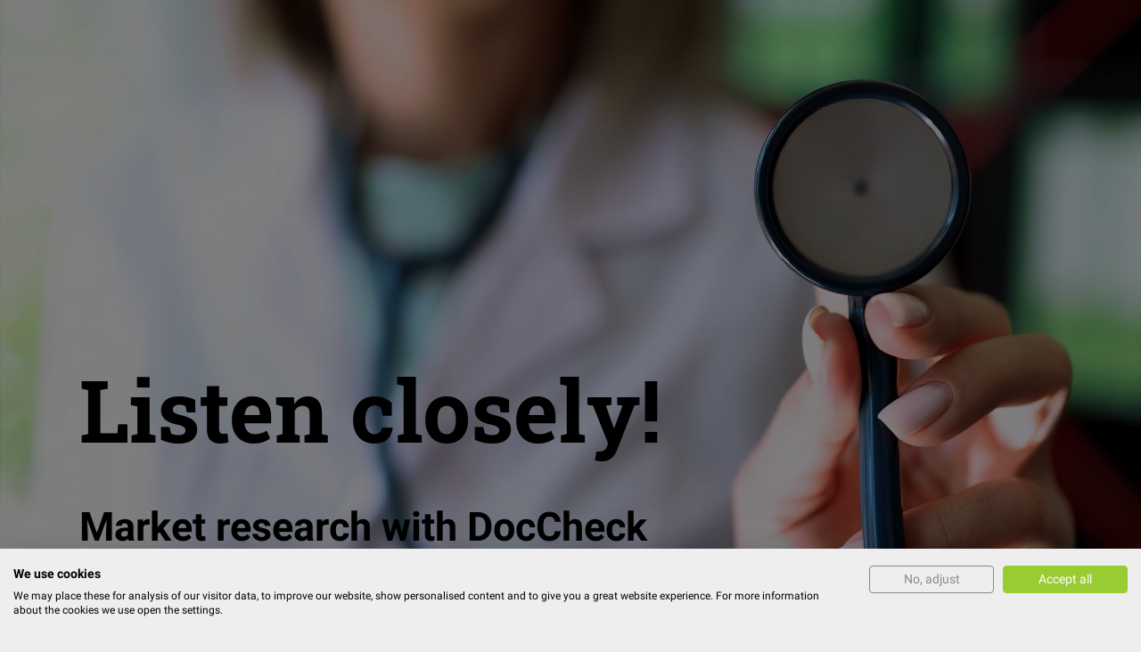

--- FILE ---
content_type: text/html; charset=utf-8
request_url: https://more.doccheck.com/en/insights/?utm_campaign=DC%20Footer&utm_medium=Footer&utm_source=DocCheck
body_size: 5448
content:
<!DOCTYPE html>
<html lang="en">
<head>

<meta charset="utf-8">
<!-- 
	build by sitepackagebuilder.com

	This website is powered by TYPO3 - inspiring people to share!
	TYPO3 is a free open source Content Management Framework initially created by Kasper Skaarhoj and licensed under GNU/GPL.
	TYPO3 is copyright 1998-2026 of Kasper Skaarhoj. Extensions are copyright of their respective owners.
	Information and contribution at https://typo3.org/
-->

<base href="https://more.doccheck.com/">


<meta http-equiv="x-ua-compatible" content="IE=edge" />
<meta name="generator" content="TYPO3 CMS" />
<meta name="description" content="More than 330,000 panel members from the fields of human medicine, pharmaceuticals and more. Benefit from our expertise in pharma market research!
" />
<meta name="viewport" content="width=device-width, initial-scale=1" />
<meta name="robots" content="index,follow" />
<meta property="og:description" content="More than 330,000 panel members from the fields of human medicine, pharmaceuticals and more. Benefit from our expertise in pharma market research!" />
<meta property="og:title" content="DocCheck Insights" />
<meta name="twitter:card" content="summary" />
<meta name="apple-mobile-web-app-capable" content="no" />


<link rel="stylesheet" href="/typo3temp/assets/compressed/merged-0413bf8af29f6568af5f456dc4db2249-c5e9d84f7f89505506aa73f2ba548547.css?1765545307" media="all">






<script src=" https://consent.cookiefirst.com/sites/more.doccheck.com-4b510068-e94b-4fff-844f-4a64ff932779/consent.js"></script><title> DocCheck Insights </title>    <link rel="icon" type="image/png" href="https://dccdn.de/static.doccheck.com/favicons/favicon.ico" />
    <meta name="theme-color" content="#ffffff"><script type="text/javascript">(function(w,d,s,l,i){w[l]=w[l]||[];w[l].push({'gtm.start': new Date().getTime(),event:'gtm.js'});var f=d.getElementsByTagName(s)[0],j=d.createElement(s),dl=l!='dataLayer'?'&l='+l:'';j.async=true;j.src='https://www.googletagmanager.com/gtm.js?id='+i+dl;f.parentNode.insertBefore(j,f);})(window,document,'script','dataLayer','GTM-K52PRVM');</script>
<link rel="canonical" href="https://more.doccheck.com/en/insights"/>

<link rel="alternate" hreflang="en_GB" href="https://more.doccheck.com/en/insights"/>
<link rel="alternate" hreflang="de-DE" href="https://more.doccheck.com/de/insights"/>
<link rel="alternate" hreflang="x-default" href="https://more.doccheck.com/en/insights"/>
</head>
<body id="p70" class=" language-0 backendlayout-FullSectionPage">


<!-- Google Tag Manager (noscript) -->
<noscript>
    <iframe src="https://www.googletagmanager.com/ns.html?id=GTM-K52PRVM"
            height="0" width="0" style="display:none;visibility:hidden"></iframe>
</noscript>
<!-- End Google Tag Manager (noscript) -->
<div xmlns="http://www.w3.org/1999/xhtml" lang="en"
	 xmlns:v="http://typo3.org/ns/FluidTYPO3/Vhs/ViewHelpers"
	 xmlns:flux="http://typo3.org/ns/FluidTYPO3/Flux/ViewHelpers"
	 xmlns:f="http://typo3.org/ns/fluid/ViewHelpers">

	
</div>



    <div class="ap-main ng-star-inserted ap-landingpage">
        
    

<header id="ap-header" class="ap-header ap-video--height-normal">
    <div class="row">
        
                <div class="ap-video--fullscreen ">
                    <video autoplay="" loop="" muted="" playsInline="" class="video_full" id="video_fullWidth">
                        <source src="https://dccdn.de/more.doccheck.com/fileadmin/user_upload/files/research/b2b-landingpage/header1920x1080-insights-zuhoeren_1_enhanced.mp4" type="video/mp4">
                    </video>
                    
                </div>
            
        
            <div class="ap-header__text">
                <h1>Listen closely!</h1>
<h3>Market research with DocCheck</h3>
            </div>
        
    </div>
</header>

    <section class="ap-section ap-section--theme-white ">
        <div class="container">
            
                
        
    

<div class="row justify-content-center">
    <div class="col-12">
        
            
    

            <a id="c1924"></a>
            
            
            
                



            
            
                



            
            

    <h2 class="text-center">Count on us.</h2>
<p>&nbsp;</p>


            
                



            
            
                



            
            

        


        
            <div class="container-fluid mb-0">
    <div class="ap-teaser ap-counter">
        <div class="row">
            
                <div class="col-12 col-md-4">
                    <div class="ap-teaser__item ap-teaser__item--flex">
                        <div class="ap-teaser_image text-center">
                            <div class="counter">1000000</div>
                        </div>
                        <div class="ap-teaser__description"><p>registered users</p></div>
                    </div>
                </div>
            
                <div class="col-12 col-md-4">
                    <div class="ap-teaser__item ap-teaser__item--flex">
                        <div class="ap-teaser_image text-center">
                            <div class="counter">346700</div>
                        </div>
                        <div class="ap-teaser__description"><p>panel members</p></div>
                    </div>
                </div>
            
                <div class="col-12 col-md-4">
                    <div class="ap-teaser__item ap-teaser__item--flex">
                        <div class="ap-teaser_image text-center">
                            <div class="counter">29500</div>
                        </div>
                        <div class="ap-teaser__description"><p>survey participants per year</p></div>
                    </div>
                </div>
            

            <script type="text/javascript">
                function countUp() {
                    document.querySelectorAll('.counter').forEach(function (counter) {
                        let startValue = 1;
                        const endValue = parseInt(counter.textContent);
                        const duration = 2000; // 2 Sekunden

                        const step = (timestamp) => {
                            if (!start) start = timestamp;
                            const progress = timestamp - start;
                            let currentValue = startValue + (endValue - startValue) * (progress / duration);

                            if (progress < duration) {
                                counter.textContent = Math.ceil(currentValue).toLocaleString();
                                requestAnimationFrame(step);
                            } else {
                                counter.textContent = endValue.toLocaleString();
                            }
                        };
                        let start = null;
                        requestAnimationFrame(step);
                    });
                }
                document.addEventListener('DOMContentLoaded', () => {
                    countUp();
                });
            </script>
        </div>
    </div>
</div>

        
    </div>
</div>

            
        </div>
    </section>

<section class="ap-section ap-section--theme-red">
    <div class="container-fluid mb-0">
        <div class="ap-teaser ">
            <div class="row">
                <div class="col-12">
                    <h2 class="text-center"><span class="txt-white">What do we offer?</span></h2>
                </div>
            </div>
            <div class="row">
                
                    
                        <div class="col-12 col-md-4">
                            <div class="ap-teaser__item ap-teaser__item--flex img-right">
                                <div class="ap-teaser_image text-center">
                                    
                                        <img loading="lazy" class="img-fluid" src="fileadmin/user_upload/files/research/b2b-landingpage/insights_usp_expertise.svg" width="56" height="48" alt="" />
                                    
                                </div>
                                <div class="ap-teaser__text">
                                    <p>Broad expertise in market research and healthcare</p>
                                </div>
                            </div>
                        </div>
                    
                        <div class="col-12 col-md-4">
                            <div class="ap-teaser__item ap-teaser__item--flex ">
                                <div class="ap-teaser_image text-center">
                                    
                                        <img loading="lazy" class="img-fluid" src="fileadmin/user_upload/files/research/b2b-landingpage/usp-massgeschneidert.svg" width="48" height="48" alt="" />
                                    
                                </div>
                                <div class="ap-teaser__text">
                                    <p>Tailored solutions for your needs</p>
                                </div>
                            </div>
                        </div>
                    
                        <div class="col-12 col-md-4">
                            <div class="ap-teaser__item ap-teaser__item--flex img-right">
                                <div class="ap-teaser_image text-center">
                                    
                                        <img loading="lazy" class="img-fluid" src="fileadmin/user_upload/files/research/b2b-landingpage/insights_usp_panel.svg" width="56" height="48" alt="" />
                                    
                                </div>
                                <div class="ap-teaser__text">
                                    <p>The largest panel of certified healthcare professionals in Germany</p>
                                </div>
                            </div>
                        </div>
                    
                
            </div>
        </div>
    </div>
</section>
<section class="ap-section ap-section--theme-grey">
    <div class="container">
        <div class="row">
            <div class="col-12 d-flex flex-column justify-content-center align-items-center">
                <h2>Our therapeutic services:</h2>
                
            </div>
        </div>
    </div>
    <div class="container-fluid">
        <div class="ap-slider-tree">
            <div class="row justify-content-center align-items-center">
                <div class="slick-col col-12 text-center d-flex justify-content-center align-items-center">
                        <div class="swiper ap-swiper-slider-tree">
                            <!-- Additional required wrapper -->
                            <div class="swiper-wrapper">
                                
                                    <div class="swiper-slide" data-position="1" data-item="25">
                                        
                                        <div class="slider-item__content">
                                            
                                                <div class="slider-item__content-img">
                                                    <img class="img-fluid" src="fileadmin/user_upload/files/research/b2b-landingpage/leistung-survey_01.png" width="400" height="320" alt="" />
                                                </div>
                                            
                                            <h5>Survey</h5>
                                            <p>Generate detailed quantitative insights on your topics and questions.</p>
                                        </div>
                                    
                                    </div>
                                
                                    <div class="swiper-slide" data-position="2" data-item="26">
                                        
                                        <div class="slider-item__content">
                                            
                                                <div class="slider-item__content-img">
                                                    <img class="img-fluid" src="fileadmin/user_upload/files/research/b2b-landingpage/leistung-quickcheck_01.png" width="400" height="320" alt="" />
                                                </div>
                                            
                                            <h5>QuickCheck</h5>
                                            <p>Receive quick feedback on your current questions.</p>
                                        </div>
                                    
                                    </div>
                                
                                    <div class="swiper-slide" data-position="3" data-item="27">
                                        
                                        <div class="slider-item__content">
                                            
                                                <div class="slider-item__content-img">
                                                    <img class="img-fluid" src="fileadmin/user_upload/files/research/b2b-landingpage/leistung-connect_01.png" width="400" height="320" alt="" />
                                                </div>
                                            
                                            <h5>Connect</h5>
                                            <p>Engage directly with your target audience and benefit from live feedback.</p>
                                        </div>
                                    
                                    </div>
                                
                                    <div class="swiper-slide" data-position="4" data-item="28">
                                        
                                        <div class="slider-item__content">
                                            
                                                <div class="slider-item__content-img">
                                                    <img class="img-fluid" src="fileadmin/user_upload/files/research/b2b-landingpage/leistung-interview_01.png" width="400" height="320" alt="" />
                                                </div>
                                            
                                            <h5>Interviews</h5>
                                            <p>Gain qualitative insights into your products and therapies with the help of our moderation.&nbsp;</p>
                                        </div>
                                    
                                    </div>
                                
                                    <div class="swiper-slide" data-position="5" data-item="115">
                                        
                                        <div class="slider-item__content">
                                            
                                                <div class="slider-item__content-img">
                                                    <img class="img-fluid" src="fileadmin/user_upload/files/research/b2b-landingpage/leistung-workshop.png" width="400" height="320" alt="" />
                                                </div>
                                            
                                            <h5>Workshops</h5>
                                            <p>Create ideas and content online or offline together with your target group.</p>
                                        </div>
                                    
                                    </div>
                                
                                    <div class="swiper-slide" data-position="6" data-item="29">
                                        
                                        <div class="slider-item__content">
                                            
                                                <div class="slider-item__content-img">
                                                    <img class="img-fluid" src="fileadmin/user_upload/files/research/b2b-landingpage/leistung-productcheck_01.png" width="400" height="320" alt="" />
                                                </div>
                                            
                                            <h5>ProductCheck</h5>
                                            <p>Have your product thoroughly tested by our healthcare professionals in a real-life setting.</p>
                                        </div>
                                    
                                    </div>
                                
                                    <div class="swiper-slide" data-position="7" data-item="30">
                                        
                                        <div class="slider-item__content">
                                            
                                                <div class="slider-item__content-img">
                                                    <img class="img-fluid" src="fileadmin/user_upload/files/research/b2b-landingpage/leistung-webcheck_01.png" width="400" height="320" alt="" />
                                                </div>
                                            
                                            <h5>WebCheck</h5>
                                            <p>Develop and optimise your online presence with the help of your target audience.</p>
                                        </div>
                                    
                                    </div>
                                
                                    <div class="swiper-slide" data-position="8" data-item="117">
                                        
                                        <div class="slider-item__content">
                                            
                                                <div class="slider-item__content-img">
                                                    <img class="img-fluid" src="fileadmin/user_upload/asset-repo/media/mails/bmail-tickermail/2024/snoop/leistung-snoop.png" width="400" height="320" alt="" />
                                                </div>
                                            
                                            <h5>Trade fair survey</h5>
                                            <p>Collect unfiltered and direct feedback on your trade fair stand.</p>
                                        </div>
                                    
                                    </div>
                                
                            </div>
                            <div class="ap-swiper-navigation-container col-lg-8 col-md-8 col-sm-8 col-xs-8 text-center">
                                <!-- If we need pagination -->

                                <!-- If we need navigation buttons -->
                                <div class="swiper-button-prev ap-icon--chevron-left ap-icon-after"></div>
                                <div class="swiper-button-next ap-icon--chevron-right ap-icon-after"></div>
                            </div>
                        </div>
                </div>
                <div class="ap-slick-arrow-tree"></div>
            </div>
        </div>
    </div>
</section>
<section class="ap-section ap-section--theme-red">
    <div class="container">
        <div class="row">
            <div class="col-12 d-flex flex-column justify-content-center align-items-center">
                <h2></h2>
                <h2><span class="txt-white"><strong>Our quality:</strong></span></h2>
            </div>
        </div>
    </div>
    <div class="container-fluid">
        <div class="ap-slider-tree">
            <div class="row justify-content-center align-items-center">
                <div class="slick-col col-12 text-center d-flex justify-content-center align-items-center">
                        <div class="swiper ap-swiper-slider-tree">
                            <!-- Additional required wrapper -->
                            <div class="swiper-wrapper">
                                
                                    <div class="swiper-slide" data-position="1" data-item="154">
                                        
                                        <div class="slider-item__content">
                                            
                                                <div class="slider-item__content-img">
                                                    <img class="img-fluid" src="fileadmin/user_upload/files/research/b2b-landingpage/signet_beratungskompetenz_2025__1_.png" width="400" height="460" alt="" />
                                                </div>
                                            
                                            <h5></h5>
                                            <p>Consulting expertise</p>
                                        </div>
                                    
                                    </div>
                                
                                    <div class="swiper-slide" data-position="2" data-item="155">
                                        
                                        <div class="slider-item__content">
                                            
                                                <div class="slider-item__content-img">
                                                    <img class="img-fluid" src="fileadmin/user_upload/files/research/b2b-landingpage/signet_engagemant_manipulation_2025__1_.png" width="400" height="460" alt="" />
                                                </div>
                                            
                                            <h5></h5>
                                            <p>Commitment against manipulation</p>
                                        </div>
                                    
                                    </div>
                                
                                    <div class="swiper-slide" data-position="3" data-item="156">
                                        
                                        <div class="slider-item__content">
                                            
                                                <div class="slider-item__content-img">
                                                    <img class="img-fluid" src="fileadmin/user_upload/files/research/b2b-landingpage/signet_qualitaet_stichproben_2025__1_.png" width="400" height="460" alt="" />
                                                </div>
                                            
                                            <h5></h5>
                                            <p>Quality of the samples</p>
                                        </div>
                                    
                                    </div>
                                
                            </div>
                            <div class="ap-swiper-navigation-container col-lg-8 col-md-8 col-sm-8 col-xs-8 text-center">
                                <!-- If we need pagination -->

                                <!-- If we need navigation buttons -->
                                <div class="swiper-button-prev ap-icon--chevron-left ap-icon-after"></div>
                                <div class="swiper-button-next ap-icon--chevron-right ap-icon-after"></div>
                            </div>
                        </div>
                </div>
                <div class="ap-slick-arrow-tree"></div>
            </div>
        </div>
    </div>
</section>


    


<section class="ap-section ap-section--theme-white ap-section--backgroundimage"
         style="background-image: url('/fileadmin/user_upload/files/media/b2b-landingpage/media_downloads_erstehilfe_beton-02.jpg')">
    <div class="container">
        <div class="ap-teaser">
            <div class="row">
                <div class="col-12">
                    <h2 class="text-center"><span class="txt-red">Your first-aid kit</span></h2>
                </div>
            </div>
            <div class="row">
                <div class="col-12">
                    <div class="ap-teaser__img-text-layout">
                        
                            <img class="img-left--large img-fluid" src="/fileadmin/_processed_/d/6/csm_media_downloads_erstehilfe_50abfe6e6e.png" width="700" height="699" alt="" />
                        
                        <div class="text-left">
                            
                            <div class="ap-text">
                                
                                <div class="row">
                                    
                                    <div class="col-12">
                                        <p><br>Looking for more details first? Take a look at our panel statistics and our product portfolio:</p>
                                        
                                            
                                                <p>
                                                    <a href="fileadmin/user_upload/files/research/b2b-landingpage/doccheck_insights_portfolio_en_2025.pdf" target="_blank">
                                                        
                                                            <img class="img-fluid" style="max-width: 30px;" src="fileadmin/user_upload/files/research/b2b-landingpage/insights_downloads_pdf_icon.png" width="80" height="96" alt="" />
                                                        
                                                        Mini Product Portfolio
                                                    </a>
                                                </p>
                                            
                                                <p>
                                                    <a href="fileadmin/user_upload/files/research/b2b-landingpage/doccheck_insights_panelstatistik2023_en.pdf" target="_blank">
                                                        
                                                            <img class="img-fluid" style="max-width: 30px;" src="fileadmin/user_upload/files/research/b2b-landingpage/insights_downloads_pdf_icon.png" width="80" height="96" alt="" />
                                                        
                                                        Panel Statistics
                                                    </a>
                                                </p>
                                            
                                        
                                        
                                            <div class="ap-text__rte">
                                                <p>&nbsp;</p>
<p>You can also follow us on <a href="https://www.linkedin.com/in/julia-schr%C3%B6der-5a591420b/?originalSubdomain=de" target="_blank" rel="noreferrer">LinkedIn</a>, where we regularly post the latest news and research updates.<br><br>Didn't find what you're looking for? Discover all DocCheck services for businesses <a href="https://more.doccheck.com/en/business/" target="_blank">here</a>.</p>
                                            </div>
                                        
                                    </div>
                                </div>
                            </div>
                        </div>
                    </div>
                </div>
            </div>
        </div>
    </div>
</section>
<section
        class="ap-section ap-section--theme-white pb-0">
    <div class="container">
        <div class="ap-contact">
            <div class="row justify-content-center">
                <div class="col-12 ap-contact__text-col">
                    <h2 class="text-center">Get in touch:</h2>
                    <p class="text-center">The DocCheck Insights team is looking forward to hearing from you.</p>
                </div>
            </div>
            <div class="row justify-content-center">
                <div class="col-12 col-md-8">
                    <div class="row justify-content-center">
                        
                            <div class="col-4 col-sm-3 ap-contact__icons">
                                <a data-fancybox data-touch="false" data-src="#phone-contact"
                                   href="javascript:;">
                                    
                                        <img alt="0221 92053519" src="fileadmin/user_upload/files/media/b2b-landingpage/media_kontakt_phone.svg" width="80" height="80" />
                                    
                                </a>
                                <div id="phone-contact" style="display: none;">
                                    
                                        <h2>Phone number of DocCheck Insights</h2>
                                    
                                    <p id="phone-number">0221 92053519</p>
                                    <div class="ap-button__container">
                                        <a href="tel:0221 92053519" class="button is-success">
                                            Call number
                                        </a>
                                        <a class="button is-secondary" id="js-copy-phone">
                                            Save number
                                        </a>
                                    </div>
                                </div>
                            </div>
                        
                        
                            <div class="col-4 col-sm-3 ap-contact__icons">
                                <a href="" id="ap-email">
                                    
                                        <img alt="0221 92053519" src="fileadmin/user_upload/files/media/b2b-landingpage/media_kontakt_email.svg" width="80" height="80" />
                                    
                                </a>
                                
                                    <script type="application/javascript">
                                        var emailBody = encodeURIComponent('Hi, DocCheck Insights! I have an enquiry.');
                                        var emailSubject = encodeURIComponent('Enquiry for DocCheck Insights');
                                        var email = 'dc-insights@doccheck.com';
                                        var emailLink = document.getElementById('ap-email');
                                        var emailHref = 'mailto:' + email;
                                        if (emailSubject) {
                                            emailHref = emailHref + '?subject=' + emailSubject;
                                            if (emailBody) {
                                                emailHref = emailHref + '&body=' + emailBody;
                                            }
                                        } else if (emailBody) {
                                            emailHref = emailHref + '?body=' + emailBody;
                                        }
                                        emailLink.href = emailHref;
                                    </script>
                                
                            </div>
                        
                        
                            
                                <div
                                        class="col-4 col-sm-3 ap-contact__icons ">
                                    <a href="https://de.linkedin.com/in/julia-schröder-5a591420b">
                                        
                                            <img src="fileadmin/user_upload/files/media/b2b-landingpage/media_kontakt_linkedin.svg" width="80" height="80" alt="" />
                                        
                                    </a>
                                </div>
                            
                        
                    </div>
                </div>
            </div>
            
                <div class="row justify-content-left">
                    <div class="col-12 ap-contact__background-image">
                        <img src="fileadmin/user_upload/files/media/b2b-landingpage/media_kontakt_eumel-anschnitt.png" width="336" height="300" alt="" />
                    </div>
                </div>
            
        </div>
    </div>
</section>
    </div>

<dc-footer>
    <div slot="language-switch" class="image-select has-mr-2">
        
                <img class="rounded-circle selected-image" srcset="/fileadmin/templates/img/country-flags/en.png">
            
        <div class="select-options are-top-left" style="visibility: hidden;">
            <div style="height: 0; overflow: hidden" class="">&nbsp;</div>
            <div class="options-wrapper">
                        <div><div class="select-option active"><img class="select-item-img" srcset="/fileadmin/templates/img/country-flags/en.png" /><div class="select-item-content text-truncate">English</div></div><div class="select-option"><a href="/de/insights"><img class="select-item-img" srcset="/fileadmin/templates/img/country-flags/de.png" /> <div class="select-item-content text-truncate">Deutsch</div></a></div></div>
            </div>
        </div>
    </div>
</dc-footer>

<script src="/typo3temp/assets/compressed/merged-1d7fc7acac9320afd7ca9ac4b88c3d2d-f8005b3c64fe6201f0bcaed4af0b3d7f.js?1740563853"></script>


</body>
</html>

--- FILE ---
content_type: text/css; charset=utf-8
request_url: https://more.doccheck.com/typo3temp/assets/compressed/merged-0413bf8af29f6568af5f456dc4db2249-c5e9d84f7f89505506aa73f2ba548547.css?1765545307
body_size: 90867
content:
@import url(https://dccdn.de/static.doccheck.com/fonts/1.0.0/roboto-combined.css);@import url(https://dccdn.de/static.doccheck.com/fonts/1.0.2/dc-icons.css);:root{--dc-text-shadow:1px 1px 1px --black;--font-family-sans-serif:(Roboto,Arial,"Helvetica Neue",-apple-system,BlinkMacSystemFont,"Segoe UI",sans-serif,);--font-family-monospace:("Courier New","SFMono-Regular",Menlo,Monaco,Consolas,"Liberation Mono",monospace);--font-family-base:var(--font-family-sans-serif);--font-size:16px;--font-size-small:0.75em;--font-size-normal:1em;--font-size-large:1.25em;--font-size-larger:1.75em;--font-size-huge:3em;--font-weight-light:300;--font-weight-normal:normal;--font-weight-bold:bold;--font-weight-base:--font-weight-normal;--line-height-base:1.5;--headings-margin-bottom:10px;--headings-font-family:inherit;--headings-font-weight:700;--headings-line-height:1.1;--headings-color:inherit;--h1-line-height:1.2em;--h1-font-size-xs:1.5rem;--h1-font-size-sm:1.5rem;--h1-font-size:1.375rem;--h1-font-size-md:1.75rem;--h1-font-size-lg:2rem;--h1-font-size-xl:2rem;--h1-font-family:"Roboto Slab";--h1-list-font-size-sm:1.5rem;--h1-list-font-size:var(--font-size-base);--h1-list-font-size-md:1.75rem;--h1-list-font-size-lg:2rem;--h1-list-font-size-xl:2rem;--h1-list-font-family:"Roboto Slab";--h2-font-size-xs:1.5rem;--h2-font-size-sm:1.5rem;--h2-font-size:1.125rem;--h2-font-size-md:1.75rem;--h2-font-size-lg:2rem;--h2-font-size-xl:2rem;--h3-font-size-xs:1.5rem;--h3-font-size-sm:1.5rem;--h3-font-size:1.125rem;--h3-font-size-md:1.75rem;--h3-font-size-lg:2rem;--h3-font-size-xl:2rem;--h4-font-size:var(--font-size-base);--h5-font-size:var(--font-size-base);--h6-font-size:.75rem}.is-font-family-serif{font-family:Roboto Slab,serif}.is-font-family-sans-serif{font-family:Roboto,Arial,Helvetica Neue,-apple-system,BlinkMacSystemFont,Segoe UI,sans-serif}.is-font-family-monospace{font-family:SFMono-Regular,Menlo,Monaco,Consolas,Liberation Mono,Courier New,monospace}.is-font-family-dc-icon{font-family:dc-icons}.is-font-size-small{font-size:.75em}.is-font-size-normal{font-size:1em}.is-font-size-large{font-size:1.25em}.is-font-size-larger{font-size:1.75em}.is-font-size-huge{font-size:3em}.is-font-weight-light{font-weight:300}.is-font-weight-normal{font-weight:400}.is-font-weight-bold{font-weight:700}.is-line-height-small{line-height:1.2}.is-line-height-normal{line-height:1.5}@media(min-width:576px){.is-font-family-serif-sm{font-family:Roboto Slab,serif}.is-font-family-sans-serif-sm{font-family:Roboto,Arial,Helvetica Neue,-apple-system,BlinkMacSystemFont,Segoe UI,sans-serif}.is-font-family-monospace-sm{font-family:SFMono-Regular,Menlo,Monaco,Consolas,Liberation Mono,Courier New,monospace}.is-font-family-dc-icon-sm{font-family:dc-icons}.is-font-size-small-sm{font-size:.75em}.is-font-size-normal-sm{font-size:1em}.is-font-size-large-sm{font-size:1.25em}.is-font-size-larger-sm{font-size:1.75em}.is-font-size-huge-sm{font-size:3em}.is-font-weight-light-sm{font-weight:300}.is-font-weight-normal-sm{font-weight:400}.is-font-weight-bold-sm{font-weight:700}.is-line-height-small-sm{line-height:1.2}.is-line-height-normal-sm{line-height:1.5}}@media(min-width:768px){.is-font-family-serif-md{font-family:Roboto Slab,serif}.is-font-family-sans-serif-md{font-family:Roboto,Arial,Helvetica Neue,-apple-system,BlinkMacSystemFont,Segoe UI,sans-serif}.is-font-family-monospace-md{font-family:SFMono-Regular,Menlo,Monaco,Consolas,Liberation Mono,Courier New,monospace}.is-font-family-dc-icon-md{font-family:dc-icons}.is-font-size-small-md{font-size:.75em}.is-font-size-normal-md{font-size:1em}.is-font-size-large-md{font-size:1.25em}.is-font-size-larger-md{font-size:1.75em}.is-font-size-huge-md{font-size:3em}.is-font-weight-light-md{font-weight:300}.is-font-weight-normal-md{font-weight:400}.is-font-weight-bold-md{font-weight:700}.is-line-height-small-md{line-height:1.2}.is-line-height-normal-md{line-height:1.5}}@media(min-width:992px){.is-font-family-serif-lg{font-family:Roboto Slab,serif}.is-font-family-sans-serif-lg{font-family:Roboto,Arial,Helvetica Neue,-apple-system,BlinkMacSystemFont,Segoe UI,sans-serif}.is-font-family-monospace-lg{font-family:SFMono-Regular,Menlo,Monaco,Consolas,Liberation Mono,Courier New,monospace}.is-font-family-dc-icon-lg{font-family:dc-icons}.is-font-size-small-lg{font-size:.75em}.is-font-size-normal-lg{font-size:1em}.is-font-size-large-lg{font-size:1.25em}.is-font-size-larger-lg{font-size:1.75em}.is-font-size-huge-lg{font-size:3em}.is-font-weight-light-lg{font-weight:300}.is-font-weight-normal-lg{font-weight:400}.is-font-weight-bold-lg{font-weight:700}.is-line-height-small-lg{line-height:1.2}.is-line-height-normal-lg{line-height:1.5}}@media(min-width:1200px){.is-font-family-serif-xl{font-family:Roboto Slab,serif}.is-font-family-sans-serif-xl{font-family:Roboto,Arial,Helvetica Neue,-apple-system,BlinkMacSystemFont,Segoe UI,sans-serif}.is-font-family-monospace-xl{font-family:SFMono-Regular,Menlo,Monaco,Consolas,Liberation Mono,Courier New,monospace}.is-font-family-dc-icon-xl{font-family:dc-icons}.is-font-size-small-xl{font-size:.75em}.is-font-size-normal-xl{font-size:1em}.is-font-size-large-xl{font-size:1.25em}.is-font-size-larger-xl{font-size:1.75em}.is-font-size-huge-xl{font-size:3em}.is-font-weight-light-xl{font-weight:300}.is-font-weight-normal-xl{font-weight:400}.is-font-weight-bold-xl{font-weight:700}.is-line-height-small-xl{line-height:1.2}.is-line-height-normal-xl{line-height:1.5}}@media(min-width:1600px){.is-font-family-serif-xxl{font-family:Roboto Slab,serif}.is-font-family-sans-serif-xxl{font-family:Roboto,Arial,Helvetica Neue,-apple-system,BlinkMacSystemFont,Segoe UI,sans-serif}.is-font-family-monospace-xxl{font-family:SFMono-Regular,Menlo,Monaco,Consolas,Liberation Mono,Courier New,monospace}.is-font-family-dc-icon-xxl{font-family:dc-icons}.is-font-size-small-xxl{font-size:.75em}.is-font-size-normal-xxl{font-size:1em}.is-font-size-large-xxl{font-size:1.25em}.is-font-size-larger-xxl{font-size:1.75em}.is-font-size-huge-xxl{font-size:3em}.is-font-weight-light-xxl{font-weight:300}.is-font-weight-normal-xxl{font-weight:400}.is-font-weight-bold-xxl{font-weight:700}.is-line-height-small-xxl{line-height:1.2}.is-line-height-normal-xxl{line-height:1.5}}@media(min-width:2560px){.is-font-family-serif-4k{font-family:Roboto Slab,serif}.is-font-family-sans-serif-4k{font-family:Roboto,Arial,Helvetica Neue,-apple-system,BlinkMacSystemFont,Segoe UI,sans-serif}.is-font-family-monospace-4k{font-family:SFMono-Regular,Menlo,Monaco,Consolas,Liberation Mono,Courier New,monospace}.is-font-family-dc-icon-4k{font-family:dc-icons}.is-font-size-small-4k{font-size:.75em}.is-font-size-normal-4k{font-size:1em}.is-font-size-large-4k{font-size:1.25em}.is-font-size-larger-4k{font-size:1.75em}.is-font-size-huge-4k{font-size:3em}.is-font-weight-light-4k{font-weight:300}.is-font-weight-normal-4k{font-weight:400}.is-font-weight-bold-4k{font-weight:700}.is-line-height-small-4k{line-height:1.2}.is-line-height-normal-4k{line-height:1.5}}.dc-ft-ct{font-size:16px;line-height:1.58}.dc-ft-ls{font-size:1rem;line-height:1.58}.dc-ft-mt{font-size:.75rem;line-height:1.2}.dc-ft-ui{font-size:1rem;line-height:1.25}@media(min-width:768px){.dc-ft-ct{font-size:1.375rem}.dc-ft-ls{font-size:1.25rem}.dc-ft-mt{font-size:.875rem}}.icon-close-ft{font-size:1.5rem}:root{--icon-home:"";--icon-nav-burger:"";--icon-submenu:"";--icon-more:"";--icon-chevron-left:"";--icon-chevron-right:"";--icon-chevron-up:"";--icon-chevron-down:"";--icon-caret-left:"";--icon-caret-right:"";--icon-caret-up:"";--icon-caret-down:"";--icon-select:"";--icon-select-up:"";--icon-select-down:"";--icon-search:"";--icon-search-plus:"";--icon-search-minus:"";--icon-cog:"";--icon-cogs:"";--icon-trash:"";--icon-download-ol:"";--icon-upload-ol:"";--icon-filter:"";--icon-wrench-ol:"";--icon-screwdriver:"";--icon-hammer:"";--icon-lightbulb:"";--icon-register:"";--icon-login:"";--icon-logout:"";--icon-fingerprint:"";--icon-visible:"";--icon-invisible:"";--icon-lock:"";--icon-lock-open:"";--icon-lock-open-2:"";--icon-key:"";--icon-key-retro:"";--icon-user:"";--icon-user-med:"";--icon-user-secret:"";--icon-user-group:"";--icon-user-add:"";--icon-user-delete:"";--icon-user-check:"";--icon-user-rounded:"";--icon-user-circle:"";--icon-user-business:"";--icon-tie:"";--icon-briefcase:"";--icon-community:"";--icon-power:"";--icon-bolt:"";--icon-plug:"";--icon-copyright:"";--icon-paragraph:"";--icon-law:"";--icon-sitemap:"";--icon-view-list:"";--icon-view-tile:"";--icon-view-tile-big:"";--icon-plus:"";--icon-plus-bold:"";--icon-minus:"";--icon-minus-bold:"";--icon-close:"";--icon-close-bold:"";--icon-check:"";--icon-check-bold:"";--icon-check-double:"";--icon-check-double-bold:"";--icon-check-twice:"";--icon-asterisk:"";--icon-asterisk-bold:"";--icon-ok:"";--icon-ok-bold:"";--icon-ok-double:"";--icon-ok-double-bold:"";--icon-arrow-left:"";--icon-arrow-right:"";--icon-arrow-up:"";--icon-arrow-down:"";--icon-arrow-left-up:"";--icon-arrow-right-up:"";--icon-arrow-left-down:"";--icon-arrow-right-down:"";--icon-repeat:"";--icon-refresh:"";--icon-undo:"";--icon-long-arrow-left:"";--icon-long-arrow-right:"";--icon-long-arrow-up:"";--icon-long-arrow-down:"";--icon-sort-attributes-ls:"";--icon-sort-attributes-sl:"";--icon-sort-19:"";--icon-sort-91:"";--icon-sort-az:"";--icon-sort-za:"";--icon-exchange-horizontal:"";--icon-exchange-vertical:"";--icon-level-up:"";--icon-level-down:"";--icon-random:"";--icon-retweet:"";--icon-move-horizontal:"";--icon-move-vertical:"";--icon-move-rectangular:"";--icon-move-diagonal:"";--icon-expand:"";--icon-compress:"";--icon-form:"";--icon-box-empty-ol:"";--icon-box-check-ol:"";--icon-box-check:"";--icon-box-edit:"";--icon-box-external-link-ol:"";--icon-comment:"";--icon-comment-question-ol:"";--icon-comment-exclamation-ol:"";--icon-comment-wait-ol:"";--icon-comments:"";--icon-comment-ol:"";--icon-comments-ol:"";--icon-ask:"";--icon-question:"";--icon-exclamation:"";--icon-file:"";--icon-file-download-ol:"";--icon-file-upload-ol:"";--icon-file-text:"";--icon-file-image:"";--icon-file-audio:"";--icon-file-video:"";--icon-file-zip:"";--icon-file-pdf:"";--icon-file-code:"";--icon-document-profile:"";--icon-document-official:"";--icon-document-official-2:"";--icon-file-ol:"";--icon-file-text-ol:"";--icon-file-image-ol:"";--icon-file-audio-ol:"";--icon-file-video-ol:"";--icon-file-zip-ol:"";--icon-file-pdf-ol:"";--icon-file-code-ol:"";--icon-document-profile-ol:"";--icon-file-plus-ol:"";--icon-folder-closed:"";--icon-folder-open:"";--icon-folder-closed-ol:"";--icon-folder-open-ol:"";--icon-album:"";--icon-pictures:"";--icon-cube:"";--icon-camera:"";--icon-camera-plus:"";--icon-video:"";--icon-video-camera:"";--icon-microphone:"";--icon-microphone-off:"";--icon-interview:"";--icon-tv:"";--icon-presentation:"";--icon-newspaper:"";--icon-megaphone:"";--icon-megaphone-sound:"";--icon-transmitter:"";--icon-rss:"";--icon-copy:"";--icon-paste:"";--icon-clipboard:"";--icon-envelope:"";--icon-envelope-ol:"";--icon-envelope-small:"";--icon-at:"";--icon-phone:"";--icon-phone-hang-up:"";--icon-phone-pause:"";--icon-phone-off:"";--icon-fax:"";--icon-poststamp:"";--icon-stamp:"";--icon-addressbook:"";--icon-archive:"";--icon-inbox:"";--icon-print:"";--icon-paperclip:"";--icon-quote:"";--icon-pushpin-ol:"";--icon-memo:"";--icon-bookmark:"";--icon-bookmark-ol:"";--icon-flag:"";--icon-flag-checkered:"";--icon-paint-roller:"";--icon-pencil-ol:"";--icon-pen:"";--icon-quill-ol:"";--icon-eraser:"";--icon-brush:"";--icon-paintbrush:"";--icon-palette:"";--icon-scissors:"";--icon-cutter:"";--icon-magic:"";--icon-paperplane:"";--icon-link-ol:"";--icon-link-broken-ol:"";--icon-reply-ol:"";--icon-reply-all-ol:"";--icon-forward-ol:"";--icon-share:"";--icon-cloud-ol:"";--icon-cloud-download-ol:"";--icon-cloud-upload-ol:"";--icon-behance:"";--icon-blogger:"";--icon-dribbble:"";--icon-facebook:"";--icon-facetime:"";--icon-flickr:"";--icon-github:"";--icon-google-plus:"";--icon-instagram:"";--icon-linkedin:"";--icon-pinterest:"";--icon-pinterest-2:"";--icon-reddit:"";--icon-skype:"";--icon-tumblr:"";--icon-twitter:"";--icon-twitter-x:"";--icon-vimeo:"";--icon-vine:"";--icon-whatsapp:"";--icon-wordpress:"";--icon-xing:"";--icon-youtube:"";--icon-youtube-2:"";--icon-dashboard:"";--icon-calendar:"";--icon-calendar-check:"";--icon-calendar-empty:"";--icon-tasks:"";--icon-time:"";--icon-history:"";--icon-stopwatch:"";--icon-hourglass:"";--icon-alarmclock:"";--icon-bell:"";--icon-bell-off:"";--icon-bell-ol:"";--icon-bell-off-ol:"";--icon-calculator:"";--icon-calculator-2:"";--icon-calculator-3:"";--icon-book:"";--icon-ebook:"";--icon-books:"";--icon-reading:"";--icon-institution:"";--icon-graduation:"";--icon-music:"";--icon-headphones:"";--icon-equalizer:"";--icon-signal:"";--icon-slider-vertical-ol:"";--icon-slider-horizontal-ol:"";--icon-volume:"";--icon-volume-up:"";--icon-volume-down:"";--icon-volume-off:"";--icon-play:"";--icon-play-backward:"";--icon-pause:"";--icon-stop:"";--icon-fast-forward:"";--icon-fast-backward:"";--icon-step-forward:"";--icon-step-backward:"";--icon-step-end:"";--icon-step-beginning:"";--icon-fullscreen:"";--icon-fullsreen-off:"";--icon-widescreen:"";--icon-widescreen-off:"";--icon-shop:"";--icon-shop-default:"";--icon-shop-plus:"";--icon-shop-delete:"";--icon-shop-checkout:"";--icon-shop-download:"";--icon-cashregister:"";--icon-invoice:"";--icon-eccard:"";--icon-creditcard:"";--icon-paypal:"";--icon-cash-1:"";--icon-cash-2:"";--icon-euro-sign:"";--icon-moneybag-eur:"";--icon-moneybag-usd:"";--icon-piggybank:"";--icon-seal:"";--icon-seal-3:"";--icon-seal-5:"";--icon-percent:"";--icon-bundle:"";--icon-free-delivery:"";--icon-fast-delivery:"";--icon-retour:"";--icon-tag:"";--icon-tags:"";--icon-open:"";--icon-tree:"";--icon-gift:"";--icon-ticket:"";--icon-barcode:"";--icon-qrcode:"";--icon-currency-btc:"";--icon-currency-eur:"";--icon-currency-gbp:"";--icon-currency-inr:"";--icon-currency-jpy:"";--icon-currency-krw:"";--icon-currency-rub:"";--icon-currency-try:"";--icon-currency-usd:"";--icon-poll:"";--icon-chart-area:"";--icon-chart-bar:"";--icon-chart-column:"";--icon-chart-line:"";--icon-chart-pie:"";--icon-chart-trend:"";--icon-man:"";--icon-woman:"";--icon-male:"";--icon-female:"";--icon-yinyang:"";--icon-star:"";--icon-star-ol:"";--icon-star-half:"";--icon-star-half-ol:"";--icon-thumbs-up:"";--icon-thumbs-down:"";--icon-hand-thumbs-up:"";--icon-hand-thumbs-down:"";--icon-hand-point-left:"";--icon-hand-point-right:"";--icon-hand-point-up:"";--icon-hand-point-down:"";--icon-hand-grab:"";--icon-hand-vow:"";--icon-hand-victory:"";--icon-hand-fuck:"";--icon-hand-rock:"";--icon-hand-vote:"";--icon-hand-gun:"";--icon-circle-empty:"";--icon-circle-dot:"";--icon-circle-plus:"";--icon-circle-minus:"";--icon-circle-close:"";--icon-circle-check:"";--icon-circle-arrow-left:"";--icon-circle-arrow-right:"";--icon-circle-arrow-up:"";--icon-circle-arrow-down:"";--icon-circle-arrow-left-up:"";--icon-circle-arrow-right-up:"";--icon-circle-arrow-left-down:"";--icon-circle-arrow-right-down:"";--icon-circle-angle-left:"";--icon-circle-angle-right:"";--icon-circle-angle-up:"";--icon-circle-angle-down:"";--icon-circle-info:"";--icon-circle-question:"";--icon-circle-exclamation:"";--icon-circle-play:"";--icon-circle-pause:"";--icon-bullseye:"";--icon-crosshairs-1:"";--icon-crosshairs-2:"";--icon-target:"";--icon-sign-empty:"";--icon-sign-dot:"";--icon-sign-plus:"";--icon-sign-minus:"";--icon-sign-close:"";--icon-sign-check:"";--icon-sign-arrow-left:"";--icon-sign-arrow-right:"";--icon-sign-arrow-up:"";--icon-sign-arrow-down:"";--icon-sign-arrow-left-up:"";--icon-sign-arrow-right-up:"";--icon-sign-arrow-left-down:"";--icon-sign-arrow-right-down:"";--icon-sign-angle-left:"";--icon-sign-angle-right:"";--icon-sign-angle-up:"";--icon-sign-angle-down:"";--icon-sign-info:"";--icon-sign-question:"";--icon-sign-exclamation:"";--icon-sign-play:"";--icon-sign-pause:"";--icon-desktop:"";--icon-laptop:"";--icon-tablet:"";--icon-smartphone:"";--icon-apple:"";--icon-android:"";--icon-windows:"";--icon-cursor-hand:"";--icon-cursor-arrow:"";--icon-database:"";--icon-server:"";--icon-hdd:"";--icon-diskette:"";--icon-adjust-huener-1:"";--icon-adjust-huener-2:"";--icon-adjust-huener-3:"";--icon-switch-circle:"";--icon-switch-sign:"";--icon-toggle-1a-off:"";--icon-toggle-1a-on:"";--icon-toggle-1b-off:"";--icon-toggle-1b-on:"";--icon-toggle-2a-off:"";--icon-toggle-2a-on:"";--icon-toggle-2b-off:"";--icon-toggle-2b-on:"";--icon-toggle-3a-off:"";--icon-toggle-3a-on:"";--icon-toggle-3b-off:"";--icon-toggle-3b-on:"";--icon-code:"";--icon-code-terminal:"";--icon-angle-left:"";--icon-angle-right:"";--icon-angle-up:"";--icon-angle-down:"";--icon-double-angle-left:"";--icon-double-angle-right:"";--icon-double-angle-up:"";--icon-double-angle-down:"";--icon-world:"";--icon-globe:"";--icon-map:"";--icon-map-ol:"";--icon-map-marker:"";--icon-compass:"";--icon-direction:"";--icon-guidepost:"";--icon-suitcase:"";--icon-road:"";--icon-straight-on:"";--icon-turn-left:"";--icon-turn-right:"";--icon-keep-left:"";--icon-keep-right:"";--icon-depart-left:"";--icon-depart-right:"";--icon-u-turn-left:"";--icon-u-turn-right:"";--icon-flip-left:"";--icon-flip-right:"";--icon-car:"";--icon-car-front:"";--icon-cab:"";--icon-cab-front:"";--icon-van:"";--icon-van-front:"";--icon-truck:"";--icon-truck-long:"";--icon-truck-front:"";--icon-bus-front:"";--icon-tram-front:"";--icon-train-front:"";--icon-plane:"";--icon-rocket:"";--icon-trophy:"";--icon-medal-1:"";--icon-medal-2:"";--icon-crown:"";--icon-diamond:"";--icon-food:"";--icon-hamburger:"";--icon-cake:"";--icon-coffee:"";--icon-asibier:"";--icon-bottleopener:"";--icon-heart:"";--icon-heart-ol:"";--icon-heartbeat:"";--icon-skeleton:"";--icon-bone:"";--icon-bones:"";--icon-ambulance:"";--icon-emergency:"";--icon-stethoscope:"";--icon-medkit:"";--icon-healthinsurance:"";--icon-pharma:"";--icon-mortar:"";--icon-bandaid:"";--icon-bandaids:"";--icon-vial:"";--icon-vials:"";--icon-drop:"";--icon-drops:"";--icon-capsule:"";--icon-pills:"";--icon-syringe:"";--icon-beaker:"";--icon-cme-ol:"";--icon-cme:"";--icon-cme-calendar-ol:"";--icon-cme-desktop:"";--icon-puzzle:"";--icon-pacman:"";--icon-pacman-ghost-1:"";--icon-pacman-ghost-2:"";--icon-pacman-ghost-3:"";--icon-soccer:"";--icon-weight:"";--icon-circle-half:"";--icon-circle-quarter:"";--icon-zone:"";--icon-anchor:"";--icon-fire:"";--icon-lifesaver:"";--icon-magnet:"";--icon-umbrella:"";--icon-security:"";--icon-sun:"";--icon-moon:"";--icon-warning:"";--icon-dotted-arrow-left:"";--icon-dotted-arrow-right:"";--icon-dotted-arrow-up:"";--icon-dotted-arrow-down:"";--icon-dc-logo:"";--icon-antwerpes-logo:"";--icon-webcam:"";--icon-search-cancel:"";--icon-flexikon-ol:"";--icon-circle-more:"";--icon-sign-more:"";--icon-circle-star:"";--icon-sign-star:"";--icon-follow-ol:"";--icon-follow:"";--icon-unfollow-ol:"";--icon-unfollow:"";--icon-camera-ol:"";--icon-camera-plus-ol:"";--icon-check-small:"";--icon-vcard:"";--icon-face-neutral:"";--icon-face-grinning:"";--icon-face-smiling:"";--icon-face-happy:"";--icon-face-amused:"";--icon-face-jubilant:"";--icon-face-laughing:"";--icon-face-satisfied:"";--icon-face-blinking:"";--icon-face-unhappy:"";--icon-face-dismissive:"";--icon-face-disappointed:"";--icon-face-sad:"";--icon-face-angry:"";--icon-face-anxious:"";--icon-face-worried:"";--icon-face-fearful:"";--icon-face-confused:"";--icon-face-skeptical:"";--icon-face-doubtful:"";--icon-face-suspicious:"";--icon-face-disgusted:"";--icon-face-snotty:"";--icon-face-surprised:"";--icon-text-font:"豈";--icon-text-bold:"更";--icon-text-italic:"車";--icon-text-underline:"賈";--icon-text-strikethrough:"滑";--icon-text-subscript:"串";--icon-text-superscript:"句";--icon-text-bigger:"龜";--icon-text-smaller:"龜";--icon-text-height:"契";--icon-text-width:"蘿";--icon-text-color:"螺";--icon-text-pilcrow:"烙";--icon-text-align-left:"珞";--icon-text-align-center:"落";--icon-text-align-right:"酪";--icon-text-align-justify:"鸞";--icon-text-valign-top:"嵐";--icon-text-valign-center:"濫";--icon-text-valign-bottom:"藍";--icon-text-valign-justify:"襤";--icon-text-indent-enlarge:"拉";--icon-text-indent-reduce:"臘";--icon-list-ul:"蠟";--icon-list-ol:"廊";--icon-text-bullets:"擄";--icon-quote-66:"櫓";--icon-quote-99:"爐";--icon-text-font-more:"盧";--icon-text-pilcrow-more:"老";--icon-image:"鹿";--icon-image-replace:"論";--icon-image-scale-up:"壟";--icon-image-scale-down:"弄";--icon-fit-width:"籠";--icon-fit-height:"聾";--icon-image-align-left:"牢";--icon-image-align-center:"磊";--icon-image-align-right:"賂";--icon-image-float-left:"雷";--icon-image-float-center:"縷";--icon-image-float-right:"陋";--icon-image-full-width:"勒";--icon-table:"怒";--icon-table-head:"率";--icon-table-columns:"異";--icon-table-columns-add:"北";--icon-table-rows:"磻";--icon-table-rows-add:"便";--icon-table-split:"復";--icon-table-cell-color:"不";--icon-table-line-color:"泌";--icon-plus-more:"數";--icon-chat:"殺";--icon-chromecast:"辰";--icon-chromecast-streaming:"沈";--dc-red:#c03;--dc-red-medium:#902;--dc-red-dark:#601;--dc-green:#690;--dc-green-light:#9c3;--dc-shadow:rgba(0,0,0,0.25);--dc-box-shoadow:0 2px 20px rgba(0,0,0,0.06),0 3px 3px rgba(0,0,0,0.12);--dc-box-shadow-bottom:rgba(0,0,0,0.06);--dc-box-shadow-right:rgba(0,0,0,0.12);--dc-box-shadow-focus-bottom:rgba(0,0,0,0.12);--dc-box-shadow-focus-right:rgba(0,0,0,0.11);--dc-black-tr:rgba(0,0,0,0.75);--dc-black-tr-light:rgba(0,0,0,0.25);--dc-white-tr:hsla(0,0%,100%,0.95);--dc-white-tr-light:hsla(0,0%,100%,0.45);--white:#fff;--gray-100:#f6f6f6;--gray-200:#eee;--gray-300:#ddd;--gray-400:#ccc;--gray-500:#aaa;--gray-600:#888;--gray-700:#666;--gray-800:#343a40;--gray-900:#212529;--black:#000;--body-bg:#fff;--body-color:#888;--link-color:#c03;--link-hover-color:#c03}.icon{-moz-osx-font-smoothing:grayscale;-webkit-font-smoothing:antialiased;display:inline-grid;font-size:1.375rem;font-style:normal;font-variant:normal;font-weight:400;grid-template:"content" auto/auto;line-height:1;position:relative;text-transform:none}.icon:before{font-family:dc-icons!important;grid-area:content}.icon.close:hover{color:#c03;color:var(--dc-red);opacity:1}.icon.icon-home:before{content:"";content:var(--icon-home)}.icon.icon-nav-burger:before{content:"";content:var(--icon-nav-burger)}.icon.icon-submenu:before{content:"";content:var(--icon-submenu)}.icon.icon-more:before{content:"";content:var(--icon-more)}.icon.icon-chevron-left:before{content:"";content:var(--icon-chevron-left)}.icon.icon-chevron-right:before{content:"";content:var(--icon-chevron-right)}.icon.icon-chevron-up:before{content:"";content:var(--icon-chevron-up)}.icon.icon-chevron-down:before{content:"";content:var(--icon-chevron-down)}.icon.icon-caret-left:before{content:"";content:var(--icon-caret-left)}.icon.icon-caret-right:before{content:"";content:var(--icon-caret-right)}.icon.icon-caret-up:before{content:"";content:var(--icon-caret-up)}.icon.icon-caret-down:before{content:"";content:var(--icon-caret-down)}.icon.icon-select:before{content:"";content:var(--icon-select)}.icon.icon-select-up:before{content:"";content:var(--icon-select-up)}.icon.icon-select-down:before{content:"";content:var(--icon-select-down)}.icon.icon-search:before{content:"";content:var(--icon-search)}.icon.icon-search-plus:before{content:"";content:var(--icon-search-plus)}.icon.icon-search-minus:before{content:"";content:var(--icon-search-minus)}.icon.icon-cog:before{content:"";content:var(--icon-cog)}.icon.icon-cogs:before{content:"";content:var(--icon-cogs)}.icon.icon-trash:before{content:"";content:var(--icon-trash)}.icon.icon-download-ol:before{content:"";content:var(--icon-download-ol)}.icon.icon-upload-ol:before{content:"";content:var(--icon-upload-ol)}.icon.icon-filter:before{content:"";content:var(--icon-filter)}.icon.icon-wrench-ol:before{content:"";content:var(--icon-wrench-ol)}.icon.icon-screwdriver:before{content:"";content:var(--icon-screwdriver)}.icon.icon-hammer:before{content:"";content:var(--icon-hammer)}.icon.icon-lightbulb:before{content:"";content:var(--icon-lightbulb)}.icon.icon-register:before{content:"";content:var(--icon-register)}.icon.icon-login:before{content:"";content:var(--icon-login)}.icon.icon-logout:before{content:"";content:var(--icon-logout)}.icon.icon-fingerprint:before{content:"";content:var(--icon-fingerprint)}.icon.icon-visible:before{content:"";content:var(--icon-visible)}.icon.icon-invisible:before{content:"";content:var(--icon-invisible)}.icon.icon-lock:before{content:"";content:var(--icon-lock)}.icon.icon-lock-open:before{content:"";content:var(--icon-lock-open)}.icon.icon-lock-open-2:before{content:"";content:var(--icon-lock-open-2)}.icon.icon-key:before{content:"";content:var(--icon-key)}.icon.icon-key-retro:before{content:"";content:var(--icon-key-retro)}.icon.icon-user:before{content:"";content:var(--icon-user)}.icon.icon-user-med:before{content:"";content:var(--icon-user-med)}.icon.icon-user-secret:before{content:"";content:var(--icon-user-secret)}.icon.icon-user-group:before{content:"";content:var(--icon-user-group)}.icon.icon-user-add:before{content:"";content:var(--icon-user-add)}.icon.icon-user-delete:before{content:"";content:var(--icon-user-delete)}.icon.icon-user-check:before{content:"";content:var(--icon-user-check)}.icon.icon-user-rounded:before{content:"";content:var(--icon-user-rounded)}.icon.icon-user-circle:before{content:"";content:var(--icon-user-circle)}.icon.icon-user-business:before{content:"";content:var(--icon-user-business)}.icon.icon-tie:before{content:"";content:var(--icon-tie)}.icon.icon-briefcase:before{content:"";content:var(--icon-briefcase)}.icon.icon-community:before{content:"";content:var(--icon-community)}.icon.icon-power:before{content:"";content:var(--icon-power)}.icon.icon-bolt:before{content:"";content:var(--icon-bolt)}.icon.icon-plug:before{content:"";content:var(--icon-plug)}.icon.icon-copyright:before{content:"";content:var(--icon-copyright)}.icon.icon-paragraph:before{content:"";content:var(--icon-paragraph)}.icon.icon-law:before{content:"";content:var(--icon-law)}.icon.icon-sitemap:before{content:"";content:var(--icon-sitemap)}.icon.icon-view-list:before{content:"";content:var(--icon-view-list)}.icon.icon-view-tile:before{content:"";content:var(--icon-view-tile)}.icon.icon-view-tile-big:before{content:"";content:var(--icon-view-tile-big)}.icon.icon-plus:before{content:"";content:var(--icon-plus)}.icon.icon-plus-bold:before{content:"";content:var(--icon-plus-bold)}.icon.icon-minus:before{content:"";content:var(--icon-minus)}.icon.icon-minus-bold:before{content:"";content:var(--icon-minus-bold)}.icon.icon-close:before{content:"";content:var(--icon-close)}.icon.icon-close-bold:before{content:"";content:var(--icon-close-bold)}.icon.icon-check:before{content:"";content:var(--icon-check)}.icon.icon-check-bold:before{content:"";content:var(--icon-check-bold)}.icon.icon-check-double:before{content:"";content:var(--icon-check-double)}.icon.icon-check-double-bold:before{content:"";content:var(--icon-check-double-bold)}.icon.icon-check-twice:before{content:"";content:var(--icon-check-twice)}.icon.icon-asterisk:before{content:"";content:var(--icon-asterisk)}.icon.icon-asterisk-bold:before{content:"";content:var(--icon-asterisk-bold)}.icon.icon-ok:before{content:"";content:var(--icon-ok)}.icon.icon-ok-bold:before{content:"";content:var(--icon-ok-bold)}.icon.icon-ok-double:before{content:"";content:var(--icon-ok-double)}.icon.icon-ok-double-bold:before{content:"";content:var(--icon-ok-double-bold)}.icon.icon-arrow-left:before{content:"";content:var(--icon-arrow-left)}.icon.icon-arrow-right:before{content:"";content:var(--icon-arrow-right)}.icon.icon-arrow-up:before{content:"";content:var(--icon-arrow-up)}.icon.icon-arrow-down:before{content:"";content:var(--icon-arrow-down)}.icon.icon-arrow-left-up:before{content:"";content:var(--icon-arrow-left-up)}.icon.icon-arrow-right-up:before{content:"";content:var(--icon-arrow-right-up)}.icon.icon-arrow-left-down:before{content:"";content:var(--icon-arrow-left-down)}.icon.icon-arrow-right-down:before{content:"";content:var(--icon-arrow-right-down)}.icon.icon-repeat:before{content:"";content:var(--icon-repeat)}.icon.icon-refresh:before{content:"";content:var(--icon-refresh)}.icon.icon-undo:before{content:"";content:var(--icon-undo)}.icon.icon-long-arrow-left:before{content:"";content:var(--icon-long-arrow-left)}.icon.icon-long-arrow-right:before{content:"";content:var(--icon-long-arrow-right)}.icon.icon-long-arrow-up:before{content:"";content:var(--icon-long-arrow-up)}.icon.icon-long-arrow-down:before{content:"";content:var(--icon-long-arrow-down)}.icon.icon-sort-attributes-ls:before{content:"";content:var(--icon-sort-attributes-ls)}.icon.icon-sort-attributes-sl:before{content:"";content:var(--icon-sort-attributes-sl)}.icon.icon-sort-19:before{content:"";content:var(--icon-sort-19)}.icon.icon-sort-91:before{content:"";content:var(--icon-sort-91)}.icon.icon-sort-az:before{content:"";content:var(--icon-sort-az)}.icon.icon-sort-za:before{content:"";content:var(--icon-sort-za)}.icon.icon-exchange-horizontal:before{content:"";content:var(--icon-exchange-horizontal)}.icon.icon-exchange-vertical:before{content:"";content:var(--icon-exchange-vertical)}.icon.icon-level-up:before{content:"";content:var(--icon-level-up)}.icon.icon-level-down:before{content:"";content:var(--icon-level-down)}.icon.icon-random:before{content:"";content:var(--icon-random)}.icon.icon-retweet:before{content:"";content:var(--icon-retweet)}.icon.icon-move-horizontal:before{content:"";content:var(--icon-move-horizontal)}.icon.icon-move-vertical:before{content:"";content:var(--icon-move-vertical)}.icon.icon-move-rectangular:before{content:"";content:var(--icon-move-rectangular)}.icon.icon-move-diagonal:before{content:"";content:var(--icon-move-diagonal)}.icon.icon-expand:before{content:"";content:var(--icon-expand)}.icon.icon-compress:before{content:"";content:var(--icon-compress)}.icon.icon-form:before{content:"";content:var(--icon-form)}.icon.icon-box-empty-ol:before{content:"";content:var(--icon-box-empty-ol)}.icon.icon-box-check-ol:before{content:"";content:var(--icon-box-check-ol)}.icon.icon-box-check:before{content:"";content:var(--icon-box-check)}.icon.icon-box-edit:before{content:"";content:var(--icon-box-edit)}.icon.icon-box-external-link-ol:before{content:"";content:var(--icon-box-external-link-ol)}.icon.icon-comment:before{content:"";content:var(--icon-comment)}.icon.icon-comment-question-ol:before{content:"";content:var(--icon-comment-question-ol)}.icon.icon-comment-exclamation-ol:before{content:"";content:var(--icon-comment-exclamation-ol)}.icon.icon-comment-wait-ol:before{content:"";content:var(--icon-comment-wait-ol)}.icon.icon-comments:before{content:"";content:var(--icon-comments)}.icon.icon-comment-ol:before{content:"";content:var(--icon-comment-ol)}.icon.icon-comments-ol:before{content:"";content:var(--icon-comments-ol)}.icon.icon-ask:before{content:"";content:var(--icon-ask)}.icon.icon-question:before{content:"";content:var(--icon-question)}.icon.icon-exclamation:before{content:"";content:var(--icon-exclamation)}.icon.icon-file:before{content:"";content:var(--icon-file)}.icon.icon-file-download-ol:before{content:"";content:var(--icon-file-download-ol)}.icon.icon-file-upload-ol:before{content:"";content:var(--icon-file-upload-ol)}.icon.icon-file-text:before{content:"";content:var(--icon-file-text)}.icon.icon-file-image:before{content:"";content:var(--icon-file-image)}.icon.icon-file-audio:before{content:"";content:var(--icon-file-audio)}.icon.icon-file-video:before{content:"";content:var(--icon-file-video)}.icon.icon-file-zip:before{content:"";content:var(--icon-file-zip)}.icon.icon-file-pdf:before{content:"";content:var(--icon-file-pdf)}.icon.icon-file-code:before{content:"";content:var(--icon-file-code)}.icon.icon-document-profile:before{content:"";content:var(--icon-document-profile)}.icon.icon-document-official:before{content:"";content:var(--icon-document-official)}.icon.icon-document-official-2:before{content:"";content:var(--icon-document-official-2)}.icon.icon-file-ol:before{content:"";content:var(--icon-file-ol)}.icon.icon-file-text-ol:before{content:"";content:var(--icon-file-text-ol)}.icon.icon-file-image-ol:before{content:"";content:var(--icon-file-image-ol)}.icon.icon-file-audio-ol:before{content:"";content:var(--icon-file-audio-ol)}.icon.icon-file-video-ol:before{content:"";content:var(--icon-file-video-ol)}.icon.icon-file-zip-ol:before{content:"";content:var(--icon-file-zip-ol)}.icon.icon-file-pdf-ol:before{content:"";content:var(--icon-file-pdf-ol)}.icon.icon-file-code-ol:before{content:"";content:var(--icon-file-code-ol)}.icon.icon-document-profile-ol:before{content:"";content:var(--icon-document-profile-ol)}.icon.icon-file-plus-ol:before{content:"";content:var(--icon-file-plus-ol)}.icon.icon-folder-closed:before{content:"";content:var(--icon-folder-closed)}.icon.icon-folder-open:before{content:"";content:var(--icon-folder-open)}.icon.icon-folder-closed-ol:before{content:"";content:var(--icon-folder-closed-ol)}.icon.icon-folder-open-ol:before{content:"";content:var(--icon-folder-open-ol)}.icon.icon-album:before{content:"";content:var(--icon-album)}.icon.icon-pictures:before{content:"";content:var(--icon-pictures)}.icon.icon-cube:before{content:"";content:var(--icon-cube)}.icon.icon-camera:before{content:"";content:var(--icon-camera)}.icon.icon-camera-plus:before{content:"";content:var(--icon-camera-plus)}.icon.icon-video:before{content:"";content:var(--icon-video)}.icon.icon-video-camera:before{content:"";content:var(--icon-video-camera)}.icon.icon-microphone:before{content:"";content:var(--icon-microphone)}.icon.icon-microphone-off:before{content:"";content:var(--icon-microphone-off)}.icon.icon-interview:before{content:"";content:var(--icon-interview)}.icon.icon-tv:before{content:"";content:var(--icon-tv)}.icon.icon-presentation:before{content:"";content:var(--icon-presentation)}.icon.icon-newspaper:before{content:"";content:var(--icon-newspaper)}.icon.icon-megaphone:before{content:"";content:var(--icon-megaphone)}.icon.icon-megaphone-sound:before{content:"";content:var(--icon-megaphone-sound)}.icon.icon-transmitter:before{content:"";content:var(--icon-transmitter)}.icon.icon-rss:before{content:"";content:var(--icon-rss)}.icon.icon-copy:before{content:"";content:var(--icon-copy)}.icon.icon-paste:before{content:"";content:var(--icon-paste)}.icon.icon-clipboard:before{content:"";content:var(--icon-clipboard)}.icon.icon-envelope:before{content:"";content:var(--icon-envelope)}.icon.icon-envelope-ol:before{content:"";content:var(--icon-envelope-ol)}.icon.icon-envelope-small:before{content:"";content:var(--icon-envelope-small)}.icon.icon-at:before{content:"";content:var(--icon-at)}.icon.icon-phone:before{content:"";content:var(--icon-phone)}.icon.icon-phone-hang-up:before{content:"";content:var(--icon-phone-hang-up)}.icon.icon-phone-pause:before{content:"";content:var(--icon-phone-pause)}.icon.icon-phone-off:before{content:"";content:var(--icon-phone-off)}.icon.icon-fax:before{content:"";content:var(--icon-fax)}.icon.icon-poststamp:before{content:"";content:var(--icon-poststamp)}.icon.icon-stamp:before{content:"";content:var(--icon-stamp)}.icon.icon-addressbook:before{content:"";content:var(--icon-addressbook)}.icon.icon-archive:before{content:"";content:var(--icon-archive)}.icon.icon-inbox:before{content:"";content:var(--icon-inbox)}.icon.icon-print:before{content:"";content:var(--icon-print)}.icon.icon-paperclip:before{content:"";content:var(--icon-paperclip)}.icon.icon-quote:before{content:"";content:var(--icon-quote)}.icon.icon-pushpin-ol:before{content:"";content:var(--icon-pushpin-ol)}.icon.icon-memo:before{content:"";content:var(--icon-memo)}.icon.icon-bookmark:before{content:"";content:var(--icon-bookmark)}.icon.icon-bookmark-ol:before{content:"";content:var(--icon-bookmark-ol)}.icon.icon-flag:before{content:"";content:var(--icon-flag)}.icon.icon-flag-checkered:before{content:"";content:var(--icon-flag-checkered)}.icon.icon-paint-roller:before{content:"";content:var(--icon-paint-roller)}.icon.icon-pencil-ol:before{content:"";content:var(--icon-pencil-ol)}.icon.icon-pen:before{content:"";content:var(--icon-pen)}.icon.icon-quill-ol:before{content:"";content:var(--icon-quill-ol)}.icon.icon-eraser:before{content:"";content:var(--icon-eraser)}.icon.icon-brush:before{content:"";content:var(--icon-brush)}.icon.icon-paintbrush:before{content:"";content:var(--icon-paintbrush)}.icon.icon-palette:before{content:"";content:var(--icon-palette)}.icon.icon-scissors:before{content:"";content:var(--icon-scissors)}.icon.icon-cutter:before{content:"";content:var(--icon-cutter)}.icon.icon-magic:before{content:"";content:var(--icon-magic)}.icon.icon-paperplane:before{content:"";content:var(--icon-paperplane)}.icon.icon-link-ol:before{content:"";content:var(--icon-link-ol)}.icon.icon-link-broken-ol:before{content:"";content:var(--icon-link-broken-ol)}.icon.icon-reply-ol:before{content:"";content:var(--icon-reply-ol)}.icon.icon-reply-all-ol:before{content:"";content:var(--icon-reply-all-ol)}.icon.icon-forward-ol:before{content:"";content:var(--icon-forward-ol)}.icon.icon-share:before{content:"";content:var(--icon-share)}.icon.icon-cloud-ol:before{content:"";content:var(--icon-cloud-ol)}.icon.icon-cloud-download-ol:before{content:"";content:var(--icon-cloud-download-ol)}.icon.icon-cloud-upload-ol:before{content:"";content:var(--icon-cloud-upload-ol)}.icon.icon-behance:before{content:"";content:var(--icon-behance)}.icon.icon-blogger:before{content:"";content:var(--icon-blogger)}.icon.icon-dribbble:before{content:"";content:var(--icon-dribbble)}.icon.icon-facebook:before{content:"";content:var(--icon-facebook)}.icon.icon-facetime:before{content:"";content:var(--icon-facetime)}.icon.icon-flickr:before{content:"";content:var(--icon-flickr)}.icon.icon-github:before{content:"";content:var(--icon-github)}.icon.icon-google-plus:before{content:"";content:var(--icon-google-plus)}.icon.icon-instagram:before{content:"";content:var(--icon-instagram)}.icon.icon-linkedin:before{content:"";content:var(--icon-linkedin)}.icon.icon-pinterest:before{content:"";content:var(--icon-pinterest)}.icon.icon-pinterest-2:before{content:"";content:var(--icon-pinterest-2)}.icon.icon-reddit:before{content:"";content:var(--icon-reddit)}.icon.icon-skype:before{content:"";content:var(--icon-skype)}.icon.icon-tumblr:before{content:"";content:var(--icon-tumblr)}.icon.icon-twitter:before{content:"";content:var(--icon-twitter)}.icon.icon-twitter-x:before{content:"";content:var(--icon-twitter-x)}.icon.icon-vimeo:before{content:"";content:var(--icon-vimeo)}.icon.icon-vine:before{content:"";content:var(--icon-vine)}.icon.icon-whatsapp:before{content:"";content:var(--icon-whatsapp)}.icon.icon-wordpress:before{content:"";content:var(--icon-wordpress)}.icon.icon-xing:before{content:"";content:var(--icon-xing)}.icon.icon-youtube:before{content:"";content:var(--icon-youtube)}.icon.icon-youtube-2:before{content:"";content:var(--icon-youtube-2)}.icon.icon-dashboard:before{content:"";content:var(--icon-dashboard)}.icon.icon-calendar:before{content:"";content:var(--icon-calendar)}.icon.icon-calendar-check:before{content:"";content:var(--icon-calendar-check)}.icon.icon-calendar-empty:before{content:"";content:var(--icon-calendar-empty)}.icon.icon-tasks:before{content:"";content:var(--icon-tasks)}.icon.icon-time:before{content:"";content:var(--icon-time)}.icon.icon-history:before{content:"";content:var(--icon-history)}.icon.icon-stopwatch:before{content:"";content:var(--icon-stopwatch)}.icon.icon-hourglass:before{content:"";content:var(--icon-hourglass)}.icon.icon-alarmclock:before{content:"";content:var(--icon-alarmclock)}.icon.icon-bell:before{content:"";content:var(--icon-bell)}.icon.icon-bell-off:before{content:"";content:var(--icon-bell-off)}.icon.icon-bell-ol:before{content:"";content:var(--icon-bell-ol)}.icon.icon-bell-off-ol:before{content:"";content:var(--icon-bell-off-ol)}.icon.icon-calculator:before{content:"";content:var(--icon-calculator)}.icon.icon-calculator-2:before{content:"";content:var(--icon-calculator-2)}.icon.icon-calculator-3:before{content:"";content:var(--icon-calculator-3)}.icon.icon-book:before{content:"";content:var(--icon-book)}.icon.icon-ebook:before{content:"";content:var(--icon-ebook)}.icon.icon-books:before{content:"";content:var(--icon-books)}.icon.icon-reading:before{content:"";content:var(--icon-reading)}.icon.icon-institution:before{content:"";content:var(--icon-institution)}.icon.icon-graduation:before{content:"";content:var(--icon-graduation)}.icon.icon-music:before{content:"";content:var(--icon-music)}.icon.icon-headphones:before{content:"";content:var(--icon-headphones)}.icon.icon-equalizer:before{content:"";content:var(--icon-equalizer)}.icon.icon-signal:before{content:"";content:var(--icon-signal)}.icon.icon-slider-vertical-ol:before{content:"";content:var(--icon-slider-vertical-ol)}.icon.icon-slider-horizontal-ol:before{content:"";content:var(--icon-slider-horizontal-ol)}.icon.icon-volume:before{content:"";content:var(--icon-volume)}.icon.icon-volume-up:before{content:"";content:var(--icon-volume-up)}.icon.icon-volume-down:before{content:"";content:var(--icon-volume-down)}.icon.icon-volume-off:before{content:"";content:var(--icon-volume-off)}.icon.icon-play:before{content:"";content:var(--icon-play)}.icon.icon-play-backward:before{content:"";content:var(--icon-play-backward)}.icon.icon-pause:before{content:"";content:var(--icon-pause)}.icon.icon-stop:before{content:"";content:var(--icon-stop)}.icon.icon-fast-forward:before{content:"";content:var(--icon-fast-forward)}.icon.icon-fast-backward:before{content:"";content:var(--icon-fast-backward)}.icon.icon-step-forward:before{content:"";content:var(--icon-step-forward)}.icon.icon-step-backward:before{content:"";content:var(--icon-step-backward)}.icon.icon-step-end:before{content:"";content:var(--icon-step-end)}.icon.icon-step-beginning:before{content:"";content:var(--icon-step-beginning)}.icon.icon-fullscreen:before{content:"";content:var(--icon-fullscreen)}.icon.icon-fullsreen-off:before{content:"";content:var(--icon-fullsreen-off)}.icon.icon-widescreen:before{content:"";content:var(--icon-widescreen)}.icon.icon-widescreen-off:before{content:"";content:var(--icon-widescreen-off)}.icon.icon-shop:before{content:"";content:var(--icon-shop)}.icon.icon-shop-default:before{content:"";content:var(--icon-shop-default)}.icon.icon-shop-plus:before{content:"";content:var(--icon-shop-plus)}.icon.icon-shop-delete:before{content:"";content:var(--icon-shop-delete)}.icon.icon-shop-checkout:before{content:"";content:var(--icon-shop-checkout)}.icon.icon-shop-download:before{content:"";content:var(--icon-shop-download)}.icon.icon-cashregister:before{content:"";content:var(--icon-cashregister)}.icon.icon-invoice:before{content:"";content:var(--icon-invoice)}.icon.icon-eccard:before{content:"";content:var(--icon-eccard)}.icon.icon-creditcard:before{content:"";content:var(--icon-creditcard)}.icon.icon-paypal:before{content:"";content:var(--icon-paypal)}.icon.icon-cash-1:before{content:"";content:var(--icon-cash-1)}.icon.icon-cash-2:before{content:"";content:var(--icon-cash-2)}.icon.icon-euro-sign:before{content:"";content:var(--icon-euro-sign)}.icon.icon-moneybag-eur:before{content:"";content:var(--icon-moneybag-eur)}.icon.icon-moneybag-usd:before{content:"";content:var(--icon-moneybag-usd)}.icon.icon-piggybank:before{content:"";content:var(--icon-piggybank)}.icon.icon-seal:before{content:"";content:var(--icon-seal)}.icon.icon-seal-3:before{content:"";content:var(--icon-seal-3)}.icon.icon-seal-5:before{content:"";content:var(--icon-seal-5)}.icon.icon-percent:before{content:"";content:var(--icon-percent)}.icon.icon-bundle:before{content:"";content:var(--icon-bundle)}.icon.icon-free-delivery:before{content:"";content:var(--icon-free-delivery)}.icon.icon-fast-delivery:before{content:"";content:var(--icon-fast-delivery)}.icon.icon-retour:before{content:"";content:var(--icon-retour)}.icon.icon-tag:before{content:"";content:var(--icon-tag)}.icon.icon-tags:before{content:"";content:var(--icon-tags)}.icon.icon-open:before{content:"";content:var(--icon-open)}.icon.icon-tree:before{content:"";content:var(--icon-tree)}.icon.icon-gift:before{content:"";content:var(--icon-gift)}.icon.icon-ticket:before{content:"";content:var(--icon-ticket)}.icon.icon-barcode:before{content:"";content:var(--icon-barcode)}.icon.icon-qrcode:before{content:"";content:var(--icon-qrcode)}.icon.icon-currency-btc:before{content:"";content:var(--icon-currency-btc)}.icon.icon-currency-eur:before{content:"";content:var(--icon-currency-eur)}.icon.icon-currency-gbp:before{content:"";content:var(--icon-currency-gbp)}.icon.icon-currency-inr:before{content:"";content:var(--icon-currency-inr)}.icon.icon-currency-jpy:before{content:"";content:var(--icon-currency-jpy)}.icon.icon-currency-krw:before{content:"";content:var(--icon-currency-krw)}.icon.icon-currency-rub:before{content:"";content:var(--icon-currency-rub)}.icon.icon-currency-try:before{content:"";content:var(--icon-currency-try)}.icon.icon-currency-usd:before{content:"";content:var(--icon-currency-usd)}.icon.icon-poll:before{content:"";content:var(--icon-poll)}.icon.icon-chart-area:before{content:"";content:var(--icon-chart-area)}.icon.icon-chart-bar:before{content:"";content:var(--icon-chart-bar)}.icon.icon-chart-column:before{content:"";content:var(--icon-chart-column)}.icon.icon-chart-line:before{content:"";content:var(--icon-chart-line)}.icon.icon-chart-pie:before{content:"";content:var(--icon-chart-pie)}.icon.icon-chart-trend:before{content:"";content:var(--icon-chart-trend)}.icon.icon-man:before{content:"";content:var(--icon-man)}.icon.icon-woman:before{content:"";content:var(--icon-woman)}.icon.icon-male:before{content:"";content:var(--icon-male)}.icon.icon-female:before{content:"";content:var(--icon-female)}.icon.icon-yinyang:before{content:"";content:var(--icon-yinyang)}.icon.icon-star:before{content:"";content:var(--icon-star)}.icon.icon-star-ol:before{content:"";content:var(--icon-star-ol)}.icon.icon-star-half:before{content:"";content:var(--icon-star-half)}.icon.icon-star-half-ol:before{content:"";content:var(--icon-star-half-ol)}.icon.icon-thumbs-up:before{content:"";content:var(--icon-thumbs-up)}.icon.icon-thumbs-down:before{content:"";content:var(--icon-thumbs-down)}.icon.icon-hand-thumbs-up:before{content:"";content:var(--icon-hand-thumbs-up)}.icon.icon-hand-thumbs-down:before{content:"";content:var(--icon-hand-thumbs-down)}.icon.icon-hand-point-left:before{content:"";content:var(--icon-hand-point-left)}.icon.icon-hand-point-right:before{content:"";content:var(--icon-hand-point-right)}.icon.icon-hand-point-up:before{content:"";content:var(--icon-hand-point-up)}.icon.icon-hand-point-down:before{content:"";content:var(--icon-hand-point-down)}.icon.icon-hand-grab:before{content:"";content:var(--icon-hand-grab)}.icon.icon-hand-vow:before{content:"";content:var(--icon-hand-vow)}.icon.icon-hand-victory:before{content:"";content:var(--icon-hand-victory)}.icon.icon-hand-fuck:before{content:"";content:var(--icon-hand-fuck)}.icon.icon-hand-rock:before{content:"";content:var(--icon-hand-rock)}.icon.icon-hand-vote:before{content:"";content:var(--icon-hand-vote)}.icon.icon-hand-gun:before{content:"";content:var(--icon-hand-gun)}.icon.icon-circle-empty:before{content:"";content:var(--icon-circle-empty)}.icon.icon-circle-dot:before{content:"";content:var(--icon-circle-dot)}.icon.icon-circle-plus:before{content:"";content:var(--icon-circle-plus)}.icon.icon-circle-minus:before{content:"";content:var(--icon-circle-minus)}.icon.icon-circle-close:before{content:"";content:var(--icon-circle-close)}.icon.icon-circle-check:before{content:"";content:var(--icon-circle-check)}.icon.icon-circle-arrow-left:before{content:"";content:var(--icon-circle-arrow-left)}.icon.icon-circle-arrow-right:before{content:"";content:var(--icon-circle-arrow-right)}.icon.icon-circle-arrow-up:before{content:"";content:var(--icon-circle-arrow-up)}.icon.icon-circle-arrow-down:before{content:"";content:var(--icon-circle-arrow-down)}.icon.icon-circle-arrow-left-up:before{content:"";content:var(--icon-circle-arrow-left-up)}.icon.icon-circle-arrow-right-up:before{content:"";content:var(--icon-circle-arrow-right-up)}.icon.icon-circle-arrow-left-down:before{content:"";content:var(--icon-circle-arrow-left-down)}.icon.icon-circle-arrow-right-down:before{content:"";content:var(--icon-circle-arrow-right-down)}.icon.icon-circle-angle-left:before{content:"";content:var(--icon-circle-angle-left)}.icon.icon-circle-angle-right:before{content:"";content:var(--icon-circle-angle-right)}.icon.icon-circle-angle-up:before{content:"";content:var(--icon-circle-angle-up)}.icon.icon-circle-angle-down:before{content:"";content:var(--icon-circle-angle-down)}.icon.icon-circle-info:before{content:"";content:var(--icon-circle-info)}.icon.icon-circle-question:before{content:"";content:var(--icon-circle-question)}.icon.icon-circle-exclamation:before{content:"";content:var(--icon-circle-exclamation)}.icon.icon-circle-play:before{content:"";content:var(--icon-circle-play)}.icon.icon-circle-pause:before{content:"";content:var(--icon-circle-pause)}.icon.icon-bullseye:before{content:"";content:var(--icon-bullseye)}.icon.icon-crosshairs-1:before{content:"";content:var(--icon-crosshairs-1)}.icon.icon-crosshairs-2:before{content:"";content:var(--icon-crosshairs-2)}.icon.icon-target:before{content:"";content:var(--icon-target)}.icon.icon-sign-empty:before{content:"";content:var(--icon-sign-empty)}.icon.icon-sign-dot:before{content:"";content:var(--icon-sign-dot)}.icon.icon-sign-plus:before{content:"";content:var(--icon-sign-plus)}.icon.icon-sign-minus:before{content:"";content:var(--icon-sign-minus)}.icon.icon-sign-close:before{content:"";content:var(--icon-sign-close)}.icon.icon-sign-check:before{content:"";content:var(--icon-sign-check)}.icon.icon-sign-arrow-left:before{content:"";content:var(--icon-sign-arrow-left)}.icon.icon-sign-arrow-right:before{content:"";content:var(--icon-sign-arrow-right)}.icon.icon-sign-arrow-up:before{content:"";content:var(--icon-sign-arrow-up)}.icon.icon-sign-arrow-down:before{content:"";content:var(--icon-sign-arrow-down)}.icon.icon-sign-arrow-left-up:before{content:"";content:var(--icon-sign-arrow-left-up)}.icon.icon-sign-arrow-right-up:before{content:"";content:var(--icon-sign-arrow-right-up)}.icon.icon-sign-arrow-left-down:before{content:"";content:var(--icon-sign-arrow-left-down)}.icon.icon-sign-arrow-right-down:before{content:"";content:var(--icon-sign-arrow-right-down)}.icon.icon-sign-angle-left:before{content:"";content:var(--icon-sign-angle-left)}.icon.icon-sign-angle-right:before{content:"";content:var(--icon-sign-angle-right)}.icon.icon-sign-angle-up:before{content:"";content:var(--icon-sign-angle-up)}.icon.icon-sign-angle-down:before{content:"";content:var(--icon-sign-angle-down)}.icon.icon-sign-info:before{content:"";content:var(--icon-sign-info)}.icon.icon-sign-question:before{content:"";content:var(--icon-sign-question)}.icon.icon-sign-exclamation:before{content:"";content:var(--icon-sign-exclamation)}.icon.icon-sign-play:before{content:"";content:var(--icon-sign-play)}.icon.icon-sign-pause:before{content:"";content:var(--icon-sign-pause)}.icon.icon-desktop:before{content:"";content:var(--icon-desktop)}.icon.icon-laptop:before{content:"";content:var(--icon-laptop)}.icon.icon-tablet:before{content:"";content:var(--icon-tablet)}.icon.icon-smartphone:before{content:"";content:var(--icon-smartphone)}.icon.icon-apple:before{content:"";content:var(--icon-apple)}.icon.icon-android:before{content:"";content:var(--icon-android)}.icon.icon-windows:before{content:"";content:var(--icon-windows)}.icon.icon-cursor-hand:before{content:"";content:var(--icon-cursor-hand)}.icon.icon-cursor-arrow:before{content:"";content:var(--icon-cursor-arrow)}.icon.icon-database:before{content:"";content:var(--icon-database)}.icon.icon-server:before{content:"";content:var(--icon-server)}.icon.icon-hdd:before{content:"";content:var(--icon-hdd)}.icon.icon-diskette:before{content:"";content:var(--icon-diskette)}.icon.icon-adjust-huener-1:before{content:"";content:var(--icon-adjust-huener-1)}.icon.icon-adjust-huener-2:before{content:"";content:var(--icon-adjust-huener-2)}.icon.icon-adjust-huener-3:before{content:"";content:var(--icon-adjust-huener-3)}.icon.icon-switch-circle:before{content:"";content:var(--icon-switch-circle)}.icon.icon-switch-sign:before{content:"";content:var(--icon-switch-sign)}.icon.icon-toggle-1a-off:before{content:"";content:var(--icon-toggle-1a-off)}.icon.icon-toggle-1a-on:before{content:"";content:var(--icon-toggle-1a-on)}.icon.icon-toggle-1b-off:before{content:"";content:var(--icon-toggle-1b-off)}.icon.icon-toggle-1b-on:before{content:"";content:var(--icon-toggle-1b-on)}.icon.icon-toggle-2a-off:before{content:"";content:var(--icon-toggle-2a-off)}.icon.icon-toggle-2a-on:before{content:"";content:var(--icon-toggle-2a-on)}.icon.icon-toggle-2b-off:before{content:"";content:var(--icon-toggle-2b-off)}.icon.icon-toggle-2b-on:before{content:"";content:var(--icon-toggle-2b-on)}.icon.icon-toggle-3a-off:before{content:"";content:var(--icon-toggle-3a-off)}.icon.icon-toggle-3a-on:before{content:"";content:var(--icon-toggle-3a-on)}.icon.icon-toggle-3b-off:before{content:"";content:var(--icon-toggle-3b-off)}.icon.icon-toggle-3b-on:before{content:"";content:var(--icon-toggle-3b-on)}.icon.icon-code:before{content:"";content:var(--icon-code)}.icon.icon-code-terminal:before{content:"";content:var(--icon-code-terminal)}.icon.icon-angle-left:before{content:"";content:var(--icon-angle-left)}.icon.icon-angle-right:before{content:"";content:var(--icon-angle-right)}.icon.icon-angle-up:before{content:"";content:var(--icon-angle-up)}.icon.icon-angle-down:before{content:"";content:var(--icon-angle-down)}.icon.icon-double-angle-left:before{content:"";content:var(--icon-double-angle-left)}.icon.icon-double-angle-right:before{content:"";content:var(--icon-double-angle-right)}.icon.icon-double-angle-up:before{content:"";content:var(--icon-double-angle-up)}.icon.icon-double-angle-down:before{content:"";content:var(--icon-double-angle-down)}.icon.icon-world:before{content:"";content:var(--icon-world)}.icon.icon-globe:before{content:"";content:var(--icon-globe)}.icon.icon-map:before{content:"";content:var(--icon-map)}.icon.icon-map-ol:before{content:"";content:var(--icon-map-ol)}.icon.icon-map-marker:before{content:"";content:var(--icon-map-marker)}.icon.icon-compass:before{content:"";content:var(--icon-compass)}.icon.icon-direction:before{content:"";content:var(--icon-direction)}.icon.icon-guidepost:before{content:"";content:var(--icon-guidepost)}.icon.icon-suitcase:before{content:"";content:var(--icon-suitcase)}.icon.icon-road:before{content:"";content:var(--icon-road)}.icon.icon-straight-on:before{content:"";content:var(--icon-straight-on)}.icon.icon-turn-left:before{content:"";content:var(--icon-turn-left)}.icon.icon-turn-right:before{content:"";content:var(--icon-turn-right)}.icon.icon-keep-left:before{content:"";content:var(--icon-keep-left)}.icon.icon-keep-right:before{content:"";content:var(--icon-keep-right)}.icon.icon-depart-left:before{content:"";content:var(--icon-depart-left)}.icon.icon-depart-right:before{content:"";content:var(--icon-depart-right)}.icon.icon-u-turn-left:before{content:"";content:var(--icon-u-turn-left)}.icon.icon-u-turn-right:before{content:"";content:var(--icon-u-turn-right)}.icon.icon-flip-left:before{content:"";content:var(--icon-flip-left)}.icon.icon-flip-right:before{content:"";content:var(--icon-flip-right)}.icon.icon-car:before{content:"";content:var(--icon-car)}.icon.icon-car-front:before{content:"";content:var(--icon-car-front)}.icon.icon-cab:before{content:"";content:var(--icon-cab)}.icon.icon-cab-front:before{content:"";content:var(--icon-cab-front)}.icon.icon-van:before{content:"";content:var(--icon-van)}.icon.icon-van-front:before{content:"";content:var(--icon-van-front)}.icon.icon-truck:before{content:"";content:var(--icon-truck)}.icon.icon-truck-long:before{content:"";content:var(--icon-truck-long)}.icon.icon-truck-front:before{content:"";content:var(--icon-truck-front)}.icon.icon-bus-front:before{content:"";content:var(--icon-bus-front)}.icon.icon-tram-front:before{content:"";content:var(--icon-tram-front)}.icon.icon-train-front:before{content:"";content:var(--icon-train-front)}.icon.icon-plane:before{content:"";content:var(--icon-plane)}.icon.icon-rocket:before{content:"";content:var(--icon-rocket)}.icon.icon-trophy:before{content:"";content:var(--icon-trophy)}.icon.icon-medal-1:before{content:"";content:var(--icon-medal-1)}.icon.icon-medal-2:before{content:"";content:var(--icon-medal-2)}.icon.icon-crown:before{content:"";content:var(--icon-crown)}.icon.icon-diamond:before{content:"";content:var(--icon-diamond)}.icon.icon-food:before{content:"";content:var(--icon-food)}.icon.icon-hamburger:before{content:"";content:var(--icon-hamburger)}.icon.icon-cake:before{content:"";content:var(--icon-cake)}.icon.icon-coffee:before{content:"";content:var(--icon-coffee)}.icon.icon-asibier:before{content:"";content:var(--icon-asibier)}.icon.icon-bottleopener:before{content:"";content:var(--icon-bottleopener)}.icon.icon-heart:before{content:"";content:var(--icon-heart)}.icon.icon-heart-ol:before{content:"";content:var(--icon-heart-ol)}.icon.icon-heartbeat:before{content:"";content:var(--icon-heartbeat)}.icon.icon-skeleton:before{content:"";content:var(--icon-skeleton)}.icon.icon-bone:before{content:"";content:var(--icon-bone)}.icon.icon-bones:before{content:"";content:var(--icon-bones)}.icon.icon-ambulance:before{content:"";content:var(--icon-ambulance)}.icon.icon-emergency:before{content:"";content:var(--icon-emergency)}.icon.icon-stethoscope:before{content:"";content:var(--icon-stethoscope)}.icon.icon-medkit:before{content:"";content:var(--icon-medkit)}.icon.icon-healthinsurance:before{content:"";content:var(--icon-healthinsurance)}.icon.icon-pharma:before{content:"";content:var(--icon-pharma)}.icon.icon-mortar:before{content:"";content:var(--icon-mortar)}.icon.icon-bandaid:before{content:"";content:var(--icon-bandaid)}.icon.icon-bandaids:before{content:"";content:var(--icon-bandaids)}.icon.icon-vial:before{content:"";content:var(--icon-vial)}.icon.icon-vials:before{content:"";content:var(--icon-vials)}.icon.icon-drop:before{content:"";content:var(--icon-drop)}.icon.icon-drops:before{content:"";content:var(--icon-drops)}.icon.icon-capsule:before{content:"";content:var(--icon-capsule)}.icon.icon-pills:before{content:"";content:var(--icon-pills)}.icon.icon-syringe:before{content:"";content:var(--icon-syringe)}.icon.icon-beaker:before{content:"";content:var(--icon-beaker)}.icon.icon-cme-ol:before{content:"";content:var(--icon-cme-ol)}.icon.icon-cme:before{content:"";content:var(--icon-cme)}.icon.icon-cme-calendar-ol:before{content:"";content:var(--icon-cme-calendar-ol)}.icon.icon-cme-desktop:before{content:"";content:var(--icon-cme-desktop)}.icon.icon-puzzle:before{content:"";content:var(--icon-puzzle)}.icon.icon-pacman:before{content:"";content:var(--icon-pacman)}.icon.icon-pacman-ghost-1:before{content:"";content:var(--icon-pacman-ghost-1)}.icon.icon-pacman-ghost-2:before{content:"";content:var(--icon-pacman-ghost-2)}.icon.icon-pacman-ghost-3:before{content:"";content:var(--icon-pacman-ghost-3)}.icon.icon-soccer:before{content:"";content:var(--icon-soccer)}.icon.icon-weight:before{content:"";content:var(--icon-weight)}.icon.icon-circle-half:before{content:"";content:var(--icon-circle-half)}.icon.icon-circle-quarter:before{content:"";content:var(--icon-circle-quarter)}.icon.icon-zone:before{content:"";content:var(--icon-zone)}.icon.icon-anchor:before{content:"";content:var(--icon-anchor)}.icon.icon-fire:before{content:"";content:var(--icon-fire)}.icon.icon-lifesaver:before{content:"";content:var(--icon-lifesaver)}.icon.icon-magnet:before{content:"";content:var(--icon-magnet)}.icon.icon-umbrella:before{content:"";content:var(--icon-umbrella)}.icon.icon-security:before{content:"";content:var(--icon-security)}.icon.icon-sun:before{content:"";content:var(--icon-sun)}.icon.icon-moon:before{content:"";content:var(--icon-moon)}.icon.icon-warning:before{content:"";content:var(--icon-warning)}.icon.icon-dotted-arrow-left:before{content:"";content:var(--icon-dotted-arrow-left)}.icon.icon-dotted-arrow-right:before{content:"";content:var(--icon-dotted-arrow-right)}.icon.icon-dotted-arrow-up:before{content:"";content:var(--icon-dotted-arrow-up)}.icon.icon-dotted-arrow-down:before{content:"";content:var(--icon-dotted-arrow-down)}.icon.icon-dc-logo:before{content:"";content:var(--icon-dc-logo)}.icon.icon-antwerpes-logo:before{content:"";content:var(--icon-antwerpes-logo)}.icon.icon-webcam:before{content:"";content:var(--icon-webcam)}.icon.icon-search-cancel:before{content:"";content:var(--icon-search-cancel)}.icon.icon-flexikon-ol:before{content:"";content:var(--icon-flexikon-ol)}.icon.icon-circle-more:before{content:"";content:var(--icon-circle-more)}.icon.icon-sign-more:before{content:"";content:var(--icon-sign-more)}.icon.icon-circle-star:before{content:"";content:var(--icon-circle-star)}.icon.icon-sign-star:before{content:"";content:var(--icon-sign-star)}.icon.icon-follow-ol:before{content:"";content:var(--icon-follow-ol)}.icon.icon-follow:before{content:"";content:var(--icon-follow)}.icon.icon-unfollow-ol:before{content:"";content:var(--icon-unfollow-ol)}.icon.icon-unfollow:before{content:"";content:var(--icon-unfollow)}.icon.icon-camera-ol:before{content:"";content:var(--icon-camera-ol)}.icon.icon-camera-plus-ol:before{content:"";content:var(--icon-camera-plus-ol)}.icon.icon-check-small:before{content:"";content:var(--icon-check-small)}.icon.icon-vcard:before{content:"";content:var(--icon-vcard)}.icon.icon-face-neutral:before{content:"";content:var(--icon-face-neutral)}.icon.icon-face-grinning:before{content:"";content:var(--icon-face-grinning)}.icon.icon-face-smiling:before{content:"";content:var(--icon-face-smiling)}.icon.icon-face-happy:before{content:"";content:var(--icon-face-happy)}.icon.icon-face-amused:before{content:"";content:var(--icon-face-amused)}.icon.icon-face-jubilant:before{content:"";content:var(--icon-face-jubilant)}.icon.icon-face-laughing:before{content:"";content:var(--icon-face-laughing)}.icon.icon-face-satisfied:before{content:"";content:var(--icon-face-satisfied)}.icon.icon-face-blinking:before{content:"";content:var(--icon-face-blinking)}.icon.icon-face-unhappy:before{content:"";content:var(--icon-face-unhappy)}.icon.icon-face-dismissive:before{content:"";content:var(--icon-face-dismissive)}.icon.icon-face-disappointed:before{content:"";content:var(--icon-face-disappointed)}.icon.icon-face-sad:before{content:"";content:var(--icon-face-sad)}.icon.icon-face-angry:before{content:"";content:var(--icon-face-angry)}.icon.icon-face-anxious:before{content:"";content:var(--icon-face-anxious)}.icon.icon-face-worried:before{content:"";content:var(--icon-face-worried)}.icon.icon-face-fearful:before{content:"";content:var(--icon-face-fearful)}.icon.icon-face-confused:before{content:"";content:var(--icon-face-confused)}.icon.icon-face-skeptical:before{content:"";content:var(--icon-face-skeptical)}.icon.icon-face-doubtful:before{content:"";content:var(--icon-face-doubtful)}.icon.icon-face-suspicious:before{content:"";content:var(--icon-face-suspicious)}.icon.icon-face-disgusted:before{content:"";content:var(--icon-face-disgusted)}.icon.icon-face-snotty:before{content:"";content:var(--icon-face-snotty)}.icon.icon-face-surprised:before{content:"";content:var(--icon-face-surprised)}.icon.icon-text-font:before{content:"豈";content:var(--icon-text-font)}.icon.icon-text-bold:before{content:"更";content:var(--icon-text-bold)}.icon.icon-text-italic:before{content:"車";content:var(--icon-text-italic)}.icon.icon-text-underline:before{content:"賈";content:var(--icon-text-underline)}.icon.icon-text-strikethrough:before{content:"滑";content:var(--icon-text-strikethrough)}.icon.icon-text-subscript:before{content:"串";content:var(--icon-text-subscript)}.icon.icon-text-superscript:before{content:"句";content:var(--icon-text-superscript)}.icon.icon-text-bigger:before{content:"龜";content:var(--icon-text-bigger)}.icon.icon-text-smaller:before{content:"龜";content:var(--icon-text-smaller)}.icon.icon-text-height:before{content:"契";content:var(--icon-text-height)}.icon.icon-text-width:before{content:"蘿";content:var(--icon-text-width)}.icon.icon-text-color:before{content:"螺";content:var(--icon-text-color)}.icon.icon-text-pilcrow:before{content:"烙";content:var(--icon-text-pilcrow)}.icon.icon-text-align-left:before{content:"珞";content:var(--icon-text-align-left)}.icon.icon-text-align-center:before{content:"落";content:var(--icon-text-align-center)}.icon.icon-text-align-right:before{content:"酪";content:var(--icon-text-align-right)}.icon.icon-text-align-justify:before{content:"鸞";content:var(--icon-text-align-justify)}.icon.icon-text-valign-top:before{content:"嵐";content:var(--icon-text-valign-top)}.icon.icon-text-valign-center:before{content:"濫";content:var(--icon-text-valign-center)}.icon.icon-text-valign-bottom:before{content:"藍";content:var(--icon-text-valign-bottom)}.icon.icon-text-valign-justify:before{content:"襤";content:var(--icon-text-valign-justify)}.icon.icon-text-indent-enlarge:before{content:"拉";content:var(--icon-text-indent-enlarge)}.icon.icon-text-indent-reduce:before{content:"臘";content:var(--icon-text-indent-reduce)}.icon.icon-list-ul:before{content:"蠟";content:var(--icon-list-ul)}.icon.icon-list-ol:before{content:"廊";content:var(--icon-list-ol)}.icon.icon-text-bullets:before{content:"擄";content:var(--icon-text-bullets)}.icon.icon-quote-66:before{content:"櫓";content:var(--icon-quote-66)}.icon.icon-quote-99:before{content:"爐";content:var(--icon-quote-99)}.icon.icon-text-font-more:before{content:"盧";content:var(--icon-text-font-more)}.icon.icon-text-pilcrow-more:before{content:"老";content:var(--icon-text-pilcrow-more)}.icon.icon-image:before{content:"鹿";content:var(--icon-image)}.icon.icon-image-replace:before{content:"論";content:var(--icon-image-replace)}.icon.icon-image-scale-up:before{content:"壟";content:var(--icon-image-scale-up)}.icon.icon-image-scale-down:before{content:"弄";content:var(--icon-image-scale-down)}.icon.icon-fit-width:before{content:"籠";content:var(--icon-fit-width)}.icon.icon-fit-height:before{content:"聾";content:var(--icon-fit-height)}.icon.icon-image-align-left:before{content:"牢";content:var(--icon-image-align-left)}.icon.icon-image-align-center:before{content:"磊";content:var(--icon-image-align-center)}.icon.icon-image-align-right:before{content:"賂";content:var(--icon-image-align-right)}.icon.icon-image-float-left:before{content:"雷";content:var(--icon-image-float-left)}.icon.icon-image-float-center:before{content:"縷";content:var(--icon-image-float-center)}.icon.icon-image-float-right:before{content:"陋";content:var(--icon-image-float-right)}.icon.icon-image-full-width:before{content:"勒";content:var(--icon-image-full-width)}.icon.icon-table:before{content:"怒";content:var(--icon-table)}.icon.icon-table-head:before{content:"率";content:var(--icon-table-head)}.icon.icon-table-columns:before{content:"異";content:var(--icon-table-columns)}.icon.icon-table-columns-add:before{content:"北";content:var(--icon-table-columns-add)}.icon.icon-table-rows:before{content:"磻";content:var(--icon-table-rows)}.icon.icon-table-rows-add:before{content:"便";content:var(--icon-table-rows-add)}.icon.icon-table-split:before{content:"復";content:var(--icon-table-split)}.icon.icon-table-cell-color:before{content:"不";content:var(--icon-table-cell-color)}.icon.icon-table-line-color:before{content:"泌";content:var(--icon-table-line-color)}.icon.icon-plus-more:before{content:"數";content:var(--icon-plus-more)}.icon.icon-chat:before{content:"殺";content:var(--icon-chat)}.icon.icon-chromecast:before{content:"辰";content:var(--icon-chromecast)}.icon.icon-chromecast-streaming:before{content:"沈";content:var(--icon-chromecast-streaming)}.icon.is-action{color:#888;color:var(--gray-600);cursor:pointer}.icon.is-action:hover{color:#c03;color:var(--dc-red)}.icon.icon-none:before{visibility:hidden}.icon>.addon{word-wrap:nowrap;grid-area:content}.icon>.addon.is-bubble{background-color:#9c3;border-radius:10px;bottom:100%;color:#fff;color:var(--white);display:block;font-size:10px;height:20px;min-width:20px;padding:5px;position:absolute;right:100%;text-align:center;transform:translate(10px,10px);-webkit-user-select:none;-moz-user-select:none;-ms-user-select:none;user-select:none}body,html{-moz-osx-font-smoothing:grayscale;-webkit-font-smoothing:antialiased;-webkit-overflow-scrolling:touch;background-color:#eee;background-color:var(--gray-200);color:#000;color:var(--black);font-family:Roboto,sans-serif;font-size:16px;font-weight:400;line-height:inherit;margin:0;padding:0;text-align:left}*{-webkit-text-size-adjust:none;box-sizing:border-box}:focus{outline:none}button{font-family:inherit}dl dt{font-weight:700}hr{background-color:#eee;border:none;height:1px;margin:1rem 0}[type=search]::-webkit-search-cancel-button,[type=search]::-webkit-search-decoration{-webkit-appearance:none;appearance:none}img{border-style:none;vertical-align:middle}@media(min-width:0){.float-xs-left{float:left!important}.float-xs-right{float:right!important}.float-xs-none{float:none!important}}@media(min-width:576px){.float-sm-left{float:left!important}.float-sm-right{float:right!important}.float-sm-none{float:none!important}}@media(min-width:768px){.float-md-left{float:left!important}.float-md-right{float:right!important}.float-md-none{float:none!important}}@media(min-width:992px){.float-lg-left{float:left!important}.float-lg-right{float:right!important}.float-lg-none{float:none!important}}@media(min-width:1200px){.float-xl-left{float:left!important}.float-xl-right{float:right!important}.float-xl-none{float:none!important}}@media(min-width:1600px){.float-xxl-left{float:left!important}.float-xxl-right{float:right!important}.float-xxl-none{float:none!important}}@media(min-width:2560px){.float-4k-left{float:left!important}.float-4k-right{float:right!important}.float-4k-none{float:none!important}}.bg-white{background-color:#fff;background-color:var(--white)}.bg-white.min-height{min-height:400px}.bg-gray-400{background-color:#ccc;background-color:var(--gray-400)}.pull-right{float:right!important}.pull-left{float:left!important}.text-center{text-align:center}.text-left{text-align:left}.text-right{text-align:right}@media(min-width:576px){.text-sm-center{text-align:center}.text-sm-left{text-align:left}.text-sm-right{text-align:right}}@media(min-width:768px){.text-md-center{text-align:center}.text-md-left{text-align:left}.text-md-right{text-align:right}}@media(min-width:992px){.text-lg-center{text-align:center}.text-lg-left{text-align:left}.text-lg-right{text-align:right}}@media(min-width:1200px){.text-xl-center{text-align:center}.text-xl-left{text-align:left}.text-xl-right{text-align:right}}@media(min-width:1600px){.text-xxl-center{text-align:center}.text-xxl-left{text-align:left}.text-xxl-right{text-align:right}}@media(min-width:2560px){.text-4k-center{text-align:center}.text-4k-left{text-align:left}.text-4k-right{text-align:right}}.text-justify{text-align:justify}.text-uppercase{text-transform:uppercase}.text-lowercase{text-transform:lowercase}.text-capitalize{text-transform:capitalize}.is-full-screen{min-height:100vh;width:100%}.is-vertical-align{align-items:center;display:flex}.is-center,.is-horizontal-align{display:flex;justify-content:center}.is-center{align-items:center}.is-right{justify-content:flex-end}.is-left,.is-right{align-items:center;display:flex}.is-left{justify-content:flex-start}.is-fixed{position:fixed!important;width:100%}.is-paddingless{padding:0!important}.is-marginless{margin:0!important}.is-pointer{cursor:pointer!important}.is-rounded{border-radius:50%}.is-cover{-o-object-fit:cover!important;object-fit:cover!important}.clearfix{clear:both;content:"";display:table}.is-hidden{display:none}@media(min-width:576px){.is-hidden-sm{display:none}}@media(min-width:768px){.is-hidden-md{display:none}}@media(min-width:992px){.is-hidden-lg{display:none}}@media(min-width:1200px){.is-hidden-xl{display:none}}@media(min-width:1600px){.is-hidden-xxl{display:none}}@media(min-width:2560px){.is-hidden-4k{display:none}}.is-block{display:block}@media(min-width:576px){.is-block-sm{display:block}}@media(min-width:768px){.is-block-md{display:block}}@media(min-width:992px){.is-block-lg{display:block}}@media(min-width:1200px){.is-block-xl{display:block}}@media(min-width:1600px){.is-block-xxl{display:block}}@media(min-width:2560px){.is-block-4k{display:block}}.is-inline-block{display:inline-block}@media(min-width:576px){.is-inline-block-sm{display:inline-block}}@media(min-width:768px){.is-inline-block-md{display:inline-block}}@media(min-width:992px){.is-inline-block-lg{display:inline-block}}@media(min-width:1200px){.is-inline-block-xl{display:inline-block}}@media(min-width:1600px){.is-inline-block-xxl{display:inline-block}}@media(min-width:2560px){.is-inline-block-4k{display:inline-block}}.header .navbar .navbar-container,.header .navbar .navbar-search,.header header,.header header .header-link,.is-flex{display:flex}.dc-container,.header .navbar .navbar-container,.header header{margin-left:auto;margin-right:auto}@media(min-width:576px){.dc-container,.header .navbar .navbar-container,.header header{max-width:576px;padding-left:10px;padding-right:10px}}@media(min-width:768px){.dc-container,.header .navbar .navbar-container,.header header{max-width:768px;padding-left:20px;padding-right:20px}}@media(min-width:992px){.dc-container,.header .navbar .navbar-container,.header header{max-width:992px;padding-left:83px;padding-right:83px}}@media(min-width:1200px){.dc-container,.header .navbar .navbar-container,.header header{max-width:1200px;padding-left:200px;padding-right:200px}}@media(min-width:1600px){.dc-container,.header .navbar .navbar-container,.header header{max-width:1600px;padding-left:400px;padding-right:400px}}.is-body,body{font-family:Roboto,Arial,Helvetica Neue,-apple-system,BlinkMacSystemFont,Segoe UI,sans-serif;font-size:1em;font-weight:400;line-height:1.5}@media(min-width:576px){.is-body-sm{font-family:Roboto,Arial,Helvetica Neue,-apple-system,BlinkMacSystemFont,Segoe UI,sans-serif;font-size:1em;font-weight:400;line-height:1.5}}@media(min-width:768px){.is-body-md{font-family:Roboto,Arial,Helvetica Neue,-apple-system,BlinkMacSystemFont,Segoe UI,sans-serif;font-size:1em;font-weight:400;line-height:1.5}}@media(min-width:992px){.is-body-lg{font-family:Roboto,Arial,Helvetica Neue,-apple-system,BlinkMacSystemFont,Segoe UI,sans-serif;font-size:1em;font-weight:400;line-height:1.5}}@media(min-width:1200px){.is-body-xl{font-family:Roboto,Arial,Helvetica Neue,-apple-system,BlinkMacSystemFont,Segoe UI,sans-serif;font-size:1em;font-weight:400;line-height:1.5}}@media(min-width:1600px){.is-body-xxl{font-family:Roboto,Arial,Helvetica Neue,-apple-system,BlinkMacSystemFont,Segoe UI,sans-serif;font-size:1em;font-weight:400;line-height:1.5}}@media(min-width:2560px){.is-body-4k{font-family:Roboto,Arial,Helvetica Neue,-apple-system,BlinkMacSystemFont,Segoe UI,sans-serif;font-size:1em;font-weight:400;line-height:1.5}}.is-p,p{display:block;font-family:Roboto,Arial,Helvetica Neue,-apple-system,BlinkMacSystemFont,Segoe UI,sans-serif;font-size:1em;font-weight:400;line-height:1.5;margin:0 0 .5em}@media(min-width:576px){.is-p-sm{display:block;font-family:Roboto,Arial,Helvetica Neue,-apple-system,BlinkMacSystemFont,Segoe UI,sans-serif;font-size:1em;font-weight:400;line-height:1.5;margin:0 0 .5em}}@media(min-width:768px){.is-p-md{display:block;font-family:Roboto,Arial,Helvetica Neue,-apple-system,BlinkMacSystemFont,Segoe UI,sans-serif;font-size:1em;font-weight:400;line-height:1.5;margin:0 0 .5em}}@media(min-width:992px){.is-p-lg{display:block;font-family:Roboto,Arial,Helvetica Neue,-apple-system,BlinkMacSystemFont,Segoe UI,sans-serif;font-size:1em;font-weight:400;line-height:1.5;margin:0 0 .5em}}@media(min-width:1200px){.is-p-xl{display:block;font-family:Roboto,Arial,Helvetica Neue,-apple-system,BlinkMacSystemFont,Segoe UI,sans-serif;font-size:1em;font-weight:400;line-height:1.5;margin:0 0 .5em}}@media(min-width:1600px){.is-p-xxl{display:block;font-family:Roboto,Arial,Helvetica Neue,-apple-system,BlinkMacSystemFont,Segoe UI,sans-serif;font-size:1em;font-weight:400;line-height:1.5;margin:0 0 .5em}}@media(min-width:2560px){.is-p-4k{display:block;font-family:Roboto,Arial,Helvetica Neue,-apple-system,BlinkMacSystemFont,Segoe UI,sans-serif;font-size:1em;font-weight:400;line-height:1.5;margin:0 0 .5em}}.is-table,table{font-family:Roboto,Arial,Helvetica Neue,-apple-system,BlinkMacSystemFont,Segoe UI,sans-serif;font-size:1em;font-weight:400;line-height:1.2;margin:0 0 .5em}@media(min-width:576px){.is-table-sm{font-family:Roboto,Arial,Helvetica Neue,-apple-system,BlinkMacSystemFont,Segoe UI,sans-serif;font-size:1em;font-weight:400;line-height:1.2;margin:0 0 .5em}}@media(min-width:768px){.is-table-md{font-family:Roboto,Arial,Helvetica Neue,-apple-system,BlinkMacSystemFont,Segoe UI,sans-serif;font-size:1em;font-weight:400;line-height:1.2;margin:0 0 .5em}}@media(min-width:992px){.is-table-lg{font-family:Roboto,Arial,Helvetica Neue,-apple-system,BlinkMacSystemFont,Segoe UI,sans-serif;font-size:1em;font-weight:400;line-height:1.2;margin:0 0 .5em}}@media(min-width:1200px){.is-table-xl{font-family:Roboto,Arial,Helvetica Neue,-apple-system,BlinkMacSystemFont,Segoe UI,sans-serif;font-size:1em;font-weight:400;line-height:1.2;margin:0 0 .5em}}@media(min-width:1600px){.is-table-xxl{font-family:Roboto,Arial,Helvetica Neue,-apple-system,BlinkMacSystemFont,Segoe UI,sans-serif;font-size:1em;font-weight:400;line-height:1.2;margin:0 0 .5em}}@media(min-width:2560px){.is-table-4k{font-family:Roboto,Arial,Helvetica Neue,-apple-system,BlinkMacSystemFont,Segoe UI,sans-serif;font-size:1em;font-weight:400;line-height:1.2;margin:0 0 .5em}}.is-ul,ul{display:block;font-family:Roboto,Arial,Helvetica Neue,-apple-system,BlinkMacSystemFont,Segoe UI,sans-serif;font-size:1em;font-weight:400;line-height:1.5;margin:0 0 .5em}@media(min-width:576px){.is-ul-sm{display:block;font-family:Roboto,Arial,Helvetica Neue,-apple-system,BlinkMacSystemFont,Segoe UI,sans-serif;font-size:1em;font-weight:400;line-height:1.5;margin:0 0 .5em}}@media(min-width:768px){.is-ul-md{display:block;font-family:Roboto,Arial,Helvetica Neue,-apple-system,BlinkMacSystemFont,Segoe UI,sans-serif;font-size:1em;font-weight:400;line-height:1.5;margin:0 0 .5em}}@media(min-width:992px){.is-ul-lg{display:block;font-family:Roboto,Arial,Helvetica Neue,-apple-system,BlinkMacSystemFont,Segoe UI,sans-serif;font-size:1em;font-weight:400;line-height:1.5;margin:0 0 .5em}}@media(min-width:1200px){.is-ul-xl{display:block;font-family:Roboto,Arial,Helvetica Neue,-apple-system,BlinkMacSystemFont,Segoe UI,sans-serif;font-size:1em;font-weight:400;line-height:1.5;margin:0 0 .5em}}@media(min-width:1600px){.is-ul-xxl{display:block;font-family:Roboto,Arial,Helvetica Neue,-apple-system,BlinkMacSystemFont,Segoe UI,sans-serif;font-size:1em;font-weight:400;line-height:1.5;margin:0 0 .5em}}@media(min-width:2560px){.is-ul-4k{display:block;font-family:Roboto,Arial,Helvetica Neue,-apple-system,BlinkMacSystemFont,Segoe UI,sans-serif;font-size:1em;font-weight:400;line-height:1.5;margin:0 0 .5em}}.is-ol,ol{display:block;font-family:Roboto,Arial,Helvetica Neue,-apple-system,BlinkMacSystemFont,Segoe UI,sans-serif;font-size:1em;font-weight:400;line-height:1.5;margin:0 0 .5em}@media(min-width:576px){.is-ol-sm{display:block;font-family:Roboto,Arial,Helvetica Neue,-apple-system,BlinkMacSystemFont,Segoe UI,sans-serif;font-size:1em;font-weight:400;line-height:1.5;margin:0 0 .5em}}@media(min-width:768px){.is-ol-md{display:block;font-family:Roboto,Arial,Helvetica Neue,-apple-system,BlinkMacSystemFont,Segoe UI,sans-serif;font-size:1em;font-weight:400;line-height:1.5;margin:0 0 .5em}}@media(min-width:992px){.is-ol-lg{display:block;font-family:Roboto,Arial,Helvetica Neue,-apple-system,BlinkMacSystemFont,Segoe UI,sans-serif;font-size:1em;font-weight:400;line-height:1.5;margin:0 0 .5em}}@media(min-width:1200px){.is-ol-xl{display:block;font-family:Roboto,Arial,Helvetica Neue,-apple-system,BlinkMacSystemFont,Segoe UI,sans-serif;font-size:1em;font-weight:400;line-height:1.5;margin:0 0 .5em}}@media(min-width:1600px){.is-ol-xxl{display:block;font-family:Roboto,Arial,Helvetica Neue,-apple-system,BlinkMacSystemFont,Segoe UI,sans-serif;font-size:1em;font-weight:400;line-height:1.5;margin:0 0 .5em}}@media(min-width:2560px){.is-ol-4k{display:block;font-family:Roboto,Arial,Helvetica Neue,-apple-system,BlinkMacSystemFont,Segoe UI,sans-serif;font-size:1em;font-weight:400;line-height:1.5;margin:0 0 .5em}}.is-h1,.modal .modal-header h2,h1{display:block;font-family:Roboto Slab,serif;font-size:1.75em;font-weight:700;line-height:1.2;margin:0 0 .5em}@media(min-width:576px){.is-h1-sm{display:block;font-family:Roboto Slab,serif;font-size:1.75em;font-weight:700;line-height:1.2;margin:0 0 .5em}}@media(min-width:768px){.is-h1-md{display:block;font-family:Roboto Slab,serif;font-size:1.75em;font-weight:700;line-height:1.2;margin:0 0 .5em}}@media(min-width:992px){.is-h1-lg{display:block;font-family:Roboto Slab,serif;font-size:1.75em;font-weight:700;line-height:1.2;margin:0 0 .5em}}@media(min-width:1200px){.is-h1-xl{display:block;font-family:Roboto Slab,serif;font-size:1.75em;font-weight:700;line-height:1.2;margin:0 0 .5em}}@media(min-width:1600px){.is-h1-xxl{display:block;font-family:Roboto Slab,serif;font-size:1.75em;font-weight:700;line-height:1.2;margin:0 0 .5em}}@media(min-width:2560px){.is-h1-4k{display:block;font-family:Roboto Slab,serif;font-size:1.75em;font-weight:700;line-height:1.2;margin:0 0 .5em}}.is-h2,h2{display:block;font-family:Roboto,Arial,Helvetica Neue,-apple-system,BlinkMacSystemFont,Segoe UI,sans-serif;font-size:1.25em;font-weight:700;line-height:1.2;margin:1em 0 .5em}@media(min-width:576px){.is-h2-sm{display:block;font-family:Roboto,Arial,Helvetica Neue,-apple-system,BlinkMacSystemFont,Segoe UI,sans-serif;font-size:1.25em;font-weight:700;line-height:1.2;margin:1em 0 .5em}}@media(min-width:768px){.is-h2-md{display:block;font-family:Roboto,Arial,Helvetica Neue,-apple-system,BlinkMacSystemFont,Segoe UI,sans-serif;font-size:1.25em;font-weight:700;line-height:1.2;margin:1em 0 .5em}}@media(min-width:992px){.is-h2-lg{display:block;font-family:Roboto,Arial,Helvetica Neue,-apple-system,BlinkMacSystemFont,Segoe UI,sans-serif;font-size:1.25em;font-weight:700;line-height:1.2;margin:1em 0 .5em}}@media(min-width:1200px){.is-h2-xl{display:block;font-family:Roboto,Arial,Helvetica Neue,-apple-system,BlinkMacSystemFont,Segoe UI,sans-serif;font-size:1.25em;font-weight:700;line-height:1.2;margin:1em 0 .5em}}@media(min-width:1600px){.is-h2-xxl{display:block;font-family:Roboto,Arial,Helvetica Neue,-apple-system,BlinkMacSystemFont,Segoe UI,sans-serif;font-size:1.25em;font-weight:700;line-height:1.2;margin:1em 0 .5em}}@media(min-width:2560px){.is-h2-4k{display:block;font-family:Roboto,Arial,Helvetica Neue,-apple-system,BlinkMacSystemFont,Segoe UI,sans-serif;font-size:1.25em;font-weight:700;line-height:1.2;margin:1em 0 .5em}}.is-h3,h3{display:block;font-family:Roboto,Arial,Helvetica Neue,-apple-system,BlinkMacSystemFont,Segoe UI,sans-serif;font-size:1em;font-weight:700;line-height:1.2;margin:1em 0 .5em}@media(min-width:576px){.is-h3-sm{display:block;font-family:Roboto,Arial,Helvetica Neue,-apple-system,BlinkMacSystemFont,Segoe UI,sans-serif;font-size:1em;font-weight:700;line-height:1.2;margin:1em 0 .5em}}@media(min-width:768px){.is-h3-md{display:block;font-family:Roboto,Arial,Helvetica Neue,-apple-system,BlinkMacSystemFont,Segoe UI,sans-serif;font-size:1em;font-weight:700;line-height:1.2;margin:1em 0 .5em}}@media(min-width:992px){.is-h3-lg{display:block;font-family:Roboto,Arial,Helvetica Neue,-apple-system,BlinkMacSystemFont,Segoe UI,sans-serif;font-size:1em;font-weight:700;line-height:1.2;margin:1em 0 .5em}}@media(min-width:1200px){.is-h3-xl{display:block;font-family:Roboto,Arial,Helvetica Neue,-apple-system,BlinkMacSystemFont,Segoe UI,sans-serif;font-size:1em;font-weight:700;line-height:1.2;margin:1em 0 .5em}}@media(min-width:1600px){.is-h3-xxl{display:block;font-family:Roboto,Arial,Helvetica Neue,-apple-system,BlinkMacSystemFont,Segoe UI,sans-serif;font-size:1em;font-weight:700;line-height:1.2;margin:1em 0 .5em}}@media(min-width:2560px){.is-h3-4k{display:block;font-family:Roboto,Arial,Helvetica Neue,-apple-system,BlinkMacSystemFont,Segoe UI,sans-serif;font-size:1em;font-weight:700;line-height:1.2;margin:1em 0 .5em}}.is-h4,h4{display:block;font-family:Roboto,Arial,Helvetica Neue,-apple-system,BlinkMacSystemFont,Segoe UI,sans-serif;font-size:1em;font-weight:700;line-height:1.2;margin:.5em 0}@media(min-width:576px){.is-h4-sm{display:block;font-family:Roboto,Arial,Helvetica Neue,-apple-system,BlinkMacSystemFont,Segoe UI,sans-serif;font-size:1em;font-weight:700;line-height:1.2;margin:.5em 0}}@media(min-width:768px){.is-h4-md{display:block;font-family:Roboto,Arial,Helvetica Neue,-apple-system,BlinkMacSystemFont,Segoe UI,sans-serif;font-size:1em;font-weight:700;line-height:1.2;margin:.5em 0}}@media(min-width:992px){.is-h4-lg{display:block;font-family:Roboto,Arial,Helvetica Neue,-apple-system,BlinkMacSystemFont,Segoe UI,sans-serif;font-size:1em;font-weight:700;line-height:1.2;margin:.5em 0}}@media(min-width:1200px){.is-h4-xl{display:block;font-family:Roboto,Arial,Helvetica Neue,-apple-system,BlinkMacSystemFont,Segoe UI,sans-serif;font-size:1em;font-weight:700;line-height:1.2;margin:.5em 0}}@media(min-width:1600px){.is-h4-xxl{display:block;font-family:Roboto,Arial,Helvetica Neue,-apple-system,BlinkMacSystemFont,Segoe UI,sans-serif;font-size:1em;font-weight:700;line-height:1.2;margin:.5em 0}}@media(min-width:2560px){.is-h4-4k{display:block;font-family:Roboto,Arial,Helvetica Neue,-apple-system,BlinkMacSystemFont,Segoe UI,sans-serif;font-size:1em;font-weight:700;line-height:1.2;margin:.5em 0}}.is-h5,h5{display:block;font-family:Roboto,Arial,Helvetica Neue,-apple-system,BlinkMacSystemFont,Segoe UI,sans-serif;font-size:1em;font-weight:400;line-height:1.2;margin:.5em 0}@media(min-width:576px){.is-h5-sm{display:block;font-family:Roboto,Arial,Helvetica Neue,-apple-system,BlinkMacSystemFont,Segoe UI,sans-serif;font-size:1em;font-weight:400;line-height:1.2;margin:.5em 0}}@media(min-width:768px){.is-h5-md{display:block;font-family:Roboto,Arial,Helvetica Neue,-apple-system,BlinkMacSystemFont,Segoe UI,sans-serif;font-size:1em;font-weight:400;line-height:1.2;margin:.5em 0}}@media(min-width:992px){.is-h5-lg{display:block;font-family:Roboto,Arial,Helvetica Neue,-apple-system,BlinkMacSystemFont,Segoe UI,sans-serif;font-size:1em;font-weight:400;line-height:1.2;margin:.5em 0}}@media(min-width:1200px){.is-h5-xl{display:block;font-family:Roboto,Arial,Helvetica Neue,-apple-system,BlinkMacSystemFont,Segoe UI,sans-serif;font-size:1em;font-weight:400;line-height:1.2;margin:.5em 0}}@media(min-width:1600px){.is-h5-xxl{display:block;font-family:Roboto,Arial,Helvetica Neue,-apple-system,BlinkMacSystemFont,Segoe UI,sans-serif;font-size:1em;font-weight:400;line-height:1.2;margin:.5em 0}}@media(min-width:2560px){.is-h5-4k{display:block;font-family:Roboto,Arial,Helvetica Neue,-apple-system,BlinkMacSystemFont,Segoe UI,sans-serif;font-size:1em;font-weight:400;line-height:1.2;margin:.5em 0}}.is-h6,h6{display:block;font-family:Roboto,Arial,Helvetica Neue,-apple-system,BlinkMacSystemFont,Segoe UI,sans-serif;font-size:1em;font-style:normal;font-weight:400;line-height:1.2;margin:.5em 0 .2em}@media(min-width:576px){.is-h6-sm{display:block;font-family:Roboto,Arial,Helvetica Neue,-apple-system,BlinkMacSystemFont,Segoe UI,sans-serif;font-size:1em;font-style:normal;font-weight:400;line-height:1.2;margin:.5em 0 .2em}}@media(min-width:768px){.is-h6-md{display:block;font-family:Roboto,Arial,Helvetica Neue,-apple-system,BlinkMacSystemFont,Segoe UI,sans-serif;font-size:1em;font-style:normal;font-weight:400;line-height:1.2;margin:.5em 0 .2em}}@media(min-width:992px){.is-h6-lg{display:block;font-family:Roboto,Arial,Helvetica Neue,-apple-system,BlinkMacSystemFont,Segoe UI,sans-serif;font-size:1em;font-style:normal;font-weight:400;line-height:1.2;margin:.5em 0 .2em}}@media(min-width:1200px){.is-h6-xl{display:block;font-family:Roboto,Arial,Helvetica Neue,-apple-system,BlinkMacSystemFont,Segoe UI,sans-serif;font-size:1em;font-style:normal;font-weight:400;line-height:1.2;margin:.5em 0 .2em}}@media(min-width:1600px){.is-h6-xxl{display:block;font-family:Roboto,Arial,Helvetica Neue,-apple-system,BlinkMacSystemFont,Segoe UI,sans-serif;font-size:1em;font-style:normal;font-weight:400;line-height:1.2;margin:.5em 0 .2em}}@media(min-width:2560px){.is-h6-4k{display:block;font-family:Roboto,Arial,Helvetica Neue,-apple-system,BlinkMacSystemFont,Segoe UI,sans-serif;font-size:1em;font-style:normal;font-weight:400;line-height:1.2;margin:.5em 0 .2em}}.is-sup,sup{font-size:.75em;line-height:1}@media(min-width:576px){.is-sup-sm{font-size:.75em;line-height:1}}@media(min-width:768px){.is-sup-md{font-size:.75em;line-height:1}}@media(min-width:992px){.is-sup-lg{font-size:.75em;line-height:1}}@media(min-width:1200px){.is-sup-xl{font-size:.75em;line-height:1}}@media(min-width:1600px){.is-sup-xxl{font-size:.75em;line-height:1}}@media(min-width:2560px){.is-sup-4k{font-size:.75em;line-height:1}}.is-sub,sub{font-size:.75em;line-height:1}@media(min-width:576px){.is-sub-sm{font-size:.75em;line-height:1}}@media(min-width:768px){.is-sub-md{font-size:.75em;line-height:1}}@media(min-width:992px){.is-sub-lg{font-size:.75em;line-height:1}}@media(min-width:1200px){.is-sub-xl{font-size:.75em;line-height:1}}@media(min-width:1600px){.is-sub-xxl{font-size:.75em;line-height:1}}@media(min-width:2560px){.is-sub-4k{font-size:.75em;line-height:1}}.is-small,small{font-size:.75em;line-height:1.2}@media(min-width:576px){.is-small-sm{font-size:.75em;line-height:1.2}}@media(min-width:768px){.is-small-md{font-size:.75em;line-height:1.2}}@media(min-width:992px){.is-small-lg{font-size:.75em;line-height:1.2}}@media(min-width:1200px){.is-small-xl{font-size:.75em;line-height:1.2}}@media(min-width:1600px){.is-small-xxl{font-size:.75em;line-height:1.2}}@media(min-width:2560px){.is-small-4k{font-size:.75em;line-height:1.2}}.is-span,span{font-size:1em}@media(min-width:576px){.is-span-sm{font-size:1em}}@media(min-width:768px){.is-span-md{font-size:1em}}@media(min-width:992px){.is-span-lg{font-size:1em}}@media(min-width:1200px){.is-span-xl{font-size:1em}}@media(min-width:1600px){.is-span-xxl{font-size:1em}}@media(min-width:2560px){.is-span-4k{font-size:1em}}ul li ul{margin-bottom:0}table{border:none;border-collapse:collapse;border-spacing:0;text-align:left;width:100%}table td,table th{padding:1.2rem .4rem;vertical-align:middle}table thead{border-bottom:2px solid #eee}table tfoot{border-top:2px solid #eee}table.is-striped tr:nth-of-type(2n){background-color:#f6f6f6}ol ol,ol ul,ul ol,ul ul{margin-bottom:0}blockquote{border-left:3px solid #ccc;padding:1.5rem 2rem}.has-breakword{word-wrap:break-word;-webkit-hyphens:auto;-ms-hyphens:auto;hyphens:auto;white-space:normal;word-break:break-word}.has-prewrap{white-space:pre-wrap}.has-hyphens{-webkit-hyphens:auto;-ms-hyphens:auto;hyphens:auto;white-space:normal}.is-1by1{position:relative}.is-1by1:before{content:"";display:block;padding-top:100%}.is-1by1>*{height:100%;left:0;position:absolute!important;top:0;width:100%}@media(min-width:576px){.is-1by1-sm{position:relative}.is-1by1-sm:before{content:"";display:block;padding-top:100%}.is-1by1-sm>*{height:100%;left:0;position:absolute!important;top:0;width:100%}}@media(min-width:768px){.is-1by1-md{position:relative}.is-1by1-md:before{content:"";display:block;padding-top:100%}.is-1by1-md>*{height:100%;left:0;position:absolute!important;top:0;width:100%}}@media(min-width:992px){.is-1by1-lg{position:relative}.is-1by1-lg:before{content:"";display:block;padding-top:100%}.is-1by1-lg>*{height:100%;left:0;position:absolute!important;top:0;width:100%}}@media(min-width:1200px){.is-1by1-xl{position:relative}.is-1by1-xl:before{content:"";display:block;padding-top:100%}.is-1by1-xl>*{height:100%;left:0;position:absolute!important;top:0;width:100%}}@media(min-width:1600px){.is-1by1-xxl{position:relative}.is-1by1-xxl:before{content:"";display:block;padding-top:100%}.is-1by1-xxl>*{height:100%;left:0;position:absolute!important;top:0;width:100%}}@media(min-width:2560px){.is-1by1-4k{position:relative}.is-1by1-4k:before{content:"";display:block;padding-top:100%}.is-1by1-4k>*{height:100%;left:0;position:absolute!important;top:0;width:100%}}.is-2by1{position:relative}.is-2by1:before{content:"";display:block;padding-top:50%}.is-2by1>*{height:100%;left:0;position:absolute!important;top:0;width:100%}@media(min-width:576px){.is-2by1-sm{position:relative}.is-2by1-sm:before{content:"";display:block;padding-top:50%}.is-2by1-sm>*{height:100%;left:0;position:absolute!important;top:0;width:100%}}@media(min-width:768px){.is-2by1-md{position:relative}.is-2by1-md:before{content:"";display:block;padding-top:50%}.is-2by1-md>*{height:100%;left:0;position:absolute!important;top:0;width:100%}}@media(min-width:992px){.is-2by1-lg{position:relative}.is-2by1-lg:before{content:"";display:block;padding-top:50%}.is-2by1-lg>*{height:100%;left:0;position:absolute!important;top:0;width:100%}}@media(min-width:1200px){.is-2by1-xl{position:relative}.is-2by1-xl:before{content:"";display:block;padding-top:50%}.is-2by1-xl>*{height:100%;left:0;position:absolute!important;top:0;width:100%}}@media(min-width:1600px){.is-2by1-xxl{position:relative}.is-2by1-xxl:before{content:"";display:block;padding-top:50%}.is-2by1-xxl>*{height:100%;left:0;position:absolute!important;top:0;width:100%}}@media(min-width:2560px){.is-2by1-4k{position:relative}.is-2by1-4k:before{content:"";display:block;padding-top:50%}.is-2by1-4k>*{height:100%;left:0;position:absolute!important;top:0;width:100%}}.is-3by1{position:relative}.is-3by1:before{content:"";display:block;padding-top:33.3333333333%}.is-3by1>*{height:100%;left:0;position:absolute!important;top:0;width:100%}@media(min-width:576px){.is-3by1-sm{position:relative}.is-3by1-sm:before{content:"";display:block;padding-top:33.3333333333%}.is-3by1-sm>*{height:100%;left:0;position:absolute!important;top:0;width:100%}}@media(min-width:768px){.is-3by1-md{position:relative}.is-3by1-md:before{content:"";display:block;padding-top:33.3333333333%}.is-3by1-md>*{height:100%;left:0;position:absolute!important;top:0;width:100%}}@media(min-width:992px){.is-3by1-lg{position:relative}.is-3by1-lg:before{content:"";display:block;padding-top:33.3333333333%}.is-3by1-lg>*{height:100%;left:0;position:absolute!important;top:0;width:100%}}@media(min-width:1200px){.is-3by1-xl{position:relative}.is-3by1-xl:before{content:"";display:block;padding-top:33.3333333333%}.is-3by1-xl>*{height:100%;left:0;position:absolute!important;top:0;width:100%}}@media(min-width:1600px){.is-3by1-xxl{position:relative}.is-3by1-xxl:before{content:"";display:block;padding-top:33.3333333333%}.is-3by1-xxl>*{height:100%;left:0;position:absolute!important;top:0;width:100%}}@media(min-width:2560px){.is-3by1-4k{position:relative}.is-3by1-4k:before{content:"";display:block;padding-top:33.3333333333%}.is-3by1-4k>*{height:100%;left:0;position:absolute!important;top:0;width:100%}}.is-4by1{position:relative}.is-4by1:before{content:"";display:block;padding-top:25%}.is-4by1>*{height:100%;left:0;position:absolute!important;top:0;width:100%}@media(min-width:576px){.is-4by1-sm{position:relative}.is-4by1-sm:before{content:"";display:block;padding-top:25%}.is-4by1-sm>*{height:100%;left:0;position:absolute!important;top:0;width:100%}}@media(min-width:768px){.is-4by1-md{position:relative}.is-4by1-md:before{content:"";display:block;padding-top:25%}.is-4by1-md>*{height:100%;left:0;position:absolute!important;top:0;width:100%}}@media(min-width:992px){.is-4by1-lg{position:relative}.is-4by1-lg:before{content:"";display:block;padding-top:25%}.is-4by1-lg>*{height:100%;left:0;position:absolute!important;top:0;width:100%}}@media(min-width:1200px){.is-4by1-xl{position:relative}.is-4by1-xl:before{content:"";display:block;padding-top:25%}.is-4by1-xl>*{height:100%;left:0;position:absolute!important;top:0;width:100%}}@media(min-width:1600px){.is-4by1-xxl{position:relative}.is-4by1-xxl:before{content:"";display:block;padding-top:25%}.is-4by1-xxl>*{height:100%;left:0;position:absolute!important;top:0;width:100%}}@media(min-width:2560px){.is-4by1-4k{position:relative}.is-4by1-4k:before{content:"";display:block;padding-top:25%}.is-4by1-4k>*{height:100%;left:0;position:absolute!important;top:0;width:100%}}.is-4by3{position:relative}.is-4by3:before{content:"";display:block;padding-top:75%}.is-4by3>*{height:100%;left:0;position:absolute!important;top:0;width:100%}@media(min-width:576px){.is-4by3-sm{position:relative}.is-4by3-sm:before{content:"";display:block;padding-top:75%}.is-4by3-sm>*{height:100%;left:0;position:absolute!important;top:0;width:100%}}@media(min-width:768px){.is-4by3-md{position:relative}.is-4by3-md:before{content:"";display:block;padding-top:75%}.is-4by3-md>*{height:100%;left:0;position:absolute!important;top:0;width:100%}}@media(min-width:992px){.is-4by3-lg{position:relative}.is-4by3-lg:before{content:"";display:block;padding-top:75%}.is-4by3-lg>*{height:100%;left:0;position:absolute!important;top:0;width:100%}}@media(min-width:1200px){.is-4by3-xl{position:relative}.is-4by3-xl:before{content:"";display:block;padding-top:75%}.is-4by3-xl>*{height:100%;left:0;position:absolute!important;top:0;width:100%}}@media(min-width:1600px){.is-4by3-xxl{position:relative}.is-4by3-xxl:before{content:"";display:block;padding-top:75%}.is-4by3-xxl>*{height:100%;left:0;position:absolute!important;top:0;width:100%}}@media(min-width:2560px){.is-4by3-4k{position:relative}.is-4by3-4k:before{content:"";display:block;padding-top:75%}.is-4by3-4k>*{height:100%;left:0;position:absolute!important;top:0;width:100%}}.is-16by9{position:relative}.is-16by9:before{content:"";display:block;padding-top:56.25%}.is-16by9>*{height:100%;left:0;position:absolute!important;top:0;width:100%}@media(min-width:576px){.is-16by9-sm{position:relative}.is-16by9-sm:before{content:"";display:block;padding-top:56.25%}.is-16by9-sm>*{height:100%;left:0;position:absolute!important;top:0;width:100%}}@media(min-width:768px){.is-16by9-md{position:relative}.is-16by9-md:before{content:"";display:block;padding-top:56.25%}.is-16by9-md>*{height:100%;left:0;position:absolute!important;top:0;width:100%}}@media(min-width:992px){.is-16by9-lg{position:relative}.is-16by9-lg:before{content:"";display:block;padding-top:56.25%}.is-16by9-lg>*{height:100%;left:0;position:absolute!important;top:0;width:100%}}@media(min-width:1200px){.is-16by9-xl{position:relative}.is-16by9-xl:before{content:"";display:block;padding-top:56.25%}.is-16by9-xl>*{height:100%;left:0;position:absolute!important;top:0;width:100%}}@media(min-width:1600px){.is-16by9-xxl{position:relative}.is-16by9-xxl:before{content:"";display:block;padding-top:56.25%}.is-16by9-xxl>*{height:100%;left:0;position:absolute!important;top:0;width:100%}}@media(min-width:2560px){.is-16by9-4k{position:relative}.is-16by9-4k:before{content:"";display:block;padding-top:56.25%}.is-16by9-4k>*{height:100%;left:0;position:absolute!important;top:0;width:100%}}.is-21by9{position:relative}.is-21by9:before{content:"";display:block;padding-top:42.8571428571%}.is-21by9>*{height:100%;left:0;position:absolute!important;top:0;width:100%}@media(min-width:576px){.is-21by9-sm{position:relative}.is-21by9-sm:before{content:"";display:block;padding-top:42.8571428571%}.is-21by9-sm>*{height:100%;left:0;position:absolute!important;top:0;width:100%}}@media(min-width:768px){.is-21by9-md{position:relative}.is-21by9-md:before{content:"";display:block;padding-top:42.8571428571%}.is-21by9-md>*{height:100%;left:0;position:absolute!important;top:0;width:100%}}@media(min-width:992px){.is-21by9-lg{position:relative}.is-21by9-lg:before{content:"";display:block;padding-top:42.8571428571%}.is-21by9-lg>*{height:100%;left:0;position:absolute!important;top:0;width:100%}}@media(min-width:1200px){.is-21by9-xl{position:relative}.is-21by9-xl:before{content:"";display:block;padding-top:42.8571428571%}.is-21by9-xl>*{height:100%;left:0;position:absolute!important;top:0;width:100%}}@media(min-width:1600px){.is-21by9-xxl{position:relative}.is-21by9-xxl:before{content:"";display:block;padding-top:42.8571428571%}.is-21by9-xxl>*{height:100%;left:0;position:absolute!important;top:0;width:100%}}@media(min-width:2560px){.is-21by9-4k{position:relative}.is-21by9-4k:before{content:"";display:block;padding-top:42.8571428571%}.is-21by9-4k>*{height:100%;left:0;position:absolute!important;top:0;width:100%}}.is-192by55{position:relative}.is-192by55:before{content:"";display:block;padding-top:28.6458333333%}.is-192by55>*{height:100%;left:0;position:absolute!important;top:0;width:100%}@media(min-width:576px){.is-192by55-sm{position:relative}.is-192by55-sm:before{content:"";display:block;padding-top:28.6458333333%}.is-192by55-sm>*{height:100%;left:0;position:absolute!important;top:0;width:100%}}@media(min-width:768px){.is-192by55-md{position:relative}.is-192by55-md:before{content:"";display:block;padding-top:28.6458333333%}.is-192by55-md>*{height:100%;left:0;position:absolute!important;top:0;width:100%}}@media(min-width:992px){.is-192by55-lg{position:relative}.is-192by55-lg:before{content:"";display:block;padding-top:28.6458333333%}.is-192by55-lg>*{height:100%;left:0;position:absolute!important;top:0;width:100%}}@media(min-width:1200px){.is-192by55-xl{position:relative}.is-192by55-xl:before{content:"";display:block;padding-top:28.6458333333%}.is-192by55-xl>*{height:100%;left:0;position:absolute!important;top:0;width:100%}}@media(min-width:1600px){.is-192by55-xxl{position:relative}.is-192by55-xxl:before{content:"";display:block;padding-top:28.6458333333%}.is-192by55-xxl>*{height:100%;left:0;position:absolute!important;top:0;width:100%}}@media(min-width:2560px){.is-192by55-4k{position:relative}.is-192by55-4k:before{content:"";display:block;padding-top:28.6458333333%}.is-192by55-4k>*{height:100%;left:0;position:absolute!important;top:0;width:100%}}.dc-profile-img{border:1px solid #ccc;border:1px solid var(--gray-400);border-radius:50%;height:40px;width:40px}.dc-profile-img:hover:not(.no-hover){cursor:pointer}.dc-profile-img-sm{border:1px solid #ccc;border:1px solid var(--gray-400);border-radius:50%;height:40px;width:40px}.dc-profile-img-sm:hover:not(.no-hover){cursor:pointer}.dc-profile-img-md{border:2px solid #eee;border:2px solid var(--gray-200);border-radius:50%;height:96px;width:96px}.dc-profile-img-md:hover:not(.no-hover){cursor:pointer}.dc-profile-img-lg{border:1px solid #eee;border:1px solid var(--gray-200);border-radius:50%;height:200px;width:200px}.dc-profile-img-lg:hover:not(.no-hover){cursor:pointer}.dc-profile-img-popover{border:none;border-radius:50%;height:80px;width:80px}.dc-profile-img-popover:hover:not(.no-hover){cursor:pointer}.image,.video{max-height:100%;max-width:100%;overflow:hidden;position:relative;width:100%}.image:before,.video:before{content:"";display:block;width:100%}.image>img,.video>.is-thumbnail,.video>video{background-color:#000;background-color:var(--black);display:block;height:100%;left:0;margin:auto;-o-object-fit:contain;object-fit:contain;position:absolute;top:0;width:100%}.has-border{border:1px solid #ccc;border:1px solid var(--gray-400)}.has-border-light{border:1px solid #eee;border:1px solid var(--gray-200)}.has-border-success{border:2px solid #9c3;border:2px solid var(--dc-green-light)}.has-border-danger{border:2px solid #c03;border:2px solid var(--dc-red)}.header .navbar .navbar-container,.header .navbar .navbar-search,.header header,.header header .header-link,.is-flex,.modal.is-open,.modal .modal-footer,.modal .modal-header,form{display:flex}@media(min-width:576px){.is-flex-sm{display:flex}}@media(min-width:768px){.is-flex-md{display:flex}}@media(min-width:992px){.is-flex-lg{display:flex}}@media(min-width:1200px){.is-flex-xl{display:flex}}@media(min-width:1600px){.is-flex-xxl{display:flex}}@media(min-width:2560px){.is-flex-4k{display:flex}}.is-inline-flex{display:inline-flex}@media(min-width:576px){.is-inline-flex-sm{display:inline-flex}}@media(min-width:768px){.is-inline-flex-md{display:inline-flex}}@media(min-width:992px){.is-inline-flex-lg{display:inline-flex}}@media(min-width:1200px){.is-inline-flex-xl{display:inline-flex}}@media(min-width:1600px){.is-inline-flex-xxl{display:inline-flex}}@media(min-width:2560px){.is-inline-flex-4k{display:inline-flex}}.header .navbar .navbar-container,.header .navbar .navbar-search,.header header,.header header .header-link,.is-flex,.is-inline-flex,.modal.is-open,.modal .modal-footer,.modal .modal-header,form{align-content:stretch;align-items:stretch;flex-wrap:nowrap}.header .navbar .column.navbar-container,.header .navbar .column.navbar-search,.header .navbar .navbar-container.modal.is-open,.header .navbar .navbar-search.modal.is-open,.header header.column,.header header .column.header-link,.header header .header-link.modal.is-open,.is-flex.column,.is-inline-flex.column,.modal .column.modal-footer,.modal .column.modal-header,.modal.is-open,form.column{flex-direction:column}@media(min-width:576px){.column-sm.modal.is-open,.header .navbar .column-sm.navbar-container,.header .navbar .column-sm.navbar-search,.header header.column-sm,.header header .column-sm.header-link,.is-flex.column-sm,.is-inline-flex.column-sm,.modal .column-sm.modal-footer,.modal .column-sm.modal-header,form.column-sm{flex-direction:column}}@media(min-width:768px){.column-md.modal.is-open,.header .navbar .column-md.navbar-container,.header .navbar .column-md.navbar-search,.header header.column-md,.header header .column-md.header-link,.is-flex.column-md,.is-inline-flex.column-md,.modal .column-md.modal-footer,.modal .column-md.modal-header,form.column-md{flex-direction:column}}@media(min-width:992px){.column-lg.modal.is-open,.header .navbar .column-lg.navbar-container,.header .navbar .column-lg.navbar-search,.header header.column-lg,.header header .column-lg.header-link,.is-flex.column-lg,.is-inline-flex.column-lg,.modal .column-lg.modal-footer,.modal .column-lg.modal-header,form.column-lg{flex-direction:column}}@media(min-width:1200px){.column-xl.modal.is-open,.header .navbar .column-xl.navbar-container,.header .navbar .column-xl.navbar-search,.header header.column-xl,.header header .column-xl.header-link,.is-flex.column-xl,.is-inline-flex.column-xl,.modal .column-xl.modal-footer,.modal .column-xl.modal-header,form.column-xl{flex-direction:column}}@media(min-width:1600px){.column-xxl.modal.is-open,.header .navbar .column-xxl.navbar-container,.header .navbar .column-xxl.navbar-search,.header header.column-xxl,.header header .column-xxl.header-link,.is-flex.column-xxl,.is-inline-flex.column-xxl,.modal .column-xxl.modal-footer,.modal .column-xxl.modal-header,form.column-xxl{flex-direction:column}}@media(min-width:2560px){.column-4k.modal.is-open,.header .navbar .column-4k.navbar-container,.header .navbar .column-4k.navbar-search,.header header.column-4k,.header header .column-4k.header-link,.is-flex.column-4k,.is-inline-flex.column-4k,.modal .column-4k.modal-footer,.modal .column-4k.modal-header,form.column-4k{flex-direction:column}}.header .navbar .navbar-container>*,.header .navbar .navbar-search>*,.header header .header-link>*,.header header>*,.is-flex>*,.is-inline-flex>*,.modal.is-open>*,.modal .modal-footer>*,.modal .modal-header>*,form>*{flex-basis:auto}.column-reverse.modal.is-open,.header .navbar .column-reverse.navbar-container,.header .navbar .column-reverse.navbar-search,.header header.column-reverse,.header header .column-reverse.header-link,.is-flex.column-reverse,.is-inline-flex.column-reverse,.modal .column-reverse.modal-footer,.modal .column-reverse.modal-header,form.column-reverse{flex-direction:column-reverse}@media(min-width:576px){.column-reverse-sm.modal.is-open,.header .navbar .column-reverse-sm.navbar-container,.header .navbar .column-reverse-sm.navbar-search,.header header.column-reverse-sm,.header header .column-reverse-sm.header-link,.is-flex.column-reverse-sm,.is-inline-flex.column-reverse-sm,.modal .column-reverse-sm.modal-footer,.modal .column-reverse-sm.modal-header,form.column-reverse-sm{flex-direction:column-reverse}}@media(min-width:768px){.column-reverse-md.modal.is-open,.header .navbar .column-reverse-md.navbar-container,.header .navbar .column-reverse-md.navbar-search,.header header.column-reverse-md,.header header .column-reverse-md.header-link,.is-flex.column-reverse-md,.is-inline-flex.column-reverse-md,.modal .column-reverse-md.modal-footer,.modal .column-reverse-md.modal-header,form.column-reverse-md{flex-direction:column-reverse}}@media(min-width:992px){.column-reverse-lg.modal.is-open,.header .navbar .column-reverse-lg.navbar-container,.header .navbar .column-reverse-lg.navbar-search,.header header.column-reverse-lg,.header header .column-reverse-lg.header-link,.is-flex.column-reverse-lg,.is-inline-flex.column-reverse-lg,.modal .column-reverse-lg.modal-footer,.modal .column-reverse-lg.modal-header,form.column-reverse-lg{flex-direction:column-reverse}}@media(min-width:1200px){.column-reverse-xl.modal.is-open,.header .navbar .column-reverse-xl.navbar-container,.header .navbar .column-reverse-xl.navbar-search,.header header.column-reverse-xl,.header header .column-reverse-xl.header-link,.is-flex.column-reverse-xl,.is-inline-flex.column-reverse-xl,.modal .column-reverse-xl.modal-footer,.modal .column-reverse-xl.modal-header,form.column-reverse-xl{flex-direction:column-reverse}}@media(min-width:1600px){.column-reverse-xxl.modal.is-open,.header .navbar .column-reverse-xxl.navbar-container,.header .navbar .column-reverse-xxl.navbar-search,.header header.column-reverse-xxl,.header header .column-reverse-xxl.header-link,.is-flex.column-reverse-xxl,.is-inline-flex.column-reverse-xxl,.modal .column-reverse-xxl.modal-footer,.modal .column-reverse-xxl.modal-header,form.column-reverse-xxl{flex-direction:column-reverse}}@media(min-width:2560px){.column-reverse-4k.modal.is-open,.header .navbar .column-reverse-4k.navbar-container,.header .navbar .column-reverse-4k.navbar-search,.header header.column-reverse-4k,.header header .column-reverse-4k.header-link,.is-flex.column-reverse-4k,.is-inline-flex.column-reverse-4k,.modal .column-reverse-4k.modal-footer,.modal .column-reverse-4k.modal-header,form.column-reverse-4k{flex-direction:column-reverse}}.header .navbar .modal .navbar-container.modal-footer,.header .navbar .modal .navbar-container.modal-header,.header .navbar .modal .navbar-search.modal-footer,.header .navbar .modal .navbar-search.modal-header,.header .navbar .row.navbar-container,.header .navbar .row.navbar-search,.header header .modal .header-link.modal-footer,.header header .modal .header-link.modal-header,.header header.row,.header header .row.header-link,.is-flex.row,.is-inline-flex.row,.modal .header .navbar .navbar-container.modal-footer,.modal .header .navbar .navbar-container.modal-header,.modal .header .navbar .navbar-search.modal-footer,.modal .header .navbar .navbar-search.modal-header,.modal .header header .header-link.modal-footer,.modal .header header .header-link.modal-header,.modal .modal-footer,.modal .modal-header,.row.modal.is-open,form.row{flex-direction:row}@media(min-width:576px){.header .navbar .row-sm.navbar-container,.header .navbar .row-sm.navbar-search,.header header.row-sm,.header header .row-sm.header-link,.is-flex.row-sm,.is-inline-flex.row-sm,.modal .row-sm.modal-footer,.modal .row-sm.modal-header,.row-sm.modal.is-open,form.row-sm{flex-direction:row}}@media(min-width:768px){.header .navbar .row-md.navbar-container,.header .navbar .row-md.navbar-search,.header header.row-md,.header header .row-md.header-link,.is-flex.row-md,.is-inline-flex.row-md,.modal .row-md.modal-footer,.modal .row-md.modal-header,.row-md.modal.is-open,form.row-md{flex-direction:row}}@media(min-width:992px){.header .navbar .row-lg.navbar-container,.header .navbar .row-lg.navbar-search,.header header.row-lg,.header header .row-lg.header-link,.is-flex.row-lg,.is-inline-flex.row-lg,.modal .row-lg.modal-footer,.modal .row-lg.modal-header,.row-lg.modal.is-open,form.row-lg{flex-direction:row}}@media(min-width:1200px){.header .navbar .row-xl.navbar-container,.header .navbar .row-xl.navbar-search,.header header.row-xl,.header header .row-xl.header-link,.is-flex.row-xl,.is-inline-flex.row-xl,.modal .row-xl.modal-footer,.modal .row-xl.modal-header,.row-xl.modal.is-open,form.row-xl{flex-direction:row}}@media(min-width:1600px){.header .navbar .row-xxl.navbar-container,.header .navbar .row-xxl.navbar-search,.header header.row-xxl,.header header .row-xxl.header-link,.is-flex.row-xxl,.is-inline-flex.row-xxl,.modal .row-xxl.modal-footer,.modal .row-xxl.modal-header,.row-xxl.modal.is-open,form.row-xxl{flex-direction:row}}@media(min-width:2560px){.header .navbar .row-4k.navbar-container,.header .navbar .row-4k.navbar-search,.header header.row-4k,.header header .row-4k.header-link,.is-flex.row-4k,.is-inline-flex.row-4k,.modal .row-4k.modal-footer,.modal .row-4k.modal-header,.row-4k.modal.is-open,form.row-4k{flex-direction:row}}.header .navbar .row-reverse.navbar-container,.header .navbar .row-reverse.navbar-search,.header header.row-reverse,.header header .row-reverse.header-link,.is-flex.row-reverse,.is-inline-flex.row-reverse,.modal .row-reverse.modal-footer,.modal .row-reverse.modal-header,.row-reverse.modal.is-open,form.row-reverse{flex-direction:row-reverse}@media(min-width:576px){.header .navbar .row-reverse-sm.navbar-container,.header .navbar .row-reverse-sm.navbar-search,.header header.row-reverse-sm,.header header .row-reverse-sm.header-link,.is-flex.row-reverse-sm,.is-inline-flex.row-reverse-sm,.modal .row-reverse-sm.modal-footer,.modal .row-reverse-sm.modal-header,.row-reverse-sm.modal.is-open,form.row-reverse-sm{flex-direction:row-reverse}}@media(min-width:768px){.header .navbar .row-reverse-md.navbar-container,.header .navbar .row-reverse-md.navbar-search,.header header.row-reverse-md,.header header .row-reverse-md.header-link,.is-flex.row-reverse-md,.is-inline-flex.row-reverse-md,.modal .row-reverse-md.modal-footer,.modal .row-reverse-md.modal-header,.row-reverse-md.modal.is-open,form.row-reverse-md{flex-direction:row-reverse}}@media(min-width:992px){.header .navbar .row-reverse-lg.navbar-container,.header .navbar .row-reverse-lg.navbar-search,.header header.row-reverse-lg,.header header .row-reverse-lg.header-link,.is-flex.row-reverse-lg,.is-inline-flex.row-reverse-lg,.modal .row-reverse-lg.modal-footer,.modal .row-reverse-lg.modal-header,.row-reverse-lg.modal.is-open,form.row-reverse-lg{flex-direction:row-reverse}}@media(min-width:1200px){.header .navbar .row-reverse-xl.navbar-container,.header .navbar .row-reverse-xl.navbar-search,.header header.row-reverse-xl,.header header .row-reverse-xl.header-link,.is-flex.row-reverse-xl,.is-inline-flex.row-reverse-xl,.modal .row-reverse-xl.modal-footer,.modal .row-reverse-xl.modal-header,.row-reverse-xl.modal.is-open,form.row-reverse-xl{flex-direction:row-reverse}}@media(min-width:1600px){.header .navbar .row-reverse-xxl.navbar-container,.header .navbar .row-reverse-xxl.navbar-search,.header header.row-reverse-xxl,.header header .row-reverse-xxl.header-link,.is-flex.row-reverse-xxl,.is-inline-flex.row-reverse-xxl,.modal .row-reverse-xxl.modal-footer,.modal .row-reverse-xxl.modal-header,.row-reverse-xxl.modal.is-open,form.row-reverse-xxl{flex-direction:row-reverse}}@media(min-width:2560px){.header .navbar .row-reverse-4k.navbar-container,.header .navbar .row-reverse-4k.navbar-search,.header header.row-reverse-4k,.header header .row-reverse-4k.header-link,.is-flex.row-reverse-4k,.is-inline-flex.row-reverse-4k,.modal .row-reverse-4k.modal-footer,.modal .row-reverse-4k.modal-header,.row-reverse-4k.modal.is-open,form.row-reverse-4k{flex-direction:row-reverse}}.header .navbar .wrap.navbar-container,.header .navbar .wrap.navbar-search,.header header.wrap,.header header .wrap.header-link,.is-flex.wrap,.is-inline-flex.wrap,.modal .wrap.modal-footer,.modal .wrap.modal-header,.wrap.modal.is-open,form.wrap{flex-wrap:wrap}@media(min-width:576px){.header .navbar .wrap-sm.navbar-container,.header .navbar .wrap-sm.navbar-search,.header header.wrap-sm,.header header .wrap-sm.header-link,.is-flex.wrap-sm,.is-inline-flex.wrap-sm,.modal .wrap-sm.modal-footer,.modal .wrap-sm.modal-header,.wrap-sm.modal.is-open,form.wrap-sm{flex-wrap:wrap}}@media(min-width:768px){.header .navbar .wrap-md.navbar-container,.header .navbar .wrap-md.navbar-search,.header header.wrap-md,.header header .wrap-md.header-link,.is-flex.wrap-md,.is-inline-flex.wrap-md,.modal .wrap-md.modal-footer,.modal .wrap-md.modal-header,.wrap-md.modal.is-open,form.wrap-md{flex-wrap:wrap}}@media(min-width:992px){.header .navbar .wrap-lg.navbar-container,.header .navbar .wrap-lg.navbar-search,.header header.wrap-lg,.header header .wrap-lg.header-link,.is-flex.wrap-lg,.is-inline-flex.wrap-lg,.modal .wrap-lg.modal-footer,.modal .wrap-lg.modal-header,.wrap-lg.modal.is-open,form.wrap-lg{flex-wrap:wrap}}@media(min-width:1200px){.header .navbar .wrap-xl.navbar-container,.header .navbar .wrap-xl.navbar-search,.header header.wrap-xl,.header header .wrap-xl.header-link,.is-flex.wrap-xl,.is-inline-flex.wrap-xl,.modal .wrap-xl.modal-footer,.modal .wrap-xl.modal-header,.wrap-xl.modal.is-open,form.wrap-xl{flex-wrap:wrap}}@media(min-width:1600px){.header .navbar .wrap-xxl.navbar-container,.header .navbar .wrap-xxl.navbar-search,.header header.wrap-xxl,.header header .wrap-xxl.header-link,.is-flex.wrap-xxl,.is-inline-flex.wrap-xxl,.modal .wrap-xxl.modal-footer,.modal .wrap-xxl.modal-header,.wrap-xxl.modal.is-open,form.wrap-xxl{flex-wrap:wrap}}@media(min-width:2560px){.header .navbar .wrap-4k.navbar-container,.header .navbar .wrap-4k.navbar-search,.header header.wrap-4k,.header header .wrap-4k.header-link,.is-flex.wrap-4k,.is-inline-flex.wrap-4k,.modal .wrap-4k.modal-footer,.modal .wrap-4k.modal-header,.wrap-4k.modal.is-open,form.wrap-4k{flex-wrap:wrap}}.header .navbar .wrap-reverse.navbar-container,.header .navbar .wrap-reverse.navbar-search,.header header.wrap-reverse,.header header .wrap-reverse.header-link,.is-flex.wrap-reverse,.is-inline-flex.wrap-reverse,.modal .wrap-reverse.modal-footer,.modal .wrap-reverse.modal-header,.wrap-reverse.modal.is-open,form.wrap-reverse{flex-wrap:wrap-reverse}@media(min-width:576px){.header .navbar .wrap-reverse-sm.navbar-container,.header .navbar .wrap-reverse-sm.navbar-search,.header header.wrap-reverse-sm,.header header .wrap-reverse-sm.header-link,.is-flex.wrap-reverse-sm,.is-inline-flex.wrap-reverse-sm,.modal .wrap-reverse-sm.modal-footer,.modal .wrap-reverse-sm.modal-header,.wrap-reverse-sm.modal.is-open,form.wrap-reverse-sm{flex-wrap:wrap-reverse}}@media(min-width:768px){.header .navbar .wrap-reverse-md.navbar-container,.header .navbar .wrap-reverse-md.navbar-search,.header header.wrap-reverse-md,.header header .wrap-reverse-md.header-link,.is-flex.wrap-reverse-md,.is-inline-flex.wrap-reverse-md,.modal .wrap-reverse-md.modal-footer,.modal .wrap-reverse-md.modal-header,.wrap-reverse-md.modal.is-open,form.wrap-reverse-md{flex-wrap:wrap-reverse}}@media(min-width:992px){.header .navbar .wrap-reverse-lg.navbar-container,.header .navbar .wrap-reverse-lg.navbar-search,.header header.wrap-reverse-lg,.header header .wrap-reverse-lg.header-link,.is-flex.wrap-reverse-lg,.is-inline-flex.wrap-reverse-lg,.modal .wrap-reverse-lg.modal-footer,.modal .wrap-reverse-lg.modal-header,.wrap-reverse-lg.modal.is-open,form.wrap-reverse-lg{flex-wrap:wrap-reverse}}@media(min-width:1200px){.header .navbar .wrap-reverse-xl.navbar-container,.header .navbar .wrap-reverse-xl.navbar-search,.header header.wrap-reverse-xl,.header header .wrap-reverse-xl.header-link,.is-flex.wrap-reverse-xl,.is-inline-flex.wrap-reverse-xl,.modal .wrap-reverse-xl.modal-footer,.modal .wrap-reverse-xl.modal-header,.wrap-reverse-xl.modal.is-open,form.wrap-reverse-xl{flex-wrap:wrap-reverse}}@media(min-width:1600px){.header .navbar .wrap-reverse-xxl.navbar-container,.header .navbar .wrap-reverse-xxl.navbar-search,.header header.wrap-reverse-xxl,.header header .wrap-reverse-xxl.header-link,.is-flex.wrap-reverse-xxl,.is-inline-flex.wrap-reverse-xxl,.modal .wrap-reverse-xxl.modal-footer,.modal .wrap-reverse-xxl.modal-header,.wrap-reverse-xxl.modal.is-open,form.wrap-reverse-xxl{flex-wrap:wrap-reverse}}@media(min-width:2560px){.header .navbar .wrap-reverse-4k.navbar-container,.header .navbar .wrap-reverse-4k.navbar-search,.header header.wrap-reverse-4k,.header header .wrap-reverse-4k.header-link,.is-flex.wrap-reverse-4k,.is-inline-flex.wrap-reverse-4k,.modal .wrap-reverse-4k.modal-footer,.modal .wrap-reverse-4k.modal-header,.wrap-reverse-4k.modal.is-open,form.wrap-reverse-4k{flex-wrap:wrap-reverse}}.align-items-center.modal.is-open,.header .navbar .align-items-center.navbar-container,.header .navbar .align-items-center.navbar-search,.header .navbar .modal .navbar-container.modal-footer,.header .navbar .modal .navbar-container.modal-header,.header .navbar .modal .navbar-search.modal-footer,.header .navbar .modal .navbar-search.modal-header,.header header.align-items-center,.header header .align-items-center.header-link,.header header .modal .header-link.modal-footer,.header header .modal .header-link.modal-header,.is-flex.align-items-center,.is-inline-flex.align-items-center,.modal .header .navbar .navbar-container.modal-footer,.modal .header .navbar .navbar-container.modal-header,.modal .header .navbar .navbar-search.modal-footer,.modal .header .navbar .navbar-search.modal-header,.modal .header header .header-link.modal-footer,.modal .header header .header-link.modal-header,.modal .modal-footer,.modal .modal-header,form.align-items-center{align-content:center;align-items:center}@media(min-width:576px){.align-items-center-sm.modal.is-open,.header .navbar .align-items-center-sm.navbar-container,.header .navbar .align-items-center-sm.navbar-search,.header header.align-items-center-sm,.header header .align-items-center-sm.header-link,.is-flex.align-items-center-sm,.is-inline-flex.align-items-center-sm,.modal .align-items-center-sm.modal-footer,.modal .align-items-center-sm.modal-header,form.align-items-center-sm{align-content:center;align-items:center}}@media(min-width:768px){.align-items-center-md.modal.is-open,.header .navbar .align-items-center-md.navbar-container,.header .navbar .align-items-center-md.navbar-search,.header header.align-items-center-md,.header header .align-items-center-md.header-link,.is-flex.align-items-center-md,.is-inline-flex.align-items-center-md,.modal .align-items-center-md.modal-footer,.modal .align-items-center-md.modal-header,form.align-items-center-md{align-content:center;align-items:center}}@media(min-width:992px){.align-items-center-lg.modal.is-open,.header .navbar .align-items-center-lg.navbar-container,.header .navbar .align-items-center-lg.navbar-search,.header header.align-items-center-lg,.header header .align-items-center-lg.header-link,.is-flex.align-items-center-lg,.is-inline-flex.align-items-center-lg,.modal .align-items-center-lg.modal-footer,.modal .align-items-center-lg.modal-header,form.align-items-center-lg{align-content:center;align-items:center}}@media(min-width:1200px){.align-items-center-xl.modal.is-open,.header .navbar .align-items-center-xl.navbar-container,.header .navbar .align-items-center-xl.navbar-search,.header header.align-items-center-xl,.header header .align-items-center-xl.header-link,.is-flex.align-items-center-xl,.is-inline-flex.align-items-center-xl,.modal .align-items-center-xl.modal-footer,.modal .align-items-center-xl.modal-header,form.align-items-center-xl{align-content:center;align-items:center}}@media(min-width:1600px){.align-items-center-xxl.modal.is-open,.header .navbar .align-items-center-xxl.navbar-container,.header .navbar .align-items-center-xxl.navbar-search,.header header.align-items-center-xxl,.header header .align-items-center-xxl.header-link,.is-flex.align-items-center-xxl,.is-inline-flex.align-items-center-xxl,.modal .align-items-center-xxl.modal-footer,.modal .align-items-center-xxl.modal-header,form.align-items-center-xxl{align-content:center;align-items:center}}@media(min-width:2560px){.align-items-center-4k.modal.is-open,.header .navbar .align-items-center-4k.navbar-container,.header .navbar .align-items-center-4k.navbar-search,.header header.align-items-center-4k,.header header .align-items-center-4k.header-link,.is-flex.align-items-center-4k,.is-inline-flex.align-items-center-4k,.modal .align-items-center-4k.modal-footer,.modal .align-items-center-4k.modal-header,form.align-items-center-4k{align-content:center;align-items:center}}.align-items-baseline.modal.is-open,.header .navbar .align-items-baseline.navbar-container,.header .navbar .align-items-baseline.navbar-search,.header header.align-items-baseline,.header header .align-items-baseline.header-link,.is-flex.align-items-baseline,.is-inline-flex.align-items-baseline,.modal .align-items-baseline.modal-footer,.modal .align-items-baseline.modal-header,form.align-items-baseline{align-content:baseline;align-items:baseline}@media(min-width:576px){.align-items-baseline-sm.modal.is-open,.header .navbar .align-items-baseline-sm.navbar-container,.header .navbar .align-items-baseline-sm.navbar-search,.header header.align-items-baseline-sm,.header header .align-items-baseline-sm.header-link,.is-flex.align-items-baseline-sm,.is-inline-flex.align-items-baseline-sm,.modal .align-items-baseline-sm.modal-footer,.modal .align-items-baseline-sm.modal-header,form.align-items-baseline-sm{align-content:baseline;align-items:baseline}}@media(min-width:768px){.align-items-baseline-md.modal.is-open,.header .navbar .align-items-baseline-md.navbar-container,.header .navbar .align-items-baseline-md.navbar-search,.header header.align-items-baseline-md,.header header .align-items-baseline-md.header-link,.is-flex.align-items-baseline-md,.is-inline-flex.align-items-baseline-md,.modal .align-items-baseline-md.modal-footer,.modal .align-items-baseline-md.modal-header,form.align-items-baseline-md{align-content:baseline;align-items:baseline}}@media(min-width:992px){.align-items-baseline-lg.modal.is-open,.header .navbar .align-items-baseline-lg.navbar-container,.header .navbar .align-items-baseline-lg.navbar-search,.header header.align-items-baseline-lg,.header header .align-items-baseline-lg.header-link,.is-flex.align-items-baseline-lg,.is-inline-flex.align-items-baseline-lg,.modal .align-items-baseline-lg.modal-footer,.modal .align-items-baseline-lg.modal-header,form.align-items-baseline-lg{align-content:baseline;align-items:baseline}}@media(min-width:1200px){.align-items-baseline-xl.modal.is-open,.header .navbar .align-items-baseline-xl.navbar-container,.header .navbar .align-items-baseline-xl.navbar-search,.header header.align-items-baseline-xl,.header header .align-items-baseline-xl.header-link,.is-flex.align-items-baseline-xl,.is-inline-flex.align-items-baseline-xl,.modal .align-items-baseline-xl.modal-footer,.modal .align-items-baseline-xl.modal-header,form.align-items-baseline-xl{align-content:baseline;align-items:baseline}}@media(min-width:1600px){.align-items-baseline-xxl.modal.is-open,.header .navbar .align-items-baseline-xxl.navbar-container,.header .navbar .align-items-baseline-xxl.navbar-search,.header header.align-items-baseline-xxl,.header header .align-items-baseline-xxl.header-link,.is-flex.align-items-baseline-xxl,.is-inline-flex.align-items-baseline-xxl,.modal .align-items-baseline-xxl.modal-footer,.modal .align-items-baseline-xxl.modal-header,form.align-items-baseline-xxl{align-content:baseline;align-items:baseline}}@media(min-width:2560px){.align-items-baseline-4k.modal.is-open,.header .navbar .align-items-baseline-4k.navbar-container,.header .navbar .align-items-baseline-4k.navbar-search,.header header.align-items-baseline-4k,.header header .align-items-baseline-4k.header-link,.is-flex.align-items-baseline-4k,.is-inline-flex.align-items-baseline-4k,.modal .align-items-baseline-4k.modal-footer,.modal .align-items-baseline-4k.modal-header,form.align-items-baseline-4k{align-content:baseline;align-items:baseline}}.align-items-start.modal.is-open,.header .navbar .align-items-start.navbar-container,.header .navbar .align-items-start.navbar-search,.header header.align-items-start,.header header .align-items-start.header-link,.is-flex.align-items-start,.is-inline-flex.align-items-start,.modal .align-items-start.modal-footer,.modal .align-items-start.modal-header,form.align-items-start{align-content:flex-start;align-items:flex-start}@media(min-width:576px){.align-items-start-sm.modal.is-open,.header .navbar .align-items-start-sm.navbar-container,.header .navbar .align-items-start-sm.navbar-search,.header header.align-items-start-sm,.header header .align-items-start-sm.header-link,.is-flex.align-items-start-sm,.is-inline-flex.align-items-start-sm,.modal .align-items-start-sm.modal-footer,.modal .align-items-start-sm.modal-header,form.align-items-start-sm{align-content:flex-start;align-items:flex-start}}@media(min-width:768px){.align-items-start-md.modal.is-open,.header .navbar .align-items-start-md.navbar-container,.header .navbar .align-items-start-md.navbar-search,.header header.align-items-start-md,.header header .align-items-start-md.header-link,.is-flex.align-items-start-md,.is-inline-flex.align-items-start-md,.modal .align-items-start-md.modal-footer,.modal .align-items-start-md.modal-header,form.align-items-start-md{align-content:flex-start;align-items:flex-start}}@media(min-width:992px){.align-items-start-lg.modal.is-open,.header .navbar .align-items-start-lg.navbar-container,.header .navbar .align-items-start-lg.navbar-search,.header header.align-items-start-lg,.header header .align-items-start-lg.header-link,.is-flex.align-items-start-lg,.is-inline-flex.align-items-start-lg,.modal .align-items-start-lg.modal-footer,.modal .align-items-start-lg.modal-header,form.align-items-start-lg{align-content:flex-start;align-items:flex-start}}@media(min-width:1200px){.align-items-start-xl.modal.is-open,.header .navbar .align-items-start-xl.navbar-container,.header .navbar .align-items-start-xl.navbar-search,.header header.align-items-start-xl,.header header .align-items-start-xl.header-link,.is-flex.align-items-start-xl,.is-inline-flex.align-items-start-xl,.modal .align-items-start-xl.modal-footer,.modal .align-items-start-xl.modal-header,form.align-items-start-xl{align-content:flex-start;align-items:flex-start}}@media(min-width:1600px){.align-items-start-xxl.modal.is-open,.header .navbar .align-items-start-xxl.navbar-container,.header .navbar .align-items-start-xxl.navbar-search,.header header.align-items-start-xxl,.header header .align-items-start-xxl.header-link,.is-flex.align-items-start-xxl,.is-inline-flex.align-items-start-xxl,.modal .align-items-start-xxl.modal-footer,.modal .align-items-start-xxl.modal-header,form.align-items-start-xxl{align-content:flex-start;align-items:flex-start}}@media(min-width:2560px){.align-items-start-4k.modal.is-open,.header .navbar .align-items-start-4k.navbar-container,.header .navbar .align-items-start-4k.navbar-search,.header header.align-items-start-4k,.header header .align-items-start-4k.header-link,.is-flex.align-items-start-4k,.is-inline-flex.align-items-start-4k,.modal .align-items-start-4k.modal-footer,.modal .align-items-start-4k.modal-header,form.align-items-start-4k{align-content:flex-start;align-items:flex-start}}.align-items-end.modal.is-open,.header .navbar .align-items-end.navbar-container,.header .navbar .align-items-end.navbar-search,.header header.align-items-end,.header header .align-items-end.header-link,.is-flex.align-items-end,.is-inline-flex.align-items-end,.modal .align-items-end.modal-footer,.modal .align-items-end.modal-header,form.align-items-end{align-content:flex-end;align-items:flex-end}@media(min-width:576px){.align-items-end-sm.modal.is-open,.header .navbar .align-items-end-sm.navbar-container,.header .navbar .align-items-end-sm.navbar-search,.header header.align-items-end-sm,.header header .align-items-end-sm.header-link,.is-flex.align-items-end-sm,.is-inline-flex.align-items-end-sm,.modal .align-items-end-sm.modal-footer,.modal .align-items-end-sm.modal-header,form.align-items-end-sm{align-content:flex-end;align-items:flex-end}}@media(min-width:768px){.align-items-end-md.modal.is-open,.header .navbar .align-items-end-md.navbar-container,.header .navbar .align-items-end-md.navbar-search,.header header.align-items-end-md,.header header .align-items-end-md.header-link,.is-flex.align-items-end-md,.is-inline-flex.align-items-end-md,.modal .align-items-end-md.modal-footer,.modal .align-items-end-md.modal-header,form.align-items-end-md{align-content:flex-end;align-items:flex-end}}@media(min-width:992px){.align-items-end-lg.modal.is-open,.header .navbar .align-items-end-lg.navbar-container,.header .navbar .align-items-end-lg.navbar-search,.header header.align-items-end-lg,.header header .align-items-end-lg.header-link,.is-flex.align-items-end-lg,.is-inline-flex.align-items-end-lg,.modal .align-items-end-lg.modal-footer,.modal .align-items-end-lg.modal-header,form.align-items-end-lg{align-content:flex-end;align-items:flex-end}}@media(min-width:1200px){.align-items-end-xl.modal.is-open,.header .navbar .align-items-end-xl.navbar-container,.header .navbar .align-items-end-xl.navbar-search,.header header.align-items-end-xl,.header header .align-items-end-xl.header-link,.is-flex.align-items-end-xl,.is-inline-flex.align-items-end-xl,.modal .align-items-end-xl.modal-footer,.modal .align-items-end-xl.modal-header,form.align-items-end-xl{align-content:flex-end;align-items:flex-end}}@media(min-width:1600px){.align-items-end-xxl.modal.is-open,.header .navbar .align-items-end-xxl.navbar-container,.header .navbar .align-items-end-xxl.navbar-search,.header header.align-items-end-xxl,.header header .align-items-end-xxl.header-link,.is-flex.align-items-end-xxl,.is-inline-flex.align-items-end-xxl,.modal .align-items-end-xxl.modal-footer,.modal .align-items-end-xxl.modal-header,form.align-items-end-xxl{align-content:flex-end;align-items:flex-end}}@media(min-width:2560px){.align-items-end-4k.modal.is-open,.header .navbar .align-items-end-4k.navbar-container,.header .navbar .align-items-end-4k.navbar-search,.header header.align-items-end-4k,.header header .align-items-end-4k.header-link,.is-flex.align-items-end-4k,.is-inline-flex.align-items-end-4k,.modal .align-items-end-4k.modal-footer,.modal .align-items-end-4k.modal-header,form.align-items-end-4k{align-content:flex-end;align-items:flex-end}}.align-items-stretch.modal.is-open,.header .navbar .align-items-stretch.navbar-container,.header .navbar .align-items-stretch.navbar-search,.header header.align-items-stretch,.header header .align-items-stretch.header-link,.is-flex.align-items-stretch,.is-inline-flex.align-items-stretch,.modal .align-items-stretch.modal-footer,.modal .align-items-stretch.modal-header,form.align-items-stretch{align-content:stretch;align-items:stretch}@media(min-width:576px){.align-items-stretch-sm.modal.is-open,.header .navbar .align-items-stretch-sm.navbar-container,.header .navbar .align-items-stretch-sm.navbar-search,.header header.align-items-stretch-sm,.header header .align-items-stretch-sm.header-link,.is-flex.align-items-stretch-sm,.is-inline-flex.align-items-stretch-sm,.modal .align-items-stretch-sm.modal-footer,.modal .align-items-stretch-sm.modal-header,form.align-items-stretch-sm{align-content:stretch;align-items:stretch}}@media(min-width:768px){.align-items-stretch-md.modal.is-open,.header .navbar .align-items-stretch-md.navbar-container,.header .navbar .align-items-stretch-md.navbar-search,.header header.align-items-stretch-md,.header header .align-items-stretch-md.header-link,.is-flex.align-items-stretch-md,.is-inline-flex.align-items-stretch-md,.modal .align-items-stretch-md.modal-footer,.modal .align-items-stretch-md.modal-header,form.align-items-stretch-md{align-content:stretch;align-items:stretch}}@media(min-width:992px){.align-items-stretch-lg.modal.is-open,.header .navbar .align-items-stretch-lg.navbar-container,.header .navbar .align-items-stretch-lg.navbar-search,.header header.align-items-stretch-lg,.header header .align-items-stretch-lg.header-link,.is-flex.align-items-stretch-lg,.is-inline-flex.align-items-stretch-lg,.modal .align-items-stretch-lg.modal-footer,.modal .align-items-stretch-lg.modal-header,form.align-items-stretch-lg{align-content:stretch;align-items:stretch}}@media(min-width:1200px){.align-items-stretch-xl.modal.is-open,.header .navbar .align-items-stretch-xl.navbar-container,.header .navbar .align-items-stretch-xl.navbar-search,.header header.align-items-stretch-xl,.header header .align-items-stretch-xl.header-link,.is-flex.align-items-stretch-xl,.is-inline-flex.align-items-stretch-xl,.modal .align-items-stretch-xl.modal-footer,.modal .align-items-stretch-xl.modal-header,form.align-items-stretch-xl{align-content:stretch;align-items:stretch}}@media(min-width:1600px){.align-items-stretch-xxl.modal.is-open,.header .navbar .align-items-stretch-xxl.navbar-container,.header .navbar .align-items-stretch-xxl.navbar-search,.header header.align-items-stretch-xxl,.header header .align-items-stretch-xxl.header-link,.is-flex.align-items-stretch-xxl,.is-inline-flex.align-items-stretch-xxl,.modal .align-items-stretch-xxl.modal-footer,.modal .align-items-stretch-xxl.modal-header,form.align-items-stretch-xxl{align-content:stretch;align-items:stretch}}@media(min-width:2560px){.align-items-stretch-4k.modal.is-open,.header .navbar .align-items-stretch-4k.navbar-container,.header .navbar .align-items-stretch-4k.navbar-search,.header header.align-items-stretch-4k,.header header .align-items-stretch-4k.header-link,.is-flex.align-items-stretch-4k,.is-inline-flex.align-items-stretch-4k,.modal .align-items-stretch-4k.modal-footer,.modal .align-items-stretch-4k.modal-header,form.align-items-stretch-4k{align-content:stretch;align-items:stretch}}.align-items-space-between.modal.is-open,.header .navbar .align-items-space-between.navbar-container,.header .navbar .align-items-space-between.navbar-search,.header header.align-items-space-between,.header header .align-items-space-between.header-link,.is-flex.align-items-space-between,.is-inline-flex.align-items-space-between,.modal .align-items-space-between.modal-footer,.modal .align-items-space-between.modal-header,form.align-items-space-between{align-content:space-between;align-items:space-between}@media(min-width:576px){.align-items-space-between-sm.modal.is-open,.header .navbar .align-items-space-between-sm.navbar-container,.header .navbar .align-items-space-between-sm.navbar-search,.header header.align-items-space-between-sm,.header header .align-items-space-between-sm.header-link,.is-flex.align-items-space-between-sm,.is-inline-flex.align-items-space-between-sm,.modal .align-items-space-between-sm.modal-footer,.modal .align-items-space-between-sm.modal-header,form.align-items-space-between-sm{align-content:space-between;align-items:space-between}}@media(min-width:768px){.align-items-space-between-md.modal.is-open,.header .navbar .align-items-space-between-md.navbar-container,.header .navbar .align-items-space-between-md.navbar-search,.header header.align-items-space-between-md,.header header .align-items-space-between-md.header-link,.is-flex.align-items-space-between-md,.is-inline-flex.align-items-space-between-md,.modal .align-items-space-between-md.modal-footer,.modal .align-items-space-between-md.modal-header,form.align-items-space-between-md{align-content:space-between;align-items:space-between}}@media(min-width:992px){.align-items-space-between-lg.modal.is-open,.header .navbar .align-items-space-between-lg.navbar-container,.header .navbar .align-items-space-between-lg.navbar-search,.header header.align-items-space-between-lg,.header header .align-items-space-between-lg.header-link,.is-flex.align-items-space-between-lg,.is-inline-flex.align-items-space-between-lg,.modal .align-items-space-between-lg.modal-footer,.modal .align-items-space-between-lg.modal-header,form.align-items-space-between-lg{align-content:space-between;align-items:space-between}}@media(min-width:1200px){.align-items-space-between-xl.modal.is-open,.header .navbar .align-items-space-between-xl.navbar-container,.header .navbar .align-items-space-between-xl.navbar-search,.header header.align-items-space-between-xl,.header header .align-items-space-between-xl.header-link,.is-flex.align-items-space-between-xl,.is-inline-flex.align-items-space-between-xl,.modal .align-items-space-between-xl.modal-footer,.modal .align-items-space-between-xl.modal-header,form.align-items-space-between-xl{align-content:space-between;align-items:space-between}}@media(min-width:1600px){.align-items-space-between-xxl.modal.is-open,.header .navbar .align-items-space-between-xxl.navbar-container,.header .navbar .align-items-space-between-xxl.navbar-search,.header header.align-items-space-between-xxl,.header header .align-items-space-between-xxl.header-link,.is-flex.align-items-space-between-xxl,.is-inline-flex.align-items-space-between-xxl,.modal .align-items-space-between-xxl.modal-footer,.modal .align-items-space-between-xxl.modal-header,form.align-items-space-between-xxl{align-content:space-between;align-items:space-between}}@media(min-width:2560px){.align-items-space-between-4k.modal.is-open,.header .navbar .align-items-space-between-4k.navbar-container,.header .navbar .align-items-space-between-4k.navbar-search,.header header.align-items-space-between-4k,.header header .align-items-space-between-4k.header-link,.is-flex.align-items-space-between-4k,.is-inline-flex.align-items-space-between-4k,.modal .align-items-space-between-4k.modal-footer,.modal .align-items-space-between-4k.modal-header,form.align-items-space-between-4k{align-content:space-between;align-items:space-between}}.header .navbar .justify-items-center.navbar-container,.header .navbar .justify-items-center.navbar-search,.header .navbar .modal .navbar-container.modal-footer,.header .navbar .modal .navbar-search.modal-footer,.header header.justify-items-center,.header header .justify-items-center.header-link,.header header .modal .header-link.modal-footer,.is-flex.justify-items-center,.is-inline-flex.justify-items-center,.justify-items-center.modal.is-open,.modal .header .navbar .navbar-container.modal-footer,.modal .header .navbar .navbar-search.modal-footer,.modal .header header .header-link.modal-footer,.modal .justify-items-center.modal-header,.modal .modal-footer,form.justify-items-center{justify-content:center;justify-items:center}@media(min-width:576px){.header .navbar .justify-items-center-sm.navbar-container,.header .navbar .justify-items-center-sm.navbar-search,.header header.justify-items-center-sm,.header header .justify-items-center-sm.header-link,.is-flex.justify-items-center-sm,.is-inline-flex.justify-items-center-sm,.justify-items-center-sm.modal.is-open,.modal .justify-items-center-sm.modal-footer,.modal .justify-items-center-sm.modal-header,form.justify-items-center-sm{justify-content:center;justify-items:center}}@media(min-width:768px){.header .navbar .justify-items-center-md.navbar-container,.header .navbar .justify-items-center-md.navbar-search,.header header.justify-items-center-md,.header header .justify-items-center-md.header-link,.is-flex.justify-items-center-md,.is-inline-flex.justify-items-center-md,.justify-items-center-md.modal.is-open,.modal .justify-items-center-md.modal-footer,.modal .justify-items-center-md.modal-header,form.justify-items-center-md{justify-content:center;justify-items:center}}@media(min-width:992px){.header .navbar .justify-items-center-lg.navbar-container,.header .navbar .justify-items-center-lg.navbar-search,.header header.justify-items-center-lg,.header header .justify-items-center-lg.header-link,.is-flex.justify-items-center-lg,.is-inline-flex.justify-items-center-lg,.justify-items-center-lg.modal.is-open,.modal .justify-items-center-lg.modal-footer,.modal .justify-items-center-lg.modal-header,form.justify-items-center-lg{justify-content:center;justify-items:center}}@media(min-width:1200px){.header .navbar .justify-items-center-xl.navbar-container,.header .navbar .justify-items-center-xl.navbar-search,.header header.justify-items-center-xl,.header header .justify-items-center-xl.header-link,.is-flex.justify-items-center-xl,.is-inline-flex.justify-items-center-xl,.justify-items-center-xl.modal.is-open,.modal .justify-items-center-xl.modal-footer,.modal .justify-items-center-xl.modal-header,form.justify-items-center-xl{justify-content:center;justify-items:center}}@media(min-width:1600px){.header .navbar .justify-items-center-xxl.navbar-container,.header .navbar .justify-items-center-xxl.navbar-search,.header header.justify-items-center-xxl,.header header .justify-items-center-xxl.header-link,.is-flex.justify-items-center-xxl,.is-inline-flex.justify-items-center-xxl,.justify-items-center-xxl.modal.is-open,.modal .justify-items-center-xxl.modal-footer,.modal .justify-items-center-xxl.modal-header,form.justify-items-center-xxl{justify-content:center;justify-items:center}}@media(min-width:2560px){.header .navbar .justify-items-center-4k.navbar-container,.header .navbar .justify-items-center-4k.navbar-search,.header header.justify-items-center-4k,.header header .justify-items-center-4k.header-link,.is-flex.justify-items-center-4k,.is-inline-flex.justify-items-center-4k,.justify-items-center-4k.modal.is-open,.modal .justify-items-center-4k.modal-footer,.modal .justify-items-center-4k.modal-header,form.justify-items-center-4k{justify-content:center;justify-items:center}}.header .navbar .justify-items-start.navbar-container,.header .navbar .justify-items-start.navbar-search,.header header.justify-items-start,.header header .justify-items-start.header-link,.is-flex.justify-items-start,.is-inline-flex.justify-items-start,.justify-items-start.modal.is-open,.modal .justify-items-start.modal-footer,.modal .justify-items-start.modal-header,form.justify-items-start{justify-content:flex-start;justify-items:flex-start}@media(min-width:576px){.header .navbar .justify-items-start-sm.navbar-container,.header .navbar .justify-items-start-sm.navbar-search,.header header.justify-items-start-sm,.header header .justify-items-start-sm.header-link,.is-flex.justify-items-start-sm,.is-inline-flex.justify-items-start-sm,.justify-items-start-sm.modal.is-open,.modal .justify-items-start-sm.modal-footer,.modal .justify-items-start-sm.modal-header,form.justify-items-start-sm{justify-content:flex-start;justify-items:flex-start}}@media(min-width:768px){.header .navbar .justify-items-start-md.navbar-container,.header .navbar .justify-items-start-md.navbar-search,.header header.justify-items-start-md,.header header .justify-items-start-md.header-link,.is-flex.justify-items-start-md,.is-inline-flex.justify-items-start-md,.justify-items-start-md.modal.is-open,.modal .justify-items-start-md.modal-footer,.modal .justify-items-start-md.modal-header,form.justify-items-start-md{justify-content:flex-start;justify-items:flex-start}}@media(min-width:992px){.header .navbar .justify-items-start-lg.navbar-container,.header .navbar .justify-items-start-lg.navbar-search,.header header.justify-items-start-lg,.header header .justify-items-start-lg.header-link,.is-flex.justify-items-start-lg,.is-inline-flex.justify-items-start-lg,.justify-items-start-lg.modal.is-open,.modal .justify-items-start-lg.modal-footer,.modal .justify-items-start-lg.modal-header,form.justify-items-start-lg{justify-content:flex-start;justify-items:flex-start}}@media(min-width:1200px){.header .navbar .justify-items-start-xl.navbar-container,.header .navbar .justify-items-start-xl.navbar-search,.header header.justify-items-start-xl,.header header .justify-items-start-xl.header-link,.is-flex.justify-items-start-xl,.is-inline-flex.justify-items-start-xl,.justify-items-start-xl.modal.is-open,.modal .justify-items-start-xl.modal-footer,.modal .justify-items-start-xl.modal-header,form.justify-items-start-xl{justify-content:flex-start;justify-items:flex-start}}@media(min-width:1600px){.header .navbar .justify-items-start-xxl.navbar-container,.header .navbar .justify-items-start-xxl.navbar-search,.header header.justify-items-start-xxl,.header header .justify-items-start-xxl.header-link,.is-flex.justify-items-start-xxl,.is-inline-flex.justify-items-start-xxl,.justify-items-start-xxl.modal.is-open,.modal .justify-items-start-xxl.modal-footer,.modal .justify-items-start-xxl.modal-header,form.justify-items-start-xxl{justify-content:flex-start;justify-items:flex-start}}@media(min-width:2560px){.header .navbar .justify-items-start-4k.navbar-container,.header .navbar .justify-items-start-4k.navbar-search,.header header.justify-items-start-4k,.header header .justify-items-start-4k.header-link,.is-flex.justify-items-start-4k,.is-inline-flex.justify-items-start-4k,.justify-items-start-4k.modal.is-open,.modal .justify-items-start-4k.modal-footer,.modal .justify-items-start-4k.modal-header,form.justify-items-start-4k{justify-content:flex-start;justify-items:flex-start}}.header .navbar .justify-items-end.navbar-container,.header .navbar .justify-items-end.navbar-search,.header header.justify-items-end,.header header .justify-items-end.header-link,.is-flex.justify-items-end,.is-inline-flex.justify-items-end,.justify-items-end.modal.is-open,.modal .justify-items-end.modal-footer,.modal .justify-items-end.modal-header,form.justify-items-end{justify-content:flex-end;justify-items:flex-end}@media(min-width:576px){.header .navbar .justify-items-end-sm.navbar-container,.header .navbar .justify-items-end-sm.navbar-search,.header header.justify-items-end-sm,.header header .justify-items-end-sm.header-link,.is-flex.justify-items-end-sm,.is-inline-flex.justify-items-end-sm,.justify-items-end-sm.modal.is-open,.modal .justify-items-end-sm.modal-footer,.modal .justify-items-end-sm.modal-header,form.justify-items-end-sm{justify-content:flex-end;justify-items:flex-end}}@media(min-width:768px){.header .navbar .justify-items-end-md.navbar-container,.header .navbar .justify-items-end-md.navbar-search,.header header.justify-items-end-md,.header header .justify-items-end-md.header-link,.is-flex.justify-items-end-md,.is-inline-flex.justify-items-end-md,.justify-items-end-md.modal.is-open,.modal .justify-items-end-md.modal-footer,.modal .justify-items-end-md.modal-header,form.justify-items-end-md{justify-content:flex-end;justify-items:flex-end}}@media(min-width:992px){.header .navbar .justify-items-end-lg.navbar-container,.header .navbar .justify-items-end-lg.navbar-search,.header header.justify-items-end-lg,.header header .justify-items-end-lg.header-link,.is-flex.justify-items-end-lg,.is-inline-flex.justify-items-end-lg,.justify-items-end-lg.modal.is-open,.modal .justify-items-end-lg.modal-footer,.modal .justify-items-end-lg.modal-header,form.justify-items-end-lg{justify-content:flex-end;justify-items:flex-end}}@media(min-width:1200px){.header .navbar .justify-items-end-xl.navbar-container,.header .navbar .justify-items-end-xl.navbar-search,.header header.justify-items-end-xl,.header header .justify-items-end-xl.header-link,.is-flex.justify-items-end-xl,.is-inline-flex.justify-items-end-xl,.justify-items-end-xl.modal.is-open,.modal .justify-items-end-xl.modal-footer,.modal .justify-items-end-xl.modal-header,form.justify-items-end-xl{justify-content:flex-end;justify-items:flex-end}}@media(min-width:1600px){.header .navbar .justify-items-end-xxl.navbar-container,.header .navbar .justify-items-end-xxl.navbar-search,.header header.justify-items-end-xxl,.header header .justify-items-end-xxl.header-link,.is-flex.justify-items-end-xxl,.is-inline-flex.justify-items-end-xxl,.justify-items-end-xxl.modal.is-open,.modal .justify-items-end-xxl.modal-footer,.modal .justify-items-end-xxl.modal-header,form.justify-items-end-xxl{justify-content:flex-end;justify-items:flex-end}}@media(min-width:2560px){.header .navbar .justify-items-end-4k.navbar-container,.header .navbar .justify-items-end-4k.navbar-search,.header header.justify-items-end-4k,.header header .justify-items-end-4k.header-link,.is-flex.justify-items-end-4k,.is-inline-flex.justify-items-end-4k,.justify-items-end-4k.modal.is-open,.modal .justify-items-end-4k.modal-footer,.modal .justify-items-end-4k.modal-header,form.justify-items-end-4k{justify-content:flex-end;justify-items:flex-end}}.header .navbar .justify-items-stretch.navbar-container,.header .navbar .justify-items-stretch.navbar-search,.header header.justify-items-stretch,.header header .justify-items-stretch.header-link,.is-flex.justify-items-stretch,.is-inline-flex.justify-items-stretch,.justify-items-stretch.modal.is-open,.modal .justify-items-stretch.modal-footer,.modal .justify-items-stretch.modal-header,form.justify-items-stretch{justify-content:stretch;justify-items:stretch}@media(min-width:576px){.header .navbar .justify-items-stretch-sm.navbar-container,.header .navbar .justify-items-stretch-sm.navbar-search,.header header.justify-items-stretch-sm,.header header .justify-items-stretch-sm.header-link,.is-flex.justify-items-stretch-sm,.is-inline-flex.justify-items-stretch-sm,.justify-items-stretch-sm.modal.is-open,.modal .justify-items-stretch-sm.modal-footer,.modal .justify-items-stretch-sm.modal-header,form.justify-items-stretch-sm{justify-content:stretch;justify-items:stretch}}@media(min-width:768px){.header .navbar .justify-items-stretch-md.navbar-container,.header .navbar .justify-items-stretch-md.navbar-search,.header header.justify-items-stretch-md,.header header .justify-items-stretch-md.header-link,.is-flex.justify-items-stretch-md,.is-inline-flex.justify-items-stretch-md,.justify-items-stretch-md.modal.is-open,.modal .justify-items-stretch-md.modal-footer,.modal .justify-items-stretch-md.modal-header,form.justify-items-stretch-md{justify-content:stretch;justify-items:stretch}}@media(min-width:992px){.header .navbar .justify-items-stretch-lg.navbar-container,.header .navbar .justify-items-stretch-lg.navbar-search,.header header.justify-items-stretch-lg,.header header .justify-items-stretch-lg.header-link,.is-flex.justify-items-stretch-lg,.is-inline-flex.justify-items-stretch-lg,.justify-items-stretch-lg.modal.is-open,.modal .justify-items-stretch-lg.modal-footer,.modal .justify-items-stretch-lg.modal-header,form.justify-items-stretch-lg{justify-content:stretch;justify-items:stretch}}@media(min-width:1200px){.header .navbar .justify-items-stretch-xl.navbar-container,.header .navbar .justify-items-stretch-xl.navbar-search,.header header.justify-items-stretch-xl,.header header .justify-items-stretch-xl.header-link,.is-flex.justify-items-stretch-xl,.is-inline-flex.justify-items-stretch-xl,.justify-items-stretch-xl.modal.is-open,.modal .justify-items-stretch-xl.modal-footer,.modal .justify-items-stretch-xl.modal-header,form.justify-items-stretch-xl{justify-content:stretch;justify-items:stretch}}@media(min-width:1600px){.header .navbar .justify-items-stretch-xxl.navbar-container,.header .navbar .justify-items-stretch-xxl.navbar-search,.header header.justify-items-stretch-xxl,.header header .justify-items-stretch-xxl.header-link,.is-flex.justify-items-stretch-xxl,.is-inline-flex.justify-items-stretch-xxl,.justify-items-stretch-xxl.modal.is-open,.modal .justify-items-stretch-xxl.modal-footer,.modal .justify-items-stretch-xxl.modal-header,form.justify-items-stretch-xxl{justify-content:stretch;justify-items:stretch}}@media(min-width:2560px){.header .navbar .justify-items-stretch-4k.navbar-container,.header .navbar .justify-items-stretch-4k.navbar-search,.header header.justify-items-stretch-4k,.header header .justify-items-stretch-4k.header-link,.is-flex.justify-items-stretch-4k,.is-inline-flex.justify-items-stretch-4k,.justify-items-stretch-4k.modal.is-open,.modal .justify-items-stretch-4k.modal-footer,.modal .justify-items-stretch-4k.modal-header,form.justify-items-stretch-4k{justify-content:stretch;justify-items:stretch}}.header .navbar .justify-items-space-between.navbar-container,.header .navbar .justify-items-space-between.navbar-search,.header .navbar .modal .navbar-container.modal-header,.header .navbar .modal .navbar-search.modal-header,.header header.justify-items-space-between,.header header .justify-items-space-between.header-link,.header header .modal .header-link.modal-header,.is-flex.justify-items-space-between,.is-inline-flex.justify-items-space-between,.justify-items-space-between.modal.is-open,.modal .header .navbar .navbar-container.modal-header,.modal .header .navbar .navbar-search.modal-header,.modal .header header .header-link.modal-header,.modal .justify-items-space-between.modal-footer,.modal .modal-header,form.justify-items-space-between{justify-content:space-between;justify-items:space-between}@media(min-width:576px){.header .navbar .justify-items-space-between-sm.navbar-container,.header .navbar .justify-items-space-between-sm.navbar-search,.header header.justify-items-space-between-sm,.header header .justify-items-space-between-sm.header-link,.is-flex.justify-items-space-between-sm,.is-inline-flex.justify-items-space-between-sm,.justify-items-space-between-sm.modal.is-open,.modal .justify-items-space-between-sm.modal-footer,.modal .justify-items-space-between-sm.modal-header,form.justify-items-space-between-sm{justify-content:space-between;justify-items:space-between}}@media(min-width:768px){.header .navbar .justify-items-space-between-md.navbar-container,.header .navbar .justify-items-space-between-md.navbar-search,.header header.justify-items-space-between-md,.header header .justify-items-space-between-md.header-link,.is-flex.justify-items-space-between-md,.is-inline-flex.justify-items-space-between-md,.justify-items-space-between-md.modal.is-open,.modal .justify-items-space-between-md.modal-footer,.modal .justify-items-space-between-md.modal-header,form.justify-items-space-between-md{justify-content:space-between;justify-items:space-between}}@media(min-width:992px){.header .navbar .justify-items-space-between-lg.navbar-container,.header .navbar .justify-items-space-between-lg.navbar-search,.header header.justify-items-space-between-lg,.header header .justify-items-space-between-lg.header-link,.is-flex.justify-items-space-between-lg,.is-inline-flex.justify-items-space-between-lg,.justify-items-space-between-lg.modal.is-open,.modal .justify-items-space-between-lg.modal-footer,.modal .justify-items-space-between-lg.modal-header,form.justify-items-space-between-lg{justify-content:space-between;justify-items:space-between}}@media(min-width:1200px){.header .navbar .justify-items-space-between-xl.navbar-container,.header .navbar .justify-items-space-between-xl.navbar-search,.header header.justify-items-space-between-xl,.header header .justify-items-space-between-xl.header-link,.is-flex.justify-items-space-between-xl,.is-inline-flex.justify-items-space-between-xl,.justify-items-space-between-xl.modal.is-open,.modal .justify-items-space-between-xl.modal-footer,.modal .justify-items-space-between-xl.modal-header,form.justify-items-space-between-xl{justify-content:space-between;justify-items:space-between}}@media(min-width:1600px){.header .navbar .justify-items-space-between-xxl.navbar-container,.header .navbar .justify-items-space-between-xxl.navbar-search,.header header.justify-items-space-between-xxl,.header header .justify-items-space-between-xxl.header-link,.is-flex.justify-items-space-between-xxl,.is-inline-flex.justify-items-space-between-xxl,.justify-items-space-between-xxl.modal.is-open,.modal .justify-items-space-between-xxl.modal-footer,.modal .justify-items-space-between-xxl.modal-header,form.justify-items-space-between-xxl{justify-content:space-between;justify-items:space-between}}@media(min-width:2560px){.header .navbar .justify-items-space-between-4k.navbar-container,.header .navbar .justify-items-space-between-4k.navbar-search,.header header.justify-items-space-between-4k,.header header .justify-items-space-between-4k.header-link,.is-flex.justify-items-space-between-4k,.is-inline-flex.justify-items-space-between-4k,.justify-items-space-between-4k.modal.is-open,.modal .justify-items-space-between-4k.modal-footer,.modal .justify-items-space-between-4k.modal-header,form.justify-items-space-between-4k{justify-content:space-between;justify-items:space-between}}.header .navbar .navbar-container>.justify-self-center,.header .navbar .navbar-search>.justify-self-center,.header header .header-link>.justify-self-center,.header header>.justify-self-center,.is-flex>.justify-self-center,.is-inline-flex>.justify-self-center,.modal.is-open>.justify-self-center,.modal .modal-footer>.justify-self-center,.modal .modal-header>.justify-self-center,form>.justify-self-center{justify-self:center}@media(min-width:576px){.header .navbar .navbar-container>.justify-self-center-sm,.header .navbar .navbar-search>.justify-self-center-sm,.header header .header-link>.justify-self-center-sm,.header header>.justify-self-center-sm,.is-flex>.justify-self-center-sm,.is-inline-flex>.justify-self-center-sm,.modal.is-open>.justify-self-center-sm,.modal .modal-footer>.justify-self-center-sm,.modal .modal-header>.justify-self-center-sm,form>.justify-self-center-sm{justify-self:center}}@media(min-width:768px){.header .navbar .navbar-container>.justify-self-center-md,.header .navbar .navbar-search>.justify-self-center-md,.header header .header-link>.justify-self-center-md,.header header>.justify-self-center-md,.is-flex>.justify-self-center-md,.is-inline-flex>.justify-self-center-md,.modal.is-open>.justify-self-center-md,.modal .modal-footer>.justify-self-center-md,.modal .modal-header>.justify-self-center-md,form>.justify-self-center-md{justify-self:center}}@media(min-width:992px){.header .navbar .navbar-container>.justify-self-center-lg,.header .navbar .navbar-search>.justify-self-center-lg,.header header .header-link>.justify-self-center-lg,.header header>.justify-self-center-lg,.is-flex>.justify-self-center-lg,.is-inline-flex>.justify-self-center-lg,.modal.is-open>.justify-self-center-lg,.modal .modal-footer>.justify-self-center-lg,.modal .modal-header>.justify-self-center-lg,form>.justify-self-center-lg{justify-self:center}}@media(min-width:1200px){.header .navbar .navbar-container>.justify-self-center-xl,.header .navbar .navbar-search>.justify-self-center-xl,.header header .header-link>.justify-self-center-xl,.header header>.justify-self-center-xl,.is-flex>.justify-self-center-xl,.is-inline-flex>.justify-self-center-xl,.modal.is-open>.justify-self-center-xl,.modal .modal-footer>.justify-self-center-xl,.modal .modal-header>.justify-self-center-xl,form>.justify-self-center-xl{justify-self:center}}@media(min-width:1600px){.header .navbar .navbar-container>.justify-self-center-xxl,.header .navbar .navbar-search>.justify-self-center-xxl,.header header .header-link>.justify-self-center-xxl,.header header>.justify-self-center-xxl,.is-flex>.justify-self-center-xxl,.is-inline-flex>.justify-self-center-xxl,.modal.is-open>.justify-self-center-xxl,.modal .modal-footer>.justify-self-center-xxl,.modal .modal-header>.justify-self-center-xxl,form>.justify-self-center-xxl{justify-self:center}}@media(min-width:2560px){.header .navbar .navbar-container>.justify-self-center-4k,.header .navbar .navbar-search>.justify-self-center-4k,.header header .header-link>.justify-self-center-4k,.header header>.justify-self-center-4k,.is-flex>.justify-self-center-4k,.is-inline-flex>.justify-self-center-4k,.modal.is-open>.justify-self-center-4k,.modal .modal-footer>.justify-self-center-4k,.modal .modal-header>.justify-self-center-4k,form>.justify-self-center-4k{justify-self:center}}.header .navbar .navbar-container>.justify-self-start,.header .navbar .navbar-search>.justify-self-start,.header header .header-link>.justify-self-start,.header header>.justify-self-start,.is-flex>.justify-self-start,.is-inline-flex>.justify-self-start,.modal.is-open>.justify-self-start,.modal .modal-footer>.justify-self-start,.modal .modal-header>.justify-self-start,form>.justify-self-start{justify-self:flex-start}@media(min-width:576px){.header .navbar .navbar-container>.justify-self-start-sm,.header .navbar .navbar-search>.justify-self-start-sm,.header header .header-link>.justify-self-start-sm,.header header>.justify-self-start-sm,.is-flex>.justify-self-start-sm,.is-inline-flex>.justify-self-start-sm,.modal.is-open>.justify-self-start-sm,.modal .modal-footer>.justify-self-start-sm,.modal .modal-header>.justify-self-start-sm,form>.justify-self-start-sm{justify-self:flex-start}}@media(min-width:768px){.header .navbar .navbar-container>.justify-self-start-md,.header .navbar .navbar-search>.justify-self-start-md,.header header .header-link>.justify-self-start-md,.header header>.justify-self-start-md,.is-flex>.justify-self-start-md,.is-inline-flex>.justify-self-start-md,.modal.is-open>.justify-self-start-md,.modal .modal-footer>.justify-self-start-md,.modal .modal-header>.justify-self-start-md,form>.justify-self-start-md{justify-self:flex-start}}@media(min-width:992px){.header .navbar .navbar-container>.justify-self-start-lg,.header .navbar .navbar-search>.justify-self-start-lg,.header header .header-link>.justify-self-start-lg,.header header>.justify-self-start-lg,.is-flex>.justify-self-start-lg,.is-inline-flex>.justify-self-start-lg,.modal.is-open>.justify-self-start-lg,.modal .modal-footer>.justify-self-start-lg,.modal .modal-header>.justify-self-start-lg,form>.justify-self-start-lg{justify-self:flex-start}}@media(min-width:1200px){.header .navbar .navbar-container>.justify-self-start-xl,.header .navbar .navbar-search>.justify-self-start-xl,.header header .header-link>.justify-self-start-xl,.header header>.justify-self-start-xl,.is-flex>.justify-self-start-xl,.is-inline-flex>.justify-self-start-xl,.modal.is-open>.justify-self-start-xl,.modal .modal-footer>.justify-self-start-xl,.modal .modal-header>.justify-self-start-xl,form>.justify-self-start-xl{justify-self:flex-start}}@media(min-width:1600px){.header .navbar .navbar-container>.justify-self-start-xxl,.header .navbar .navbar-search>.justify-self-start-xxl,.header header .header-link>.justify-self-start-xxl,.header header>.justify-self-start-xxl,.is-flex>.justify-self-start-xxl,.is-inline-flex>.justify-self-start-xxl,.modal.is-open>.justify-self-start-xxl,.modal .modal-footer>.justify-self-start-xxl,.modal .modal-header>.justify-self-start-xxl,form>.justify-self-start-xxl{justify-self:flex-start}}@media(min-width:2560px){.header .navbar .navbar-container>.justify-self-start-4k,.header .navbar .navbar-search>.justify-self-start-4k,.header header .header-link>.justify-self-start-4k,.header header>.justify-self-start-4k,.is-flex>.justify-self-start-4k,.is-inline-flex>.justify-self-start-4k,.modal.is-open>.justify-self-start-4k,.modal .modal-footer>.justify-self-start-4k,.modal .modal-header>.justify-self-start-4k,form>.justify-self-start-4k{justify-self:flex-start}}.header .navbar .navbar-container>.justify-self-end,.header .navbar .navbar-search>.justify-self-end,.header header .header-link>.justify-self-end,.header header>.justify-self-end,.is-flex>.justify-self-end,.is-inline-flex>.justify-self-end,.modal.is-open>.justify-self-end,.modal .modal-footer>.justify-self-end,.modal .modal-header>.justify-self-end,form>.justify-self-end{justify-self:flex-end}@media(min-width:576px){.header .navbar .navbar-container>.justify-self-end-sm,.header .navbar .navbar-search>.justify-self-end-sm,.header header .header-link>.justify-self-end-sm,.header header>.justify-self-end-sm,.is-flex>.justify-self-end-sm,.is-inline-flex>.justify-self-end-sm,.modal.is-open>.justify-self-end-sm,.modal .modal-footer>.justify-self-end-sm,.modal .modal-header>.justify-self-end-sm,form>.justify-self-end-sm{justify-self:flex-end}}@media(min-width:768px){.header .navbar .navbar-container>.justify-self-end-md,.header .navbar .navbar-search>.justify-self-end-md,.header header .header-link>.justify-self-end-md,.header header>.justify-self-end-md,.is-flex>.justify-self-end-md,.is-inline-flex>.justify-self-end-md,.modal.is-open>.justify-self-end-md,.modal .modal-footer>.justify-self-end-md,.modal .modal-header>.justify-self-end-md,form>.justify-self-end-md{justify-self:flex-end}}@media(min-width:992px){.header .navbar .navbar-container>.justify-self-end-lg,.header .navbar .navbar-search>.justify-self-end-lg,.header header .header-link>.justify-self-end-lg,.header header>.justify-self-end-lg,.is-flex>.justify-self-end-lg,.is-inline-flex>.justify-self-end-lg,.modal.is-open>.justify-self-end-lg,.modal .modal-footer>.justify-self-end-lg,.modal .modal-header>.justify-self-end-lg,form>.justify-self-end-lg{justify-self:flex-end}}@media(min-width:1200px){.header .navbar .navbar-container>.justify-self-end-xl,.header .navbar .navbar-search>.justify-self-end-xl,.header header .header-link>.justify-self-end-xl,.header header>.justify-self-end-xl,.is-flex>.justify-self-end-xl,.is-inline-flex>.justify-self-end-xl,.modal.is-open>.justify-self-end-xl,.modal .modal-footer>.justify-self-end-xl,.modal .modal-header>.justify-self-end-xl,form>.justify-self-end-xl{justify-self:flex-end}}@media(min-width:1600px){.header .navbar .navbar-container>.justify-self-end-xxl,.header .navbar .navbar-search>.justify-self-end-xxl,.header header .header-link>.justify-self-end-xxl,.header header>.justify-self-end-xxl,.is-flex>.justify-self-end-xxl,.is-inline-flex>.justify-self-end-xxl,.modal.is-open>.justify-self-end-xxl,.modal .modal-footer>.justify-self-end-xxl,.modal .modal-header>.justify-self-end-xxl,form>.justify-self-end-xxl{justify-self:flex-end}}@media(min-width:2560px){.header .navbar .navbar-container>.justify-self-end-4k,.header .navbar .navbar-search>.justify-self-end-4k,.header header .header-link>.justify-self-end-4k,.header header>.justify-self-end-4k,.is-flex>.justify-self-end-4k,.is-inline-flex>.justify-self-end-4k,.modal.is-open>.justify-self-end-4k,.modal .modal-footer>.justify-self-end-4k,.modal .modal-header>.justify-self-end-4k,form>.justify-self-end-4k{justify-self:flex-end}}.header .navbar .navbar-container>.align-self-center,.header .navbar .navbar-search>.align-self-center,.header header .header-link>.align-self-center,.header header>.align-self-center,.is-flex>.align-self-center,.is-inline-flex>.align-self-center,.modal.is-open>.align-self-center,.modal .modal-footer>.align-self-center,.modal .modal-header>.align-self-center,form>.align-self-center{align-self:center}@media(min-width:576px){.header .navbar .navbar-container>.align-self-center-sm,.header .navbar .navbar-search>.align-self-center-sm,.header header .header-link>.align-self-center-sm,.header header>.align-self-center-sm,.is-flex>.align-self-center-sm,.is-inline-flex>.align-self-center-sm,.modal.is-open>.align-self-center-sm,.modal .modal-footer>.align-self-center-sm,.modal .modal-header>.align-self-center-sm,form>.align-self-center-sm{align-self:center}}@media(min-width:768px){.header .navbar .navbar-container>.align-self-center-md,.header .navbar .navbar-search>.align-self-center-md,.header header .header-link>.align-self-center-md,.header header>.align-self-center-md,.is-flex>.align-self-center-md,.is-inline-flex>.align-self-center-md,.modal.is-open>.align-self-center-md,.modal .modal-footer>.align-self-center-md,.modal .modal-header>.align-self-center-md,form>.align-self-center-md{align-self:center}}@media(min-width:992px){.header .navbar .navbar-container>.align-self-center-lg,.header .navbar .navbar-search>.align-self-center-lg,.header header .header-link>.align-self-center-lg,.header header>.align-self-center-lg,.is-flex>.align-self-center-lg,.is-inline-flex>.align-self-center-lg,.modal.is-open>.align-self-center-lg,.modal .modal-footer>.align-self-center-lg,.modal .modal-header>.align-self-center-lg,form>.align-self-center-lg{align-self:center}}@media(min-width:1200px){.header .navbar .navbar-container>.align-self-center-xl,.header .navbar .navbar-search>.align-self-center-xl,.header header .header-link>.align-self-center-xl,.header header>.align-self-center-xl,.is-flex>.align-self-center-xl,.is-inline-flex>.align-self-center-xl,.modal.is-open>.align-self-center-xl,.modal .modal-footer>.align-self-center-xl,.modal .modal-header>.align-self-center-xl,form>.align-self-center-xl{align-self:center}}@media(min-width:1600px){.header .navbar .navbar-container>.align-self-center-xxl,.header .navbar .navbar-search>.align-self-center-xxl,.header header .header-link>.align-self-center-xxl,.header header>.align-self-center-xxl,.is-flex>.align-self-center-xxl,.is-inline-flex>.align-self-center-xxl,.modal.is-open>.align-self-center-xxl,.modal .modal-footer>.align-self-center-xxl,.modal .modal-header>.align-self-center-xxl,form>.align-self-center-xxl{align-self:center}}@media(min-width:2560px){.header .navbar .navbar-container>.align-self-center-4k,.header .navbar .navbar-search>.align-self-center-4k,.header header .header-link>.align-self-center-4k,.header header>.align-self-center-4k,.is-flex>.align-self-center-4k,.is-inline-flex>.align-self-center-4k,.modal.is-open>.align-self-center-4k,.modal .modal-footer>.align-self-center-4k,.modal .modal-header>.align-self-center-4k,form>.align-self-center-4k{align-self:center}}.header .navbar .navbar-container>.align-self-start,.header .navbar .navbar-search>.align-self-start,.header header .header-link>.align-self-start,.header header>.align-self-start,.is-flex>.align-self-start,.is-inline-flex>.align-self-start,.modal.is-open>.align-self-start,.modal .modal-footer>.align-self-start,.modal .modal-header>.align-self-start,form>.align-self-start{align-self:flex-start}@media(min-width:576px){.header .navbar .navbar-container>.align-self-start-sm,.header .navbar .navbar-search>.align-self-start-sm,.header header .header-link>.align-self-start-sm,.header header>.align-self-start-sm,.is-flex>.align-self-start-sm,.is-inline-flex>.align-self-start-sm,.modal.is-open>.align-self-start-sm,.modal .modal-footer>.align-self-start-sm,.modal .modal-header>.align-self-start-sm,form>.align-self-start-sm{align-self:flex-start}}@media(min-width:768px){.header .navbar .navbar-container>.align-self-start-md,.header .navbar .navbar-search>.align-self-start-md,.header header .header-link>.align-self-start-md,.header header>.align-self-start-md,.is-flex>.align-self-start-md,.is-inline-flex>.align-self-start-md,.modal.is-open>.align-self-start-md,.modal .modal-footer>.align-self-start-md,.modal .modal-header>.align-self-start-md,form>.align-self-start-md{align-self:flex-start}}@media(min-width:992px){.header .navbar .navbar-container>.align-self-start-lg,.header .navbar .navbar-search>.align-self-start-lg,.header header .header-link>.align-self-start-lg,.header header>.align-self-start-lg,.is-flex>.align-self-start-lg,.is-inline-flex>.align-self-start-lg,.modal.is-open>.align-self-start-lg,.modal .modal-footer>.align-self-start-lg,.modal .modal-header>.align-self-start-lg,form>.align-self-start-lg{align-self:flex-start}}@media(min-width:1200px){.header .navbar .navbar-container>.align-self-start-xl,.header .navbar .navbar-search>.align-self-start-xl,.header header .header-link>.align-self-start-xl,.header header>.align-self-start-xl,.is-flex>.align-self-start-xl,.is-inline-flex>.align-self-start-xl,.modal.is-open>.align-self-start-xl,.modal .modal-footer>.align-self-start-xl,.modal .modal-header>.align-self-start-xl,form>.align-self-start-xl{align-self:flex-start}}@media(min-width:1600px){.header .navbar .navbar-container>.align-self-start-xxl,.header .navbar .navbar-search>.align-self-start-xxl,.header header .header-link>.align-self-start-xxl,.header header>.align-self-start-xxl,.is-flex>.align-self-start-xxl,.is-inline-flex>.align-self-start-xxl,.modal.is-open>.align-self-start-xxl,.modal .modal-footer>.align-self-start-xxl,.modal .modal-header>.align-self-start-xxl,form>.align-self-start-xxl{align-self:flex-start}}@media(min-width:2560px){.header .navbar .navbar-container>.align-self-start-4k,.header .navbar .navbar-search>.align-self-start-4k,.header header .header-link>.align-self-start-4k,.header header>.align-self-start-4k,.is-flex>.align-self-start-4k,.is-inline-flex>.align-self-start-4k,.modal.is-open>.align-self-start-4k,.modal .modal-footer>.align-self-start-4k,.modal .modal-header>.align-self-start-4k,form>.align-self-start-4k{align-self:flex-start}}.header .navbar .navbar-container>.align-self-end,.header .navbar .navbar-search>.align-self-end,.header header .header-link>.align-self-end,.header header>.align-self-end,.is-flex>.align-self-end,.is-inline-flex>.align-self-end,.modal.is-open>.align-self-end,.modal .modal-footer>.align-self-end,.modal .modal-header>.align-self-end,form>.align-self-end{align-self:flex-end}@media(min-width:576px){.header .navbar .navbar-container>.align-self-end-sm,.header .navbar .navbar-search>.align-self-end-sm,.header header .header-link>.align-self-end-sm,.header header>.align-self-end-sm,.is-flex>.align-self-end-sm,.is-inline-flex>.align-self-end-sm,.modal.is-open>.align-self-end-sm,.modal .modal-footer>.align-self-end-sm,.modal .modal-header>.align-self-end-sm,form>.align-self-end-sm{align-self:flex-end}}@media(min-width:768px){.header .navbar .navbar-container>.align-self-end-md,.header .navbar .navbar-search>.align-self-end-md,.header header .header-link>.align-self-end-md,.header header>.align-self-end-md,.is-flex>.align-self-end-md,.is-inline-flex>.align-self-end-md,.modal.is-open>.align-self-end-md,.modal .modal-footer>.align-self-end-md,.modal .modal-header>.align-self-end-md,form>.align-self-end-md{align-self:flex-end}}@media(min-width:992px){.header .navbar .navbar-container>.align-self-end-lg,.header .navbar .navbar-search>.align-self-end-lg,.header header .header-link>.align-self-end-lg,.header header>.align-self-end-lg,.is-flex>.align-self-end-lg,.is-inline-flex>.align-self-end-lg,.modal.is-open>.align-self-end-lg,.modal .modal-footer>.align-self-end-lg,.modal .modal-header>.align-self-end-lg,form>.align-self-end-lg{align-self:flex-end}}@media(min-width:1200px){.header .navbar .navbar-container>.align-self-end-xl,.header .navbar .navbar-search>.align-self-end-xl,.header header .header-link>.align-self-end-xl,.header header>.align-self-end-xl,.is-flex>.align-self-end-xl,.is-inline-flex>.align-self-end-xl,.modal.is-open>.align-self-end-xl,.modal .modal-footer>.align-self-end-xl,.modal .modal-header>.align-self-end-xl,form>.align-self-end-xl{align-self:flex-end}}@media(min-width:1600px){.header .navbar .navbar-container>.align-self-end-xxl,.header .navbar .navbar-search>.align-self-end-xxl,.header header .header-link>.align-self-end-xxl,.header header>.align-self-end-xxl,.is-flex>.align-self-end-xxl,.is-inline-flex>.align-self-end-xxl,.modal.is-open>.align-self-end-xxl,.modal .modal-footer>.align-self-end-xxl,.modal .modal-header>.align-self-end-xxl,form>.align-self-end-xxl{align-self:flex-end}}@media(min-width:2560px){.header .navbar .navbar-container>.align-self-end-4k,.header .navbar .navbar-search>.align-self-end-4k,.header header .header-link>.align-self-end-4k,.header header>.align-self-end-4k,.is-flex>.align-self-end-4k,.is-inline-flex>.align-self-end-4k,.modal.is-open>.align-self-end-4k,.modal .modal-footer>.align-self-end-4k,.modal .modal-header>.align-self-end-4k,form>.align-self-end-4k{align-self:flex-end}}.header .navbar .navbar-container>.is-1,.header .navbar .navbar-search>.is-1,.header header .header-link>.is-1,.header header>.is-1,.is-flex>.is-1,.is-inline-flex>.is-1,.modal.is-open>.is-1,.modal .modal-footer>.is-1,.modal .modal-header>.is-1,form>.is-1{flex:0 0 8.33333%;min-width:0;width:8.33333%}.header .navbar .navbar-container>.is-2,.header .navbar .navbar-search>.is-2,.header header .header-link>.is-2,.header header>.is-2,.is-flex>.is-2,.is-inline-flex>.is-2,.modal.is-open>.is-2,.modal .modal-footer>.is-2,.modal .modal-header>.is-2,form>.is-2{flex:0 0 16.66667%;min-width:0;width:16.66667%}.header .navbar .navbar-container>.is-3,.header .navbar .navbar-search>.is-3,.header header .header-link>.is-3,.header header>.is-3,.is-flex>.is-3,.is-inline-flex>.is-3,.modal.is-open>.is-3,.modal .modal-footer>.is-3,.modal .modal-header>.is-3,form>.is-3{flex:0 0 25%;min-width:0;width:25%}.header .navbar .navbar-container>.is-4,.header .navbar .navbar-search>.is-4,.header header .header-link>.is-4,.header header>.is-4,.is-flex>.is-4,.is-inline-flex>.is-4,.modal.is-open>.is-4,.modal .modal-footer>.is-4,.modal .modal-header>.is-4,form>.is-4{flex:0 0 33.33333%;min-width:0;width:33.33333%}.header .navbar .navbar-container>.is-5,.header .navbar .navbar-search>.is-5,.header header .header-link>.is-5,.header header>.is-5,.is-flex>.is-5,.is-inline-flex>.is-5,.modal.is-open>.is-5,.modal .modal-footer>.is-5,.modal .modal-header>.is-5,form>.is-5{flex:0 0 41.66667%;min-width:0;width:41.66667%}.header .navbar .navbar-container>.is-6,.header .navbar .navbar-search>.is-6,.header header .header-link>.is-6,.header header>.is-6,.is-flex>.is-6,.is-inline-flex>.is-6,.modal.is-open>.is-6,.modal .modal-footer>.is-6,.modal .modal-header>.is-6,form>.is-6{flex:0 0 50%;min-width:0;width:50%}.header .navbar .navbar-container>.is-7,.header .navbar .navbar-search>.is-7,.header header .header-link>.is-7,.header header>.is-7,.is-flex>.is-7,.is-inline-flex>.is-7,.modal.is-open>.is-7,.modal .modal-footer>.is-7,.modal .modal-header>.is-7,form>.is-7{flex:0 0 58.33333%;min-width:0;width:58.33333%}.header .navbar .navbar-container>.is-8,.header .navbar .navbar-search>.is-8,.header header .header-link>.is-8,.header header>.is-8,.is-flex>.is-8,.is-inline-flex>.is-8,.modal.is-open>.is-8,.modal .modal-footer>.is-8,.modal .modal-header>.is-8,form>.is-8{flex:0 0 66.66667%;min-width:0;width:66.66667%}.header .navbar .navbar-container>.is-9,.header .navbar .navbar-search>.is-9,.header header .header-link>.is-9,.header header>.is-9,.is-flex>.is-9,.is-inline-flex>.is-9,.modal.is-open>.is-9,.modal .modal-footer>.is-9,.modal .modal-header>.is-9,form>.is-9{flex:0 0 75%;min-width:0;width:75%}.header .navbar .navbar-container>.is-10,.header .navbar .navbar-search>.is-10,.header header .header-link>.is-10,.header header>.is-10,.is-flex>.is-10,.is-inline-flex>.is-10,.modal.is-open>.is-10,.modal .modal-footer>.is-10,.modal .modal-header>.is-10,form>.is-10{flex:0 0 83.33333%;min-width:0;width:83.33333%}.header .navbar .navbar-container>.is-11,.header .navbar .navbar-search>.is-11,.header header .header-link>.is-11,.header header>.is-11,.is-flex>.is-11,.is-inline-flex>.is-11,.modal.is-open>.is-11,.modal .modal-footer>.is-11,.modal .modal-header>.is-11,form>.is-11{flex:0 0 91.66667%;min-width:0;width:91.66667%}.header .navbar .navbar-container>.is-12,.header .navbar .navbar-search>.is-12,.header header .header-link>.is-12,.header header>.is-12,.is-flex>.is-12,.is-inline-flex>.is-12,.modal.is-open>.is-12,.modal .modal-footer>.is-12,.modal .modal-header>.is-12,form>.is-12{flex:0 0 100%;min-width:0;width:100%}@media(min-width:576px){.header .navbar .navbar-container>.is-sm-1,.header .navbar .navbar-search>.is-sm-1,.header header .header-link>.is-sm-1,.header header>.is-sm-1,.is-flex>.is-sm-1,.is-inline-flex>.is-sm-1,.modal.is-open>.is-sm-1,.modal .modal-footer>.is-sm-1,.modal .modal-header>.is-sm-1,form>.is-sm-1{flex:0 0 8.33333%;min-width:0;width:8.33333%}.header .navbar .navbar-container>.is-sm-2,.header .navbar .navbar-search>.is-sm-2,.header header .header-link>.is-sm-2,.header header>.is-sm-2,.is-flex>.is-sm-2,.is-inline-flex>.is-sm-2,.modal.is-open>.is-sm-2,.modal .modal-footer>.is-sm-2,.modal .modal-header>.is-sm-2,form>.is-sm-2{flex:0 0 16.66667%;min-width:0;width:16.66667%}.header .navbar .navbar-container>.is-sm-3,.header .navbar .navbar-search>.is-sm-3,.header header .header-link>.is-sm-3,.header header>.is-sm-3,.is-flex>.is-sm-3,.is-inline-flex>.is-sm-3,.modal.is-open>.is-sm-3,.modal .modal-footer>.is-sm-3,.modal .modal-header>.is-sm-3,form>.is-sm-3{flex:0 0 25%;min-width:0;width:25%}.header .navbar .navbar-container>.is-sm-4,.header .navbar .navbar-search>.is-sm-4,.header header .header-link>.is-sm-4,.header header>.is-sm-4,.is-flex>.is-sm-4,.is-inline-flex>.is-sm-4,.modal.is-open>.is-sm-4,.modal .modal-footer>.is-sm-4,.modal .modal-header>.is-sm-4,form>.is-sm-4{flex:0 0 33.33333%;min-width:0;width:33.33333%}.header .navbar .navbar-container>.is-sm-5,.header .navbar .navbar-search>.is-sm-5,.header header .header-link>.is-sm-5,.header header>.is-sm-5,.is-flex>.is-sm-5,.is-inline-flex>.is-sm-5,.modal.is-open>.is-sm-5,.modal .modal-footer>.is-sm-5,.modal .modal-header>.is-sm-5,form>.is-sm-5{flex:0 0 41.66667%;min-width:0;width:41.66667%}.header .navbar .navbar-container>.is-sm-6,.header .navbar .navbar-search>.is-sm-6,.header header .header-link>.is-sm-6,.header header>.is-sm-6,.is-flex>.is-sm-6,.is-inline-flex>.is-sm-6,.modal.is-open>.is-sm-6,.modal .modal-footer>.is-sm-6,.modal .modal-header>.is-sm-6,form>.is-sm-6{flex:0 0 50%;min-width:0;width:50%}.header .navbar .navbar-container>.is-sm-7,.header .navbar .navbar-search>.is-sm-7,.header header .header-link>.is-sm-7,.header header>.is-sm-7,.is-flex>.is-sm-7,.is-inline-flex>.is-sm-7,.modal.is-open>.is-sm-7,.modal .modal-footer>.is-sm-7,.modal .modal-header>.is-sm-7,form>.is-sm-7{flex:0 0 58.33333%;min-width:0;width:58.33333%}.header .navbar .navbar-container>.is-sm-8,.header .navbar .navbar-search>.is-sm-8,.header header .header-link>.is-sm-8,.header header>.is-sm-8,.is-flex>.is-sm-8,.is-inline-flex>.is-sm-8,.modal.is-open>.is-sm-8,.modal .modal-footer>.is-sm-8,.modal .modal-header>.is-sm-8,form>.is-sm-8{flex:0 0 66.66667%;min-width:0;width:66.66667%}.header .navbar .navbar-container>.is-sm-9,.header .navbar .navbar-search>.is-sm-9,.header header .header-link>.is-sm-9,.header header>.is-sm-9,.is-flex>.is-sm-9,.is-inline-flex>.is-sm-9,.modal.is-open>.is-sm-9,.modal .modal-footer>.is-sm-9,.modal .modal-header>.is-sm-9,form>.is-sm-9{flex:0 0 75%;min-width:0;width:75%}.header .navbar .navbar-container>.is-sm-10,.header .navbar .navbar-search>.is-sm-10,.header header .header-link>.is-sm-10,.header header>.is-sm-10,.is-flex>.is-sm-10,.is-inline-flex>.is-sm-10,.modal.is-open>.is-sm-10,.modal .modal-footer>.is-sm-10,.modal .modal-header>.is-sm-10,form>.is-sm-10{flex:0 0 83.33333%;min-width:0;width:83.33333%}.header .navbar .navbar-container>.is-sm-11,.header .navbar .navbar-search>.is-sm-11,.header header .header-link>.is-sm-11,.header header>.is-sm-11,.is-flex>.is-sm-11,.is-inline-flex>.is-sm-11,.modal.is-open>.is-sm-11,.modal .modal-footer>.is-sm-11,.modal .modal-header>.is-sm-11,form>.is-sm-11{flex:0 0 91.66667%;min-width:0;width:91.66667%}.header .navbar .navbar-container>.is-sm-12,.header .navbar .navbar-search>.is-sm-12,.header header .header-link>.is-sm-12,.header header>.is-sm-12,.is-flex>.is-sm-12,.is-inline-flex>.is-sm-12,.modal.is-open>.is-sm-12,.modal .modal-footer>.is-sm-12,.modal .modal-header>.is-sm-12,form>.is-sm-12{flex:0 0 100%;min-width:0;width:100%}}@media(min-width:768px){.header .navbar .navbar-container>.is-md-1,.header .navbar .navbar-search>.is-md-1,.header header .header-link>.is-md-1,.header header>.is-md-1,.is-flex>.is-md-1,.is-inline-flex>.is-md-1,.modal.is-open>.is-md-1,.modal .modal-footer>.is-md-1,.modal .modal-header>.is-md-1,form>.is-md-1{flex:0 0 8.33333%;min-width:0;width:8.33333%}.header .navbar .navbar-container>.is-md-2,.header .navbar .navbar-search>.is-md-2,.header header .header-link>.is-md-2,.header header>.is-md-2,.is-flex>.is-md-2,.is-inline-flex>.is-md-2,.modal.is-open>.is-md-2,.modal .modal-footer>.is-md-2,.modal .modal-header>.is-md-2,form>.is-md-2{flex:0 0 16.66667%;min-width:0;width:16.66667%}.header .navbar .navbar-container>.is-md-3,.header .navbar .navbar-search>.is-md-3,.header header .header-link>.is-md-3,.header header>.is-md-3,.is-flex>.is-md-3,.is-inline-flex>.is-md-3,.modal.is-open>.is-md-3,.modal .modal-footer>.is-md-3,.modal .modal-header>.is-md-3,form>.is-md-3{flex:0 0 25%;min-width:0;width:25%}.header .navbar .navbar-container>.is-md-4,.header .navbar .navbar-search>.is-md-4,.header header .header-link>.is-md-4,.header header>.is-md-4,.is-flex>.is-md-4,.is-inline-flex>.is-md-4,.modal.is-open>.is-md-4,.modal .modal-footer>.is-md-4,.modal .modal-header>.is-md-4,form>.is-md-4{flex:0 0 33.33333%;min-width:0;width:33.33333%}.header .navbar .navbar-container>.is-md-5,.header .navbar .navbar-search>.is-md-5,.header header .header-link>.is-md-5,.header header>.is-md-5,.is-flex>.is-md-5,.is-inline-flex>.is-md-5,.modal.is-open>.is-md-5,.modal .modal-footer>.is-md-5,.modal .modal-header>.is-md-5,form>.is-md-5{flex:0 0 41.66667%;min-width:0;width:41.66667%}.header .navbar .navbar-container>.is-md-6,.header .navbar .navbar-search>.is-md-6,.header header .header-link>.is-md-6,.header header>.is-md-6,.is-flex>.is-md-6,.is-inline-flex>.is-md-6,.modal.is-open>.is-md-6,.modal .modal-footer>.is-md-6,.modal .modal-header>.is-md-6,form>.is-md-6{flex:0 0 50%;min-width:0;width:50%}.header .navbar .navbar-container>.is-md-7,.header .navbar .navbar-search>.is-md-7,.header header .header-link>.is-md-7,.header header>.is-md-7,.is-flex>.is-md-7,.is-inline-flex>.is-md-7,.modal.is-open>.is-md-7,.modal .modal-footer>.is-md-7,.modal .modal-header>.is-md-7,form>.is-md-7{flex:0 0 58.33333%;min-width:0;width:58.33333%}.header .navbar .navbar-container>.is-md-8,.header .navbar .navbar-search>.is-md-8,.header header .header-link>.is-md-8,.header header>.is-md-8,.is-flex>.is-md-8,.is-inline-flex>.is-md-8,.modal.is-open>.is-md-8,.modal .modal-footer>.is-md-8,.modal .modal-header>.is-md-8,form>.is-md-8{flex:0 0 66.66667%;min-width:0;width:66.66667%}.header .navbar .navbar-container>.is-md-9,.header .navbar .navbar-search>.is-md-9,.header header .header-link>.is-md-9,.header header>.is-md-9,.is-flex>.is-md-9,.is-inline-flex>.is-md-9,.modal.is-open>.is-md-9,.modal .modal-footer>.is-md-9,.modal .modal-header>.is-md-9,form>.is-md-9{flex:0 0 75%;min-width:0;width:75%}.header .navbar .navbar-container>.is-md-10,.header .navbar .navbar-search>.is-md-10,.header header .header-link>.is-md-10,.header header>.is-md-10,.is-flex>.is-md-10,.is-inline-flex>.is-md-10,.modal.is-open>.is-md-10,.modal .modal-footer>.is-md-10,.modal .modal-header>.is-md-10,form>.is-md-10{flex:0 0 83.33333%;min-width:0;width:83.33333%}.header .navbar .navbar-container>.is-md-11,.header .navbar .navbar-search>.is-md-11,.header header .header-link>.is-md-11,.header header>.is-md-11,.is-flex>.is-md-11,.is-inline-flex>.is-md-11,.modal.is-open>.is-md-11,.modal .modal-footer>.is-md-11,.modal .modal-header>.is-md-11,form>.is-md-11{flex:0 0 91.66667%;min-width:0;width:91.66667%}.header .navbar .navbar-container>.is-md-12,.header .navbar .navbar-search>.is-md-12,.header header .header-link>.is-md-12,.header header>.is-md-12,.is-flex>.is-md-12,.is-inline-flex>.is-md-12,.modal.is-open>.is-md-12,.modal .modal-footer>.is-md-12,.modal .modal-header>.is-md-12,form>.is-md-12{flex:0 0 100%;min-width:0;width:100%}}@media(min-width:992px){.header .navbar .navbar-container>.is-lg-1,.header .navbar .navbar-search>.is-lg-1,.header header .header-link>.is-lg-1,.header header>.is-lg-1,.is-flex>.is-lg-1,.is-inline-flex>.is-lg-1,.modal.is-open>.is-lg-1,.modal .modal-footer>.is-lg-1,.modal .modal-header>.is-lg-1,form>.is-lg-1{flex:0 0 8.33333%;min-width:0;width:8.33333%}.header .navbar .navbar-container>.is-lg-2,.header .navbar .navbar-search>.is-lg-2,.header header .header-link>.is-lg-2,.header header>.is-lg-2,.is-flex>.is-lg-2,.is-inline-flex>.is-lg-2,.modal.is-open>.is-lg-2,.modal .modal-footer>.is-lg-2,.modal .modal-header>.is-lg-2,form>.is-lg-2{flex:0 0 16.66667%;min-width:0;width:16.66667%}.header .navbar .navbar-container>.is-lg-3,.header .navbar .navbar-search>.is-lg-3,.header header .header-link>.is-lg-3,.header header>.is-lg-3,.is-flex>.is-lg-3,.is-inline-flex>.is-lg-3,.modal.is-open>.is-lg-3,.modal .modal-footer>.is-lg-3,.modal .modal-header>.is-lg-3,form>.is-lg-3{flex:0 0 25%;min-width:0;width:25%}.header .navbar .navbar-container>.is-lg-4,.header .navbar .navbar-search>.is-lg-4,.header header .header-link>.is-lg-4,.header header>.is-lg-4,.is-flex>.is-lg-4,.is-inline-flex>.is-lg-4,.modal.is-open>.is-lg-4,.modal .modal-footer>.is-lg-4,.modal .modal-header>.is-lg-4,form>.is-lg-4{flex:0 0 33.33333%;min-width:0;width:33.33333%}.header .navbar .navbar-container>.is-lg-5,.header .navbar .navbar-search>.is-lg-5,.header header .header-link>.is-lg-5,.header header>.is-lg-5,.is-flex>.is-lg-5,.is-inline-flex>.is-lg-5,.modal.is-open>.is-lg-5,.modal .modal-footer>.is-lg-5,.modal .modal-header>.is-lg-5,form>.is-lg-5{flex:0 0 41.66667%;min-width:0;width:41.66667%}.header .navbar .navbar-container>.is-lg-6,.header .navbar .navbar-search>.is-lg-6,.header header .header-link>.is-lg-6,.header header>.is-lg-6,.is-flex>.is-lg-6,.is-inline-flex>.is-lg-6,.modal.is-open>.is-lg-6,.modal .modal-footer>.is-lg-6,.modal .modal-header>.is-lg-6,form>.is-lg-6{flex:0 0 50%;min-width:0;width:50%}.header .navbar .navbar-container>.is-lg-7,.header .navbar .navbar-search>.is-lg-7,.header header .header-link>.is-lg-7,.header header>.is-lg-7,.is-flex>.is-lg-7,.is-inline-flex>.is-lg-7,.modal.is-open>.is-lg-7,.modal .modal-footer>.is-lg-7,.modal .modal-header>.is-lg-7,form>.is-lg-7{flex:0 0 58.33333%;min-width:0;width:58.33333%}.header .navbar .navbar-container>.is-lg-8,.header .navbar .navbar-search>.is-lg-8,.header header .header-link>.is-lg-8,.header header>.is-lg-8,.is-flex>.is-lg-8,.is-inline-flex>.is-lg-8,.modal.is-open>.is-lg-8,.modal .modal-footer>.is-lg-8,.modal .modal-header>.is-lg-8,form>.is-lg-8{flex:0 0 66.66667%;min-width:0;width:66.66667%}.header .navbar .navbar-container>.is-lg-9,.header .navbar .navbar-search>.is-lg-9,.header header .header-link>.is-lg-9,.header header>.is-lg-9,.is-flex>.is-lg-9,.is-inline-flex>.is-lg-9,.modal.is-open>.is-lg-9,.modal .modal-footer>.is-lg-9,.modal .modal-header>.is-lg-9,form>.is-lg-9{flex:0 0 75%;min-width:0;width:75%}.header .navbar .navbar-container>.is-lg-10,.header .navbar .navbar-search>.is-lg-10,.header header .header-link>.is-lg-10,.header header>.is-lg-10,.is-flex>.is-lg-10,.is-inline-flex>.is-lg-10,.modal.is-open>.is-lg-10,.modal .modal-footer>.is-lg-10,.modal .modal-header>.is-lg-10,form>.is-lg-10{flex:0 0 83.33333%;min-width:0;width:83.33333%}.header .navbar .navbar-container>.is-lg-11,.header .navbar .navbar-search>.is-lg-11,.header header .header-link>.is-lg-11,.header header>.is-lg-11,.is-flex>.is-lg-11,.is-inline-flex>.is-lg-11,.modal.is-open>.is-lg-11,.modal .modal-footer>.is-lg-11,.modal .modal-header>.is-lg-11,form>.is-lg-11{flex:0 0 91.66667%;min-width:0;width:91.66667%}.header .navbar .navbar-container>.is-lg-12,.header .navbar .navbar-search>.is-lg-12,.header header .header-link>.is-lg-12,.header header>.is-lg-12,.is-flex>.is-lg-12,.is-inline-flex>.is-lg-12,.modal.is-open>.is-lg-12,.modal .modal-footer>.is-lg-12,.modal .modal-header>.is-lg-12,form>.is-lg-12{flex:0 0 100%;min-width:0;width:100%}}@media(min-width:1200px){.header .navbar .navbar-container>.is-xl-1,.header .navbar .navbar-search>.is-xl-1,.header header .header-link>.is-xl-1,.header header>.is-xl-1,.is-flex>.is-xl-1,.is-inline-flex>.is-xl-1,.modal.is-open>.is-xl-1,.modal .modal-footer>.is-xl-1,.modal .modal-header>.is-xl-1,form>.is-xl-1{flex:0 0 8.33333%;min-width:0;width:8.33333%}.header .navbar .navbar-container>.is-xl-2,.header .navbar .navbar-search>.is-xl-2,.header header .header-link>.is-xl-2,.header header>.is-xl-2,.is-flex>.is-xl-2,.is-inline-flex>.is-xl-2,.modal.is-open>.is-xl-2,.modal .modal-footer>.is-xl-2,.modal .modal-header>.is-xl-2,form>.is-xl-2{flex:0 0 16.66667%;min-width:0;width:16.66667%}.header .navbar .navbar-container>.is-xl-3,.header .navbar .navbar-search>.is-xl-3,.header header .header-link>.is-xl-3,.header header>.is-xl-3,.is-flex>.is-xl-3,.is-inline-flex>.is-xl-3,.modal.is-open>.is-xl-3,.modal .modal-footer>.is-xl-3,.modal .modal-header>.is-xl-3,form>.is-xl-3{flex:0 0 25%;min-width:0;width:25%}.header .navbar .navbar-container>.is-xl-4,.header .navbar .navbar-search>.is-xl-4,.header header .header-link>.is-xl-4,.header header>.is-xl-4,.is-flex>.is-xl-4,.is-inline-flex>.is-xl-4,.modal.is-open>.is-xl-4,.modal .modal-footer>.is-xl-4,.modal .modal-header>.is-xl-4,form>.is-xl-4{flex:0 0 33.33333%;min-width:0;width:33.33333%}.header .navbar .navbar-container>.is-xl-5,.header .navbar .navbar-search>.is-xl-5,.header header .header-link>.is-xl-5,.header header>.is-xl-5,.is-flex>.is-xl-5,.is-inline-flex>.is-xl-5,.modal.is-open>.is-xl-5,.modal .modal-footer>.is-xl-5,.modal .modal-header>.is-xl-5,form>.is-xl-5{flex:0 0 41.66667%;min-width:0;width:41.66667%}.header .navbar .navbar-container>.is-xl-6,.header .navbar .navbar-search>.is-xl-6,.header header .header-link>.is-xl-6,.header header>.is-xl-6,.is-flex>.is-xl-6,.is-inline-flex>.is-xl-6,.modal.is-open>.is-xl-6,.modal .modal-footer>.is-xl-6,.modal .modal-header>.is-xl-6,form>.is-xl-6{flex:0 0 50%;min-width:0;width:50%}.header .navbar .navbar-container>.is-xl-7,.header .navbar .navbar-search>.is-xl-7,.header header .header-link>.is-xl-7,.header header>.is-xl-7,.is-flex>.is-xl-7,.is-inline-flex>.is-xl-7,.modal.is-open>.is-xl-7,.modal .modal-footer>.is-xl-7,.modal .modal-header>.is-xl-7,form>.is-xl-7{flex:0 0 58.33333%;min-width:0;width:58.33333%}.header .navbar .navbar-container>.is-xl-8,.header .navbar .navbar-search>.is-xl-8,.header header .header-link>.is-xl-8,.header header>.is-xl-8,.is-flex>.is-xl-8,.is-inline-flex>.is-xl-8,.modal.is-open>.is-xl-8,.modal .modal-footer>.is-xl-8,.modal .modal-header>.is-xl-8,form>.is-xl-8{flex:0 0 66.66667%;min-width:0;width:66.66667%}.header .navbar .navbar-container>.is-xl-9,.header .navbar .navbar-search>.is-xl-9,.header header .header-link>.is-xl-9,.header header>.is-xl-9,.is-flex>.is-xl-9,.is-inline-flex>.is-xl-9,.modal.is-open>.is-xl-9,.modal .modal-footer>.is-xl-9,.modal .modal-header>.is-xl-9,form>.is-xl-9{flex:0 0 75%;min-width:0;width:75%}.header .navbar .navbar-container>.is-xl-10,.header .navbar .navbar-search>.is-xl-10,.header header .header-link>.is-xl-10,.header header>.is-xl-10,.is-flex>.is-xl-10,.is-inline-flex>.is-xl-10,.modal.is-open>.is-xl-10,.modal .modal-footer>.is-xl-10,.modal .modal-header>.is-xl-10,form>.is-xl-10{flex:0 0 83.33333%;min-width:0;width:83.33333%}.header .navbar .navbar-container>.is-xl-11,.header .navbar .navbar-search>.is-xl-11,.header header .header-link>.is-xl-11,.header header>.is-xl-11,.is-flex>.is-xl-11,.is-inline-flex>.is-xl-11,.modal.is-open>.is-xl-11,.modal .modal-footer>.is-xl-11,.modal .modal-header>.is-xl-11,form>.is-xl-11{flex:0 0 91.66667%;min-width:0;width:91.66667%}.header .navbar .navbar-container>.is-xl-12,.header .navbar .navbar-search>.is-xl-12,.header header .header-link>.is-xl-12,.header header>.is-xl-12,.is-flex>.is-xl-12,.is-inline-flex>.is-xl-12,.modal.is-open>.is-xl-12,.modal .modal-footer>.is-xl-12,.modal .modal-header>.is-xl-12,form>.is-xl-12{flex:0 0 100%;min-width:0;width:100%}}@media(min-width:1600px){.header .navbar .navbar-container>.is-xxl-1,.header .navbar .navbar-search>.is-xxl-1,.header header .header-link>.is-xxl-1,.header header>.is-xxl-1,.is-flex>.is-xxl-1,.is-inline-flex>.is-xxl-1,.modal.is-open>.is-xxl-1,.modal .modal-footer>.is-xxl-1,.modal .modal-header>.is-xxl-1,form>.is-xxl-1{flex:0 0 8.33333%;min-width:0;width:8.33333%}.header .navbar .navbar-container>.is-xxl-2,.header .navbar .navbar-search>.is-xxl-2,.header header .header-link>.is-xxl-2,.header header>.is-xxl-2,.is-flex>.is-xxl-2,.is-inline-flex>.is-xxl-2,.modal.is-open>.is-xxl-2,.modal .modal-footer>.is-xxl-2,.modal .modal-header>.is-xxl-2,form>.is-xxl-2{flex:0 0 16.66667%;min-width:0;width:16.66667%}.header .navbar .navbar-container>.is-xxl-3,.header .navbar .navbar-search>.is-xxl-3,.header header .header-link>.is-xxl-3,.header header>.is-xxl-3,.is-flex>.is-xxl-3,.is-inline-flex>.is-xxl-3,.modal.is-open>.is-xxl-3,.modal .modal-footer>.is-xxl-3,.modal .modal-header>.is-xxl-3,form>.is-xxl-3{flex:0 0 25%;min-width:0;width:25%}.header .navbar .navbar-container>.is-xxl-4,.header .navbar .navbar-search>.is-xxl-4,.header header .header-link>.is-xxl-4,.header header>.is-xxl-4,.is-flex>.is-xxl-4,.is-inline-flex>.is-xxl-4,.modal.is-open>.is-xxl-4,.modal .modal-footer>.is-xxl-4,.modal .modal-header>.is-xxl-4,form>.is-xxl-4{flex:0 0 33.33333%;min-width:0;width:33.33333%}.header .navbar .navbar-container>.is-xxl-5,.header .navbar .navbar-search>.is-xxl-5,.header header .header-link>.is-xxl-5,.header header>.is-xxl-5,.is-flex>.is-xxl-5,.is-inline-flex>.is-xxl-5,.modal.is-open>.is-xxl-5,.modal .modal-footer>.is-xxl-5,.modal .modal-header>.is-xxl-5,form>.is-xxl-5{flex:0 0 41.66667%;min-width:0;width:41.66667%}.header .navbar .navbar-container>.is-xxl-6,.header .navbar .navbar-search>.is-xxl-6,.header header .header-link>.is-xxl-6,.header header>.is-xxl-6,.is-flex>.is-xxl-6,.is-inline-flex>.is-xxl-6,.modal.is-open>.is-xxl-6,.modal .modal-footer>.is-xxl-6,.modal .modal-header>.is-xxl-6,form>.is-xxl-6{flex:0 0 50%;min-width:0;width:50%}.header .navbar .navbar-container>.is-xxl-7,.header .navbar .navbar-search>.is-xxl-7,.header header .header-link>.is-xxl-7,.header header>.is-xxl-7,.is-flex>.is-xxl-7,.is-inline-flex>.is-xxl-7,.modal.is-open>.is-xxl-7,.modal .modal-footer>.is-xxl-7,.modal .modal-header>.is-xxl-7,form>.is-xxl-7{flex:0 0 58.33333%;min-width:0;width:58.33333%}.header .navbar .navbar-container>.is-xxl-8,.header .navbar .navbar-search>.is-xxl-8,.header header .header-link>.is-xxl-8,.header header>.is-xxl-8,.is-flex>.is-xxl-8,.is-inline-flex>.is-xxl-8,.modal.is-open>.is-xxl-8,.modal .modal-footer>.is-xxl-8,.modal .modal-header>.is-xxl-8,form>.is-xxl-8{flex:0 0 66.66667%;min-width:0;width:66.66667%}.header .navbar .navbar-container>.is-xxl-9,.header .navbar .navbar-search>.is-xxl-9,.header header .header-link>.is-xxl-9,.header header>.is-xxl-9,.is-flex>.is-xxl-9,.is-inline-flex>.is-xxl-9,.modal.is-open>.is-xxl-9,.modal .modal-footer>.is-xxl-9,.modal .modal-header>.is-xxl-9,form>.is-xxl-9{flex:0 0 75%;min-width:0;width:75%}.header .navbar .navbar-container>.is-xxl-10,.header .navbar .navbar-search>.is-xxl-10,.header header .header-link>.is-xxl-10,.header header>.is-xxl-10,.is-flex>.is-xxl-10,.is-inline-flex>.is-xxl-10,.modal.is-open>.is-xxl-10,.modal .modal-footer>.is-xxl-10,.modal .modal-header>.is-xxl-10,form>.is-xxl-10{flex:0 0 83.33333%;min-width:0;width:83.33333%}.header .navbar .navbar-container>.is-xxl-11,.header .navbar .navbar-search>.is-xxl-11,.header header .header-link>.is-xxl-11,.header header>.is-xxl-11,.is-flex>.is-xxl-11,.is-inline-flex>.is-xxl-11,.modal.is-open>.is-xxl-11,.modal .modal-footer>.is-xxl-11,.modal .modal-header>.is-xxl-11,form>.is-xxl-11{flex:0 0 91.66667%;min-width:0;width:91.66667%}.header .navbar .navbar-container>.is-xxl-12,.header .navbar .navbar-search>.is-xxl-12,.header header .header-link>.is-xxl-12,.header header>.is-xxl-12,.is-flex>.is-xxl-12,.is-inline-flex>.is-xxl-12,.modal.is-open>.is-xxl-12,.modal .modal-footer>.is-xxl-12,.modal .modal-header>.is-xxl-12,form>.is-xxl-12{flex:0 0 100%;min-width:0;width:100%}}@media(min-width:2560px){.header .navbar .navbar-container>.is-4k-1,.header .navbar .navbar-search>.is-4k-1,.header header .header-link>.is-4k-1,.header header>.is-4k-1,.is-flex>.is-4k-1,.is-inline-flex>.is-4k-1,.modal.is-open>.is-4k-1,.modal .modal-footer>.is-4k-1,.modal .modal-header>.is-4k-1,form>.is-4k-1{flex:0 0 8.33333%;min-width:0;width:8.33333%}.header .navbar .navbar-container>.is-4k-2,.header .navbar .navbar-search>.is-4k-2,.header header .header-link>.is-4k-2,.header header>.is-4k-2,.is-flex>.is-4k-2,.is-inline-flex>.is-4k-2,.modal.is-open>.is-4k-2,.modal .modal-footer>.is-4k-2,.modal .modal-header>.is-4k-2,form>.is-4k-2{flex:0 0 16.66667%;min-width:0;width:16.66667%}.header .navbar .navbar-container>.is-4k-3,.header .navbar .navbar-search>.is-4k-3,.header header .header-link>.is-4k-3,.header header>.is-4k-3,.is-flex>.is-4k-3,.is-inline-flex>.is-4k-3,.modal.is-open>.is-4k-3,.modal .modal-footer>.is-4k-3,.modal .modal-header>.is-4k-3,form>.is-4k-3{flex:0 0 25%;min-width:0;width:25%}.header .navbar .navbar-container>.is-4k-4,.header .navbar .navbar-search>.is-4k-4,.header header .header-link>.is-4k-4,.header header>.is-4k-4,.is-flex>.is-4k-4,.is-inline-flex>.is-4k-4,.modal.is-open>.is-4k-4,.modal .modal-footer>.is-4k-4,.modal .modal-header>.is-4k-4,form>.is-4k-4{flex:0 0 33.33333%;min-width:0;width:33.33333%}.header .navbar .navbar-container>.is-4k-5,.header .navbar .navbar-search>.is-4k-5,.header header .header-link>.is-4k-5,.header header>.is-4k-5,.is-flex>.is-4k-5,.is-inline-flex>.is-4k-5,.modal.is-open>.is-4k-5,.modal .modal-footer>.is-4k-5,.modal .modal-header>.is-4k-5,form>.is-4k-5{flex:0 0 41.66667%;min-width:0;width:41.66667%}.header .navbar .navbar-container>.is-4k-6,.header .navbar .navbar-search>.is-4k-6,.header header .header-link>.is-4k-6,.header header>.is-4k-6,.is-flex>.is-4k-6,.is-inline-flex>.is-4k-6,.modal.is-open>.is-4k-6,.modal .modal-footer>.is-4k-6,.modal .modal-header>.is-4k-6,form>.is-4k-6{flex:0 0 50%;min-width:0;width:50%}.header .navbar .navbar-container>.is-4k-7,.header .navbar .navbar-search>.is-4k-7,.header header .header-link>.is-4k-7,.header header>.is-4k-7,.is-flex>.is-4k-7,.is-inline-flex>.is-4k-7,.modal.is-open>.is-4k-7,.modal .modal-footer>.is-4k-7,.modal .modal-header>.is-4k-7,form>.is-4k-7{flex:0 0 58.33333%;min-width:0;width:58.33333%}.header .navbar .navbar-container>.is-4k-8,.header .navbar .navbar-search>.is-4k-8,.header header .header-link>.is-4k-8,.header header>.is-4k-8,.is-flex>.is-4k-8,.is-inline-flex>.is-4k-8,.modal.is-open>.is-4k-8,.modal .modal-footer>.is-4k-8,.modal .modal-header>.is-4k-8,form>.is-4k-8{flex:0 0 66.66667%;min-width:0;width:66.66667%}.header .navbar .navbar-container>.is-4k-9,.header .navbar .navbar-search>.is-4k-9,.header header .header-link>.is-4k-9,.header header>.is-4k-9,.is-flex>.is-4k-9,.is-inline-flex>.is-4k-9,.modal.is-open>.is-4k-9,.modal .modal-footer>.is-4k-9,.modal .modal-header>.is-4k-9,form>.is-4k-9{flex:0 0 75%;min-width:0;width:75%}.header .navbar .navbar-container>.is-4k-10,.header .navbar .navbar-search>.is-4k-10,.header header .header-link>.is-4k-10,.header header>.is-4k-10,.is-flex>.is-4k-10,.is-inline-flex>.is-4k-10,.modal.is-open>.is-4k-10,.modal .modal-footer>.is-4k-10,.modal .modal-header>.is-4k-10,form>.is-4k-10{flex:0 0 83.33333%;min-width:0;width:83.33333%}.header .navbar .navbar-container>.is-4k-11,.header .navbar .navbar-search>.is-4k-11,.header header .header-link>.is-4k-11,.header header>.is-4k-11,.is-flex>.is-4k-11,.is-inline-flex>.is-4k-11,.modal.is-open>.is-4k-11,.modal .modal-footer>.is-4k-11,.modal .modal-header>.is-4k-11,form>.is-4k-11{flex:0 0 91.66667%;min-width:0;width:91.66667%}.header .navbar .navbar-container>.is-4k-12,.header .navbar .navbar-search>.is-4k-12,.header header .header-link>.is-4k-12,.header header>.is-4k-12,.is-flex>.is-4k-12,.is-inline-flex>.is-4k-12,.modal.is-open>.is-4k-12,.modal .modal-footer>.is-4k-12,.modal .modal-header>.is-4k-12,form>.is-4k-12{flex:0 0 100%;min-width:0;width:100%}}.header .navbar .no-wrap.navbar-container,.header .navbar .no-wrap.navbar-search,.header header.no-wrap,.header header .no-wrap.header-link,.is-flex.no-wrap,.is-inline-flex.no-wrap,.modal .no-wrap.modal-footer,.modal .no-wrap.modal-header,.no-wrap.modal.is-open,form.no-wrap{flex-wrap:nowrap}.header .navbar .navbar-container>.can-shrink,.header .navbar .navbar-search>.can-shrink,.header header .header-link>.can-shrink,.header header>.can-shrink,.is-flex>.can-shrink,.is-inline-flex>.can-shrink,.modal.is-open>.can-shrink,.modal .modal-footer>.can-shrink,.modal .modal-header>.can-shrink,form>.can-shrink{flex-shrink:1}@media(min-width:576px){.header .navbar .navbar-container>.can-shrink-sm,.header .navbar .navbar-search>.can-shrink-sm,.header header .header-link>.can-shrink-sm,.header header>.can-shrink-sm,.is-flex>.can-shrink-sm,.is-inline-flex>.can-shrink-sm,.modal.is-open>.can-shrink-sm,.modal .modal-footer>.can-shrink-sm,.modal .modal-header>.can-shrink-sm,form>.can-shrink-sm{flex-shrink:1}}@media(min-width:768px){.header .navbar .navbar-container>.can-shrink-md,.header .navbar .navbar-search>.can-shrink-md,.header header .header-link>.can-shrink-md,.header header>.can-shrink-md,.is-flex>.can-shrink-md,.is-inline-flex>.can-shrink-md,.modal.is-open>.can-shrink-md,.modal .modal-footer>.can-shrink-md,.modal .modal-header>.can-shrink-md,form>.can-shrink-md{flex-shrink:1}}@media(min-width:992px){.header .navbar .navbar-container>.can-shrink-lg,.header .navbar .navbar-search>.can-shrink-lg,.header header .header-link>.can-shrink-lg,.header header>.can-shrink-lg,.is-flex>.can-shrink-lg,.is-inline-flex>.can-shrink-lg,.modal.is-open>.can-shrink-lg,.modal .modal-footer>.can-shrink-lg,.modal .modal-header>.can-shrink-lg,form>.can-shrink-lg{flex-shrink:1}}@media(min-width:1200px){.header .navbar .navbar-container>.can-shrink-xl,.header .navbar .navbar-search>.can-shrink-xl,.header header .header-link>.can-shrink-xl,.header header>.can-shrink-xl,.is-flex>.can-shrink-xl,.is-inline-flex>.can-shrink-xl,.modal.is-open>.can-shrink-xl,.modal .modal-footer>.can-shrink-xl,.modal .modal-header>.can-shrink-xl,form>.can-shrink-xl{flex-shrink:1}}@media(min-width:1600px){.header .navbar .navbar-container>.can-shrink-xxl,.header .navbar .navbar-search>.can-shrink-xxl,.header header .header-link>.can-shrink-xxl,.header header>.can-shrink-xxl,.is-flex>.can-shrink-xxl,.is-inline-flex>.can-shrink-xxl,.modal.is-open>.can-shrink-xxl,.modal .modal-footer>.can-shrink-xxl,.modal .modal-header>.can-shrink-xxl,form>.can-shrink-xxl{flex-shrink:1}}@media(min-width:2560px){.header .navbar .navbar-container>.can-shrink-4k,.header .navbar .navbar-search>.can-shrink-4k,.header header .header-link>.can-shrink-4k,.header header>.can-shrink-4k,.is-flex>.can-shrink-4k,.is-inline-flex>.can-shrink-4k,.modal.is-open>.can-shrink-4k,.modal .modal-footer>.can-shrink-4k,.modal .modal-header>.can-shrink-4k,form>.can-shrink-4k{flex-shrink:1}}.header .navbar .navbar-container>.cannot-shrink,.header .navbar .navbar-search>.cannot-shrink,.header header .header-link>.cannot-shrink,.header header>.cannot-shrink,.is-flex>.cannot-shrink,.is-inline-flex>.cannot-shrink,.modal.is-open>.cannot-shrink,.modal .modal-footer>.cannot-shrink,.modal .modal-header>.cannot-shrink,form>.cannot-shrink{flex-shrink:0}@media(min-width:576px){.header .navbar .navbar-container>.cannot-shrink-sm,.header .navbar .navbar-search>.cannot-shrink-sm,.header header .header-link>.cannot-shrink-sm,.header header>.cannot-shrink-sm,.is-flex>.cannot-shrink-sm,.is-inline-flex>.cannot-shrink-sm,.modal.is-open>.cannot-shrink-sm,.modal .modal-footer>.cannot-shrink-sm,.modal .modal-header>.cannot-shrink-sm,form>.cannot-shrink-sm{flex-shrink:0}}@media(min-width:768px){.header .navbar .navbar-container>.cannot-shrink-md,.header .navbar .navbar-search>.cannot-shrink-md,.header header .header-link>.cannot-shrink-md,.header header>.cannot-shrink-md,.is-flex>.cannot-shrink-md,.is-inline-flex>.cannot-shrink-md,.modal.is-open>.cannot-shrink-md,.modal .modal-footer>.cannot-shrink-md,.modal .modal-header>.cannot-shrink-md,form>.cannot-shrink-md{flex-shrink:0}}@media(min-width:992px){.header .navbar .navbar-container>.cannot-shrink-lg,.header .navbar .navbar-search>.cannot-shrink-lg,.header header .header-link>.cannot-shrink-lg,.header header>.cannot-shrink-lg,.is-flex>.cannot-shrink-lg,.is-inline-flex>.cannot-shrink-lg,.modal.is-open>.cannot-shrink-lg,.modal .modal-footer>.cannot-shrink-lg,.modal .modal-header>.cannot-shrink-lg,form>.cannot-shrink-lg{flex-shrink:0}}@media(min-width:1200px){.header .navbar .navbar-container>.cannot-shrink-xl,.header .navbar .navbar-search>.cannot-shrink-xl,.header header .header-link>.cannot-shrink-xl,.header header>.cannot-shrink-xl,.is-flex>.cannot-shrink-xl,.is-inline-flex>.cannot-shrink-xl,.modal.is-open>.cannot-shrink-xl,.modal .modal-footer>.cannot-shrink-xl,.modal .modal-header>.cannot-shrink-xl,form>.cannot-shrink-xl{flex-shrink:0}}@media(min-width:1600px){.header .navbar .navbar-container>.cannot-shrink-xxl,.header .navbar .navbar-search>.cannot-shrink-xxl,.header header .header-link>.cannot-shrink-xxl,.header header>.cannot-shrink-xxl,.is-flex>.cannot-shrink-xxl,.is-inline-flex>.cannot-shrink-xxl,.modal.is-open>.cannot-shrink-xxl,.modal .modal-footer>.cannot-shrink-xxl,.modal .modal-header>.cannot-shrink-xxl,form>.cannot-shrink-xxl{flex-shrink:0}}@media(min-width:2560px){.header .navbar .navbar-container>.cannot-shrink-4k,.header .navbar .navbar-search>.cannot-shrink-4k,.header header .header-link>.cannot-shrink-4k,.header header>.cannot-shrink-4k,.is-flex>.cannot-shrink-4k,.is-inline-flex>.cannot-shrink-4k,.modal.is-open>.cannot-shrink-4k,.modal .modal-footer>.cannot-shrink-4k,.modal .modal-header>.cannot-shrink-4k,form>.cannot-shrink-4k{flex-shrink:0}}.header .navbar .navbar-container>.can-grow,.header .navbar .navbar-search>.can-grow,.header header .header-link>.can-grow,.header header>.can-grow,.is-flex>.can-grow,.is-inline-flex>.can-grow,.modal.is-open>.can-grow,.modal .modal-footer>.can-grow,.modal .modal-header>.can-grow,form>.can-grow{flex-grow:1}@media(min-width:576px){.header .navbar .navbar-container>.can-grow-sm,.header .navbar .navbar-search>.can-grow-sm,.header header .header-link>.can-grow-sm,.header header>.can-grow-sm,.is-flex>.can-grow-sm,.is-inline-flex>.can-grow-sm,.modal.is-open>.can-grow-sm,.modal .modal-footer>.can-grow-sm,.modal .modal-header>.can-grow-sm,form>.can-grow-sm{flex-grow:1}}@media(min-width:768px){.header .navbar .navbar-container>.can-grow-md,.header .navbar .navbar-search>.can-grow-md,.header header .header-link>.can-grow-md,.header header>.can-grow-md,.is-flex>.can-grow-md,.is-inline-flex>.can-grow-md,.modal.is-open>.can-grow-md,.modal .modal-footer>.can-grow-md,.modal .modal-header>.can-grow-md,form>.can-grow-md{flex-grow:1}}@media(min-width:992px){.header .navbar .navbar-container>.can-grow-lg,.header .navbar .navbar-search>.can-grow-lg,.header header .header-link>.can-grow-lg,.header header>.can-grow-lg,.is-flex>.can-grow-lg,.is-inline-flex>.can-grow-lg,.modal.is-open>.can-grow-lg,.modal .modal-footer>.can-grow-lg,.modal .modal-header>.can-grow-lg,form>.can-grow-lg{flex-grow:1}}@media(min-width:1200px){.header .navbar .navbar-container>.can-grow-xl,.header .navbar .navbar-search>.can-grow-xl,.header header .header-link>.can-grow-xl,.header header>.can-grow-xl,.is-flex>.can-grow-xl,.is-inline-flex>.can-grow-xl,.modal.is-open>.can-grow-xl,.modal .modal-footer>.can-grow-xl,.modal .modal-header>.can-grow-xl,form>.can-grow-xl{flex-grow:1}}@media(min-width:1600px){.header .navbar .navbar-container>.can-grow-xxl,.header .navbar .navbar-search>.can-grow-xxl,.header header .header-link>.can-grow-xxl,.header header>.can-grow-xxl,.is-flex>.can-grow-xxl,.is-inline-flex>.can-grow-xxl,.modal.is-open>.can-grow-xxl,.modal .modal-footer>.can-grow-xxl,.modal .modal-header>.can-grow-xxl,form>.can-grow-xxl{flex-grow:1}}@media(min-width:2560px){.header .navbar .navbar-container>.can-grow-4k,.header .navbar .navbar-search>.can-grow-4k,.header header .header-link>.can-grow-4k,.header header>.can-grow-4k,.is-flex>.can-grow-4k,.is-inline-flex>.can-grow-4k,.modal.is-open>.can-grow-4k,.modal .modal-footer>.can-grow-4k,.modal .modal-header>.can-grow-4k,form>.can-grow-4k{flex-grow:1}}.header .navbar .navbar-container>.cannot-grow,.header .navbar .navbar-search>.cannot-grow,.header header .header-link>.cannot-grow,.header header>.cannot-grow,.is-flex>.cannot-grow,.is-inline-flex>.cannot-grow,.modal.is-open>.cannot-grow,.modal .modal-footer>.cannot-grow,.modal .modal-header>.cannot-grow,form>.cannot-grow{flex-grow:0}@media(min-width:576px){.header .navbar .navbar-container>.cannot-grow-sm,.header .navbar .navbar-search>.cannot-grow-sm,.header header .header-link>.cannot-grow-sm,.header header>.cannot-grow-sm,.is-flex>.cannot-grow-sm,.is-inline-flex>.cannot-grow-sm,.modal.is-open>.cannot-grow-sm,.modal .modal-footer>.cannot-grow-sm,.modal .modal-header>.cannot-grow-sm,form>.cannot-grow-sm{flex-grow:0}}@media(min-width:768px){.header .navbar .navbar-container>.cannot-grow-md,.header .navbar .navbar-search>.cannot-grow-md,.header header .header-link>.cannot-grow-md,.header header>.cannot-grow-md,.is-flex>.cannot-grow-md,.is-inline-flex>.cannot-grow-md,.modal.is-open>.cannot-grow-md,.modal .modal-footer>.cannot-grow-md,.modal .modal-header>.cannot-grow-md,form>.cannot-grow-md{flex-grow:0}}@media(min-width:992px){.header .navbar .navbar-container>.cannot-grow-lg,.header .navbar .navbar-search>.cannot-grow-lg,.header header .header-link>.cannot-grow-lg,.header header>.cannot-grow-lg,.is-flex>.cannot-grow-lg,.is-inline-flex>.cannot-grow-lg,.modal.is-open>.cannot-grow-lg,.modal .modal-footer>.cannot-grow-lg,.modal .modal-header>.cannot-grow-lg,form>.cannot-grow-lg{flex-grow:0}}@media(min-width:1200px){.header .navbar .navbar-container>.cannot-grow-xl,.header .navbar .navbar-search>.cannot-grow-xl,.header header .header-link>.cannot-grow-xl,.header header>.cannot-grow-xl,.is-flex>.cannot-grow-xl,.is-inline-flex>.cannot-grow-xl,.modal.is-open>.cannot-grow-xl,.modal .modal-footer>.cannot-grow-xl,.modal .modal-header>.cannot-grow-xl,form>.cannot-grow-xl{flex-grow:0}}@media(min-width:1600px){.header .navbar .navbar-container>.cannot-grow-xxl,.header .navbar .navbar-search>.cannot-grow-xxl,.header header .header-link>.cannot-grow-xxl,.header header>.cannot-grow-xxl,.is-flex>.cannot-grow-xxl,.is-inline-flex>.cannot-grow-xxl,.modal.is-open>.cannot-grow-xxl,.modal .modal-footer>.cannot-grow-xxl,.modal .modal-header>.cannot-grow-xxl,form>.cannot-grow-xxl{flex-grow:0}}@media(min-width:2560px){.header .navbar .navbar-container>.cannot-grow-4k,.header .navbar .navbar-search>.cannot-grow-4k,.header header .header-link>.cannot-grow-4k,.header header>.cannot-grow-4k,.is-flex>.cannot-grow-4k,.is-inline-flex>.cannot-grow-4k,.modal.is-open>.cannot-grow-4k,.modal .modal-footer>.cannot-grow-4k,.modal .modal-header>.cannot-grow-4k,form>.cannot-grow-4k{flex-grow:0}}@media(min-width:576px){.is-flex-sm,.is-inline-flex-sm{align-content:stretch;align-items:stretch;flex-wrap:nowrap}.is-flex-sm.column,.is-flex-sm.modal.is-open,.is-inline-flex-sm.column,.is-inline-flex-sm.modal.is-open{flex-direction:column}}@media(min-width:576px)and (min-width:576px){.is-flex-sm.column-sm,.is-inline-flex-sm.column-sm{flex-direction:column}}@media(min-width:576px)and (min-width:768px){.is-flex-sm.column-md,.is-inline-flex-sm.column-md{flex-direction:column}}@media(min-width:576px)and (min-width:992px){.is-flex-sm.column-lg,.is-inline-flex-sm.column-lg{flex-direction:column}}@media(min-width:576px)and (min-width:1200px){.is-flex-sm.column-xl,.is-inline-flex-sm.column-xl{flex-direction:column}}@media(min-width:576px)and (min-width:1600px){.is-flex-sm.column-xxl,.is-inline-flex-sm.column-xxl{flex-direction:column}}@media(min-width:576px)and (min-width:2560px){.is-flex-sm.column-4k,.is-inline-flex-sm.column-4k{flex-direction:column}}@media(min-width:576px){.is-flex-sm>*,.is-inline-flex-sm>*{flex-basis:auto}.is-flex-sm.column-reverse,.is-inline-flex-sm.column-reverse{flex-direction:column-reverse}}@media(min-width:576px)and (min-width:576px){.is-flex-sm.column-reverse-sm,.is-inline-flex-sm.column-reverse-sm{flex-direction:column-reverse}}@media(min-width:576px)and (min-width:768px){.is-flex-sm.column-reverse-md,.is-inline-flex-sm.column-reverse-md{flex-direction:column-reverse}}@media(min-width:576px)and (min-width:992px){.is-flex-sm.column-reverse-lg,.is-inline-flex-sm.column-reverse-lg{flex-direction:column-reverse}}@media(min-width:576px)and (min-width:1200px){.is-flex-sm.column-reverse-xl,.is-inline-flex-sm.column-reverse-xl{flex-direction:column-reverse}}@media(min-width:576px)and (min-width:1600px){.is-flex-sm.column-reverse-xxl,.is-inline-flex-sm.column-reverse-xxl{flex-direction:column-reverse}}@media(min-width:576px)and (min-width:2560px){.is-flex-sm.column-reverse-4k,.is-inline-flex-sm.column-reverse-4k{flex-direction:column-reverse}}@media(min-width:576px){.is-flex-sm.row,.is-inline-flex-sm.row,.modal .is-flex-sm.modal-footer,.modal .is-flex-sm.modal-header,.modal .is-inline-flex-sm.modal-footer,.modal .is-inline-flex-sm.modal-header{flex-direction:row}}@media(min-width:576px)and (min-width:576px){.is-flex-sm.row-sm,.is-inline-flex-sm.row-sm{flex-direction:row}}@media(min-width:576px)and (min-width:768px){.is-flex-sm.row-md,.is-inline-flex-sm.row-md{flex-direction:row}}@media(min-width:576px)and (min-width:992px){.is-flex-sm.row-lg,.is-inline-flex-sm.row-lg{flex-direction:row}}@media(min-width:576px)and (min-width:1200px){.is-flex-sm.row-xl,.is-inline-flex-sm.row-xl{flex-direction:row}}@media(min-width:576px)and (min-width:1600px){.is-flex-sm.row-xxl,.is-inline-flex-sm.row-xxl{flex-direction:row}}@media(min-width:576px)and (min-width:2560px){.is-flex-sm.row-4k,.is-inline-flex-sm.row-4k{flex-direction:row}}@media(min-width:576px){.is-flex-sm.row-reverse,.is-inline-flex-sm.row-reverse{flex-direction:row-reverse}}@media(min-width:576px)and (min-width:576px){.is-flex-sm.row-reverse-sm,.is-inline-flex-sm.row-reverse-sm{flex-direction:row-reverse}}@media(min-width:576px)and (min-width:768px){.is-flex-sm.row-reverse-md,.is-inline-flex-sm.row-reverse-md{flex-direction:row-reverse}}@media(min-width:576px)and (min-width:992px){.is-flex-sm.row-reverse-lg,.is-inline-flex-sm.row-reverse-lg{flex-direction:row-reverse}}@media(min-width:576px)and (min-width:1200px){.is-flex-sm.row-reverse-xl,.is-inline-flex-sm.row-reverse-xl{flex-direction:row-reverse}}@media(min-width:576px)and (min-width:1600px){.is-flex-sm.row-reverse-xxl,.is-inline-flex-sm.row-reverse-xxl{flex-direction:row-reverse}}@media(min-width:576px)and (min-width:2560px){.is-flex-sm.row-reverse-4k,.is-inline-flex-sm.row-reverse-4k{flex-direction:row-reverse}}@media(min-width:576px){.is-flex-sm.wrap,.is-inline-flex-sm.wrap{flex-wrap:wrap}}@media(min-width:576px)and (min-width:576px){.is-flex-sm.wrap-sm,.is-inline-flex-sm.wrap-sm{flex-wrap:wrap}}@media(min-width:576px)and (min-width:768px){.is-flex-sm.wrap-md,.is-inline-flex-sm.wrap-md{flex-wrap:wrap}}@media(min-width:576px)and (min-width:992px){.is-flex-sm.wrap-lg,.is-inline-flex-sm.wrap-lg{flex-wrap:wrap}}@media(min-width:576px)and (min-width:1200px){.is-flex-sm.wrap-xl,.is-inline-flex-sm.wrap-xl{flex-wrap:wrap}}@media(min-width:576px)and (min-width:1600px){.is-flex-sm.wrap-xxl,.is-inline-flex-sm.wrap-xxl{flex-wrap:wrap}}@media(min-width:576px)and (min-width:2560px){.is-flex-sm.wrap-4k,.is-inline-flex-sm.wrap-4k{flex-wrap:wrap}}@media(min-width:576px){.is-flex-sm.wrap-reverse,.is-inline-flex-sm.wrap-reverse{flex-wrap:wrap-reverse}}@media(min-width:576px)and (min-width:576px){.is-flex-sm.wrap-reverse-sm,.is-inline-flex-sm.wrap-reverse-sm{flex-wrap:wrap-reverse}}@media(min-width:576px)and (min-width:768px){.is-flex-sm.wrap-reverse-md,.is-inline-flex-sm.wrap-reverse-md{flex-wrap:wrap-reverse}}@media(min-width:576px)and (min-width:992px){.is-flex-sm.wrap-reverse-lg,.is-inline-flex-sm.wrap-reverse-lg{flex-wrap:wrap-reverse}}@media(min-width:576px)and (min-width:1200px){.is-flex-sm.wrap-reverse-xl,.is-inline-flex-sm.wrap-reverse-xl{flex-wrap:wrap-reverse}}@media(min-width:576px)and (min-width:1600px){.is-flex-sm.wrap-reverse-xxl,.is-inline-flex-sm.wrap-reverse-xxl{flex-wrap:wrap-reverse}}@media(min-width:576px)and (min-width:2560px){.is-flex-sm.wrap-reverse-4k,.is-inline-flex-sm.wrap-reverse-4k{flex-wrap:wrap-reverse}}@media(min-width:576px){.is-flex-sm.align-items-center,.is-inline-flex-sm.align-items-center,.modal .is-flex-sm.modal-footer,.modal .is-flex-sm.modal-header,.modal .is-inline-flex-sm.modal-footer,.modal .is-inline-flex-sm.modal-header{align-content:center;align-items:center}}@media(min-width:576px)and (min-width:576px){.is-flex-sm.align-items-center-sm,.is-inline-flex-sm.align-items-center-sm{align-content:center;align-items:center}}@media(min-width:576px)and (min-width:768px){.is-flex-sm.align-items-center-md,.is-inline-flex-sm.align-items-center-md{align-content:center;align-items:center}}@media(min-width:576px)and (min-width:992px){.is-flex-sm.align-items-center-lg,.is-inline-flex-sm.align-items-center-lg{align-content:center;align-items:center}}@media(min-width:576px)and (min-width:1200px){.is-flex-sm.align-items-center-xl,.is-inline-flex-sm.align-items-center-xl{align-content:center;align-items:center}}@media(min-width:576px)and (min-width:1600px){.is-flex-sm.align-items-center-xxl,.is-inline-flex-sm.align-items-center-xxl{align-content:center;align-items:center}}@media(min-width:576px)and (min-width:2560px){.is-flex-sm.align-items-center-4k,.is-inline-flex-sm.align-items-center-4k{align-content:center;align-items:center}}@media(min-width:576px){.is-flex-sm.align-items-baseline,.is-inline-flex-sm.align-items-baseline{align-content:baseline;align-items:baseline}}@media(min-width:576px)and (min-width:576px){.is-flex-sm.align-items-baseline-sm,.is-inline-flex-sm.align-items-baseline-sm{align-content:baseline;align-items:baseline}}@media(min-width:576px)and (min-width:768px){.is-flex-sm.align-items-baseline-md,.is-inline-flex-sm.align-items-baseline-md{align-content:baseline;align-items:baseline}}@media(min-width:576px)and (min-width:992px){.is-flex-sm.align-items-baseline-lg,.is-inline-flex-sm.align-items-baseline-lg{align-content:baseline;align-items:baseline}}@media(min-width:576px)and (min-width:1200px){.is-flex-sm.align-items-baseline-xl,.is-inline-flex-sm.align-items-baseline-xl{align-content:baseline;align-items:baseline}}@media(min-width:576px)and (min-width:1600px){.is-flex-sm.align-items-baseline-xxl,.is-inline-flex-sm.align-items-baseline-xxl{align-content:baseline;align-items:baseline}}@media(min-width:576px)and (min-width:2560px){.is-flex-sm.align-items-baseline-4k,.is-inline-flex-sm.align-items-baseline-4k{align-content:baseline;align-items:baseline}}@media(min-width:576px){.is-flex-sm.align-items-start,.is-inline-flex-sm.align-items-start{align-content:flex-start;align-items:flex-start}}@media(min-width:576px)and (min-width:576px){.is-flex-sm.align-items-start-sm,.is-inline-flex-sm.align-items-start-sm{align-content:flex-start;align-items:flex-start}}@media(min-width:576px)and (min-width:768px){.is-flex-sm.align-items-start-md,.is-inline-flex-sm.align-items-start-md{align-content:flex-start;align-items:flex-start}}@media(min-width:576px)and (min-width:992px){.is-flex-sm.align-items-start-lg,.is-inline-flex-sm.align-items-start-lg{align-content:flex-start;align-items:flex-start}}@media(min-width:576px)and (min-width:1200px){.is-flex-sm.align-items-start-xl,.is-inline-flex-sm.align-items-start-xl{align-content:flex-start;align-items:flex-start}}@media(min-width:576px)and (min-width:1600px){.is-flex-sm.align-items-start-xxl,.is-inline-flex-sm.align-items-start-xxl{align-content:flex-start;align-items:flex-start}}@media(min-width:576px)and (min-width:2560px){.is-flex-sm.align-items-start-4k,.is-inline-flex-sm.align-items-start-4k{align-content:flex-start;align-items:flex-start}}@media(min-width:576px){.is-flex-sm.align-items-end,.is-inline-flex-sm.align-items-end{align-content:flex-end;align-items:flex-end}}@media(min-width:576px)and (min-width:576px){.is-flex-sm.align-items-end-sm,.is-inline-flex-sm.align-items-end-sm{align-content:flex-end;align-items:flex-end}}@media(min-width:576px)and (min-width:768px){.is-flex-sm.align-items-end-md,.is-inline-flex-sm.align-items-end-md{align-content:flex-end;align-items:flex-end}}@media(min-width:576px)and (min-width:992px){.is-flex-sm.align-items-end-lg,.is-inline-flex-sm.align-items-end-lg{align-content:flex-end;align-items:flex-end}}@media(min-width:576px)and (min-width:1200px){.is-flex-sm.align-items-end-xl,.is-inline-flex-sm.align-items-end-xl{align-content:flex-end;align-items:flex-end}}@media(min-width:576px)and (min-width:1600px){.is-flex-sm.align-items-end-xxl,.is-inline-flex-sm.align-items-end-xxl{align-content:flex-end;align-items:flex-end}}@media(min-width:576px)and (min-width:2560px){.is-flex-sm.align-items-end-4k,.is-inline-flex-sm.align-items-end-4k{align-content:flex-end;align-items:flex-end}}@media(min-width:576px){.is-flex-sm.align-items-stretch,.is-inline-flex-sm.align-items-stretch{align-content:stretch;align-items:stretch}}@media(min-width:576px)and (min-width:576px){.is-flex-sm.align-items-stretch-sm,.is-inline-flex-sm.align-items-stretch-sm{align-content:stretch;align-items:stretch}}@media(min-width:576px)and (min-width:768px){.is-flex-sm.align-items-stretch-md,.is-inline-flex-sm.align-items-stretch-md{align-content:stretch;align-items:stretch}}@media(min-width:576px)and (min-width:992px){.is-flex-sm.align-items-stretch-lg,.is-inline-flex-sm.align-items-stretch-lg{align-content:stretch;align-items:stretch}}@media(min-width:576px)and (min-width:1200px){.is-flex-sm.align-items-stretch-xl,.is-inline-flex-sm.align-items-stretch-xl{align-content:stretch;align-items:stretch}}@media(min-width:576px)and (min-width:1600px){.is-flex-sm.align-items-stretch-xxl,.is-inline-flex-sm.align-items-stretch-xxl{align-content:stretch;align-items:stretch}}@media(min-width:576px)and (min-width:2560px){.is-flex-sm.align-items-stretch-4k,.is-inline-flex-sm.align-items-stretch-4k{align-content:stretch;align-items:stretch}}@media(min-width:576px){.is-flex-sm.align-items-space-between,.is-inline-flex-sm.align-items-space-between{align-content:space-between;align-items:space-between}}@media(min-width:576px)and (min-width:576px){.is-flex-sm.align-items-space-between-sm,.is-inline-flex-sm.align-items-space-between-sm{align-content:space-between;align-items:space-between}}@media(min-width:576px)and (min-width:768px){.is-flex-sm.align-items-space-between-md,.is-inline-flex-sm.align-items-space-between-md{align-content:space-between;align-items:space-between}}@media(min-width:576px)and (min-width:992px){.is-flex-sm.align-items-space-between-lg,.is-inline-flex-sm.align-items-space-between-lg{align-content:space-between;align-items:space-between}}@media(min-width:576px)and (min-width:1200px){.is-flex-sm.align-items-space-between-xl,.is-inline-flex-sm.align-items-space-between-xl{align-content:space-between;align-items:space-between}}@media(min-width:576px)and (min-width:1600px){.is-flex-sm.align-items-space-between-xxl,.is-inline-flex-sm.align-items-space-between-xxl{align-content:space-between;align-items:space-between}}@media(min-width:576px)and (min-width:2560px){.is-flex-sm.align-items-space-between-4k,.is-inline-flex-sm.align-items-space-between-4k{align-content:space-between;align-items:space-between}}@media(min-width:576px){.is-flex-sm.justify-items-center,.is-inline-flex-sm.justify-items-center,.modal .is-flex-sm.modal-footer,.modal .is-inline-flex-sm.modal-footer{justify-content:center;justify-items:center}}@media(min-width:576px)and (min-width:576px){.is-flex-sm.justify-items-center-sm,.is-inline-flex-sm.justify-items-center-sm{justify-content:center;justify-items:center}}@media(min-width:576px)and (min-width:768px){.is-flex-sm.justify-items-center-md,.is-inline-flex-sm.justify-items-center-md{justify-content:center;justify-items:center}}@media(min-width:576px)and (min-width:992px){.is-flex-sm.justify-items-center-lg,.is-inline-flex-sm.justify-items-center-lg{justify-content:center;justify-items:center}}@media(min-width:576px)and (min-width:1200px){.is-flex-sm.justify-items-center-xl,.is-inline-flex-sm.justify-items-center-xl{justify-content:center;justify-items:center}}@media(min-width:576px)and (min-width:1600px){.is-flex-sm.justify-items-center-xxl,.is-inline-flex-sm.justify-items-center-xxl{justify-content:center;justify-items:center}}@media(min-width:576px)and (min-width:2560px){.is-flex-sm.justify-items-center-4k,.is-inline-flex-sm.justify-items-center-4k{justify-content:center;justify-items:center}}@media(min-width:576px){.is-flex-sm.justify-items-start,.is-inline-flex-sm.justify-items-start{justify-content:flex-start;justify-items:flex-start}}@media(min-width:576px)and (min-width:576px){.is-flex-sm.justify-items-start-sm,.is-inline-flex-sm.justify-items-start-sm{justify-content:flex-start;justify-items:flex-start}}@media(min-width:576px)and (min-width:768px){.is-flex-sm.justify-items-start-md,.is-inline-flex-sm.justify-items-start-md{justify-content:flex-start;justify-items:flex-start}}@media(min-width:576px)and (min-width:992px){.is-flex-sm.justify-items-start-lg,.is-inline-flex-sm.justify-items-start-lg{justify-content:flex-start;justify-items:flex-start}}@media(min-width:576px)and (min-width:1200px){.is-flex-sm.justify-items-start-xl,.is-inline-flex-sm.justify-items-start-xl{justify-content:flex-start;justify-items:flex-start}}@media(min-width:576px)and (min-width:1600px){.is-flex-sm.justify-items-start-xxl,.is-inline-flex-sm.justify-items-start-xxl{justify-content:flex-start;justify-items:flex-start}}@media(min-width:576px)and (min-width:2560px){.is-flex-sm.justify-items-start-4k,.is-inline-flex-sm.justify-items-start-4k{justify-content:flex-start;justify-items:flex-start}}@media(min-width:576px){.is-flex-sm.justify-items-end,.is-inline-flex-sm.justify-items-end{justify-content:flex-end;justify-items:flex-end}}@media(min-width:576px)and (min-width:576px){.is-flex-sm.justify-items-end-sm,.is-inline-flex-sm.justify-items-end-sm{justify-content:flex-end;justify-items:flex-end}}@media(min-width:576px)and (min-width:768px){.is-flex-sm.justify-items-end-md,.is-inline-flex-sm.justify-items-end-md{justify-content:flex-end;justify-items:flex-end}}@media(min-width:576px)and (min-width:992px){.is-flex-sm.justify-items-end-lg,.is-inline-flex-sm.justify-items-end-lg{justify-content:flex-end;justify-items:flex-end}}@media(min-width:576px)and (min-width:1200px){.is-flex-sm.justify-items-end-xl,.is-inline-flex-sm.justify-items-end-xl{justify-content:flex-end;justify-items:flex-end}}@media(min-width:576px)and (min-width:1600px){.is-flex-sm.justify-items-end-xxl,.is-inline-flex-sm.justify-items-end-xxl{justify-content:flex-end;justify-items:flex-end}}@media(min-width:576px)and (min-width:2560px){.is-flex-sm.justify-items-end-4k,.is-inline-flex-sm.justify-items-end-4k{justify-content:flex-end;justify-items:flex-end}}@media(min-width:576px){.is-flex-sm.justify-items-stretch,.is-inline-flex-sm.justify-items-stretch{justify-content:stretch;justify-items:stretch}}@media(min-width:576px)and (min-width:576px){.is-flex-sm.justify-items-stretch-sm,.is-inline-flex-sm.justify-items-stretch-sm{justify-content:stretch;justify-items:stretch}}@media(min-width:576px)and (min-width:768px){.is-flex-sm.justify-items-stretch-md,.is-inline-flex-sm.justify-items-stretch-md{justify-content:stretch;justify-items:stretch}}@media(min-width:576px)and (min-width:992px){.is-flex-sm.justify-items-stretch-lg,.is-inline-flex-sm.justify-items-stretch-lg{justify-content:stretch;justify-items:stretch}}@media(min-width:576px)and (min-width:1200px){.is-flex-sm.justify-items-stretch-xl,.is-inline-flex-sm.justify-items-stretch-xl{justify-content:stretch;justify-items:stretch}}@media(min-width:576px)and (min-width:1600px){.is-flex-sm.justify-items-stretch-xxl,.is-inline-flex-sm.justify-items-stretch-xxl{justify-content:stretch;justify-items:stretch}}@media(min-width:576px)and (min-width:2560px){.is-flex-sm.justify-items-stretch-4k,.is-inline-flex-sm.justify-items-stretch-4k{justify-content:stretch;justify-items:stretch}}@media(min-width:576px){.is-flex-sm.justify-items-space-between,.is-inline-flex-sm.justify-items-space-between,.modal .is-flex-sm.modal-header,.modal .is-inline-flex-sm.modal-header{justify-content:space-between;justify-items:space-between}}@media(min-width:576px)and (min-width:576px){.is-flex-sm.justify-items-space-between-sm,.is-inline-flex-sm.justify-items-space-between-sm{justify-content:space-between;justify-items:space-between}}@media(min-width:576px)and (min-width:768px){.is-flex-sm.justify-items-space-between-md,.is-inline-flex-sm.justify-items-space-between-md{justify-content:space-between;justify-items:space-between}}@media(min-width:576px)and (min-width:992px){.is-flex-sm.justify-items-space-between-lg,.is-inline-flex-sm.justify-items-space-between-lg{justify-content:space-between;justify-items:space-between}}@media(min-width:576px)and (min-width:1200px){.is-flex-sm.justify-items-space-between-xl,.is-inline-flex-sm.justify-items-space-between-xl{justify-content:space-between;justify-items:space-between}}@media(min-width:576px)and (min-width:1600px){.is-flex-sm.justify-items-space-between-xxl,.is-inline-flex-sm.justify-items-space-between-xxl{justify-content:space-between;justify-items:space-between}}@media(min-width:576px)and (min-width:2560px){.is-flex-sm.justify-items-space-between-4k,.is-inline-flex-sm.justify-items-space-between-4k{justify-content:space-between;justify-items:space-between}}@media(min-width:576px){.is-flex-sm>.justify-self-center,.is-inline-flex-sm>.justify-self-center{justify-self:center}}@media(min-width:576px)and (min-width:576px){.is-flex-sm>.justify-self-center-sm,.is-inline-flex-sm>.justify-self-center-sm{justify-self:center}}@media(min-width:576px)and (min-width:768px){.is-flex-sm>.justify-self-center-md,.is-inline-flex-sm>.justify-self-center-md{justify-self:center}}@media(min-width:576px)and (min-width:992px){.is-flex-sm>.justify-self-center-lg,.is-inline-flex-sm>.justify-self-center-lg{justify-self:center}}@media(min-width:576px)and (min-width:1200px){.is-flex-sm>.justify-self-center-xl,.is-inline-flex-sm>.justify-self-center-xl{justify-self:center}}@media(min-width:576px)and (min-width:1600px){.is-flex-sm>.justify-self-center-xxl,.is-inline-flex-sm>.justify-self-center-xxl{justify-self:center}}@media(min-width:576px)and (min-width:2560px){.is-flex-sm>.justify-self-center-4k,.is-inline-flex-sm>.justify-self-center-4k{justify-self:center}}@media(min-width:576px){.is-flex-sm>.justify-self-start,.is-inline-flex-sm>.justify-self-start{justify-self:flex-start}}@media(min-width:576px)and (min-width:576px){.is-flex-sm>.justify-self-start-sm,.is-inline-flex-sm>.justify-self-start-sm{justify-self:flex-start}}@media(min-width:576px)and (min-width:768px){.is-flex-sm>.justify-self-start-md,.is-inline-flex-sm>.justify-self-start-md{justify-self:flex-start}}@media(min-width:576px)and (min-width:992px){.is-flex-sm>.justify-self-start-lg,.is-inline-flex-sm>.justify-self-start-lg{justify-self:flex-start}}@media(min-width:576px)and (min-width:1200px){.is-flex-sm>.justify-self-start-xl,.is-inline-flex-sm>.justify-self-start-xl{justify-self:flex-start}}@media(min-width:576px)and (min-width:1600px){.is-flex-sm>.justify-self-start-xxl,.is-inline-flex-sm>.justify-self-start-xxl{justify-self:flex-start}}@media(min-width:576px)and (min-width:2560px){.is-flex-sm>.justify-self-start-4k,.is-inline-flex-sm>.justify-self-start-4k{justify-self:flex-start}}@media(min-width:576px){.is-flex-sm>.justify-self-end,.is-inline-flex-sm>.justify-self-end{justify-self:flex-end}}@media(min-width:576px)and (min-width:576px){.is-flex-sm>.justify-self-end-sm,.is-inline-flex-sm>.justify-self-end-sm{justify-self:flex-end}}@media(min-width:576px)and (min-width:768px){.is-flex-sm>.justify-self-end-md,.is-inline-flex-sm>.justify-self-end-md{justify-self:flex-end}}@media(min-width:576px)and (min-width:992px){.is-flex-sm>.justify-self-end-lg,.is-inline-flex-sm>.justify-self-end-lg{justify-self:flex-end}}@media(min-width:576px)and (min-width:1200px){.is-flex-sm>.justify-self-end-xl,.is-inline-flex-sm>.justify-self-end-xl{justify-self:flex-end}}@media(min-width:576px)and (min-width:1600px){.is-flex-sm>.justify-self-end-xxl,.is-inline-flex-sm>.justify-self-end-xxl{justify-self:flex-end}}@media(min-width:576px)and (min-width:2560px){.is-flex-sm>.justify-self-end-4k,.is-inline-flex-sm>.justify-self-end-4k{justify-self:flex-end}}@media(min-width:576px){.is-flex-sm>.align-self-center,.is-inline-flex-sm>.align-self-center{align-self:center}}@media(min-width:576px)and (min-width:576px){.is-flex-sm>.align-self-center-sm,.is-inline-flex-sm>.align-self-center-sm{align-self:center}}@media(min-width:576px)and (min-width:768px){.is-flex-sm>.align-self-center-md,.is-inline-flex-sm>.align-self-center-md{align-self:center}}@media(min-width:576px)and (min-width:992px){.is-flex-sm>.align-self-center-lg,.is-inline-flex-sm>.align-self-center-lg{align-self:center}}@media(min-width:576px)and (min-width:1200px){.is-flex-sm>.align-self-center-xl,.is-inline-flex-sm>.align-self-center-xl{align-self:center}}@media(min-width:576px)and (min-width:1600px){.is-flex-sm>.align-self-center-xxl,.is-inline-flex-sm>.align-self-center-xxl{align-self:center}}@media(min-width:576px)and (min-width:2560px){.is-flex-sm>.align-self-center-4k,.is-inline-flex-sm>.align-self-center-4k{align-self:center}}@media(min-width:576px){.is-flex-sm>.align-self-start,.is-inline-flex-sm>.align-self-start{align-self:flex-start}}@media(min-width:576px)and (min-width:576px){.is-flex-sm>.align-self-start-sm,.is-inline-flex-sm>.align-self-start-sm{align-self:flex-start}}@media(min-width:576px)and (min-width:768px){.is-flex-sm>.align-self-start-md,.is-inline-flex-sm>.align-self-start-md{align-self:flex-start}}@media(min-width:576px)and (min-width:992px){.is-flex-sm>.align-self-start-lg,.is-inline-flex-sm>.align-self-start-lg{align-self:flex-start}}@media(min-width:576px)and (min-width:1200px){.is-flex-sm>.align-self-start-xl,.is-inline-flex-sm>.align-self-start-xl{align-self:flex-start}}@media(min-width:576px)and (min-width:1600px){.is-flex-sm>.align-self-start-xxl,.is-inline-flex-sm>.align-self-start-xxl{align-self:flex-start}}@media(min-width:576px)and (min-width:2560px){.is-flex-sm>.align-self-start-4k,.is-inline-flex-sm>.align-self-start-4k{align-self:flex-start}}@media(min-width:576px){.is-flex-sm>.align-self-end,.is-inline-flex-sm>.align-self-end{align-self:flex-end}}@media(min-width:576px)and (min-width:576px){.is-flex-sm>.align-self-end-sm,.is-inline-flex-sm>.align-self-end-sm{align-self:flex-end}}@media(min-width:576px)and (min-width:768px){.is-flex-sm>.align-self-end-md,.is-inline-flex-sm>.align-self-end-md{align-self:flex-end}}@media(min-width:576px)and (min-width:992px){.is-flex-sm>.align-self-end-lg,.is-inline-flex-sm>.align-self-end-lg{align-self:flex-end}}@media(min-width:576px)and (min-width:1200px){.is-flex-sm>.align-self-end-xl,.is-inline-flex-sm>.align-self-end-xl{align-self:flex-end}}@media(min-width:576px)and (min-width:1600px){.is-flex-sm>.align-self-end-xxl,.is-inline-flex-sm>.align-self-end-xxl{align-self:flex-end}}@media(min-width:576px)and (min-width:2560px){.is-flex-sm>.align-self-end-4k,.is-inline-flex-sm>.align-self-end-4k{align-self:flex-end}}@media(min-width:576px){.is-flex-sm>.is-1,.is-inline-flex-sm>.is-1{flex:0 0 8.33333%;min-width:0;width:8.33333%}.is-flex-sm>.is-2,.is-inline-flex-sm>.is-2{flex:0 0 16.66667%;min-width:0;width:16.66667%}.is-flex-sm>.is-3,.is-inline-flex-sm>.is-3{flex:0 0 25%;min-width:0;width:25%}.is-flex-sm>.is-4,.is-inline-flex-sm>.is-4{flex:0 0 33.33333%;min-width:0;width:33.33333%}.is-flex-sm>.is-5,.is-inline-flex-sm>.is-5{flex:0 0 41.66667%;min-width:0;width:41.66667%}.is-flex-sm>.is-6,.is-inline-flex-sm>.is-6{flex:0 0 50%;min-width:0;width:50%}.is-flex-sm>.is-7,.is-inline-flex-sm>.is-7{flex:0 0 58.33333%;min-width:0;width:58.33333%}.is-flex-sm>.is-8,.is-inline-flex-sm>.is-8{flex:0 0 66.66667%;min-width:0;width:66.66667%}.is-flex-sm>.is-9,.is-inline-flex-sm>.is-9{flex:0 0 75%;min-width:0;width:75%}.is-flex-sm>.is-10,.is-inline-flex-sm>.is-10{flex:0 0 83.33333%;min-width:0;width:83.33333%}.is-flex-sm>.is-11,.is-inline-flex-sm>.is-11{flex:0 0 91.66667%;min-width:0;width:91.66667%}.is-flex-sm>.is-12,.is-inline-flex-sm>.is-12{flex:0 0 100%;min-width:0;width:100%}}@media(min-width:576px)and (min-width:576px){.is-flex-sm>.is-sm-1,.is-inline-flex-sm>.is-sm-1{flex:0 0 8.33333%;min-width:0;width:8.33333%}.is-flex-sm>.is-sm-2,.is-inline-flex-sm>.is-sm-2{flex:0 0 16.66667%;min-width:0;width:16.66667%}.is-flex-sm>.is-sm-3,.is-inline-flex-sm>.is-sm-3{flex:0 0 25%;min-width:0;width:25%}.is-flex-sm>.is-sm-4,.is-inline-flex-sm>.is-sm-4{flex:0 0 33.33333%;min-width:0;width:33.33333%}.is-flex-sm>.is-sm-5,.is-inline-flex-sm>.is-sm-5{flex:0 0 41.66667%;min-width:0;width:41.66667%}.is-flex-sm>.is-sm-6,.is-inline-flex-sm>.is-sm-6{flex:0 0 50%;min-width:0;width:50%}.is-flex-sm>.is-sm-7,.is-inline-flex-sm>.is-sm-7{flex:0 0 58.33333%;min-width:0;width:58.33333%}.is-flex-sm>.is-sm-8,.is-inline-flex-sm>.is-sm-8{flex:0 0 66.66667%;min-width:0;width:66.66667%}.is-flex-sm>.is-sm-9,.is-inline-flex-sm>.is-sm-9{flex:0 0 75%;min-width:0;width:75%}.is-flex-sm>.is-sm-10,.is-inline-flex-sm>.is-sm-10{flex:0 0 83.33333%;min-width:0;width:83.33333%}.is-flex-sm>.is-sm-11,.is-inline-flex-sm>.is-sm-11{flex:0 0 91.66667%;min-width:0;width:91.66667%}.is-flex-sm>.is-sm-12,.is-inline-flex-sm>.is-sm-12{flex:0 0 100%;min-width:0;width:100%}}@media(min-width:576px)and (min-width:768px){.is-flex-sm>.is-md-1,.is-inline-flex-sm>.is-md-1{flex:0 0 8.33333%;min-width:0;width:8.33333%}.is-flex-sm>.is-md-2,.is-inline-flex-sm>.is-md-2{flex:0 0 16.66667%;min-width:0;width:16.66667%}.is-flex-sm>.is-md-3,.is-inline-flex-sm>.is-md-3{flex:0 0 25%;min-width:0;width:25%}.is-flex-sm>.is-md-4,.is-inline-flex-sm>.is-md-4{flex:0 0 33.33333%;min-width:0;width:33.33333%}.is-flex-sm>.is-md-5,.is-inline-flex-sm>.is-md-5{flex:0 0 41.66667%;min-width:0;width:41.66667%}.is-flex-sm>.is-md-6,.is-inline-flex-sm>.is-md-6{flex:0 0 50%;min-width:0;width:50%}.is-flex-sm>.is-md-7,.is-inline-flex-sm>.is-md-7{flex:0 0 58.33333%;min-width:0;width:58.33333%}.is-flex-sm>.is-md-8,.is-inline-flex-sm>.is-md-8{flex:0 0 66.66667%;min-width:0;width:66.66667%}.is-flex-sm>.is-md-9,.is-inline-flex-sm>.is-md-9{flex:0 0 75%;min-width:0;width:75%}.is-flex-sm>.is-md-10,.is-inline-flex-sm>.is-md-10{flex:0 0 83.33333%;min-width:0;width:83.33333%}.is-flex-sm>.is-md-11,.is-inline-flex-sm>.is-md-11{flex:0 0 91.66667%;min-width:0;width:91.66667%}.is-flex-sm>.is-md-12,.is-inline-flex-sm>.is-md-12{flex:0 0 100%;min-width:0;width:100%}}@media(min-width:576px)and (min-width:992px){.is-flex-sm>.is-lg-1,.is-inline-flex-sm>.is-lg-1{flex:0 0 8.33333%;min-width:0;width:8.33333%}.is-flex-sm>.is-lg-2,.is-inline-flex-sm>.is-lg-2{flex:0 0 16.66667%;min-width:0;width:16.66667%}.is-flex-sm>.is-lg-3,.is-inline-flex-sm>.is-lg-3{flex:0 0 25%;min-width:0;width:25%}.is-flex-sm>.is-lg-4,.is-inline-flex-sm>.is-lg-4{flex:0 0 33.33333%;min-width:0;width:33.33333%}.is-flex-sm>.is-lg-5,.is-inline-flex-sm>.is-lg-5{flex:0 0 41.66667%;min-width:0;width:41.66667%}.is-flex-sm>.is-lg-6,.is-inline-flex-sm>.is-lg-6{flex:0 0 50%;min-width:0;width:50%}.is-flex-sm>.is-lg-7,.is-inline-flex-sm>.is-lg-7{flex:0 0 58.33333%;min-width:0;width:58.33333%}.is-flex-sm>.is-lg-8,.is-inline-flex-sm>.is-lg-8{flex:0 0 66.66667%;min-width:0;width:66.66667%}.is-flex-sm>.is-lg-9,.is-inline-flex-sm>.is-lg-9{flex:0 0 75%;min-width:0;width:75%}.is-flex-sm>.is-lg-10,.is-inline-flex-sm>.is-lg-10{flex:0 0 83.33333%;min-width:0;width:83.33333%}.is-flex-sm>.is-lg-11,.is-inline-flex-sm>.is-lg-11{flex:0 0 91.66667%;min-width:0;width:91.66667%}.is-flex-sm>.is-lg-12,.is-inline-flex-sm>.is-lg-12{flex:0 0 100%;min-width:0;width:100%}}@media(min-width:576px)and (min-width:1200px){.is-flex-sm>.is-xl-1,.is-inline-flex-sm>.is-xl-1{flex:0 0 8.33333%;min-width:0;width:8.33333%}.is-flex-sm>.is-xl-2,.is-inline-flex-sm>.is-xl-2{flex:0 0 16.66667%;min-width:0;width:16.66667%}.is-flex-sm>.is-xl-3,.is-inline-flex-sm>.is-xl-3{flex:0 0 25%;min-width:0;width:25%}.is-flex-sm>.is-xl-4,.is-inline-flex-sm>.is-xl-4{flex:0 0 33.33333%;min-width:0;width:33.33333%}.is-flex-sm>.is-xl-5,.is-inline-flex-sm>.is-xl-5{flex:0 0 41.66667%;min-width:0;width:41.66667%}.is-flex-sm>.is-xl-6,.is-inline-flex-sm>.is-xl-6{flex:0 0 50%;min-width:0;width:50%}.is-flex-sm>.is-xl-7,.is-inline-flex-sm>.is-xl-7{flex:0 0 58.33333%;min-width:0;width:58.33333%}.is-flex-sm>.is-xl-8,.is-inline-flex-sm>.is-xl-8{flex:0 0 66.66667%;min-width:0;width:66.66667%}.is-flex-sm>.is-xl-9,.is-inline-flex-sm>.is-xl-9{flex:0 0 75%;min-width:0;width:75%}.is-flex-sm>.is-xl-10,.is-inline-flex-sm>.is-xl-10{flex:0 0 83.33333%;min-width:0;width:83.33333%}.is-flex-sm>.is-xl-11,.is-inline-flex-sm>.is-xl-11{flex:0 0 91.66667%;min-width:0;width:91.66667%}.is-flex-sm>.is-xl-12,.is-inline-flex-sm>.is-xl-12{flex:0 0 100%;min-width:0;width:100%}}@media(min-width:576px)and (min-width:1600px){.is-flex-sm>.is-xxl-1,.is-inline-flex-sm>.is-xxl-1{flex:0 0 8.33333%;min-width:0;width:8.33333%}.is-flex-sm>.is-xxl-2,.is-inline-flex-sm>.is-xxl-2{flex:0 0 16.66667%;min-width:0;width:16.66667%}.is-flex-sm>.is-xxl-3,.is-inline-flex-sm>.is-xxl-3{flex:0 0 25%;min-width:0;width:25%}.is-flex-sm>.is-xxl-4,.is-inline-flex-sm>.is-xxl-4{flex:0 0 33.33333%;min-width:0;width:33.33333%}.is-flex-sm>.is-xxl-5,.is-inline-flex-sm>.is-xxl-5{flex:0 0 41.66667%;min-width:0;width:41.66667%}.is-flex-sm>.is-xxl-6,.is-inline-flex-sm>.is-xxl-6{flex:0 0 50%;min-width:0;width:50%}.is-flex-sm>.is-xxl-7,.is-inline-flex-sm>.is-xxl-7{flex:0 0 58.33333%;min-width:0;width:58.33333%}.is-flex-sm>.is-xxl-8,.is-inline-flex-sm>.is-xxl-8{flex:0 0 66.66667%;min-width:0;width:66.66667%}.is-flex-sm>.is-xxl-9,.is-inline-flex-sm>.is-xxl-9{flex:0 0 75%;min-width:0;width:75%}.is-flex-sm>.is-xxl-10,.is-inline-flex-sm>.is-xxl-10{flex:0 0 83.33333%;min-width:0;width:83.33333%}.is-flex-sm>.is-xxl-11,.is-inline-flex-sm>.is-xxl-11{flex:0 0 91.66667%;min-width:0;width:91.66667%}.is-flex-sm>.is-xxl-12,.is-inline-flex-sm>.is-xxl-12{flex:0 0 100%;min-width:0;width:100%}}@media(min-width:576px)and (min-width:2560px){.is-flex-sm>.is-4k-1,.is-inline-flex-sm>.is-4k-1{flex:0 0 8.33333%;min-width:0;width:8.33333%}.is-flex-sm>.is-4k-2,.is-inline-flex-sm>.is-4k-2{flex:0 0 16.66667%;min-width:0;width:16.66667%}.is-flex-sm>.is-4k-3,.is-inline-flex-sm>.is-4k-3{flex:0 0 25%;min-width:0;width:25%}.is-flex-sm>.is-4k-4,.is-inline-flex-sm>.is-4k-4{flex:0 0 33.33333%;min-width:0;width:33.33333%}.is-flex-sm>.is-4k-5,.is-inline-flex-sm>.is-4k-5{flex:0 0 41.66667%;min-width:0;width:41.66667%}.is-flex-sm>.is-4k-6,.is-inline-flex-sm>.is-4k-6{flex:0 0 50%;min-width:0;width:50%}.is-flex-sm>.is-4k-7,.is-inline-flex-sm>.is-4k-7{flex:0 0 58.33333%;min-width:0;width:58.33333%}.is-flex-sm>.is-4k-8,.is-inline-flex-sm>.is-4k-8{flex:0 0 66.66667%;min-width:0;width:66.66667%}.is-flex-sm>.is-4k-9,.is-inline-flex-sm>.is-4k-9{flex:0 0 75%;min-width:0;width:75%}.is-flex-sm>.is-4k-10,.is-inline-flex-sm>.is-4k-10{flex:0 0 83.33333%;min-width:0;width:83.33333%}.is-flex-sm>.is-4k-11,.is-inline-flex-sm>.is-4k-11{flex:0 0 91.66667%;min-width:0;width:91.66667%}.is-flex-sm>.is-4k-12,.is-inline-flex-sm>.is-4k-12{flex:0 0 100%;min-width:0;width:100%}}@media(min-width:576px){.is-flex-sm.no-wrap,.is-inline-flex-sm.no-wrap{flex-wrap:nowrap}.is-flex-sm>.can-shrink,.is-inline-flex-sm>.can-shrink{flex-shrink:1}}@media(min-width:576px)and (min-width:576px){.is-flex-sm>.can-shrink-sm,.is-inline-flex-sm>.can-shrink-sm{flex-shrink:1}}@media(min-width:576px)and (min-width:768px){.is-flex-sm>.can-shrink-md,.is-inline-flex-sm>.can-shrink-md{flex-shrink:1}}@media(min-width:576px)and (min-width:992px){.is-flex-sm>.can-shrink-lg,.is-inline-flex-sm>.can-shrink-lg{flex-shrink:1}}@media(min-width:576px)and (min-width:1200px){.is-flex-sm>.can-shrink-xl,.is-inline-flex-sm>.can-shrink-xl{flex-shrink:1}}@media(min-width:576px)and (min-width:1600px){.is-flex-sm>.can-shrink-xxl,.is-inline-flex-sm>.can-shrink-xxl{flex-shrink:1}}@media(min-width:576px)and (min-width:2560px){.is-flex-sm>.can-shrink-4k,.is-inline-flex-sm>.can-shrink-4k{flex-shrink:1}}@media(min-width:576px){.is-flex-sm>.cannot-shrink,.is-inline-flex-sm>.cannot-shrink{flex-shrink:0}}@media(min-width:576px)and (min-width:576px){.is-flex-sm>.cannot-shrink-sm,.is-inline-flex-sm>.cannot-shrink-sm{flex-shrink:0}}@media(min-width:576px)and (min-width:768px){.is-flex-sm>.cannot-shrink-md,.is-inline-flex-sm>.cannot-shrink-md{flex-shrink:0}}@media(min-width:576px)and (min-width:992px){.is-flex-sm>.cannot-shrink-lg,.is-inline-flex-sm>.cannot-shrink-lg{flex-shrink:0}}@media(min-width:576px)and (min-width:1200px){.is-flex-sm>.cannot-shrink-xl,.is-inline-flex-sm>.cannot-shrink-xl{flex-shrink:0}}@media(min-width:576px)and (min-width:1600px){.is-flex-sm>.cannot-shrink-xxl,.is-inline-flex-sm>.cannot-shrink-xxl{flex-shrink:0}}@media(min-width:576px)and (min-width:2560px){.is-flex-sm>.cannot-shrink-4k,.is-inline-flex-sm>.cannot-shrink-4k{flex-shrink:0}}@media(min-width:576px){.is-flex-sm>.can-grow,.is-inline-flex-sm>.can-grow{flex-grow:1}}@media(min-width:576px)and (min-width:576px){.is-flex-sm>.can-grow-sm,.is-inline-flex-sm>.can-grow-sm{flex-grow:1}}@media(min-width:576px)and (min-width:768px){.is-flex-sm>.can-grow-md,.is-inline-flex-sm>.can-grow-md{flex-grow:1}}@media(min-width:576px)and (min-width:992px){.is-flex-sm>.can-grow-lg,.is-inline-flex-sm>.can-grow-lg{flex-grow:1}}@media(min-width:576px)and (min-width:1200px){.is-flex-sm>.can-grow-xl,.is-inline-flex-sm>.can-grow-xl{flex-grow:1}}@media(min-width:576px)and (min-width:1600px){.is-flex-sm>.can-grow-xxl,.is-inline-flex-sm>.can-grow-xxl{flex-grow:1}}@media(min-width:576px)and (min-width:2560px){.is-flex-sm>.can-grow-4k,.is-inline-flex-sm>.can-grow-4k{flex-grow:1}}@media(min-width:576px){.is-flex-sm>.cannot-grow,.is-inline-flex-sm>.cannot-grow{flex-grow:0}}@media(min-width:576px)and (min-width:576px){.is-flex-sm>.cannot-grow-sm,.is-inline-flex-sm>.cannot-grow-sm{flex-grow:0}}@media(min-width:576px)and (min-width:768px){.is-flex-sm>.cannot-grow-md,.is-inline-flex-sm>.cannot-grow-md{flex-grow:0}}@media(min-width:576px)and (min-width:992px){.is-flex-sm>.cannot-grow-lg,.is-inline-flex-sm>.cannot-grow-lg{flex-grow:0}}@media(min-width:576px)and (min-width:1200px){.is-flex-sm>.cannot-grow-xl,.is-inline-flex-sm>.cannot-grow-xl{flex-grow:0}}@media(min-width:576px)and (min-width:1600px){.is-flex-sm>.cannot-grow-xxl,.is-inline-flex-sm>.cannot-grow-xxl{flex-grow:0}}@media(min-width:576px)and (min-width:2560px){.is-flex-sm>.cannot-grow-4k,.is-inline-flex-sm>.cannot-grow-4k{flex-grow:0}}@media(min-width:768px){.is-flex-md,.is-inline-flex-md{align-content:stretch;align-items:stretch;flex-wrap:nowrap}.is-flex-md.column,.is-flex-md.modal.is-open,.is-inline-flex-md.column,.is-inline-flex-md.modal.is-open{flex-direction:column}}@media(min-width:768px)and (min-width:576px){.is-flex-md.column-sm,.is-inline-flex-md.column-sm{flex-direction:column}}@media(min-width:768px)and (min-width:768px){.is-flex-md.column-md,.is-inline-flex-md.column-md{flex-direction:column}}@media(min-width:768px)and (min-width:992px){.is-flex-md.column-lg,.is-inline-flex-md.column-lg{flex-direction:column}}@media(min-width:768px)and (min-width:1200px){.is-flex-md.column-xl,.is-inline-flex-md.column-xl{flex-direction:column}}@media(min-width:768px)and (min-width:1600px){.is-flex-md.column-xxl,.is-inline-flex-md.column-xxl{flex-direction:column}}@media(min-width:768px)and (min-width:2560px){.is-flex-md.column-4k,.is-inline-flex-md.column-4k{flex-direction:column}}@media(min-width:768px){.is-flex-md>*,.is-inline-flex-md>*{flex-basis:auto}.is-flex-md.column-reverse,.is-inline-flex-md.column-reverse{flex-direction:column-reverse}}@media(min-width:768px)and (min-width:576px){.is-flex-md.column-reverse-sm,.is-inline-flex-md.column-reverse-sm{flex-direction:column-reverse}}@media(min-width:768px)and (min-width:768px){.is-flex-md.column-reverse-md,.is-inline-flex-md.column-reverse-md{flex-direction:column-reverse}}@media(min-width:768px)and (min-width:992px){.is-flex-md.column-reverse-lg,.is-inline-flex-md.column-reverse-lg{flex-direction:column-reverse}}@media(min-width:768px)and (min-width:1200px){.is-flex-md.column-reverse-xl,.is-inline-flex-md.column-reverse-xl{flex-direction:column-reverse}}@media(min-width:768px)and (min-width:1600px){.is-flex-md.column-reverse-xxl,.is-inline-flex-md.column-reverse-xxl{flex-direction:column-reverse}}@media(min-width:768px)and (min-width:2560px){.is-flex-md.column-reverse-4k,.is-inline-flex-md.column-reverse-4k{flex-direction:column-reverse}}@media(min-width:768px){.is-flex-md.row,.is-inline-flex-md.row,.modal .is-flex-md.modal-footer,.modal .is-flex-md.modal-header,.modal .is-inline-flex-md.modal-footer,.modal .is-inline-flex-md.modal-header{flex-direction:row}}@media(min-width:768px)and (min-width:576px){.is-flex-md.row-sm,.is-inline-flex-md.row-sm{flex-direction:row}}@media(min-width:768px)and (min-width:768px){.is-flex-md.row-md,.is-inline-flex-md.row-md{flex-direction:row}}@media(min-width:768px)and (min-width:992px){.is-flex-md.row-lg,.is-inline-flex-md.row-lg{flex-direction:row}}@media(min-width:768px)and (min-width:1200px){.is-flex-md.row-xl,.is-inline-flex-md.row-xl{flex-direction:row}}@media(min-width:768px)and (min-width:1600px){.is-flex-md.row-xxl,.is-inline-flex-md.row-xxl{flex-direction:row}}@media(min-width:768px)and (min-width:2560px){.is-flex-md.row-4k,.is-inline-flex-md.row-4k{flex-direction:row}}@media(min-width:768px){.is-flex-md.row-reverse,.is-inline-flex-md.row-reverse{flex-direction:row-reverse}}@media(min-width:768px)and (min-width:576px){.is-flex-md.row-reverse-sm,.is-inline-flex-md.row-reverse-sm{flex-direction:row-reverse}}@media(min-width:768px)and (min-width:768px){.is-flex-md.row-reverse-md,.is-inline-flex-md.row-reverse-md{flex-direction:row-reverse}}@media(min-width:768px)and (min-width:992px){.is-flex-md.row-reverse-lg,.is-inline-flex-md.row-reverse-lg{flex-direction:row-reverse}}@media(min-width:768px)and (min-width:1200px){.is-flex-md.row-reverse-xl,.is-inline-flex-md.row-reverse-xl{flex-direction:row-reverse}}@media(min-width:768px)and (min-width:1600px){.is-flex-md.row-reverse-xxl,.is-inline-flex-md.row-reverse-xxl{flex-direction:row-reverse}}@media(min-width:768px)and (min-width:2560px){.is-flex-md.row-reverse-4k,.is-inline-flex-md.row-reverse-4k{flex-direction:row-reverse}}@media(min-width:768px){.is-flex-md.wrap,.is-inline-flex-md.wrap{flex-wrap:wrap}}@media(min-width:768px)and (min-width:576px){.is-flex-md.wrap-sm,.is-inline-flex-md.wrap-sm{flex-wrap:wrap}}@media(min-width:768px)and (min-width:768px){.is-flex-md.wrap-md,.is-inline-flex-md.wrap-md{flex-wrap:wrap}}@media(min-width:768px)and (min-width:992px){.is-flex-md.wrap-lg,.is-inline-flex-md.wrap-lg{flex-wrap:wrap}}@media(min-width:768px)and (min-width:1200px){.is-flex-md.wrap-xl,.is-inline-flex-md.wrap-xl{flex-wrap:wrap}}@media(min-width:768px)and (min-width:1600px){.is-flex-md.wrap-xxl,.is-inline-flex-md.wrap-xxl{flex-wrap:wrap}}@media(min-width:768px)and (min-width:2560px){.is-flex-md.wrap-4k,.is-inline-flex-md.wrap-4k{flex-wrap:wrap}}@media(min-width:768px){.is-flex-md.wrap-reverse,.is-inline-flex-md.wrap-reverse{flex-wrap:wrap-reverse}}@media(min-width:768px)and (min-width:576px){.is-flex-md.wrap-reverse-sm,.is-inline-flex-md.wrap-reverse-sm{flex-wrap:wrap-reverse}}@media(min-width:768px)and (min-width:768px){.is-flex-md.wrap-reverse-md,.is-inline-flex-md.wrap-reverse-md{flex-wrap:wrap-reverse}}@media(min-width:768px)and (min-width:992px){.is-flex-md.wrap-reverse-lg,.is-inline-flex-md.wrap-reverse-lg{flex-wrap:wrap-reverse}}@media(min-width:768px)and (min-width:1200px){.is-flex-md.wrap-reverse-xl,.is-inline-flex-md.wrap-reverse-xl{flex-wrap:wrap-reverse}}@media(min-width:768px)and (min-width:1600px){.is-flex-md.wrap-reverse-xxl,.is-inline-flex-md.wrap-reverse-xxl{flex-wrap:wrap-reverse}}@media(min-width:768px)and (min-width:2560px){.is-flex-md.wrap-reverse-4k,.is-inline-flex-md.wrap-reverse-4k{flex-wrap:wrap-reverse}}@media(min-width:768px){.is-flex-md.align-items-center,.is-inline-flex-md.align-items-center,.modal .is-flex-md.modal-footer,.modal .is-flex-md.modal-header,.modal .is-inline-flex-md.modal-footer,.modal .is-inline-flex-md.modal-header{align-content:center;align-items:center}}@media(min-width:768px)and (min-width:576px){.is-flex-md.align-items-center-sm,.is-inline-flex-md.align-items-center-sm{align-content:center;align-items:center}}@media(min-width:768px)and (min-width:768px){.is-flex-md.align-items-center-md,.is-inline-flex-md.align-items-center-md{align-content:center;align-items:center}}@media(min-width:768px)and (min-width:992px){.is-flex-md.align-items-center-lg,.is-inline-flex-md.align-items-center-lg{align-content:center;align-items:center}}@media(min-width:768px)and (min-width:1200px){.is-flex-md.align-items-center-xl,.is-inline-flex-md.align-items-center-xl{align-content:center;align-items:center}}@media(min-width:768px)and (min-width:1600px){.is-flex-md.align-items-center-xxl,.is-inline-flex-md.align-items-center-xxl{align-content:center;align-items:center}}@media(min-width:768px)and (min-width:2560px){.is-flex-md.align-items-center-4k,.is-inline-flex-md.align-items-center-4k{align-content:center;align-items:center}}@media(min-width:768px){.is-flex-md.align-items-baseline,.is-inline-flex-md.align-items-baseline{align-content:baseline;align-items:baseline}}@media(min-width:768px)and (min-width:576px){.is-flex-md.align-items-baseline-sm,.is-inline-flex-md.align-items-baseline-sm{align-content:baseline;align-items:baseline}}@media(min-width:768px)and (min-width:768px){.is-flex-md.align-items-baseline-md,.is-inline-flex-md.align-items-baseline-md{align-content:baseline;align-items:baseline}}@media(min-width:768px)and (min-width:992px){.is-flex-md.align-items-baseline-lg,.is-inline-flex-md.align-items-baseline-lg{align-content:baseline;align-items:baseline}}@media(min-width:768px)and (min-width:1200px){.is-flex-md.align-items-baseline-xl,.is-inline-flex-md.align-items-baseline-xl{align-content:baseline;align-items:baseline}}@media(min-width:768px)and (min-width:1600px){.is-flex-md.align-items-baseline-xxl,.is-inline-flex-md.align-items-baseline-xxl{align-content:baseline;align-items:baseline}}@media(min-width:768px)and (min-width:2560px){.is-flex-md.align-items-baseline-4k,.is-inline-flex-md.align-items-baseline-4k{align-content:baseline;align-items:baseline}}@media(min-width:768px){.is-flex-md.align-items-start,.is-inline-flex-md.align-items-start{align-content:flex-start;align-items:flex-start}}@media(min-width:768px)and (min-width:576px){.is-flex-md.align-items-start-sm,.is-inline-flex-md.align-items-start-sm{align-content:flex-start;align-items:flex-start}}@media(min-width:768px)and (min-width:768px){.is-flex-md.align-items-start-md,.is-inline-flex-md.align-items-start-md{align-content:flex-start;align-items:flex-start}}@media(min-width:768px)and (min-width:992px){.is-flex-md.align-items-start-lg,.is-inline-flex-md.align-items-start-lg{align-content:flex-start;align-items:flex-start}}@media(min-width:768px)and (min-width:1200px){.is-flex-md.align-items-start-xl,.is-inline-flex-md.align-items-start-xl{align-content:flex-start;align-items:flex-start}}@media(min-width:768px)and (min-width:1600px){.is-flex-md.align-items-start-xxl,.is-inline-flex-md.align-items-start-xxl{align-content:flex-start;align-items:flex-start}}@media(min-width:768px)and (min-width:2560px){.is-flex-md.align-items-start-4k,.is-inline-flex-md.align-items-start-4k{align-content:flex-start;align-items:flex-start}}@media(min-width:768px){.is-flex-md.align-items-end,.is-inline-flex-md.align-items-end{align-content:flex-end;align-items:flex-end}}@media(min-width:768px)and (min-width:576px){.is-flex-md.align-items-end-sm,.is-inline-flex-md.align-items-end-sm{align-content:flex-end;align-items:flex-end}}@media(min-width:768px)and (min-width:768px){.is-flex-md.align-items-end-md,.is-inline-flex-md.align-items-end-md{align-content:flex-end;align-items:flex-end}}@media(min-width:768px)and (min-width:992px){.is-flex-md.align-items-end-lg,.is-inline-flex-md.align-items-end-lg{align-content:flex-end;align-items:flex-end}}@media(min-width:768px)and (min-width:1200px){.is-flex-md.align-items-end-xl,.is-inline-flex-md.align-items-end-xl{align-content:flex-end;align-items:flex-end}}@media(min-width:768px)and (min-width:1600px){.is-flex-md.align-items-end-xxl,.is-inline-flex-md.align-items-end-xxl{align-content:flex-end;align-items:flex-end}}@media(min-width:768px)and (min-width:2560px){.is-flex-md.align-items-end-4k,.is-inline-flex-md.align-items-end-4k{align-content:flex-end;align-items:flex-end}}@media(min-width:768px){.is-flex-md.align-items-stretch,.is-inline-flex-md.align-items-stretch{align-content:stretch;align-items:stretch}}@media(min-width:768px)and (min-width:576px){.is-flex-md.align-items-stretch-sm,.is-inline-flex-md.align-items-stretch-sm{align-content:stretch;align-items:stretch}}@media(min-width:768px)and (min-width:768px){.is-flex-md.align-items-stretch-md,.is-inline-flex-md.align-items-stretch-md{align-content:stretch;align-items:stretch}}@media(min-width:768px)and (min-width:992px){.is-flex-md.align-items-stretch-lg,.is-inline-flex-md.align-items-stretch-lg{align-content:stretch;align-items:stretch}}@media(min-width:768px)and (min-width:1200px){.is-flex-md.align-items-stretch-xl,.is-inline-flex-md.align-items-stretch-xl{align-content:stretch;align-items:stretch}}@media(min-width:768px)and (min-width:1600px){.is-flex-md.align-items-stretch-xxl,.is-inline-flex-md.align-items-stretch-xxl{align-content:stretch;align-items:stretch}}@media(min-width:768px)and (min-width:2560px){.is-flex-md.align-items-stretch-4k,.is-inline-flex-md.align-items-stretch-4k{align-content:stretch;align-items:stretch}}@media(min-width:768px){.is-flex-md.align-items-space-between,.is-inline-flex-md.align-items-space-between{align-content:space-between;align-items:space-between}}@media(min-width:768px)and (min-width:576px){.is-flex-md.align-items-space-between-sm,.is-inline-flex-md.align-items-space-between-sm{align-content:space-between;align-items:space-between}}@media(min-width:768px)and (min-width:768px){.is-flex-md.align-items-space-between-md,.is-inline-flex-md.align-items-space-between-md{align-content:space-between;align-items:space-between}}@media(min-width:768px)and (min-width:992px){.is-flex-md.align-items-space-between-lg,.is-inline-flex-md.align-items-space-between-lg{align-content:space-between;align-items:space-between}}@media(min-width:768px)and (min-width:1200px){.is-flex-md.align-items-space-between-xl,.is-inline-flex-md.align-items-space-between-xl{align-content:space-between;align-items:space-between}}@media(min-width:768px)and (min-width:1600px){.is-flex-md.align-items-space-between-xxl,.is-inline-flex-md.align-items-space-between-xxl{align-content:space-between;align-items:space-between}}@media(min-width:768px)and (min-width:2560px){.is-flex-md.align-items-space-between-4k,.is-inline-flex-md.align-items-space-between-4k{align-content:space-between;align-items:space-between}}@media(min-width:768px){.is-flex-md.justify-items-center,.is-inline-flex-md.justify-items-center,.modal .is-flex-md.modal-footer,.modal .is-inline-flex-md.modal-footer{justify-content:center;justify-items:center}}@media(min-width:768px)and (min-width:576px){.is-flex-md.justify-items-center-sm,.is-inline-flex-md.justify-items-center-sm{justify-content:center;justify-items:center}}@media(min-width:768px)and (min-width:768px){.is-flex-md.justify-items-center-md,.is-inline-flex-md.justify-items-center-md{justify-content:center;justify-items:center}}@media(min-width:768px)and (min-width:992px){.is-flex-md.justify-items-center-lg,.is-inline-flex-md.justify-items-center-lg{justify-content:center;justify-items:center}}@media(min-width:768px)and (min-width:1200px){.is-flex-md.justify-items-center-xl,.is-inline-flex-md.justify-items-center-xl{justify-content:center;justify-items:center}}@media(min-width:768px)and (min-width:1600px){.is-flex-md.justify-items-center-xxl,.is-inline-flex-md.justify-items-center-xxl{justify-content:center;justify-items:center}}@media(min-width:768px)and (min-width:2560px){.is-flex-md.justify-items-center-4k,.is-inline-flex-md.justify-items-center-4k{justify-content:center;justify-items:center}}@media(min-width:768px){.is-flex-md.justify-items-start,.is-inline-flex-md.justify-items-start{justify-content:flex-start;justify-items:flex-start}}@media(min-width:768px)and (min-width:576px){.is-flex-md.justify-items-start-sm,.is-inline-flex-md.justify-items-start-sm{justify-content:flex-start;justify-items:flex-start}}@media(min-width:768px)and (min-width:768px){.is-flex-md.justify-items-start-md,.is-inline-flex-md.justify-items-start-md{justify-content:flex-start;justify-items:flex-start}}@media(min-width:768px)and (min-width:992px){.is-flex-md.justify-items-start-lg,.is-inline-flex-md.justify-items-start-lg{justify-content:flex-start;justify-items:flex-start}}@media(min-width:768px)and (min-width:1200px){.is-flex-md.justify-items-start-xl,.is-inline-flex-md.justify-items-start-xl{justify-content:flex-start;justify-items:flex-start}}@media(min-width:768px)and (min-width:1600px){.is-flex-md.justify-items-start-xxl,.is-inline-flex-md.justify-items-start-xxl{justify-content:flex-start;justify-items:flex-start}}@media(min-width:768px)and (min-width:2560px){.is-flex-md.justify-items-start-4k,.is-inline-flex-md.justify-items-start-4k{justify-content:flex-start;justify-items:flex-start}}@media(min-width:768px){.is-flex-md.justify-items-end,.is-inline-flex-md.justify-items-end{justify-content:flex-end;justify-items:flex-end}}@media(min-width:768px)and (min-width:576px){.is-flex-md.justify-items-end-sm,.is-inline-flex-md.justify-items-end-sm{justify-content:flex-end;justify-items:flex-end}}@media(min-width:768px)and (min-width:768px){.is-flex-md.justify-items-end-md,.is-inline-flex-md.justify-items-end-md{justify-content:flex-end;justify-items:flex-end}}@media(min-width:768px)and (min-width:992px){.is-flex-md.justify-items-end-lg,.is-inline-flex-md.justify-items-end-lg{justify-content:flex-end;justify-items:flex-end}}@media(min-width:768px)and (min-width:1200px){.is-flex-md.justify-items-end-xl,.is-inline-flex-md.justify-items-end-xl{justify-content:flex-end;justify-items:flex-end}}@media(min-width:768px)and (min-width:1600px){.is-flex-md.justify-items-end-xxl,.is-inline-flex-md.justify-items-end-xxl{justify-content:flex-end;justify-items:flex-end}}@media(min-width:768px)and (min-width:2560px){.is-flex-md.justify-items-end-4k,.is-inline-flex-md.justify-items-end-4k{justify-content:flex-end;justify-items:flex-end}}@media(min-width:768px){.is-flex-md.justify-items-stretch,.is-inline-flex-md.justify-items-stretch{justify-content:stretch;justify-items:stretch}}@media(min-width:768px)and (min-width:576px){.is-flex-md.justify-items-stretch-sm,.is-inline-flex-md.justify-items-stretch-sm{justify-content:stretch;justify-items:stretch}}@media(min-width:768px)and (min-width:768px){.is-flex-md.justify-items-stretch-md,.is-inline-flex-md.justify-items-stretch-md{justify-content:stretch;justify-items:stretch}}@media(min-width:768px)and (min-width:992px){.is-flex-md.justify-items-stretch-lg,.is-inline-flex-md.justify-items-stretch-lg{justify-content:stretch;justify-items:stretch}}@media(min-width:768px)and (min-width:1200px){.is-flex-md.justify-items-stretch-xl,.is-inline-flex-md.justify-items-stretch-xl{justify-content:stretch;justify-items:stretch}}@media(min-width:768px)and (min-width:1600px){.is-flex-md.justify-items-stretch-xxl,.is-inline-flex-md.justify-items-stretch-xxl{justify-content:stretch;justify-items:stretch}}@media(min-width:768px)and (min-width:2560px){.is-flex-md.justify-items-stretch-4k,.is-inline-flex-md.justify-items-stretch-4k{justify-content:stretch;justify-items:stretch}}@media(min-width:768px){.is-flex-md.justify-items-space-between,.is-inline-flex-md.justify-items-space-between,.modal .is-flex-md.modal-header,.modal .is-inline-flex-md.modal-header{justify-content:space-between;justify-items:space-between}}@media(min-width:768px)and (min-width:576px){.is-flex-md.justify-items-space-between-sm,.is-inline-flex-md.justify-items-space-between-sm{justify-content:space-between;justify-items:space-between}}@media(min-width:768px)and (min-width:768px){.is-flex-md.justify-items-space-between-md,.is-inline-flex-md.justify-items-space-between-md{justify-content:space-between;justify-items:space-between}}@media(min-width:768px)and (min-width:992px){.is-flex-md.justify-items-space-between-lg,.is-inline-flex-md.justify-items-space-between-lg{justify-content:space-between;justify-items:space-between}}@media(min-width:768px)and (min-width:1200px){.is-flex-md.justify-items-space-between-xl,.is-inline-flex-md.justify-items-space-between-xl{justify-content:space-between;justify-items:space-between}}@media(min-width:768px)and (min-width:1600px){.is-flex-md.justify-items-space-between-xxl,.is-inline-flex-md.justify-items-space-between-xxl{justify-content:space-between;justify-items:space-between}}@media(min-width:768px)and (min-width:2560px){.is-flex-md.justify-items-space-between-4k,.is-inline-flex-md.justify-items-space-between-4k{justify-content:space-between;justify-items:space-between}}@media(min-width:768px){.is-flex-md>.justify-self-center,.is-inline-flex-md>.justify-self-center{justify-self:center}}@media(min-width:768px)and (min-width:576px){.is-flex-md>.justify-self-center-sm,.is-inline-flex-md>.justify-self-center-sm{justify-self:center}}@media(min-width:768px)and (min-width:768px){.is-flex-md>.justify-self-center-md,.is-inline-flex-md>.justify-self-center-md{justify-self:center}}@media(min-width:768px)and (min-width:992px){.is-flex-md>.justify-self-center-lg,.is-inline-flex-md>.justify-self-center-lg{justify-self:center}}@media(min-width:768px)and (min-width:1200px){.is-flex-md>.justify-self-center-xl,.is-inline-flex-md>.justify-self-center-xl{justify-self:center}}@media(min-width:768px)and (min-width:1600px){.is-flex-md>.justify-self-center-xxl,.is-inline-flex-md>.justify-self-center-xxl{justify-self:center}}@media(min-width:768px)and (min-width:2560px){.is-flex-md>.justify-self-center-4k,.is-inline-flex-md>.justify-self-center-4k{justify-self:center}}@media(min-width:768px){.is-flex-md>.justify-self-start,.is-inline-flex-md>.justify-self-start{justify-self:flex-start}}@media(min-width:768px)and (min-width:576px){.is-flex-md>.justify-self-start-sm,.is-inline-flex-md>.justify-self-start-sm{justify-self:flex-start}}@media(min-width:768px)and (min-width:768px){.is-flex-md>.justify-self-start-md,.is-inline-flex-md>.justify-self-start-md{justify-self:flex-start}}@media(min-width:768px)and (min-width:992px){.is-flex-md>.justify-self-start-lg,.is-inline-flex-md>.justify-self-start-lg{justify-self:flex-start}}@media(min-width:768px)and (min-width:1200px){.is-flex-md>.justify-self-start-xl,.is-inline-flex-md>.justify-self-start-xl{justify-self:flex-start}}@media(min-width:768px)and (min-width:1600px){.is-flex-md>.justify-self-start-xxl,.is-inline-flex-md>.justify-self-start-xxl{justify-self:flex-start}}@media(min-width:768px)and (min-width:2560px){.is-flex-md>.justify-self-start-4k,.is-inline-flex-md>.justify-self-start-4k{justify-self:flex-start}}@media(min-width:768px){.is-flex-md>.justify-self-end,.is-inline-flex-md>.justify-self-end{justify-self:flex-end}}@media(min-width:768px)and (min-width:576px){.is-flex-md>.justify-self-end-sm,.is-inline-flex-md>.justify-self-end-sm{justify-self:flex-end}}@media(min-width:768px)and (min-width:768px){.is-flex-md>.justify-self-end-md,.is-inline-flex-md>.justify-self-end-md{justify-self:flex-end}}@media(min-width:768px)and (min-width:992px){.is-flex-md>.justify-self-end-lg,.is-inline-flex-md>.justify-self-end-lg{justify-self:flex-end}}@media(min-width:768px)and (min-width:1200px){.is-flex-md>.justify-self-end-xl,.is-inline-flex-md>.justify-self-end-xl{justify-self:flex-end}}@media(min-width:768px)and (min-width:1600px){.is-flex-md>.justify-self-end-xxl,.is-inline-flex-md>.justify-self-end-xxl{justify-self:flex-end}}@media(min-width:768px)and (min-width:2560px){.is-flex-md>.justify-self-end-4k,.is-inline-flex-md>.justify-self-end-4k{justify-self:flex-end}}@media(min-width:768px){.is-flex-md>.align-self-center,.is-inline-flex-md>.align-self-center{align-self:center}}@media(min-width:768px)and (min-width:576px){.is-flex-md>.align-self-center-sm,.is-inline-flex-md>.align-self-center-sm{align-self:center}}@media(min-width:768px)and (min-width:768px){.is-flex-md>.align-self-center-md,.is-inline-flex-md>.align-self-center-md{align-self:center}}@media(min-width:768px)and (min-width:992px){.is-flex-md>.align-self-center-lg,.is-inline-flex-md>.align-self-center-lg{align-self:center}}@media(min-width:768px)and (min-width:1200px){.is-flex-md>.align-self-center-xl,.is-inline-flex-md>.align-self-center-xl{align-self:center}}@media(min-width:768px)and (min-width:1600px){.is-flex-md>.align-self-center-xxl,.is-inline-flex-md>.align-self-center-xxl{align-self:center}}@media(min-width:768px)and (min-width:2560px){.is-flex-md>.align-self-center-4k,.is-inline-flex-md>.align-self-center-4k{align-self:center}}@media(min-width:768px){.is-flex-md>.align-self-start,.is-inline-flex-md>.align-self-start{align-self:flex-start}}@media(min-width:768px)and (min-width:576px){.is-flex-md>.align-self-start-sm,.is-inline-flex-md>.align-self-start-sm{align-self:flex-start}}@media(min-width:768px)and (min-width:768px){.is-flex-md>.align-self-start-md,.is-inline-flex-md>.align-self-start-md{align-self:flex-start}}@media(min-width:768px)and (min-width:992px){.is-flex-md>.align-self-start-lg,.is-inline-flex-md>.align-self-start-lg{align-self:flex-start}}@media(min-width:768px)and (min-width:1200px){.is-flex-md>.align-self-start-xl,.is-inline-flex-md>.align-self-start-xl{align-self:flex-start}}@media(min-width:768px)and (min-width:1600px){.is-flex-md>.align-self-start-xxl,.is-inline-flex-md>.align-self-start-xxl{align-self:flex-start}}@media(min-width:768px)and (min-width:2560px){.is-flex-md>.align-self-start-4k,.is-inline-flex-md>.align-self-start-4k{align-self:flex-start}}@media(min-width:768px){.is-flex-md>.align-self-end,.is-inline-flex-md>.align-self-end{align-self:flex-end}}@media(min-width:768px)and (min-width:576px){.is-flex-md>.align-self-end-sm,.is-inline-flex-md>.align-self-end-sm{align-self:flex-end}}@media(min-width:768px)and (min-width:768px){.is-flex-md>.align-self-end-md,.is-inline-flex-md>.align-self-end-md{align-self:flex-end}}@media(min-width:768px)and (min-width:992px){.is-flex-md>.align-self-end-lg,.is-inline-flex-md>.align-self-end-lg{align-self:flex-end}}@media(min-width:768px)and (min-width:1200px){.is-flex-md>.align-self-end-xl,.is-inline-flex-md>.align-self-end-xl{align-self:flex-end}}@media(min-width:768px)and (min-width:1600px){.is-flex-md>.align-self-end-xxl,.is-inline-flex-md>.align-self-end-xxl{align-self:flex-end}}@media(min-width:768px)and (min-width:2560px){.is-flex-md>.align-self-end-4k,.is-inline-flex-md>.align-self-end-4k{align-self:flex-end}}@media(min-width:768px){.is-flex-md>.is-1,.is-inline-flex-md>.is-1{flex:0 0 8.33333%;min-width:0;width:8.33333%}.is-flex-md>.is-2,.is-inline-flex-md>.is-2{flex:0 0 16.66667%;min-width:0;width:16.66667%}.is-flex-md>.is-3,.is-inline-flex-md>.is-3{flex:0 0 25%;min-width:0;width:25%}.is-flex-md>.is-4,.is-inline-flex-md>.is-4{flex:0 0 33.33333%;min-width:0;width:33.33333%}.is-flex-md>.is-5,.is-inline-flex-md>.is-5{flex:0 0 41.66667%;min-width:0;width:41.66667%}.is-flex-md>.is-6,.is-inline-flex-md>.is-6{flex:0 0 50%;min-width:0;width:50%}.is-flex-md>.is-7,.is-inline-flex-md>.is-7{flex:0 0 58.33333%;min-width:0;width:58.33333%}.is-flex-md>.is-8,.is-inline-flex-md>.is-8{flex:0 0 66.66667%;min-width:0;width:66.66667%}.is-flex-md>.is-9,.is-inline-flex-md>.is-9{flex:0 0 75%;min-width:0;width:75%}.is-flex-md>.is-10,.is-inline-flex-md>.is-10{flex:0 0 83.33333%;min-width:0;width:83.33333%}.is-flex-md>.is-11,.is-inline-flex-md>.is-11{flex:0 0 91.66667%;min-width:0;width:91.66667%}.is-flex-md>.is-12,.is-inline-flex-md>.is-12{flex:0 0 100%;min-width:0;width:100%}}@media(min-width:768px)and (min-width:576px){.is-flex-md>.is-sm-1,.is-inline-flex-md>.is-sm-1{flex:0 0 8.33333%;min-width:0;width:8.33333%}.is-flex-md>.is-sm-2,.is-inline-flex-md>.is-sm-2{flex:0 0 16.66667%;min-width:0;width:16.66667%}.is-flex-md>.is-sm-3,.is-inline-flex-md>.is-sm-3{flex:0 0 25%;min-width:0;width:25%}.is-flex-md>.is-sm-4,.is-inline-flex-md>.is-sm-4{flex:0 0 33.33333%;min-width:0;width:33.33333%}.is-flex-md>.is-sm-5,.is-inline-flex-md>.is-sm-5{flex:0 0 41.66667%;min-width:0;width:41.66667%}.is-flex-md>.is-sm-6,.is-inline-flex-md>.is-sm-6{flex:0 0 50%;min-width:0;width:50%}.is-flex-md>.is-sm-7,.is-inline-flex-md>.is-sm-7{flex:0 0 58.33333%;min-width:0;width:58.33333%}.is-flex-md>.is-sm-8,.is-inline-flex-md>.is-sm-8{flex:0 0 66.66667%;min-width:0;width:66.66667%}.is-flex-md>.is-sm-9,.is-inline-flex-md>.is-sm-9{flex:0 0 75%;min-width:0;width:75%}.is-flex-md>.is-sm-10,.is-inline-flex-md>.is-sm-10{flex:0 0 83.33333%;min-width:0;width:83.33333%}.is-flex-md>.is-sm-11,.is-inline-flex-md>.is-sm-11{flex:0 0 91.66667%;min-width:0;width:91.66667%}.is-flex-md>.is-sm-12,.is-inline-flex-md>.is-sm-12{flex:0 0 100%;min-width:0;width:100%}}@media(min-width:768px)and (min-width:768px){.is-flex-md>.is-md-1,.is-inline-flex-md>.is-md-1{flex:0 0 8.33333%;min-width:0;width:8.33333%}.is-flex-md>.is-md-2,.is-inline-flex-md>.is-md-2{flex:0 0 16.66667%;min-width:0;width:16.66667%}.is-flex-md>.is-md-3,.is-inline-flex-md>.is-md-3{flex:0 0 25%;min-width:0;width:25%}.is-flex-md>.is-md-4,.is-inline-flex-md>.is-md-4{flex:0 0 33.33333%;min-width:0;width:33.33333%}.is-flex-md>.is-md-5,.is-inline-flex-md>.is-md-5{flex:0 0 41.66667%;min-width:0;width:41.66667%}.is-flex-md>.is-md-6,.is-inline-flex-md>.is-md-6{flex:0 0 50%;min-width:0;width:50%}.is-flex-md>.is-md-7,.is-inline-flex-md>.is-md-7{flex:0 0 58.33333%;min-width:0;width:58.33333%}.is-flex-md>.is-md-8,.is-inline-flex-md>.is-md-8{flex:0 0 66.66667%;min-width:0;width:66.66667%}.is-flex-md>.is-md-9,.is-inline-flex-md>.is-md-9{flex:0 0 75%;min-width:0;width:75%}.is-flex-md>.is-md-10,.is-inline-flex-md>.is-md-10{flex:0 0 83.33333%;min-width:0;width:83.33333%}.is-flex-md>.is-md-11,.is-inline-flex-md>.is-md-11{flex:0 0 91.66667%;min-width:0;width:91.66667%}.is-flex-md>.is-md-12,.is-inline-flex-md>.is-md-12{flex:0 0 100%;min-width:0;width:100%}}@media(min-width:768px)and (min-width:992px){.is-flex-md>.is-lg-1,.is-inline-flex-md>.is-lg-1{flex:0 0 8.33333%;min-width:0;width:8.33333%}.is-flex-md>.is-lg-2,.is-inline-flex-md>.is-lg-2{flex:0 0 16.66667%;min-width:0;width:16.66667%}.is-flex-md>.is-lg-3,.is-inline-flex-md>.is-lg-3{flex:0 0 25%;min-width:0;width:25%}.is-flex-md>.is-lg-4,.is-inline-flex-md>.is-lg-4{flex:0 0 33.33333%;min-width:0;width:33.33333%}.is-flex-md>.is-lg-5,.is-inline-flex-md>.is-lg-5{flex:0 0 41.66667%;min-width:0;width:41.66667%}.is-flex-md>.is-lg-6,.is-inline-flex-md>.is-lg-6{flex:0 0 50%;min-width:0;width:50%}.is-flex-md>.is-lg-7,.is-inline-flex-md>.is-lg-7{flex:0 0 58.33333%;min-width:0;width:58.33333%}.is-flex-md>.is-lg-8,.is-inline-flex-md>.is-lg-8{flex:0 0 66.66667%;min-width:0;width:66.66667%}.is-flex-md>.is-lg-9,.is-inline-flex-md>.is-lg-9{flex:0 0 75%;min-width:0;width:75%}.is-flex-md>.is-lg-10,.is-inline-flex-md>.is-lg-10{flex:0 0 83.33333%;min-width:0;width:83.33333%}.is-flex-md>.is-lg-11,.is-inline-flex-md>.is-lg-11{flex:0 0 91.66667%;min-width:0;width:91.66667%}.is-flex-md>.is-lg-12,.is-inline-flex-md>.is-lg-12{flex:0 0 100%;min-width:0;width:100%}}@media(min-width:768px)and (min-width:1200px){.is-flex-md>.is-xl-1,.is-inline-flex-md>.is-xl-1{flex:0 0 8.33333%;min-width:0;width:8.33333%}.is-flex-md>.is-xl-2,.is-inline-flex-md>.is-xl-2{flex:0 0 16.66667%;min-width:0;width:16.66667%}.is-flex-md>.is-xl-3,.is-inline-flex-md>.is-xl-3{flex:0 0 25%;min-width:0;width:25%}.is-flex-md>.is-xl-4,.is-inline-flex-md>.is-xl-4{flex:0 0 33.33333%;min-width:0;width:33.33333%}.is-flex-md>.is-xl-5,.is-inline-flex-md>.is-xl-5{flex:0 0 41.66667%;min-width:0;width:41.66667%}.is-flex-md>.is-xl-6,.is-inline-flex-md>.is-xl-6{flex:0 0 50%;min-width:0;width:50%}.is-flex-md>.is-xl-7,.is-inline-flex-md>.is-xl-7{flex:0 0 58.33333%;min-width:0;width:58.33333%}.is-flex-md>.is-xl-8,.is-inline-flex-md>.is-xl-8{flex:0 0 66.66667%;min-width:0;width:66.66667%}.is-flex-md>.is-xl-9,.is-inline-flex-md>.is-xl-9{flex:0 0 75%;min-width:0;width:75%}.is-flex-md>.is-xl-10,.is-inline-flex-md>.is-xl-10{flex:0 0 83.33333%;min-width:0;width:83.33333%}.is-flex-md>.is-xl-11,.is-inline-flex-md>.is-xl-11{flex:0 0 91.66667%;min-width:0;width:91.66667%}.is-flex-md>.is-xl-12,.is-inline-flex-md>.is-xl-12{flex:0 0 100%;min-width:0;width:100%}}@media(min-width:768px)and (min-width:1600px){.is-flex-md>.is-xxl-1,.is-inline-flex-md>.is-xxl-1{flex:0 0 8.33333%;min-width:0;width:8.33333%}.is-flex-md>.is-xxl-2,.is-inline-flex-md>.is-xxl-2{flex:0 0 16.66667%;min-width:0;width:16.66667%}.is-flex-md>.is-xxl-3,.is-inline-flex-md>.is-xxl-3{flex:0 0 25%;min-width:0;width:25%}.is-flex-md>.is-xxl-4,.is-inline-flex-md>.is-xxl-4{flex:0 0 33.33333%;min-width:0;width:33.33333%}.is-flex-md>.is-xxl-5,.is-inline-flex-md>.is-xxl-5{flex:0 0 41.66667%;min-width:0;width:41.66667%}.is-flex-md>.is-xxl-6,.is-inline-flex-md>.is-xxl-6{flex:0 0 50%;min-width:0;width:50%}.is-flex-md>.is-xxl-7,.is-inline-flex-md>.is-xxl-7{flex:0 0 58.33333%;min-width:0;width:58.33333%}.is-flex-md>.is-xxl-8,.is-inline-flex-md>.is-xxl-8{flex:0 0 66.66667%;min-width:0;width:66.66667%}.is-flex-md>.is-xxl-9,.is-inline-flex-md>.is-xxl-9{flex:0 0 75%;min-width:0;width:75%}.is-flex-md>.is-xxl-10,.is-inline-flex-md>.is-xxl-10{flex:0 0 83.33333%;min-width:0;width:83.33333%}.is-flex-md>.is-xxl-11,.is-inline-flex-md>.is-xxl-11{flex:0 0 91.66667%;min-width:0;width:91.66667%}.is-flex-md>.is-xxl-12,.is-inline-flex-md>.is-xxl-12{flex:0 0 100%;min-width:0;width:100%}}@media(min-width:768px)and (min-width:2560px){.is-flex-md>.is-4k-1,.is-inline-flex-md>.is-4k-1{flex:0 0 8.33333%;min-width:0;width:8.33333%}.is-flex-md>.is-4k-2,.is-inline-flex-md>.is-4k-2{flex:0 0 16.66667%;min-width:0;width:16.66667%}.is-flex-md>.is-4k-3,.is-inline-flex-md>.is-4k-3{flex:0 0 25%;min-width:0;width:25%}.is-flex-md>.is-4k-4,.is-inline-flex-md>.is-4k-4{flex:0 0 33.33333%;min-width:0;width:33.33333%}.is-flex-md>.is-4k-5,.is-inline-flex-md>.is-4k-5{flex:0 0 41.66667%;min-width:0;width:41.66667%}.is-flex-md>.is-4k-6,.is-inline-flex-md>.is-4k-6{flex:0 0 50%;min-width:0;width:50%}.is-flex-md>.is-4k-7,.is-inline-flex-md>.is-4k-7{flex:0 0 58.33333%;min-width:0;width:58.33333%}.is-flex-md>.is-4k-8,.is-inline-flex-md>.is-4k-8{flex:0 0 66.66667%;min-width:0;width:66.66667%}.is-flex-md>.is-4k-9,.is-inline-flex-md>.is-4k-9{flex:0 0 75%;min-width:0;width:75%}.is-flex-md>.is-4k-10,.is-inline-flex-md>.is-4k-10{flex:0 0 83.33333%;min-width:0;width:83.33333%}.is-flex-md>.is-4k-11,.is-inline-flex-md>.is-4k-11{flex:0 0 91.66667%;min-width:0;width:91.66667%}.is-flex-md>.is-4k-12,.is-inline-flex-md>.is-4k-12{flex:0 0 100%;min-width:0;width:100%}}@media(min-width:768px){.is-flex-md.no-wrap,.is-inline-flex-md.no-wrap{flex-wrap:nowrap}.is-flex-md>.can-shrink,.is-inline-flex-md>.can-shrink{flex-shrink:1}}@media(min-width:768px)and (min-width:576px){.is-flex-md>.can-shrink-sm,.is-inline-flex-md>.can-shrink-sm{flex-shrink:1}}@media(min-width:768px)and (min-width:768px){.is-flex-md>.can-shrink-md,.is-inline-flex-md>.can-shrink-md{flex-shrink:1}}@media(min-width:768px)and (min-width:992px){.is-flex-md>.can-shrink-lg,.is-inline-flex-md>.can-shrink-lg{flex-shrink:1}}@media(min-width:768px)and (min-width:1200px){.is-flex-md>.can-shrink-xl,.is-inline-flex-md>.can-shrink-xl{flex-shrink:1}}@media(min-width:768px)and (min-width:1600px){.is-flex-md>.can-shrink-xxl,.is-inline-flex-md>.can-shrink-xxl{flex-shrink:1}}@media(min-width:768px)and (min-width:2560px){.is-flex-md>.can-shrink-4k,.is-inline-flex-md>.can-shrink-4k{flex-shrink:1}}@media(min-width:768px){.is-flex-md>.cannot-shrink,.is-inline-flex-md>.cannot-shrink{flex-shrink:0}}@media(min-width:768px)and (min-width:576px){.is-flex-md>.cannot-shrink-sm,.is-inline-flex-md>.cannot-shrink-sm{flex-shrink:0}}@media(min-width:768px)and (min-width:768px){.is-flex-md>.cannot-shrink-md,.is-inline-flex-md>.cannot-shrink-md{flex-shrink:0}}@media(min-width:768px)and (min-width:992px){.is-flex-md>.cannot-shrink-lg,.is-inline-flex-md>.cannot-shrink-lg{flex-shrink:0}}@media(min-width:768px)and (min-width:1200px){.is-flex-md>.cannot-shrink-xl,.is-inline-flex-md>.cannot-shrink-xl{flex-shrink:0}}@media(min-width:768px)and (min-width:1600px){.is-flex-md>.cannot-shrink-xxl,.is-inline-flex-md>.cannot-shrink-xxl{flex-shrink:0}}@media(min-width:768px)and (min-width:2560px){.is-flex-md>.cannot-shrink-4k,.is-inline-flex-md>.cannot-shrink-4k{flex-shrink:0}}@media(min-width:768px){.is-flex-md>.can-grow,.is-inline-flex-md>.can-grow{flex-grow:1}}@media(min-width:768px)and (min-width:576px){.is-flex-md>.can-grow-sm,.is-inline-flex-md>.can-grow-sm{flex-grow:1}}@media(min-width:768px)and (min-width:768px){.is-flex-md>.can-grow-md,.is-inline-flex-md>.can-grow-md{flex-grow:1}}@media(min-width:768px)and (min-width:992px){.is-flex-md>.can-grow-lg,.is-inline-flex-md>.can-grow-lg{flex-grow:1}}@media(min-width:768px)and (min-width:1200px){.is-flex-md>.can-grow-xl,.is-inline-flex-md>.can-grow-xl{flex-grow:1}}@media(min-width:768px)and (min-width:1600px){.is-flex-md>.can-grow-xxl,.is-inline-flex-md>.can-grow-xxl{flex-grow:1}}@media(min-width:768px)and (min-width:2560px){.is-flex-md>.can-grow-4k,.is-inline-flex-md>.can-grow-4k{flex-grow:1}}@media(min-width:768px){.is-flex-md>.cannot-grow,.is-inline-flex-md>.cannot-grow{flex-grow:0}}@media(min-width:768px)and (min-width:576px){.is-flex-md>.cannot-grow-sm,.is-inline-flex-md>.cannot-grow-sm{flex-grow:0}}@media(min-width:768px)and (min-width:768px){.is-flex-md>.cannot-grow-md,.is-inline-flex-md>.cannot-grow-md{flex-grow:0}}@media(min-width:768px)and (min-width:992px){.is-flex-md>.cannot-grow-lg,.is-inline-flex-md>.cannot-grow-lg{flex-grow:0}}@media(min-width:768px)and (min-width:1200px){.is-flex-md>.cannot-grow-xl,.is-inline-flex-md>.cannot-grow-xl{flex-grow:0}}@media(min-width:768px)and (min-width:1600px){.is-flex-md>.cannot-grow-xxl,.is-inline-flex-md>.cannot-grow-xxl{flex-grow:0}}@media(min-width:768px)and (min-width:2560px){.is-flex-md>.cannot-grow-4k,.is-inline-flex-md>.cannot-grow-4k{flex-grow:0}}@media(min-width:992px){.is-flex-lg,.is-inline-flex-lg{align-content:stretch;align-items:stretch;flex-wrap:nowrap}.is-flex-lg.column,.is-flex-lg.modal.is-open,.is-inline-flex-lg.column,.is-inline-flex-lg.modal.is-open{flex-direction:column}}@media(min-width:992px)and (min-width:576px){.is-flex-lg.column-sm,.is-inline-flex-lg.column-sm{flex-direction:column}}@media(min-width:992px)and (min-width:768px){.is-flex-lg.column-md,.is-inline-flex-lg.column-md{flex-direction:column}}@media(min-width:992px)and (min-width:992px){.is-flex-lg.column-lg,.is-inline-flex-lg.column-lg{flex-direction:column}}@media(min-width:992px)and (min-width:1200px){.is-flex-lg.column-xl,.is-inline-flex-lg.column-xl{flex-direction:column}}@media(min-width:992px)and (min-width:1600px){.is-flex-lg.column-xxl,.is-inline-flex-lg.column-xxl{flex-direction:column}}@media(min-width:992px)and (min-width:2560px){.is-flex-lg.column-4k,.is-inline-flex-lg.column-4k{flex-direction:column}}@media(min-width:992px){.is-flex-lg>*,.is-inline-flex-lg>*{flex-basis:auto}.is-flex-lg.column-reverse,.is-inline-flex-lg.column-reverse{flex-direction:column-reverse}}@media(min-width:992px)and (min-width:576px){.is-flex-lg.column-reverse-sm,.is-inline-flex-lg.column-reverse-sm{flex-direction:column-reverse}}@media(min-width:992px)and (min-width:768px){.is-flex-lg.column-reverse-md,.is-inline-flex-lg.column-reverse-md{flex-direction:column-reverse}}@media(min-width:992px)and (min-width:992px){.is-flex-lg.column-reverse-lg,.is-inline-flex-lg.column-reverse-lg{flex-direction:column-reverse}}@media(min-width:992px)and (min-width:1200px){.is-flex-lg.column-reverse-xl,.is-inline-flex-lg.column-reverse-xl{flex-direction:column-reverse}}@media(min-width:992px)and (min-width:1600px){.is-flex-lg.column-reverse-xxl,.is-inline-flex-lg.column-reverse-xxl{flex-direction:column-reverse}}@media(min-width:992px)and (min-width:2560px){.is-flex-lg.column-reverse-4k,.is-inline-flex-lg.column-reverse-4k{flex-direction:column-reverse}}@media(min-width:992px){.is-flex-lg.row,.is-inline-flex-lg.row,.modal .is-flex-lg.modal-footer,.modal .is-flex-lg.modal-header,.modal .is-inline-flex-lg.modal-footer,.modal .is-inline-flex-lg.modal-header{flex-direction:row}}@media(min-width:992px)and (min-width:576px){.is-flex-lg.row-sm,.is-inline-flex-lg.row-sm{flex-direction:row}}@media(min-width:992px)and (min-width:768px){.is-flex-lg.row-md,.is-inline-flex-lg.row-md{flex-direction:row}}@media(min-width:992px)and (min-width:992px){.is-flex-lg.row-lg,.is-inline-flex-lg.row-lg{flex-direction:row}}@media(min-width:992px)and (min-width:1200px){.is-flex-lg.row-xl,.is-inline-flex-lg.row-xl{flex-direction:row}}@media(min-width:992px)and (min-width:1600px){.is-flex-lg.row-xxl,.is-inline-flex-lg.row-xxl{flex-direction:row}}@media(min-width:992px)and (min-width:2560px){.is-flex-lg.row-4k,.is-inline-flex-lg.row-4k{flex-direction:row}}@media(min-width:992px){.is-flex-lg.row-reverse,.is-inline-flex-lg.row-reverse{flex-direction:row-reverse}}@media(min-width:992px)and (min-width:576px){.is-flex-lg.row-reverse-sm,.is-inline-flex-lg.row-reverse-sm{flex-direction:row-reverse}}@media(min-width:992px)and (min-width:768px){.is-flex-lg.row-reverse-md,.is-inline-flex-lg.row-reverse-md{flex-direction:row-reverse}}@media(min-width:992px)and (min-width:992px){.is-flex-lg.row-reverse-lg,.is-inline-flex-lg.row-reverse-lg{flex-direction:row-reverse}}@media(min-width:992px)and (min-width:1200px){.is-flex-lg.row-reverse-xl,.is-inline-flex-lg.row-reverse-xl{flex-direction:row-reverse}}@media(min-width:992px)and (min-width:1600px){.is-flex-lg.row-reverse-xxl,.is-inline-flex-lg.row-reverse-xxl{flex-direction:row-reverse}}@media(min-width:992px)and (min-width:2560px){.is-flex-lg.row-reverse-4k,.is-inline-flex-lg.row-reverse-4k{flex-direction:row-reverse}}@media(min-width:992px){.is-flex-lg.wrap,.is-inline-flex-lg.wrap{flex-wrap:wrap}}@media(min-width:992px)and (min-width:576px){.is-flex-lg.wrap-sm,.is-inline-flex-lg.wrap-sm{flex-wrap:wrap}}@media(min-width:992px)and (min-width:768px){.is-flex-lg.wrap-md,.is-inline-flex-lg.wrap-md{flex-wrap:wrap}}@media(min-width:992px)and (min-width:992px){.is-flex-lg.wrap-lg,.is-inline-flex-lg.wrap-lg{flex-wrap:wrap}}@media(min-width:992px)and (min-width:1200px){.is-flex-lg.wrap-xl,.is-inline-flex-lg.wrap-xl{flex-wrap:wrap}}@media(min-width:992px)and (min-width:1600px){.is-flex-lg.wrap-xxl,.is-inline-flex-lg.wrap-xxl{flex-wrap:wrap}}@media(min-width:992px)and (min-width:2560px){.is-flex-lg.wrap-4k,.is-inline-flex-lg.wrap-4k{flex-wrap:wrap}}@media(min-width:992px){.is-flex-lg.wrap-reverse,.is-inline-flex-lg.wrap-reverse{flex-wrap:wrap-reverse}}@media(min-width:992px)and (min-width:576px){.is-flex-lg.wrap-reverse-sm,.is-inline-flex-lg.wrap-reverse-sm{flex-wrap:wrap-reverse}}@media(min-width:992px)and (min-width:768px){.is-flex-lg.wrap-reverse-md,.is-inline-flex-lg.wrap-reverse-md{flex-wrap:wrap-reverse}}@media(min-width:992px)and (min-width:992px){.is-flex-lg.wrap-reverse-lg,.is-inline-flex-lg.wrap-reverse-lg{flex-wrap:wrap-reverse}}@media(min-width:992px)and (min-width:1200px){.is-flex-lg.wrap-reverse-xl,.is-inline-flex-lg.wrap-reverse-xl{flex-wrap:wrap-reverse}}@media(min-width:992px)and (min-width:1600px){.is-flex-lg.wrap-reverse-xxl,.is-inline-flex-lg.wrap-reverse-xxl{flex-wrap:wrap-reverse}}@media(min-width:992px)and (min-width:2560px){.is-flex-lg.wrap-reverse-4k,.is-inline-flex-lg.wrap-reverse-4k{flex-wrap:wrap-reverse}}@media(min-width:992px){.is-flex-lg.align-items-center,.is-inline-flex-lg.align-items-center,.modal .is-flex-lg.modal-footer,.modal .is-flex-lg.modal-header,.modal .is-inline-flex-lg.modal-footer,.modal .is-inline-flex-lg.modal-header{align-content:center;align-items:center}}@media(min-width:992px)and (min-width:576px){.is-flex-lg.align-items-center-sm,.is-inline-flex-lg.align-items-center-sm{align-content:center;align-items:center}}@media(min-width:992px)and (min-width:768px){.is-flex-lg.align-items-center-md,.is-inline-flex-lg.align-items-center-md{align-content:center;align-items:center}}@media(min-width:992px)and (min-width:992px){.is-flex-lg.align-items-center-lg,.is-inline-flex-lg.align-items-center-lg{align-content:center;align-items:center}}@media(min-width:992px)and (min-width:1200px){.is-flex-lg.align-items-center-xl,.is-inline-flex-lg.align-items-center-xl{align-content:center;align-items:center}}@media(min-width:992px)and (min-width:1600px){.is-flex-lg.align-items-center-xxl,.is-inline-flex-lg.align-items-center-xxl{align-content:center;align-items:center}}@media(min-width:992px)and (min-width:2560px){.is-flex-lg.align-items-center-4k,.is-inline-flex-lg.align-items-center-4k{align-content:center;align-items:center}}@media(min-width:992px){.is-flex-lg.align-items-baseline,.is-inline-flex-lg.align-items-baseline{align-content:baseline;align-items:baseline}}@media(min-width:992px)and (min-width:576px){.is-flex-lg.align-items-baseline-sm,.is-inline-flex-lg.align-items-baseline-sm{align-content:baseline;align-items:baseline}}@media(min-width:992px)and (min-width:768px){.is-flex-lg.align-items-baseline-md,.is-inline-flex-lg.align-items-baseline-md{align-content:baseline;align-items:baseline}}@media(min-width:992px)and (min-width:992px){.is-flex-lg.align-items-baseline-lg,.is-inline-flex-lg.align-items-baseline-lg{align-content:baseline;align-items:baseline}}@media(min-width:992px)and (min-width:1200px){.is-flex-lg.align-items-baseline-xl,.is-inline-flex-lg.align-items-baseline-xl{align-content:baseline;align-items:baseline}}@media(min-width:992px)and (min-width:1600px){.is-flex-lg.align-items-baseline-xxl,.is-inline-flex-lg.align-items-baseline-xxl{align-content:baseline;align-items:baseline}}@media(min-width:992px)and (min-width:2560px){.is-flex-lg.align-items-baseline-4k,.is-inline-flex-lg.align-items-baseline-4k{align-content:baseline;align-items:baseline}}@media(min-width:992px){.is-flex-lg.align-items-start,.is-inline-flex-lg.align-items-start{align-content:flex-start;align-items:flex-start}}@media(min-width:992px)and (min-width:576px){.is-flex-lg.align-items-start-sm,.is-inline-flex-lg.align-items-start-sm{align-content:flex-start;align-items:flex-start}}@media(min-width:992px)and (min-width:768px){.is-flex-lg.align-items-start-md,.is-inline-flex-lg.align-items-start-md{align-content:flex-start;align-items:flex-start}}@media(min-width:992px)and (min-width:992px){.is-flex-lg.align-items-start-lg,.is-inline-flex-lg.align-items-start-lg{align-content:flex-start;align-items:flex-start}}@media(min-width:992px)and (min-width:1200px){.is-flex-lg.align-items-start-xl,.is-inline-flex-lg.align-items-start-xl{align-content:flex-start;align-items:flex-start}}@media(min-width:992px)and (min-width:1600px){.is-flex-lg.align-items-start-xxl,.is-inline-flex-lg.align-items-start-xxl{align-content:flex-start;align-items:flex-start}}@media(min-width:992px)and (min-width:2560px){.is-flex-lg.align-items-start-4k,.is-inline-flex-lg.align-items-start-4k{align-content:flex-start;align-items:flex-start}}@media(min-width:992px){.is-flex-lg.align-items-end,.is-inline-flex-lg.align-items-end{align-content:flex-end;align-items:flex-end}}@media(min-width:992px)and (min-width:576px){.is-flex-lg.align-items-end-sm,.is-inline-flex-lg.align-items-end-sm{align-content:flex-end;align-items:flex-end}}@media(min-width:992px)and (min-width:768px){.is-flex-lg.align-items-end-md,.is-inline-flex-lg.align-items-end-md{align-content:flex-end;align-items:flex-end}}@media(min-width:992px)and (min-width:992px){.is-flex-lg.align-items-end-lg,.is-inline-flex-lg.align-items-end-lg{align-content:flex-end;align-items:flex-end}}@media(min-width:992px)and (min-width:1200px){.is-flex-lg.align-items-end-xl,.is-inline-flex-lg.align-items-end-xl{align-content:flex-end;align-items:flex-end}}@media(min-width:992px)and (min-width:1600px){.is-flex-lg.align-items-end-xxl,.is-inline-flex-lg.align-items-end-xxl{align-content:flex-end;align-items:flex-end}}@media(min-width:992px)and (min-width:2560px){.is-flex-lg.align-items-end-4k,.is-inline-flex-lg.align-items-end-4k{align-content:flex-end;align-items:flex-end}}@media(min-width:992px){.is-flex-lg.align-items-stretch,.is-inline-flex-lg.align-items-stretch{align-content:stretch;align-items:stretch}}@media(min-width:992px)and (min-width:576px){.is-flex-lg.align-items-stretch-sm,.is-inline-flex-lg.align-items-stretch-sm{align-content:stretch;align-items:stretch}}@media(min-width:992px)and (min-width:768px){.is-flex-lg.align-items-stretch-md,.is-inline-flex-lg.align-items-stretch-md{align-content:stretch;align-items:stretch}}@media(min-width:992px)and (min-width:992px){.is-flex-lg.align-items-stretch-lg,.is-inline-flex-lg.align-items-stretch-lg{align-content:stretch;align-items:stretch}}@media(min-width:992px)and (min-width:1200px){.is-flex-lg.align-items-stretch-xl,.is-inline-flex-lg.align-items-stretch-xl{align-content:stretch;align-items:stretch}}@media(min-width:992px)and (min-width:1600px){.is-flex-lg.align-items-stretch-xxl,.is-inline-flex-lg.align-items-stretch-xxl{align-content:stretch;align-items:stretch}}@media(min-width:992px)and (min-width:2560px){.is-flex-lg.align-items-stretch-4k,.is-inline-flex-lg.align-items-stretch-4k{align-content:stretch;align-items:stretch}}@media(min-width:992px){.is-flex-lg.align-items-space-between,.is-inline-flex-lg.align-items-space-between{align-content:space-between;align-items:space-between}}@media(min-width:992px)and (min-width:576px){.is-flex-lg.align-items-space-between-sm,.is-inline-flex-lg.align-items-space-between-sm{align-content:space-between;align-items:space-between}}@media(min-width:992px)and (min-width:768px){.is-flex-lg.align-items-space-between-md,.is-inline-flex-lg.align-items-space-between-md{align-content:space-between;align-items:space-between}}@media(min-width:992px)and (min-width:992px){.is-flex-lg.align-items-space-between-lg,.is-inline-flex-lg.align-items-space-between-lg{align-content:space-between;align-items:space-between}}@media(min-width:992px)and (min-width:1200px){.is-flex-lg.align-items-space-between-xl,.is-inline-flex-lg.align-items-space-between-xl{align-content:space-between;align-items:space-between}}@media(min-width:992px)and (min-width:1600px){.is-flex-lg.align-items-space-between-xxl,.is-inline-flex-lg.align-items-space-between-xxl{align-content:space-between;align-items:space-between}}@media(min-width:992px)and (min-width:2560px){.is-flex-lg.align-items-space-between-4k,.is-inline-flex-lg.align-items-space-between-4k{align-content:space-between;align-items:space-between}}@media(min-width:992px){.is-flex-lg.justify-items-center,.is-inline-flex-lg.justify-items-center,.modal .is-flex-lg.modal-footer,.modal .is-inline-flex-lg.modal-footer{justify-content:center;justify-items:center}}@media(min-width:992px)and (min-width:576px){.is-flex-lg.justify-items-center-sm,.is-inline-flex-lg.justify-items-center-sm{justify-content:center;justify-items:center}}@media(min-width:992px)and (min-width:768px){.is-flex-lg.justify-items-center-md,.is-inline-flex-lg.justify-items-center-md{justify-content:center;justify-items:center}}@media(min-width:992px)and (min-width:992px){.is-flex-lg.justify-items-center-lg,.is-inline-flex-lg.justify-items-center-lg{justify-content:center;justify-items:center}}@media(min-width:992px)and (min-width:1200px){.is-flex-lg.justify-items-center-xl,.is-inline-flex-lg.justify-items-center-xl{justify-content:center;justify-items:center}}@media(min-width:992px)and (min-width:1600px){.is-flex-lg.justify-items-center-xxl,.is-inline-flex-lg.justify-items-center-xxl{justify-content:center;justify-items:center}}@media(min-width:992px)and (min-width:2560px){.is-flex-lg.justify-items-center-4k,.is-inline-flex-lg.justify-items-center-4k{justify-content:center;justify-items:center}}@media(min-width:992px){.is-flex-lg.justify-items-start,.is-inline-flex-lg.justify-items-start{justify-content:flex-start;justify-items:flex-start}}@media(min-width:992px)and (min-width:576px){.is-flex-lg.justify-items-start-sm,.is-inline-flex-lg.justify-items-start-sm{justify-content:flex-start;justify-items:flex-start}}@media(min-width:992px)and (min-width:768px){.is-flex-lg.justify-items-start-md,.is-inline-flex-lg.justify-items-start-md{justify-content:flex-start;justify-items:flex-start}}@media(min-width:992px)and (min-width:992px){.is-flex-lg.justify-items-start-lg,.is-inline-flex-lg.justify-items-start-lg{justify-content:flex-start;justify-items:flex-start}}@media(min-width:992px)and (min-width:1200px){.is-flex-lg.justify-items-start-xl,.is-inline-flex-lg.justify-items-start-xl{justify-content:flex-start;justify-items:flex-start}}@media(min-width:992px)and (min-width:1600px){.is-flex-lg.justify-items-start-xxl,.is-inline-flex-lg.justify-items-start-xxl{justify-content:flex-start;justify-items:flex-start}}@media(min-width:992px)and (min-width:2560px){.is-flex-lg.justify-items-start-4k,.is-inline-flex-lg.justify-items-start-4k{justify-content:flex-start;justify-items:flex-start}}@media(min-width:992px){.is-flex-lg.justify-items-end,.is-inline-flex-lg.justify-items-end{justify-content:flex-end;justify-items:flex-end}}@media(min-width:992px)and (min-width:576px){.is-flex-lg.justify-items-end-sm,.is-inline-flex-lg.justify-items-end-sm{justify-content:flex-end;justify-items:flex-end}}@media(min-width:992px)and (min-width:768px){.is-flex-lg.justify-items-end-md,.is-inline-flex-lg.justify-items-end-md{justify-content:flex-end;justify-items:flex-end}}@media(min-width:992px)and (min-width:992px){.is-flex-lg.justify-items-end-lg,.is-inline-flex-lg.justify-items-end-lg{justify-content:flex-end;justify-items:flex-end}}@media(min-width:992px)and (min-width:1200px){.is-flex-lg.justify-items-end-xl,.is-inline-flex-lg.justify-items-end-xl{justify-content:flex-end;justify-items:flex-end}}@media(min-width:992px)and (min-width:1600px){.is-flex-lg.justify-items-end-xxl,.is-inline-flex-lg.justify-items-end-xxl{justify-content:flex-end;justify-items:flex-end}}@media(min-width:992px)and (min-width:2560px){.is-flex-lg.justify-items-end-4k,.is-inline-flex-lg.justify-items-end-4k{justify-content:flex-end;justify-items:flex-end}}@media(min-width:992px){.is-flex-lg.justify-items-stretch,.is-inline-flex-lg.justify-items-stretch{justify-content:stretch;justify-items:stretch}}@media(min-width:992px)and (min-width:576px){.is-flex-lg.justify-items-stretch-sm,.is-inline-flex-lg.justify-items-stretch-sm{justify-content:stretch;justify-items:stretch}}@media(min-width:992px)and (min-width:768px){.is-flex-lg.justify-items-stretch-md,.is-inline-flex-lg.justify-items-stretch-md{justify-content:stretch;justify-items:stretch}}@media(min-width:992px)and (min-width:992px){.is-flex-lg.justify-items-stretch-lg,.is-inline-flex-lg.justify-items-stretch-lg{justify-content:stretch;justify-items:stretch}}@media(min-width:992px)and (min-width:1200px){.is-flex-lg.justify-items-stretch-xl,.is-inline-flex-lg.justify-items-stretch-xl{justify-content:stretch;justify-items:stretch}}@media(min-width:992px)and (min-width:1600px){.is-flex-lg.justify-items-stretch-xxl,.is-inline-flex-lg.justify-items-stretch-xxl{justify-content:stretch;justify-items:stretch}}@media(min-width:992px)and (min-width:2560px){.is-flex-lg.justify-items-stretch-4k,.is-inline-flex-lg.justify-items-stretch-4k{justify-content:stretch;justify-items:stretch}}@media(min-width:992px){.is-flex-lg.justify-items-space-between,.is-inline-flex-lg.justify-items-space-between,.modal .is-flex-lg.modal-header,.modal .is-inline-flex-lg.modal-header{justify-content:space-between;justify-items:space-between}}@media(min-width:992px)and (min-width:576px){.is-flex-lg.justify-items-space-between-sm,.is-inline-flex-lg.justify-items-space-between-sm{justify-content:space-between;justify-items:space-between}}@media(min-width:992px)and (min-width:768px){.is-flex-lg.justify-items-space-between-md,.is-inline-flex-lg.justify-items-space-between-md{justify-content:space-between;justify-items:space-between}}@media(min-width:992px)and (min-width:992px){.is-flex-lg.justify-items-space-between-lg,.is-inline-flex-lg.justify-items-space-between-lg{justify-content:space-between;justify-items:space-between}}@media(min-width:992px)and (min-width:1200px){.is-flex-lg.justify-items-space-between-xl,.is-inline-flex-lg.justify-items-space-between-xl{justify-content:space-between;justify-items:space-between}}@media(min-width:992px)and (min-width:1600px){.is-flex-lg.justify-items-space-between-xxl,.is-inline-flex-lg.justify-items-space-between-xxl{justify-content:space-between;justify-items:space-between}}@media(min-width:992px)and (min-width:2560px){.is-flex-lg.justify-items-space-between-4k,.is-inline-flex-lg.justify-items-space-between-4k{justify-content:space-between;justify-items:space-between}}@media(min-width:992px){.is-flex-lg>.justify-self-center,.is-inline-flex-lg>.justify-self-center{justify-self:center}}@media(min-width:992px)and (min-width:576px){.is-flex-lg>.justify-self-center-sm,.is-inline-flex-lg>.justify-self-center-sm{justify-self:center}}@media(min-width:992px)and (min-width:768px){.is-flex-lg>.justify-self-center-md,.is-inline-flex-lg>.justify-self-center-md{justify-self:center}}@media(min-width:992px)and (min-width:992px){.is-flex-lg>.justify-self-center-lg,.is-inline-flex-lg>.justify-self-center-lg{justify-self:center}}@media(min-width:992px)and (min-width:1200px){.is-flex-lg>.justify-self-center-xl,.is-inline-flex-lg>.justify-self-center-xl{justify-self:center}}@media(min-width:992px)and (min-width:1600px){.is-flex-lg>.justify-self-center-xxl,.is-inline-flex-lg>.justify-self-center-xxl{justify-self:center}}@media(min-width:992px)and (min-width:2560px){.is-flex-lg>.justify-self-center-4k,.is-inline-flex-lg>.justify-self-center-4k{justify-self:center}}@media(min-width:992px){.is-flex-lg>.justify-self-start,.is-inline-flex-lg>.justify-self-start{justify-self:flex-start}}@media(min-width:992px)and (min-width:576px){.is-flex-lg>.justify-self-start-sm,.is-inline-flex-lg>.justify-self-start-sm{justify-self:flex-start}}@media(min-width:992px)and (min-width:768px){.is-flex-lg>.justify-self-start-md,.is-inline-flex-lg>.justify-self-start-md{justify-self:flex-start}}@media(min-width:992px)and (min-width:992px){.is-flex-lg>.justify-self-start-lg,.is-inline-flex-lg>.justify-self-start-lg{justify-self:flex-start}}@media(min-width:992px)and (min-width:1200px){.is-flex-lg>.justify-self-start-xl,.is-inline-flex-lg>.justify-self-start-xl{justify-self:flex-start}}@media(min-width:992px)and (min-width:1600px){.is-flex-lg>.justify-self-start-xxl,.is-inline-flex-lg>.justify-self-start-xxl{justify-self:flex-start}}@media(min-width:992px)and (min-width:2560px){.is-flex-lg>.justify-self-start-4k,.is-inline-flex-lg>.justify-self-start-4k{justify-self:flex-start}}@media(min-width:992px){.is-flex-lg>.justify-self-end,.is-inline-flex-lg>.justify-self-end{justify-self:flex-end}}@media(min-width:992px)and (min-width:576px){.is-flex-lg>.justify-self-end-sm,.is-inline-flex-lg>.justify-self-end-sm{justify-self:flex-end}}@media(min-width:992px)and (min-width:768px){.is-flex-lg>.justify-self-end-md,.is-inline-flex-lg>.justify-self-end-md{justify-self:flex-end}}@media(min-width:992px)and (min-width:992px){.is-flex-lg>.justify-self-end-lg,.is-inline-flex-lg>.justify-self-end-lg{justify-self:flex-end}}@media(min-width:992px)and (min-width:1200px){.is-flex-lg>.justify-self-end-xl,.is-inline-flex-lg>.justify-self-end-xl{justify-self:flex-end}}@media(min-width:992px)and (min-width:1600px){.is-flex-lg>.justify-self-end-xxl,.is-inline-flex-lg>.justify-self-end-xxl{justify-self:flex-end}}@media(min-width:992px)and (min-width:2560px){.is-flex-lg>.justify-self-end-4k,.is-inline-flex-lg>.justify-self-end-4k{justify-self:flex-end}}@media(min-width:992px){.is-flex-lg>.align-self-center,.is-inline-flex-lg>.align-self-center{align-self:center}}@media(min-width:992px)and (min-width:576px){.is-flex-lg>.align-self-center-sm,.is-inline-flex-lg>.align-self-center-sm{align-self:center}}@media(min-width:992px)and (min-width:768px){.is-flex-lg>.align-self-center-md,.is-inline-flex-lg>.align-self-center-md{align-self:center}}@media(min-width:992px)and (min-width:992px){.is-flex-lg>.align-self-center-lg,.is-inline-flex-lg>.align-self-center-lg{align-self:center}}@media(min-width:992px)and (min-width:1200px){.is-flex-lg>.align-self-center-xl,.is-inline-flex-lg>.align-self-center-xl{align-self:center}}@media(min-width:992px)and (min-width:1600px){.is-flex-lg>.align-self-center-xxl,.is-inline-flex-lg>.align-self-center-xxl{align-self:center}}@media(min-width:992px)and (min-width:2560px){.is-flex-lg>.align-self-center-4k,.is-inline-flex-lg>.align-self-center-4k{align-self:center}}@media(min-width:992px){.is-flex-lg>.align-self-start,.is-inline-flex-lg>.align-self-start{align-self:flex-start}}@media(min-width:992px)and (min-width:576px){.is-flex-lg>.align-self-start-sm,.is-inline-flex-lg>.align-self-start-sm{align-self:flex-start}}@media(min-width:992px)and (min-width:768px){.is-flex-lg>.align-self-start-md,.is-inline-flex-lg>.align-self-start-md{align-self:flex-start}}@media(min-width:992px)and (min-width:992px){.is-flex-lg>.align-self-start-lg,.is-inline-flex-lg>.align-self-start-lg{align-self:flex-start}}@media(min-width:992px)and (min-width:1200px){.is-flex-lg>.align-self-start-xl,.is-inline-flex-lg>.align-self-start-xl{align-self:flex-start}}@media(min-width:992px)and (min-width:1600px){.is-flex-lg>.align-self-start-xxl,.is-inline-flex-lg>.align-self-start-xxl{align-self:flex-start}}@media(min-width:992px)and (min-width:2560px){.is-flex-lg>.align-self-start-4k,.is-inline-flex-lg>.align-self-start-4k{align-self:flex-start}}@media(min-width:992px){.is-flex-lg>.align-self-end,.is-inline-flex-lg>.align-self-end{align-self:flex-end}}@media(min-width:992px)and (min-width:576px){.is-flex-lg>.align-self-end-sm,.is-inline-flex-lg>.align-self-end-sm{align-self:flex-end}}@media(min-width:992px)and (min-width:768px){.is-flex-lg>.align-self-end-md,.is-inline-flex-lg>.align-self-end-md{align-self:flex-end}}@media(min-width:992px)and (min-width:992px){.is-flex-lg>.align-self-end-lg,.is-inline-flex-lg>.align-self-end-lg{align-self:flex-end}}@media(min-width:992px)and (min-width:1200px){.is-flex-lg>.align-self-end-xl,.is-inline-flex-lg>.align-self-end-xl{align-self:flex-end}}@media(min-width:992px)and (min-width:1600px){.is-flex-lg>.align-self-end-xxl,.is-inline-flex-lg>.align-self-end-xxl{align-self:flex-end}}@media(min-width:992px)and (min-width:2560px){.is-flex-lg>.align-self-end-4k,.is-inline-flex-lg>.align-self-end-4k{align-self:flex-end}}@media(min-width:992px){.is-flex-lg>.is-1,.is-inline-flex-lg>.is-1{flex:0 0 8.33333%;min-width:0;width:8.33333%}.is-flex-lg>.is-2,.is-inline-flex-lg>.is-2{flex:0 0 16.66667%;min-width:0;width:16.66667%}.is-flex-lg>.is-3,.is-inline-flex-lg>.is-3{flex:0 0 25%;min-width:0;width:25%}.is-flex-lg>.is-4,.is-inline-flex-lg>.is-4{flex:0 0 33.33333%;min-width:0;width:33.33333%}.is-flex-lg>.is-5,.is-inline-flex-lg>.is-5{flex:0 0 41.66667%;min-width:0;width:41.66667%}.is-flex-lg>.is-6,.is-inline-flex-lg>.is-6{flex:0 0 50%;min-width:0;width:50%}.is-flex-lg>.is-7,.is-inline-flex-lg>.is-7{flex:0 0 58.33333%;min-width:0;width:58.33333%}.is-flex-lg>.is-8,.is-inline-flex-lg>.is-8{flex:0 0 66.66667%;min-width:0;width:66.66667%}.is-flex-lg>.is-9,.is-inline-flex-lg>.is-9{flex:0 0 75%;min-width:0;width:75%}.is-flex-lg>.is-10,.is-inline-flex-lg>.is-10{flex:0 0 83.33333%;min-width:0;width:83.33333%}.is-flex-lg>.is-11,.is-inline-flex-lg>.is-11{flex:0 0 91.66667%;min-width:0;width:91.66667%}.is-flex-lg>.is-12,.is-inline-flex-lg>.is-12{flex:0 0 100%;min-width:0;width:100%}}@media(min-width:992px)and (min-width:576px){.is-flex-lg>.is-sm-1,.is-inline-flex-lg>.is-sm-1{flex:0 0 8.33333%;min-width:0;width:8.33333%}.is-flex-lg>.is-sm-2,.is-inline-flex-lg>.is-sm-2{flex:0 0 16.66667%;min-width:0;width:16.66667%}.is-flex-lg>.is-sm-3,.is-inline-flex-lg>.is-sm-3{flex:0 0 25%;min-width:0;width:25%}.is-flex-lg>.is-sm-4,.is-inline-flex-lg>.is-sm-4{flex:0 0 33.33333%;min-width:0;width:33.33333%}.is-flex-lg>.is-sm-5,.is-inline-flex-lg>.is-sm-5{flex:0 0 41.66667%;min-width:0;width:41.66667%}.is-flex-lg>.is-sm-6,.is-inline-flex-lg>.is-sm-6{flex:0 0 50%;min-width:0;width:50%}.is-flex-lg>.is-sm-7,.is-inline-flex-lg>.is-sm-7{flex:0 0 58.33333%;min-width:0;width:58.33333%}.is-flex-lg>.is-sm-8,.is-inline-flex-lg>.is-sm-8{flex:0 0 66.66667%;min-width:0;width:66.66667%}.is-flex-lg>.is-sm-9,.is-inline-flex-lg>.is-sm-9{flex:0 0 75%;min-width:0;width:75%}.is-flex-lg>.is-sm-10,.is-inline-flex-lg>.is-sm-10{flex:0 0 83.33333%;min-width:0;width:83.33333%}.is-flex-lg>.is-sm-11,.is-inline-flex-lg>.is-sm-11{flex:0 0 91.66667%;min-width:0;width:91.66667%}.is-flex-lg>.is-sm-12,.is-inline-flex-lg>.is-sm-12{flex:0 0 100%;min-width:0;width:100%}}@media(min-width:992px)and (min-width:768px){.is-flex-lg>.is-md-1,.is-inline-flex-lg>.is-md-1{flex:0 0 8.33333%;min-width:0;width:8.33333%}.is-flex-lg>.is-md-2,.is-inline-flex-lg>.is-md-2{flex:0 0 16.66667%;min-width:0;width:16.66667%}.is-flex-lg>.is-md-3,.is-inline-flex-lg>.is-md-3{flex:0 0 25%;min-width:0;width:25%}.is-flex-lg>.is-md-4,.is-inline-flex-lg>.is-md-4{flex:0 0 33.33333%;min-width:0;width:33.33333%}.is-flex-lg>.is-md-5,.is-inline-flex-lg>.is-md-5{flex:0 0 41.66667%;min-width:0;width:41.66667%}.is-flex-lg>.is-md-6,.is-inline-flex-lg>.is-md-6{flex:0 0 50%;min-width:0;width:50%}.is-flex-lg>.is-md-7,.is-inline-flex-lg>.is-md-7{flex:0 0 58.33333%;min-width:0;width:58.33333%}.is-flex-lg>.is-md-8,.is-inline-flex-lg>.is-md-8{flex:0 0 66.66667%;min-width:0;width:66.66667%}.is-flex-lg>.is-md-9,.is-inline-flex-lg>.is-md-9{flex:0 0 75%;min-width:0;width:75%}.is-flex-lg>.is-md-10,.is-inline-flex-lg>.is-md-10{flex:0 0 83.33333%;min-width:0;width:83.33333%}.is-flex-lg>.is-md-11,.is-inline-flex-lg>.is-md-11{flex:0 0 91.66667%;min-width:0;width:91.66667%}.is-flex-lg>.is-md-12,.is-inline-flex-lg>.is-md-12{flex:0 0 100%;min-width:0;width:100%}}@media(min-width:992px)and (min-width:992px){.is-flex-lg>.is-lg-1,.is-inline-flex-lg>.is-lg-1{flex:0 0 8.33333%;min-width:0;width:8.33333%}.is-flex-lg>.is-lg-2,.is-inline-flex-lg>.is-lg-2{flex:0 0 16.66667%;min-width:0;width:16.66667%}.is-flex-lg>.is-lg-3,.is-inline-flex-lg>.is-lg-3{flex:0 0 25%;min-width:0;width:25%}.is-flex-lg>.is-lg-4,.is-inline-flex-lg>.is-lg-4{flex:0 0 33.33333%;min-width:0;width:33.33333%}.is-flex-lg>.is-lg-5,.is-inline-flex-lg>.is-lg-5{flex:0 0 41.66667%;min-width:0;width:41.66667%}.is-flex-lg>.is-lg-6,.is-inline-flex-lg>.is-lg-6{flex:0 0 50%;min-width:0;width:50%}.is-flex-lg>.is-lg-7,.is-inline-flex-lg>.is-lg-7{flex:0 0 58.33333%;min-width:0;width:58.33333%}.is-flex-lg>.is-lg-8,.is-inline-flex-lg>.is-lg-8{flex:0 0 66.66667%;min-width:0;width:66.66667%}.is-flex-lg>.is-lg-9,.is-inline-flex-lg>.is-lg-9{flex:0 0 75%;min-width:0;width:75%}.is-flex-lg>.is-lg-10,.is-inline-flex-lg>.is-lg-10{flex:0 0 83.33333%;min-width:0;width:83.33333%}.is-flex-lg>.is-lg-11,.is-inline-flex-lg>.is-lg-11{flex:0 0 91.66667%;min-width:0;width:91.66667%}.is-flex-lg>.is-lg-12,.is-inline-flex-lg>.is-lg-12{flex:0 0 100%;min-width:0;width:100%}}@media(min-width:992px)and (min-width:1200px){.is-flex-lg>.is-xl-1,.is-inline-flex-lg>.is-xl-1{flex:0 0 8.33333%;min-width:0;width:8.33333%}.is-flex-lg>.is-xl-2,.is-inline-flex-lg>.is-xl-2{flex:0 0 16.66667%;min-width:0;width:16.66667%}.is-flex-lg>.is-xl-3,.is-inline-flex-lg>.is-xl-3{flex:0 0 25%;min-width:0;width:25%}.is-flex-lg>.is-xl-4,.is-inline-flex-lg>.is-xl-4{flex:0 0 33.33333%;min-width:0;width:33.33333%}.is-flex-lg>.is-xl-5,.is-inline-flex-lg>.is-xl-5{flex:0 0 41.66667%;min-width:0;width:41.66667%}.is-flex-lg>.is-xl-6,.is-inline-flex-lg>.is-xl-6{flex:0 0 50%;min-width:0;width:50%}.is-flex-lg>.is-xl-7,.is-inline-flex-lg>.is-xl-7{flex:0 0 58.33333%;min-width:0;width:58.33333%}.is-flex-lg>.is-xl-8,.is-inline-flex-lg>.is-xl-8{flex:0 0 66.66667%;min-width:0;width:66.66667%}.is-flex-lg>.is-xl-9,.is-inline-flex-lg>.is-xl-9{flex:0 0 75%;min-width:0;width:75%}.is-flex-lg>.is-xl-10,.is-inline-flex-lg>.is-xl-10{flex:0 0 83.33333%;min-width:0;width:83.33333%}.is-flex-lg>.is-xl-11,.is-inline-flex-lg>.is-xl-11{flex:0 0 91.66667%;min-width:0;width:91.66667%}.is-flex-lg>.is-xl-12,.is-inline-flex-lg>.is-xl-12{flex:0 0 100%;min-width:0;width:100%}}@media(min-width:992px)and (min-width:1600px){.is-flex-lg>.is-xxl-1,.is-inline-flex-lg>.is-xxl-1{flex:0 0 8.33333%;min-width:0;width:8.33333%}.is-flex-lg>.is-xxl-2,.is-inline-flex-lg>.is-xxl-2{flex:0 0 16.66667%;min-width:0;width:16.66667%}.is-flex-lg>.is-xxl-3,.is-inline-flex-lg>.is-xxl-3{flex:0 0 25%;min-width:0;width:25%}.is-flex-lg>.is-xxl-4,.is-inline-flex-lg>.is-xxl-4{flex:0 0 33.33333%;min-width:0;width:33.33333%}.is-flex-lg>.is-xxl-5,.is-inline-flex-lg>.is-xxl-5{flex:0 0 41.66667%;min-width:0;width:41.66667%}.is-flex-lg>.is-xxl-6,.is-inline-flex-lg>.is-xxl-6{flex:0 0 50%;min-width:0;width:50%}.is-flex-lg>.is-xxl-7,.is-inline-flex-lg>.is-xxl-7{flex:0 0 58.33333%;min-width:0;width:58.33333%}.is-flex-lg>.is-xxl-8,.is-inline-flex-lg>.is-xxl-8{flex:0 0 66.66667%;min-width:0;width:66.66667%}.is-flex-lg>.is-xxl-9,.is-inline-flex-lg>.is-xxl-9{flex:0 0 75%;min-width:0;width:75%}.is-flex-lg>.is-xxl-10,.is-inline-flex-lg>.is-xxl-10{flex:0 0 83.33333%;min-width:0;width:83.33333%}.is-flex-lg>.is-xxl-11,.is-inline-flex-lg>.is-xxl-11{flex:0 0 91.66667%;min-width:0;width:91.66667%}.is-flex-lg>.is-xxl-12,.is-inline-flex-lg>.is-xxl-12{flex:0 0 100%;min-width:0;width:100%}}@media(min-width:992px)and (min-width:2560px){.is-flex-lg>.is-4k-1,.is-inline-flex-lg>.is-4k-1{flex:0 0 8.33333%;min-width:0;width:8.33333%}.is-flex-lg>.is-4k-2,.is-inline-flex-lg>.is-4k-2{flex:0 0 16.66667%;min-width:0;width:16.66667%}.is-flex-lg>.is-4k-3,.is-inline-flex-lg>.is-4k-3{flex:0 0 25%;min-width:0;width:25%}.is-flex-lg>.is-4k-4,.is-inline-flex-lg>.is-4k-4{flex:0 0 33.33333%;min-width:0;width:33.33333%}.is-flex-lg>.is-4k-5,.is-inline-flex-lg>.is-4k-5{flex:0 0 41.66667%;min-width:0;width:41.66667%}.is-flex-lg>.is-4k-6,.is-inline-flex-lg>.is-4k-6{flex:0 0 50%;min-width:0;width:50%}.is-flex-lg>.is-4k-7,.is-inline-flex-lg>.is-4k-7{flex:0 0 58.33333%;min-width:0;width:58.33333%}.is-flex-lg>.is-4k-8,.is-inline-flex-lg>.is-4k-8{flex:0 0 66.66667%;min-width:0;width:66.66667%}.is-flex-lg>.is-4k-9,.is-inline-flex-lg>.is-4k-9{flex:0 0 75%;min-width:0;width:75%}.is-flex-lg>.is-4k-10,.is-inline-flex-lg>.is-4k-10{flex:0 0 83.33333%;min-width:0;width:83.33333%}.is-flex-lg>.is-4k-11,.is-inline-flex-lg>.is-4k-11{flex:0 0 91.66667%;min-width:0;width:91.66667%}.is-flex-lg>.is-4k-12,.is-inline-flex-lg>.is-4k-12{flex:0 0 100%;min-width:0;width:100%}}@media(min-width:992px){.is-flex-lg.no-wrap,.is-inline-flex-lg.no-wrap{flex-wrap:nowrap}.is-flex-lg>.can-shrink,.is-inline-flex-lg>.can-shrink{flex-shrink:1}}@media(min-width:992px)and (min-width:576px){.is-flex-lg>.can-shrink-sm,.is-inline-flex-lg>.can-shrink-sm{flex-shrink:1}}@media(min-width:992px)and (min-width:768px){.is-flex-lg>.can-shrink-md,.is-inline-flex-lg>.can-shrink-md{flex-shrink:1}}@media(min-width:992px)and (min-width:992px){.is-flex-lg>.can-shrink-lg,.is-inline-flex-lg>.can-shrink-lg{flex-shrink:1}}@media(min-width:992px)and (min-width:1200px){.is-flex-lg>.can-shrink-xl,.is-inline-flex-lg>.can-shrink-xl{flex-shrink:1}}@media(min-width:992px)and (min-width:1600px){.is-flex-lg>.can-shrink-xxl,.is-inline-flex-lg>.can-shrink-xxl{flex-shrink:1}}@media(min-width:992px)and (min-width:2560px){.is-flex-lg>.can-shrink-4k,.is-inline-flex-lg>.can-shrink-4k{flex-shrink:1}}@media(min-width:992px){.is-flex-lg>.cannot-shrink,.is-inline-flex-lg>.cannot-shrink{flex-shrink:0}}@media(min-width:992px)and (min-width:576px){.is-flex-lg>.cannot-shrink-sm,.is-inline-flex-lg>.cannot-shrink-sm{flex-shrink:0}}@media(min-width:992px)and (min-width:768px){.is-flex-lg>.cannot-shrink-md,.is-inline-flex-lg>.cannot-shrink-md{flex-shrink:0}}@media(min-width:992px)and (min-width:992px){.is-flex-lg>.cannot-shrink-lg,.is-inline-flex-lg>.cannot-shrink-lg{flex-shrink:0}}@media(min-width:992px)and (min-width:1200px){.is-flex-lg>.cannot-shrink-xl,.is-inline-flex-lg>.cannot-shrink-xl{flex-shrink:0}}@media(min-width:992px)and (min-width:1600px){.is-flex-lg>.cannot-shrink-xxl,.is-inline-flex-lg>.cannot-shrink-xxl{flex-shrink:0}}@media(min-width:992px)and (min-width:2560px){.is-flex-lg>.cannot-shrink-4k,.is-inline-flex-lg>.cannot-shrink-4k{flex-shrink:0}}@media(min-width:992px){.is-flex-lg>.can-grow,.is-inline-flex-lg>.can-grow{flex-grow:1}}@media(min-width:992px)and (min-width:576px){.is-flex-lg>.can-grow-sm,.is-inline-flex-lg>.can-grow-sm{flex-grow:1}}@media(min-width:992px)and (min-width:768px){.is-flex-lg>.can-grow-md,.is-inline-flex-lg>.can-grow-md{flex-grow:1}}@media(min-width:992px)and (min-width:992px){.is-flex-lg>.can-grow-lg,.is-inline-flex-lg>.can-grow-lg{flex-grow:1}}@media(min-width:992px)and (min-width:1200px){.is-flex-lg>.can-grow-xl,.is-inline-flex-lg>.can-grow-xl{flex-grow:1}}@media(min-width:992px)and (min-width:1600px){.is-flex-lg>.can-grow-xxl,.is-inline-flex-lg>.can-grow-xxl{flex-grow:1}}@media(min-width:992px)and (min-width:2560px){.is-flex-lg>.can-grow-4k,.is-inline-flex-lg>.can-grow-4k{flex-grow:1}}@media(min-width:992px){.is-flex-lg>.cannot-grow,.is-inline-flex-lg>.cannot-grow{flex-grow:0}}@media(min-width:992px)and (min-width:576px){.is-flex-lg>.cannot-grow-sm,.is-inline-flex-lg>.cannot-grow-sm{flex-grow:0}}@media(min-width:992px)and (min-width:768px){.is-flex-lg>.cannot-grow-md,.is-inline-flex-lg>.cannot-grow-md{flex-grow:0}}@media(min-width:992px)and (min-width:992px){.is-flex-lg>.cannot-grow-lg,.is-inline-flex-lg>.cannot-grow-lg{flex-grow:0}}@media(min-width:992px)and (min-width:1200px){.is-flex-lg>.cannot-grow-xl,.is-inline-flex-lg>.cannot-grow-xl{flex-grow:0}}@media(min-width:992px)and (min-width:1600px){.is-flex-lg>.cannot-grow-xxl,.is-inline-flex-lg>.cannot-grow-xxl{flex-grow:0}}@media(min-width:992px)and (min-width:2560px){.is-flex-lg>.cannot-grow-4k,.is-inline-flex-lg>.cannot-grow-4k{flex-grow:0}}@media(min-width:1200px){.is-flex-xl,.is-inline-flex-xl{align-content:stretch;align-items:stretch;flex-wrap:nowrap}.is-flex-xl.column,.is-flex-xl.modal.is-open,.is-inline-flex-xl.column,.is-inline-flex-xl.modal.is-open{flex-direction:column}}@media(min-width:1200px)and (min-width:576px){.is-flex-xl.column-sm,.is-inline-flex-xl.column-sm{flex-direction:column}}@media(min-width:1200px)and (min-width:768px){.is-flex-xl.column-md,.is-inline-flex-xl.column-md{flex-direction:column}}@media(min-width:1200px)and (min-width:992px){.is-flex-xl.column-lg,.is-inline-flex-xl.column-lg{flex-direction:column}}@media(min-width:1200px)and (min-width:1200px){.is-flex-xl.column-xl,.is-inline-flex-xl.column-xl{flex-direction:column}}@media(min-width:1200px)and (min-width:1600px){.is-flex-xl.column-xxl,.is-inline-flex-xl.column-xxl{flex-direction:column}}@media(min-width:1200px)and (min-width:2560px){.is-flex-xl.column-4k,.is-inline-flex-xl.column-4k{flex-direction:column}}@media(min-width:1200px){.is-flex-xl>*,.is-inline-flex-xl>*{flex-basis:auto}.is-flex-xl.column-reverse,.is-inline-flex-xl.column-reverse{flex-direction:column-reverse}}@media(min-width:1200px)and (min-width:576px){.is-flex-xl.column-reverse-sm,.is-inline-flex-xl.column-reverse-sm{flex-direction:column-reverse}}@media(min-width:1200px)and (min-width:768px){.is-flex-xl.column-reverse-md,.is-inline-flex-xl.column-reverse-md{flex-direction:column-reverse}}@media(min-width:1200px)and (min-width:992px){.is-flex-xl.column-reverse-lg,.is-inline-flex-xl.column-reverse-lg{flex-direction:column-reverse}}@media(min-width:1200px)and (min-width:1200px){.is-flex-xl.column-reverse-xl,.is-inline-flex-xl.column-reverse-xl{flex-direction:column-reverse}}@media(min-width:1200px)and (min-width:1600px){.is-flex-xl.column-reverse-xxl,.is-inline-flex-xl.column-reverse-xxl{flex-direction:column-reverse}}@media(min-width:1200px)and (min-width:2560px){.is-flex-xl.column-reverse-4k,.is-inline-flex-xl.column-reverse-4k{flex-direction:column-reverse}}@media(min-width:1200px){.is-flex-xl.row,.is-inline-flex-xl.row,.modal .is-flex-xl.modal-footer,.modal .is-flex-xl.modal-header,.modal .is-inline-flex-xl.modal-footer,.modal .is-inline-flex-xl.modal-header{flex-direction:row}}@media(min-width:1200px)and (min-width:576px){.is-flex-xl.row-sm,.is-inline-flex-xl.row-sm{flex-direction:row}}@media(min-width:1200px)and (min-width:768px){.is-flex-xl.row-md,.is-inline-flex-xl.row-md{flex-direction:row}}@media(min-width:1200px)and (min-width:992px){.is-flex-xl.row-lg,.is-inline-flex-xl.row-lg{flex-direction:row}}@media(min-width:1200px)and (min-width:1200px){.is-flex-xl.row-xl,.is-inline-flex-xl.row-xl{flex-direction:row}}@media(min-width:1200px)and (min-width:1600px){.is-flex-xl.row-xxl,.is-inline-flex-xl.row-xxl{flex-direction:row}}@media(min-width:1200px)and (min-width:2560px){.is-flex-xl.row-4k,.is-inline-flex-xl.row-4k{flex-direction:row}}@media(min-width:1200px){.is-flex-xl.row-reverse,.is-inline-flex-xl.row-reverse{flex-direction:row-reverse}}@media(min-width:1200px)and (min-width:576px){.is-flex-xl.row-reverse-sm,.is-inline-flex-xl.row-reverse-sm{flex-direction:row-reverse}}@media(min-width:1200px)and (min-width:768px){.is-flex-xl.row-reverse-md,.is-inline-flex-xl.row-reverse-md{flex-direction:row-reverse}}@media(min-width:1200px)and (min-width:992px){.is-flex-xl.row-reverse-lg,.is-inline-flex-xl.row-reverse-lg{flex-direction:row-reverse}}@media(min-width:1200px)and (min-width:1200px){.is-flex-xl.row-reverse-xl,.is-inline-flex-xl.row-reverse-xl{flex-direction:row-reverse}}@media(min-width:1200px)and (min-width:1600px){.is-flex-xl.row-reverse-xxl,.is-inline-flex-xl.row-reverse-xxl{flex-direction:row-reverse}}@media(min-width:1200px)and (min-width:2560px){.is-flex-xl.row-reverse-4k,.is-inline-flex-xl.row-reverse-4k{flex-direction:row-reverse}}@media(min-width:1200px){.is-flex-xl.wrap,.is-inline-flex-xl.wrap{flex-wrap:wrap}}@media(min-width:1200px)and (min-width:576px){.is-flex-xl.wrap-sm,.is-inline-flex-xl.wrap-sm{flex-wrap:wrap}}@media(min-width:1200px)and (min-width:768px){.is-flex-xl.wrap-md,.is-inline-flex-xl.wrap-md{flex-wrap:wrap}}@media(min-width:1200px)and (min-width:992px){.is-flex-xl.wrap-lg,.is-inline-flex-xl.wrap-lg{flex-wrap:wrap}}@media(min-width:1200px)and (min-width:1200px){.is-flex-xl.wrap-xl,.is-inline-flex-xl.wrap-xl{flex-wrap:wrap}}@media(min-width:1200px)and (min-width:1600px){.is-flex-xl.wrap-xxl,.is-inline-flex-xl.wrap-xxl{flex-wrap:wrap}}@media(min-width:1200px)and (min-width:2560px){.is-flex-xl.wrap-4k,.is-inline-flex-xl.wrap-4k{flex-wrap:wrap}}@media(min-width:1200px){.is-flex-xl.wrap-reverse,.is-inline-flex-xl.wrap-reverse{flex-wrap:wrap-reverse}}@media(min-width:1200px)and (min-width:576px){.is-flex-xl.wrap-reverse-sm,.is-inline-flex-xl.wrap-reverse-sm{flex-wrap:wrap-reverse}}@media(min-width:1200px)and (min-width:768px){.is-flex-xl.wrap-reverse-md,.is-inline-flex-xl.wrap-reverse-md{flex-wrap:wrap-reverse}}@media(min-width:1200px)and (min-width:992px){.is-flex-xl.wrap-reverse-lg,.is-inline-flex-xl.wrap-reverse-lg{flex-wrap:wrap-reverse}}@media(min-width:1200px)and (min-width:1200px){.is-flex-xl.wrap-reverse-xl,.is-inline-flex-xl.wrap-reverse-xl{flex-wrap:wrap-reverse}}@media(min-width:1200px)and (min-width:1600px){.is-flex-xl.wrap-reverse-xxl,.is-inline-flex-xl.wrap-reverse-xxl{flex-wrap:wrap-reverse}}@media(min-width:1200px)and (min-width:2560px){.is-flex-xl.wrap-reverse-4k,.is-inline-flex-xl.wrap-reverse-4k{flex-wrap:wrap-reverse}}@media(min-width:1200px){.is-flex-xl.align-items-center,.is-inline-flex-xl.align-items-center,.modal .is-flex-xl.modal-footer,.modal .is-flex-xl.modal-header,.modal .is-inline-flex-xl.modal-footer,.modal .is-inline-flex-xl.modal-header{align-content:center;align-items:center}}@media(min-width:1200px)and (min-width:576px){.is-flex-xl.align-items-center-sm,.is-inline-flex-xl.align-items-center-sm{align-content:center;align-items:center}}@media(min-width:1200px)and (min-width:768px){.is-flex-xl.align-items-center-md,.is-inline-flex-xl.align-items-center-md{align-content:center;align-items:center}}@media(min-width:1200px)and (min-width:992px){.is-flex-xl.align-items-center-lg,.is-inline-flex-xl.align-items-center-lg{align-content:center;align-items:center}}@media(min-width:1200px)and (min-width:1200px){.is-flex-xl.align-items-center-xl,.is-inline-flex-xl.align-items-center-xl{align-content:center;align-items:center}}@media(min-width:1200px)and (min-width:1600px){.is-flex-xl.align-items-center-xxl,.is-inline-flex-xl.align-items-center-xxl{align-content:center;align-items:center}}@media(min-width:1200px)and (min-width:2560px){.is-flex-xl.align-items-center-4k,.is-inline-flex-xl.align-items-center-4k{align-content:center;align-items:center}}@media(min-width:1200px){.is-flex-xl.align-items-baseline,.is-inline-flex-xl.align-items-baseline{align-content:baseline;align-items:baseline}}@media(min-width:1200px)and (min-width:576px){.is-flex-xl.align-items-baseline-sm,.is-inline-flex-xl.align-items-baseline-sm{align-content:baseline;align-items:baseline}}@media(min-width:1200px)and (min-width:768px){.is-flex-xl.align-items-baseline-md,.is-inline-flex-xl.align-items-baseline-md{align-content:baseline;align-items:baseline}}@media(min-width:1200px)and (min-width:992px){.is-flex-xl.align-items-baseline-lg,.is-inline-flex-xl.align-items-baseline-lg{align-content:baseline;align-items:baseline}}@media(min-width:1200px)and (min-width:1200px){.is-flex-xl.align-items-baseline-xl,.is-inline-flex-xl.align-items-baseline-xl{align-content:baseline;align-items:baseline}}@media(min-width:1200px)and (min-width:1600px){.is-flex-xl.align-items-baseline-xxl,.is-inline-flex-xl.align-items-baseline-xxl{align-content:baseline;align-items:baseline}}@media(min-width:1200px)and (min-width:2560px){.is-flex-xl.align-items-baseline-4k,.is-inline-flex-xl.align-items-baseline-4k{align-content:baseline;align-items:baseline}}@media(min-width:1200px){.is-flex-xl.align-items-start,.is-inline-flex-xl.align-items-start{align-content:flex-start;align-items:flex-start}}@media(min-width:1200px)and (min-width:576px){.is-flex-xl.align-items-start-sm,.is-inline-flex-xl.align-items-start-sm{align-content:flex-start;align-items:flex-start}}@media(min-width:1200px)and (min-width:768px){.is-flex-xl.align-items-start-md,.is-inline-flex-xl.align-items-start-md{align-content:flex-start;align-items:flex-start}}@media(min-width:1200px)and (min-width:992px){.is-flex-xl.align-items-start-lg,.is-inline-flex-xl.align-items-start-lg{align-content:flex-start;align-items:flex-start}}@media(min-width:1200px)and (min-width:1200px){.is-flex-xl.align-items-start-xl,.is-inline-flex-xl.align-items-start-xl{align-content:flex-start;align-items:flex-start}}@media(min-width:1200px)and (min-width:1600px){.is-flex-xl.align-items-start-xxl,.is-inline-flex-xl.align-items-start-xxl{align-content:flex-start;align-items:flex-start}}@media(min-width:1200px)and (min-width:2560px){.is-flex-xl.align-items-start-4k,.is-inline-flex-xl.align-items-start-4k{align-content:flex-start;align-items:flex-start}}@media(min-width:1200px){.is-flex-xl.align-items-end,.is-inline-flex-xl.align-items-end{align-content:flex-end;align-items:flex-end}}@media(min-width:1200px)and (min-width:576px){.is-flex-xl.align-items-end-sm,.is-inline-flex-xl.align-items-end-sm{align-content:flex-end;align-items:flex-end}}@media(min-width:1200px)and (min-width:768px){.is-flex-xl.align-items-end-md,.is-inline-flex-xl.align-items-end-md{align-content:flex-end;align-items:flex-end}}@media(min-width:1200px)and (min-width:992px){.is-flex-xl.align-items-end-lg,.is-inline-flex-xl.align-items-end-lg{align-content:flex-end;align-items:flex-end}}@media(min-width:1200px)and (min-width:1200px){.is-flex-xl.align-items-end-xl,.is-inline-flex-xl.align-items-end-xl{align-content:flex-end;align-items:flex-end}}@media(min-width:1200px)and (min-width:1600px){.is-flex-xl.align-items-end-xxl,.is-inline-flex-xl.align-items-end-xxl{align-content:flex-end;align-items:flex-end}}@media(min-width:1200px)and (min-width:2560px){.is-flex-xl.align-items-end-4k,.is-inline-flex-xl.align-items-end-4k{align-content:flex-end;align-items:flex-end}}@media(min-width:1200px){.is-flex-xl.align-items-stretch,.is-inline-flex-xl.align-items-stretch{align-content:stretch;align-items:stretch}}@media(min-width:1200px)and (min-width:576px){.is-flex-xl.align-items-stretch-sm,.is-inline-flex-xl.align-items-stretch-sm{align-content:stretch;align-items:stretch}}@media(min-width:1200px)and (min-width:768px){.is-flex-xl.align-items-stretch-md,.is-inline-flex-xl.align-items-stretch-md{align-content:stretch;align-items:stretch}}@media(min-width:1200px)and (min-width:992px){.is-flex-xl.align-items-stretch-lg,.is-inline-flex-xl.align-items-stretch-lg{align-content:stretch;align-items:stretch}}@media(min-width:1200px)and (min-width:1200px){.is-flex-xl.align-items-stretch-xl,.is-inline-flex-xl.align-items-stretch-xl{align-content:stretch;align-items:stretch}}@media(min-width:1200px)and (min-width:1600px){.is-flex-xl.align-items-stretch-xxl,.is-inline-flex-xl.align-items-stretch-xxl{align-content:stretch;align-items:stretch}}@media(min-width:1200px)and (min-width:2560px){.is-flex-xl.align-items-stretch-4k,.is-inline-flex-xl.align-items-stretch-4k{align-content:stretch;align-items:stretch}}@media(min-width:1200px){.is-flex-xl.align-items-space-between,.is-inline-flex-xl.align-items-space-between{align-content:space-between;align-items:space-between}}@media(min-width:1200px)and (min-width:576px){.is-flex-xl.align-items-space-between-sm,.is-inline-flex-xl.align-items-space-between-sm{align-content:space-between;align-items:space-between}}@media(min-width:1200px)and (min-width:768px){.is-flex-xl.align-items-space-between-md,.is-inline-flex-xl.align-items-space-between-md{align-content:space-between;align-items:space-between}}@media(min-width:1200px)and (min-width:992px){.is-flex-xl.align-items-space-between-lg,.is-inline-flex-xl.align-items-space-between-lg{align-content:space-between;align-items:space-between}}@media(min-width:1200px)and (min-width:1200px){.is-flex-xl.align-items-space-between-xl,.is-inline-flex-xl.align-items-space-between-xl{align-content:space-between;align-items:space-between}}@media(min-width:1200px)and (min-width:1600px){.is-flex-xl.align-items-space-between-xxl,.is-inline-flex-xl.align-items-space-between-xxl{align-content:space-between;align-items:space-between}}@media(min-width:1200px)and (min-width:2560px){.is-flex-xl.align-items-space-between-4k,.is-inline-flex-xl.align-items-space-between-4k{align-content:space-between;align-items:space-between}}@media(min-width:1200px){.is-flex-xl.justify-items-center,.is-inline-flex-xl.justify-items-center,.modal .is-flex-xl.modal-footer,.modal .is-inline-flex-xl.modal-footer{justify-content:center;justify-items:center}}@media(min-width:1200px)and (min-width:576px){.is-flex-xl.justify-items-center-sm,.is-inline-flex-xl.justify-items-center-sm{justify-content:center;justify-items:center}}@media(min-width:1200px)and (min-width:768px){.is-flex-xl.justify-items-center-md,.is-inline-flex-xl.justify-items-center-md{justify-content:center;justify-items:center}}@media(min-width:1200px)and (min-width:992px){.is-flex-xl.justify-items-center-lg,.is-inline-flex-xl.justify-items-center-lg{justify-content:center;justify-items:center}}@media(min-width:1200px)and (min-width:1200px){.is-flex-xl.justify-items-center-xl,.is-inline-flex-xl.justify-items-center-xl{justify-content:center;justify-items:center}}@media(min-width:1200px)and (min-width:1600px){.is-flex-xl.justify-items-center-xxl,.is-inline-flex-xl.justify-items-center-xxl{justify-content:center;justify-items:center}}@media(min-width:1200px)and (min-width:2560px){.is-flex-xl.justify-items-center-4k,.is-inline-flex-xl.justify-items-center-4k{justify-content:center;justify-items:center}}@media(min-width:1200px){.is-flex-xl.justify-items-start,.is-inline-flex-xl.justify-items-start{justify-content:flex-start;justify-items:flex-start}}@media(min-width:1200px)and (min-width:576px){.is-flex-xl.justify-items-start-sm,.is-inline-flex-xl.justify-items-start-sm{justify-content:flex-start;justify-items:flex-start}}@media(min-width:1200px)and (min-width:768px){.is-flex-xl.justify-items-start-md,.is-inline-flex-xl.justify-items-start-md{justify-content:flex-start;justify-items:flex-start}}@media(min-width:1200px)and (min-width:992px){.is-flex-xl.justify-items-start-lg,.is-inline-flex-xl.justify-items-start-lg{justify-content:flex-start;justify-items:flex-start}}@media(min-width:1200px)and (min-width:1200px){.is-flex-xl.justify-items-start-xl,.is-inline-flex-xl.justify-items-start-xl{justify-content:flex-start;justify-items:flex-start}}@media(min-width:1200px)and (min-width:1600px){.is-flex-xl.justify-items-start-xxl,.is-inline-flex-xl.justify-items-start-xxl{justify-content:flex-start;justify-items:flex-start}}@media(min-width:1200px)and (min-width:2560px){.is-flex-xl.justify-items-start-4k,.is-inline-flex-xl.justify-items-start-4k{justify-content:flex-start;justify-items:flex-start}}@media(min-width:1200px){.is-flex-xl.justify-items-end,.is-inline-flex-xl.justify-items-end{justify-content:flex-end;justify-items:flex-end}}@media(min-width:1200px)and (min-width:576px){.is-flex-xl.justify-items-end-sm,.is-inline-flex-xl.justify-items-end-sm{justify-content:flex-end;justify-items:flex-end}}@media(min-width:1200px)and (min-width:768px){.is-flex-xl.justify-items-end-md,.is-inline-flex-xl.justify-items-end-md{justify-content:flex-end;justify-items:flex-end}}@media(min-width:1200px)and (min-width:992px){.is-flex-xl.justify-items-end-lg,.is-inline-flex-xl.justify-items-end-lg{justify-content:flex-end;justify-items:flex-end}}@media(min-width:1200px)and (min-width:1200px){.is-flex-xl.justify-items-end-xl,.is-inline-flex-xl.justify-items-end-xl{justify-content:flex-end;justify-items:flex-end}}@media(min-width:1200px)and (min-width:1600px){.is-flex-xl.justify-items-end-xxl,.is-inline-flex-xl.justify-items-end-xxl{justify-content:flex-end;justify-items:flex-end}}@media(min-width:1200px)and (min-width:2560px){.is-flex-xl.justify-items-end-4k,.is-inline-flex-xl.justify-items-end-4k{justify-content:flex-end;justify-items:flex-end}}@media(min-width:1200px){.is-flex-xl.justify-items-stretch,.is-inline-flex-xl.justify-items-stretch{justify-content:stretch;justify-items:stretch}}@media(min-width:1200px)and (min-width:576px){.is-flex-xl.justify-items-stretch-sm,.is-inline-flex-xl.justify-items-stretch-sm{justify-content:stretch;justify-items:stretch}}@media(min-width:1200px)and (min-width:768px){.is-flex-xl.justify-items-stretch-md,.is-inline-flex-xl.justify-items-stretch-md{justify-content:stretch;justify-items:stretch}}@media(min-width:1200px)and (min-width:992px){.is-flex-xl.justify-items-stretch-lg,.is-inline-flex-xl.justify-items-stretch-lg{justify-content:stretch;justify-items:stretch}}@media(min-width:1200px)and (min-width:1200px){.is-flex-xl.justify-items-stretch-xl,.is-inline-flex-xl.justify-items-stretch-xl{justify-content:stretch;justify-items:stretch}}@media(min-width:1200px)and (min-width:1600px){.is-flex-xl.justify-items-stretch-xxl,.is-inline-flex-xl.justify-items-stretch-xxl{justify-content:stretch;justify-items:stretch}}@media(min-width:1200px)and (min-width:2560px){.is-flex-xl.justify-items-stretch-4k,.is-inline-flex-xl.justify-items-stretch-4k{justify-content:stretch;justify-items:stretch}}@media(min-width:1200px){.is-flex-xl.justify-items-space-between,.is-inline-flex-xl.justify-items-space-between,.modal .is-flex-xl.modal-header,.modal .is-inline-flex-xl.modal-header{justify-content:space-between;justify-items:space-between}}@media(min-width:1200px)and (min-width:576px){.is-flex-xl.justify-items-space-between-sm,.is-inline-flex-xl.justify-items-space-between-sm{justify-content:space-between;justify-items:space-between}}@media(min-width:1200px)and (min-width:768px){.is-flex-xl.justify-items-space-between-md,.is-inline-flex-xl.justify-items-space-between-md{justify-content:space-between;justify-items:space-between}}@media(min-width:1200px)and (min-width:992px){.is-flex-xl.justify-items-space-between-lg,.is-inline-flex-xl.justify-items-space-between-lg{justify-content:space-between;justify-items:space-between}}@media(min-width:1200px)and (min-width:1200px){.is-flex-xl.justify-items-space-between-xl,.is-inline-flex-xl.justify-items-space-between-xl{justify-content:space-between;justify-items:space-between}}@media(min-width:1200px)and (min-width:1600px){.is-flex-xl.justify-items-space-between-xxl,.is-inline-flex-xl.justify-items-space-between-xxl{justify-content:space-between;justify-items:space-between}}@media(min-width:1200px)and (min-width:2560px){.is-flex-xl.justify-items-space-between-4k,.is-inline-flex-xl.justify-items-space-between-4k{justify-content:space-between;justify-items:space-between}}@media(min-width:1200px){.is-flex-xl>.justify-self-center,.is-inline-flex-xl>.justify-self-center{justify-self:center}}@media(min-width:1200px)and (min-width:576px){.is-flex-xl>.justify-self-center-sm,.is-inline-flex-xl>.justify-self-center-sm{justify-self:center}}@media(min-width:1200px)and (min-width:768px){.is-flex-xl>.justify-self-center-md,.is-inline-flex-xl>.justify-self-center-md{justify-self:center}}@media(min-width:1200px)and (min-width:992px){.is-flex-xl>.justify-self-center-lg,.is-inline-flex-xl>.justify-self-center-lg{justify-self:center}}@media(min-width:1200px)and (min-width:1200px){.is-flex-xl>.justify-self-center-xl,.is-inline-flex-xl>.justify-self-center-xl{justify-self:center}}@media(min-width:1200px)and (min-width:1600px){.is-flex-xl>.justify-self-center-xxl,.is-inline-flex-xl>.justify-self-center-xxl{justify-self:center}}@media(min-width:1200px)and (min-width:2560px){.is-flex-xl>.justify-self-center-4k,.is-inline-flex-xl>.justify-self-center-4k{justify-self:center}}@media(min-width:1200px){.is-flex-xl>.justify-self-start,.is-inline-flex-xl>.justify-self-start{justify-self:flex-start}}@media(min-width:1200px)and (min-width:576px){.is-flex-xl>.justify-self-start-sm,.is-inline-flex-xl>.justify-self-start-sm{justify-self:flex-start}}@media(min-width:1200px)and (min-width:768px){.is-flex-xl>.justify-self-start-md,.is-inline-flex-xl>.justify-self-start-md{justify-self:flex-start}}@media(min-width:1200px)and (min-width:992px){.is-flex-xl>.justify-self-start-lg,.is-inline-flex-xl>.justify-self-start-lg{justify-self:flex-start}}@media(min-width:1200px)and (min-width:1200px){.is-flex-xl>.justify-self-start-xl,.is-inline-flex-xl>.justify-self-start-xl{justify-self:flex-start}}@media(min-width:1200px)and (min-width:1600px){.is-flex-xl>.justify-self-start-xxl,.is-inline-flex-xl>.justify-self-start-xxl{justify-self:flex-start}}@media(min-width:1200px)and (min-width:2560px){.is-flex-xl>.justify-self-start-4k,.is-inline-flex-xl>.justify-self-start-4k{justify-self:flex-start}}@media(min-width:1200px){.is-flex-xl>.justify-self-end,.is-inline-flex-xl>.justify-self-end{justify-self:flex-end}}@media(min-width:1200px)and (min-width:576px){.is-flex-xl>.justify-self-end-sm,.is-inline-flex-xl>.justify-self-end-sm{justify-self:flex-end}}@media(min-width:1200px)and (min-width:768px){.is-flex-xl>.justify-self-end-md,.is-inline-flex-xl>.justify-self-end-md{justify-self:flex-end}}@media(min-width:1200px)and (min-width:992px){.is-flex-xl>.justify-self-end-lg,.is-inline-flex-xl>.justify-self-end-lg{justify-self:flex-end}}@media(min-width:1200px)and (min-width:1200px){.is-flex-xl>.justify-self-end-xl,.is-inline-flex-xl>.justify-self-end-xl{justify-self:flex-end}}@media(min-width:1200px)and (min-width:1600px){.is-flex-xl>.justify-self-end-xxl,.is-inline-flex-xl>.justify-self-end-xxl{justify-self:flex-end}}@media(min-width:1200px)and (min-width:2560px){.is-flex-xl>.justify-self-end-4k,.is-inline-flex-xl>.justify-self-end-4k{justify-self:flex-end}}@media(min-width:1200px){.is-flex-xl>.align-self-center,.is-inline-flex-xl>.align-self-center{align-self:center}}@media(min-width:1200px)and (min-width:576px){.is-flex-xl>.align-self-center-sm,.is-inline-flex-xl>.align-self-center-sm{align-self:center}}@media(min-width:1200px)and (min-width:768px){.is-flex-xl>.align-self-center-md,.is-inline-flex-xl>.align-self-center-md{align-self:center}}@media(min-width:1200px)and (min-width:992px){.is-flex-xl>.align-self-center-lg,.is-inline-flex-xl>.align-self-center-lg{align-self:center}}@media(min-width:1200px)and (min-width:1200px){.is-flex-xl>.align-self-center-xl,.is-inline-flex-xl>.align-self-center-xl{align-self:center}}@media(min-width:1200px)and (min-width:1600px){.is-flex-xl>.align-self-center-xxl,.is-inline-flex-xl>.align-self-center-xxl{align-self:center}}@media(min-width:1200px)and (min-width:2560px){.is-flex-xl>.align-self-center-4k,.is-inline-flex-xl>.align-self-center-4k{align-self:center}}@media(min-width:1200px){.is-flex-xl>.align-self-start,.is-inline-flex-xl>.align-self-start{align-self:flex-start}}@media(min-width:1200px)and (min-width:576px){.is-flex-xl>.align-self-start-sm,.is-inline-flex-xl>.align-self-start-sm{align-self:flex-start}}@media(min-width:1200px)and (min-width:768px){.is-flex-xl>.align-self-start-md,.is-inline-flex-xl>.align-self-start-md{align-self:flex-start}}@media(min-width:1200px)and (min-width:992px){.is-flex-xl>.align-self-start-lg,.is-inline-flex-xl>.align-self-start-lg{align-self:flex-start}}@media(min-width:1200px)and (min-width:1200px){.is-flex-xl>.align-self-start-xl,.is-inline-flex-xl>.align-self-start-xl{align-self:flex-start}}@media(min-width:1200px)and (min-width:1600px){.is-flex-xl>.align-self-start-xxl,.is-inline-flex-xl>.align-self-start-xxl{align-self:flex-start}}@media(min-width:1200px)and (min-width:2560px){.is-flex-xl>.align-self-start-4k,.is-inline-flex-xl>.align-self-start-4k{align-self:flex-start}}@media(min-width:1200px){.is-flex-xl>.align-self-end,.is-inline-flex-xl>.align-self-end{align-self:flex-end}}@media(min-width:1200px)and (min-width:576px){.is-flex-xl>.align-self-end-sm,.is-inline-flex-xl>.align-self-end-sm{align-self:flex-end}}@media(min-width:1200px)and (min-width:768px){.is-flex-xl>.align-self-end-md,.is-inline-flex-xl>.align-self-end-md{align-self:flex-end}}@media(min-width:1200px)and (min-width:992px){.is-flex-xl>.align-self-end-lg,.is-inline-flex-xl>.align-self-end-lg{align-self:flex-end}}@media(min-width:1200px)and (min-width:1200px){.is-flex-xl>.align-self-end-xl,.is-inline-flex-xl>.align-self-end-xl{align-self:flex-end}}@media(min-width:1200px)and (min-width:1600px){.is-flex-xl>.align-self-end-xxl,.is-inline-flex-xl>.align-self-end-xxl{align-self:flex-end}}@media(min-width:1200px)and (min-width:2560px){.is-flex-xl>.align-self-end-4k,.is-inline-flex-xl>.align-self-end-4k{align-self:flex-end}}@media(min-width:1200px){.is-flex-xl>.is-1,.is-inline-flex-xl>.is-1{flex:0 0 8.33333%;min-width:0;width:8.33333%}.is-flex-xl>.is-2,.is-inline-flex-xl>.is-2{flex:0 0 16.66667%;min-width:0;width:16.66667%}.is-flex-xl>.is-3,.is-inline-flex-xl>.is-3{flex:0 0 25%;min-width:0;width:25%}.is-flex-xl>.is-4,.is-inline-flex-xl>.is-4{flex:0 0 33.33333%;min-width:0;width:33.33333%}.is-flex-xl>.is-5,.is-inline-flex-xl>.is-5{flex:0 0 41.66667%;min-width:0;width:41.66667%}.is-flex-xl>.is-6,.is-inline-flex-xl>.is-6{flex:0 0 50%;min-width:0;width:50%}.is-flex-xl>.is-7,.is-inline-flex-xl>.is-7{flex:0 0 58.33333%;min-width:0;width:58.33333%}.is-flex-xl>.is-8,.is-inline-flex-xl>.is-8{flex:0 0 66.66667%;min-width:0;width:66.66667%}.is-flex-xl>.is-9,.is-inline-flex-xl>.is-9{flex:0 0 75%;min-width:0;width:75%}.is-flex-xl>.is-10,.is-inline-flex-xl>.is-10{flex:0 0 83.33333%;min-width:0;width:83.33333%}.is-flex-xl>.is-11,.is-inline-flex-xl>.is-11{flex:0 0 91.66667%;min-width:0;width:91.66667%}.is-flex-xl>.is-12,.is-inline-flex-xl>.is-12{flex:0 0 100%;min-width:0;width:100%}}@media(min-width:1200px)and (min-width:576px){.is-flex-xl>.is-sm-1,.is-inline-flex-xl>.is-sm-1{flex:0 0 8.33333%;min-width:0;width:8.33333%}.is-flex-xl>.is-sm-2,.is-inline-flex-xl>.is-sm-2{flex:0 0 16.66667%;min-width:0;width:16.66667%}.is-flex-xl>.is-sm-3,.is-inline-flex-xl>.is-sm-3{flex:0 0 25%;min-width:0;width:25%}.is-flex-xl>.is-sm-4,.is-inline-flex-xl>.is-sm-4{flex:0 0 33.33333%;min-width:0;width:33.33333%}.is-flex-xl>.is-sm-5,.is-inline-flex-xl>.is-sm-5{flex:0 0 41.66667%;min-width:0;width:41.66667%}.is-flex-xl>.is-sm-6,.is-inline-flex-xl>.is-sm-6{flex:0 0 50%;min-width:0;width:50%}.is-flex-xl>.is-sm-7,.is-inline-flex-xl>.is-sm-7{flex:0 0 58.33333%;min-width:0;width:58.33333%}.is-flex-xl>.is-sm-8,.is-inline-flex-xl>.is-sm-8{flex:0 0 66.66667%;min-width:0;width:66.66667%}.is-flex-xl>.is-sm-9,.is-inline-flex-xl>.is-sm-9{flex:0 0 75%;min-width:0;width:75%}.is-flex-xl>.is-sm-10,.is-inline-flex-xl>.is-sm-10{flex:0 0 83.33333%;min-width:0;width:83.33333%}.is-flex-xl>.is-sm-11,.is-inline-flex-xl>.is-sm-11{flex:0 0 91.66667%;min-width:0;width:91.66667%}.is-flex-xl>.is-sm-12,.is-inline-flex-xl>.is-sm-12{flex:0 0 100%;min-width:0;width:100%}}@media(min-width:1200px)and (min-width:768px){.is-flex-xl>.is-md-1,.is-inline-flex-xl>.is-md-1{flex:0 0 8.33333%;min-width:0;width:8.33333%}.is-flex-xl>.is-md-2,.is-inline-flex-xl>.is-md-2{flex:0 0 16.66667%;min-width:0;width:16.66667%}.is-flex-xl>.is-md-3,.is-inline-flex-xl>.is-md-3{flex:0 0 25%;min-width:0;width:25%}.is-flex-xl>.is-md-4,.is-inline-flex-xl>.is-md-4{flex:0 0 33.33333%;min-width:0;width:33.33333%}.is-flex-xl>.is-md-5,.is-inline-flex-xl>.is-md-5{flex:0 0 41.66667%;min-width:0;width:41.66667%}.is-flex-xl>.is-md-6,.is-inline-flex-xl>.is-md-6{flex:0 0 50%;min-width:0;width:50%}.is-flex-xl>.is-md-7,.is-inline-flex-xl>.is-md-7{flex:0 0 58.33333%;min-width:0;width:58.33333%}.is-flex-xl>.is-md-8,.is-inline-flex-xl>.is-md-8{flex:0 0 66.66667%;min-width:0;width:66.66667%}.is-flex-xl>.is-md-9,.is-inline-flex-xl>.is-md-9{flex:0 0 75%;min-width:0;width:75%}.is-flex-xl>.is-md-10,.is-inline-flex-xl>.is-md-10{flex:0 0 83.33333%;min-width:0;width:83.33333%}.is-flex-xl>.is-md-11,.is-inline-flex-xl>.is-md-11{flex:0 0 91.66667%;min-width:0;width:91.66667%}.is-flex-xl>.is-md-12,.is-inline-flex-xl>.is-md-12{flex:0 0 100%;min-width:0;width:100%}}@media(min-width:1200px)and (min-width:992px){.is-flex-xl>.is-lg-1,.is-inline-flex-xl>.is-lg-1{flex:0 0 8.33333%;min-width:0;width:8.33333%}.is-flex-xl>.is-lg-2,.is-inline-flex-xl>.is-lg-2{flex:0 0 16.66667%;min-width:0;width:16.66667%}.is-flex-xl>.is-lg-3,.is-inline-flex-xl>.is-lg-3{flex:0 0 25%;min-width:0;width:25%}.is-flex-xl>.is-lg-4,.is-inline-flex-xl>.is-lg-4{flex:0 0 33.33333%;min-width:0;width:33.33333%}.is-flex-xl>.is-lg-5,.is-inline-flex-xl>.is-lg-5{flex:0 0 41.66667%;min-width:0;width:41.66667%}.is-flex-xl>.is-lg-6,.is-inline-flex-xl>.is-lg-6{flex:0 0 50%;min-width:0;width:50%}.is-flex-xl>.is-lg-7,.is-inline-flex-xl>.is-lg-7{flex:0 0 58.33333%;min-width:0;width:58.33333%}.is-flex-xl>.is-lg-8,.is-inline-flex-xl>.is-lg-8{flex:0 0 66.66667%;min-width:0;width:66.66667%}.is-flex-xl>.is-lg-9,.is-inline-flex-xl>.is-lg-9{flex:0 0 75%;min-width:0;width:75%}.is-flex-xl>.is-lg-10,.is-inline-flex-xl>.is-lg-10{flex:0 0 83.33333%;min-width:0;width:83.33333%}.is-flex-xl>.is-lg-11,.is-inline-flex-xl>.is-lg-11{flex:0 0 91.66667%;min-width:0;width:91.66667%}.is-flex-xl>.is-lg-12,.is-inline-flex-xl>.is-lg-12{flex:0 0 100%;min-width:0;width:100%}}@media(min-width:1200px)and (min-width:1200px){.is-flex-xl>.is-xl-1,.is-inline-flex-xl>.is-xl-1{flex:0 0 8.33333%;min-width:0;width:8.33333%}.is-flex-xl>.is-xl-2,.is-inline-flex-xl>.is-xl-2{flex:0 0 16.66667%;min-width:0;width:16.66667%}.is-flex-xl>.is-xl-3,.is-inline-flex-xl>.is-xl-3{flex:0 0 25%;min-width:0;width:25%}.is-flex-xl>.is-xl-4,.is-inline-flex-xl>.is-xl-4{flex:0 0 33.33333%;min-width:0;width:33.33333%}.is-flex-xl>.is-xl-5,.is-inline-flex-xl>.is-xl-5{flex:0 0 41.66667%;min-width:0;width:41.66667%}.is-flex-xl>.is-xl-6,.is-inline-flex-xl>.is-xl-6{flex:0 0 50%;min-width:0;width:50%}.is-flex-xl>.is-xl-7,.is-inline-flex-xl>.is-xl-7{flex:0 0 58.33333%;min-width:0;width:58.33333%}.is-flex-xl>.is-xl-8,.is-inline-flex-xl>.is-xl-8{flex:0 0 66.66667%;min-width:0;width:66.66667%}.is-flex-xl>.is-xl-9,.is-inline-flex-xl>.is-xl-9{flex:0 0 75%;min-width:0;width:75%}.is-flex-xl>.is-xl-10,.is-inline-flex-xl>.is-xl-10{flex:0 0 83.33333%;min-width:0;width:83.33333%}.is-flex-xl>.is-xl-11,.is-inline-flex-xl>.is-xl-11{flex:0 0 91.66667%;min-width:0;width:91.66667%}.is-flex-xl>.is-xl-12,.is-inline-flex-xl>.is-xl-12{flex:0 0 100%;min-width:0;width:100%}}@media(min-width:1200px)and (min-width:1600px){.is-flex-xl>.is-xxl-1,.is-inline-flex-xl>.is-xxl-1{flex:0 0 8.33333%;min-width:0;width:8.33333%}.is-flex-xl>.is-xxl-2,.is-inline-flex-xl>.is-xxl-2{flex:0 0 16.66667%;min-width:0;width:16.66667%}.is-flex-xl>.is-xxl-3,.is-inline-flex-xl>.is-xxl-3{flex:0 0 25%;min-width:0;width:25%}.is-flex-xl>.is-xxl-4,.is-inline-flex-xl>.is-xxl-4{flex:0 0 33.33333%;min-width:0;width:33.33333%}.is-flex-xl>.is-xxl-5,.is-inline-flex-xl>.is-xxl-5{flex:0 0 41.66667%;min-width:0;width:41.66667%}.is-flex-xl>.is-xxl-6,.is-inline-flex-xl>.is-xxl-6{flex:0 0 50%;min-width:0;width:50%}.is-flex-xl>.is-xxl-7,.is-inline-flex-xl>.is-xxl-7{flex:0 0 58.33333%;min-width:0;width:58.33333%}.is-flex-xl>.is-xxl-8,.is-inline-flex-xl>.is-xxl-8{flex:0 0 66.66667%;min-width:0;width:66.66667%}.is-flex-xl>.is-xxl-9,.is-inline-flex-xl>.is-xxl-9{flex:0 0 75%;min-width:0;width:75%}.is-flex-xl>.is-xxl-10,.is-inline-flex-xl>.is-xxl-10{flex:0 0 83.33333%;min-width:0;width:83.33333%}.is-flex-xl>.is-xxl-11,.is-inline-flex-xl>.is-xxl-11{flex:0 0 91.66667%;min-width:0;width:91.66667%}.is-flex-xl>.is-xxl-12,.is-inline-flex-xl>.is-xxl-12{flex:0 0 100%;min-width:0;width:100%}}@media(min-width:1200px)and (min-width:2560px){.is-flex-xl>.is-4k-1,.is-inline-flex-xl>.is-4k-1{flex:0 0 8.33333%;min-width:0;width:8.33333%}.is-flex-xl>.is-4k-2,.is-inline-flex-xl>.is-4k-2{flex:0 0 16.66667%;min-width:0;width:16.66667%}.is-flex-xl>.is-4k-3,.is-inline-flex-xl>.is-4k-3{flex:0 0 25%;min-width:0;width:25%}.is-flex-xl>.is-4k-4,.is-inline-flex-xl>.is-4k-4{flex:0 0 33.33333%;min-width:0;width:33.33333%}.is-flex-xl>.is-4k-5,.is-inline-flex-xl>.is-4k-5{flex:0 0 41.66667%;min-width:0;width:41.66667%}.is-flex-xl>.is-4k-6,.is-inline-flex-xl>.is-4k-6{flex:0 0 50%;min-width:0;width:50%}.is-flex-xl>.is-4k-7,.is-inline-flex-xl>.is-4k-7{flex:0 0 58.33333%;min-width:0;width:58.33333%}.is-flex-xl>.is-4k-8,.is-inline-flex-xl>.is-4k-8{flex:0 0 66.66667%;min-width:0;width:66.66667%}.is-flex-xl>.is-4k-9,.is-inline-flex-xl>.is-4k-9{flex:0 0 75%;min-width:0;width:75%}.is-flex-xl>.is-4k-10,.is-inline-flex-xl>.is-4k-10{flex:0 0 83.33333%;min-width:0;width:83.33333%}.is-flex-xl>.is-4k-11,.is-inline-flex-xl>.is-4k-11{flex:0 0 91.66667%;min-width:0;width:91.66667%}.is-flex-xl>.is-4k-12,.is-inline-flex-xl>.is-4k-12{flex:0 0 100%;min-width:0;width:100%}}@media(min-width:1200px){.is-flex-xl.no-wrap,.is-inline-flex-xl.no-wrap{flex-wrap:nowrap}.is-flex-xl>.can-shrink,.is-inline-flex-xl>.can-shrink{flex-shrink:1}}@media(min-width:1200px)and (min-width:576px){.is-flex-xl>.can-shrink-sm,.is-inline-flex-xl>.can-shrink-sm{flex-shrink:1}}@media(min-width:1200px)and (min-width:768px){.is-flex-xl>.can-shrink-md,.is-inline-flex-xl>.can-shrink-md{flex-shrink:1}}@media(min-width:1200px)and (min-width:992px){.is-flex-xl>.can-shrink-lg,.is-inline-flex-xl>.can-shrink-lg{flex-shrink:1}}@media(min-width:1200px)and (min-width:1200px){.is-flex-xl>.can-shrink-xl,.is-inline-flex-xl>.can-shrink-xl{flex-shrink:1}}@media(min-width:1200px)and (min-width:1600px){.is-flex-xl>.can-shrink-xxl,.is-inline-flex-xl>.can-shrink-xxl{flex-shrink:1}}@media(min-width:1200px)and (min-width:2560px){.is-flex-xl>.can-shrink-4k,.is-inline-flex-xl>.can-shrink-4k{flex-shrink:1}}@media(min-width:1200px){.is-flex-xl>.cannot-shrink,.is-inline-flex-xl>.cannot-shrink{flex-shrink:0}}@media(min-width:1200px)and (min-width:576px){.is-flex-xl>.cannot-shrink-sm,.is-inline-flex-xl>.cannot-shrink-sm{flex-shrink:0}}@media(min-width:1200px)and (min-width:768px){.is-flex-xl>.cannot-shrink-md,.is-inline-flex-xl>.cannot-shrink-md{flex-shrink:0}}@media(min-width:1200px)and (min-width:992px){.is-flex-xl>.cannot-shrink-lg,.is-inline-flex-xl>.cannot-shrink-lg{flex-shrink:0}}@media(min-width:1200px)and (min-width:1200px){.is-flex-xl>.cannot-shrink-xl,.is-inline-flex-xl>.cannot-shrink-xl{flex-shrink:0}}@media(min-width:1200px)and (min-width:1600px){.is-flex-xl>.cannot-shrink-xxl,.is-inline-flex-xl>.cannot-shrink-xxl{flex-shrink:0}}@media(min-width:1200px)and (min-width:2560px){.is-flex-xl>.cannot-shrink-4k,.is-inline-flex-xl>.cannot-shrink-4k{flex-shrink:0}}@media(min-width:1200px){.is-flex-xl>.can-grow,.is-inline-flex-xl>.can-grow{flex-grow:1}}@media(min-width:1200px)and (min-width:576px){.is-flex-xl>.can-grow-sm,.is-inline-flex-xl>.can-grow-sm{flex-grow:1}}@media(min-width:1200px)and (min-width:768px){.is-flex-xl>.can-grow-md,.is-inline-flex-xl>.can-grow-md{flex-grow:1}}@media(min-width:1200px)and (min-width:992px){.is-flex-xl>.can-grow-lg,.is-inline-flex-xl>.can-grow-lg{flex-grow:1}}@media(min-width:1200px)and (min-width:1200px){.is-flex-xl>.can-grow-xl,.is-inline-flex-xl>.can-grow-xl{flex-grow:1}}@media(min-width:1200px)and (min-width:1600px){.is-flex-xl>.can-grow-xxl,.is-inline-flex-xl>.can-grow-xxl{flex-grow:1}}@media(min-width:1200px)and (min-width:2560px){.is-flex-xl>.can-grow-4k,.is-inline-flex-xl>.can-grow-4k{flex-grow:1}}@media(min-width:1200px){.is-flex-xl>.cannot-grow,.is-inline-flex-xl>.cannot-grow{flex-grow:0}}@media(min-width:1200px)and (min-width:576px){.is-flex-xl>.cannot-grow-sm,.is-inline-flex-xl>.cannot-grow-sm{flex-grow:0}}@media(min-width:1200px)and (min-width:768px){.is-flex-xl>.cannot-grow-md,.is-inline-flex-xl>.cannot-grow-md{flex-grow:0}}@media(min-width:1200px)and (min-width:992px){.is-flex-xl>.cannot-grow-lg,.is-inline-flex-xl>.cannot-grow-lg{flex-grow:0}}@media(min-width:1200px)and (min-width:1200px){.is-flex-xl>.cannot-grow-xl,.is-inline-flex-xl>.cannot-grow-xl{flex-grow:0}}@media(min-width:1200px)and (min-width:1600px){.is-flex-xl>.cannot-grow-xxl,.is-inline-flex-xl>.cannot-grow-xxl{flex-grow:0}}@media(min-width:1200px)and (min-width:2560px){.is-flex-xl>.cannot-grow-4k,.is-inline-flex-xl>.cannot-grow-4k{flex-grow:0}}@media(min-width:1600px){.is-flex-xxl,.is-inline-flex-xxl{align-content:stretch;align-items:stretch;flex-wrap:nowrap}.is-flex-xxl.column,.is-flex-xxl.modal.is-open,.is-inline-flex-xxl.column,.is-inline-flex-xxl.modal.is-open{flex-direction:column}}@media(min-width:1600px)and (min-width:576px){.is-flex-xxl.column-sm,.is-inline-flex-xxl.column-sm{flex-direction:column}}@media(min-width:1600px)and (min-width:768px){.is-flex-xxl.column-md,.is-inline-flex-xxl.column-md{flex-direction:column}}@media(min-width:1600px)and (min-width:992px){.is-flex-xxl.column-lg,.is-inline-flex-xxl.column-lg{flex-direction:column}}@media(min-width:1600px)and (min-width:1200px){.is-flex-xxl.column-xl,.is-inline-flex-xxl.column-xl{flex-direction:column}}@media(min-width:1600px)and (min-width:1600px){.is-flex-xxl.column-xxl,.is-inline-flex-xxl.column-xxl{flex-direction:column}}@media(min-width:1600px)and (min-width:2560px){.is-flex-xxl.column-4k,.is-inline-flex-xxl.column-4k{flex-direction:column}}@media(min-width:1600px){.is-flex-xxl>*,.is-inline-flex-xxl>*{flex-basis:auto}.is-flex-xxl.column-reverse,.is-inline-flex-xxl.column-reverse{flex-direction:column-reverse}}@media(min-width:1600px)and (min-width:576px){.is-flex-xxl.column-reverse-sm,.is-inline-flex-xxl.column-reverse-sm{flex-direction:column-reverse}}@media(min-width:1600px)and (min-width:768px){.is-flex-xxl.column-reverse-md,.is-inline-flex-xxl.column-reverse-md{flex-direction:column-reverse}}@media(min-width:1600px)and (min-width:992px){.is-flex-xxl.column-reverse-lg,.is-inline-flex-xxl.column-reverse-lg{flex-direction:column-reverse}}@media(min-width:1600px)and (min-width:1200px){.is-flex-xxl.column-reverse-xl,.is-inline-flex-xxl.column-reverse-xl{flex-direction:column-reverse}}@media(min-width:1600px)and (min-width:1600px){.is-flex-xxl.column-reverse-xxl,.is-inline-flex-xxl.column-reverse-xxl{flex-direction:column-reverse}}@media(min-width:1600px)and (min-width:2560px){.is-flex-xxl.column-reverse-4k,.is-inline-flex-xxl.column-reverse-4k{flex-direction:column-reverse}}@media(min-width:1600px){.is-flex-xxl.row,.is-inline-flex-xxl.row,.modal .is-flex-xxl.modal-footer,.modal .is-flex-xxl.modal-header,.modal .is-inline-flex-xxl.modal-footer,.modal .is-inline-flex-xxl.modal-header{flex-direction:row}}@media(min-width:1600px)and (min-width:576px){.is-flex-xxl.row-sm,.is-inline-flex-xxl.row-sm{flex-direction:row}}@media(min-width:1600px)and (min-width:768px){.is-flex-xxl.row-md,.is-inline-flex-xxl.row-md{flex-direction:row}}@media(min-width:1600px)and (min-width:992px){.is-flex-xxl.row-lg,.is-inline-flex-xxl.row-lg{flex-direction:row}}@media(min-width:1600px)and (min-width:1200px){.is-flex-xxl.row-xl,.is-inline-flex-xxl.row-xl{flex-direction:row}}@media(min-width:1600px)and (min-width:1600px){.is-flex-xxl.row-xxl,.is-inline-flex-xxl.row-xxl{flex-direction:row}}@media(min-width:1600px)and (min-width:2560px){.is-flex-xxl.row-4k,.is-inline-flex-xxl.row-4k{flex-direction:row}}@media(min-width:1600px){.is-flex-xxl.row-reverse,.is-inline-flex-xxl.row-reverse{flex-direction:row-reverse}}@media(min-width:1600px)and (min-width:576px){.is-flex-xxl.row-reverse-sm,.is-inline-flex-xxl.row-reverse-sm{flex-direction:row-reverse}}@media(min-width:1600px)and (min-width:768px){.is-flex-xxl.row-reverse-md,.is-inline-flex-xxl.row-reverse-md{flex-direction:row-reverse}}@media(min-width:1600px)and (min-width:992px){.is-flex-xxl.row-reverse-lg,.is-inline-flex-xxl.row-reverse-lg{flex-direction:row-reverse}}@media(min-width:1600px)and (min-width:1200px){.is-flex-xxl.row-reverse-xl,.is-inline-flex-xxl.row-reverse-xl{flex-direction:row-reverse}}@media(min-width:1600px)and (min-width:1600px){.is-flex-xxl.row-reverse-xxl,.is-inline-flex-xxl.row-reverse-xxl{flex-direction:row-reverse}}@media(min-width:1600px)and (min-width:2560px){.is-flex-xxl.row-reverse-4k,.is-inline-flex-xxl.row-reverse-4k{flex-direction:row-reverse}}@media(min-width:1600px){.is-flex-xxl.wrap,.is-inline-flex-xxl.wrap{flex-wrap:wrap}}@media(min-width:1600px)and (min-width:576px){.is-flex-xxl.wrap-sm,.is-inline-flex-xxl.wrap-sm{flex-wrap:wrap}}@media(min-width:1600px)and (min-width:768px){.is-flex-xxl.wrap-md,.is-inline-flex-xxl.wrap-md{flex-wrap:wrap}}@media(min-width:1600px)and (min-width:992px){.is-flex-xxl.wrap-lg,.is-inline-flex-xxl.wrap-lg{flex-wrap:wrap}}@media(min-width:1600px)and (min-width:1200px){.is-flex-xxl.wrap-xl,.is-inline-flex-xxl.wrap-xl{flex-wrap:wrap}}@media(min-width:1600px)and (min-width:1600px){.is-flex-xxl.wrap-xxl,.is-inline-flex-xxl.wrap-xxl{flex-wrap:wrap}}@media(min-width:1600px)and (min-width:2560px){.is-flex-xxl.wrap-4k,.is-inline-flex-xxl.wrap-4k{flex-wrap:wrap}}@media(min-width:1600px){.is-flex-xxl.wrap-reverse,.is-inline-flex-xxl.wrap-reverse{flex-wrap:wrap-reverse}}@media(min-width:1600px)and (min-width:576px){.is-flex-xxl.wrap-reverse-sm,.is-inline-flex-xxl.wrap-reverse-sm{flex-wrap:wrap-reverse}}@media(min-width:1600px)and (min-width:768px){.is-flex-xxl.wrap-reverse-md,.is-inline-flex-xxl.wrap-reverse-md{flex-wrap:wrap-reverse}}@media(min-width:1600px)and (min-width:992px){.is-flex-xxl.wrap-reverse-lg,.is-inline-flex-xxl.wrap-reverse-lg{flex-wrap:wrap-reverse}}@media(min-width:1600px)and (min-width:1200px){.is-flex-xxl.wrap-reverse-xl,.is-inline-flex-xxl.wrap-reverse-xl{flex-wrap:wrap-reverse}}@media(min-width:1600px)and (min-width:1600px){.is-flex-xxl.wrap-reverse-xxl,.is-inline-flex-xxl.wrap-reverse-xxl{flex-wrap:wrap-reverse}}@media(min-width:1600px)and (min-width:2560px){.is-flex-xxl.wrap-reverse-4k,.is-inline-flex-xxl.wrap-reverse-4k{flex-wrap:wrap-reverse}}@media(min-width:1600px){.is-flex-xxl.align-items-center,.is-inline-flex-xxl.align-items-center,.modal .is-flex-xxl.modal-footer,.modal .is-flex-xxl.modal-header,.modal .is-inline-flex-xxl.modal-footer,.modal .is-inline-flex-xxl.modal-header{align-content:center;align-items:center}}@media(min-width:1600px)and (min-width:576px){.is-flex-xxl.align-items-center-sm,.is-inline-flex-xxl.align-items-center-sm{align-content:center;align-items:center}}@media(min-width:1600px)and (min-width:768px){.is-flex-xxl.align-items-center-md,.is-inline-flex-xxl.align-items-center-md{align-content:center;align-items:center}}@media(min-width:1600px)and (min-width:992px){.is-flex-xxl.align-items-center-lg,.is-inline-flex-xxl.align-items-center-lg{align-content:center;align-items:center}}@media(min-width:1600px)and (min-width:1200px){.is-flex-xxl.align-items-center-xl,.is-inline-flex-xxl.align-items-center-xl{align-content:center;align-items:center}}@media(min-width:1600px)and (min-width:1600px){.is-flex-xxl.align-items-center-xxl,.is-inline-flex-xxl.align-items-center-xxl{align-content:center;align-items:center}}@media(min-width:1600px)and (min-width:2560px){.is-flex-xxl.align-items-center-4k,.is-inline-flex-xxl.align-items-center-4k{align-content:center;align-items:center}}@media(min-width:1600px){.is-flex-xxl.align-items-baseline,.is-inline-flex-xxl.align-items-baseline{align-content:baseline;align-items:baseline}}@media(min-width:1600px)and (min-width:576px){.is-flex-xxl.align-items-baseline-sm,.is-inline-flex-xxl.align-items-baseline-sm{align-content:baseline;align-items:baseline}}@media(min-width:1600px)and (min-width:768px){.is-flex-xxl.align-items-baseline-md,.is-inline-flex-xxl.align-items-baseline-md{align-content:baseline;align-items:baseline}}@media(min-width:1600px)and (min-width:992px){.is-flex-xxl.align-items-baseline-lg,.is-inline-flex-xxl.align-items-baseline-lg{align-content:baseline;align-items:baseline}}@media(min-width:1600px)and (min-width:1200px){.is-flex-xxl.align-items-baseline-xl,.is-inline-flex-xxl.align-items-baseline-xl{align-content:baseline;align-items:baseline}}@media(min-width:1600px)and (min-width:1600px){.is-flex-xxl.align-items-baseline-xxl,.is-inline-flex-xxl.align-items-baseline-xxl{align-content:baseline;align-items:baseline}}@media(min-width:1600px)and (min-width:2560px){.is-flex-xxl.align-items-baseline-4k,.is-inline-flex-xxl.align-items-baseline-4k{align-content:baseline;align-items:baseline}}@media(min-width:1600px){.is-flex-xxl.align-items-start,.is-inline-flex-xxl.align-items-start{align-content:flex-start;align-items:flex-start}}@media(min-width:1600px)and (min-width:576px){.is-flex-xxl.align-items-start-sm,.is-inline-flex-xxl.align-items-start-sm{align-content:flex-start;align-items:flex-start}}@media(min-width:1600px)and (min-width:768px){.is-flex-xxl.align-items-start-md,.is-inline-flex-xxl.align-items-start-md{align-content:flex-start;align-items:flex-start}}@media(min-width:1600px)and (min-width:992px){.is-flex-xxl.align-items-start-lg,.is-inline-flex-xxl.align-items-start-lg{align-content:flex-start;align-items:flex-start}}@media(min-width:1600px)and (min-width:1200px){.is-flex-xxl.align-items-start-xl,.is-inline-flex-xxl.align-items-start-xl{align-content:flex-start;align-items:flex-start}}@media(min-width:1600px)and (min-width:1600px){.is-flex-xxl.align-items-start-xxl,.is-inline-flex-xxl.align-items-start-xxl{align-content:flex-start;align-items:flex-start}}@media(min-width:1600px)and (min-width:2560px){.is-flex-xxl.align-items-start-4k,.is-inline-flex-xxl.align-items-start-4k{align-content:flex-start;align-items:flex-start}}@media(min-width:1600px){.is-flex-xxl.align-items-end,.is-inline-flex-xxl.align-items-end{align-content:flex-end;align-items:flex-end}}@media(min-width:1600px)and (min-width:576px){.is-flex-xxl.align-items-end-sm,.is-inline-flex-xxl.align-items-end-sm{align-content:flex-end;align-items:flex-end}}@media(min-width:1600px)and (min-width:768px){.is-flex-xxl.align-items-end-md,.is-inline-flex-xxl.align-items-end-md{align-content:flex-end;align-items:flex-end}}@media(min-width:1600px)and (min-width:992px){.is-flex-xxl.align-items-end-lg,.is-inline-flex-xxl.align-items-end-lg{align-content:flex-end;align-items:flex-end}}@media(min-width:1600px)and (min-width:1200px){.is-flex-xxl.align-items-end-xl,.is-inline-flex-xxl.align-items-end-xl{align-content:flex-end;align-items:flex-end}}@media(min-width:1600px)and (min-width:1600px){.is-flex-xxl.align-items-end-xxl,.is-inline-flex-xxl.align-items-end-xxl{align-content:flex-end;align-items:flex-end}}@media(min-width:1600px)and (min-width:2560px){.is-flex-xxl.align-items-end-4k,.is-inline-flex-xxl.align-items-end-4k{align-content:flex-end;align-items:flex-end}}@media(min-width:1600px){.is-flex-xxl.align-items-stretch,.is-inline-flex-xxl.align-items-stretch{align-content:stretch;align-items:stretch}}@media(min-width:1600px)and (min-width:576px){.is-flex-xxl.align-items-stretch-sm,.is-inline-flex-xxl.align-items-stretch-sm{align-content:stretch;align-items:stretch}}@media(min-width:1600px)and (min-width:768px){.is-flex-xxl.align-items-stretch-md,.is-inline-flex-xxl.align-items-stretch-md{align-content:stretch;align-items:stretch}}@media(min-width:1600px)and (min-width:992px){.is-flex-xxl.align-items-stretch-lg,.is-inline-flex-xxl.align-items-stretch-lg{align-content:stretch;align-items:stretch}}@media(min-width:1600px)and (min-width:1200px){.is-flex-xxl.align-items-stretch-xl,.is-inline-flex-xxl.align-items-stretch-xl{align-content:stretch;align-items:stretch}}@media(min-width:1600px)and (min-width:1600px){.is-flex-xxl.align-items-stretch-xxl,.is-inline-flex-xxl.align-items-stretch-xxl{align-content:stretch;align-items:stretch}}@media(min-width:1600px)and (min-width:2560px){.is-flex-xxl.align-items-stretch-4k,.is-inline-flex-xxl.align-items-stretch-4k{align-content:stretch;align-items:stretch}}@media(min-width:1600px){.is-flex-xxl.align-items-space-between,.is-inline-flex-xxl.align-items-space-between{align-content:space-between;align-items:space-between}}@media(min-width:1600px)and (min-width:576px){.is-flex-xxl.align-items-space-between-sm,.is-inline-flex-xxl.align-items-space-between-sm{align-content:space-between;align-items:space-between}}@media(min-width:1600px)and (min-width:768px){.is-flex-xxl.align-items-space-between-md,.is-inline-flex-xxl.align-items-space-between-md{align-content:space-between;align-items:space-between}}@media(min-width:1600px)and (min-width:992px){.is-flex-xxl.align-items-space-between-lg,.is-inline-flex-xxl.align-items-space-between-lg{align-content:space-between;align-items:space-between}}@media(min-width:1600px)and (min-width:1200px){.is-flex-xxl.align-items-space-between-xl,.is-inline-flex-xxl.align-items-space-between-xl{align-content:space-between;align-items:space-between}}@media(min-width:1600px)and (min-width:1600px){.is-flex-xxl.align-items-space-between-xxl,.is-inline-flex-xxl.align-items-space-between-xxl{align-content:space-between;align-items:space-between}}@media(min-width:1600px)and (min-width:2560px){.is-flex-xxl.align-items-space-between-4k,.is-inline-flex-xxl.align-items-space-between-4k{align-content:space-between;align-items:space-between}}@media(min-width:1600px){.is-flex-xxl.justify-items-center,.is-inline-flex-xxl.justify-items-center,.modal .is-flex-xxl.modal-footer,.modal .is-inline-flex-xxl.modal-footer{justify-content:center;justify-items:center}}@media(min-width:1600px)and (min-width:576px){.is-flex-xxl.justify-items-center-sm,.is-inline-flex-xxl.justify-items-center-sm{justify-content:center;justify-items:center}}@media(min-width:1600px)and (min-width:768px){.is-flex-xxl.justify-items-center-md,.is-inline-flex-xxl.justify-items-center-md{justify-content:center;justify-items:center}}@media(min-width:1600px)and (min-width:992px){.is-flex-xxl.justify-items-center-lg,.is-inline-flex-xxl.justify-items-center-lg{justify-content:center;justify-items:center}}@media(min-width:1600px)and (min-width:1200px){.is-flex-xxl.justify-items-center-xl,.is-inline-flex-xxl.justify-items-center-xl{justify-content:center;justify-items:center}}@media(min-width:1600px)and (min-width:1600px){.is-flex-xxl.justify-items-center-xxl,.is-inline-flex-xxl.justify-items-center-xxl{justify-content:center;justify-items:center}}@media(min-width:1600px)and (min-width:2560px){.is-flex-xxl.justify-items-center-4k,.is-inline-flex-xxl.justify-items-center-4k{justify-content:center;justify-items:center}}@media(min-width:1600px){.is-flex-xxl.justify-items-start,.is-inline-flex-xxl.justify-items-start{justify-content:flex-start;justify-items:flex-start}}@media(min-width:1600px)and (min-width:576px){.is-flex-xxl.justify-items-start-sm,.is-inline-flex-xxl.justify-items-start-sm{justify-content:flex-start;justify-items:flex-start}}@media(min-width:1600px)and (min-width:768px){.is-flex-xxl.justify-items-start-md,.is-inline-flex-xxl.justify-items-start-md{justify-content:flex-start;justify-items:flex-start}}@media(min-width:1600px)and (min-width:992px){.is-flex-xxl.justify-items-start-lg,.is-inline-flex-xxl.justify-items-start-lg{justify-content:flex-start;justify-items:flex-start}}@media(min-width:1600px)and (min-width:1200px){.is-flex-xxl.justify-items-start-xl,.is-inline-flex-xxl.justify-items-start-xl{justify-content:flex-start;justify-items:flex-start}}@media(min-width:1600px)and (min-width:1600px){.is-flex-xxl.justify-items-start-xxl,.is-inline-flex-xxl.justify-items-start-xxl{justify-content:flex-start;justify-items:flex-start}}@media(min-width:1600px)and (min-width:2560px){.is-flex-xxl.justify-items-start-4k,.is-inline-flex-xxl.justify-items-start-4k{justify-content:flex-start;justify-items:flex-start}}@media(min-width:1600px){.is-flex-xxl.justify-items-end,.is-inline-flex-xxl.justify-items-end{justify-content:flex-end;justify-items:flex-end}}@media(min-width:1600px)and (min-width:576px){.is-flex-xxl.justify-items-end-sm,.is-inline-flex-xxl.justify-items-end-sm{justify-content:flex-end;justify-items:flex-end}}@media(min-width:1600px)and (min-width:768px){.is-flex-xxl.justify-items-end-md,.is-inline-flex-xxl.justify-items-end-md{justify-content:flex-end;justify-items:flex-end}}@media(min-width:1600px)and (min-width:992px){.is-flex-xxl.justify-items-end-lg,.is-inline-flex-xxl.justify-items-end-lg{justify-content:flex-end;justify-items:flex-end}}@media(min-width:1600px)and (min-width:1200px){.is-flex-xxl.justify-items-end-xl,.is-inline-flex-xxl.justify-items-end-xl{justify-content:flex-end;justify-items:flex-end}}@media(min-width:1600px)and (min-width:1600px){.is-flex-xxl.justify-items-end-xxl,.is-inline-flex-xxl.justify-items-end-xxl{justify-content:flex-end;justify-items:flex-end}}@media(min-width:1600px)and (min-width:2560px){.is-flex-xxl.justify-items-end-4k,.is-inline-flex-xxl.justify-items-end-4k{justify-content:flex-end;justify-items:flex-end}}@media(min-width:1600px){.is-flex-xxl.justify-items-stretch,.is-inline-flex-xxl.justify-items-stretch{justify-content:stretch;justify-items:stretch}}@media(min-width:1600px)and (min-width:576px){.is-flex-xxl.justify-items-stretch-sm,.is-inline-flex-xxl.justify-items-stretch-sm{justify-content:stretch;justify-items:stretch}}@media(min-width:1600px)and (min-width:768px){.is-flex-xxl.justify-items-stretch-md,.is-inline-flex-xxl.justify-items-stretch-md{justify-content:stretch;justify-items:stretch}}@media(min-width:1600px)and (min-width:992px){.is-flex-xxl.justify-items-stretch-lg,.is-inline-flex-xxl.justify-items-stretch-lg{justify-content:stretch;justify-items:stretch}}@media(min-width:1600px)and (min-width:1200px){.is-flex-xxl.justify-items-stretch-xl,.is-inline-flex-xxl.justify-items-stretch-xl{justify-content:stretch;justify-items:stretch}}@media(min-width:1600px)and (min-width:1600px){.is-flex-xxl.justify-items-stretch-xxl,.is-inline-flex-xxl.justify-items-stretch-xxl{justify-content:stretch;justify-items:stretch}}@media(min-width:1600px)and (min-width:2560px){.is-flex-xxl.justify-items-stretch-4k,.is-inline-flex-xxl.justify-items-stretch-4k{justify-content:stretch;justify-items:stretch}}@media(min-width:1600px){.is-flex-xxl.justify-items-space-between,.is-inline-flex-xxl.justify-items-space-between,.modal .is-flex-xxl.modal-header,.modal .is-inline-flex-xxl.modal-header{justify-content:space-between;justify-items:space-between}}@media(min-width:1600px)and (min-width:576px){.is-flex-xxl.justify-items-space-between-sm,.is-inline-flex-xxl.justify-items-space-between-sm{justify-content:space-between;justify-items:space-between}}@media(min-width:1600px)and (min-width:768px){.is-flex-xxl.justify-items-space-between-md,.is-inline-flex-xxl.justify-items-space-between-md{justify-content:space-between;justify-items:space-between}}@media(min-width:1600px)and (min-width:992px){.is-flex-xxl.justify-items-space-between-lg,.is-inline-flex-xxl.justify-items-space-between-lg{justify-content:space-between;justify-items:space-between}}@media(min-width:1600px)and (min-width:1200px){.is-flex-xxl.justify-items-space-between-xl,.is-inline-flex-xxl.justify-items-space-between-xl{justify-content:space-between;justify-items:space-between}}@media(min-width:1600px)and (min-width:1600px){.is-flex-xxl.justify-items-space-between-xxl,.is-inline-flex-xxl.justify-items-space-between-xxl{justify-content:space-between;justify-items:space-between}}@media(min-width:1600px)and (min-width:2560px){.is-flex-xxl.justify-items-space-between-4k,.is-inline-flex-xxl.justify-items-space-between-4k{justify-content:space-between;justify-items:space-between}}@media(min-width:1600px){.is-flex-xxl>.justify-self-center,.is-inline-flex-xxl>.justify-self-center{justify-self:center}}@media(min-width:1600px)and (min-width:576px){.is-flex-xxl>.justify-self-center-sm,.is-inline-flex-xxl>.justify-self-center-sm{justify-self:center}}@media(min-width:1600px)and (min-width:768px){.is-flex-xxl>.justify-self-center-md,.is-inline-flex-xxl>.justify-self-center-md{justify-self:center}}@media(min-width:1600px)and (min-width:992px){.is-flex-xxl>.justify-self-center-lg,.is-inline-flex-xxl>.justify-self-center-lg{justify-self:center}}@media(min-width:1600px)and (min-width:1200px){.is-flex-xxl>.justify-self-center-xl,.is-inline-flex-xxl>.justify-self-center-xl{justify-self:center}}@media(min-width:1600px)and (min-width:1600px){.is-flex-xxl>.justify-self-center-xxl,.is-inline-flex-xxl>.justify-self-center-xxl{justify-self:center}}@media(min-width:1600px)and (min-width:2560px){.is-flex-xxl>.justify-self-center-4k,.is-inline-flex-xxl>.justify-self-center-4k{justify-self:center}}@media(min-width:1600px){.is-flex-xxl>.justify-self-start,.is-inline-flex-xxl>.justify-self-start{justify-self:flex-start}}@media(min-width:1600px)and (min-width:576px){.is-flex-xxl>.justify-self-start-sm,.is-inline-flex-xxl>.justify-self-start-sm{justify-self:flex-start}}@media(min-width:1600px)and (min-width:768px){.is-flex-xxl>.justify-self-start-md,.is-inline-flex-xxl>.justify-self-start-md{justify-self:flex-start}}@media(min-width:1600px)and (min-width:992px){.is-flex-xxl>.justify-self-start-lg,.is-inline-flex-xxl>.justify-self-start-lg{justify-self:flex-start}}@media(min-width:1600px)and (min-width:1200px){.is-flex-xxl>.justify-self-start-xl,.is-inline-flex-xxl>.justify-self-start-xl{justify-self:flex-start}}@media(min-width:1600px)and (min-width:1600px){.is-flex-xxl>.justify-self-start-xxl,.is-inline-flex-xxl>.justify-self-start-xxl{justify-self:flex-start}}@media(min-width:1600px)and (min-width:2560px){.is-flex-xxl>.justify-self-start-4k,.is-inline-flex-xxl>.justify-self-start-4k{justify-self:flex-start}}@media(min-width:1600px){.is-flex-xxl>.justify-self-end,.is-inline-flex-xxl>.justify-self-end{justify-self:flex-end}}@media(min-width:1600px)and (min-width:576px){.is-flex-xxl>.justify-self-end-sm,.is-inline-flex-xxl>.justify-self-end-sm{justify-self:flex-end}}@media(min-width:1600px)and (min-width:768px){.is-flex-xxl>.justify-self-end-md,.is-inline-flex-xxl>.justify-self-end-md{justify-self:flex-end}}@media(min-width:1600px)and (min-width:992px){.is-flex-xxl>.justify-self-end-lg,.is-inline-flex-xxl>.justify-self-end-lg{justify-self:flex-end}}@media(min-width:1600px)and (min-width:1200px){.is-flex-xxl>.justify-self-end-xl,.is-inline-flex-xxl>.justify-self-end-xl{justify-self:flex-end}}@media(min-width:1600px)and (min-width:1600px){.is-flex-xxl>.justify-self-end-xxl,.is-inline-flex-xxl>.justify-self-end-xxl{justify-self:flex-end}}@media(min-width:1600px)and (min-width:2560px){.is-flex-xxl>.justify-self-end-4k,.is-inline-flex-xxl>.justify-self-end-4k{justify-self:flex-end}}@media(min-width:1600px){.is-flex-xxl>.align-self-center,.is-inline-flex-xxl>.align-self-center{align-self:center}}@media(min-width:1600px)and (min-width:576px){.is-flex-xxl>.align-self-center-sm,.is-inline-flex-xxl>.align-self-center-sm{align-self:center}}@media(min-width:1600px)and (min-width:768px){.is-flex-xxl>.align-self-center-md,.is-inline-flex-xxl>.align-self-center-md{align-self:center}}@media(min-width:1600px)and (min-width:992px){.is-flex-xxl>.align-self-center-lg,.is-inline-flex-xxl>.align-self-center-lg{align-self:center}}@media(min-width:1600px)and (min-width:1200px){.is-flex-xxl>.align-self-center-xl,.is-inline-flex-xxl>.align-self-center-xl{align-self:center}}@media(min-width:1600px)and (min-width:1600px){.is-flex-xxl>.align-self-center-xxl,.is-inline-flex-xxl>.align-self-center-xxl{align-self:center}}@media(min-width:1600px)and (min-width:2560px){.is-flex-xxl>.align-self-center-4k,.is-inline-flex-xxl>.align-self-center-4k{align-self:center}}@media(min-width:1600px){.is-flex-xxl>.align-self-start,.is-inline-flex-xxl>.align-self-start{align-self:flex-start}}@media(min-width:1600px)and (min-width:576px){.is-flex-xxl>.align-self-start-sm,.is-inline-flex-xxl>.align-self-start-sm{align-self:flex-start}}@media(min-width:1600px)and (min-width:768px){.is-flex-xxl>.align-self-start-md,.is-inline-flex-xxl>.align-self-start-md{align-self:flex-start}}@media(min-width:1600px)and (min-width:992px){.is-flex-xxl>.align-self-start-lg,.is-inline-flex-xxl>.align-self-start-lg{align-self:flex-start}}@media(min-width:1600px)and (min-width:1200px){.is-flex-xxl>.align-self-start-xl,.is-inline-flex-xxl>.align-self-start-xl{align-self:flex-start}}@media(min-width:1600px)and (min-width:1600px){.is-flex-xxl>.align-self-start-xxl,.is-inline-flex-xxl>.align-self-start-xxl{align-self:flex-start}}@media(min-width:1600px)and (min-width:2560px){.is-flex-xxl>.align-self-start-4k,.is-inline-flex-xxl>.align-self-start-4k{align-self:flex-start}}@media(min-width:1600px){.is-flex-xxl>.align-self-end,.is-inline-flex-xxl>.align-self-end{align-self:flex-end}}@media(min-width:1600px)and (min-width:576px){.is-flex-xxl>.align-self-end-sm,.is-inline-flex-xxl>.align-self-end-sm{align-self:flex-end}}@media(min-width:1600px)and (min-width:768px){.is-flex-xxl>.align-self-end-md,.is-inline-flex-xxl>.align-self-end-md{align-self:flex-end}}@media(min-width:1600px)and (min-width:992px){.is-flex-xxl>.align-self-end-lg,.is-inline-flex-xxl>.align-self-end-lg{align-self:flex-end}}@media(min-width:1600px)and (min-width:1200px){.is-flex-xxl>.align-self-end-xl,.is-inline-flex-xxl>.align-self-end-xl{align-self:flex-end}}@media(min-width:1600px)and (min-width:1600px){.is-flex-xxl>.align-self-end-xxl,.is-inline-flex-xxl>.align-self-end-xxl{align-self:flex-end}}@media(min-width:1600px)and (min-width:2560px){.is-flex-xxl>.align-self-end-4k,.is-inline-flex-xxl>.align-self-end-4k{align-self:flex-end}}@media(min-width:1600px){.is-flex-xxl>.is-1,.is-inline-flex-xxl>.is-1{flex:0 0 8.33333%;min-width:0;width:8.33333%}.is-flex-xxl>.is-2,.is-inline-flex-xxl>.is-2{flex:0 0 16.66667%;min-width:0;width:16.66667%}.is-flex-xxl>.is-3,.is-inline-flex-xxl>.is-3{flex:0 0 25%;min-width:0;width:25%}.is-flex-xxl>.is-4,.is-inline-flex-xxl>.is-4{flex:0 0 33.33333%;min-width:0;width:33.33333%}.is-flex-xxl>.is-5,.is-inline-flex-xxl>.is-5{flex:0 0 41.66667%;min-width:0;width:41.66667%}.is-flex-xxl>.is-6,.is-inline-flex-xxl>.is-6{flex:0 0 50%;min-width:0;width:50%}.is-flex-xxl>.is-7,.is-inline-flex-xxl>.is-7{flex:0 0 58.33333%;min-width:0;width:58.33333%}.is-flex-xxl>.is-8,.is-inline-flex-xxl>.is-8{flex:0 0 66.66667%;min-width:0;width:66.66667%}.is-flex-xxl>.is-9,.is-inline-flex-xxl>.is-9{flex:0 0 75%;min-width:0;width:75%}.is-flex-xxl>.is-10,.is-inline-flex-xxl>.is-10{flex:0 0 83.33333%;min-width:0;width:83.33333%}.is-flex-xxl>.is-11,.is-inline-flex-xxl>.is-11{flex:0 0 91.66667%;min-width:0;width:91.66667%}.is-flex-xxl>.is-12,.is-inline-flex-xxl>.is-12{flex:0 0 100%;min-width:0;width:100%}}@media(min-width:1600px)and (min-width:576px){.is-flex-xxl>.is-sm-1,.is-inline-flex-xxl>.is-sm-1{flex:0 0 8.33333%;min-width:0;width:8.33333%}.is-flex-xxl>.is-sm-2,.is-inline-flex-xxl>.is-sm-2{flex:0 0 16.66667%;min-width:0;width:16.66667%}.is-flex-xxl>.is-sm-3,.is-inline-flex-xxl>.is-sm-3{flex:0 0 25%;min-width:0;width:25%}.is-flex-xxl>.is-sm-4,.is-inline-flex-xxl>.is-sm-4{flex:0 0 33.33333%;min-width:0;width:33.33333%}.is-flex-xxl>.is-sm-5,.is-inline-flex-xxl>.is-sm-5{flex:0 0 41.66667%;min-width:0;width:41.66667%}.is-flex-xxl>.is-sm-6,.is-inline-flex-xxl>.is-sm-6{flex:0 0 50%;min-width:0;width:50%}.is-flex-xxl>.is-sm-7,.is-inline-flex-xxl>.is-sm-7{flex:0 0 58.33333%;min-width:0;width:58.33333%}.is-flex-xxl>.is-sm-8,.is-inline-flex-xxl>.is-sm-8{flex:0 0 66.66667%;min-width:0;width:66.66667%}.is-flex-xxl>.is-sm-9,.is-inline-flex-xxl>.is-sm-9{flex:0 0 75%;min-width:0;width:75%}.is-flex-xxl>.is-sm-10,.is-inline-flex-xxl>.is-sm-10{flex:0 0 83.33333%;min-width:0;width:83.33333%}.is-flex-xxl>.is-sm-11,.is-inline-flex-xxl>.is-sm-11{flex:0 0 91.66667%;min-width:0;width:91.66667%}.is-flex-xxl>.is-sm-12,.is-inline-flex-xxl>.is-sm-12{flex:0 0 100%;min-width:0;width:100%}}@media(min-width:1600px)and (min-width:768px){.is-flex-xxl>.is-md-1,.is-inline-flex-xxl>.is-md-1{flex:0 0 8.33333%;min-width:0;width:8.33333%}.is-flex-xxl>.is-md-2,.is-inline-flex-xxl>.is-md-2{flex:0 0 16.66667%;min-width:0;width:16.66667%}.is-flex-xxl>.is-md-3,.is-inline-flex-xxl>.is-md-3{flex:0 0 25%;min-width:0;width:25%}.is-flex-xxl>.is-md-4,.is-inline-flex-xxl>.is-md-4{flex:0 0 33.33333%;min-width:0;width:33.33333%}.is-flex-xxl>.is-md-5,.is-inline-flex-xxl>.is-md-5{flex:0 0 41.66667%;min-width:0;width:41.66667%}.is-flex-xxl>.is-md-6,.is-inline-flex-xxl>.is-md-6{flex:0 0 50%;min-width:0;width:50%}.is-flex-xxl>.is-md-7,.is-inline-flex-xxl>.is-md-7{flex:0 0 58.33333%;min-width:0;width:58.33333%}.is-flex-xxl>.is-md-8,.is-inline-flex-xxl>.is-md-8{flex:0 0 66.66667%;min-width:0;width:66.66667%}.is-flex-xxl>.is-md-9,.is-inline-flex-xxl>.is-md-9{flex:0 0 75%;min-width:0;width:75%}.is-flex-xxl>.is-md-10,.is-inline-flex-xxl>.is-md-10{flex:0 0 83.33333%;min-width:0;width:83.33333%}.is-flex-xxl>.is-md-11,.is-inline-flex-xxl>.is-md-11{flex:0 0 91.66667%;min-width:0;width:91.66667%}.is-flex-xxl>.is-md-12,.is-inline-flex-xxl>.is-md-12{flex:0 0 100%;min-width:0;width:100%}}@media(min-width:1600px)and (min-width:992px){.is-flex-xxl>.is-lg-1,.is-inline-flex-xxl>.is-lg-1{flex:0 0 8.33333%;min-width:0;width:8.33333%}.is-flex-xxl>.is-lg-2,.is-inline-flex-xxl>.is-lg-2{flex:0 0 16.66667%;min-width:0;width:16.66667%}.is-flex-xxl>.is-lg-3,.is-inline-flex-xxl>.is-lg-3{flex:0 0 25%;min-width:0;width:25%}.is-flex-xxl>.is-lg-4,.is-inline-flex-xxl>.is-lg-4{flex:0 0 33.33333%;min-width:0;width:33.33333%}.is-flex-xxl>.is-lg-5,.is-inline-flex-xxl>.is-lg-5{flex:0 0 41.66667%;min-width:0;width:41.66667%}.is-flex-xxl>.is-lg-6,.is-inline-flex-xxl>.is-lg-6{flex:0 0 50%;min-width:0;width:50%}.is-flex-xxl>.is-lg-7,.is-inline-flex-xxl>.is-lg-7{flex:0 0 58.33333%;min-width:0;width:58.33333%}.is-flex-xxl>.is-lg-8,.is-inline-flex-xxl>.is-lg-8{flex:0 0 66.66667%;min-width:0;width:66.66667%}.is-flex-xxl>.is-lg-9,.is-inline-flex-xxl>.is-lg-9{flex:0 0 75%;min-width:0;width:75%}.is-flex-xxl>.is-lg-10,.is-inline-flex-xxl>.is-lg-10{flex:0 0 83.33333%;min-width:0;width:83.33333%}.is-flex-xxl>.is-lg-11,.is-inline-flex-xxl>.is-lg-11{flex:0 0 91.66667%;min-width:0;width:91.66667%}.is-flex-xxl>.is-lg-12,.is-inline-flex-xxl>.is-lg-12{flex:0 0 100%;min-width:0;width:100%}}@media(min-width:1600px)and (min-width:1200px){.is-flex-xxl>.is-xl-1,.is-inline-flex-xxl>.is-xl-1{flex:0 0 8.33333%;min-width:0;width:8.33333%}.is-flex-xxl>.is-xl-2,.is-inline-flex-xxl>.is-xl-2{flex:0 0 16.66667%;min-width:0;width:16.66667%}.is-flex-xxl>.is-xl-3,.is-inline-flex-xxl>.is-xl-3{flex:0 0 25%;min-width:0;width:25%}.is-flex-xxl>.is-xl-4,.is-inline-flex-xxl>.is-xl-4{flex:0 0 33.33333%;min-width:0;width:33.33333%}.is-flex-xxl>.is-xl-5,.is-inline-flex-xxl>.is-xl-5{flex:0 0 41.66667%;min-width:0;width:41.66667%}.is-flex-xxl>.is-xl-6,.is-inline-flex-xxl>.is-xl-6{flex:0 0 50%;min-width:0;width:50%}.is-flex-xxl>.is-xl-7,.is-inline-flex-xxl>.is-xl-7{flex:0 0 58.33333%;min-width:0;width:58.33333%}.is-flex-xxl>.is-xl-8,.is-inline-flex-xxl>.is-xl-8{flex:0 0 66.66667%;min-width:0;width:66.66667%}.is-flex-xxl>.is-xl-9,.is-inline-flex-xxl>.is-xl-9{flex:0 0 75%;min-width:0;width:75%}.is-flex-xxl>.is-xl-10,.is-inline-flex-xxl>.is-xl-10{flex:0 0 83.33333%;min-width:0;width:83.33333%}.is-flex-xxl>.is-xl-11,.is-inline-flex-xxl>.is-xl-11{flex:0 0 91.66667%;min-width:0;width:91.66667%}.is-flex-xxl>.is-xl-12,.is-inline-flex-xxl>.is-xl-12{flex:0 0 100%;min-width:0;width:100%}}@media(min-width:1600px)and (min-width:1600px){.is-flex-xxl>.is-xxl-1,.is-inline-flex-xxl>.is-xxl-1{flex:0 0 8.33333%;min-width:0;width:8.33333%}.is-flex-xxl>.is-xxl-2,.is-inline-flex-xxl>.is-xxl-2{flex:0 0 16.66667%;min-width:0;width:16.66667%}.is-flex-xxl>.is-xxl-3,.is-inline-flex-xxl>.is-xxl-3{flex:0 0 25%;min-width:0;width:25%}.is-flex-xxl>.is-xxl-4,.is-inline-flex-xxl>.is-xxl-4{flex:0 0 33.33333%;min-width:0;width:33.33333%}.is-flex-xxl>.is-xxl-5,.is-inline-flex-xxl>.is-xxl-5{flex:0 0 41.66667%;min-width:0;width:41.66667%}.is-flex-xxl>.is-xxl-6,.is-inline-flex-xxl>.is-xxl-6{flex:0 0 50%;min-width:0;width:50%}.is-flex-xxl>.is-xxl-7,.is-inline-flex-xxl>.is-xxl-7{flex:0 0 58.33333%;min-width:0;width:58.33333%}.is-flex-xxl>.is-xxl-8,.is-inline-flex-xxl>.is-xxl-8{flex:0 0 66.66667%;min-width:0;width:66.66667%}.is-flex-xxl>.is-xxl-9,.is-inline-flex-xxl>.is-xxl-9{flex:0 0 75%;min-width:0;width:75%}.is-flex-xxl>.is-xxl-10,.is-inline-flex-xxl>.is-xxl-10{flex:0 0 83.33333%;min-width:0;width:83.33333%}.is-flex-xxl>.is-xxl-11,.is-inline-flex-xxl>.is-xxl-11{flex:0 0 91.66667%;min-width:0;width:91.66667%}.is-flex-xxl>.is-xxl-12,.is-inline-flex-xxl>.is-xxl-12{flex:0 0 100%;min-width:0;width:100%}}@media(min-width:1600px)and (min-width:2560px){.is-flex-xxl>.is-4k-1,.is-inline-flex-xxl>.is-4k-1{flex:0 0 8.33333%;min-width:0;width:8.33333%}.is-flex-xxl>.is-4k-2,.is-inline-flex-xxl>.is-4k-2{flex:0 0 16.66667%;min-width:0;width:16.66667%}.is-flex-xxl>.is-4k-3,.is-inline-flex-xxl>.is-4k-3{flex:0 0 25%;min-width:0;width:25%}.is-flex-xxl>.is-4k-4,.is-inline-flex-xxl>.is-4k-4{flex:0 0 33.33333%;min-width:0;width:33.33333%}.is-flex-xxl>.is-4k-5,.is-inline-flex-xxl>.is-4k-5{flex:0 0 41.66667%;min-width:0;width:41.66667%}.is-flex-xxl>.is-4k-6,.is-inline-flex-xxl>.is-4k-6{flex:0 0 50%;min-width:0;width:50%}.is-flex-xxl>.is-4k-7,.is-inline-flex-xxl>.is-4k-7{flex:0 0 58.33333%;min-width:0;width:58.33333%}.is-flex-xxl>.is-4k-8,.is-inline-flex-xxl>.is-4k-8{flex:0 0 66.66667%;min-width:0;width:66.66667%}.is-flex-xxl>.is-4k-9,.is-inline-flex-xxl>.is-4k-9{flex:0 0 75%;min-width:0;width:75%}.is-flex-xxl>.is-4k-10,.is-inline-flex-xxl>.is-4k-10{flex:0 0 83.33333%;min-width:0;width:83.33333%}.is-flex-xxl>.is-4k-11,.is-inline-flex-xxl>.is-4k-11{flex:0 0 91.66667%;min-width:0;width:91.66667%}.is-flex-xxl>.is-4k-12,.is-inline-flex-xxl>.is-4k-12{flex:0 0 100%;min-width:0;width:100%}}@media(min-width:1600px){.is-flex-xxl.no-wrap,.is-inline-flex-xxl.no-wrap{flex-wrap:nowrap}.is-flex-xxl>.can-shrink,.is-inline-flex-xxl>.can-shrink{flex-shrink:1}}@media(min-width:1600px)and (min-width:576px){.is-flex-xxl>.can-shrink-sm,.is-inline-flex-xxl>.can-shrink-sm{flex-shrink:1}}@media(min-width:1600px)and (min-width:768px){.is-flex-xxl>.can-shrink-md,.is-inline-flex-xxl>.can-shrink-md{flex-shrink:1}}@media(min-width:1600px)and (min-width:992px){.is-flex-xxl>.can-shrink-lg,.is-inline-flex-xxl>.can-shrink-lg{flex-shrink:1}}@media(min-width:1600px)and (min-width:1200px){.is-flex-xxl>.can-shrink-xl,.is-inline-flex-xxl>.can-shrink-xl{flex-shrink:1}}@media(min-width:1600px)and (min-width:1600px){.is-flex-xxl>.can-shrink-xxl,.is-inline-flex-xxl>.can-shrink-xxl{flex-shrink:1}}@media(min-width:1600px)and (min-width:2560px){.is-flex-xxl>.can-shrink-4k,.is-inline-flex-xxl>.can-shrink-4k{flex-shrink:1}}@media(min-width:1600px){.is-flex-xxl>.cannot-shrink,.is-inline-flex-xxl>.cannot-shrink{flex-shrink:0}}@media(min-width:1600px)and (min-width:576px){.is-flex-xxl>.cannot-shrink-sm,.is-inline-flex-xxl>.cannot-shrink-sm{flex-shrink:0}}@media(min-width:1600px)and (min-width:768px){.is-flex-xxl>.cannot-shrink-md,.is-inline-flex-xxl>.cannot-shrink-md{flex-shrink:0}}@media(min-width:1600px)and (min-width:992px){.is-flex-xxl>.cannot-shrink-lg,.is-inline-flex-xxl>.cannot-shrink-lg{flex-shrink:0}}@media(min-width:1600px)and (min-width:1200px){.is-flex-xxl>.cannot-shrink-xl,.is-inline-flex-xxl>.cannot-shrink-xl{flex-shrink:0}}@media(min-width:1600px)and (min-width:1600px){.is-flex-xxl>.cannot-shrink-xxl,.is-inline-flex-xxl>.cannot-shrink-xxl{flex-shrink:0}}@media(min-width:1600px)and (min-width:2560px){.is-flex-xxl>.cannot-shrink-4k,.is-inline-flex-xxl>.cannot-shrink-4k{flex-shrink:0}}@media(min-width:1600px){.is-flex-xxl>.can-grow,.is-inline-flex-xxl>.can-grow{flex-grow:1}}@media(min-width:1600px)and (min-width:576px){.is-flex-xxl>.can-grow-sm,.is-inline-flex-xxl>.can-grow-sm{flex-grow:1}}@media(min-width:1600px)and (min-width:768px){.is-flex-xxl>.can-grow-md,.is-inline-flex-xxl>.can-grow-md{flex-grow:1}}@media(min-width:1600px)and (min-width:992px){.is-flex-xxl>.can-grow-lg,.is-inline-flex-xxl>.can-grow-lg{flex-grow:1}}@media(min-width:1600px)and (min-width:1200px){.is-flex-xxl>.can-grow-xl,.is-inline-flex-xxl>.can-grow-xl{flex-grow:1}}@media(min-width:1600px)and (min-width:1600px){.is-flex-xxl>.can-grow-xxl,.is-inline-flex-xxl>.can-grow-xxl{flex-grow:1}}@media(min-width:1600px)and (min-width:2560px){.is-flex-xxl>.can-grow-4k,.is-inline-flex-xxl>.can-grow-4k{flex-grow:1}}@media(min-width:1600px){.is-flex-xxl>.cannot-grow,.is-inline-flex-xxl>.cannot-grow{flex-grow:0}}@media(min-width:1600px)and (min-width:576px){.is-flex-xxl>.cannot-grow-sm,.is-inline-flex-xxl>.cannot-grow-sm{flex-grow:0}}@media(min-width:1600px)and (min-width:768px){.is-flex-xxl>.cannot-grow-md,.is-inline-flex-xxl>.cannot-grow-md{flex-grow:0}}@media(min-width:1600px)and (min-width:992px){.is-flex-xxl>.cannot-grow-lg,.is-inline-flex-xxl>.cannot-grow-lg{flex-grow:0}}@media(min-width:1600px)and (min-width:1200px){.is-flex-xxl>.cannot-grow-xl,.is-inline-flex-xxl>.cannot-grow-xl{flex-grow:0}}@media(min-width:1600px)and (min-width:1600px){.is-flex-xxl>.cannot-grow-xxl,.is-inline-flex-xxl>.cannot-grow-xxl{flex-grow:0}}@media(min-width:1600px)and (min-width:2560px){.is-flex-xxl>.cannot-grow-4k,.is-inline-flex-xxl>.cannot-grow-4k{flex-grow:0}}@media(min-width:2560px){.is-flex-4k,.is-inline-flex-4k{align-content:stretch;align-items:stretch;flex-wrap:nowrap}.is-flex-4k.column,.is-flex-4k.modal.is-open,.is-inline-flex-4k.column,.is-inline-flex-4k.modal.is-open{flex-direction:column}}@media(min-width:2560px)and (min-width:576px){.is-flex-4k.column-sm,.is-inline-flex-4k.column-sm{flex-direction:column}}@media(min-width:2560px)and (min-width:768px){.is-flex-4k.column-md,.is-inline-flex-4k.column-md{flex-direction:column}}@media(min-width:2560px)and (min-width:992px){.is-flex-4k.column-lg,.is-inline-flex-4k.column-lg{flex-direction:column}}@media(min-width:2560px)and (min-width:1200px){.is-flex-4k.column-xl,.is-inline-flex-4k.column-xl{flex-direction:column}}@media(min-width:2560px)and (min-width:1600px){.is-flex-4k.column-xxl,.is-inline-flex-4k.column-xxl{flex-direction:column}}@media(min-width:2560px)and (min-width:2560px){.is-flex-4k.column-4k,.is-inline-flex-4k.column-4k{flex-direction:column}}@media(min-width:2560px){.is-flex-4k>*,.is-inline-flex-4k>*{flex-basis:auto}.is-flex-4k.column-reverse,.is-inline-flex-4k.column-reverse{flex-direction:column-reverse}}@media(min-width:2560px)and (min-width:576px){.is-flex-4k.column-reverse-sm,.is-inline-flex-4k.column-reverse-sm{flex-direction:column-reverse}}@media(min-width:2560px)and (min-width:768px){.is-flex-4k.column-reverse-md,.is-inline-flex-4k.column-reverse-md{flex-direction:column-reverse}}@media(min-width:2560px)and (min-width:992px){.is-flex-4k.column-reverse-lg,.is-inline-flex-4k.column-reverse-lg{flex-direction:column-reverse}}@media(min-width:2560px)and (min-width:1200px){.is-flex-4k.column-reverse-xl,.is-inline-flex-4k.column-reverse-xl{flex-direction:column-reverse}}@media(min-width:2560px)and (min-width:1600px){.is-flex-4k.column-reverse-xxl,.is-inline-flex-4k.column-reverse-xxl{flex-direction:column-reverse}}@media(min-width:2560px)and (min-width:2560px){.is-flex-4k.column-reverse-4k,.is-inline-flex-4k.column-reverse-4k{flex-direction:column-reverse}}@media(min-width:2560px){.is-flex-4k.row,.is-inline-flex-4k.row,.modal .is-flex-4k.modal-footer,.modal .is-flex-4k.modal-header,.modal .is-inline-flex-4k.modal-footer,.modal .is-inline-flex-4k.modal-header{flex-direction:row}}@media(min-width:2560px)and (min-width:576px){.is-flex-4k.row-sm,.is-inline-flex-4k.row-sm{flex-direction:row}}@media(min-width:2560px)and (min-width:768px){.is-flex-4k.row-md,.is-inline-flex-4k.row-md{flex-direction:row}}@media(min-width:2560px)and (min-width:992px){.is-flex-4k.row-lg,.is-inline-flex-4k.row-lg{flex-direction:row}}@media(min-width:2560px)and (min-width:1200px){.is-flex-4k.row-xl,.is-inline-flex-4k.row-xl{flex-direction:row}}@media(min-width:2560px)and (min-width:1600px){.is-flex-4k.row-xxl,.is-inline-flex-4k.row-xxl{flex-direction:row}}@media(min-width:2560px)and (min-width:2560px){.is-flex-4k.row-4k,.is-inline-flex-4k.row-4k{flex-direction:row}}@media(min-width:2560px){.is-flex-4k.row-reverse,.is-inline-flex-4k.row-reverse{flex-direction:row-reverse}}@media(min-width:2560px)and (min-width:576px){.is-flex-4k.row-reverse-sm,.is-inline-flex-4k.row-reverse-sm{flex-direction:row-reverse}}@media(min-width:2560px)and (min-width:768px){.is-flex-4k.row-reverse-md,.is-inline-flex-4k.row-reverse-md{flex-direction:row-reverse}}@media(min-width:2560px)and (min-width:992px){.is-flex-4k.row-reverse-lg,.is-inline-flex-4k.row-reverse-lg{flex-direction:row-reverse}}@media(min-width:2560px)and (min-width:1200px){.is-flex-4k.row-reverse-xl,.is-inline-flex-4k.row-reverse-xl{flex-direction:row-reverse}}@media(min-width:2560px)and (min-width:1600px){.is-flex-4k.row-reverse-xxl,.is-inline-flex-4k.row-reverse-xxl{flex-direction:row-reverse}}@media(min-width:2560px)and (min-width:2560px){.is-flex-4k.row-reverse-4k,.is-inline-flex-4k.row-reverse-4k{flex-direction:row-reverse}}@media(min-width:2560px){.is-flex-4k.wrap,.is-inline-flex-4k.wrap{flex-wrap:wrap}}@media(min-width:2560px)and (min-width:576px){.is-flex-4k.wrap-sm,.is-inline-flex-4k.wrap-sm{flex-wrap:wrap}}@media(min-width:2560px)and (min-width:768px){.is-flex-4k.wrap-md,.is-inline-flex-4k.wrap-md{flex-wrap:wrap}}@media(min-width:2560px)and (min-width:992px){.is-flex-4k.wrap-lg,.is-inline-flex-4k.wrap-lg{flex-wrap:wrap}}@media(min-width:2560px)and (min-width:1200px){.is-flex-4k.wrap-xl,.is-inline-flex-4k.wrap-xl{flex-wrap:wrap}}@media(min-width:2560px)and (min-width:1600px){.is-flex-4k.wrap-xxl,.is-inline-flex-4k.wrap-xxl{flex-wrap:wrap}}@media(min-width:2560px)and (min-width:2560px){.is-flex-4k.wrap-4k,.is-inline-flex-4k.wrap-4k{flex-wrap:wrap}}@media(min-width:2560px){.is-flex-4k.wrap-reverse,.is-inline-flex-4k.wrap-reverse{flex-wrap:wrap-reverse}}@media(min-width:2560px)and (min-width:576px){.is-flex-4k.wrap-reverse-sm,.is-inline-flex-4k.wrap-reverse-sm{flex-wrap:wrap-reverse}}@media(min-width:2560px)and (min-width:768px){.is-flex-4k.wrap-reverse-md,.is-inline-flex-4k.wrap-reverse-md{flex-wrap:wrap-reverse}}@media(min-width:2560px)and (min-width:992px){.is-flex-4k.wrap-reverse-lg,.is-inline-flex-4k.wrap-reverse-lg{flex-wrap:wrap-reverse}}@media(min-width:2560px)and (min-width:1200px){.is-flex-4k.wrap-reverse-xl,.is-inline-flex-4k.wrap-reverse-xl{flex-wrap:wrap-reverse}}@media(min-width:2560px)and (min-width:1600px){.is-flex-4k.wrap-reverse-xxl,.is-inline-flex-4k.wrap-reverse-xxl{flex-wrap:wrap-reverse}}@media(min-width:2560px)and (min-width:2560px){.is-flex-4k.wrap-reverse-4k,.is-inline-flex-4k.wrap-reverse-4k{flex-wrap:wrap-reverse}}@media(min-width:2560px){.is-flex-4k.align-items-center,.is-inline-flex-4k.align-items-center,.modal .is-flex-4k.modal-footer,.modal .is-flex-4k.modal-header,.modal .is-inline-flex-4k.modal-footer,.modal .is-inline-flex-4k.modal-header{align-content:center;align-items:center}}@media(min-width:2560px)and (min-width:576px){.is-flex-4k.align-items-center-sm,.is-inline-flex-4k.align-items-center-sm{align-content:center;align-items:center}}@media(min-width:2560px)and (min-width:768px){.is-flex-4k.align-items-center-md,.is-inline-flex-4k.align-items-center-md{align-content:center;align-items:center}}@media(min-width:2560px)and (min-width:992px){.is-flex-4k.align-items-center-lg,.is-inline-flex-4k.align-items-center-lg{align-content:center;align-items:center}}@media(min-width:2560px)and (min-width:1200px){.is-flex-4k.align-items-center-xl,.is-inline-flex-4k.align-items-center-xl{align-content:center;align-items:center}}@media(min-width:2560px)and (min-width:1600px){.is-flex-4k.align-items-center-xxl,.is-inline-flex-4k.align-items-center-xxl{align-content:center;align-items:center}}@media(min-width:2560px)and (min-width:2560px){.is-flex-4k.align-items-center-4k,.is-inline-flex-4k.align-items-center-4k{align-content:center;align-items:center}}@media(min-width:2560px){.is-flex-4k.align-items-baseline,.is-inline-flex-4k.align-items-baseline{align-content:baseline;align-items:baseline}}@media(min-width:2560px)and (min-width:576px){.is-flex-4k.align-items-baseline-sm,.is-inline-flex-4k.align-items-baseline-sm{align-content:baseline;align-items:baseline}}@media(min-width:2560px)and (min-width:768px){.is-flex-4k.align-items-baseline-md,.is-inline-flex-4k.align-items-baseline-md{align-content:baseline;align-items:baseline}}@media(min-width:2560px)and (min-width:992px){.is-flex-4k.align-items-baseline-lg,.is-inline-flex-4k.align-items-baseline-lg{align-content:baseline;align-items:baseline}}@media(min-width:2560px)and (min-width:1200px){.is-flex-4k.align-items-baseline-xl,.is-inline-flex-4k.align-items-baseline-xl{align-content:baseline;align-items:baseline}}@media(min-width:2560px)and (min-width:1600px){.is-flex-4k.align-items-baseline-xxl,.is-inline-flex-4k.align-items-baseline-xxl{align-content:baseline;align-items:baseline}}@media(min-width:2560px)and (min-width:2560px){.is-flex-4k.align-items-baseline-4k,.is-inline-flex-4k.align-items-baseline-4k{align-content:baseline;align-items:baseline}}@media(min-width:2560px){.is-flex-4k.align-items-start,.is-inline-flex-4k.align-items-start{align-content:flex-start;align-items:flex-start}}@media(min-width:2560px)and (min-width:576px){.is-flex-4k.align-items-start-sm,.is-inline-flex-4k.align-items-start-sm{align-content:flex-start;align-items:flex-start}}@media(min-width:2560px)and (min-width:768px){.is-flex-4k.align-items-start-md,.is-inline-flex-4k.align-items-start-md{align-content:flex-start;align-items:flex-start}}@media(min-width:2560px)and (min-width:992px){.is-flex-4k.align-items-start-lg,.is-inline-flex-4k.align-items-start-lg{align-content:flex-start;align-items:flex-start}}@media(min-width:2560px)and (min-width:1200px){.is-flex-4k.align-items-start-xl,.is-inline-flex-4k.align-items-start-xl{align-content:flex-start;align-items:flex-start}}@media(min-width:2560px)and (min-width:1600px){.is-flex-4k.align-items-start-xxl,.is-inline-flex-4k.align-items-start-xxl{align-content:flex-start;align-items:flex-start}}@media(min-width:2560px)and (min-width:2560px){.is-flex-4k.align-items-start-4k,.is-inline-flex-4k.align-items-start-4k{align-content:flex-start;align-items:flex-start}}@media(min-width:2560px){.is-flex-4k.align-items-end,.is-inline-flex-4k.align-items-end{align-content:flex-end;align-items:flex-end}}@media(min-width:2560px)and (min-width:576px){.is-flex-4k.align-items-end-sm,.is-inline-flex-4k.align-items-end-sm{align-content:flex-end;align-items:flex-end}}@media(min-width:2560px)and (min-width:768px){.is-flex-4k.align-items-end-md,.is-inline-flex-4k.align-items-end-md{align-content:flex-end;align-items:flex-end}}@media(min-width:2560px)and (min-width:992px){.is-flex-4k.align-items-end-lg,.is-inline-flex-4k.align-items-end-lg{align-content:flex-end;align-items:flex-end}}@media(min-width:2560px)and (min-width:1200px){.is-flex-4k.align-items-end-xl,.is-inline-flex-4k.align-items-end-xl{align-content:flex-end;align-items:flex-end}}@media(min-width:2560px)and (min-width:1600px){.is-flex-4k.align-items-end-xxl,.is-inline-flex-4k.align-items-end-xxl{align-content:flex-end;align-items:flex-end}}@media(min-width:2560px)and (min-width:2560px){.is-flex-4k.align-items-end-4k,.is-inline-flex-4k.align-items-end-4k{align-content:flex-end;align-items:flex-end}}@media(min-width:2560px){.is-flex-4k.align-items-stretch,.is-inline-flex-4k.align-items-stretch{align-content:stretch;align-items:stretch}}@media(min-width:2560px)and (min-width:576px){.is-flex-4k.align-items-stretch-sm,.is-inline-flex-4k.align-items-stretch-sm{align-content:stretch;align-items:stretch}}@media(min-width:2560px)and (min-width:768px){.is-flex-4k.align-items-stretch-md,.is-inline-flex-4k.align-items-stretch-md{align-content:stretch;align-items:stretch}}@media(min-width:2560px)and (min-width:992px){.is-flex-4k.align-items-stretch-lg,.is-inline-flex-4k.align-items-stretch-lg{align-content:stretch;align-items:stretch}}@media(min-width:2560px)and (min-width:1200px){.is-flex-4k.align-items-stretch-xl,.is-inline-flex-4k.align-items-stretch-xl{align-content:stretch;align-items:stretch}}@media(min-width:2560px)and (min-width:1600px){.is-flex-4k.align-items-stretch-xxl,.is-inline-flex-4k.align-items-stretch-xxl{align-content:stretch;align-items:stretch}}@media(min-width:2560px)and (min-width:2560px){.is-flex-4k.align-items-stretch-4k,.is-inline-flex-4k.align-items-stretch-4k{align-content:stretch;align-items:stretch}}@media(min-width:2560px){.is-flex-4k.align-items-space-between,.is-inline-flex-4k.align-items-space-between{align-content:space-between;align-items:space-between}}@media(min-width:2560px)and (min-width:576px){.is-flex-4k.align-items-space-between-sm,.is-inline-flex-4k.align-items-space-between-sm{align-content:space-between;align-items:space-between}}@media(min-width:2560px)and (min-width:768px){.is-flex-4k.align-items-space-between-md,.is-inline-flex-4k.align-items-space-between-md{align-content:space-between;align-items:space-between}}@media(min-width:2560px)and (min-width:992px){.is-flex-4k.align-items-space-between-lg,.is-inline-flex-4k.align-items-space-between-lg{align-content:space-between;align-items:space-between}}@media(min-width:2560px)and (min-width:1200px){.is-flex-4k.align-items-space-between-xl,.is-inline-flex-4k.align-items-space-between-xl{align-content:space-between;align-items:space-between}}@media(min-width:2560px)and (min-width:1600px){.is-flex-4k.align-items-space-between-xxl,.is-inline-flex-4k.align-items-space-between-xxl{align-content:space-between;align-items:space-between}}@media(min-width:2560px)and (min-width:2560px){.is-flex-4k.align-items-space-between-4k,.is-inline-flex-4k.align-items-space-between-4k{align-content:space-between;align-items:space-between}}@media(min-width:2560px){.is-flex-4k.justify-items-center,.is-inline-flex-4k.justify-items-center,.modal .is-flex-4k.modal-footer,.modal .is-inline-flex-4k.modal-footer{justify-content:center;justify-items:center}}@media(min-width:2560px)and (min-width:576px){.is-flex-4k.justify-items-center-sm,.is-inline-flex-4k.justify-items-center-sm{justify-content:center;justify-items:center}}@media(min-width:2560px)and (min-width:768px){.is-flex-4k.justify-items-center-md,.is-inline-flex-4k.justify-items-center-md{justify-content:center;justify-items:center}}@media(min-width:2560px)and (min-width:992px){.is-flex-4k.justify-items-center-lg,.is-inline-flex-4k.justify-items-center-lg{justify-content:center;justify-items:center}}@media(min-width:2560px)and (min-width:1200px){.is-flex-4k.justify-items-center-xl,.is-inline-flex-4k.justify-items-center-xl{justify-content:center;justify-items:center}}@media(min-width:2560px)and (min-width:1600px){.is-flex-4k.justify-items-center-xxl,.is-inline-flex-4k.justify-items-center-xxl{justify-content:center;justify-items:center}}@media(min-width:2560px)and (min-width:2560px){.is-flex-4k.justify-items-center-4k,.is-inline-flex-4k.justify-items-center-4k{justify-content:center;justify-items:center}}@media(min-width:2560px){.is-flex-4k.justify-items-start,.is-inline-flex-4k.justify-items-start{justify-content:flex-start;justify-items:flex-start}}@media(min-width:2560px)and (min-width:576px){.is-flex-4k.justify-items-start-sm,.is-inline-flex-4k.justify-items-start-sm{justify-content:flex-start;justify-items:flex-start}}@media(min-width:2560px)and (min-width:768px){.is-flex-4k.justify-items-start-md,.is-inline-flex-4k.justify-items-start-md{justify-content:flex-start;justify-items:flex-start}}@media(min-width:2560px)and (min-width:992px){.is-flex-4k.justify-items-start-lg,.is-inline-flex-4k.justify-items-start-lg{justify-content:flex-start;justify-items:flex-start}}@media(min-width:2560px)and (min-width:1200px){.is-flex-4k.justify-items-start-xl,.is-inline-flex-4k.justify-items-start-xl{justify-content:flex-start;justify-items:flex-start}}@media(min-width:2560px)and (min-width:1600px){.is-flex-4k.justify-items-start-xxl,.is-inline-flex-4k.justify-items-start-xxl{justify-content:flex-start;justify-items:flex-start}}@media(min-width:2560px)and (min-width:2560px){.is-flex-4k.justify-items-start-4k,.is-inline-flex-4k.justify-items-start-4k{justify-content:flex-start;justify-items:flex-start}}@media(min-width:2560px){.is-flex-4k.justify-items-end,.is-inline-flex-4k.justify-items-end{justify-content:flex-end;justify-items:flex-end}}@media(min-width:2560px)and (min-width:576px){.is-flex-4k.justify-items-end-sm,.is-inline-flex-4k.justify-items-end-sm{justify-content:flex-end;justify-items:flex-end}}@media(min-width:2560px)and (min-width:768px){.is-flex-4k.justify-items-end-md,.is-inline-flex-4k.justify-items-end-md{justify-content:flex-end;justify-items:flex-end}}@media(min-width:2560px)and (min-width:992px){.is-flex-4k.justify-items-end-lg,.is-inline-flex-4k.justify-items-end-lg{justify-content:flex-end;justify-items:flex-end}}@media(min-width:2560px)and (min-width:1200px){.is-flex-4k.justify-items-end-xl,.is-inline-flex-4k.justify-items-end-xl{justify-content:flex-end;justify-items:flex-end}}@media(min-width:2560px)and (min-width:1600px){.is-flex-4k.justify-items-end-xxl,.is-inline-flex-4k.justify-items-end-xxl{justify-content:flex-end;justify-items:flex-end}}@media(min-width:2560px)and (min-width:2560px){.is-flex-4k.justify-items-end-4k,.is-inline-flex-4k.justify-items-end-4k{justify-content:flex-end;justify-items:flex-end}}@media(min-width:2560px){.is-flex-4k.justify-items-stretch,.is-inline-flex-4k.justify-items-stretch{justify-content:stretch;justify-items:stretch}}@media(min-width:2560px)and (min-width:576px){.is-flex-4k.justify-items-stretch-sm,.is-inline-flex-4k.justify-items-stretch-sm{justify-content:stretch;justify-items:stretch}}@media(min-width:2560px)and (min-width:768px){.is-flex-4k.justify-items-stretch-md,.is-inline-flex-4k.justify-items-stretch-md{justify-content:stretch;justify-items:stretch}}@media(min-width:2560px)and (min-width:992px){.is-flex-4k.justify-items-stretch-lg,.is-inline-flex-4k.justify-items-stretch-lg{justify-content:stretch;justify-items:stretch}}@media(min-width:2560px)and (min-width:1200px){.is-flex-4k.justify-items-stretch-xl,.is-inline-flex-4k.justify-items-stretch-xl{justify-content:stretch;justify-items:stretch}}@media(min-width:2560px)and (min-width:1600px){.is-flex-4k.justify-items-stretch-xxl,.is-inline-flex-4k.justify-items-stretch-xxl{justify-content:stretch;justify-items:stretch}}@media(min-width:2560px)and (min-width:2560px){.is-flex-4k.justify-items-stretch-4k,.is-inline-flex-4k.justify-items-stretch-4k{justify-content:stretch;justify-items:stretch}}@media(min-width:2560px){.is-flex-4k.justify-items-space-between,.is-inline-flex-4k.justify-items-space-between,.modal .is-flex-4k.modal-header,.modal .is-inline-flex-4k.modal-header{justify-content:space-between;justify-items:space-between}}@media(min-width:2560px)and (min-width:576px){.is-flex-4k.justify-items-space-between-sm,.is-inline-flex-4k.justify-items-space-between-sm{justify-content:space-between;justify-items:space-between}}@media(min-width:2560px)and (min-width:768px){.is-flex-4k.justify-items-space-between-md,.is-inline-flex-4k.justify-items-space-between-md{justify-content:space-between;justify-items:space-between}}@media(min-width:2560px)and (min-width:992px){.is-flex-4k.justify-items-space-between-lg,.is-inline-flex-4k.justify-items-space-between-lg{justify-content:space-between;justify-items:space-between}}@media(min-width:2560px)and (min-width:1200px){.is-flex-4k.justify-items-space-between-xl,.is-inline-flex-4k.justify-items-space-between-xl{justify-content:space-between;justify-items:space-between}}@media(min-width:2560px)and (min-width:1600px){.is-flex-4k.justify-items-space-between-xxl,.is-inline-flex-4k.justify-items-space-between-xxl{justify-content:space-between;justify-items:space-between}}@media(min-width:2560px)and (min-width:2560px){.is-flex-4k.justify-items-space-between-4k,.is-inline-flex-4k.justify-items-space-between-4k{justify-content:space-between;justify-items:space-between}}@media(min-width:2560px){.is-flex-4k>.justify-self-center,.is-inline-flex-4k>.justify-self-center{justify-self:center}}@media(min-width:2560px)and (min-width:576px){.is-flex-4k>.justify-self-center-sm,.is-inline-flex-4k>.justify-self-center-sm{justify-self:center}}@media(min-width:2560px)and (min-width:768px){.is-flex-4k>.justify-self-center-md,.is-inline-flex-4k>.justify-self-center-md{justify-self:center}}@media(min-width:2560px)and (min-width:992px){.is-flex-4k>.justify-self-center-lg,.is-inline-flex-4k>.justify-self-center-lg{justify-self:center}}@media(min-width:2560px)and (min-width:1200px){.is-flex-4k>.justify-self-center-xl,.is-inline-flex-4k>.justify-self-center-xl{justify-self:center}}@media(min-width:2560px)and (min-width:1600px){.is-flex-4k>.justify-self-center-xxl,.is-inline-flex-4k>.justify-self-center-xxl{justify-self:center}}@media(min-width:2560px)and (min-width:2560px){.is-flex-4k>.justify-self-center-4k,.is-inline-flex-4k>.justify-self-center-4k{justify-self:center}}@media(min-width:2560px){.is-flex-4k>.justify-self-start,.is-inline-flex-4k>.justify-self-start{justify-self:flex-start}}@media(min-width:2560px)and (min-width:576px){.is-flex-4k>.justify-self-start-sm,.is-inline-flex-4k>.justify-self-start-sm{justify-self:flex-start}}@media(min-width:2560px)and (min-width:768px){.is-flex-4k>.justify-self-start-md,.is-inline-flex-4k>.justify-self-start-md{justify-self:flex-start}}@media(min-width:2560px)and (min-width:992px){.is-flex-4k>.justify-self-start-lg,.is-inline-flex-4k>.justify-self-start-lg{justify-self:flex-start}}@media(min-width:2560px)and (min-width:1200px){.is-flex-4k>.justify-self-start-xl,.is-inline-flex-4k>.justify-self-start-xl{justify-self:flex-start}}@media(min-width:2560px)and (min-width:1600px){.is-flex-4k>.justify-self-start-xxl,.is-inline-flex-4k>.justify-self-start-xxl{justify-self:flex-start}}@media(min-width:2560px)and (min-width:2560px){.is-flex-4k>.justify-self-start-4k,.is-inline-flex-4k>.justify-self-start-4k{justify-self:flex-start}}@media(min-width:2560px){.is-flex-4k>.justify-self-end,.is-inline-flex-4k>.justify-self-end{justify-self:flex-end}}@media(min-width:2560px)and (min-width:576px){.is-flex-4k>.justify-self-end-sm,.is-inline-flex-4k>.justify-self-end-sm{justify-self:flex-end}}@media(min-width:2560px)and (min-width:768px){.is-flex-4k>.justify-self-end-md,.is-inline-flex-4k>.justify-self-end-md{justify-self:flex-end}}@media(min-width:2560px)and (min-width:992px){.is-flex-4k>.justify-self-end-lg,.is-inline-flex-4k>.justify-self-end-lg{justify-self:flex-end}}@media(min-width:2560px)and (min-width:1200px){.is-flex-4k>.justify-self-end-xl,.is-inline-flex-4k>.justify-self-end-xl{justify-self:flex-end}}@media(min-width:2560px)and (min-width:1600px){.is-flex-4k>.justify-self-end-xxl,.is-inline-flex-4k>.justify-self-end-xxl{justify-self:flex-end}}@media(min-width:2560px)and (min-width:2560px){.is-flex-4k>.justify-self-end-4k,.is-inline-flex-4k>.justify-self-end-4k{justify-self:flex-end}}@media(min-width:2560px){.is-flex-4k>.align-self-center,.is-inline-flex-4k>.align-self-center{align-self:center}}@media(min-width:2560px)and (min-width:576px){.is-flex-4k>.align-self-center-sm,.is-inline-flex-4k>.align-self-center-sm{align-self:center}}@media(min-width:2560px)and (min-width:768px){.is-flex-4k>.align-self-center-md,.is-inline-flex-4k>.align-self-center-md{align-self:center}}@media(min-width:2560px)and (min-width:992px){.is-flex-4k>.align-self-center-lg,.is-inline-flex-4k>.align-self-center-lg{align-self:center}}@media(min-width:2560px)and (min-width:1200px){.is-flex-4k>.align-self-center-xl,.is-inline-flex-4k>.align-self-center-xl{align-self:center}}@media(min-width:2560px)and (min-width:1600px){.is-flex-4k>.align-self-center-xxl,.is-inline-flex-4k>.align-self-center-xxl{align-self:center}}@media(min-width:2560px)and (min-width:2560px){.is-flex-4k>.align-self-center-4k,.is-inline-flex-4k>.align-self-center-4k{align-self:center}}@media(min-width:2560px){.is-flex-4k>.align-self-start,.is-inline-flex-4k>.align-self-start{align-self:flex-start}}@media(min-width:2560px)and (min-width:576px){.is-flex-4k>.align-self-start-sm,.is-inline-flex-4k>.align-self-start-sm{align-self:flex-start}}@media(min-width:2560px)and (min-width:768px){.is-flex-4k>.align-self-start-md,.is-inline-flex-4k>.align-self-start-md{align-self:flex-start}}@media(min-width:2560px)and (min-width:992px){.is-flex-4k>.align-self-start-lg,.is-inline-flex-4k>.align-self-start-lg{align-self:flex-start}}@media(min-width:2560px)and (min-width:1200px){.is-flex-4k>.align-self-start-xl,.is-inline-flex-4k>.align-self-start-xl{align-self:flex-start}}@media(min-width:2560px)and (min-width:1600px){.is-flex-4k>.align-self-start-xxl,.is-inline-flex-4k>.align-self-start-xxl{align-self:flex-start}}@media(min-width:2560px)and (min-width:2560px){.is-flex-4k>.align-self-start-4k,.is-inline-flex-4k>.align-self-start-4k{align-self:flex-start}}@media(min-width:2560px){.is-flex-4k>.align-self-end,.is-inline-flex-4k>.align-self-end{align-self:flex-end}}@media(min-width:2560px)and (min-width:576px){.is-flex-4k>.align-self-end-sm,.is-inline-flex-4k>.align-self-end-sm{align-self:flex-end}}@media(min-width:2560px)and (min-width:768px){.is-flex-4k>.align-self-end-md,.is-inline-flex-4k>.align-self-end-md{align-self:flex-end}}@media(min-width:2560px)and (min-width:992px){.is-flex-4k>.align-self-end-lg,.is-inline-flex-4k>.align-self-end-lg{align-self:flex-end}}@media(min-width:2560px)and (min-width:1200px){.is-flex-4k>.align-self-end-xl,.is-inline-flex-4k>.align-self-end-xl{align-self:flex-end}}@media(min-width:2560px)and (min-width:1600px){.is-flex-4k>.align-self-end-xxl,.is-inline-flex-4k>.align-self-end-xxl{align-self:flex-end}}@media(min-width:2560px)and (min-width:2560px){.is-flex-4k>.align-self-end-4k,.is-inline-flex-4k>.align-self-end-4k{align-self:flex-end}}@media(min-width:2560px){.is-flex-4k>.is-1,.is-inline-flex-4k>.is-1{flex:0 0 8.33333%;min-width:0;width:8.33333%}.is-flex-4k>.is-2,.is-inline-flex-4k>.is-2{flex:0 0 16.66667%;min-width:0;width:16.66667%}.is-flex-4k>.is-3,.is-inline-flex-4k>.is-3{flex:0 0 25%;min-width:0;width:25%}.is-flex-4k>.is-4,.is-inline-flex-4k>.is-4{flex:0 0 33.33333%;min-width:0;width:33.33333%}.is-flex-4k>.is-5,.is-inline-flex-4k>.is-5{flex:0 0 41.66667%;min-width:0;width:41.66667%}.is-flex-4k>.is-6,.is-inline-flex-4k>.is-6{flex:0 0 50%;min-width:0;width:50%}.is-flex-4k>.is-7,.is-inline-flex-4k>.is-7{flex:0 0 58.33333%;min-width:0;width:58.33333%}.is-flex-4k>.is-8,.is-inline-flex-4k>.is-8{flex:0 0 66.66667%;min-width:0;width:66.66667%}.is-flex-4k>.is-9,.is-inline-flex-4k>.is-9{flex:0 0 75%;min-width:0;width:75%}.is-flex-4k>.is-10,.is-inline-flex-4k>.is-10{flex:0 0 83.33333%;min-width:0;width:83.33333%}.is-flex-4k>.is-11,.is-inline-flex-4k>.is-11{flex:0 0 91.66667%;min-width:0;width:91.66667%}.is-flex-4k>.is-12,.is-inline-flex-4k>.is-12{flex:0 0 100%;min-width:0;width:100%}}@media(min-width:2560px)and (min-width:576px){.is-flex-4k>.is-sm-1,.is-inline-flex-4k>.is-sm-1{flex:0 0 8.33333%;min-width:0;width:8.33333%}.is-flex-4k>.is-sm-2,.is-inline-flex-4k>.is-sm-2{flex:0 0 16.66667%;min-width:0;width:16.66667%}.is-flex-4k>.is-sm-3,.is-inline-flex-4k>.is-sm-3{flex:0 0 25%;min-width:0;width:25%}.is-flex-4k>.is-sm-4,.is-inline-flex-4k>.is-sm-4{flex:0 0 33.33333%;min-width:0;width:33.33333%}.is-flex-4k>.is-sm-5,.is-inline-flex-4k>.is-sm-5{flex:0 0 41.66667%;min-width:0;width:41.66667%}.is-flex-4k>.is-sm-6,.is-inline-flex-4k>.is-sm-6{flex:0 0 50%;min-width:0;width:50%}.is-flex-4k>.is-sm-7,.is-inline-flex-4k>.is-sm-7{flex:0 0 58.33333%;min-width:0;width:58.33333%}.is-flex-4k>.is-sm-8,.is-inline-flex-4k>.is-sm-8{flex:0 0 66.66667%;min-width:0;width:66.66667%}.is-flex-4k>.is-sm-9,.is-inline-flex-4k>.is-sm-9{flex:0 0 75%;min-width:0;width:75%}.is-flex-4k>.is-sm-10,.is-inline-flex-4k>.is-sm-10{flex:0 0 83.33333%;min-width:0;width:83.33333%}.is-flex-4k>.is-sm-11,.is-inline-flex-4k>.is-sm-11{flex:0 0 91.66667%;min-width:0;width:91.66667%}.is-flex-4k>.is-sm-12,.is-inline-flex-4k>.is-sm-12{flex:0 0 100%;min-width:0;width:100%}}@media(min-width:2560px)and (min-width:768px){.is-flex-4k>.is-md-1,.is-inline-flex-4k>.is-md-1{flex:0 0 8.33333%;min-width:0;width:8.33333%}.is-flex-4k>.is-md-2,.is-inline-flex-4k>.is-md-2{flex:0 0 16.66667%;min-width:0;width:16.66667%}.is-flex-4k>.is-md-3,.is-inline-flex-4k>.is-md-3{flex:0 0 25%;min-width:0;width:25%}.is-flex-4k>.is-md-4,.is-inline-flex-4k>.is-md-4{flex:0 0 33.33333%;min-width:0;width:33.33333%}.is-flex-4k>.is-md-5,.is-inline-flex-4k>.is-md-5{flex:0 0 41.66667%;min-width:0;width:41.66667%}.is-flex-4k>.is-md-6,.is-inline-flex-4k>.is-md-6{flex:0 0 50%;min-width:0;width:50%}.is-flex-4k>.is-md-7,.is-inline-flex-4k>.is-md-7{flex:0 0 58.33333%;min-width:0;width:58.33333%}.is-flex-4k>.is-md-8,.is-inline-flex-4k>.is-md-8{flex:0 0 66.66667%;min-width:0;width:66.66667%}.is-flex-4k>.is-md-9,.is-inline-flex-4k>.is-md-9{flex:0 0 75%;min-width:0;width:75%}.is-flex-4k>.is-md-10,.is-inline-flex-4k>.is-md-10{flex:0 0 83.33333%;min-width:0;width:83.33333%}.is-flex-4k>.is-md-11,.is-inline-flex-4k>.is-md-11{flex:0 0 91.66667%;min-width:0;width:91.66667%}.is-flex-4k>.is-md-12,.is-inline-flex-4k>.is-md-12{flex:0 0 100%;min-width:0;width:100%}}@media(min-width:2560px)and (min-width:992px){.is-flex-4k>.is-lg-1,.is-inline-flex-4k>.is-lg-1{flex:0 0 8.33333%;min-width:0;width:8.33333%}.is-flex-4k>.is-lg-2,.is-inline-flex-4k>.is-lg-2{flex:0 0 16.66667%;min-width:0;width:16.66667%}.is-flex-4k>.is-lg-3,.is-inline-flex-4k>.is-lg-3{flex:0 0 25%;min-width:0;width:25%}.is-flex-4k>.is-lg-4,.is-inline-flex-4k>.is-lg-4{flex:0 0 33.33333%;min-width:0;width:33.33333%}.is-flex-4k>.is-lg-5,.is-inline-flex-4k>.is-lg-5{flex:0 0 41.66667%;min-width:0;width:41.66667%}.is-flex-4k>.is-lg-6,.is-inline-flex-4k>.is-lg-6{flex:0 0 50%;min-width:0;width:50%}.is-flex-4k>.is-lg-7,.is-inline-flex-4k>.is-lg-7{flex:0 0 58.33333%;min-width:0;width:58.33333%}.is-flex-4k>.is-lg-8,.is-inline-flex-4k>.is-lg-8{flex:0 0 66.66667%;min-width:0;width:66.66667%}.is-flex-4k>.is-lg-9,.is-inline-flex-4k>.is-lg-9{flex:0 0 75%;min-width:0;width:75%}.is-flex-4k>.is-lg-10,.is-inline-flex-4k>.is-lg-10{flex:0 0 83.33333%;min-width:0;width:83.33333%}.is-flex-4k>.is-lg-11,.is-inline-flex-4k>.is-lg-11{flex:0 0 91.66667%;min-width:0;width:91.66667%}.is-flex-4k>.is-lg-12,.is-inline-flex-4k>.is-lg-12{flex:0 0 100%;min-width:0;width:100%}}@media(min-width:2560px)and (min-width:1200px){.is-flex-4k>.is-xl-1,.is-inline-flex-4k>.is-xl-1{flex:0 0 8.33333%;min-width:0;width:8.33333%}.is-flex-4k>.is-xl-2,.is-inline-flex-4k>.is-xl-2{flex:0 0 16.66667%;min-width:0;width:16.66667%}.is-flex-4k>.is-xl-3,.is-inline-flex-4k>.is-xl-3{flex:0 0 25%;min-width:0;width:25%}.is-flex-4k>.is-xl-4,.is-inline-flex-4k>.is-xl-4{flex:0 0 33.33333%;min-width:0;width:33.33333%}.is-flex-4k>.is-xl-5,.is-inline-flex-4k>.is-xl-5{flex:0 0 41.66667%;min-width:0;width:41.66667%}.is-flex-4k>.is-xl-6,.is-inline-flex-4k>.is-xl-6{flex:0 0 50%;min-width:0;width:50%}.is-flex-4k>.is-xl-7,.is-inline-flex-4k>.is-xl-7{flex:0 0 58.33333%;min-width:0;width:58.33333%}.is-flex-4k>.is-xl-8,.is-inline-flex-4k>.is-xl-8{flex:0 0 66.66667%;min-width:0;width:66.66667%}.is-flex-4k>.is-xl-9,.is-inline-flex-4k>.is-xl-9{flex:0 0 75%;min-width:0;width:75%}.is-flex-4k>.is-xl-10,.is-inline-flex-4k>.is-xl-10{flex:0 0 83.33333%;min-width:0;width:83.33333%}.is-flex-4k>.is-xl-11,.is-inline-flex-4k>.is-xl-11{flex:0 0 91.66667%;min-width:0;width:91.66667%}.is-flex-4k>.is-xl-12,.is-inline-flex-4k>.is-xl-12{flex:0 0 100%;min-width:0;width:100%}}@media(min-width:2560px)and (min-width:1600px){.is-flex-4k>.is-xxl-1,.is-inline-flex-4k>.is-xxl-1{flex:0 0 8.33333%;min-width:0;width:8.33333%}.is-flex-4k>.is-xxl-2,.is-inline-flex-4k>.is-xxl-2{flex:0 0 16.66667%;min-width:0;width:16.66667%}.is-flex-4k>.is-xxl-3,.is-inline-flex-4k>.is-xxl-3{flex:0 0 25%;min-width:0;width:25%}.is-flex-4k>.is-xxl-4,.is-inline-flex-4k>.is-xxl-4{flex:0 0 33.33333%;min-width:0;width:33.33333%}.is-flex-4k>.is-xxl-5,.is-inline-flex-4k>.is-xxl-5{flex:0 0 41.66667%;min-width:0;width:41.66667%}.is-flex-4k>.is-xxl-6,.is-inline-flex-4k>.is-xxl-6{flex:0 0 50%;min-width:0;width:50%}.is-flex-4k>.is-xxl-7,.is-inline-flex-4k>.is-xxl-7{flex:0 0 58.33333%;min-width:0;width:58.33333%}.is-flex-4k>.is-xxl-8,.is-inline-flex-4k>.is-xxl-8{flex:0 0 66.66667%;min-width:0;width:66.66667%}.is-flex-4k>.is-xxl-9,.is-inline-flex-4k>.is-xxl-9{flex:0 0 75%;min-width:0;width:75%}.is-flex-4k>.is-xxl-10,.is-inline-flex-4k>.is-xxl-10{flex:0 0 83.33333%;min-width:0;width:83.33333%}.is-flex-4k>.is-xxl-11,.is-inline-flex-4k>.is-xxl-11{flex:0 0 91.66667%;min-width:0;width:91.66667%}.is-flex-4k>.is-xxl-12,.is-inline-flex-4k>.is-xxl-12{flex:0 0 100%;min-width:0;width:100%}}@media(min-width:2560px)and (min-width:2560px){.is-flex-4k>.is-4k-1,.is-inline-flex-4k>.is-4k-1{flex:0 0 8.33333%;min-width:0;width:8.33333%}.is-flex-4k>.is-4k-2,.is-inline-flex-4k>.is-4k-2{flex:0 0 16.66667%;min-width:0;width:16.66667%}.is-flex-4k>.is-4k-3,.is-inline-flex-4k>.is-4k-3{flex:0 0 25%;min-width:0;width:25%}.is-flex-4k>.is-4k-4,.is-inline-flex-4k>.is-4k-4{flex:0 0 33.33333%;min-width:0;width:33.33333%}.is-flex-4k>.is-4k-5,.is-inline-flex-4k>.is-4k-5{flex:0 0 41.66667%;min-width:0;width:41.66667%}.is-flex-4k>.is-4k-6,.is-inline-flex-4k>.is-4k-6{flex:0 0 50%;min-width:0;width:50%}.is-flex-4k>.is-4k-7,.is-inline-flex-4k>.is-4k-7{flex:0 0 58.33333%;min-width:0;width:58.33333%}.is-flex-4k>.is-4k-8,.is-inline-flex-4k>.is-4k-8{flex:0 0 66.66667%;min-width:0;width:66.66667%}.is-flex-4k>.is-4k-9,.is-inline-flex-4k>.is-4k-9{flex:0 0 75%;min-width:0;width:75%}.is-flex-4k>.is-4k-10,.is-inline-flex-4k>.is-4k-10{flex:0 0 83.33333%;min-width:0;width:83.33333%}.is-flex-4k>.is-4k-11,.is-inline-flex-4k>.is-4k-11{flex:0 0 91.66667%;min-width:0;width:91.66667%}.is-flex-4k>.is-4k-12,.is-inline-flex-4k>.is-4k-12{flex:0 0 100%;min-width:0;width:100%}}@media(min-width:2560px){.is-flex-4k.no-wrap,.is-inline-flex-4k.no-wrap{flex-wrap:nowrap}.is-flex-4k>.can-shrink,.is-inline-flex-4k>.can-shrink{flex-shrink:1}}@media(min-width:2560px)and (min-width:576px){.is-flex-4k>.can-shrink-sm,.is-inline-flex-4k>.can-shrink-sm{flex-shrink:1}}@media(min-width:2560px)and (min-width:768px){.is-flex-4k>.can-shrink-md,.is-inline-flex-4k>.can-shrink-md{flex-shrink:1}}@media(min-width:2560px)and (min-width:992px){.is-flex-4k>.can-shrink-lg,.is-inline-flex-4k>.can-shrink-lg{flex-shrink:1}}@media(min-width:2560px)and (min-width:1200px){.is-flex-4k>.can-shrink-xl,.is-inline-flex-4k>.can-shrink-xl{flex-shrink:1}}@media(min-width:2560px)and (min-width:1600px){.is-flex-4k>.can-shrink-xxl,.is-inline-flex-4k>.can-shrink-xxl{flex-shrink:1}}@media(min-width:2560px)and (min-width:2560px){.is-flex-4k>.can-shrink-4k,.is-inline-flex-4k>.can-shrink-4k{flex-shrink:1}}@media(min-width:2560px){.is-flex-4k>.cannot-shrink,.is-inline-flex-4k>.cannot-shrink{flex-shrink:0}}@media(min-width:2560px)and (min-width:576px){.is-flex-4k>.cannot-shrink-sm,.is-inline-flex-4k>.cannot-shrink-sm{flex-shrink:0}}@media(min-width:2560px)and (min-width:768px){.is-flex-4k>.cannot-shrink-md,.is-inline-flex-4k>.cannot-shrink-md{flex-shrink:0}}@media(min-width:2560px)and (min-width:992px){.is-flex-4k>.cannot-shrink-lg,.is-inline-flex-4k>.cannot-shrink-lg{flex-shrink:0}}@media(min-width:2560px)and (min-width:1200px){.is-flex-4k>.cannot-shrink-xl,.is-inline-flex-4k>.cannot-shrink-xl{flex-shrink:0}}@media(min-width:2560px)and (min-width:1600px){.is-flex-4k>.cannot-shrink-xxl,.is-inline-flex-4k>.cannot-shrink-xxl{flex-shrink:0}}@media(min-width:2560px)and (min-width:2560px){.is-flex-4k>.cannot-shrink-4k,.is-inline-flex-4k>.cannot-shrink-4k{flex-shrink:0}}@media(min-width:2560px){.is-flex-4k>.can-grow,.is-inline-flex-4k>.can-grow{flex-grow:1}}@media(min-width:2560px)and (min-width:576px){.is-flex-4k>.can-grow-sm,.is-inline-flex-4k>.can-grow-sm{flex-grow:1}}@media(min-width:2560px)and (min-width:768px){.is-flex-4k>.can-grow-md,.is-inline-flex-4k>.can-grow-md{flex-grow:1}}@media(min-width:2560px)and (min-width:992px){.is-flex-4k>.can-grow-lg,.is-inline-flex-4k>.can-grow-lg{flex-grow:1}}@media(min-width:2560px)and (min-width:1200px){.is-flex-4k>.can-grow-xl,.is-inline-flex-4k>.can-grow-xl{flex-grow:1}}@media(min-width:2560px)and (min-width:1600px){.is-flex-4k>.can-grow-xxl,.is-inline-flex-4k>.can-grow-xxl{flex-grow:1}}@media(min-width:2560px)and (min-width:2560px){.is-flex-4k>.can-grow-4k,.is-inline-flex-4k>.can-grow-4k{flex-grow:1}}@media(min-width:2560px){.is-flex-4k>.cannot-grow,.is-inline-flex-4k>.cannot-grow{flex-grow:0}}@media(min-width:2560px)and (min-width:576px){.is-flex-4k>.cannot-grow-sm,.is-inline-flex-4k>.cannot-grow-sm{flex-grow:0}}@media(min-width:2560px)and (min-width:768px){.is-flex-4k>.cannot-grow-md,.is-inline-flex-4k>.cannot-grow-md{flex-grow:0}}@media(min-width:2560px)and (min-width:992px){.is-flex-4k>.cannot-grow-lg,.is-inline-flex-4k>.cannot-grow-lg{flex-grow:0}}@media(min-width:2560px)and (min-width:1200px){.is-flex-4k>.cannot-grow-xl,.is-inline-flex-4k>.cannot-grow-xl{flex-grow:0}}@media(min-width:2560px)and (min-width:1600px){.is-flex-4k>.cannot-grow-xxl,.is-inline-flex-4k>.cannot-grow-xxl{flex-grow:0}}@media(min-width:2560px)and (min-width:2560px){.is-flex-4k>.cannot-grow-4k,.is-inline-flex-4k>.cannot-grow-4k{flex-grow:0}}.has-gap{gap:5px;gap:calc(var(--spacing)*.25)}@media(min-width:576px){.has-gap-sm{gap:5px;gap:calc(var(--spacing)*.25)}}@media(min-width:768px){.has-gap-md{gap:5px;gap:calc(var(--spacing)*.25)}}@media(min-width:992px){.has-gap-lg{gap:5px;gap:calc(var(--spacing)*.25)}}@media(min-width:1200px){.has-gap-xl{gap:5px;gap:calc(var(--spacing)*.25)}}@media(min-width:1600px){.has-gap-xxl{gap:5px;gap:calc(var(--spacing)*.25)}}@media(min-width:2560px){.has-gap-4k{gap:5px;gap:calc(var(--spacing)*.25)}}.has-gap-1{gap:5px;gap:calc(var(--spacing)*.25)}@media(min-width:576px){.has-gap-1-sm{gap:5px;gap:calc(var(--spacing)*.25)}}@media(min-width:768px){.has-gap-1-md{gap:5px;gap:calc(var(--spacing)*.25)}}@media(min-width:992px){.has-gap-1-lg{gap:5px;gap:calc(var(--spacing)*.25)}}@media(min-width:1200px){.has-gap-1-xl{gap:5px;gap:calc(var(--spacing)*.25)}}@media(min-width:1600px){.has-gap-1-xxl{gap:5px;gap:calc(var(--spacing)*.25)}}@media(min-width:2560px){.has-gap-1-4k{gap:5px;gap:calc(var(--spacing)*.25)}}.has-gap-2{gap:10px;gap:calc(var(--spacing)*.5)}@media(min-width:576px){.has-gap-2-sm{gap:10px;gap:calc(var(--spacing)*.5)}}@media(min-width:768px){.has-gap-2-md{gap:10px;gap:calc(var(--spacing)*.5)}}@media(min-width:992px){.has-gap-2-lg{gap:10px;gap:calc(var(--spacing)*.5)}}@media(min-width:1200px){.has-gap-2-xl{gap:10px;gap:calc(var(--spacing)*.5)}}@media(min-width:1600px){.has-gap-2-xxl{gap:10px;gap:calc(var(--spacing)*.5)}}@media(min-width:2560px){.has-gap-2-4k{gap:10px;gap:calc(var(--spacing)*.5)}}.has-gap-3,.modal .modal-header{gap:20px;gap:calc(var(--spacing)*1)}@media(min-width:576px){.has-gap-3-sm{gap:20px;gap:calc(var(--spacing)*1)}}@media(min-width:768px){.has-gap-3-md{gap:20px;gap:calc(var(--spacing)*1)}}@media(min-width:992px){.has-gap-3-lg{gap:20px;gap:calc(var(--spacing)*1)}}@media(min-width:1200px){.has-gap-3-xl{gap:20px;gap:calc(var(--spacing)*1)}}@media(min-width:1600px){.has-gap-3-xxl{gap:20px;gap:calc(var(--spacing)*1)}}@media(min-width:2560px){.has-gap-3-4k{gap:20px;gap:calc(var(--spacing)*1)}}.has-gap-4{gap:30px;gap:calc(var(--spacing)*1.5)}@media(min-width:576px){.has-gap-4-sm{gap:30px;gap:calc(var(--spacing)*1.5)}}@media(min-width:768px){.has-gap-4-md{gap:30px;gap:calc(var(--spacing)*1.5)}}@media(min-width:992px){.has-gap-4-lg{gap:30px;gap:calc(var(--spacing)*1.5)}}@media(min-width:1200px){.has-gap-4-xl{gap:30px;gap:calc(var(--spacing)*1.5)}}@media(min-width:1600px){.has-gap-4-xxl{gap:30px;gap:calc(var(--spacing)*1.5)}}@media(min-width:2560px){.has-gap-4-4k{gap:30px;gap:calc(var(--spacing)*1.5)}}.has-gap-5{gap:40px;gap:calc(var(--spacing)*2)}@media(min-width:576px){.has-gap-5-sm{gap:40px;gap:calc(var(--spacing)*2)}}@media(min-width:768px){.has-gap-5-md{gap:40px;gap:calc(var(--spacing)*2)}}@media(min-width:992px){.has-gap-5-lg{gap:40px;gap:calc(var(--spacing)*2)}}@media(min-width:1200px){.has-gap-5-xl{gap:40px;gap:calc(var(--spacing)*2)}}@media(min-width:1600px){.has-gap-5-xxl{gap:40px;gap:calc(var(--spacing)*2)}}@media(min-width:2560px){.has-gap-5-4k{gap:40px;gap:calc(var(--spacing)*2)}}.has-gap-6{gap:50px;gap:calc(var(--spacing)*2.5)}@media(min-width:576px){.has-gap-6-sm{gap:50px;gap:calc(var(--spacing)*2.5)}}@media(min-width:768px){.has-gap-6-md{gap:50px;gap:calc(var(--spacing)*2.5)}}@media(min-width:992px){.has-gap-6-lg{gap:50px;gap:calc(var(--spacing)*2.5)}}@media(min-width:1200px){.has-gap-6-xl{gap:50px;gap:calc(var(--spacing)*2.5)}}@media(min-width:1600px){.has-gap-6-xxl{gap:50px;gap:calc(var(--spacing)*2.5)}}@media(min-width:2560px){.has-gap-6-4k{gap:50px;gap:calc(var(--spacing)*2.5)}}.has-gap-7{gap:60px;gap:calc(var(--spacing)*3)}@media(min-width:576px){.has-gap-7-sm{gap:60px;gap:calc(var(--spacing)*3)}}@media(min-width:768px){.has-gap-7-md{gap:60px;gap:calc(var(--spacing)*3)}}@media(min-width:992px){.has-gap-7-lg{gap:60px;gap:calc(var(--spacing)*3)}}@media(min-width:1200px){.has-gap-7-xl{gap:60px;gap:calc(var(--spacing)*3)}}@media(min-width:1600px){.has-gap-7-xxl{gap:60px;gap:calc(var(--spacing)*3)}}@media(min-width:2560px){.has-gap-7-4k{gap:60px;gap:calc(var(--spacing)*3)}}.has-gap-0{gap:0;gap:calc(var(--spacing)*0)}@media(min-width:576px){.has-gap-0-sm{gap:0;gap:calc(var(--spacing)*0)}}@media(min-width:768px){.has-gap-0-md{gap:0;gap:calc(var(--spacing)*0)}}@media(min-width:992px){.has-gap-0-lg{gap:0;gap:calc(var(--spacing)*0)}}@media(min-width:1200px){.has-gap-0-xl{gap:0;gap:calc(var(--spacing)*0)}}@media(min-width:1600px){.has-gap-0-xxl{gap:0;gap:calc(var(--spacing)*0)}}@media(min-width:2560px){.has-gap-0-4k{gap:0;gap:calc(var(--spacing)*0)}}form{align-items:stretch;flex-direction:column}fieldset{border:none;margin:0;padding:0}.input{background-color:transparent;display:grid;font-size:var(--font-size-base);grid-template:"- label label" auto "prefix input postfix" auto "attachment attachment attachment" 0 "message message message" auto "content content content"/auto 1fr auto;position:relative}.input>*{grid-area:content}.input>.select~label{transform:unset!important}.input.is-inline{display:inline-grid}.input>.select.image-shown{padding-left:45px;padding-right:20px;text-overflow:ellipsis}.input>.select,.input>input:not([type=checkbox]):not([type=radio]){-webkit-appearance:none;-moz-appearance:none;appearance:none;background-clip:padding-box;background-color:#fff;background-color:var(--white);border:none;border-bottom:2px solid #eee;border-bottom:2px solid var(--gray-200);color:#666;color:var(--gray-700);display:block;font-size:1em;grid-area:input;height:100%;height:2.25em;line-height:1.42857143;outline:none;padding:.375rem .5rem .375rem .125rem;width:100%}.input>.select:disabled,.input>input:not([type=checkbox]):not([type=radio]):disabled{background-color:#eee;background-color:var(--gray-200);border-color:transparent}.input>.select.is-valid,.input>.select:focus:valid,.input>.select:required:valid,.input>input:not([type=checkbox]):not([type=radio]).is-valid,.input>input:not([type=checkbox]):not([type=radio]):focus:valid,.input>input:not([type=checkbox]):not([type=radio]):required:valid{border-color:#9c3;border-color:var(--dc-green-light)}.input>.select.is-invalid,.input>.select:focus.is-invalid,.input>.select:focus:invalid,.input>input:not([type=checkbox]):not([type=radio]).is-invalid,.input>input:not([type=checkbox]):not([type=radio]):focus.is-invalid,.input>input:not([type=checkbox]):not([type=radio]):focus:invalid{border-color:#c03;border-color:var(--dc-red)}.input>.select~label,.input>input:not([type=checkbox]):not([type=radio])~label{background-color:transparent;color:#ccc;color:var(--gray-400);cursor:text;display:inline-block;font-size:.66em;grid-area:label;line-height:1.42857143;overflow:hidden;padding:0 0 0 .125rem;text-overflow:ellipsis;transform:translateY(2em) scale(1.515);transform-origin:top left;transition:transform .15s ease-out,color .15s ease-out;white-space:nowrap;width:-webkit-fit-content;width:-moz-fit-content;width:fit-content}.input>.select.has-value~label,.input>.select:focus~label,.input>.select:required:valid~label,.input>.select[value]:disabled~label,.input>.select~.content~label,.input>input:not([type=checkbox]):not([type=radio]).has-value~label,.input>input:not([type=checkbox]):not([type=radio]):focus~label,.input>input:not([type=checkbox]):not([type=radio]):required:valid~label,.input>input:not([type=checkbox]):not([type=radio])[value]:disabled~label,.input>input:not([type=checkbox]):not([type=radio])~.content~label{transform:translateY(0) scale(1) translateX(0)}.input>.select.has-focus~label,.input>.select:focus~label,.input>input:not([type=checkbox]):not([type=radio]).has-focus~label,.input>input:not([type=checkbox]):not([type=radio]):focus~label{color:#aaa;color:var(--gray-500)}.input>.select::-webkit-input-placeholder,.input>input:not([type=checkbox]):not([type=radio])::-webkit-input-placeholder{color:#ccc;color:var(--gray-400);opacity:0;-webkit-transition:opacity .15s linear;transition:opacity .15s linear}.input>.select::-moz-placeholder,.input>input:not([type=checkbox]):not([type=radio])::-moz-placeholder{color:#ccc;color:var(--gray-400);opacity:0;-moz-transition:opacity .15s linear;transition:opacity .15s linear}.input>.select:-ms-input-placeholder,.input>input:not([type=checkbox]):not([type=radio]):-ms-input-placeholder{color:#ccc;color:var(--gray-400);opacity:0;-ms-transition:opacity .15s linear;transition:opacity .15s linear}.input>.select::placeholder,.input>input:not([type=checkbox]):not([type=radio])::placeholder{color:#ccc;color:var(--gray-400);opacity:0;transition:opacity .15s linear}.input>.select:focus::-webkit-input-placeholder,.input>input:not([type=checkbox]):not([type=radio]):focus::-webkit-input-placeholder{opacity:1}.input>.select:focus::-moz-placeholder,.input>input:not([type=checkbox]):not([type=radio]):focus::-moz-placeholder{opacity:1}.input>.select:focus:-ms-input-placeholder,.input>input:not([type=checkbox]):not([type=radio]):focus:-ms-input-placeholder{opacity:1}.input>.select:focus::placeholder,.input>input:not([type=checkbox]):not([type=radio]):focus::placeholder{opacity:1}.input>.select~.message,.input>input:not([type=checkbox]):not([type=radio])~.message{display:block;font-size:1em;grid-area:message;padding:10px .125rem;padding:calc(var(--spacing)/2) .125rem}.input>.select.is-valid~.message,.input>.select:valid~.message,.input>input:not([type=checkbox]):not([type=radio]).is-valid~.message,.input>input:not([type=checkbox]):not([type=radio]):valid~.message{color:#9c3;color:var(--dc-green-light)}.input>.select.is-invalid~.message,.input>.select:invalid~.message,.input>input:not([type=checkbox]):not([type=radio]).is-invalid~.message,.input>input:not([type=checkbox]):not([type=radio]):invalid~.message{color:#c03;color:var(--dc-red)}.input>.select~.addon,.input>input:not([type=checkbox]):not([type=radio])~.addon{align-items:center;background-clip:padding-box;background-color:#fff;background-color:var(--white);border-bottom:2px solid #eee;border-bottom:2px solid var(--gray-200);color:#888;color:var(--gray-600);cursor:pointer;display:flex;font-size:1em;grid-area:postfix;margin:0;padding:.375rem .5rem}.input>.select~.addon.is-before,.input>input:not([type=checkbox]):not([type=radio])~.addon.is-before{grid-area:prefix}.input>.select~.addon:hover,.input>input:not([type=checkbox]):not([type=radio])~.addon:hover{color:#888;color:var(--gray-600)}.input>.select.is-invalid~.icon,.input>.select:focus.is-invalid~.icon,.input>.select:focus:invalid~.icon,.input>input:not([type=checkbox]):not([type=radio]).is-invalid~.icon,.input>input:not([type=checkbox]):not([type=radio]):focus.is-invalid~.icon,.input>input:not([type=checkbox]):not([type=radio]):focus:invalid~.icon{border-color:#c03;border-color:var(--dc-red)}.input>.select.is-valid~.dropdown-toggle,.input>.select.is-valid~.icon,.input>.select:focus:valid~.dropdown-toggle,.input>.select:focus:valid~.icon,.input>.select:required:valid~.dropdown-toggle,.input>.select:required:valid~.icon,.input>input:not([type=checkbox]):not([type=radio]).is-valid~.dropdown-toggle,.input>input:not([type=checkbox]):not([type=radio]).is-valid~.icon,.input>input:not([type=checkbox]):not([type=radio]):focus:valid~.dropdown-toggle,.input>input:not([type=checkbox]):not([type=radio]):focus:valid~.icon,.input>input:not([type=checkbox]):not([type=radio]):required:valid~.dropdown-toggle,.input>input:not([type=checkbox]):not([type=radio]):required:valid~.icon{border-color:#9c3;border-color:var(--dc-green-light)}.input>.select:disabled~.icon,.input>input:not([type=checkbox]):not([type=radio]):disabled~.icon{background-color:#eee;background-color:var(--gray-200);border-color:transparent}.input>.select~.attachment,.input>input:not([type=checkbox]):not([type=radio])~.attachment{background-color:#fff;background-color:var(--white);border:1px solid #eee;border:1px solid var(--gray-200);display:none;grid-area:attachment;left:0;padding:10px;padding:calc(var(--spacing)/2);position:absolute;right:0}.input>.select~.attachment.is-open,.input>input:not([type=checkbox]):not([type=radio])~.attachment.is-open{display:block}.input>.select~.content,.input>input:not([type=checkbox]):not([type=radio])~.content{background-color:#fff;background-color:var(--white);grid-area:input}.input>input[type=radio]{grid-area:input;height:0;margin:0;opacity:0;padding:0;width:0}.input>input[type=radio]+label{align-items:center;color:#aaa;color:var(--gray-500);cursor:pointer;display:flex;font-size:1rem;grid-area:input;justify-content:stretch;line-height:1.25;margin-bottom:0;padding:.75rem 1.25rem}.input>input[type=radio]+label:before{align-items:center;border:1px solid #ccc;border:1px solid var(--gray-400);border-radius:50%;content:"";display:flex;flex-grow:0;flex-shrink:0;font-family:dc-icons;font-size:.9em;height:1.8em;justify-content:center;margin-right:10px;margin-right:calc(var(--spacing)/2);width:1.8em}.input>input[type=radio]:checked+label{color:#000;color:var(--black)}.input>input[type=radio]:checked+label:before{background-color:#9c3;background-color:var(--dc-green-light);border-color:#fff;border-color:var(--white);color:#fff;color:var(--white);content:""}.input>input[type=checkbox]{grid-area:input;height:0;margin:0;opacity:0;padding:0;width:0}.input>input[type=checkbox]:checked+label:before{border-color:#9c3;border-color:var(--dc-green-light);color:#9c3;color:var(--dc-green-light);content:""}.input>input[type=checkbox]:disabled+label{background-color:#eee;background-color:var(--gray-200)}.input>input[type=checkbox]:required:invalid input+label:before{border-color:#c03;border-color:var(--dc-red)}.input>input[type=checkbox]+label{align-items:center;color:#666;color:var(--gray-700);cursor:pointer;display:flex;grid-area:input;line-height:1.25;margin:0;padding:.75rem 1.25rem;position:relative;-webkit-user-select:none;-moz-user-select:none;-ms-user-select:none;user-select:none;width:100%}.input>input[type=checkbox]+label:before{align-items:center;border:2px solid #ccc;border:2px solid var(--gray-400);content:" ";display:inline-flex;font-family:dc-icons;font-size:.875rem;height:1.5rem;justify-content:center;margin:auto 10px;margin:auto calc(var(--spacing)/2);overflow:hidden;padding:0 2px;text-align:center;width:1.5rem}.input>input[type=checkbox]+label a span{display:block;margin-left:10px;margin-left:calc(var(--spacing)/2);text-align:center}.input.is-right>input[type=checkbox]~label{flex-direction:row-reverse}.input.is-filled input:checked+label:after,.input.is-filled input:checked+label:before{background-color:#9c3;background-color:var(--dc-green-light);color:#fff;color:var(--white)}.input.is-skeleton input:disabled+label{animation:shine-skeleton-loading-form 2s infinite;background-image:linear-gradient(90deg,hsla(0,0%,100%,0),hsla(0,0%,100%,.75) 50%,hsla(0,0%,100%,0)),linear-gradient(#eee 100%,transparent 0);background-image:linear-gradient(var(--shimmer-angle),var(--shimmer-white),var(--shimmer-white-tr) 50%,var(--shimmer-white) 100%),linear-gradient(var(--gray-200) 100%,transparent 0);background-position:-20% 0,0 0;background-repeat:no-repeat;background-size:50px 100%,100% 100%}.input.no-margin label:before{margin-left:0}.input.is-emphasized>label{color:#000!important;color:var(--black)!important;font-weight:700}.input.is-emphasized>label:before{margin-right:1rem!important}.input.has-placeholder>.select::-webkit-input-placeholder,.input.has-placeholder>input:not([type=checkbox]):not([type=radio])::-webkit-input-placeholder{opacity:1}.input.has-placeholder>.select::-moz-placeholder,.input.has-placeholder>input:not([type=checkbox]):not([type=radio])::-moz-placeholder{opacity:1}.input.has-placeholder>.select:-ms-input-placeholder,.input.has-placeholder>input:not([type=checkbox]):not([type=radio]):-ms-input-placeholder{opacity:1}.input.has-placeholder>.select::placeholder,.input.has-placeholder>input:not([type=checkbox]):not([type=radio])::placeholder{opacity:1}.input-group{display:flex;flex-direction:row;flex-wrap:nowrap;width:100%}.input-group.is-compact{display:inline-flex}@media(min-width:576px){.input-group.is-compact-sm{display:inline-flex}}@media(min-width:768px){.input-group.is-compact-md{display:inline-flex}}@media(min-width:992px){.input-group.is-compact-lg{display:inline-flex}}@media(min-width:1200px){.input-group.is-compact-xl{display:inline-flex}}@media(min-width:1600px){.input-group.is-compact-xxl{display:inline-flex}}@media(min-width:2560px){.input-group.is-compact-4k{display:inline-flex}}.input-group.is-inline{display:inline-flex;flex-direction:row;width:-webkit-fit-content;width:-moz-fit-content;width:fit-content}@media(min-width:576px){.input-group.is-inline-sm{display:inline-flex;flex-direction:row;width:-webkit-fit-content;width:-moz-fit-content;width:fit-content}}@media(min-width:768px){.input-group.is-inline-md{display:inline-flex;flex-direction:row;width:-webkit-fit-content;width:-moz-fit-content;width:fit-content}}@media(min-width:992px){.input-group.is-inline-lg{display:inline-flex;flex-direction:row;width:-webkit-fit-content;width:-moz-fit-content;width:fit-content}}@media(min-width:1200px){.input-group.is-inline-xl{display:inline-flex;flex-direction:row;width:-webkit-fit-content;width:-moz-fit-content;width:fit-content}}@media(min-width:1600px){.input-group.is-inline-xxl{display:inline-flex;flex-direction:row;width:-webkit-fit-content;width:-moz-fit-content;width:fit-content}}@media(min-width:2560px){.input-group.is-inline-4k{display:inline-flex;flex-direction:row;width:-webkit-fit-content;width:-moz-fit-content;width:fit-content}}@keyframes ripple{0%{opacity:1;transform:scale(0)}20%{opacity:1;transform:scale(25)}to{opacity:0;transform:scale(40)}}@keyframes fadeInSimple{0%{opacity:0}to{opacity:1}}@keyframes spinSimple{0%{transform:rotate(0deg)}50%{transform:rotate(180deg)}to{transform:rotate(1turn)}}:root{--shimmer-white:hsla(0,0%,100%,0);--shimmer-white-tr:hsla(0,0%,100%,0.75);--shimmer-angle:90deg;--duration-standard:150ms;--duration-slow:450ms;--zindex-dropdown:1000;--zindex-sticky:1020;--zindex-fixed:1030;--zindex-modal-backdrop:1040;--zindex-modal:1050;--zindex-popover:1060;--zindex-tooltip:1070}button.close{-webkit-appearance:none;-moz-appearance:none;appearance:none;background-color:transparent;border:0;color:#000;color:var(--black);cursor:pointer;font-weight:700;line-height:1;opacity:.5;padding:0}.button{background-color:#ddd;background-color:var(--gray-300);border:1px solid transparent;border-radius:5px;display:inline-block;font-size:1rem;font-weight:700;line-height:1.25;min-height:32px;min-width:120px;outline:none;overflow:hidden;padding:.375rem .625rem;position:relative;text-align:center}@media(max-width:991.9px){.button{min-height:28px}}.button:not(:disabled):not(.disabled){cursor:pointer}.button.disabled{opacity:.65;pointer-events:none}@keyframes button-ripple{0%{width:0}}.button:active:not([disabled=disabled]):after{animation-duration:.33s;animation-fill-mode:none;animation-name:button-ripple;animation-timing-function:linear;aspect-ratio:1;background-color:currentColor;border-radius:50%;color:#fff;content:"";display:block;left:50%;opacity:.2;position:absolute;top:50%;transform:translate(-50%,-50%);width:300%;z-index:0}.button.is-loading,.button.is-loading:focus{color:rgba(255,255,255,.5)}.button.is-loading:disabled{opacity:1}.button.is-loading:after,.button.is-loading:before{align-items:center;bottom:0;content:"";display:flex;justify-content:center;left:0;opacity:0;position:absolute;right:0;top:0}.button.is-loading:before{animation:spinSimple 2s linear infinite;color:#fff;content:"";font-family:dc-icons;font-weight:400;opacity:1;transition:opacity .15s ease-in-out;z-index:3}.button.is-loading:after{background-image:radial-gradient(circle,rgba(0,0,0,.25) 10%,transparent 10.01%);background-position:50%;background-repeat:no-repeat;content:" ";opacity:1;transform:scale(20)}.button.has-icon{background-color:transparent;color:#888;min-width:0;padding:10px}@media(max-width:767.9px){.button.has-icon{padding:5px}}.button.has-icon:after{content:normal}.button.is-success{background-color:#9c3;color:#fff}.button.is-success:hover{background-color:#8dbc2f;border-color:#8dbc2f;color:#fff}.button.is-success:focus{box-shadow:0 0 0 .2rem rgba(153,204,51,.5)}.button.is-success:active:not([disabled=disabled]):after{color:#ddd}.button.is-secondary:hover{background-color:#bcbcbc;border-color:#bcbcbc;color:#fff}.button.is-action{-webkit-backface-visibility:hidden;backface-visibility:hidden;background-color:#ccc;border-radius:50%;box-shadow:0 1px 3px rgba(0,0,0,.12),0 1px 2px rgba(0,0,0,.24);color:#fff;font-size:1.5rem;font-weight:400;height:60px;line-height:60px;min-width:0;opacity:.7;padding:0;right:0;transition:box-shadow .15s ease-in-out,opacity .15s ease-in-out,background-color .15s ease-in-out,transform .15s ease-in-out;width:60px;z-index:1000}@media(max-width:991.9px){.button.is-action{height:50px;line-height:50px;right:10px;width:50px}}.button.is-action:hover{box-shadow:0 2px 6px rgba(0,0,0,.25),0 2px 4px rgba(0,0,0,.22);color:#fff;opacity:1}.button.is-action:focus,.button.is-action:hover{border-color:transparent}.button.is-action.is-small{font-size:1.125rem;font-weight:700;height:2rem;line-height:1.875rem;width:2rem}.button.is-action.is-tiny{box-shadow:0 1px 6px rgba(0,0,0,.06),0 1px 4px rgba(0,0,0,.12);font-size:.875rem;height:1.375rem;line-height:1.25rem;min-height:0;min-width:0;width:1.375rem}.button.is-action.is-success{background-color:#9c3;color:#fff;opacity:1}.button.is-action.is-success:hover{color:#fff}.is-secondary,.is-secondary:active,.is-secondary:focus,.is-secondary:hover,.is-success,.is-success:active,.is-success:focus,.is-success:hover{color:#fff!important}.button:focus,.button:hover{outline:none;text-transform:none}.link{background-color:unset;border:none;cursor:pointer;margin:0;outline:none}.link:focus,.link:hover{color:#c03;color:var(--dc-red);text-transform:none}.button-group{position:relative;text-align:center;width:100%}.button-group .button{margin:2.5px 0;width:100%}@media(min-width:576px){.button-group .button{margin:0 10px;width:auto}}.button-group .button.has-addon,.button-group .button~.addon{margin:0}.button-group .button.has-addon{border-radius:5px 0 0 5px;flex:1 0 auto;width:auto}@media(max-width:575.9px){.button-group .button.has-addon{padding-left:44px}}.button-group .button~.addon{border-left:1px solid #fff;border-radius:0 5px 5px 0;flex:0 0 auto;font-size:1rem;line-height:32px;min-height:0;min-width:0;padding:0;width:34px;z-index:3}.button-group .button~.addon:not(:disabled){opacity:1}.button-search{background:#9c3;border-radius:50%;color:#fff!important;flex:0 0 auto;height:40px;line-height:40px;min-width:0;padding:0;width:40px}@media(max-width:991.9px){.button-search{height:37px;line-height:37px;width:37px}}.button-search:hover{background-color:#690}.button-close{background-color:transparent;border:0;flex:0 0 auto}.button-address-footer{background-color:transparent;font-weight:400;margin-left:20px;min-width:0;padding:0}.is-secondary-tags{align-items:center;background-color:#fff;border:1px solid #ccc;box-sizing:border-box;color:#aaa;display:inline-block;justify-content:center;margin:0 .5rem .5rem 0;max-width:100%;min-width:0;overflow:hidden;padding:.25em .75em;text-align:left;text-overflow:ellipsis;white-space:nowrap;word-break:break-word}.is-secondary-tags:focus,.is-secondary-tags:hover,.is-secondary-tags[disabled]:focus,.is-secondary-tags[disabled]:hover{background-color:#eee;color:#aaa}.is-secondary-tags .icon{font-size:inherit;padding-left:.5rem}div.is-secondary-tags:focus,div.is-secondary-tags:hover{background-color:#fff;color:#aaa;cursor:default}.search-button{padding:calc(var(--grid-gutter-width)/2) 0 calc(var(--grid-gutter-width)/2) calc(var(--grid-gutter-width)/2)}@media(max-width:991.9px){.search-button{padding:0 0 0 calc(var(--grid-gutter-width)/2)}}:root{--grid-breakpoint-xs:0;--grid-breakpoint-sm:576px;--grid-breakpoint-md:768px;--grid-breakpoint-lg:992px;--grid-breakpoint-xl:1200px;--grid-breakpoint-xxl:1600px;--grid-breakpoint-4k:2560px;--header-height:60px;--header-width:100px;--header-height-sm-down:48px;--header-width-sm-down:60px;--spacing:20px}.has-p{padding:5px}@media(min-width:576px){.has-p-sm{padding:5px}}@media(min-width:768px){.has-p-md{padding:5px}}@media(min-width:992px){.has-p-lg{padding:5px}}@media(min-width:1200px){.has-p-xl{padding:5px}}@media(min-width:1600px){.has-p-xxl{padding:5px}}@media(min-width:2560px){.has-p-4k{padding:5px}}.has-p-1{padding:5px}@media(min-width:576px){.has-p-1-sm{padding:5px}}@media(min-width:768px){.has-p-1-md{padding:5px}}@media(min-width:992px){.has-p-1-lg{padding:5px}}@media(min-width:1200px){.has-p-1-xl{padding:5px}}@media(min-width:1600px){.has-p-1-xxl{padding:5px}}@media(min-width:2560px){.has-p-1-4k{padding:5px}}.has-p-2{padding:10px}@media(min-width:576px){.has-p-2-sm{padding:10px}}@media(min-width:768px){.has-p-2-md{padding:10px}}@media(min-width:992px){.has-p-2-lg{padding:10px}}@media(min-width:1200px){.has-p-2-xl{padding:10px}}@media(min-width:1600px){.has-p-2-xxl{padding:10px}}@media(min-width:2560px){.has-p-2-4k{padding:10px}}.has-p-3,.modal .modal-content,.modal .modal-footer,.modal .modal-header{padding:20px}@media(min-width:576px){.has-p-3-sm{padding:20px}}@media(min-width:768px){.has-p-3-md{padding:20px}}@media(min-width:992px){.has-p-3-lg{padding:20px}}@media(min-width:1200px){.has-p-3-xl{padding:20px}}@media(min-width:1600px){.has-p-3-xxl{padding:20px}}@media(min-width:2560px){.has-p-3-4k{padding:20px}}.has-p-4{padding:30px}@media(min-width:576px){.has-p-4-sm{padding:30px}}@media(min-width:768px){.has-p-4-md{padding:30px}}@media(min-width:992px){.has-p-4-lg{padding:30px}}@media(min-width:1200px){.has-p-4-xl{padding:30px}}@media(min-width:1600px){.has-p-4-xxl{padding:30px}}@media(min-width:2560px){.has-p-4-4k{padding:30px}}.has-p-5,.modal-backdrop{padding:40px}@media(min-width:576px){.has-p-5-sm{padding:40px}}@media(min-width:768px){.has-p-5-md{padding:40px}}@media(min-width:992px){.has-p-5-lg{padding:40px}}@media(min-width:1200px){.has-p-5-xl{padding:40px}}@media(min-width:1600px){.has-p-5-xxl{padding:40px}}@media(min-width:2560px){.has-p-5-4k{padding:40px}}.has-p-6{padding:50px}@media(min-width:576px){.has-p-6-sm{padding:50px}}@media(min-width:768px){.has-p-6-md{padding:50px}}@media(min-width:992px){.has-p-6-lg{padding:50px}}@media(min-width:1200px){.has-p-6-xl{padding:50px}}@media(min-width:1600px){.has-p-6-xxl{padding:50px}}@media(min-width:2560px){.has-p-6-4k{padding:50px}}.has-p-7{padding:60px}@media(min-width:576px){.has-p-7-sm{padding:60px}}@media(min-width:768px){.has-p-7-md{padding:60px}}@media(min-width:992px){.has-p-7-lg{padding:60px}}@media(min-width:1200px){.has-p-7-xl{padding:60px}}@media(min-width:1600px){.has-p-7-xxl{padding:60px}}@media(min-width:2560px){.has-p-7-4k{padding:60px}}.has-p-0{padding:0}@media(min-width:576px){.has-p-0-sm{padding:0}}@media(min-width:768px){.has-p-0-md{padding:0}}@media(min-width:992px){.has-p-0-lg{padding:0}}@media(min-width:1200px){.has-p-0-xl{padding:0}}@media(min-width:1600px){.has-p-0-xxl{padding:0}}@media(min-width:2560px){.has-p-0-4k{padding:0}}.has-pt{padding-top:5px}@media(min-width:576px){.has-pt-sm{padding-top:5px}}@media(min-width:768px){.has-pt-md{padding-top:5px}}@media(min-width:992px){.has-pt-lg{padding-top:5px}}@media(min-width:1200px){.has-pt-xl{padding-top:5px}}@media(min-width:1600px){.has-pt-xxl{padding-top:5px}}@media(min-width:2560px){.has-pt-4k{padding-top:5px}}.has-pt-1{padding-top:5px}@media(min-width:576px){.has-pt-1-sm{padding-top:5px}}@media(min-width:768px){.has-pt-1-md{padding-top:5px}}@media(min-width:992px){.has-pt-1-lg{padding-top:5px}}@media(min-width:1200px){.has-pt-1-xl{padding-top:5px}}@media(min-width:1600px){.has-pt-1-xxl{padding-top:5px}}@media(min-width:2560px){.has-pt-1-4k{padding-top:5px}}.has-pt-2{padding-top:10px}@media(min-width:576px){.has-pt-2-sm{padding-top:10px}}@media(min-width:768px){.has-pt-2-md{padding-top:10px}}@media(min-width:992px){.has-pt-2-lg{padding-top:10px}}@media(min-width:1200px){.has-pt-2-xl{padding-top:10px}}@media(min-width:1600px){.has-pt-2-xxl{padding-top:10px}}@media(min-width:2560px){.has-pt-2-4k{padding-top:10px}}.has-pt-3{padding-top:20px}@media(min-width:576px){.has-pt-3-sm{padding-top:20px}}@media(min-width:768px){.has-pt-3-md{padding-top:20px}}@media(min-width:992px){.has-pt-3-lg{padding-top:20px}}@media(min-width:1200px){.has-pt-3-xl{padding-top:20px}}@media(min-width:1600px){.has-pt-3-xxl{padding-top:20px}}@media(min-width:2560px){.has-pt-3-4k{padding-top:20px}}.has-pt-4{padding-top:30px}@media(min-width:576px){.has-pt-4-sm{padding-top:30px}}@media(min-width:768px){.has-pt-4-md{padding-top:30px}}@media(min-width:992px){.has-pt-4-lg{padding-top:30px}}@media(min-width:1200px){.has-pt-4-xl{padding-top:30px}}@media(min-width:1600px){.has-pt-4-xxl{padding-top:30px}}@media(min-width:2560px){.has-pt-4-4k{padding-top:30px}}.has-pt-5{padding-top:40px}@media(min-width:576px){.has-pt-5-sm{padding-top:40px}}@media(min-width:768px){.has-pt-5-md{padding-top:40px}}@media(min-width:992px){.has-pt-5-lg{padding-top:40px}}@media(min-width:1200px){.has-pt-5-xl{padding-top:40px}}@media(min-width:1600px){.has-pt-5-xxl{padding-top:40px}}@media(min-width:2560px){.has-pt-5-4k{padding-top:40px}}.has-pt-6{padding-top:50px}@media(min-width:576px){.has-pt-6-sm{padding-top:50px}}@media(min-width:768px){.has-pt-6-md{padding-top:50px}}@media(min-width:992px){.has-pt-6-lg{padding-top:50px}}@media(min-width:1200px){.has-pt-6-xl{padding-top:50px}}@media(min-width:1600px){.has-pt-6-xxl{padding-top:50px}}@media(min-width:2560px){.has-pt-6-4k{padding-top:50px}}.has-pt-7{padding-top:60px}@media(min-width:576px){.has-pt-7-sm{padding-top:60px}}@media(min-width:768px){.has-pt-7-md{padding-top:60px}}@media(min-width:992px){.has-pt-7-lg{padding-top:60px}}@media(min-width:1200px){.has-pt-7-xl{padding-top:60px}}@media(min-width:1600px){.has-pt-7-xxl{padding-top:60px}}@media(min-width:2560px){.has-pt-7-4k{padding-top:60px}}.has-pt-0{padding-top:0}@media(min-width:576px){.has-pt-0-sm{padding-top:0}}@media(min-width:768px){.has-pt-0-md{padding-top:0}}@media(min-width:992px){.has-pt-0-lg{padding-top:0}}@media(min-width:1200px){.has-pt-0-xl{padding-top:0}}@media(min-width:1600px){.has-pt-0-xxl{padding-top:0}}@media(min-width:2560px){.has-pt-0-4k{padding-top:0}}.has-pl{padding-left:5px}@media(min-width:576px){.has-pl-sm{padding-left:5px}}@media(min-width:768px){.has-pl-md{padding-left:5px}}@media(min-width:992px){.has-pl-lg{padding-left:5px}}@media(min-width:1200px){.has-pl-xl{padding-left:5px}}@media(min-width:1600px){.has-pl-xxl{padding-left:5px}}@media(min-width:2560px){.has-pl-4k{padding-left:5px}}.has-pl-1{padding-left:5px}@media(min-width:576px){.has-pl-1-sm{padding-left:5px}}@media(min-width:768px){.has-pl-1-md{padding-left:5px}}@media(min-width:992px){.has-pl-1-lg{padding-left:5px}}@media(min-width:1200px){.has-pl-1-xl{padding-left:5px}}@media(min-width:1600px){.has-pl-1-xxl{padding-left:5px}}@media(min-width:2560px){.has-pl-1-4k{padding-left:5px}}.has-pl-2{padding-left:10px}@media(min-width:576px){.has-pl-2-sm{padding-left:10px}}@media(min-width:768px){.has-pl-2-md{padding-left:10px}}@media(min-width:992px){.has-pl-2-lg{padding-left:10px}}@media(min-width:1200px){.has-pl-2-xl{padding-left:10px}}@media(min-width:1600px){.has-pl-2-xxl{padding-left:10px}}@media(min-width:2560px){.has-pl-2-4k{padding-left:10px}}.has-pl-3{padding-left:20px}@media(min-width:576px){.has-pl-3-sm{padding-left:20px}}@media(min-width:768px){.has-pl-3-md{padding-left:20px}}@media(min-width:992px){.has-pl-3-lg{padding-left:20px}}@media(min-width:1200px){.has-pl-3-xl{padding-left:20px}}@media(min-width:1600px){.has-pl-3-xxl{padding-left:20px}}@media(min-width:2560px){.has-pl-3-4k{padding-left:20px}}.has-pl-4{padding-left:30px}@media(min-width:576px){.has-pl-4-sm{padding-left:30px}}@media(min-width:768px){.has-pl-4-md{padding-left:30px}}@media(min-width:992px){.has-pl-4-lg{padding-left:30px}}@media(min-width:1200px){.has-pl-4-xl{padding-left:30px}}@media(min-width:1600px){.has-pl-4-xxl{padding-left:30px}}@media(min-width:2560px){.has-pl-4-4k{padding-left:30px}}.has-pl-5{padding-left:40px}@media(min-width:576px){.has-pl-5-sm{padding-left:40px}}@media(min-width:768px){.has-pl-5-md{padding-left:40px}}@media(min-width:992px){.has-pl-5-lg{padding-left:40px}}@media(min-width:1200px){.has-pl-5-xl{padding-left:40px}}@media(min-width:1600px){.has-pl-5-xxl{padding-left:40px}}@media(min-width:2560px){.has-pl-5-4k{padding-left:40px}}.has-pl-6{padding-left:50px}@media(min-width:576px){.has-pl-6-sm{padding-left:50px}}@media(min-width:768px){.has-pl-6-md{padding-left:50px}}@media(min-width:992px){.has-pl-6-lg{padding-left:50px}}@media(min-width:1200px){.has-pl-6-xl{padding-left:50px}}@media(min-width:1600px){.has-pl-6-xxl{padding-left:50px}}@media(min-width:2560px){.has-pl-6-4k{padding-left:50px}}.has-pl-7{padding-left:60px}@media(min-width:576px){.has-pl-7-sm{padding-left:60px}}@media(min-width:768px){.has-pl-7-md{padding-left:60px}}@media(min-width:992px){.has-pl-7-lg{padding-left:60px}}@media(min-width:1200px){.has-pl-7-xl{padding-left:60px}}@media(min-width:1600px){.has-pl-7-xxl{padding-left:60px}}@media(min-width:2560px){.has-pl-7-4k{padding-left:60px}}.has-pl-0{padding-left:0}@media(min-width:576px){.has-pl-0-sm{padding-left:0}}@media(min-width:768px){.has-pl-0-md{padding-left:0}}@media(min-width:992px){.has-pl-0-lg{padding-left:0}}@media(min-width:1200px){.has-pl-0-xl{padding-left:0}}@media(min-width:1600px){.has-pl-0-xxl{padding-left:0}}@media(min-width:2560px){.has-pl-0-4k{padding-left:0}}.has-pr{padding-right:5px}@media(min-width:576px){.has-pr-sm{padding-right:5px}}@media(min-width:768px){.has-pr-md{padding-right:5px}}@media(min-width:992px){.has-pr-lg{padding-right:5px}}@media(min-width:1200px){.has-pr-xl{padding-right:5px}}@media(min-width:1600px){.has-pr-xxl{padding-right:5px}}@media(min-width:2560px){.has-pr-4k{padding-right:5px}}.has-pr-1{padding-right:5px}@media(min-width:576px){.has-pr-1-sm{padding-right:5px}}@media(min-width:768px){.has-pr-1-md{padding-right:5px}}@media(min-width:992px){.has-pr-1-lg{padding-right:5px}}@media(min-width:1200px){.has-pr-1-xl{padding-right:5px}}@media(min-width:1600px){.has-pr-1-xxl{padding-right:5px}}@media(min-width:2560px){.has-pr-1-4k{padding-right:5px}}.has-pr-2{padding-right:10px}@media(min-width:576px){.has-pr-2-sm{padding-right:10px}}@media(min-width:768px){.has-pr-2-md{padding-right:10px}}@media(min-width:992px){.has-pr-2-lg{padding-right:10px}}@media(min-width:1200px){.has-pr-2-xl{padding-right:10px}}@media(min-width:1600px){.has-pr-2-xxl{padding-right:10px}}@media(min-width:2560px){.has-pr-2-4k{padding-right:10px}}.has-pr-3{padding-right:20px}@media(min-width:576px){.has-pr-3-sm{padding-right:20px}}@media(min-width:768px){.has-pr-3-md{padding-right:20px}}@media(min-width:992px){.has-pr-3-lg{padding-right:20px}}@media(min-width:1200px){.has-pr-3-xl{padding-right:20px}}@media(min-width:1600px){.has-pr-3-xxl{padding-right:20px}}@media(min-width:2560px){.has-pr-3-4k{padding-right:20px}}.has-pr-4{padding-right:30px}@media(min-width:576px){.has-pr-4-sm{padding-right:30px}}@media(min-width:768px){.has-pr-4-md{padding-right:30px}}@media(min-width:992px){.has-pr-4-lg{padding-right:30px}}@media(min-width:1200px){.has-pr-4-xl{padding-right:30px}}@media(min-width:1600px){.has-pr-4-xxl{padding-right:30px}}@media(min-width:2560px){.has-pr-4-4k{padding-right:30px}}.has-pr-5{padding-right:40px}@media(min-width:576px){.has-pr-5-sm{padding-right:40px}}@media(min-width:768px){.has-pr-5-md{padding-right:40px}}@media(min-width:992px){.has-pr-5-lg{padding-right:40px}}@media(min-width:1200px){.has-pr-5-xl{padding-right:40px}}@media(min-width:1600px){.has-pr-5-xxl{padding-right:40px}}@media(min-width:2560px){.has-pr-5-4k{padding-right:40px}}.has-pr-6{padding-right:50px}@media(min-width:576px){.has-pr-6-sm{padding-right:50px}}@media(min-width:768px){.has-pr-6-md{padding-right:50px}}@media(min-width:992px){.has-pr-6-lg{padding-right:50px}}@media(min-width:1200px){.has-pr-6-xl{padding-right:50px}}@media(min-width:1600px){.has-pr-6-xxl{padding-right:50px}}@media(min-width:2560px){.has-pr-6-4k{padding-right:50px}}.has-pr-7{padding-right:60px}@media(min-width:576px){.has-pr-7-sm{padding-right:60px}}@media(min-width:768px){.has-pr-7-md{padding-right:60px}}@media(min-width:992px){.has-pr-7-lg{padding-right:60px}}@media(min-width:1200px){.has-pr-7-xl{padding-right:60px}}@media(min-width:1600px){.has-pr-7-xxl{padding-right:60px}}@media(min-width:2560px){.has-pr-7-4k{padding-right:60px}}.has-pr-0{padding-right:0}@media(min-width:576px){.has-pr-0-sm{padding-right:0}}@media(min-width:768px){.has-pr-0-md{padding-right:0}}@media(min-width:992px){.has-pr-0-lg{padding-right:0}}@media(min-width:1200px){.has-pr-0-xl{padding-right:0}}@media(min-width:1600px){.has-pr-0-xxl{padding-right:0}}@media(min-width:2560px){.has-pr-0-4k{padding-right:0}}.has-pb{padding-bottom:5px}@media(min-width:576px){.has-pb-sm{padding-bottom:5px}}@media(min-width:768px){.has-pb-md{padding-bottom:5px}}@media(min-width:992px){.has-pb-lg{padding-bottom:5px}}@media(min-width:1200px){.has-pb-xl{padding-bottom:5px}}@media(min-width:1600px){.has-pb-xxl{padding-bottom:5px}}@media(min-width:2560px){.has-pb-4k{padding-bottom:5px}}.has-pb-1{padding-bottom:5px}@media(min-width:576px){.has-pb-1-sm{padding-bottom:5px}}@media(min-width:768px){.has-pb-1-md{padding-bottom:5px}}@media(min-width:992px){.has-pb-1-lg{padding-bottom:5px}}@media(min-width:1200px){.has-pb-1-xl{padding-bottom:5px}}@media(min-width:1600px){.has-pb-1-xxl{padding-bottom:5px}}@media(min-width:2560px){.has-pb-1-4k{padding-bottom:5px}}.has-pb-2{padding-bottom:10px}@media(min-width:576px){.has-pb-2-sm{padding-bottom:10px}}@media(min-width:768px){.has-pb-2-md{padding-bottom:10px}}@media(min-width:992px){.has-pb-2-lg{padding-bottom:10px}}@media(min-width:1200px){.has-pb-2-xl{padding-bottom:10px}}@media(min-width:1600px){.has-pb-2-xxl{padding-bottom:10px}}@media(min-width:2560px){.has-pb-2-4k{padding-bottom:10px}}.has-pb-3{padding-bottom:20px}@media(min-width:576px){.has-pb-3-sm{padding-bottom:20px}}@media(min-width:768px){.has-pb-3-md{padding-bottom:20px}}@media(min-width:992px){.has-pb-3-lg{padding-bottom:20px}}@media(min-width:1200px){.has-pb-3-xl{padding-bottom:20px}}@media(min-width:1600px){.has-pb-3-xxl{padding-bottom:20px}}@media(min-width:2560px){.has-pb-3-4k{padding-bottom:20px}}.has-pb-4{padding-bottom:30px}@media(min-width:576px){.has-pb-4-sm{padding-bottom:30px}}@media(min-width:768px){.has-pb-4-md{padding-bottom:30px}}@media(min-width:992px){.has-pb-4-lg{padding-bottom:30px}}@media(min-width:1200px){.has-pb-4-xl{padding-bottom:30px}}@media(min-width:1600px){.has-pb-4-xxl{padding-bottom:30px}}@media(min-width:2560px){.has-pb-4-4k{padding-bottom:30px}}.has-pb-5{padding-bottom:40px}@media(min-width:576px){.has-pb-5-sm{padding-bottom:40px}}@media(min-width:768px){.has-pb-5-md{padding-bottom:40px}}@media(min-width:992px){.has-pb-5-lg{padding-bottom:40px}}@media(min-width:1200px){.has-pb-5-xl{padding-bottom:40px}}@media(min-width:1600px){.has-pb-5-xxl{padding-bottom:40px}}@media(min-width:2560px){.has-pb-5-4k{padding-bottom:40px}}.has-pb-6{padding-bottom:50px}@media(min-width:576px){.has-pb-6-sm{padding-bottom:50px}}@media(min-width:768px){.has-pb-6-md{padding-bottom:50px}}@media(min-width:992px){.has-pb-6-lg{padding-bottom:50px}}@media(min-width:1200px){.has-pb-6-xl{padding-bottom:50px}}@media(min-width:1600px){.has-pb-6-xxl{padding-bottom:50px}}@media(min-width:2560px){.has-pb-6-4k{padding-bottom:50px}}.has-pb-7{padding-bottom:60px}@media(min-width:576px){.has-pb-7-sm{padding-bottom:60px}}@media(min-width:768px){.has-pb-7-md{padding-bottom:60px}}@media(min-width:992px){.has-pb-7-lg{padding-bottom:60px}}@media(min-width:1200px){.has-pb-7-xl{padding-bottom:60px}}@media(min-width:1600px){.has-pb-7-xxl{padding-bottom:60px}}@media(min-width:2560px){.has-pb-7-4k{padding-bottom:60px}}.has-pb-0{padding-bottom:0}@media(min-width:576px){.has-pb-0-sm{padding-bottom:0}}@media(min-width:768px){.has-pb-0-md{padding-bottom:0}}@media(min-width:992px){.has-pb-0-lg{padding-bottom:0}}@media(min-width:1200px){.has-pb-0-xl{padding-bottom:0}}@media(min-width:1600px){.has-pb-0-xxl{padding-bottom:0}}@media(min-width:2560px){.has-pb-0-4k{padding-bottom:0}}.has-px{padding-left:5px;padding-right:5px}@media(min-width:576px){.has-px-sm{padding-left:5px;padding-right:5px}}@media(min-width:768px){.has-px-md{padding-left:5px;padding-right:5px}}@media(min-width:992px){.has-px-lg{padding-left:5px;padding-right:5px}}@media(min-width:1200px){.has-px-xl{padding-left:5px;padding-right:5px}}@media(min-width:1600px){.has-px-xxl{padding-left:5px;padding-right:5px}}@media(min-width:2560px){.has-px-4k{padding-left:5px;padding-right:5px}}.has-px-1{padding-left:5px;padding-right:5px}@media(min-width:576px){.has-px-1-sm{padding-left:5px;padding-right:5px}}@media(min-width:768px){.has-px-1-md{padding-left:5px;padding-right:5px}}@media(min-width:992px){.has-px-1-lg{padding-left:5px;padding-right:5px}}@media(min-width:1200px){.has-px-1-xl{padding-left:5px;padding-right:5px}}@media(min-width:1600px){.has-px-1-xxl{padding-left:5px;padding-right:5px}}@media(min-width:2560px){.has-px-1-4k{padding-left:5px;padding-right:5px}}.has-px-2{padding-left:10px;padding-right:10px}@media(min-width:576px){.has-px-2-sm{padding-left:10px;padding-right:10px}}@media(min-width:768px){.has-px-2-md{padding-left:10px;padding-right:10px}}@media(min-width:992px){.has-px-2-lg{padding-left:10px;padding-right:10px}}@media(min-width:1200px){.has-px-2-xl{padding-left:10px;padding-right:10px}}@media(min-width:1600px){.has-px-2-xxl{padding-left:10px;padding-right:10px}}@media(min-width:2560px){.has-px-2-4k{padding-left:10px;padding-right:10px}}.has-px-3{padding-left:20px;padding-right:20px}@media(min-width:576px){.has-px-3-sm{padding-left:20px;padding-right:20px}}@media(min-width:768px){.has-px-3-md{padding-left:20px;padding-right:20px}}@media(min-width:992px){.has-px-3-lg{padding-left:20px;padding-right:20px}}@media(min-width:1200px){.has-px-3-xl{padding-left:20px;padding-right:20px}}@media(min-width:1600px){.has-px-3-xxl{padding-left:20px;padding-right:20px}}@media(min-width:2560px){.has-px-3-4k{padding-left:20px;padding-right:20px}}.has-px-4{padding-left:30px;padding-right:30px}@media(min-width:576px){.has-px-4-sm{padding-left:30px;padding-right:30px}}@media(min-width:768px){.has-px-4-md{padding-left:30px;padding-right:30px}}@media(min-width:992px){.has-px-4-lg{padding-left:30px;padding-right:30px}}@media(min-width:1200px){.has-px-4-xl{padding-left:30px;padding-right:30px}}@media(min-width:1600px){.has-px-4-xxl{padding-left:30px;padding-right:30px}}@media(min-width:2560px){.has-px-4-4k{padding-left:30px;padding-right:30px}}.has-px-5{padding-left:40px;padding-right:40px}@media(min-width:576px){.has-px-5-sm{padding-left:40px;padding-right:40px}}@media(min-width:768px){.has-px-5-md{padding-left:40px;padding-right:40px}}@media(min-width:992px){.has-px-5-lg{padding-left:40px;padding-right:40px}}@media(min-width:1200px){.has-px-5-xl{padding-left:40px;padding-right:40px}}@media(min-width:1600px){.has-px-5-xxl{padding-left:40px;padding-right:40px}}@media(min-width:2560px){.has-px-5-4k{padding-left:40px;padding-right:40px}}.has-px-6{padding-left:50px;padding-right:50px}@media(min-width:576px){.has-px-6-sm{padding-left:50px;padding-right:50px}}@media(min-width:768px){.has-px-6-md{padding-left:50px;padding-right:50px}}@media(min-width:992px){.has-px-6-lg{padding-left:50px;padding-right:50px}}@media(min-width:1200px){.has-px-6-xl{padding-left:50px;padding-right:50px}}@media(min-width:1600px){.has-px-6-xxl{padding-left:50px;padding-right:50px}}@media(min-width:2560px){.has-px-6-4k{padding-left:50px;padding-right:50px}}.has-px-7{padding-left:60px;padding-right:60px}@media(min-width:576px){.has-px-7-sm{padding-left:60px;padding-right:60px}}@media(min-width:768px){.has-px-7-md{padding-left:60px;padding-right:60px}}@media(min-width:992px){.has-px-7-lg{padding-left:60px;padding-right:60px}}@media(min-width:1200px){.has-px-7-xl{padding-left:60px;padding-right:60px}}@media(min-width:1600px){.has-px-7-xxl{padding-left:60px;padding-right:60px}}@media(min-width:2560px){.has-px-7-4k{padding-left:60px;padding-right:60px}}.has-px-0{padding-left:0;padding-right:0}@media(min-width:576px){.has-px-0-sm{padding-left:0;padding-right:0}}@media(min-width:768px){.has-px-0-md{padding-left:0;padding-right:0}}@media(min-width:992px){.has-px-0-lg{padding-left:0;padding-right:0}}@media(min-width:1200px){.has-px-0-xl{padding-left:0;padding-right:0}}@media(min-width:1600px){.has-px-0-xxl{padding-left:0;padding-right:0}}@media(min-width:2560px){.has-px-0-4k{padding-left:0;padding-right:0}}.has-py{padding-bottom:5px;padding-top:5px}@media(min-width:576px){.has-py-sm{padding-bottom:5px;padding-top:5px}}@media(min-width:768px){.has-py-md{padding-bottom:5px;padding-top:5px}}@media(min-width:992px){.has-py-lg{padding-bottom:5px;padding-top:5px}}@media(min-width:1200px){.has-py-xl{padding-bottom:5px;padding-top:5px}}@media(min-width:1600px){.has-py-xxl{padding-bottom:5px;padding-top:5px}}@media(min-width:2560px){.has-py-4k{padding-bottom:5px;padding-top:5px}}.has-py-1{padding-bottom:5px;padding-top:5px}@media(min-width:576px){.has-py-1-sm{padding-bottom:5px;padding-top:5px}}@media(min-width:768px){.has-py-1-md{padding-bottom:5px;padding-top:5px}}@media(min-width:992px){.has-py-1-lg{padding-bottom:5px;padding-top:5px}}@media(min-width:1200px){.has-py-1-xl{padding-bottom:5px;padding-top:5px}}@media(min-width:1600px){.has-py-1-xxl{padding-bottom:5px;padding-top:5px}}@media(min-width:2560px){.has-py-1-4k{padding-bottom:5px;padding-top:5px}}.has-py-2{padding-bottom:10px;padding-top:10px}@media(min-width:576px){.has-py-2-sm{padding-bottom:10px;padding-top:10px}}@media(min-width:768px){.has-py-2-md{padding-bottom:10px;padding-top:10px}}@media(min-width:992px){.has-py-2-lg{padding-bottom:10px;padding-top:10px}}@media(min-width:1200px){.has-py-2-xl{padding-bottom:10px;padding-top:10px}}@media(min-width:1600px){.has-py-2-xxl{padding-bottom:10px;padding-top:10px}}@media(min-width:2560px){.has-py-2-4k{padding-bottom:10px;padding-top:10px}}.has-py-3{padding-bottom:20px;padding-top:20px}@media(min-width:576px){.has-py-3-sm{padding-bottom:20px;padding-top:20px}}@media(min-width:768px){.has-py-3-md{padding-bottom:20px;padding-top:20px}}@media(min-width:992px){.has-py-3-lg{padding-bottom:20px;padding-top:20px}}@media(min-width:1200px){.has-py-3-xl{padding-bottom:20px;padding-top:20px}}@media(min-width:1600px){.has-py-3-xxl{padding-bottom:20px;padding-top:20px}}@media(min-width:2560px){.has-py-3-4k{padding-bottom:20px;padding-top:20px}}.has-py-4{padding-bottom:30px;padding-top:30px}@media(min-width:576px){.has-py-4-sm{padding-bottom:30px;padding-top:30px}}@media(min-width:768px){.has-py-4-md{padding-bottom:30px;padding-top:30px}}@media(min-width:992px){.has-py-4-lg{padding-bottom:30px;padding-top:30px}}@media(min-width:1200px){.has-py-4-xl{padding-bottom:30px;padding-top:30px}}@media(min-width:1600px){.has-py-4-xxl{padding-bottom:30px;padding-top:30px}}@media(min-width:2560px){.has-py-4-4k{padding-bottom:30px;padding-top:30px}}.has-py-5{padding-bottom:40px;padding-top:40px}@media(min-width:576px){.has-py-5-sm{padding-bottom:40px;padding-top:40px}}@media(min-width:768px){.has-py-5-md{padding-bottom:40px;padding-top:40px}}@media(min-width:992px){.has-py-5-lg{padding-bottom:40px;padding-top:40px}}@media(min-width:1200px){.has-py-5-xl{padding-bottom:40px;padding-top:40px}}@media(min-width:1600px){.has-py-5-xxl{padding-bottom:40px;padding-top:40px}}@media(min-width:2560px){.has-py-5-4k{padding-bottom:40px;padding-top:40px}}.has-py-6{padding-bottom:50px;padding-top:50px}@media(min-width:576px){.has-py-6-sm{padding-bottom:50px;padding-top:50px}}@media(min-width:768px){.has-py-6-md{padding-bottom:50px;padding-top:50px}}@media(min-width:992px){.has-py-6-lg{padding-bottom:50px;padding-top:50px}}@media(min-width:1200px){.has-py-6-xl{padding-bottom:50px;padding-top:50px}}@media(min-width:1600px){.has-py-6-xxl{padding-bottom:50px;padding-top:50px}}@media(min-width:2560px){.has-py-6-4k{padding-bottom:50px;padding-top:50px}}.has-py-7{padding-bottom:60px;padding-top:60px}@media(min-width:576px){.has-py-7-sm{padding-bottom:60px;padding-top:60px}}@media(min-width:768px){.has-py-7-md{padding-bottom:60px;padding-top:60px}}@media(min-width:992px){.has-py-7-lg{padding-bottom:60px;padding-top:60px}}@media(min-width:1200px){.has-py-7-xl{padding-bottom:60px;padding-top:60px}}@media(min-width:1600px){.has-py-7-xxl{padding-bottom:60px;padding-top:60px}}@media(min-width:2560px){.has-py-7-4k{padding-bottom:60px;padding-top:60px}}.has-py-0{padding-bottom:0;padding-top:0}@media(min-width:576px){.has-py-0-sm{padding-bottom:0;padding-top:0}}@media(min-width:768px){.has-py-0-md{padding-bottom:0;padding-top:0}}@media(min-width:992px){.has-py-0-lg{padding-bottom:0;padding-top:0}}@media(min-width:1200px){.has-py-0-xl{padding-bottom:0;padding-top:0}}@media(min-width:1600px){.has-py-0-xxl{padding-bottom:0;padding-top:0}}@media(min-width:2560px){.has-py-0-4k{padding-bottom:0;padding-top:0}}.has-m{margin:5px}@media(min-width:576px){.has-m-sm{margin:5px}}@media(min-width:768px){.has-m-md{margin:5px}}@media(min-width:992px){.has-m-lg{margin:5px}}@media(min-width:1200px){.has-m-xl{margin:5px}}@media(min-width:1600px){.has-m-xxl{margin:5px}}@media(min-width:2560px){.has-m-4k{margin:5px}}.has-m-1{margin:5px}@media(min-width:576px){.has-m-1-sm{margin:5px}}@media(min-width:768px){.has-m-1-md{margin:5px}}@media(min-width:992px){.has-m-1-lg{margin:5px}}@media(min-width:1200px){.has-m-1-xl{margin:5px}}@media(min-width:1600px){.has-m-1-xxl{margin:5px}}@media(min-width:2560px){.has-m-1-4k{margin:5px}}.has-m-2{margin:10px}@media(min-width:576px){.has-m-2-sm{margin:10px}}@media(min-width:768px){.has-m-2-md{margin:10px}}@media(min-width:992px){.has-m-2-lg{margin:10px}}@media(min-width:1200px){.has-m-2-xl{margin:10px}}@media(min-width:1600px){.has-m-2-xxl{margin:10px}}@media(min-width:2560px){.has-m-2-4k{margin:10px}}.has-m-3{margin:20px}@media(min-width:576px){.has-m-3-sm{margin:20px}}@media(min-width:768px){.has-m-3-md{margin:20px}}@media(min-width:992px){.has-m-3-lg{margin:20px}}@media(min-width:1200px){.has-m-3-xl{margin:20px}}@media(min-width:1600px){.has-m-3-xxl{margin:20px}}@media(min-width:2560px){.has-m-3-4k{margin:20px}}.has-m-4{margin:30px}@media(min-width:576px){.has-m-4-sm{margin:30px}}@media(min-width:768px){.has-m-4-md{margin:30px}}@media(min-width:992px){.has-m-4-lg{margin:30px}}@media(min-width:1200px){.has-m-4-xl{margin:30px}}@media(min-width:1600px){.has-m-4-xxl{margin:30px}}@media(min-width:2560px){.has-m-4-4k{margin:30px}}.has-m-5{margin:40px}@media(min-width:576px){.has-m-5-sm{margin:40px}}@media(min-width:768px){.has-m-5-md{margin:40px}}@media(min-width:992px){.has-m-5-lg{margin:40px}}@media(min-width:1200px){.has-m-5-xl{margin:40px}}@media(min-width:1600px){.has-m-5-xxl{margin:40px}}@media(min-width:2560px){.has-m-5-4k{margin:40px}}.has-m-6{margin:50px}@media(min-width:576px){.has-m-6-sm{margin:50px}}@media(min-width:768px){.has-m-6-md{margin:50px}}@media(min-width:992px){.has-m-6-lg{margin:50px}}@media(min-width:1200px){.has-m-6-xl{margin:50px}}@media(min-width:1600px){.has-m-6-xxl{margin:50px}}@media(min-width:2560px){.has-m-6-4k{margin:50px}}.has-m-7{margin:60px}@media(min-width:576px){.has-m-7-sm{margin:60px}}@media(min-width:768px){.has-m-7-md{margin:60px}}@media(min-width:992px){.has-m-7-lg{margin:60px}}@media(min-width:1200px){.has-m-7-xl{margin:60px}}@media(min-width:1600px){.has-m-7-xxl{margin:60px}}@media(min-width:2560px){.has-m-7-4k{margin:60px}}.has-m-0{margin:0}@media(min-width:576px){.has-m-0-sm{margin:0}}@media(min-width:768px){.has-m-0-md{margin:0}}@media(min-width:992px){.has-m-0-lg{margin:0}}@media(min-width:1200px){.has-m-0-xl{margin:0}}@media(min-width:1600px){.has-m-0-xxl{margin:0}}@media(min-width:2560px){.has-m-0-4k{margin:0}}.has-mt{margin-top:5px}@media(min-width:576px){.has-mt-sm{margin-top:5px}}@media(min-width:768px){.has-mt-md{margin-top:5px}}@media(min-width:992px){.has-mt-lg{margin-top:5px}}@media(min-width:1200px){.has-mt-xl{margin-top:5px}}@media(min-width:1600px){.has-mt-xxl{margin-top:5px}}@media(min-width:2560px){.has-mt-4k{margin-top:5px}}.has-mt-1{margin-top:5px}@media(min-width:576px){.has-mt-1-sm{margin-top:5px}}@media(min-width:768px){.has-mt-1-md{margin-top:5px}}@media(min-width:992px){.has-mt-1-lg{margin-top:5px}}@media(min-width:1200px){.has-mt-1-xl{margin-top:5px}}@media(min-width:1600px){.has-mt-1-xxl{margin-top:5px}}@media(min-width:2560px){.has-mt-1-4k{margin-top:5px}}.has-mt-2{margin-top:10px}@media(min-width:576px){.has-mt-2-sm{margin-top:10px}}@media(min-width:768px){.has-mt-2-md{margin-top:10px}}@media(min-width:992px){.has-mt-2-lg{margin-top:10px}}@media(min-width:1200px){.has-mt-2-xl{margin-top:10px}}@media(min-width:1600px){.has-mt-2-xxl{margin-top:10px}}@media(min-width:2560px){.has-mt-2-4k{margin-top:10px}}.has-mt-3{margin-top:20px}@media(min-width:576px){.has-mt-3-sm{margin-top:20px}}@media(min-width:768px){.has-mt-3-md{margin-top:20px}}@media(min-width:992px){.has-mt-3-lg{margin-top:20px}}@media(min-width:1200px){.has-mt-3-xl{margin-top:20px}}@media(min-width:1600px){.has-mt-3-xxl{margin-top:20px}}@media(min-width:2560px){.has-mt-3-4k{margin-top:20px}}.has-mt-4{margin-top:30px}@media(min-width:576px){.has-mt-4-sm{margin-top:30px}}@media(min-width:768px){.has-mt-4-md{margin-top:30px}}@media(min-width:992px){.has-mt-4-lg{margin-top:30px}}@media(min-width:1200px){.has-mt-4-xl{margin-top:30px}}@media(min-width:1600px){.has-mt-4-xxl{margin-top:30px}}@media(min-width:2560px){.has-mt-4-4k{margin-top:30px}}.has-mt-5{margin-top:40px}@media(min-width:576px){.has-mt-5-sm{margin-top:40px}}@media(min-width:768px){.has-mt-5-md{margin-top:40px}}@media(min-width:992px){.has-mt-5-lg{margin-top:40px}}@media(min-width:1200px){.has-mt-5-xl{margin-top:40px}}@media(min-width:1600px){.has-mt-5-xxl{margin-top:40px}}@media(min-width:2560px){.has-mt-5-4k{margin-top:40px}}.has-mt-6{margin-top:50px}@media(min-width:576px){.has-mt-6-sm{margin-top:50px}}@media(min-width:768px){.has-mt-6-md{margin-top:50px}}@media(min-width:992px){.has-mt-6-lg{margin-top:50px}}@media(min-width:1200px){.has-mt-6-xl{margin-top:50px}}@media(min-width:1600px){.has-mt-6-xxl{margin-top:50px}}@media(min-width:2560px){.has-mt-6-4k{margin-top:50px}}.has-mt-7{margin-top:60px}@media(min-width:576px){.has-mt-7-sm{margin-top:60px}}@media(min-width:768px){.has-mt-7-md{margin-top:60px}}@media(min-width:992px){.has-mt-7-lg{margin-top:60px}}@media(min-width:1200px){.has-mt-7-xl{margin-top:60px}}@media(min-width:1600px){.has-mt-7-xxl{margin-top:60px}}@media(min-width:2560px){.has-mt-7-4k{margin-top:60px}}.has-mt-0{margin-top:0}@media(min-width:576px){.has-mt-0-sm{margin-top:0}}@media(min-width:768px){.has-mt-0-md{margin-top:0}}@media(min-width:992px){.has-mt-0-lg{margin-top:0}}@media(min-width:1200px){.has-mt-0-xl{margin-top:0}}@media(min-width:1600px){.has-mt-0-xxl{margin-top:0}}@media(min-width:2560px){.has-mt-0-4k{margin-top:0}}.has-ml{margin-left:5px}@media(min-width:576px){.has-ml-sm{margin-left:5px}}@media(min-width:768px){.has-ml-md{margin-left:5px}}@media(min-width:992px){.has-ml-lg{margin-left:5px}}@media(min-width:1200px){.has-ml-xl{margin-left:5px}}@media(min-width:1600px){.has-ml-xxl{margin-left:5px}}@media(min-width:2560px){.has-ml-4k{margin-left:5px}}.has-ml-1{margin-left:5px}@media(min-width:576px){.has-ml-1-sm{margin-left:5px}}@media(min-width:768px){.has-ml-1-md{margin-left:5px}}@media(min-width:992px){.has-ml-1-lg{margin-left:5px}}@media(min-width:1200px){.has-ml-1-xl{margin-left:5px}}@media(min-width:1600px){.has-ml-1-xxl{margin-left:5px}}@media(min-width:2560px){.has-ml-1-4k{margin-left:5px}}.has-ml-2{margin-left:10px}@media(min-width:576px){.has-ml-2-sm{margin-left:10px}}@media(min-width:768px){.has-ml-2-md{margin-left:10px}}@media(min-width:992px){.has-ml-2-lg{margin-left:10px}}@media(min-width:1200px){.has-ml-2-xl{margin-left:10px}}@media(min-width:1600px){.has-ml-2-xxl{margin-left:10px}}@media(min-width:2560px){.has-ml-2-4k{margin-left:10px}}.has-ml-3{margin-left:20px}@media(min-width:576px){.has-ml-3-sm{margin-left:20px}}@media(min-width:768px){.has-ml-3-md{margin-left:20px}}@media(min-width:992px){.has-ml-3-lg{margin-left:20px}}@media(min-width:1200px){.has-ml-3-xl{margin-left:20px}}@media(min-width:1600px){.has-ml-3-xxl{margin-left:20px}}@media(min-width:2560px){.has-ml-3-4k{margin-left:20px}}.has-ml-4{margin-left:30px}@media(min-width:576px){.has-ml-4-sm{margin-left:30px}}@media(min-width:768px){.has-ml-4-md{margin-left:30px}}@media(min-width:992px){.has-ml-4-lg{margin-left:30px}}@media(min-width:1200px){.has-ml-4-xl{margin-left:30px}}@media(min-width:1600px){.has-ml-4-xxl{margin-left:30px}}@media(min-width:2560px){.has-ml-4-4k{margin-left:30px}}.has-ml-5{margin-left:40px}@media(min-width:576px){.has-ml-5-sm{margin-left:40px}}@media(min-width:768px){.has-ml-5-md{margin-left:40px}}@media(min-width:992px){.has-ml-5-lg{margin-left:40px}}@media(min-width:1200px){.has-ml-5-xl{margin-left:40px}}@media(min-width:1600px){.has-ml-5-xxl{margin-left:40px}}@media(min-width:2560px){.has-ml-5-4k{margin-left:40px}}.has-ml-6{margin-left:50px}@media(min-width:576px){.has-ml-6-sm{margin-left:50px}}@media(min-width:768px){.has-ml-6-md{margin-left:50px}}@media(min-width:992px){.has-ml-6-lg{margin-left:50px}}@media(min-width:1200px){.has-ml-6-xl{margin-left:50px}}@media(min-width:1600px){.has-ml-6-xxl{margin-left:50px}}@media(min-width:2560px){.has-ml-6-4k{margin-left:50px}}.has-ml-7{margin-left:60px}@media(min-width:576px){.has-ml-7-sm{margin-left:60px}}@media(min-width:768px){.has-ml-7-md{margin-left:60px}}@media(min-width:992px){.has-ml-7-lg{margin-left:60px}}@media(min-width:1200px){.has-ml-7-xl{margin-left:60px}}@media(min-width:1600px){.has-ml-7-xxl{margin-left:60px}}@media(min-width:2560px){.has-ml-7-4k{margin-left:60px}}.has-ml-0{margin-left:0}@media(min-width:576px){.has-ml-0-sm{margin-left:0}}@media(min-width:768px){.has-ml-0-md{margin-left:0}}@media(min-width:992px){.has-ml-0-lg{margin-left:0}}@media(min-width:1200px){.has-ml-0-xl{margin-left:0}}@media(min-width:1600px){.has-ml-0-xxl{margin-left:0}}@media(min-width:2560px){.has-ml-0-4k{margin-left:0}}.has-mr{margin-right:5px}@media(min-width:576px){.has-mr-sm{margin-right:5px}}@media(min-width:768px){.has-mr-md{margin-right:5px}}@media(min-width:992px){.has-mr-lg{margin-right:5px}}@media(min-width:1200px){.has-mr-xl{margin-right:5px}}@media(min-width:1600px){.has-mr-xxl{margin-right:5px}}@media(min-width:2560px){.has-mr-4k{margin-right:5px}}.has-mr-1{margin-right:5px}@media(min-width:576px){.has-mr-1-sm{margin-right:5px}}@media(min-width:768px){.has-mr-1-md{margin-right:5px}}@media(min-width:992px){.has-mr-1-lg{margin-right:5px}}@media(min-width:1200px){.has-mr-1-xl{margin-right:5px}}@media(min-width:1600px){.has-mr-1-xxl{margin-right:5px}}@media(min-width:2560px){.has-mr-1-4k{margin-right:5px}}.has-mr-2{margin-right:10px}@media(min-width:576px){.has-mr-2-sm{margin-right:10px}}@media(min-width:768px){.has-mr-2-md{margin-right:10px}}@media(min-width:992px){.has-mr-2-lg{margin-right:10px}}@media(min-width:1200px){.has-mr-2-xl{margin-right:10px}}@media(min-width:1600px){.has-mr-2-xxl{margin-right:10px}}@media(min-width:2560px){.has-mr-2-4k{margin-right:10px}}.has-mr-3{margin-right:20px}@media(min-width:576px){.has-mr-3-sm{margin-right:20px}}@media(min-width:768px){.has-mr-3-md{margin-right:20px}}@media(min-width:992px){.has-mr-3-lg{margin-right:20px}}@media(min-width:1200px){.has-mr-3-xl{margin-right:20px}}@media(min-width:1600px){.has-mr-3-xxl{margin-right:20px}}@media(min-width:2560px){.has-mr-3-4k{margin-right:20px}}.has-mr-4{margin-right:30px}@media(min-width:576px){.has-mr-4-sm{margin-right:30px}}@media(min-width:768px){.has-mr-4-md{margin-right:30px}}@media(min-width:992px){.has-mr-4-lg{margin-right:30px}}@media(min-width:1200px){.has-mr-4-xl{margin-right:30px}}@media(min-width:1600px){.has-mr-4-xxl{margin-right:30px}}@media(min-width:2560px){.has-mr-4-4k{margin-right:30px}}.has-mr-5{margin-right:40px}@media(min-width:576px){.has-mr-5-sm{margin-right:40px}}@media(min-width:768px){.has-mr-5-md{margin-right:40px}}@media(min-width:992px){.has-mr-5-lg{margin-right:40px}}@media(min-width:1200px){.has-mr-5-xl{margin-right:40px}}@media(min-width:1600px){.has-mr-5-xxl{margin-right:40px}}@media(min-width:2560px){.has-mr-5-4k{margin-right:40px}}.has-mr-6{margin-right:50px}@media(min-width:576px){.has-mr-6-sm{margin-right:50px}}@media(min-width:768px){.has-mr-6-md{margin-right:50px}}@media(min-width:992px){.has-mr-6-lg{margin-right:50px}}@media(min-width:1200px){.has-mr-6-xl{margin-right:50px}}@media(min-width:1600px){.has-mr-6-xxl{margin-right:50px}}@media(min-width:2560px){.has-mr-6-4k{margin-right:50px}}.has-mr-7{margin-right:60px}@media(min-width:576px){.has-mr-7-sm{margin-right:60px}}@media(min-width:768px){.has-mr-7-md{margin-right:60px}}@media(min-width:992px){.has-mr-7-lg{margin-right:60px}}@media(min-width:1200px){.has-mr-7-xl{margin-right:60px}}@media(min-width:1600px){.has-mr-7-xxl{margin-right:60px}}@media(min-width:2560px){.has-mr-7-4k{margin-right:60px}}.has-mr-0{margin-right:0}@media(min-width:576px){.has-mr-0-sm{margin-right:0}}@media(min-width:768px){.has-mr-0-md{margin-right:0}}@media(min-width:992px){.has-mr-0-lg{margin-right:0}}@media(min-width:1200px){.has-mr-0-xl{margin-right:0}}@media(min-width:1600px){.has-mr-0-xxl{margin-right:0}}@media(min-width:2560px){.has-mr-0-4k{margin-right:0}}.has-mb{margin-bottom:5px}@media(min-width:576px){.has-mb-sm{margin-bottom:5px}}@media(min-width:768px){.has-mb-md{margin-bottom:5px}}@media(min-width:992px){.has-mb-lg{margin-bottom:5px}}@media(min-width:1200px){.has-mb-xl{margin-bottom:5px}}@media(min-width:1600px){.has-mb-xxl{margin-bottom:5px}}@media(min-width:2560px){.has-mb-4k{margin-bottom:5px}}.has-mb-1{margin-bottom:5px}@media(min-width:576px){.has-mb-1-sm{margin-bottom:5px}}@media(min-width:768px){.has-mb-1-md{margin-bottom:5px}}@media(min-width:992px){.has-mb-1-lg{margin-bottom:5px}}@media(min-width:1200px){.has-mb-1-xl{margin-bottom:5px}}@media(min-width:1600px){.has-mb-1-xxl{margin-bottom:5px}}@media(min-width:2560px){.has-mb-1-4k{margin-bottom:5px}}.has-mb-2{margin-bottom:10px}@media(min-width:576px){.has-mb-2-sm{margin-bottom:10px}}@media(min-width:768px){.has-mb-2-md{margin-bottom:10px}}@media(min-width:992px){.has-mb-2-lg{margin-bottom:10px}}@media(min-width:1200px){.has-mb-2-xl{margin-bottom:10px}}@media(min-width:1600px){.has-mb-2-xxl{margin-bottom:10px}}@media(min-width:2560px){.has-mb-2-4k{margin-bottom:10px}}.has-mb-3{margin-bottom:20px}@media(min-width:576px){.has-mb-3-sm{margin-bottom:20px}}@media(min-width:768px){.has-mb-3-md{margin-bottom:20px}}@media(min-width:992px){.has-mb-3-lg{margin-bottom:20px}}@media(min-width:1200px){.has-mb-3-xl{margin-bottom:20px}}@media(min-width:1600px){.has-mb-3-xxl{margin-bottom:20px}}@media(min-width:2560px){.has-mb-3-4k{margin-bottom:20px}}.has-mb-4{margin-bottom:30px}@media(min-width:576px){.has-mb-4-sm{margin-bottom:30px}}@media(min-width:768px){.has-mb-4-md{margin-bottom:30px}}@media(min-width:992px){.has-mb-4-lg{margin-bottom:30px}}@media(min-width:1200px){.has-mb-4-xl{margin-bottom:30px}}@media(min-width:1600px){.has-mb-4-xxl{margin-bottom:30px}}@media(min-width:2560px){.has-mb-4-4k{margin-bottom:30px}}.has-mb-5{margin-bottom:40px}@media(min-width:576px){.has-mb-5-sm{margin-bottom:40px}}@media(min-width:768px){.has-mb-5-md{margin-bottom:40px}}@media(min-width:992px){.has-mb-5-lg{margin-bottom:40px}}@media(min-width:1200px){.has-mb-5-xl{margin-bottom:40px}}@media(min-width:1600px){.has-mb-5-xxl{margin-bottom:40px}}@media(min-width:2560px){.has-mb-5-4k{margin-bottom:40px}}.has-mb-6{margin-bottom:50px}@media(min-width:576px){.has-mb-6-sm{margin-bottom:50px}}@media(min-width:768px){.has-mb-6-md{margin-bottom:50px}}@media(min-width:992px){.has-mb-6-lg{margin-bottom:50px}}@media(min-width:1200px){.has-mb-6-xl{margin-bottom:50px}}@media(min-width:1600px){.has-mb-6-xxl{margin-bottom:50px}}@media(min-width:2560px){.has-mb-6-4k{margin-bottom:50px}}.has-mb-7{margin-bottom:60px}@media(min-width:576px){.has-mb-7-sm{margin-bottom:60px}}@media(min-width:768px){.has-mb-7-md{margin-bottom:60px}}@media(min-width:992px){.has-mb-7-lg{margin-bottom:60px}}@media(min-width:1200px){.has-mb-7-xl{margin-bottom:60px}}@media(min-width:1600px){.has-mb-7-xxl{margin-bottom:60px}}@media(min-width:2560px){.has-mb-7-4k{margin-bottom:60px}}.has-mb-0{margin-bottom:0}@media(min-width:576px){.has-mb-0-sm{margin-bottom:0}}@media(min-width:768px){.has-mb-0-md{margin-bottom:0}}@media(min-width:992px){.has-mb-0-lg{margin-bottom:0}}@media(min-width:1200px){.has-mb-0-xl{margin-bottom:0}}@media(min-width:1600px){.has-mb-0-xxl{margin-bottom:0}}@media(min-width:2560px){.has-mb-0-4k{margin-bottom:0}}.has-mx{margin-left:5px;margin-right:5px}@media(min-width:576px){.has-mx-sm{margin-left:5px;margin-right:5px}}@media(min-width:768px){.has-mx-md{margin-left:5px;margin-right:5px}}@media(min-width:992px){.has-mx-lg{margin-left:5px;margin-right:5px}}@media(min-width:1200px){.has-mx-xl{margin-left:5px;margin-right:5px}}@media(min-width:1600px){.has-mx-xxl{margin-left:5px;margin-right:5px}}@media(min-width:2560px){.has-mx-4k{margin-left:5px;margin-right:5px}}.has-mx-1{margin-left:5px;margin-right:5px}@media(min-width:576px){.has-mx-1-sm{margin-left:5px;margin-right:5px}}@media(min-width:768px){.has-mx-1-md{margin-left:5px;margin-right:5px}}@media(min-width:992px){.has-mx-1-lg{margin-left:5px;margin-right:5px}}@media(min-width:1200px){.has-mx-1-xl{margin-left:5px;margin-right:5px}}@media(min-width:1600px){.has-mx-1-xxl{margin-left:5px;margin-right:5px}}@media(min-width:2560px){.has-mx-1-4k{margin-left:5px;margin-right:5px}}.has-mx-2{margin-left:10px;margin-right:10px}@media(min-width:576px){.has-mx-2-sm{margin-left:10px;margin-right:10px}}@media(min-width:768px){.has-mx-2-md{margin-left:10px;margin-right:10px}}@media(min-width:992px){.has-mx-2-lg{margin-left:10px;margin-right:10px}}@media(min-width:1200px){.has-mx-2-xl{margin-left:10px;margin-right:10px}}@media(min-width:1600px){.has-mx-2-xxl{margin-left:10px;margin-right:10px}}@media(min-width:2560px){.has-mx-2-4k{margin-left:10px;margin-right:10px}}.has-mx-3{margin-left:20px;margin-right:20px}@media(min-width:576px){.has-mx-3-sm{margin-left:20px;margin-right:20px}}@media(min-width:768px){.has-mx-3-md{margin-left:20px;margin-right:20px}}@media(min-width:992px){.has-mx-3-lg{margin-left:20px;margin-right:20px}}@media(min-width:1200px){.has-mx-3-xl{margin-left:20px;margin-right:20px}}@media(min-width:1600px){.has-mx-3-xxl{margin-left:20px;margin-right:20px}}@media(min-width:2560px){.has-mx-3-4k{margin-left:20px;margin-right:20px}}.has-mx-4{margin-left:30px;margin-right:30px}@media(min-width:576px){.has-mx-4-sm{margin-left:30px;margin-right:30px}}@media(min-width:768px){.has-mx-4-md{margin-left:30px;margin-right:30px}}@media(min-width:992px){.has-mx-4-lg{margin-left:30px;margin-right:30px}}@media(min-width:1200px){.has-mx-4-xl{margin-left:30px;margin-right:30px}}@media(min-width:1600px){.has-mx-4-xxl{margin-left:30px;margin-right:30px}}@media(min-width:2560px){.has-mx-4-4k{margin-left:30px;margin-right:30px}}.has-mx-5{margin-left:40px;margin-right:40px}@media(min-width:576px){.has-mx-5-sm{margin-left:40px;margin-right:40px}}@media(min-width:768px){.has-mx-5-md{margin-left:40px;margin-right:40px}}@media(min-width:992px){.has-mx-5-lg{margin-left:40px;margin-right:40px}}@media(min-width:1200px){.has-mx-5-xl{margin-left:40px;margin-right:40px}}@media(min-width:1600px){.has-mx-5-xxl{margin-left:40px;margin-right:40px}}@media(min-width:2560px){.has-mx-5-4k{margin-left:40px;margin-right:40px}}.has-mx-6{margin-left:50px;margin-right:50px}@media(min-width:576px){.has-mx-6-sm{margin-left:50px;margin-right:50px}}@media(min-width:768px){.has-mx-6-md{margin-left:50px;margin-right:50px}}@media(min-width:992px){.has-mx-6-lg{margin-left:50px;margin-right:50px}}@media(min-width:1200px){.has-mx-6-xl{margin-left:50px;margin-right:50px}}@media(min-width:1600px){.has-mx-6-xxl{margin-left:50px;margin-right:50px}}@media(min-width:2560px){.has-mx-6-4k{margin-left:50px;margin-right:50px}}.has-mx-7{margin-left:60px;margin-right:60px}@media(min-width:576px){.has-mx-7-sm{margin-left:60px;margin-right:60px}}@media(min-width:768px){.has-mx-7-md{margin-left:60px;margin-right:60px}}@media(min-width:992px){.has-mx-7-lg{margin-left:60px;margin-right:60px}}@media(min-width:1200px){.has-mx-7-xl{margin-left:60px;margin-right:60px}}@media(min-width:1600px){.has-mx-7-xxl{margin-left:60px;margin-right:60px}}@media(min-width:2560px){.has-mx-7-4k{margin-left:60px;margin-right:60px}}.has-mx-0{margin-left:0;margin-right:0}@media(min-width:576px){.has-mx-0-sm{margin-left:0;margin-right:0}}@media(min-width:768px){.has-mx-0-md{margin-left:0;margin-right:0}}@media(min-width:992px){.has-mx-0-lg{margin-left:0;margin-right:0}}@media(min-width:1200px){.has-mx-0-xl{margin-left:0;margin-right:0}}@media(min-width:1600px){.has-mx-0-xxl{margin-left:0;margin-right:0}}@media(min-width:2560px){.has-mx-0-4k{margin-left:0;margin-right:0}}.has-my{margin-bottom:5px;margin-top:5px}@media(min-width:576px){.has-my-sm{margin-bottom:5px;margin-top:5px}}@media(min-width:768px){.has-my-md{margin-bottom:5px;margin-top:5px}}@media(min-width:992px){.has-my-lg{margin-bottom:5px;margin-top:5px}}@media(min-width:1200px){.has-my-xl{margin-bottom:5px;margin-top:5px}}@media(min-width:1600px){.has-my-xxl{margin-bottom:5px;margin-top:5px}}@media(min-width:2560px){.has-my-4k{margin-bottom:5px;margin-top:5px}}.has-my-1{margin-bottom:5px;margin-top:5px}@media(min-width:576px){.has-my-1-sm{margin-bottom:5px;margin-top:5px}}@media(min-width:768px){.has-my-1-md{margin-bottom:5px;margin-top:5px}}@media(min-width:992px){.has-my-1-lg{margin-bottom:5px;margin-top:5px}}@media(min-width:1200px){.has-my-1-xl{margin-bottom:5px;margin-top:5px}}@media(min-width:1600px){.has-my-1-xxl{margin-bottom:5px;margin-top:5px}}@media(min-width:2560px){.has-my-1-4k{margin-bottom:5px;margin-top:5px}}.has-my-2{margin-bottom:10px;margin-top:10px}@media(min-width:576px){.has-my-2-sm{margin-bottom:10px;margin-top:10px}}@media(min-width:768px){.has-my-2-md{margin-bottom:10px;margin-top:10px}}@media(min-width:992px){.has-my-2-lg{margin-bottom:10px;margin-top:10px}}@media(min-width:1200px){.has-my-2-xl{margin-bottom:10px;margin-top:10px}}@media(min-width:1600px){.has-my-2-xxl{margin-bottom:10px;margin-top:10px}}@media(min-width:2560px){.has-my-2-4k{margin-bottom:10px;margin-top:10px}}.has-my-3{margin-bottom:20px;margin-top:20px}@media(min-width:576px){.has-my-3-sm{margin-bottom:20px;margin-top:20px}}@media(min-width:768px){.has-my-3-md{margin-bottom:20px;margin-top:20px}}@media(min-width:992px){.has-my-3-lg{margin-bottom:20px;margin-top:20px}}@media(min-width:1200px){.has-my-3-xl{margin-bottom:20px;margin-top:20px}}@media(min-width:1600px){.has-my-3-xxl{margin-bottom:20px;margin-top:20px}}@media(min-width:2560px){.has-my-3-4k{margin-bottom:20px;margin-top:20px}}.has-my-4{margin-bottom:30px;margin-top:30px}@media(min-width:576px){.has-my-4-sm{margin-bottom:30px;margin-top:30px}}@media(min-width:768px){.has-my-4-md{margin-bottom:30px;margin-top:30px}}@media(min-width:992px){.has-my-4-lg{margin-bottom:30px;margin-top:30px}}@media(min-width:1200px){.has-my-4-xl{margin-bottom:30px;margin-top:30px}}@media(min-width:1600px){.has-my-4-xxl{margin-bottom:30px;margin-top:30px}}@media(min-width:2560px){.has-my-4-4k{margin-bottom:30px;margin-top:30px}}.has-my-5{margin-bottom:40px;margin-top:40px}@media(min-width:576px){.has-my-5-sm{margin-bottom:40px;margin-top:40px}}@media(min-width:768px){.has-my-5-md{margin-bottom:40px;margin-top:40px}}@media(min-width:992px){.has-my-5-lg{margin-bottom:40px;margin-top:40px}}@media(min-width:1200px){.has-my-5-xl{margin-bottom:40px;margin-top:40px}}@media(min-width:1600px){.has-my-5-xxl{margin-bottom:40px;margin-top:40px}}@media(min-width:2560px){.has-my-5-4k{margin-bottom:40px;margin-top:40px}}.has-my-6{margin-bottom:50px;margin-top:50px}@media(min-width:576px){.has-my-6-sm{margin-bottom:50px;margin-top:50px}}@media(min-width:768px){.has-my-6-md{margin-bottom:50px;margin-top:50px}}@media(min-width:992px){.has-my-6-lg{margin-bottom:50px;margin-top:50px}}@media(min-width:1200px){.has-my-6-xl{margin-bottom:50px;margin-top:50px}}@media(min-width:1600px){.has-my-6-xxl{margin-bottom:50px;margin-top:50px}}@media(min-width:2560px){.has-my-6-4k{margin-bottom:50px;margin-top:50px}}.has-my-7{margin-bottom:60px;margin-top:60px}@media(min-width:576px){.has-my-7-sm{margin-bottom:60px;margin-top:60px}}@media(min-width:768px){.has-my-7-md{margin-bottom:60px;margin-top:60px}}@media(min-width:992px){.has-my-7-lg{margin-bottom:60px;margin-top:60px}}@media(min-width:1200px){.has-my-7-xl{margin-bottom:60px;margin-top:60px}}@media(min-width:1600px){.has-my-7-xxl{margin-bottom:60px;margin-top:60px}}@media(min-width:2560px){.has-my-7-4k{margin-bottom:60px;margin-top:60px}}.has-my-0{margin-bottom:0;margin-top:0}@media(min-width:576px){.has-my-0-sm{margin-bottom:0;margin-top:0}}@media(min-width:768px){.has-my-0-md{margin-bottom:0;margin-top:0}}@media(min-width:992px){.has-my-0-lg{margin-bottom:0;margin-top:0}}@media(min-width:1200px){.has-my-0-xl{margin-bottom:0;margin-top:0}}@media(min-width:1600px){.has-my-0-xxl{margin-bottom:0;margin-top:0}}@media(min-width:2560px){.has-my-0-4k{margin-bottom:0;margin-top:0}}.has-negative-m{margin:-5px}@media(min-width:576px){.has-negative-m-sm{margin:-5px}}@media(min-width:768px){.has-negative-m-md{margin:-5px}}@media(min-width:992px){.has-negative-m-lg{margin:-5px}}@media(min-width:1200px){.has-negative-m-xl{margin:-5px}}@media(min-width:1600px){.has-negative-m-xxl{margin:-5px}}@media(min-width:2560px){.has-negative-m-4k{margin:-5px}}.has-negative-m-1{margin:-5px}@media(min-width:576px){.has-negative-m-1-sm{margin:-5px}}@media(min-width:768px){.has-negative-m-1-md{margin:-5px}}@media(min-width:992px){.has-negative-m-1-lg{margin:-5px}}@media(min-width:1200px){.has-negative-m-1-xl{margin:-5px}}@media(min-width:1600px){.has-negative-m-1-xxl{margin:-5px}}@media(min-width:2560px){.has-negative-m-1-4k{margin:-5px}}.has-negative-m-2{margin:-10px}@media(min-width:576px){.has-negative-m-2-sm{margin:-10px}}@media(min-width:768px){.has-negative-m-2-md{margin:-10px}}@media(min-width:992px){.has-negative-m-2-lg{margin:-10px}}@media(min-width:1200px){.has-negative-m-2-xl{margin:-10px}}@media(min-width:1600px){.has-negative-m-2-xxl{margin:-10px}}@media(min-width:2560px){.has-negative-m-2-4k{margin:-10px}}.has-negative-m-3{margin:-20px}@media(min-width:576px){.has-negative-m-3-sm{margin:-20px}}@media(min-width:768px){.has-negative-m-3-md{margin:-20px}}@media(min-width:992px){.has-negative-m-3-lg{margin:-20px}}@media(min-width:1200px){.has-negative-m-3-xl{margin:-20px}}@media(min-width:1600px){.has-negative-m-3-xxl{margin:-20px}}@media(min-width:2560px){.has-negative-m-3-4k{margin:-20px}}.has-negative-m-4{margin:-30px}@media(min-width:576px){.has-negative-m-4-sm{margin:-30px}}@media(min-width:768px){.has-negative-m-4-md{margin:-30px}}@media(min-width:992px){.has-negative-m-4-lg{margin:-30px}}@media(min-width:1200px){.has-negative-m-4-xl{margin:-30px}}@media(min-width:1600px){.has-negative-m-4-xxl{margin:-30px}}@media(min-width:2560px){.has-negative-m-4-4k{margin:-30px}}.has-negative-m-5{margin:-40px}@media(min-width:576px){.has-negative-m-5-sm{margin:-40px}}@media(min-width:768px){.has-negative-m-5-md{margin:-40px}}@media(min-width:992px){.has-negative-m-5-lg{margin:-40px}}@media(min-width:1200px){.has-negative-m-5-xl{margin:-40px}}@media(min-width:1600px){.has-negative-m-5-xxl{margin:-40px}}@media(min-width:2560px){.has-negative-m-5-4k{margin:-40px}}.has-negative-m-6{margin:-50px}@media(min-width:576px){.has-negative-m-6-sm{margin:-50px}}@media(min-width:768px){.has-negative-m-6-md{margin:-50px}}@media(min-width:992px){.has-negative-m-6-lg{margin:-50px}}@media(min-width:1200px){.has-negative-m-6-xl{margin:-50px}}@media(min-width:1600px){.has-negative-m-6-xxl{margin:-50px}}@media(min-width:2560px){.has-negative-m-6-4k{margin:-50px}}.has-negative-m-7{margin:-60px}@media(min-width:576px){.has-negative-m-7-sm{margin:-60px}}@media(min-width:768px){.has-negative-m-7-md{margin:-60px}}@media(min-width:992px){.has-negative-m-7-lg{margin:-60px}}@media(min-width:1200px){.has-negative-m-7-xl{margin:-60px}}@media(min-width:1600px){.has-negative-m-7-xxl{margin:-60px}}@media(min-width:2560px){.has-negative-m-7-4k{margin:-60px}}.has-negative-m-0{margin:0}@media(min-width:576px){.has-negative-m-0-sm{margin:0}}@media(min-width:768px){.has-negative-m-0-md{margin:0}}@media(min-width:992px){.has-negative-m-0-lg{margin:0}}@media(min-width:1200px){.has-negative-m-0-xl{margin:0}}@media(min-width:1600px){.has-negative-m-0-xxl{margin:0}}@media(min-width:2560px){.has-negative-m-0-4k{margin:0}}.has-negative-mt{margin-top:-5px}@media(min-width:576px){.has-negative-mt-sm{margin-top:-5px}}@media(min-width:768px){.has-negative-mt-md{margin-top:-5px}}@media(min-width:992px){.has-negative-mt-lg{margin-top:-5px}}@media(min-width:1200px){.has-negative-mt-xl{margin-top:-5px}}@media(min-width:1600px){.has-negative-mt-xxl{margin-top:-5px}}@media(min-width:2560px){.has-negative-mt-4k{margin-top:-5px}}.has-negative-mt-1{margin-top:-5px}@media(min-width:576px){.has-negative-mt-1-sm{margin-top:-5px}}@media(min-width:768px){.has-negative-mt-1-md{margin-top:-5px}}@media(min-width:992px){.has-negative-mt-1-lg{margin-top:-5px}}@media(min-width:1200px){.has-negative-mt-1-xl{margin-top:-5px}}@media(min-width:1600px){.has-negative-mt-1-xxl{margin-top:-5px}}@media(min-width:2560px){.has-negative-mt-1-4k{margin-top:-5px}}.has-negative-mt-2{margin-top:-10px}@media(min-width:576px){.has-negative-mt-2-sm{margin-top:-10px}}@media(min-width:768px){.has-negative-mt-2-md{margin-top:-10px}}@media(min-width:992px){.has-negative-mt-2-lg{margin-top:-10px}}@media(min-width:1200px){.has-negative-mt-2-xl{margin-top:-10px}}@media(min-width:1600px){.has-negative-mt-2-xxl{margin-top:-10px}}@media(min-width:2560px){.has-negative-mt-2-4k{margin-top:-10px}}.has-negative-mt-3{margin-top:-20px}@media(min-width:576px){.has-negative-mt-3-sm{margin-top:-20px}}@media(min-width:768px){.has-negative-mt-3-md{margin-top:-20px}}@media(min-width:992px){.has-negative-mt-3-lg{margin-top:-20px}}@media(min-width:1200px){.has-negative-mt-3-xl{margin-top:-20px}}@media(min-width:1600px){.has-negative-mt-3-xxl{margin-top:-20px}}@media(min-width:2560px){.has-negative-mt-3-4k{margin-top:-20px}}.has-negative-mt-4{margin-top:-30px}@media(min-width:576px){.has-negative-mt-4-sm{margin-top:-30px}}@media(min-width:768px){.has-negative-mt-4-md{margin-top:-30px}}@media(min-width:992px){.has-negative-mt-4-lg{margin-top:-30px}}@media(min-width:1200px){.has-negative-mt-4-xl{margin-top:-30px}}@media(min-width:1600px){.has-negative-mt-4-xxl{margin-top:-30px}}@media(min-width:2560px){.has-negative-mt-4-4k{margin-top:-30px}}.has-negative-mt-5{margin-top:-40px}@media(min-width:576px){.has-negative-mt-5-sm{margin-top:-40px}}@media(min-width:768px){.has-negative-mt-5-md{margin-top:-40px}}@media(min-width:992px){.has-negative-mt-5-lg{margin-top:-40px}}@media(min-width:1200px){.has-negative-mt-5-xl{margin-top:-40px}}@media(min-width:1600px){.has-negative-mt-5-xxl{margin-top:-40px}}@media(min-width:2560px){.has-negative-mt-5-4k{margin-top:-40px}}.has-negative-mt-6{margin-top:-50px}@media(min-width:576px){.has-negative-mt-6-sm{margin-top:-50px}}@media(min-width:768px){.has-negative-mt-6-md{margin-top:-50px}}@media(min-width:992px){.has-negative-mt-6-lg{margin-top:-50px}}@media(min-width:1200px){.has-negative-mt-6-xl{margin-top:-50px}}@media(min-width:1600px){.has-negative-mt-6-xxl{margin-top:-50px}}@media(min-width:2560px){.has-negative-mt-6-4k{margin-top:-50px}}.has-negative-mt-7{margin-top:-60px}@media(min-width:576px){.has-negative-mt-7-sm{margin-top:-60px}}@media(min-width:768px){.has-negative-mt-7-md{margin-top:-60px}}@media(min-width:992px){.has-negative-mt-7-lg{margin-top:-60px}}@media(min-width:1200px){.has-negative-mt-7-xl{margin-top:-60px}}@media(min-width:1600px){.has-negative-mt-7-xxl{margin-top:-60px}}@media(min-width:2560px){.has-negative-mt-7-4k{margin-top:-60px}}.has-negative-mt-0{margin-top:0}@media(min-width:576px){.has-negative-mt-0-sm{margin-top:0}}@media(min-width:768px){.has-negative-mt-0-md{margin-top:0}}@media(min-width:992px){.has-negative-mt-0-lg{margin-top:0}}@media(min-width:1200px){.has-negative-mt-0-xl{margin-top:0}}@media(min-width:1600px){.has-negative-mt-0-xxl{margin-top:0}}@media(min-width:2560px){.has-negative-mt-0-4k{margin-top:0}}.has-negative-ml{margin-left:-5px}@media(min-width:576px){.has-negative-ml-sm{margin-left:-5px}}@media(min-width:768px){.has-negative-ml-md{margin-left:-5px}}@media(min-width:992px){.has-negative-ml-lg{margin-left:-5px}}@media(min-width:1200px){.has-negative-ml-xl{margin-left:-5px}}@media(min-width:1600px){.has-negative-ml-xxl{margin-left:-5px}}@media(min-width:2560px){.has-negative-ml-4k{margin-left:-5px}}.has-negative-ml-1{margin-left:-5px}@media(min-width:576px){.has-negative-ml-1-sm{margin-left:-5px}}@media(min-width:768px){.has-negative-ml-1-md{margin-left:-5px}}@media(min-width:992px){.has-negative-ml-1-lg{margin-left:-5px}}@media(min-width:1200px){.has-negative-ml-1-xl{margin-left:-5px}}@media(min-width:1600px){.has-negative-ml-1-xxl{margin-left:-5px}}@media(min-width:2560px){.has-negative-ml-1-4k{margin-left:-5px}}.has-negative-ml-2{margin-left:-10px}@media(min-width:576px){.has-negative-ml-2-sm{margin-left:-10px}}@media(min-width:768px){.has-negative-ml-2-md{margin-left:-10px}}@media(min-width:992px){.has-negative-ml-2-lg{margin-left:-10px}}@media(min-width:1200px){.has-negative-ml-2-xl{margin-left:-10px}}@media(min-width:1600px){.has-negative-ml-2-xxl{margin-left:-10px}}@media(min-width:2560px){.has-negative-ml-2-4k{margin-left:-10px}}.has-negative-ml-3{margin-left:-20px}@media(min-width:576px){.has-negative-ml-3-sm{margin-left:-20px}}@media(min-width:768px){.has-negative-ml-3-md{margin-left:-20px}}@media(min-width:992px){.has-negative-ml-3-lg{margin-left:-20px}}@media(min-width:1200px){.has-negative-ml-3-xl{margin-left:-20px}}@media(min-width:1600px){.has-negative-ml-3-xxl{margin-left:-20px}}@media(min-width:2560px){.has-negative-ml-3-4k{margin-left:-20px}}.has-negative-ml-4{margin-left:-30px}@media(min-width:576px){.has-negative-ml-4-sm{margin-left:-30px}}@media(min-width:768px){.has-negative-ml-4-md{margin-left:-30px}}@media(min-width:992px){.has-negative-ml-4-lg{margin-left:-30px}}@media(min-width:1200px){.has-negative-ml-4-xl{margin-left:-30px}}@media(min-width:1600px){.has-negative-ml-4-xxl{margin-left:-30px}}@media(min-width:2560px){.has-negative-ml-4-4k{margin-left:-30px}}.has-negative-ml-5{margin-left:-40px}@media(min-width:576px){.has-negative-ml-5-sm{margin-left:-40px}}@media(min-width:768px){.has-negative-ml-5-md{margin-left:-40px}}@media(min-width:992px){.has-negative-ml-5-lg{margin-left:-40px}}@media(min-width:1200px){.has-negative-ml-5-xl{margin-left:-40px}}@media(min-width:1600px){.has-negative-ml-5-xxl{margin-left:-40px}}@media(min-width:2560px){.has-negative-ml-5-4k{margin-left:-40px}}.has-negative-ml-6{margin-left:-50px}@media(min-width:576px){.has-negative-ml-6-sm{margin-left:-50px}}@media(min-width:768px){.has-negative-ml-6-md{margin-left:-50px}}@media(min-width:992px){.has-negative-ml-6-lg{margin-left:-50px}}@media(min-width:1200px){.has-negative-ml-6-xl{margin-left:-50px}}@media(min-width:1600px){.has-negative-ml-6-xxl{margin-left:-50px}}@media(min-width:2560px){.has-negative-ml-6-4k{margin-left:-50px}}.has-negative-ml-7{margin-left:-60px}@media(min-width:576px){.has-negative-ml-7-sm{margin-left:-60px}}@media(min-width:768px){.has-negative-ml-7-md{margin-left:-60px}}@media(min-width:992px){.has-negative-ml-7-lg{margin-left:-60px}}@media(min-width:1200px){.has-negative-ml-7-xl{margin-left:-60px}}@media(min-width:1600px){.has-negative-ml-7-xxl{margin-left:-60px}}@media(min-width:2560px){.has-negative-ml-7-4k{margin-left:-60px}}.has-negative-ml-0{margin-left:0}@media(min-width:576px){.has-negative-ml-0-sm{margin-left:0}}@media(min-width:768px){.has-negative-ml-0-md{margin-left:0}}@media(min-width:992px){.has-negative-ml-0-lg{margin-left:0}}@media(min-width:1200px){.has-negative-ml-0-xl{margin-left:0}}@media(min-width:1600px){.has-negative-ml-0-xxl{margin-left:0}}@media(min-width:2560px){.has-negative-ml-0-4k{margin-left:0}}.has-negative-mr{margin-right:-5px}@media(min-width:576px){.has-negative-mr-sm{margin-right:-5px}}@media(min-width:768px){.has-negative-mr-md{margin-right:-5px}}@media(min-width:992px){.has-negative-mr-lg{margin-right:-5px}}@media(min-width:1200px){.has-negative-mr-xl{margin-right:-5px}}@media(min-width:1600px){.has-negative-mr-xxl{margin-right:-5px}}@media(min-width:2560px){.has-negative-mr-4k{margin-right:-5px}}.has-negative-mr-1{margin-right:-5px}@media(min-width:576px){.has-negative-mr-1-sm{margin-right:-5px}}@media(min-width:768px){.has-negative-mr-1-md{margin-right:-5px}}@media(min-width:992px){.has-negative-mr-1-lg{margin-right:-5px}}@media(min-width:1200px){.has-negative-mr-1-xl{margin-right:-5px}}@media(min-width:1600px){.has-negative-mr-1-xxl{margin-right:-5px}}@media(min-width:2560px){.has-negative-mr-1-4k{margin-right:-5px}}.has-negative-mr-2{margin-right:-10px}@media(min-width:576px){.has-negative-mr-2-sm{margin-right:-10px}}@media(min-width:768px){.has-negative-mr-2-md{margin-right:-10px}}@media(min-width:992px){.has-negative-mr-2-lg{margin-right:-10px}}@media(min-width:1200px){.has-negative-mr-2-xl{margin-right:-10px}}@media(min-width:1600px){.has-negative-mr-2-xxl{margin-right:-10px}}@media(min-width:2560px){.has-negative-mr-2-4k{margin-right:-10px}}.has-negative-mr-3{margin-right:-20px}@media(min-width:576px){.has-negative-mr-3-sm{margin-right:-20px}}@media(min-width:768px){.has-negative-mr-3-md{margin-right:-20px}}@media(min-width:992px){.has-negative-mr-3-lg{margin-right:-20px}}@media(min-width:1200px){.has-negative-mr-3-xl{margin-right:-20px}}@media(min-width:1600px){.has-negative-mr-3-xxl{margin-right:-20px}}@media(min-width:2560px){.has-negative-mr-3-4k{margin-right:-20px}}.has-negative-mr-4{margin-right:-30px}@media(min-width:576px){.has-negative-mr-4-sm{margin-right:-30px}}@media(min-width:768px){.has-negative-mr-4-md{margin-right:-30px}}@media(min-width:992px){.has-negative-mr-4-lg{margin-right:-30px}}@media(min-width:1200px){.has-negative-mr-4-xl{margin-right:-30px}}@media(min-width:1600px){.has-negative-mr-4-xxl{margin-right:-30px}}@media(min-width:2560px){.has-negative-mr-4-4k{margin-right:-30px}}.has-negative-mr-5{margin-right:-40px}@media(min-width:576px){.has-negative-mr-5-sm{margin-right:-40px}}@media(min-width:768px){.has-negative-mr-5-md{margin-right:-40px}}@media(min-width:992px){.has-negative-mr-5-lg{margin-right:-40px}}@media(min-width:1200px){.has-negative-mr-5-xl{margin-right:-40px}}@media(min-width:1600px){.has-negative-mr-5-xxl{margin-right:-40px}}@media(min-width:2560px){.has-negative-mr-5-4k{margin-right:-40px}}.has-negative-mr-6{margin-right:-50px}@media(min-width:576px){.has-negative-mr-6-sm{margin-right:-50px}}@media(min-width:768px){.has-negative-mr-6-md{margin-right:-50px}}@media(min-width:992px){.has-negative-mr-6-lg{margin-right:-50px}}@media(min-width:1200px){.has-negative-mr-6-xl{margin-right:-50px}}@media(min-width:1600px){.has-negative-mr-6-xxl{margin-right:-50px}}@media(min-width:2560px){.has-negative-mr-6-4k{margin-right:-50px}}.has-negative-mr-7{margin-right:-60px}@media(min-width:576px){.has-negative-mr-7-sm{margin-right:-60px}}@media(min-width:768px){.has-negative-mr-7-md{margin-right:-60px}}@media(min-width:992px){.has-negative-mr-7-lg{margin-right:-60px}}@media(min-width:1200px){.has-negative-mr-7-xl{margin-right:-60px}}@media(min-width:1600px){.has-negative-mr-7-xxl{margin-right:-60px}}@media(min-width:2560px){.has-negative-mr-7-4k{margin-right:-60px}}.has-negative-mr-0{margin-right:0}@media(min-width:576px){.has-negative-mr-0-sm{margin-right:0}}@media(min-width:768px){.has-negative-mr-0-md{margin-right:0}}@media(min-width:992px){.has-negative-mr-0-lg{margin-right:0}}@media(min-width:1200px){.has-negative-mr-0-xl{margin-right:0}}@media(min-width:1600px){.has-negative-mr-0-xxl{margin-right:0}}@media(min-width:2560px){.has-negative-mr-0-4k{margin-right:0}}.has-negative-mb{margin-bottom:-5px}@media(min-width:576px){.has-negative-mb-sm{margin-bottom:-5px}}@media(min-width:768px){.has-negative-mb-md{margin-bottom:-5px}}@media(min-width:992px){.has-negative-mb-lg{margin-bottom:-5px}}@media(min-width:1200px){.has-negative-mb-xl{margin-bottom:-5px}}@media(min-width:1600px){.has-negative-mb-xxl{margin-bottom:-5px}}@media(min-width:2560px){.has-negative-mb-4k{margin-bottom:-5px}}.has-negative-mb-1{margin-bottom:-5px}@media(min-width:576px){.has-negative-mb-1-sm{margin-bottom:-5px}}@media(min-width:768px){.has-negative-mb-1-md{margin-bottom:-5px}}@media(min-width:992px){.has-negative-mb-1-lg{margin-bottom:-5px}}@media(min-width:1200px){.has-negative-mb-1-xl{margin-bottom:-5px}}@media(min-width:1600px){.has-negative-mb-1-xxl{margin-bottom:-5px}}@media(min-width:2560px){.has-negative-mb-1-4k{margin-bottom:-5px}}.has-negative-mb-2{margin-bottom:-10px}@media(min-width:576px){.has-negative-mb-2-sm{margin-bottom:-10px}}@media(min-width:768px){.has-negative-mb-2-md{margin-bottom:-10px}}@media(min-width:992px){.has-negative-mb-2-lg{margin-bottom:-10px}}@media(min-width:1200px){.has-negative-mb-2-xl{margin-bottom:-10px}}@media(min-width:1600px){.has-negative-mb-2-xxl{margin-bottom:-10px}}@media(min-width:2560px){.has-negative-mb-2-4k{margin-bottom:-10px}}.has-negative-mb-3{margin-bottom:-20px}@media(min-width:576px){.has-negative-mb-3-sm{margin-bottom:-20px}}@media(min-width:768px){.has-negative-mb-3-md{margin-bottom:-20px}}@media(min-width:992px){.has-negative-mb-3-lg{margin-bottom:-20px}}@media(min-width:1200px){.has-negative-mb-3-xl{margin-bottom:-20px}}@media(min-width:1600px){.has-negative-mb-3-xxl{margin-bottom:-20px}}@media(min-width:2560px){.has-negative-mb-3-4k{margin-bottom:-20px}}.has-negative-mb-4{margin-bottom:-30px}@media(min-width:576px){.has-negative-mb-4-sm{margin-bottom:-30px}}@media(min-width:768px){.has-negative-mb-4-md{margin-bottom:-30px}}@media(min-width:992px){.has-negative-mb-4-lg{margin-bottom:-30px}}@media(min-width:1200px){.has-negative-mb-4-xl{margin-bottom:-30px}}@media(min-width:1600px){.has-negative-mb-4-xxl{margin-bottom:-30px}}@media(min-width:2560px){.has-negative-mb-4-4k{margin-bottom:-30px}}.has-negative-mb-5{margin-bottom:-40px}@media(min-width:576px){.has-negative-mb-5-sm{margin-bottom:-40px}}@media(min-width:768px){.has-negative-mb-5-md{margin-bottom:-40px}}@media(min-width:992px){.has-negative-mb-5-lg{margin-bottom:-40px}}@media(min-width:1200px){.has-negative-mb-5-xl{margin-bottom:-40px}}@media(min-width:1600px){.has-negative-mb-5-xxl{margin-bottom:-40px}}@media(min-width:2560px){.has-negative-mb-5-4k{margin-bottom:-40px}}.has-negative-mb-6{margin-bottom:-50px}@media(min-width:576px){.has-negative-mb-6-sm{margin-bottom:-50px}}@media(min-width:768px){.has-negative-mb-6-md{margin-bottom:-50px}}@media(min-width:992px){.has-negative-mb-6-lg{margin-bottom:-50px}}@media(min-width:1200px){.has-negative-mb-6-xl{margin-bottom:-50px}}@media(min-width:1600px){.has-negative-mb-6-xxl{margin-bottom:-50px}}@media(min-width:2560px){.has-negative-mb-6-4k{margin-bottom:-50px}}.has-negative-mb-7{margin-bottom:-60px}@media(min-width:576px){.has-negative-mb-7-sm{margin-bottom:-60px}}@media(min-width:768px){.has-negative-mb-7-md{margin-bottom:-60px}}@media(min-width:992px){.has-negative-mb-7-lg{margin-bottom:-60px}}@media(min-width:1200px){.has-negative-mb-7-xl{margin-bottom:-60px}}@media(min-width:1600px){.has-negative-mb-7-xxl{margin-bottom:-60px}}@media(min-width:2560px){.has-negative-mb-7-4k{margin-bottom:-60px}}.has-negative-mb-0{margin-bottom:0}@media(min-width:576px){.has-negative-mb-0-sm{margin-bottom:0}}@media(min-width:768px){.has-negative-mb-0-md{margin-bottom:0}}@media(min-width:992px){.has-negative-mb-0-lg{margin-bottom:0}}@media(min-width:1200px){.has-negative-mb-0-xl{margin-bottom:0}}@media(min-width:1600px){.has-negative-mb-0-xxl{margin-bottom:0}}@media(min-width:2560px){.has-negative-mb-0-4k{margin-bottom:0}}.has-negative-mx{margin-left:-5px;margin-right:-5px}@media(min-width:576px){.has-negative-mx-sm{margin-left:-5px;margin-right:-5px}}@media(min-width:768px){.has-negative-mx-md{margin-left:-5px;margin-right:-5px}}@media(min-width:992px){.has-negative-mx-lg{margin-left:-5px;margin-right:-5px}}@media(min-width:1200px){.has-negative-mx-xl{margin-left:-5px;margin-right:-5px}}@media(min-width:1600px){.has-negative-mx-xxl{margin-left:-5px;margin-right:-5px}}@media(min-width:2560px){.has-negative-mx-4k{margin-left:-5px;margin-right:-5px}}.has-negative-mx-1{margin-left:-5px;margin-right:-5px}@media(min-width:576px){.has-negative-mx-1-sm{margin-left:-5px;margin-right:-5px}}@media(min-width:768px){.has-negative-mx-1-md{margin-left:-5px;margin-right:-5px}}@media(min-width:992px){.has-negative-mx-1-lg{margin-left:-5px;margin-right:-5px}}@media(min-width:1200px){.has-negative-mx-1-xl{margin-left:-5px;margin-right:-5px}}@media(min-width:1600px){.has-negative-mx-1-xxl{margin-left:-5px;margin-right:-5px}}@media(min-width:2560px){.has-negative-mx-1-4k{margin-left:-5px;margin-right:-5px}}.has-negative-mx-2{margin-left:-10px;margin-right:-10px}@media(min-width:576px){.has-negative-mx-2-sm{margin-left:-10px;margin-right:-10px}}@media(min-width:768px){.has-negative-mx-2-md{margin-left:-10px;margin-right:-10px}}@media(min-width:992px){.has-negative-mx-2-lg{margin-left:-10px;margin-right:-10px}}@media(min-width:1200px){.has-negative-mx-2-xl{margin-left:-10px;margin-right:-10px}}@media(min-width:1600px){.has-negative-mx-2-xxl{margin-left:-10px;margin-right:-10px}}@media(min-width:2560px){.has-negative-mx-2-4k{margin-left:-10px;margin-right:-10px}}.has-negative-mx-3{margin-left:-20px;margin-right:-20px}@media(min-width:576px){.has-negative-mx-3-sm{margin-left:-20px;margin-right:-20px}}@media(min-width:768px){.has-negative-mx-3-md{margin-left:-20px;margin-right:-20px}}@media(min-width:992px){.has-negative-mx-3-lg{margin-left:-20px;margin-right:-20px}}@media(min-width:1200px){.has-negative-mx-3-xl{margin-left:-20px;margin-right:-20px}}@media(min-width:1600px){.has-negative-mx-3-xxl{margin-left:-20px;margin-right:-20px}}@media(min-width:2560px){.has-negative-mx-3-4k{margin-left:-20px;margin-right:-20px}}.has-negative-mx-4{margin-left:-30px;margin-right:-30px}@media(min-width:576px){.has-negative-mx-4-sm{margin-left:-30px;margin-right:-30px}}@media(min-width:768px){.has-negative-mx-4-md{margin-left:-30px;margin-right:-30px}}@media(min-width:992px){.has-negative-mx-4-lg{margin-left:-30px;margin-right:-30px}}@media(min-width:1200px){.has-negative-mx-4-xl{margin-left:-30px;margin-right:-30px}}@media(min-width:1600px){.has-negative-mx-4-xxl{margin-left:-30px;margin-right:-30px}}@media(min-width:2560px){.has-negative-mx-4-4k{margin-left:-30px;margin-right:-30px}}.has-negative-mx-5{margin-left:-40px;margin-right:-40px}@media(min-width:576px){.has-negative-mx-5-sm{margin-left:-40px;margin-right:-40px}}@media(min-width:768px){.has-negative-mx-5-md{margin-left:-40px;margin-right:-40px}}@media(min-width:992px){.has-negative-mx-5-lg{margin-left:-40px;margin-right:-40px}}@media(min-width:1200px){.has-negative-mx-5-xl{margin-left:-40px;margin-right:-40px}}@media(min-width:1600px){.has-negative-mx-5-xxl{margin-left:-40px;margin-right:-40px}}@media(min-width:2560px){.has-negative-mx-5-4k{margin-left:-40px;margin-right:-40px}}.has-negative-mx-6{margin-left:-50px;margin-right:-50px}@media(min-width:576px){.has-negative-mx-6-sm{margin-left:-50px;margin-right:-50px}}@media(min-width:768px){.has-negative-mx-6-md{margin-left:-50px;margin-right:-50px}}@media(min-width:992px){.has-negative-mx-6-lg{margin-left:-50px;margin-right:-50px}}@media(min-width:1200px){.has-negative-mx-6-xl{margin-left:-50px;margin-right:-50px}}@media(min-width:1600px){.has-negative-mx-6-xxl{margin-left:-50px;margin-right:-50px}}@media(min-width:2560px){.has-negative-mx-6-4k{margin-left:-50px;margin-right:-50px}}.has-negative-mx-7{margin-left:-60px;margin-right:-60px}@media(min-width:576px){.has-negative-mx-7-sm{margin-left:-60px;margin-right:-60px}}@media(min-width:768px){.has-negative-mx-7-md{margin-left:-60px;margin-right:-60px}}@media(min-width:992px){.has-negative-mx-7-lg{margin-left:-60px;margin-right:-60px}}@media(min-width:1200px){.has-negative-mx-7-xl{margin-left:-60px;margin-right:-60px}}@media(min-width:1600px){.has-negative-mx-7-xxl{margin-left:-60px;margin-right:-60px}}@media(min-width:2560px){.has-negative-mx-7-4k{margin-left:-60px;margin-right:-60px}}.has-negative-mx-0{margin-left:0;margin-right:0}@media(min-width:576px){.has-negative-mx-0-sm{margin-left:0;margin-right:0}}@media(min-width:768px){.has-negative-mx-0-md{margin-left:0;margin-right:0}}@media(min-width:992px){.has-negative-mx-0-lg{margin-left:0;margin-right:0}}@media(min-width:1200px){.has-negative-mx-0-xl{margin-left:0;margin-right:0}}@media(min-width:1600px){.has-negative-mx-0-xxl{margin-left:0;margin-right:0}}@media(min-width:2560px){.has-negative-mx-0-4k{margin-left:0;margin-right:0}}.has-negative-my{margin-bottom:-5px;margin-top:-5px}@media(min-width:576px){.has-negative-my-sm{margin-bottom:-5px;margin-top:-5px}}@media(min-width:768px){.has-negative-my-md{margin-bottom:-5px;margin-top:-5px}}@media(min-width:992px){.has-negative-my-lg{margin-bottom:-5px;margin-top:-5px}}@media(min-width:1200px){.has-negative-my-xl{margin-bottom:-5px;margin-top:-5px}}@media(min-width:1600px){.has-negative-my-xxl{margin-bottom:-5px;margin-top:-5px}}@media(min-width:2560px){.has-negative-my-4k{margin-bottom:-5px;margin-top:-5px}}.has-negative-my-1{margin-bottom:-5px;margin-top:-5px}@media(min-width:576px){.has-negative-my-1-sm{margin-bottom:-5px;margin-top:-5px}}@media(min-width:768px){.has-negative-my-1-md{margin-bottom:-5px;margin-top:-5px}}@media(min-width:992px){.has-negative-my-1-lg{margin-bottom:-5px;margin-top:-5px}}@media(min-width:1200px){.has-negative-my-1-xl{margin-bottom:-5px;margin-top:-5px}}@media(min-width:1600px){.has-negative-my-1-xxl{margin-bottom:-5px;margin-top:-5px}}@media(min-width:2560px){.has-negative-my-1-4k{margin-bottom:-5px;margin-top:-5px}}.has-negative-my-2{margin-bottom:-10px;margin-top:-10px}@media(min-width:576px){.has-negative-my-2-sm{margin-bottom:-10px;margin-top:-10px}}@media(min-width:768px){.has-negative-my-2-md{margin-bottom:-10px;margin-top:-10px}}@media(min-width:992px){.has-negative-my-2-lg{margin-bottom:-10px;margin-top:-10px}}@media(min-width:1200px){.has-negative-my-2-xl{margin-bottom:-10px;margin-top:-10px}}@media(min-width:1600px){.has-negative-my-2-xxl{margin-bottom:-10px;margin-top:-10px}}@media(min-width:2560px){.has-negative-my-2-4k{margin-bottom:-10px;margin-top:-10px}}.has-negative-my-3{margin-bottom:-20px;margin-top:-20px}@media(min-width:576px){.has-negative-my-3-sm{margin-bottom:-20px;margin-top:-20px}}@media(min-width:768px){.has-negative-my-3-md{margin-bottom:-20px;margin-top:-20px}}@media(min-width:992px){.has-negative-my-3-lg{margin-bottom:-20px;margin-top:-20px}}@media(min-width:1200px){.has-negative-my-3-xl{margin-bottom:-20px;margin-top:-20px}}@media(min-width:1600px){.has-negative-my-3-xxl{margin-bottom:-20px;margin-top:-20px}}@media(min-width:2560px){.has-negative-my-3-4k{margin-bottom:-20px;margin-top:-20px}}.has-negative-my-4{margin-bottom:-30px;margin-top:-30px}@media(min-width:576px){.has-negative-my-4-sm{margin-bottom:-30px;margin-top:-30px}}@media(min-width:768px){.has-negative-my-4-md{margin-bottom:-30px;margin-top:-30px}}@media(min-width:992px){.has-negative-my-4-lg{margin-bottom:-30px;margin-top:-30px}}@media(min-width:1200px){.has-negative-my-4-xl{margin-bottom:-30px;margin-top:-30px}}@media(min-width:1600px){.has-negative-my-4-xxl{margin-bottom:-30px;margin-top:-30px}}@media(min-width:2560px){.has-negative-my-4-4k{margin-bottom:-30px;margin-top:-30px}}.has-negative-my-5{margin-bottom:-40px;margin-top:-40px}@media(min-width:576px){.has-negative-my-5-sm{margin-bottom:-40px;margin-top:-40px}}@media(min-width:768px){.has-negative-my-5-md{margin-bottom:-40px;margin-top:-40px}}@media(min-width:992px){.has-negative-my-5-lg{margin-bottom:-40px;margin-top:-40px}}@media(min-width:1200px){.has-negative-my-5-xl{margin-bottom:-40px;margin-top:-40px}}@media(min-width:1600px){.has-negative-my-5-xxl{margin-bottom:-40px;margin-top:-40px}}@media(min-width:2560px){.has-negative-my-5-4k{margin-bottom:-40px;margin-top:-40px}}.has-negative-my-6{margin-bottom:-50px;margin-top:-50px}@media(min-width:576px){.has-negative-my-6-sm{margin-bottom:-50px;margin-top:-50px}}@media(min-width:768px){.has-negative-my-6-md{margin-bottom:-50px;margin-top:-50px}}@media(min-width:992px){.has-negative-my-6-lg{margin-bottom:-50px;margin-top:-50px}}@media(min-width:1200px){.has-negative-my-6-xl{margin-bottom:-50px;margin-top:-50px}}@media(min-width:1600px){.has-negative-my-6-xxl{margin-bottom:-50px;margin-top:-50px}}@media(min-width:2560px){.has-negative-my-6-4k{margin-bottom:-50px;margin-top:-50px}}.has-negative-my-7{margin-bottom:-60px;margin-top:-60px}@media(min-width:576px){.has-negative-my-7-sm{margin-bottom:-60px;margin-top:-60px}}@media(min-width:768px){.has-negative-my-7-md{margin-bottom:-60px;margin-top:-60px}}@media(min-width:992px){.has-negative-my-7-lg{margin-bottom:-60px;margin-top:-60px}}@media(min-width:1200px){.has-negative-my-7-xl{margin-bottom:-60px;margin-top:-60px}}@media(min-width:1600px){.has-negative-my-7-xxl{margin-bottom:-60px;margin-top:-60px}}@media(min-width:2560px){.has-negative-my-7-4k{margin-bottom:-60px;margin-top:-60px}}.has-negative-my-0{margin-bottom:0;margin-top:0}@media(min-width:576px){.has-negative-my-0-sm{margin-bottom:0;margin-top:0}}@media(min-width:768px){.has-negative-my-0-md{margin-bottom:0;margin-top:0}}@media(min-width:992px){.has-negative-my-0-lg{margin-bottom:0;margin-top:0}}@media(min-width:1200px){.has-negative-my-0-xl{margin-bottom:0;margin-top:0}}@media(min-width:1600px){.has-negative-my-0-xxl{margin-bottom:0;margin-top:0}}@media(min-width:2560px){.has-negative-my-0-4k{margin-bottom:0;margin-top:0}}.has-m-auto,.modal{margin:auto}@media(min-width:576px){.has-m-auto-sm{margin:auto}}@media(min-width:768px){.has-m-auto-md{margin:auto}}@media(min-width:992px){.has-m-auto-lg{margin:auto}}@media(min-width:1200px){.has-m-auto-xl{margin:auto}}@media(min-width:1600px){.has-m-auto-xxl{margin:auto}}@media(min-width:2560px){.has-m-auto-4k{margin:auto}}.has-mt-auto{margin-top:auto}@media(min-width:576px){.has-mt-auto-sm{margin-top:auto}}@media(min-width:768px){.has-mt-auto-md{margin-top:auto}}@media(min-width:992px){.has-mt-auto-lg{margin-top:auto}}@media(min-width:1200px){.has-mt-auto-xl{margin-top:auto}}@media(min-width:1600px){.has-mt-auto-xxl{margin-top:auto}}@media(min-width:2560px){.has-mt-auto-4k{margin-top:auto}}.has-ml-auto{margin-left:auto}@media(min-width:576px){.has-ml-auto-sm{margin-left:auto}}@media(min-width:768px){.has-ml-auto-md{margin-left:auto}}@media(min-width:992px){.has-ml-auto-lg{margin-left:auto}}@media(min-width:1200px){.has-ml-auto-xl{margin-left:auto}}@media(min-width:1600px){.has-ml-auto-xxl{margin-left:auto}}@media(min-width:2560px){.has-ml-auto-4k{margin-left:auto}}.has-mr-auto{margin-right:auto}@media(min-width:576px){.has-mr-auto-sm{margin-right:auto}}@media(min-width:768px){.has-mr-auto-md{margin-right:auto}}@media(min-width:992px){.has-mr-auto-lg{margin-right:auto}}@media(min-width:1200px){.has-mr-auto-xl{margin-right:auto}}@media(min-width:1600px){.has-mr-auto-xxl{margin-right:auto}}@media(min-width:2560px){.has-mr-auto-4k{margin-right:auto}}.has-mb-auto{margin-bottom:auto}@media(min-width:576px){.has-mb-auto-sm{margin-bottom:auto}}@media(min-width:768px){.has-mb-auto-md{margin-bottom:auto}}@media(min-width:992px){.has-mb-auto-lg{margin-bottom:auto}}@media(min-width:1200px){.has-mb-auto-xl{margin-bottom:auto}}@media(min-width:1600px){.has-mb-auto-xxl{margin-bottom:auto}}@media(min-width:2560px){.has-mb-auto-4k{margin-bottom:auto}}.has-mx-auto{margin-left:auto;margin-right:auto}@media(min-width:576px){.has-mx-auto-sm{margin-left:auto;margin-right:auto}}@media(min-width:768px){.has-mx-auto-md{margin-left:auto;margin-right:auto}}@media(min-width:992px){.has-mx-auto-lg{margin-left:auto;margin-right:auto}}@media(min-width:1200px){.has-mx-auto-xl{margin-left:auto;margin-right:auto}}@media(min-width:1600px){.has-mx-auto-xxl{margin-left:auto;margin-right:auto}}@media(min-width:2560px){.has-mx-auto-4k{margin-left:auto;margin-right:auto}}.has-my-auto{margin-bottom:auto;margin-top:auto}@media(min-width:576px){.has-my-auto-sm{margin-bottom:auto;margin-top:auto}}@media(min-width:768px){.has-my-auto-md{margin-bottom:auto;margin-top:auto}}@media(min-width:992px){.has-my-auto-lg{margin-bottom:auto;margin-top:auto}}@media(min-width:1200px){.has-my-auto-xl{margin-bottom:auto;margin-top:auto}}@media(min-width:1600px){.has-my-auto-xxl{margin-bottom:auto;margin-top:auto}}@media(min-width:2560px){.has-my-auto-4k{margin-bottom:auto;margin-top:auto}}.has-10-width{width:10%}@media(min-width:576px){.has-10-width-sm{width:10%}}@media(min-width:768px){.has-10-width-md{width:10%}}@media(min-width:992px){.has-10-width-lg{width:10%}}@media(min-width:1200px){.has-10-width-xl{width:10%}}@media(min-width:1600px){.has-10-width-xxl{width:10%}}@media(min-width:2560px){.has-10-width-4k{width:10%}}.has-10-height{height:10%}@media(min-width:576px){.has-10-height-sm{height:10%}}@media(min-width:768px){.has-10-height-md{height:10%}}@media(min-width:992px){.has-10-height-lg{height:10%}}@media(min-width:1200px){.has-10-height-xl{height:10%}}@media(min-width:1600px){.has-10-height-xxl{height:10%}}@media(min-width:2560px){.has-10-height-4k{height:10%}}.has-20-width{width:20%}@media(min-width:576px){.has-20-width-sm{width:20%}}@media(min-width:768px){.has-20-width-md{width:20%}}@media(min-width:992px){.has-20-width-lg{width:20%}}@media(min-width:1200px){.has-20-width-xl{width:20%}}@media(min-width:1600px){.has-20-width-xxl{width:20%}}@media(min-width:2560px){.has-20-width-4k{width:20%}}.has-20-height{height:20%}@media(min-width:576px){.has-20-height-sm{height:20%}}@media(min-width:768px){.has-20-height-md{height:20%}}@media(min-width:992px){.has-20-height-lg{height:20%}}@media(min-width:1200px){.has-20-height-xl{height:20%}}@media(min-width:1600px){.has-20-height-xxl{height:20%}}@media(min-width:2560px){.has-20-height-4k{height:20%}}.has-one-quarter-width{width:25%}@media(min-width:576px){.has-one-quarter-width-sm{width:25%}}@media(min-width:768px){.has-one-quarter-width-md{width:25%}}@media(min-width:992px){.has-one-quarter-width-lg{width:25%}}@media(min-width:1200px){.has-one-quarter-width-xl{width:25%}}@media(min-width:1600px){.has-one-quarter-width-xxl{width:25%}}@media(min-width:2560px){.has-one-quarter-width-4k{width:25%}}.has-one-quarter-height{height:25%}@media(min-width:576px){.has-one-quarter-height-sm{height:25%}}@media(min-width:768px){.has-one-quarter-height-md{height:25%}}@media(min-width:992px){.has-one-quarter-height-lg{height:25%}}@media(min-width:1200px){.has-one-quarter-height-xl{height:25%}}@media(min-width:1600px){.has-one-quarter-height-xxl{height:25%}}@media(min-width:2560px){.has-one-quarter-height-4k{height:25%}}.has-30-width{width:30%}@media(min-width:576px){.has-30-width-sm{width:30%}}@media(min-width:768px){.has-30-width-md{width:30%}}@media(min-width:992px){.has-30-width-lg{width:30%}}@media(min-width:1200px){.has-30-width-xl{width:30%}}@media(min-width:1600px){.has-30-width-xxl{width:30%}}@media(min-width:2560px){.has-30-width-4k{width:30%}}.has-30-height{height:30%}@media(min-width:576px){.has-30-height-sm{height:30%}}@media(min-width:768px){.has-30-height-md{height:30%}}@media(min-width:992px){.has-30-height-lg{height:30%}}@media(min-width:1200px){.has-30-height-xl{height:30%}}@media(min-width:1600px){.has-30-height-xxl{height:30%}}@media(min-width:2560px){.has-30-height-4k{height:30%}}.has-40-width{width:40%}@media(min-width:576px){.has-40-width-sm{width:40%}}@media(min-width:768px){.has-40-width-md{width:40%}}@media(min-width:992px){.has-40-width-lg{width:40%}}@media(min-width:1200px){.has-40-width-xl{width:40%}}@media(min-width:1600px){.has-40-width-xxl{width:40%}}@media(min-width:2560px){.has-40-width-4k{width:40%}}.has-40-height{height:40%}@media(min-width:576px){.has-40-height-sm{height:40%}}@media(min-width:768px){.has-40-height-md{height:40%}}@media(min-width:992px){.has-40-height-lg{height:40%}}@media(min-width:1200px){.has-40-height-xl{height:40%}}@media(min-width:1600px){.has-40-height-xxl{height:40%}}@media(min-width:2560px){.has-40-height-4k{height:40%}}.has-half-width{width:50%}@media(min-width:576px){.has-half-width-sm{width:50%}}@media(min-width:768px){.has-half-width-md{width:50%}}@media(min-width:992px){.has-half-width-lg{width:50%}}@media(min-width:1200px){.has-half-width-xl{width:50%}}@media(min-width:1600px){.has-half-width-xxl{width:50%}}@media(min-width:2560px){.has-half-width-4k{width:50%}}.has-half-height{height:50%}@media(min-width:576px){.has-half-height-sm{height:50%}}@media(min-width:768px){.has-half-height-md{height:50%}}@media(min-width:992px){.has-half-height-lg{height:50%}}@media(min-width:1200px){.has-half-height-xl{height:50%}}@media(min-width:1600px){.has-half-height-xxl{height:50%}}@media(min-width:2560px){.has-half-height-4k{height:50%}}.has-60-width{width:60%}@media(min-width:576px){.has-60-width-sm{width:60%}}@media(min-width:768px){.has-60-width-md{width:60%}}@media(min-width:992px){.has-60-width-lg{width:60%}}@media(min-width:1200px){.has-60-width-xl{width:60%}}@media(min-width:1600px){.has-60-width-xxl{width:60%}}@media(min-width:2560px){.has-60-width-4k{width:60%}}.has-60-height{height:60%}@media(min-width:576px){.has-60-height-sm{height:60%}}@media(min-width:768px){.has-60-height-md{height:60%}}@media(min-width:992px){.has-60-height-lg{height:60%}}@media(min-width:1200px){.has-60-height-xl{height:60%}}@media(min-width:1600px){.has-60-height-xxl{height:60%}}@media(min-width:2560px){.has-60-height-4k{height:60%}}.has-70-width{width:70%}@media(min-width:576px){.has-70-width-sm{width:70%}}@media(min-width:768px){.has-70-width-md{width:70%}}@media(min-width:992px){.has-70-width-lg{width:70%}}@media(min-width:1200px){.has-70-width-xl{width:70%}}@media(min-width:1600px){.has-70-width-xxl{width:70%}}@media(min-width:2560px){.has-70-width-4k{width:70%}}.has-70-height{height:70%}@media(min-width:576px){.has-70-height-sm{height:70%}}@media(min-width:768px){.has-70-height-md{height:70%}}@media(min-width:992px){.has-70-height-lg{height:70%}}@media(min-width:1200px){.has-70-height-xl{height:70%}}@media(min-width:1600px){.has-70-height-xxl{height:70%}}@media(min-width:2560px){.has-70-height-4k{height:70%}}.has-three-quarters-width{width:75%}@media(min-width:576px){.has-three-quarters-width-sm{width:75%}}@media(min-width:768px){.has-three-quarters-width-md{width:75%}}@media(min-width:992px){.has-three-quarters-width-lg{width:75%}}@media(min-width:1200px){.has-three-quarters-width-xl{width:75%}}@media(min-width:1600px){.has-three-quarters-width-xxl{width:75%}}@media(min-width:2560px){.has-three-quarters-width-4k{width:75%}}.has-three-quarters-height{height:75%}@media(min-width:576px){.has-three-quarters-height-sm{height:75%}}@media(min-width:768px){.has-three-quarters-height-md{height:75%}}@media(min-width:992px){.has-three-quarters-height-lg{height:75%}}@media(min-width:1200px){.has-three-quarters-height-xl{height:75%}}@media(min-width:1600px){.has-three-quarters-height-xxl{height:75%}}@media(min-width:2560px){.has-three-quarters-height-4k{height:75%}}.has-80-width{width:80%}@media(min-width:576px){.has-80-width-sm{width:80%}}@media(min-width:768px){.has-80-width-md{width:80%}}@media(min-width:992px){.has-80-width-lg{width:80%}}@media(min-width:1200px){.has-80-width-xl{width:80%}}@media(min-width:1600px){.has-80-width-xxl{width:80%}}@media(min-width:2560px){.has-80-width-4k{width:80%}}.has-80-height{height:80%}@media(min-width:576px){.has-80-height-sm{height:80%}}@media(min-width:768px){.has-80-height-md{height:80%}}@media(min-width:992px){.has-80-height-lg{height:80%}}@media(min-width:1200px){.has-80-height-xl{height:80%}}@media(min-width:1600px){.has-80-height-xxl{height:80%}}@media(min-width:2560px){.has-80-height-4k{height:80%}}.has-90-width{width:90%}@media(min-width:576px){.has-90-width-sm{width:90%}}@media(min-width:768px){.has-90-width-md{width:90%}}@media(min-width:992px){.has-90-width-lg{width:90%}}@media(min-width:1200px){.has-90-width-xl{width:90%}}@media(min-width:1600px){.has-90-width-xxl{width:90%}}@media(min-width:2560px){.has-90-width-4k{width:90%}}.has-90-height{height:90%}@media(min-width:576px){.has-90-height-sm{height:90%}}@media(min-width:768px){.has-90-height-md{height:90%}}@media(min-width:992px){.has-90-height-lg{height:90%}}@media(min-width:1200px){.has-90-height-xl{height:90%}}@media(min-width:1600px){.has-90-height-xxl{height:90%}}@media(min-width:2560px){.has-90-height-4k{height:90%}}.has-full-width{width:100%}@media(min-width:576px){.has-full-width-sm{width:100%}}@media(min-width:768px){.has-full-width-md{width:100%}}@media(min-width:992px){.has-full-width-lg{width:100%}}@media(min-width:1200px){.has-full-width-xl{width:100%}}@media(min-width:1600px){.has-full-width-xxl{width:100%}}@media(min-width:2560px){.has-full-width-4k{width:100%}}.has-full-height{height:100%}@media(min-width:576px){.has-full-height-sm{height:100%}}@media(min-width:768px){.has-full-height-md{height:100%}}@media(min-width:992px){.has-full-height-lg{height:100%}}@media(min-width:1200px){.has-full-height-xl{height:100%}}@media(min-width:1600px){.has-full-height-xxl{height:100%}}@media(min-width:2560px){.has-full-height-4k{height:100%}}a{color:#c03;text-decoration:none}a:hover{text-decoration:underline}a.is-black,a.is-social{color:#000}a.is-black:hover,a.is-social:hover{color:#c03}a.is-disabled{opacity:.65;pointer-events:none}a.does-not-break{white-space:nowrap}.has-hover{color:#000;cursor:pointer}.has-hover .has-on-hover{color:#c03}.has-hover:hover .has-on-hover{text-decoration:underline}.has-no-decoration:hover,a.nav-item:hover{text-decoration:none}a.has-no-href:not([href]):not([tabindex]){color:#c03;cursor:pointer;text-decoration:underline}a.has-no-href:not([href]):not([tabindex]):hover{text-decoration:underline}.banner{display:block}.banner .banner-link{bottom:0;display:block;left:0;position:absolute;right:0;top:0}.banner iframe{border:none;height:100%;max-width:100%;width:100vw}.select-option{align-items:center;background-color:#fff;background-color:var(--white);cursor:pointer;display:flex;padding:10px;position:relative}@media(max-width:767.9px){.select-option{padding:10px}}.select-option *{-webkit-user-select:none;-moz-user-select:none;-ms-user-select:none;user-select:none}.select-option.hovered,.select-option:hover{background-color:#eee;background-color:var(--gray-200)}.select-option.selected{font-weight:700}.select-option.filtered{display:none}.select-option.hide-option{padding:0}.select-option.hide-option.hovered,.select-option.hide-option:hover{background-color:#fff;background-color:var(--white)}.select-option.disabled{cursor:auto}.select-option.disabled,.select-option.disabled.hovered,.select-option.disabled:hover{background-color:#f6f6f6;background-color:var(--gray-100);opacity:.5}.select-option.text-center .select-item-content{margin:0 auto}.select-option .dc-loader{color:#888;color:var(--gray-600);height:20px;margin-top:-12px;position:absolute;right:10px;top:50%;width:20px}.select-option .dc-loader ::ng-deep .icon{font-size:1.125rem}.select-option img{border-radius:50%;flex:0 0 24px;height:24px;margin-right:10px;-o-object-fit:contain;object-fit:contain;width:24px}.dropdown-toggle,.select,.select-option{cursor:pointer}.dropdown-toggle{border:0;border-bottom:2px solid #eee;bottom:0;grid-area:postfix;height:36px;position:absolute;right:0;top:0;width:1.5rem}.dropdown-toggle:after{border-bottom:0;border-left:.3em solid transparent;border-right:.3em solid transparent;border-top:.3em solid;content:"";display:inline-block;height:0;margin-left:.255em;vertical-align:.255em;width:0}.dropdown-toggle:empty:after{margin-left:0}.dropdown-toggle.default-cursor{cursor:default}.dropdown-toggle:after{color:#888;color:var(--gray-600);cursor:pointer;pointer-events:none;position:absolute;right:.5rem;top:50%}.select-wrapper{position:relative}.select-wrapper .selection-image{border-radius:50%;height:24px;left:10px;-o-object-fit:contain;object-fit:contain;position:absolute;transition:opacity .15s ease-in-out;vertical-align:middle;width:24px}.select-wrapper .selection-image.transparent{opacity:.5}.select-wrapper .select-wrapper:last-child{margin-bottom:10px;margin-bottom:calc(var(--spacing)/2)}.select-wrapper .input-group .dc-loader{color:#888;color:var(--gray-600);height:20px;margin-top:9px;position:absolute;right:20px;width:20px}.select-wrapper .input-group .dc-loader .icon{font-size:1.125rem}.select-wrapper .image-shown .select{padding-left:45px;padding-right:20px;text-overflow:ellipsis}.select-wrapper.skeleton-on-disabled .select:disabled{animation:shine-skeleton-loading-form 2s infinite;background-image:linear-gradient(90deg,hsla(0,0%,100%,0),hsla(0,0%,100%,.75) 50%,hsla(0,0%,100%,0)),linear-gradient(#eee 100%,transparent 0);background-image:linear-gradient(90deg,hsla(0,0%,100%,0),hsla(0,0%,100%,.75) 50%,hsla(0,0%,100%,0) 100%),linear-gradient(var(--gray-200) 100%,transparent 0);background-position:-20% 0,0 0;background-repeat:no-repeat;background-size:50px 100%,100% 100%}@keyframes shine-skeleton-loading-form{to{background-position:120% 0,0 0}}.select-wrapper .select-options{background-color:#fff;background-color:var(--white);box-shadow:0 2px 20px rgba(0,0,0,.06),0 3px 3px rgba(0,0,0,.12);grid-area:message;max-height:270px;overflow-y:auto;position:absolute;transform:translateZ(850px);width:100%;z-index:1001}@media(max-width:767.9px){.select-wrapper .select-options{max-height:120px}}.select-wrapper .select-options::-webkit-scrollbar{-webkit-appearance:none;appearance:none}.select-wrapper .select-options::-webkit-scrollbar:vertical{width:10px}.select-wrapper .select-options::-webkit-scrollbar-thumb{background-color:rgba(0,0,0,.75);background-color:var(--dc-black-tr);border:2px solid #fff;border:2px solid var(--white);border-radius:10px}.select-wrapper .select-options::-webkit-scrollbar-track{background-color:#fff;background-color:var(--white);border-radius:10px}.select-wrapper .select-options::ng-deep .option-delimiter{border-top:2px solid #eee;border-top:2px solid var(--gray-200);margin-top:5px;padding-top:5px}.select-wrapper .select-options::ng-deep .option-delimiter:first-child{border:0;margin-top:0;padding-top:0}.filterable-select .dc-label-suggestion{color:rgba(0,0,0,.25);font-size:.875rem;font-style:italic;grid-area:input;left:0;line-height:1.42;opacity:0;padding:.375rem;pointer-events:none;position:absolute;top:.125em;transform:translateX(1em);transition:opacity .2s,transform .2s}.filterable-select .dc-label-suggestion.show{opacity:1;transform:translateX(0)}.filterable-select .image-shown.select{padding-left:40px!important}.filterable-select .image-shown.dc-label-suggestion{left:40px}.filterable-select img{bottom:8px}.filterable-select .select:not(.not-empty):focus~.dc-label-suggestion{opacity:1;transform:translateX(0)}.image-select{display:inline-grid;grid-template:"tl t tr" 0 "l content r" 1fr "bl b br" 0/0 1fr 0;position:relative}.image-select .selected-image{border:1px solid #ccc;border:1px solid var(--gray-400);box-shadow:var(--dc-box-shadow);cursor:pointer;grid-area:content;height:40px;width:40px}.image-select .select-options{background-color:#fff;background-color:var(--white);box-shadow:0 2px 20px rgba(0,0,0,.06),0 3px 3px rgba(0,0,0,.12);grid-area:b;left:50%;max-height:270px;overflow-y:auto;position:absolute;top:0;transform:translateX(-50%);width:auto;z-index:1001}@media(max-width:767.9px){.image-select .select-options{max-height:120px}}.image-select .select-options.are-top{bottom:0;grid-area:t;left:unset;right:unset;top:unset}.image-select .select-options.are-top-left{bottom:0;grid-area:t;left:0;right:unset;top:unset;transform:translateX(0)}.image-select .select-options.are-top-right{bottom:0;grid-area:t;left:unset;right:0;top:unset;transform:translateX(0)}.image-select .select-options::-webkit-scrollbar{-webkit-appearance:none;appearance:none}.image-select .select-options::-webkit-scrollbar:vertical{width:10px}.image-select .select-options::-webkit-scrollbar-thumb{background-color:rgba(0,0,0,.75);background-color:var(--dc-black-tr);border:2px solid #fff;border:2px solid var(--white);border-radius:10px}.image-select .select-options::-webkit-scrollbar-track{background-color:#fff;background-color:var(--white);border-radius:10px}.image-select .select-options.option-delimiter{border-top:2px solid #eee;border-top:2px solid var(--gray-200);margin-top:5px;padding-top:5px}.image-select .select-options.option-delimiter:first-child{border:0;margin-top:0;padding-top:0}.rounded-circle{border-radius:50%!important}.dc-loader{color:#888;color:var(--gray-600);margin-left:-1.5rem;margin-top:-.25rem;position:absolute;transition:opacity .3s ease-in-out}.dc-loader .loader{animation:rotate 1.5s linear infinite;color:inherit;display:inline-block;margin-top:.25rem}.dc-loader .icon-circle-check{color:#9c3;color:var(--dc-green-light)}.dc-loader.overlay-icon .loader{margin-top:0}.dc-loader.centered{left:50%;margin:0;top:50%;transform:translate3d(-50%,-50%,0)}.dc-loader.flex{margin-left:0;margin-top:-.375rem;position:relative}.dc-loader.flex .loader{flex:1}.dc-loader.gray .loader{color:#888;color:var(--gray-600)}.dc-loader.relative{display:block;margin:0;position:relative}.dc-loader.relative .loader{margin:0}.dc-loader.hidden{opacity:0}@keyframes rotate{0%{transform:rotate(0)}to{transform:rotate(1turn)}}.fade{opacity:0;transition:opacity .15s linear}.fade.show{opacity:1}.collapse{display:none}.collapse.show{display:block}tr.collapse.show{display:table-row}tbody.collapse.show{display:table-row-group}.collapsing{height:0;overflow:hidden;position:relative;transition:height .35s ease}.collapsible{display:grid;gap:1rem;grid-template:"prefix heading" auto "- content" auto/auto 1fr}.collapsible:before{-webkit-font-smoothing:antialiased;content:"";font-family:dc-icons;font-style:normal;font-variant:normal;font-weight:400;grid-area:prefix;line-height:1;text-transform:none;transform:rotate(0deg);transition:transform .15s ease-in-out}.collapsible>.collapsible-heading{cursor:pointer;grid-area:heading}.collapsible>.collapsible-heading>.collapsible-title{font-weight:bolder}.collapsible>.collapsible-content{grid-area:content}.collapsible.is-collapsed:before{transform:rotate(-90deg)}.collapsible.is-collapsed>.collapsible-content{height:0;overflow:hidden}.collapsible .collapsible-notification{color:#c03;color:var(--dc-red)}.collapsible .collapsible-notification:before{-webkit-font-smoothing:antialiased;content:"";display:inline-block;font-family:dc-icons;font-style:normal;font-variant:normal;font-weight:400;line-height:1;margin-right:.25rem;text-transform:none}.collapsible.is-disabled{grid-template:"heading" auto "content" auto/1fr}.collapsible.is-disabled:before{display:none}@media(min-width:576px){.collapsible.is-disabled-sm{grid-template:"heading" auto "content" auto/1fr}.collapsible.is-disabled-sm:before{display:none}}@media(min-width:768px){.collapsible.is-disabled-md{grid-template:"heading" auto "content" auto/1fr}.collapsible.is-disabled-md:before{display:none}}@media(min-width:992px){.collapsible.is-disabled-lg{grid-template:"heading" auto "content" auto/1fr}.collapsible.is-disabled-lg:before{display:none}}@media(min-width:1200px){.collapsible.is-disabled-xl{grid-template:"heading" auto "content" auto/1fr}.collapsible.is-disabled-xl:before{display:none}}@media(min-width:1600px){.collapsible.is-disabled-xxl{grid-template:"heading" auto "content" auto/1fr}.collapsible.is-disabled-xxl:before{display:none}}@media(min-width:2560px){.collapsible.is-disabled-4k{grid-template:"heading" auto "content" auto/1fr}.collapsible.is-disabled-4k:before{display:none}}.header{background-color:#c03;background-color:var(--dc-red);display:block}.header header{flex-wrap:nowrap;height:48px;position:relative}@media(min-width:768px){.header header{height:80px}}.header header .header-link{align-items:center;color:#fff;color:var(--white);cursor:pointer;font-weight:700;max-height:100%}.header header .header-link:hover{text-decoration:underline}.header header .header-link>img{height:100%}.header header .header-icon{color:#601;color:var(--dc-red-dark);cursor:pointer;font-size:1.2em;padding:10px;padding:calc(var(--spacing)*.5)}.header .navbar{background:#fff;display:block;height:40px;width:100%}@media(min-width:768px){.header .navbar{height:50px}}.header .navbar .navbar-container{flex-wrap:nowrap}.header .navbar .navbar-search{align-items:center;flex:1;flex-wrap:nowrap;justify-content:flex-end}.header .navbar .navbar-search>.input{display:none}.header .navbar .navbar-search>.icon{align-content:center;color:#888;color:var(--gray-600);cursor:pointer;display:flex;font-size:1.35em;font-weight:bolder;height:40px;justify-content:center;line-height:40px}@media(min-width:768px){.header .navbar .navbar-search>.icon{height:37px;line-height:37px;width:37px}}.header .navbar .navbar-search>.icon:hover{color:#c03;color:var(--dc-red)}@keyframes slide{0%{transform:scale(0)}to{transform:scale(1)}}.header .navbar .navbar-search.is-active>.input{animation:slide .3s;display:grid}.header .navbar .navbar-search.is-active>.icon{background:#9c3;background:var(--dc-green-light);border:none;border-radius:50%;color:#fff;color:var(--white);cursor:pointer;flex:0 0 auto;font-size:1.5em;min-width:0;padding:0}.header .navbar .navbar-search.is-active>.icon:hover{background-color:#690;background-color:var(--dc-green)}a.nav-item{align-items:center;border-bottom:4px solid transparent;border-bottom:calc(var(--spacing)/5) solid transparent;color:#888;color:var(--gray-600);cursor:pointer;display:flex;font-weight:700;height:100%;height:40px;margin-right:1em;text-decoration:none}@media(min-width:768px){a.nav-item{height:50px;margin-right:1.875em}}a.nav-item.column{border-bottom:0;margin:0 10px;margin:0 calc(var(--spacing)/2)}a.nav-item.active,a.nav-item.active>span{border-color:#c03;border-color:var(--dc-red);color:#c03;color:var(--dc-red)}a.nav-item.active i,a.nav-item.active span{border:0}a.nav-item:not(.active):hover{border-color:#aaa;border-color:var(--gray-500);color:#888;color:var(--gray-600)}a.nav-item i,a.nav-item span{color:inherit;font-weight:inherit}a.nav-item i:hover,a.nav-item span:hover{color:inherit}a.nav-item-search{margin-left:auto}.action-menu a.nav-item{border-bottom:none;font-weight:400;margin-right:0;padding:10px;padding:calc(var(--spacing)/2)}.action-menu a.nav-item:hover{color:#c03;color:var(--dc-red)}.footer{background-color:#f6f6f6;background-color:var(--gray-100)}.footer ul{list-style-type:none;margin:0;padding:0}.footer ul li{margin-bottom:20px;margin-bottom:var(--spacing)}.footer ul li:last-child{margin-bottom:0}.footer ul li a{color:#888;color:var(--gray-600)}.footer ul li a:hover{color:#c03;color:var(--link-hover-color);text-decoration:underline;-webkit-text-decoration-style:solid;text-decoration-style:solid}.footer .apple-store-badge img,.footer .play-store-badge img{height:40px;margin:10px}@media(max-width:575.9px){.footer .apple-store-badge img,.footer .play-store-badge img{height:30px;margin:7.5px}}.detail-header{background-color:#eee;background-color:var(--gray-200);min-height:60px}@media(max-width:768px){.detail-header{min-height:60px}}.detail-header .detail-header-container{display:flex;padding-bottom:10px;padding-top:10px}@media(max-width:768px){.detail-header .detail-header-container{padding:10px}}.detail-header .detail-header-container .header-performer{align-items:center;display:flex;flex:1;min-width:0}.detail-header .detail-header-container .header-performer>.popover>img{border:1px solid --gray-400;border-radius:50%;cursor:pointer;flex:0 0 auto;height:40px;width:40px}.detail-header .detail-header-container .header-performer .performer-info{display:flex;flex-direction:column;justify-content:center;margin-left:1rem}.detail-header .detail-header-container .header-performer .performer-info a{cursor:pointer}.detail-header .detail-header-container .header-performer .performer-info a:first-of-type{font-weight:700}.detail-header .detail-header-container .header-performer .performer-info a:first-of-type:hover{color:#c03;color:var(--dc-red);text-decoration:underline}.performer-popup{display:flex;flex-direction:column}.performer-popup .performer-follow{align-items:center;display:flex}.performer-popup .performer-follow>img{height:84px;margin-bottom:5px;margin-bottom:calc(var(--spacing)/4);margin-right:auto;width:84px}.performer-popup>p{color:#888;color:var(--gray-600);font-size:1rem;white-space:nowrap}.performer-popup>p:first-of-type{color:#000;color:var(--black);font-size:1.5rem;font-weight:700;margin-bottom:10px;margin-bottom:calc(var(--spacing)/2)}.performer-popup>p:last-of-type:after{background-color:#9c3;background-color:var(--dc-green-light);border-radius:50%;color:#fff;color:var(--white);content:"";font-family:dc-icons;font-size:.875rem;margin-left:20px;margin-left:var(--spacing);padding:3px}.performer-popup .stats p{font-size:1rem;width:100px}.performer-popup .stats p:first-child{font-size:1.5rem;font-weight:700;margin:10px 0;margin:calc(var(--spacing)/2) 0}.is-card{background-clip:border-box;background-color:#fff;background-color:var(--white);display:flex;flex-direction:column;position:relative}.is-card>.is-card-header{display:flex;flex-direction:row;padding:10px 20px;padding:calc(var(--spacing)/2) calc(var(--spacing));position:relative}.is-card>.is-card-header>.is-card-title{display:block;margin:0;padding:0;width:100%}.is-card>.is-card-body,.is-card>.is-card-footer{padding:10px 20px;padding:calc(var(--spacing)/2) calc(var(--spacing))}.card-text,.card-text .dc-font-regular,.card-text:active,.card-text:hover,.card-text p{color:#000;color:var(--black);text-decoration:none}.card-text:last-child{margin-bottom:0}.modal-backdrop{background-color:rgba(0,0,0,.2);bottom:0;display:none;left:0;overflow-x:auto;position:fixed;right:0;top:0;z-index:9999}@media(max-width:767.9px){.modal-backdrop{padding:0}}.modal-backdrop.is-static{position:static}.modal-backdrop.is-open{display:block}.modal{background-clip:padding-box;background-color:#fff;border:1px solid rgba(0,0,0,.2);display:none;max-width:100%}.modal .modal-header h2{margin:0!important;padding:0!important}.modal.has-scrollable-content{max-height:100%}.modal.has-scrollable-content .modal-content{flex:0 1 auto;overflow-y:auto}.modal.is-small{width:400px}.modal,.modal.is-medium{width:800px}.modal.is-large{width:100%}@media(min-width:576px){.modal.is-small-sm{width:400px}.modal.is-medium-sm{width:800px}.modal.is-large-sm{width:100%}}@media(min-width:768px){.modal.is-small-md{width:400px}.modal.is-medium-md{width:800px}.modal.is-large-md{width:100%}}@media(min-width:992px){.modal.is-small-lg{width:400px}.modal.is-medium-lg{width:800px}.modal.is-large-lg{width:100%}}@media(min-width:1200px){.modal.is-small-xl{width:400px}.modal.is-medium-xl{width:800px}.modal.is-large-xl{width:100%}}@media(min-width:1600px){.modal.is-small-xxl{width:400px}.modal.is-medium-xxl{width:800px}.modal.is-large-xxl{width:100%}}@media(min-width:2560px){.modal.is-small-4k{width:400px}.modal.is-medium-4k{width:800px}.modal.is-large-4k{width:100%}}.modal.is-dynamic{width:-webkit-fit-content;width:-moz-fit-content;width:fit-content}.more-content-link-wrapper{display:block}.more-content-link-wrapper .more{font-size:inherit;white-space:nowrap}.popover{display:inline-grid;grid-template:"tl t tr" 0 "l content r" auto "bl b br" 0/0 auto 0;padding:2.5px;position:relative}@keyframes fade{0%{opacity:0}to{opacity:1}}.popover>*{grid-area:content}.popover>.popover-content{background-color:#eee;border:1px solid #ccc;display:none;padding:10px;position:absolute;transition-delay:.3s;transition-property:opacity;width:-webkit-fit-content;width:-moz-fit-content;width:fit-content}.popover>.popover-content.placement-bottom{bottom:unset;grid-area:b;left:50%;right:unset;top:4px;transform:translateX(-50%)}.popover>.popover-content.placement-bottom:before{background:inherit;border:inherit;border-bottom:none;border-left:none;bottom:unset;content:"";display:block;height:5px;left:50%;pointer-events:painted;position:absolute;right:unset;top:-4px;transform:translateX(-50%) rotate(-45deg);width:5px}.popover>.popover-content.placement-bottom-left{bottom:unset;grid-area:b;left:50%;right:unset;top:4px;transform:translateX(calc(-100% + 7px))}.popover>.popover-content.placement-bottom-left:before{background:inherit;border:inherit;border-bottom:none;border-left:none;bottom:unset;content:"";display:block;height:5px;left:unset;pointer-events:painted;position:absolute;right:0;top:-4px;transform:translateX(-50%) rotate(-45deg);width:5px}.popover>.popover-content.placement-bottom-right{bottom:unset;grid-area:b;left:unset;right:50%;top:4px;transform:translateX(calc(100% - 7px))}.popover>.popover-content.placement-bottom-right:before{background:inherit;border:inherit;border-bottom:none;border-left:none;bottom:unset;content:"";display:block;height:5px;left:0;pointer-events:painted;position:absolute;right:unset;top:-4px;transform:translateX(50%) rotate(-45deg);width:5px}.popover>.popover-content.placement-right{bottom:unset;grid-area:r;left:4px;right:unset;top:50%;transform:translateY(-50%)}.popover>.popover-content.placement-right:before{background:inherit;border:inherit;border-bottom:none;border-left:none;bottom:unset;content:"";display:block;height:5px;left:-4px;pointer-events:painted;position:absolute;right:unset;top:50%;transform:translateY(-50%) rotate(-135deg);width:5px}.popover>.popover-content.placement-left{bottom:unset;grid-area:l;left:unset;right:4px;top:50%;transform:translateY(-50%)}.popover>.popover-content.placement-left:before{background:inherit;border:inherit;border-bottom:none;border-left:none;bottom:unset;content:"";display:block;height:5px;left:unset;pointer-events:painted;position:absolute;right:-4px;top:50%;transform:translateY(-50%) rotate(45deg);width:5px}.popover>.popover-content.placement-top{bottom:4px;grid-area:t;left:50%;right:unset;top:unset;transform:translateX(-50%)}.popover>.popover-content.placement-top:before{background:inherit;border:inherit;border-bottom:none;border-left:none;bottom:-7px;content:"";display:block;height:5px;left:50%;pointer-events:painted;position:absolute;right:unset;top:unset;transform:translateY(-50%) rotate(135deg);width:5px}.popover>.popover-content.placement-top-left{bottom:4px;grid-area:t;left:50%;right:unset;top:unset;transform:translateX(calc(-100% + 7px))}.popover>.popover-content.placement-top-left:before{background:inherit;border:inherit;border-bottom:none;border-left:none;bottom:-4px;content:"";display:block;height:5px;left:unset;pointer-events:painted;position:absolute;right:0;top:unset;transform:translateX(-50%) rotate(135deg);width:5px}.popover>.popover-content.placement-top-right{bottom:4px;grid-area:t;left:unset;right:50%;top:unset;transform:translateX(calc(100% - 7px))}.popover>.popover-content.placement-top-right:before{background:inherit;border:inherit;border-bottom:none;border-left:none;bottom:-4px;content:"";display:block;height:5px;left:0;pointer-events:painted;position:absolute;right:unset;top:unset;transform:translateX(50%) rotate(135deg);width:5px}@media(min-width:576px){.popover>.popover-content.placement-bottom-sm{bottom:unset;grid-area:b;left:50%;right:unset;top:4px;transform:translateX(-50%)}.popover>.popover-content.placement-bottom-sm:before{background:inherit;border:inherit;border-bottom:none;border-left:none;bottom:unset;content:"";display:block;height:5px;left:50%;pointer-events:painted;position:absolute;right:unset;top:-4px;transform:translateX(-50%) rotate(-45deg);width:5px}.popover>.popover-content.placement-bottom-left-sm{bottom:unset;grid-area:b;left:50%;right:unset;top:4px;transform:translateX(calc(-100% + 7px))}.popover>.popover-content.placement-bottom-left-sm:before{background:inherit;border:inherit;border-bottom:none;border-left:none;bottom:unset;content:"";display:block;height:5px;left:unset;pointer-events:painted;position:absolute;right:0;top:-4px;transform:translateX(-50%) rotate(-45deg);width:5px}.popover>.popover-content.placement-bottom-right-sm{bottom:unset;grid-area:b;left:unset;right:50%;top:4px;transform:translateX(calc(100% - 7px))}.popover>.popover-content.placement-bottom-right-sm:before{background:inherit;border:inherit;border-bottom:none;border-left:none;bottom:unset;content:"";display:block;height:5px;left:0;pointer-events:painted;position:absolute;right:unset;top:-4px;transform:translateX(50%) rotate(-45deg);width:5px}.popover>.popover-content.placement-right-sm{bottom:unset;grid-area:r;left:4px;right:unset;top:50%;transform:translateY(-50%)}.popover>.popover-content.placement-right-sm:before{background:inherit;border:inherit;border-bottom:none;border-left:none;bottom:unset;content:"";display:block;height:5px;left:-4px;pointer-events:painted;position:absolute;right:unset;top:50%;transform:translateY(-50%) rotate(-135deg);width:5px}.popover>.popover-content.placement-left-sm{bottom:unset;grid-area:l;left:unset;right:4px;top:50%;transform:translateY(-50%)}.popover>.popover-content.placement-left-sm:before{background:inherit;border:inherit;border-bottom:none;border-left:none;bottom:unset;content:"";display:block;height:5px;left:unset;pointer-events:painted;position:absolute;right:-4px;top:50%;transform:translateY(-50%) rotate(45deg);width:5px}.popover>.popover-content.placement-top-sm{bottom:4px;grid-area:t;left:50%;right:unset;top:unset;transform:translateX(-50%)}.popover>.popover-content.placement-top-sm:before{background:inherit;border:inherit;border-bottom:none;border-left:none;bottom:-7px;content:"";display:block;height:5px;left:50%;pointer-events:painted;position:absolute;right:unset;top:unset;transform:translateY(-50%) rotate(135deg);width:5px}.popover>.popover-content.placement-top-left-sm{bottom:4px;grid-area:t;left:50%;right:unset;top:unset;transform:translateX(calc(-100% + 7px))}.popover>.popover-content.placement-top-left-sm:before{background:inherit;border:inherit;border-bottom:none;border-left:none;bottom:-4px;content:"";display:block;height:5px;left:unset;pointer-events:painted;position:absolute;right:0;top:unset;transform:translateX(-50%) rotate(135deg);width:5px}.popover>.popover-content.placement-top-right-sm{bottom:4px;grid-area:t;left:unset;right:50%;top:unset;transform:translateX(calc(100% - 7px))}.popover>.popover-content.placement-top-right-sm:before{background:inherit;border:inherit;border-bottom:none;border-left:none;bottom:-4px;content:"";display:block;height:5px;left:0;pointer-events:painted;position:absolute;right:unset;top:unset;transform:translateX(50%) rotate(135deg);width:5px}}@media(min-width:768px){.popover>.popover-content.placement-bottom-md{bottom:unset;grid-area:b;left:50%;right:unset;top:4px;transform:translateX(-50%)}.popover>.popover-content.placement-bottom-md:before{background:inherit;border:inherit;border-bottom:none;border-left:none;bottom:unset;content:"";display:block;height:5px;left:50%;pointer-events:painted;position:absolute;right:unset;top:-4px;transform:translateX(-50%) rotate(-45deg);width:5px}.popover>.popover-content.placement-bottom-left-md{bottom:unset;grid-area:b;left:50%;right:unset;top:4px;transform:translateX(calc(-100% + 7px))}.popover>.popover-content.placement-bottom-left-md:before{background:inherit;border:inherit;border-bottom:none;border-left:none;bottom:unset;content:"";display:block;height:5px;left:unset;pointer-events:painted;position:absolute;right:0;top:-4px;transform:translateX(-50%) rotate(-45deg);width:5px}.popover>.popover-content.placement-bottom-right-md{bottom:unset;grid-area:b;left:unset;right:50%;top:4px;transform:translateX(calc(100% - 7px))}.popover>.popover-content.placement-bottom-right-md:before{background:inherit;border:inherit;border-bottom:none;border-left:none;bottom:unset;content:"";display:block;height:5px;left:0;pointer-events:painted;position:absolute;right:unset;top:-4px;transform:translateX(50%) rotate(-45deg);width:5px}.popover>.popover-content.placement-right-md{bottom:unset;grid-area:r;left:4px;right:unset;top:50%;transform:translateY(-50%)}.popover>.popover-content.placement-right-md:before{background:inherit;border:inherit;border-bottom:none;border-left:none;bottom:unset;content:"";display:block;height:5px;left:-4px;pointer-events:painted;position:absolute;right:unset;top:50%;transform:translateY(-50%) rotate(-135deg);width:5px}.popover>.popover-content.placement-left-md{bottom:unset;grid-area:l;left:unset;right:4px;top:50%;transform:translateY(-50%)}.popover>.popover-content.placement-left-md:before{background:inherit;border:inherit;border-bottom:none;border-left:none;bottom:unset;content:"";display:block;height:5px;left:unset;pointer-events:painted;position:absolute;right:-4px;top:50%;transform:translateY(-50%) rotate(45deg);width:5px}.popover>.popover-content.placement-top-md{bottom:4px;grid-area:t;left:50%;right:unset;top:unset;transform:translateX(-50%)}.popover>.popover-content.placement-top-md:before{background:inherit;border:inherit;border-bottom:none;border-left:none;bottom:-7px;content:"";display:block;height:5px;left:50%;pointer-events:painted;position:absolute;right:unset;top:unset;transform:translateY(-50%) rotate(135deg);width:5px}.popover>.popover-content.placement-top-left-md{bottom:4px;grid-area:t;left:50%;right:unset;top:unset;transform:translateX(calc(-100% + 7px))}.popover>.popover-content.placement-top-left-md:before{background:inherit;border:inherit;border-bottom:none;border-left:none;bottom:-4px;content:"";display:block;height:5px;left:unset;pointer-events:painted;position:absolute;right:0;top:unset;transform:translateX(-50%) rotate(135deg);width:5px}.popover>.popover-content.placement-top-right-md{bottom:4px;grid-area:t;left:unset;right:50%;top:unset;transform:translateX(calc(100% - 7px))}.popover>.popover-content.placement-top-right-md:before{background:inherit;border:inherit;border-bottom:none;border-left:none;bottom:-4px;content:"";display:block;height:5px;left:0;pointer-events:painted;position:absolute;right:unset;top:unset;transform:translateX(50%) rotate(135deg);width:5px}}@media(min-width:992px){.popover>.popover-content.placement-bottom-lg{bottom:unset;grid-area:b;left:50%;right:unset;top:4px;transform:translateX(-50%)}.popover>.popover-content.placement-bottom-lg:before{background:inherit;border:inherit;border-bottom:none;border-left:none;bottom:unset;content:"";display:block;height:5px;left:50%;pointer-events:painted;position:absolute;right:unset;top:-4px;transform:translateX(-50%) rotate(-45deg);width:5px}.popover>.popover-content.placement-bottom-left-lg{bottom:unset;grid-area:b;left:50%;right:unset;top:4px;transform:translateX(calc(-100% + 7px))}.popover>.popover-content.placement-bottom-left-lg:before{background:inherit;border:inherit;border-bottom:none;border-left:none;bottom:unset;content:"";display:block;height:5px;left:unset;pointer-events:painted;position:absolute;right:0;top:-4px;transform:translateX(-50%) rotate(-45deg);width:5px}.popover>.popover-content.placement-bottom-right-lg{bottom:unset;grid-area:b;left:unset;right:50%;top:4px;transform:translateX(calc(100% - 7px))}.popover>.popover-content.placement-bottom-right-lg:before{background:inherit;border:inherit;border-bottom:none;border-left:none;bottom:unset;content:"";display:block;height:5px;left:0;pointer-events:painted;position:absolute;right:unset;top:-4px;transform:translateX(50%) rotate(-45deg);width:5px}.popover>.popover-content.placement-right-lg{bottom:unset;grid-area:r;left:4px;right:unset;top:50%;transform:translateY(-50%)}.popover>.popover-content.placement-right-lg:before{background:inherit;border:inherit;border-bottom:none;border-left:none;bottom:unset;content:"";display:block;height:5px;left:-4px;pointer-events:painted;position:absolute;right:unset;top:50%;transform:translateY(-50%) rotate(-135deg);width:5px}.popover>.popover-content.placement-left-lg{bottom:unset;grid-area:l;left:unset;right:4px;top:50%;transform:translateY(-50%)}.popover>.popover-content.placement-left-lg:before{background:inherit;border:inherit;border-bottom:none;border-left:none;bottom:unset;content:"";display:block;height:5px;left:unset;pointer-events:painted;position:absolute;right:-4px;top:50%;transform:translateY(-50%) rotate(45deg);width:5px}.popover>.popover-content.placement-top-lg{bottom:4px;grid-area:t;left:50%;right:unset;top:unset;transform:translateX(-50%)}.popover>.popover-content.placement-top-lg:before{background:inherit;border:inherit;border-bottom:none;border-left:none;bottom:-7px;content:"";display:block;height:5px;left:50%;pointer-events:painted;position:absolute;right:unset;top:unset;transform:translateY(-50%) rotate(135deg);width:5px}.popover>.popover-content.placement-top-left-lg{bottom:4px;grid-area:t;left:50%;right:unset;top:unset;transform:translateX(calc(-100% + 7px))}.popover>.popover-content.placement-top-left-lg:before{background:inherit;border:inherit;border-bottom:none;border-left:none;bottom:-4px;content:"";display:block;height:5px;left:unset;pointer-events:painted;position:absolute;right:0;top:unset;transform:translateX(-50%) rotate(135deg);width:5px}.popover>.popover-content.placement-top-right-lg{bottom:4px;grid-area:t;left:unset;right:50%;top:unset;transform:translateX(calc(100% - 7px))}.popover>.popover-content.placement-top-right-lg:before{background:inherit;border:inherit;border-bottom:none;border-left:none;bottom:-4px;content:"";display:block;height:5px;left:0;pointer-events:painted;position:absolute;right:unset;top:unset;transform:translateX(50%) rotate(135deg);width:5px}}@media(min-width:1200px){.popover>.popover-content.placement-bottom-xl{bottom:unset;grid-area:b;left:50%;right:unset;top:4px;transform:translateX(-50%)}.popover>.popover-content.placement-bottom-xl:before{background:inherit;border:inherit;border-bottom:none;border-left:none;bottom:unset;content:"";display:block;height:5px;left:50%;pointer-events:painted;position:absolute;right:unset;top:-4px;transform:translateX(-50%) rotate(-45deg);width:5px}.popover>.popover-content.placement-bottom-left-xl{bottom:unset;grid-area:b;left:50%;right:unset;top:4px;transform:translateX(calc(-100% + 7px))}.popover>.popover-content.placement-bottom-left-xl:before{background:inherit;border:inherit;border-bottom:none;border-left:none;bottom:unset;content:"";display:block;height:5px;left:unset;pointer-events:painted;position:absolute;right:0;top:-4px;transform:translateX(-50%) rotate(-45deg);width:5px}.popover>.popover-content.placement-bottom-right-xl{bottom:unset;grid-area:b;left:unset;right:50%;top:4px;transform:translateX(calc(100% - 7px))}.popover>.popover-content.placement-bottom-right-xl:before{background:inherit;border:inherit;border-bottom:none;border-left:none;bottom:unset;content:"";display:block;height:5px;left:0;pointer-events:painted;position:absolute;right:unset;top:-4px;transform:translateX(50%) rotate(-45deg);width:5px}.popover>.popover-content.placement-right-xl{bottom:unset;grid-area:r;left:4px;right:unset;top:50%;transform:translateY(-50%)}.popover>.popover-content.placement-right-xl:before{background:inherit;border:inherit;border-bottom:none;border-left:none;bottom:unset;content:"";display:block;height:5px;left:-4px;pointer-events:painted;position:absolute;right:unset;top:50%;transform:translateY(-50%) rotate(-135deg);width:5px}.popover>.popover-content.placement-left-xl{bottom:unset;grid-area:l;left:unset;right:4px;top:50%;transform:translateY(-50%)}.popover>.popover-content.placement-left-xl:before{background:inherit;border:inherit;border-bottom:none;border-left:none;bottom:unset;content:"";display:block;height:5px;left:unset;pointer-events:painted;position:absolute;right:-4px;top:50%;transform:translateY(-50%) rotate(45deg);width:5px}.popover>.popover-content.placement-top-xl{bottom:4px;grid-area:t;left:50%;right:unset;top:unset;transform:translateX(-50%)}.popover>.popover-content.placement-top-xl:before{background:inherit;border:inherit;border-bottom:none;border-left:none;bottom:-7px;content:"";display:block;height:5px;left:50%;pointer-events:painted;position:absolute;right:unset;top:unset;transform:translateY(-50%) rotate(135deg);width:5px}.popover>.popover-content.placement-top-left-xl{bottom:4px;grid-area:t;left:50%;right:unset;top:unset;transform:translateX(calc(-100% + 7px))}.popover>.popover-content.placement-top-left-xl:before{background:inherit;border:inherit;border-bottom:none;border-left:none;bottom:-4px;content:"";display:block;height:5px;left:unset;pointer-events:painted;position:absolute;right:0;top:unset;transform:translateX(-50%) rotate(135deg);width:5px}.popover>.popover-content.placement-top-right-xl{bottom:4px;grid-area:t;left:unset;right:50%;top:unset;transform:translateX(calc(100% - 7px))}.popover>.popover-content.placement-top-right-xl:before{background:inherit;border:inherit;border-bottom:none;border-left:none;bottom:-4px;content:"";display:block;height:5px;left:0;pointer-events:painted;position:absolute;right:unset;top:unset;transform:translateX(50%) rotate(135deg);width:5px}}@media(min-width:1600px){.popover>.popover-content.placement-bottom-xxl{bottom:unset;grid-area:b;left:50%;right:unset;top:4px;transform:translateX(-50%)}.popover>.popover-content.placement-bottom-xxl:before{background:inherit;border:inherit;border-bottom:none;border-left:none;bottom:unset;content:"";display:block;height:5px;left:50%;pointer-events:painted;position:absolute;right:unset;top:-4px;transform:translateX(-50%) rotate(-45deg);width:5px}.popover>.popover-content.placement-bottom-left-xxl{bottom:unset;grid-area:b;left:50%;right:unset;top:4px;transform:translateX(calc(-100% + 7px))}.popover>.popover-content.placement-bottom-left-xxl:before{background:inherit;border:inherit;border-bottom:none;border-left:none;bottom:unset;content:"";display:block;height:5px;left:unset;pointer-events:painted;position:absolute;right:0;top:-4px;transform:translateX(-50%) rotate(-45deg);width:5px}.popover>.popover-content.placement-bottom-right-xxl{bottom:unset;grid-area:b;left:unset;right:50%;top:4px;transform:translateX(calc(100% - 7px))}.popover>.popover-content.placement-bottom-right-xxl:before{background:inherit;border:inherit;border-bottom:none;border-left:none;bottom:unset;content:"";display:block;height:5px;left:0;pointer-events:painted;position:absolute;right:unset;top:-4px;transform:translateX(50%) rotate(-45deg);width:5px}.popover>.popover-content.placement-right-xxl{bottom:unset;grid-area:r;left:4px;right:unset;top:50%;transform:translateY(-50%)}.popover>.popover-content.placement-right-xxl:before{background:inherit;border:inherit;border-bottom:none;border-left:none;bottom:unset;content:"";display:block;height:5px;left:-4px;pointer-events:painted;position:absolute;right:unset;top:50%;transform:translateY(-50%) rotate(-135deg);width:5px}.popover>.popover-content.placement-left-xxl{bottom:unset;grid-area:l;left:unset;right:4px;top:50%;transform:translateY(-50%)}.popover>.popover-content.placement-left-xxl:before{background:inherit;border:inherit;border-bottom:none;border-left:none;bottom:unset;content:"";display:block;height:5px;left:unset;pointer-events:painted;position:absolute;right:-4px;top:50%;transform:translateY(-50%) rotate(45deg);width:5px}.popover>.popover-content.placement-top-xxl{bottom:4px;grid-area:t;left:50%;right:unset;top:unset;transform:translateX(-50%)}.popover>.popover-content.placement-top-xxl:before{background:inherit;border:inherit;border-bottom:none;border-left:none;bottom:-7px;content:"";display:block;height:5px;left:50%;pointer-events:painted;position:absolute;right:unset;top:unset;transform:translateY(-50%) rotate(135deg);width:5px}.popover>.popover-content.placement-top-left-xxl{bottom:4px;grid-area:t;left:50%;right:unset;top:unset;transform:translateX(calc(-100% + 7px))}.popover>.popover-content.placement-top-left-xxl:before{background:inherit;border:inherit;border-bottom:none;border-left:none;bottom:-4px;content:"";display:block;height:5px;left:unset;pointer-events:painted;position:absolute;right:0;top:unset;transform:translateX(-50%) rotate(135deg);width:5px}.popover>.popover-content.placement-top-right-xxl{bottom:4px;grid-area:t;left:unset;right:50%;top:unset;transform:translateX(calc(100% - 7px))}.popover>.popover-content.placement-top-right-xxl:before{background:inherit;border:inherit;border-bottom:none;border-left:none;bottom:-4px;content:"";display:block;height:5px;left:0;pointer-events:painted;position:absolute;right:unset;top:unset;transform:translateX(50%) rotate(135deg);width:5px}}@media(min-width:2560px){.popover>.popover-content.placement-bottom-4k{bottom:unset;grid-area:b;left:50%;right:unset;top:4px;transform:translateX(-50%)}.popover>.popover-content.placement-bottom-4k:before{background:inherit;border:inherit;border-bottom:none;border-left:none;bottom:unset;content:"";display:block;height:5px;left:50%;pointer-events:painted;position:absolute;right:unset;top:-4px;transform:translateX(-50%) rotate(-45deg);width:5px}.popover>.popover-content.placement-bottom-left-4k{bottom:unset;grid-area:b;left:50%;right:unset;top:4px;transform:translateX(calc(-100% + 7px))}.popover>.popover-content.placement-bottom-left-4k:before{background:inherit;border:inherit;border-bottom:none;border-left:none;bottom:unset;content:"";display:block;height:5px;left:unset;pointer-events:painted;position:absolute;right:0;top:-4px;transform:translateX(-50%) rotate(-45deg);width:5px}.popover>.popover-content.placement-bottom-right-4k{bottom:unset;grid-area:b;left:unset;right:50%;top:4px;transform:translateX(calc(100% - 7px))}.popover>.popover-content.placement-bottom-right-4k:before{background:inherit;border:inherit;border-bottom:none;border-left:none;bottom:unset;content:"";display:block;height:5px;left:0;pointer-events:painted;position:absolute;right:unset;top:-4px;transform:translateX(50%) rotate(-45deg);width:5px}.popover>.popover-content.placement-right-4k{bottom:unset;grid-area:r;left:4px;right:unset;top:50%;transform:translateY(-50%)}.popover>.popover-content.placement-right-4k:before{background:inherit;border:inherit;border-bottom:none;border-left:none;bottom:unset;content:"";display:block;height:5px;left:-4px;pointer-events:painted;position:absolute;right:unset;top:50%;transform:translateY(-50%) rotate(-135deg);width:5px}.popover>.popover-content.placement-left-4k{bottom:unset;grid-area:l;left:unset;right:4px;top:50%;transform:translateY(-50%)}.popover>.popover-content.placement-left-4k:before{background:inherit;border:inherit;border-bottom:none;border-left:none;bottom:unset;content:"";display:block;height:5px;left:unset;pointer-events:painted;position:absolute;right:-4px;top:50%;transform:translateY(-50%) rotate(45deg);width:5px}.popover>.popover-content.placement-top-4k{bottom:4px;grid-area:t;left:50%;right:unset;top:unset;transform:translateX(-50%)}.popover>.popover-content.placement-top-4k:before{background:inherit;border:inherit;border-bottom:none;border-left:none;bottom:-7px;content:"";display:block;height:5px;left:50%;pointer-events:painted;position:absolute;right:unset;top:unset;transform:translateY(-50%) rotate(135deg);width:5px}.popover>.popover-content.placement-top-left-4k{bottom:4px;grid-area:t;left:50%;right:unset;top:unset;transform:translateX(calc(-100% + 7px))}.popover>.popover-content.placement-top-left-4k:before{background:inherit;border:inherit;border-bottom:none;border-left:none;bottom:-4px;content:"";display:block;height:5px;left:unset;pointer-events:painted;position:absolute;right:0;top:unset;transform:translateX(-50%) rotate(135deg);width:5px}.popover>.popover-content.placement-top-right-4k{bottom:4px;grid-area:t;left:unset;right:50%;top:unset;transform:translateX(calc(100% - 7px))}.popover>.popover-content.placement-top-right-4k:before{background:inherit;border:inherit;border-bottom:none;border-left:none;bottom:-4px;content:"";display:block;height:5px;left:0;pointer-events:painted;position:absolute;right:unset;top:unset;transform:translateX(50%) rotate(135deg);width:5px}}.popover.on-click:focus>.popover-content,.popover.on-hover:hover>.popover-content,.popover>.popover-content.is-open{display:block}.popover.does-fade{animation:fade .66s linear}.popover.does-fade .popover-content.is-open,.popover.does-fade:focus>.popover-content{animation:fade .66s linear reverse}.popover.does-fade.on-click{animation:fade .66s linear}.popover.does-fade.on-click .popover-content.is-open,.popover.does-fade.on-click:focus>.popover-content{animation:fade .66s linear reverse}.detail-content-recommendations-wrapper{overflow:hidden;padding:0}.detail-content-recommendations-wrapper .dc-no-decoration{color:#000;color:var(--black)}.detail-content-recommendations-wrapper.hidden{display:none}.detail-content-recommendations-wrapper .info-text{color:#ccc;color:var(--gray-400);margin-top:10px}.detail-content-recommendations-wrapper .info-text:hover{color:#c03;color:var(--dc-red)}.detail-content-recommendations-wrapper img{-o-object-fit:cover;object-fit:cover}.detail-content-recommendations-wrapper h3{-webkit-box-orient:vertical;-webkit-line-clamp:2;display:-webkit-box;font-size:1.375rem!important;font-weight:700!important;line-height:1.5;margin-bottom:10px!important;margin-top:0!important;max-height:2.85em;overflow:hidden;text-overflow:ellipsis}.slider{display:flex;overflow:hidden;position:relative;width:100%}@keyframes fade-in{0%{opacity:0}to{opacity:1}}@keyframes fade-out{0%{opacity:1}to{opacity:0}}.slider>.slide{animation-direction:normal;animation-duration:.66s;-webkit-backface-visibility:hidden;backface-visibility:hidden;bottom:0;display:none;left:0;margin:0 auto auto;position:absolute;right:0;top:0;transition-duration:.66s}.slider>.slide.is-active{display:block}.slider>.slide.is-animating-out{animation-iteration-count:1;animation-name:fade-out;animation-timing-function:linear;display:block}.slider>.slide.is-animating-in{animation-iteration-count:1;animation-name:fade-in;animation-timing-function:linear;display:block}.slider.can-slide{perspective:1000px}.slider.can-slide .slide.is-animating-in{animation-name:slide-in;animation-timing-function:ease}.slider.can-slide .slide.is-animating-in.is-reverse{animation-name:slide-out}.slider.can-slide .slide.is-animating-out{animation-name:slide-out;animation-timing-function:ease}.slider.can-slide .slide.is-animating-out.is-reverse{animation-name:slide-in}@keyframes slide-in{0%{transform:translateX(100%)}to{transform:translateX(0)}}@keyframes slide-out{0%{transform:translateX(0)}to{transform:translateX(-100%)}}.slider.can-slide-no-white .slide.is-animating-in{animation-name:slide-in-no}.slider.can-slide-no-white .slide.is-animating-in.is-reverse,.slider.can-slide-no-white .slide.is-animating-out{animation-name:slide-out}.slider.can-slide-no-white .slide.is-animating-out.is-reverse{animation-name:slide-in}.slider.can-slide-no-white{perspective:1000px}@keyframes slide-in-no-white{0%{transform:translateX(100%)}to{transform:translateX(0)}}@keyframes slide-out-no-white{0%{transform:translateX(0)}to{transform:translateX(-100%)}}@keyframes slide-out-no-white-reverse{0%{transform:translateX(0)}to{transform:translateX(100%)}}@keyframes slide-in-no-white-reverse{0%{transform:translateX(-100%)}to{transform:translateX(0)}}.slider.can-slide-no-white .slide.is-animating-in{animation-name:slide-in-no-white;animation-timing-function:ease}.slider.can-slide-no-white .slide.is-animating-in.is-reverse{animation-name:slide-in-no-white-reverse}.slider.can-slide-no-white .slide.is-animating-out{animation-name:slide-out-no-white;animation-timing-function:ease}.slider.can-slide-no-white .slide.is-animating-out.is-reverse{animation-name:slide-out-no-white-reverse}@keyframes flip-in{0%{transform:rotateY(180deg)}to{transform:rotateY(0)}}@keyframes flip-out{0%{transform:rotateY(0deg)}to{transform:rotateY(-180deg)}}.slider.can-flip .slide.is-animating-in{animation-name:flip-in;animation-timing-function:ease}.slider.can-flip .slide.is-animating-in.is-reverse{animation-name:flip-out}.slider.can-flip .slide.is-animating-out{animation-name:flip-out;animation-timing-function:ease}.slider.can-flip .slide.is-animating-out.is-reverse{animation-name:flip-in}.slider.can-fly{perspective:1000px}@keyframes fly-in{0%{opacity:0;transform:translateX(100%) translateZ(-1000px)}to{opacity:1;transform:translateX(0) translateZ(0)}}@keyframes fly-out{0%{opacity:1;transform:translateX(0) translateZ(0)}to{opacity:0;transform:translateX(-100%) translateZ(-1000px)}}@keyframes fly-in-reverse{0%{opacity:0;transform:translateX(-100%) translateZ(-1000px)}to{opacity:1;transform:translateX(0) translateZ(0)}}@keyframes fly-out-reverse{0%{opacity:1;transform:translateX(0) translateZ(0)}to{opacity:0;transform:translateX(100%) translateZ(-1000px)}}.slider.can-fly .slide.is-animating-in{animation-name:fly-in}.slider.can-fly .slide.is-animating-in.is-reverse{animation-name:fly-in-reverse}.slider.can-fly .slide.is-animating-out{animation-name:fly-out}.slider.can-fly .slide.is-animating-out.is-reverse{animation-name:fly-out-reverse}.slider .selectors{align-items:center;bottom:5%;display:flex;gap:20px;left:50%;position:absolute;transform:translate(-50%,-50%)}.slider .selectors .selector{align-items:center;animation-duration:.66s;color:#ccc;color:var(--gray-400);cursor:pointer;display:flex;height:20px;justify-content:center;-webkit-user-select:text;-moz-user-select:text;-ms-user-select:text;user-select:text;width:20px;z-index:200}.slider .selectors .selector:before{animation-duration:inherit;animation-iteration-count:1;animation-timing-function:linear;background-clip:content-box;background-color:currentColor;border-radius:50%;color:inherit;content:"";display:block;height:75%;margin:auto;opacity:.5;width:75%}.slider .selectors .selector.is-active:before{height:100%;opacity:1;width:100%}@keyframes grow{0%{height:75%;opacity:.5;width:75%}to{height:100%;opacity:1;width:100%}}@keyframes shrink{0%{height:100%;opacity:1;width:100%}to{height:75%;opacity:.5;width:75%}}.slider .selectors .selector.is-animating-out:before{animation-name:shrink}.slider .selectors .selector.is-animating-in:before{animation-name:grow}.slider .arrows-group{display:flex;left:0;position:absolute;right:0;top:50%;transform:translateY(-50%)}.slider .arrows-group .icon{color:#fff;color:var(--white);cursor:pointer;font-size:1.25rem}@media(min-width:576px){.slider .arrows-group .icon:hover{color:#c03;color:var(--dc-red)}}.icon.is-rating{color:rgba(136,136,136,.15)}.icon.is-rating.is-filled,.icon.is-rating:hover{color:#888}.skeleton-content{animation:shine-3-20px-10px 2s infinite;background-image:linear-gradient(90deg,hsla(0,0%,100%,0),hsla(0,0%,100%,.75) 50%,hsla(0,0%,100%,0)),linear-gradient(#eee 20px,transparent 0),linear-gradient(#eee 20px,transparent 0),linear-gradient(#eee 20px,transparent 0);background-position:-25% 0,0 0,0 30px,0 60px;background-repeat:no-repeat;background-size:100px 90px,100% 90px,100% 90px,50% 90px;height:80px;margin:10px 0 0;width:100%}@keyframes shine-3-20px-10px{to{background-position:125% 0,0 0,0 30px,0 60px}}.skeleton-comment-block{animation:shine-2-20px-10px 2s infinite;background-image:linear-gradient(90deg,hsla(0,0%,100%,0),hsla(0,0%,100%,.75) 50%,hsla(0,0%,100%,0)),linear-gradient(#eee 20px,transparent 0),linear-gradient(#eee 20px,transparent 0);background-position:-25% 0,0 0,0 30px;background-repeat:no-repeat;background-size:100px 60px,100% 60px,50% 60px;height:50px;margin:10px 0 0;width:100%}@keyframes shine-2-20px-10px{to{background-position:125% 0,0 0,0 30px}}.skeleton-image-block{background:linear-gradient(#ccc,#ccc);height:400px;margin:auto;width:100%}@media(max-width:991.9px){.skeleton-image-block{height:200px}}.skeleton-document-block{background:linear-gradient(#ccc,#ccc);height:600px;margin:auto;width:100%}@media(max-width:991.9px){.skeleton-document-block{height:400px}}:root{--f-spinner-width:36px;--f-spinner-height:36px;--f-spinner-color-1:rgba(0,0,0,0.1);--f-spinner-color-2:rgba(17,24,28,0.8);--f-spinner-stroke:2.75}.f-spinner{margin:auto;padding:0;width:var(--f-spinner-width);height:var(--f-spinner-height)}.f-spinner svg{width:100%;height:100%;vertical-align:top;animation:f-spinner-rotate 2s linear infinite}.f-spinner svg *{stroke-width:var(--f-spinner-stroke);fill:none}.f-spinner svg *:first-child{stroke:var(--f-spinner-color-1)}.f-spinner svg *:last-child{stroke:var(--f-spinner-color-2);animation:f-spinner-dash 2s ease-in-out infinite}@keyframes f-spinner-rotate{100%{transform:rotate(360deg)}}@keyframes f-spinner-dash{0%{stroke-dasharray:1,150;stroke-dashoffset:0}50%{stroke-dasharray:90,150;stroke-dashoffset:-35}100%{stroke-dasharray:90,150;stroke-dashoffset:-124}}.f-throwOutUp{animation:var(--f-throw-out-duration,0.175s) ease-out both f-throwOutUp}.f-throwOutDown{animation:var(--f-throw-out-duration,0.175s) ease-out both f-throwOutDown}@keyframes f-throwOutUp{to{transform:translate3d(0,calc(var(--f-throw-out-distance,150px) * -1),0);opacity:0}}@keyframes f-throwOutDown{to{transform:translate3d(0,var(--f-throw-out-distance,150px),0);opacity:0}}.f-zoomInUp{animation:var(--f-transition-duration,0.2s) ease .1s both f-zoomInUp}.f-zoomOutDown{animation:var(--f-transition-duration,0.2s) ease both f-zoomOutDown}@keyframes f-zoomInUp{from{transform:scale(0.975) translate3d(0,16px,0);opacity:0}to{transform:scale(1) translate3d(0,0,0);opacity:1}}@keyframes f-zoomOutDown{to{transform:scale(0.975) translate3d(0,16px,0);opacity:0}}.f-fadeIn{animation:var(--f-transition-duration,0.2s) var(--f-transition-easing,ease) var(--f-transition-delay,0s) both f-fadeIn;z-index:2}.f-fadeOut{animation:var(--f-transition-duration,0.2s) var(--f-transition-easing,ease) var(--f-transition-delay,0s) both f-fadeOut;z-index:1}@keyframes f-fadeIn{0%{opacity:0}100%{opacity:1}}@keyframes f-fadeOut{100%{opacity:0}}.f-fadeFastIn{animation:var(--f-transition-duration,0.2s) ease-out both f-fadeFastIn;z-index:2}.f-fadeFastOut{animation:var(--f-transition-duration,0.1s) ease-out both f-fadeFastOut;z-index:2}@keyframes f-fadeFastIn{0%{opacity:.75}100%{opacity:1}}@keyframes f-fadeFastOut{100%{opacity:0}}.f-fadeSlowIn{animation:var(--f-transition-duration,0.5s) ease both f-fadeSlowIn;z-index:2}.f-fadeSlowOut{animation:var(--f-transition-duration,0.5s) ease both f-fadeSlowOut;z-index:1}@keyframes f-fadeSlowIn{0%{opacity:0}100%{opacity:1}}@keyframes f-fadeSlowOut{100%{opacity:0}}.f-crossfadeIn{animation:var(--f-transition-duration,0.2s) ease-out both f-crossfadeIn;z-index:2}.f-crossfadeOut{animation:calc(var(--f-transition-duration,0.2s)*.5) linear .1s both f-crossfadeOut;z-index:1}@keyframes f-crossfadeIn{0%{opacity:0}100%{opacity:1}}@keyframes f-crossfadeOut{100%{opacity:0}}.f-slideIn.from-next{animation:var(--f-transition-duration,0.85s) cubic-bezier(0.16,1,0.3,1) f-slideInNext}.f-slideIn.from-prev{animation:var(--f-transition-duration,0.85s) cubic-bezier(0.16,1,0.3,1) f-slideInPrev}.f-slideOut.to-next{animation:var(--f-transition-duration,0.85s) cubic-bezier(0.16,1,0.3,1) f-slideOutNext}.f-slideOut.to-prev{animation:var(--f-transition-duration,0.85s) cubic-bezier(0.16,1,0.3,1) f-slideOutPrev}@keyframes f-slideInPrev{0%{transform:translateX(100%)}100%{transform:translate3d(0,0,0)}}@keyframes f-slideInNext{0%{transform:translateX(-100%)}100%{transform:translate3d(0,0,0)}}@keyframes f-slideOutNext{100%{transform:translateX(-100%)}}@keyframes f-slideOutPrev{100%{transform:translateX(100%)}}.f-classicIn.from-next{animation:var(--f-transition-duration,0.85s) cubic-bezier(0.16,1,0.3,1) f-classicInNext;z-index:2}.f-classicIn.from-prev{animation:var(--f-transition-duration,0.85s) cubic-bezier(0.16,1,0.3,1) f-classicInPrev;z-index:2}.f-classicOut.to-next{animation:var(--f-transition-duration,0.85s) cubic-bezier(0.16,1,0.3,1) f-classicOutNext;z-index:1}.f-classicOut.to-prev{animation:var(--f-transition-duration,0.85s) cubic-bezier(0.16,1,0.3,1) f-classicOutPrev;z-index:1}@keyframes f-classicInNext{0%{transform:translateX(-75px);opacity:0}100%{transform:translate3d(0,0,0);opacity:1}}@keyframes f-classicInPrev{0%{transform:translateX(75px);opacity:0}100%{transform:translate3d(0,0,0);opacity:1}}@keyframes f-classicOutNext{100%{transform:translateX(-75px);opacity:0}}@keyframes f-classicOutPrev{100%{transform:translateX(75px);opacity:0}}:root{--f-button-width:40px;--f-button-height:40px;--f-button-border:0;--f-button-border-radius:0;--f-button-color:#374151;--f-button-bg:#f8f8f8;--f-button-hover-bg:#e0e0e0;--f-button-active-bg:#d0d0d0;--f-button-shadow:none;--f-button-transition:all 0.15s ease;--f-button-transform:none;--f-button-svg-width:20px;--f-button-svg-height:20px;--f-button-svg-stroke-width:1.5;--f-button-svg-fill:none;--f-button-svg-filter:none;--f-button-svg-disabled-opacity:0.65}.f-button{display:flex;justify-content:center;align-items:center;box-sizing:content-box;position:relative;margin:0;padding:0;width:var(--f-button-width);height:var(--f-button-height);border:var(--f-button-border);border-radius:var(--f-button-border-radius);color:var(--f-button-color);background:var(--f-button-bg);box-shadow:var(--f-button-shadow);pointer-events:all;cursor:pointer;transition:var(--f-button-transition)}@media(hover:hover){.f-button:hover:not([disabled]){color:var(--f-button-hover-color);background-color:var(--f-button-hover-bg)}}.f-button:active:not([disabled]){background-color:var(--f-button-active-bg)}.f-button:focus:not(:focus-visible){outline:none}.f-button:focus-visible{outline:none;box-shadow:inset 0 0 0 var(--f-button-outline,2px) var(--f-button-outline-color,var(--f-button-color))}.f-button svg{width:var(--f-button-svg-width);height:var(--f-button-svg-height);fill:var(--f-button-svg-fill);stroke:currentColor;stroke-width:var(--f-button-svg-stroke-width);stroke-linecap:round;stroke-linejoin:round;transition:opacity .15s ease;transform:var(--f-button-transform);filter:var(--f-button-svg-filter);pointer-events:none}.f-button[disabled]{cursor:default}.f-button[disabled] svg{opacity:var(--f-button-svg-disabled-opacity)}.f-carousel__nav .f-button.is-prev,.f-carousel__nav .f-button.is-next,.fancybox__nav .f-button.is-prev,.fancybox__nav .f-button.is-next{position:absolute;z-index:1}.is-horizontal .f-carousel__nav .f-button.is-prev,.is-horizontal .f-carousel__nav .f-button.is-next,.is-horizontal .fancybox__nav .f-button.is-prev,.is-horizontal .fancybox__nav .f-button.is-next{top:50%;transform:translateY(-50%)}.is-horizontal .f-carousel__nav .f-button.is-prev,.is-horizontal .fancybox__nav .f-button.is-prev{left:var(--f-button-prev-pos)}.is-horizontal .f-carousel__nav .f-button.is-next,.is-horizontal .fancybox__nav .f-button.is-next{right:var(--f-button-next-pos)}.is-horizontal.is-rtl .f-carousel__nav .f-button.is-prev,.is-horizontal.is-rtl .fancybox__nav .f-button.is-prev{left:auto;right:var(--f-button-next-pos)}.is-horizontal.is-rtl .f-carousel__nav .f-button.is-next,.is-horizontal.is-rtl .fancybox__nav .f-button.is-next{right:auto;left:var(--f-button-prev-pos)}.is-vertical .f-carousel__nav .f-button.is-prev,.is-vertical .f-carousel__nav .f-button.is-next,.is-vertical .fancybox__nav .f-button.is-prev,.is-vertical .fancybox__nav .f-button.is-next{top:auto;left:50%;transform:translateX(-50%)}.is-vertical .f-carousel__nav .f-button.is-prev,.is-vertical .fancybox__nav .f-button.is-prev{top:var(--f-button-next-pos)}.is-vertical .f-carousel__nav .f-button.is-next,.is-vertical .fancybox__nav .f-button.is-next{bottom:var(--f-button-next-pos)}.is-vertical .f-carousel__nav .f-button.is-prev svg,.is-vertical .f-carousel__nav .f-button.is-next svg,.is-vertical .fancybox__nav .f-button.is-prev svg,.is-vertical .fancybox__nav .f-button.is-next svg{transform:rotate(90deg)}.f-carousel__nav .f-button:disabled,.fancybox__nav .f-button:disabled{pointer-events:none}html.with-fancybox{width:auto;overflow:visible;scroll-behavior:auto}html.with-fancybox body{touch-action:none}html.with-fancybox body.hide-scrollbar{width:auto;margin-right:calc(var(--fancybox-body-margin,0px) + var(--fancybox-scrollbar-compensate,0px));overflow:hidden !important;overscroll-behavior-y:none}.fancybox__container{--fancybox-color:#dbdbdb;--fancybox-hover-color:#fff;--fancybox-bg:rgba(24,24,27,0.98);--fancybox-slide-gap:10px;--f-spinner-width:50px;--f-spinner-height:50px;--f-spinner-color-1:rgba(255,255,255,0.1);--f-spinner-color-2:#bbb;--f-spinner-stroke:3.65;position:fixed;top:0;left:0;bottom:0;right:0;direction:ltr;display:flex;flex-direction:column;box-sizing:border-box;margin:0;padding:0;color:#f8f8f8;-webkit-tap-highlight-color:rgba(0,0,0,0);overflow:visible;z-index:var(--fancybox-zIndex,1050);outline:none;transform-origin:top left;-webkit-text-size-adjust:100%;text-size-adjust:100%;overscroll-behavior-y:contain}.fancybox__container *,.fancybox__container *::before,.fancybox__container *::after{box-sizing:inherit}.fancybox__container::backdrop{background-color:rgba(0,0,0,0)}.fancybox__backdrop{position:fixed;top:0;left:0;bottom:0;right:0;z-index:-1;background:var(--fancybox-bg);opacity:var(--fancybox-opacity,1);will-change:opacity}.fancybox__carousel{position:relative;box-sizing:border-box;flex:1;min-height:0;z-index:10;overflow-y:visible;overflow-x:clip}.fancybox__viewport{width:100%;height:100%}.fancybox__viewport.is-draggable{cursor:move;cursor:grab}.fancybox__viewport.is-dragging{cursor:move;cursor:grabbing}.fancybox__track{display:flex;margin:0 auto;height:100%}.fancybox__slide{flex:0 0 auto;position:relative;display:flex;flex-direction:column;align-items:center;width:100%;height:100%;margin:0 var(--fancybox-slide-gap) 0 0;padding:4px;overflow:auto;overscroll-behavior:contain;transform:translate3d(0,0,0);backface-visibility:hidden}.fancybox__container:not(.is-compact) .fancybox__slide.has-close-btn{padding-top:40px}.fancybox__slide.has-iframe,.fancybox__slide.has-video,.fancybox__slide.has-html5video{overflow:hidden}.fancybox__slide.has-image{overflow:hidden}.fancybox__slide.has-image.is-animating,.fancybox__slide.has-image.is-selected{overflow:visible}.fancybox__slide::before,.fancybox__slide::after{content:"";flex:0 0 0;margin:auto}.fancybox__content{align-self:center;display:flex;flex-direction:column;position:relative;margin:0;padding:2rem;max-width:100%;color:var(--fancybox-content-color,#374151);background:var(--fancybox-content-bg,#fff);cursor:default;border-radius:0;z-index:20}.is-loading .fancybox__content{opacity:0}.is-draggable .fancybox__content{cursor:move;cursor:grab}.can-zoom_in .fancybox__content{cursor:zoom-in}.can-zoom_out .fancybox__content{cursor:zoom-out}.is-dragging .fancybox__content{cursor:move;cursor:grabbing}.fancybox__content [data-selectable],.fancybox__content [contenteditable]{cursor:auto}.fancybox__slide.has-image>.fancybox__content{padding:0;background:rgba(0,0,0,0);min-height:1px;background-repeat:no-repeat;background-size:contain;background-position:center center;transition:none;transform:translate3d(0,0,0);backface-visibility:hidden}.fancybox__slide.has-image>.fancybox__content>picture>img{width:100%;height:auto;max-height:100%}.is-zooming-in .fancybox__viewport:not(.is-dragging) .fancybox__slide:not(.is-selected) .fancybox__content,.is-zooming-out .fancybox__viewport:not(.is-dragging) .fancybox__slide:not(.is-selected) .fancybox__content{visibility:hidden}.is-animating .fancybox__content,.is-dragging .fancybox__content{filter:blur(0px);will-change:transform,width,height}.fancybox-image{margin:auto;display:block;width:100%;height:100%;min-height:0;object-fit:contain;-webkit-user-select:none;user-select:none}.fancybox__caption{align-self:center;max-width:100%;flex-shrink:0;margin:0;padding:14px 0 4px 0;overflow-wrap:anywhere;line-height:1.375;color:var(--fancybox-color,currentColor);opacity:var(--fancybox-opacity,1);cursor:auto;visibility:visible}.is-loading .fancybox__caption,.is-closing .fancybox__caption{opacity:0;visibility:hidden}.is-compact .fancybox__caption{padding-bottom:0}.f-button.is-close-btn{--f-button-svg-stroke-width:2;position:absolute;top:0;right:8px;z-index:40}.fancybox__content>.f-button.is-close-btn{--f-button-width:34px;--f-button-height:34px;--f-button-border-radius:4px;--f-button-color:var(--fancybox-color,#fff);--f-button-hover-color:var(--fancybox-color,#fff);--f-button-bg:transparent;--f-button-hover-bg:transparent;--f-button-active-bg:transparent;--f-button-svg-width:22px;--f-button-svg-height:22px;position:absolute;top:-38px;right:0;opacity:.75}.is-loading .fancybox__content>.f-button.is-close-btn{visibility:hidden}.is-zooming-out .fancybox__content>.f-button.is-close-btn{visibility:hidden}.fancybox__content>.f-button.is-close-btn:hover{opacity:1}.fancybox__footer{padding:0;margin:0;position:relative}.fancybox__footer .fancybox__caption{width:100%;padding:24px;opacity:var(--fancybox-opacity,1);transition:all .25s ease}.is-compact .fancybox__footer{position:absolute;bottom:0;left:0;right:0;z-index:20;background:rgba(24,24,27,.5)}.is-compact .fancybox__footer .fancybox__caption{padding:12px}.is-compact .fancybox__content>.f-button.is-close-btn{--f-button-border-radius:50%;--f-button-color:#fff;--f-button-hover-color:#fff;--f-button-outline-color:#000;--f-button-bg:rgba(0,0,0,0.6);--f-button-active-bg:rgba(0,0,0,0.6);--f-button-hover-bg:rgba(0,0,0,0.6);--f-button-svg-width:18px;--f-button-svg-height:18px;--f-button-svg-filter:none;top:5px;right:5px}.fancybox__nav{--f-button-width:50px;--f-button-height:50px;--f-button-border:0;--f-button-border-radius:50%;--f-button-color:var(--fancybox-color);--f-button-hover-color:var(--fancybox-hover-color);--f-button-bg:transparent;--f-button-hover-bg:rgba(24,24,27,0.3);--f-button-active-bg:rgba(24,24,27,0.5);--f-button-shadow:none;--f-button-transition:all 0.15s ease;--f-button-transform:none;--f-button-svg-width:26px;--f-button-svg-height:26px;--f-button-svg-stroke-width:2.5;--f-button-svg-fill:none;--f-button-svg-filter:drop-shadow(1px 1px 1px rgba(24,24,27,0.5));--f-button-svg-disabled-opacity:0.65;--f-button-next-pos:1rem;--f-button-prev-pos:1rem;opacity:var(--fancybox-opacity,1)}.fancybox__nav .f-button:before{position:absolute;content:"";top:-30px;right:-20px;left:-20px;bottom:-30px;z-index:1}.is-idle .fancybox__nav{animation:.15s ease-out both f-fadeOut}.is-idle.is-compact .fancybox__footer{pointer-events:none;animation:.15s ease-out both f-fadeOut}.fancybox__slide>.f-spinner{position:absolute;top:50%;left:50%;margin:var(--f-spinner-top,calc(var(--f-spinner-width) * -0.5)) 0 0 var(--f-spinner-left,calc(var(--f-spinner-height) * -0.5));z-index:30;cursor:pointer}.fancybox-protected{position:absolute;top:0;left:0;right:0;bottom:0;z-index:40;-webkit-user-select:none;user-select:none}.fancybox-ghost{position:absolute;top:0;left:0;width:100%;height:100%;min-height:0;object-fit:contain;z-index:40;-webkit-user-select:none;user-select:none;pointer-events:none}.fancybox-focus-guard{outline:none;opacity:0;position:fixed;pointer-events:none}.fancybox__container:not([aria-hidden]){opacity:0}.fancybox__container.is-animated[aria-hidden=false]>*:not(.fancybox__backdrop,.fancybox__carousel),.fancybox__container.is-animated[aria-hidden=false] .fancybox__carousel>*:not(.fancybox__viewport),.fancybox__container.is-animated[aria-hidden=false] .fancybox__slide>*:not(.fancybox__content){animation:var(--f-interface-enter-duration,0.25s) ease .1s backwards f-fadeIn}.fancybox__container.is-animated[aria-hidden=false] .fancybox__backdrop{animation:var(--f-backdrop-enter-duration,0.35s) ease backwards f-fadeIn}.fancybox__container.is-animated[aria-hidden=true]>*:not(.fancybox__backdrop,.fancybox__carousel),.fancybox__container.is-animated[aria-hidden=true] .fancybox__carousel>*:not(.fancybox__viewport),.fancybox__container.is-animated[aria-hidden=true] .fancybox__slide>*:not(.fancybox__content){animation:var(--f-interface-exit-duration,0.15s) ease forwards f-fadeOut}.fancybox__container.is-animated[aria-hidden=true] .fancybox__backdrop{animation:var(--f-backdrop-exit-duration,0.35s) ease forwards f-fadeOut}.has-iframe .fancybox__content,.has-map .fancybox__content,.has-pdf .fancybox__content,.has-youtube .fancybox__content,.has-vimeo .fancybox__content,.has-html5video .fancybox__content{max-width:100%;flex-shrink:1;min-height:1px;overflow:visible}.has-iframe .fancybox__content,.has-map .fancybox__content,.has-pdf .fancybox__content{width:calc(100% - 120px);height:90%}.fancybox__container.is-compact .has-iframe .fancybox__content,.fancybox__container.is-compact .has-map .fancybox__content,.fancybox__container.is-compact .has-pdf .fancybox__content{width:100%;height:100%}.has-youtube .fancybox__content,.has-vimeo .fancybox__content,.has-html5video .fancybox__content{width:960px;height:540px;max-width:100%;max-height:100%}.has-map .fancybox__content,.has-pdf .fancybox__content,.has-youtube .fancybox__content,.has-vimeo .fancybox__content,.has-html5video .fancybox__content{padding:0;background:rgba(24,24,27,.9);color:#fff}.has-map .fancybox__content{background:#e5e3df}.fancybox__html5video,.fancybox__iframe{border:0;display:block;height:100%;width:100%;background:rgba(0,0,0,0)}.fancybox-placeholder{border:0 !important;clip:rect(1px,1px,1px,1px) !important;-webkit-clip-path:inset(50%) !important;clip-path:inset(50%) !important;height:1px !important;margin:-1px !important;overflow:hidden !important;padding:0 !important;position:absolute !important;width:1px !important;white-space:nowrap !important}.f-carousel__thumbs{--f-thumb-width:96px;--f-thumb-height:72px;--f-thumb-outline:0;--f-thumb-outline-color:#5eb0ef;--f-thumb-opacity:1;--f-thumb-hover-opacity:1;--f-thumb-selected-opacity:1;--f-thumb-border-radius:2px;--f-thumb-offset:0px;--f-button-next-pos:0;--f-button-prev-pos:0}.f-carousel__thumbs.is-classic{--f-thumb-gap:8px;--f-thumb-opacity:0.5;--f-thumb-hover-opacity:1;--f-thumb-selected-opacity:1}.f-carousel__thumbs.is-modern{--f-thumb-gap:4px;--f-thumb-extra-gap:16px;--f-thumb-clip-width:46px}.f-thumbs{position:relative;flex:0 0 auto;margin:0;overflow:hidden;-webkit-tap-highlight-color:rgba(0,0,0,0);-webkit-user-select:none;user-select:none;perspective:1000px;transform:translateZ(0)}.f-thumbs .f-spinner{position:absolute;top:0;left:0;width:100%;height:100%;border-radius:2px;background-image:linear-gradient(#ebeff2,#e2e8f0);z-index:-1}.f-thumbs .f-spinner svg{display:none}.f-thumbs.is-vertical{height:100%}.f-thumbs__viewport{width:100%;height:auto;overflow:hidden;transform:translate3d(0,0,0)}.f-thumbs__track{display:flex}.f-thumbs__slide{position:relative;flex:0 0 auto;box-sizing:content-box;display:flex;align-items:center;justify-content:center;padding:0;margin:0;width:var(--f-thumb-width);height:var(--f-thumb-height);overflow:visible;cursor:pointer}.f-thumbs__slide.is-loading img{opacity:0}.is-classic .f-thumbs__viewport{height:100%}.is-modern .f-thumbs__track{width:max-content}.is-modern .f-thumbs__track::before{content:"";position:absolute;top:0;bottom:0;left:calc((var(--f-thumb-clip-width,0))*-0.5);width:calc(var(--width,0)*1px + var(--f-thumb-clip-width,0));cursor:pointer}.is-modern .f-thumbs__slide{width:var(--f-thumb-clip-width);transform:translate3d(calc(var(--shift,0) * -1px),0,0);transition:none;pointer-events:none}.is-modern.is-resting .f-thumbs__slide{transition:transform .33s ease}.is-modern.is-resting .f-thumbs__slide__button{transition:-webkit-clip-path .33s ease;transition:clip-path .33s ease;transition:clip-path .33s ease,-webkit-clip-path .33s ease}.is-using-tab .is-modern .f-thumbs__slide:focus-within{filter:drop-shadow(-1px 0px 0px var(--f-thumb-outline-color)) drop-shadow(2px 0px 0px var(--f-thumb-outline-color)) drop-shadow(0px -1px 0px var(--f-thumb-outline-color)) drop-shadow(0px 2px 0px var(--f-thumb-outline-color))}.f-thumbs__slide__button{-webkit-appearance:none;appearance:none;width:var(--f-thumb-width);height:100%;margin:0 -100% 0 -100%;padding:0;border:0;position:relative;border-radius:var(--f-thumb-border-radius);overflow:hidden;background:rgba(0,0,0,0);outline:none;cursor:pointer;pointer-events:auto;touch-action:manipulation;opacity:var(--f-thumb-opacity);transition:opacity .2s ease}.f-thumbs__slide__button:hover{opacity:var(--f-thumb-hover-opacity)}.f-thumbs__slide__button:focus:not(:focus-visible){outline:none}.f-thumbs__slide__button:focus-visible{outline:none;opacity:var(--f-thumb-selected-opacity)}.is-modern .f-thumbs__slide__button{--clip-path:inset(0 calc(((var(--f-thumb-width,0) - var(--f-thumb-clip-width,0))) * (1 - var(--progress,0)) * 0.5) round var(--f-thumb-border-radius,0));-webkit-clip-path:var(--clip-path);clip-path:var(--clip-path)}.is-classic .is-nav-selected .f-thumbs__slide__button{opacity:var(--f-thumb-selected-opacity)}.is-classic .is-nav-selected .f-thumbs__slide__button::after{content:"";position:absolute;top:0;left:0;right:0;height:auto;bottom:0;border:var(--f-thumb-outline,0) solid var(--f-thumb-outline-color,transparent);border-radius:var(--f-thumb-border-radius);animation:f-fadeIn .2s ease-out;z-index:10}.f-thumbs__slide__img{overflow:hidden;position:absolute;top:0;right:0;bottom:0;left:0;width:100%;height:100%;margin:0;padding:var(--f-thumb-offset);box-sizing:border-box;pointer-events:none;object-fit:cover;border-radius:var(--f-thumb-border-radius)}.f-thumbs.is-horizontal .f-thumbs__track{padding:8px 0 12px 0}.f-thumbs.is-horizontal .f-thumbs__slide{margin:0 var(--f-thumb-gap) 0 0}.f-thumbs.is-vertical .f-thumbs__track{flex-wrap:wrap;padding:0 8px}.f-thumbs.is-vertical .f-thumbs__slide{margin:0 0 var(--f-thumb-gap) 0}.fancybox__thumbs{--f-thumb-width:96px;--f-thumb-height:72px;--f-thumb-border-radius:2px;--f-thumb-outline:2px;--f-thumb-outline-color:#ededed;position:relative;opacity:var(--fancybox-opacity,1);transition:max-height .35s cubic-bezier(0.23,1,0.32,1)}.fancybox__thumbs.is-classic{--f-thumb-gap:8px;--f-thumb-opacity:0.5;--f-thumb-hover-opacity:1}.fancybox__thumbs.is-classic .f-spinner{background-image:linear-gradient(rgba(255,255,255,0.1),rgba(255,255,255,0.05))}.fancybox__thumbs.is-modern{--f-thumb-gap:4px;--f-thumb-extra-gap:16px;--f-thumb-clip-width:46px;--f-thumb-opacity:1;--f-thumb-hover-opacity:1}.fancybox__thumbs.is-modern .f-spinner{background-image:linear-gradient(rgba(255,255,255,0.1),rgba(255,255,255,0.05))}.fancybox__thumbs.is-horizontal{padding:0 var(--f-thumb-gap)}.fancybox__thumbs.is-vertical{padding:var(--f-thumb-gap) 0}.is-compact .fancybox__thumbs{--f-thumb-width:64px;--f-thumb-clip-width:32px;--f-thumb-height:48px;--f-thumb-extra-gap:10px}.fancybox__thumbs.is-masked{max-height:0px !important}.is-closing .fancybox__thumbs{transition:none !important}.fancybox__toolbar{--f-progress-color:var(--fancybox-color,rgba(255,255,255,0.94));--f-button-width:46px;--f-button-height:46px;--f-button-color:var(--fancybox-color);--f-button-hover-color:var(--fancybox-hover-color);--f-button-bg:rgba(24,24,27,0.65);--f-button-hover-bg:rgba(70,70,73,0.65);--f-button-active-bg:rgba(90,90,93,0.65);--f-button-border-radius:0;--f-button-svg-width:24px;--f-button-svg-height:24px;--f-button-svg-stroke-width:1.5;--f-button-svg-filter:drop-shadow(1px 1px 1px rgba(24,24,27,0.15));--f-button-svg-fill:none;--f-button-svg-disabled-opacity:0.65;display:flex;flex-direction:row;justify-content:space-between;margin:0;padding:0;font-family:-apple-system,BlinkMacSystemFont,"Segoe UI Adjusted","Segoe UI","Liberation Sans",sans-serif;color:var(--fancybox-color,currentColor);opacity:var(--fancybox-opacity,1);text-shadow:var(--fancybox-toolbar-text-shadow,1px 1px 1px rgba(0,0,0,0.5));pointer-events:none;z-index:20}.fancybox__toolbar :focus-visible{z-index:1}.fancybox__toolbar.is-absolute,.is-compact .fancybox__toolbar{position:absolute;top:0;left:0;right:0}.is-idle .fancybox__toolbar{pointer-events:none;animation:.15s ease-out both f-fadeOut}.fancybox__toolbar__column{display:flex;flex-direction:row;flex-wrap:wrap;align-content:flex-start}.fancybox__toolbar__column.is-left,.fancybox__toolbar__column.is-right{flex-grow:1;flex-basis:0}.fancybox__toolbar__column.is-right{display:flex;justify-content:flex-end;flex-wrap:nowrap}.fancybox__infobar{padding:0 5px;line-height:var(--f-button-height);text-align:center;font-size:17px;font-variant-numeric:tabular-nums;-webkit-font-smoothing:subpixel-antialiased;cursor:default;-webkit-user-select:none;user-select:none}.fancybox__infobar span{padding:0 5px}.fancybox__infobar:not(:first-child):not(:last-child){background:var(--f-button-bg)}[data-fancybox-toggle-slideshow]{position:relative}[data-fancybox-toggle-slideshow] .f-progress{height:100%;opacity:.3}[data-fancybox-toggle-slideshow] svg g:first-child{display:flex}[data-fancybox-toggle-slideshow] svg g:last-child{display:none}.has-slideshow [data-fancybox-toggle-slideshow] svg g:first-child{display:none}.has-slideshow [data-fancybox-toggle-slideshow] svg g:last-child{display:flex}[data-fancybox-toggle-fullscreen] svg g:first-child{display:flex}[data-fancybox-toggle-fullscreen] svg g:last-child{display:none}:fullscreen [data-fancybox-toggle-fullscreen] svg g:first-child{display:none}:fullscreen [data-fancybox-toggle-fullscreen] svg g:last-child{display:flex}.f-progress{position:absolute;top:0;left:0;right:0;height:3px;transform:scaleX(0);transform-origin:0;transition-property:transform;transition-timing-function:linear;background:var(--f-progress-color,var(--f-carousel-theme-color,#0091ff));z-index:30;-webkit-user-select:none;user-select:none;pointer-events:none}:root{--dc-red:#c03;--dc-red-medium:#902;--dc-red-dark:#601;--dc-green:#690;--dc-green-light:#9c3;--dc-shadow:rgba(0,0,0,0.25);--dc-box-shoadow:0 2px 20px rgba(0,0,0,0.06),0 3px 3px rgba(0,0,0,0.12);--dc-box-shadow-bottom:rgba(0,0,0,0.06);--dc-box-shadow-right:rgba(0,0,0,0.12);--dc-box-shadow-focus-bottom:rgba(0,0,0,0.12);--dc-box-shadow-focus-right:rgba(0,0,0,0.11);--dc-black-tr:rgba(0,0,0,0.75);--dc-black-tr-light:rgba(0,0,0,0.25);--dc-white-tr:rgba(255,255,255,0.95);--dc-white-tr-light:rgba(255,255,255,0.45);--white:#fff;--gray-100:#f6f6f6;--gray-200:#eee;--gray-300:#ddd;--gray-400:#ccc;--gray-500:#aaa;--gray-600:#888;--gray-700:#666;--gray-800:#343a40;--gray-900:#212529;--black:#000;--body-bg:#fff;--body-color:#888;--link-color:#c03;--link-hover-color:#c03;}.container,.container-fluid,.container-xxl,.container-xl,.container-lg,.container-md,.container-sm{--bs-gutter-x:1.5rem;--bs-gutter-y:0;width:100%;padding-right:calc(var(--bs-gutter-x) * 0.5);padding-left:calc(var(--bs-gutter-x) * 0.5);margin-right:auto;margin-left:auto;}@media (min-width:576px){.container-sm,.container{max-width:540px;}}@media (min-width:768px){.container-md,.container-sm,.container{max-width:720px;}}@media (min-width:992px){.container-lg,.container-md,.container-sm,.container{max-width:960px;}}@media (min-width:1200px){.container-xl,.container-lg,.container-md,.container-sm,.container{max-width:1140px;}}@media (min-width:1400px){.container-xxl,.container-xl,.container-lg,.container-md,.container-sm,.container{max-width:1320px;}}:root{--bs-breakpoint-xs:0;--bs-breakpoint-sm:576px;--bs-breakpoint-md:768px;--bs-breakpoint-lg:992px;--bs-breakpoint-xl:1200px;--bs-breakpoint-xxl:1400px;}.row{--bs-gutter-x:1.5rem;--bs-gutter-y:0;display:flex;flex-wrap:wrap;margin-top:calc(-1 * var(--bs-gutter-y));margin-right:calc(-0.5 * var(--bs-gutter-x));margin-left:calc(-0.5 * var(--bs-gutter-x));}.row > *{flex-shrink:0;width:100%;max-width:100%;padding-right:calc(var(--bs-gutter-x) * 0.5);padding-left:calc(var(--bs-gutter-x) * 0.5);margin-top:var(--bs-gutter-y);}.col{flex:1 0 0%;}.row-cols-auto > *{flex:0 0 auto;width:auto;}.row-cols-1 > *{flex:0 0 auto;width:100%;}.row-cols-2 > *{flex:0 0 auto;width:50%;}.row-cols-3 > *{flex:0 0 auto;width:33.33333333%;}.row-cols-4 > *{flex:0 0 auto;width:25%;}.row-cols-5 > *{flex:0 0 auto;width:20%;}.row-cols-6 > *{flex:0 0 auto;width:16.66666667%;}.col-auto{flex:0 0 auto;width:auto;}.col-1{flex:0 0 auto;width:8.33333333%;}.col-2{flex:0 0 auto;width:16.66666667%;}.col-3{flex:0 0 auto;width:25%;}.col-4{flex:0 0 auto;width:33.33333333%;}.col-5{flex:0 0 auto;width:41.66666667%;}.col-6{flex:0 0 auto;width:50%;}.col-7{flex:0 0 auto;width:58.33333333%;}.col-8{flex:0 0 auto;width:66.66666667%;}.col-9{flex:0 0 auto;width:75%;}.col-10{flex:0 0 auto;width:83.33333333%;}.col-11{flex:0 0 auto;width:91.66666667%;}.col-12{flex:0 0 auto;width:100%;}.offset-1{margin-left:8.33333333%;}.offset-2{margin-left:16.66666667%;}.offset-3{margin-left:25%;}.offset-4{margin-left:33.33333333%;}.offset-5{margin-left:41.66666667%;}.offset-6{margin-left:50%;}.offset-7{margin-left:58.33333333%;}.offset-8{margin-left:66.66666667%;}.offset-9{margin-left:75%;}.offset-10{margin-left:83.33333333%;}.offset-11{margin-left:91.66666667%;}.g-0,.gx-0{--bs-gutter-x:0;}.g-0,.gy-0{--bs-gutter-y:0;}.g-1,.gx-1{--bs-gutter-x:0.25rem;}.g-1,.gy-1{--bs-gutter-y:0.25rem;}.g-2,.gx-2{--bs-gutter-x:0.5rem;}.g-2,.gy-2{--bs-gutter-y:0.5rem;}.g-3,.gx-3{--bs-gutter-x:1rem;}.g-3,.gy-3{--bs-gutter-y:1rem;}.g-4,.gx-4{--bs-gutter-x:1.5rem;}.g-4,.gy-4{--bs-gutter-y:1.5rem;}.g-5,.gx-5{--bs-gutter-x:3rem;}.g-5,.gy-5{--bs-gutter-y:3rem;}@media (min-width:576px){.col-sm{flex:1 0 0%;}.row-cols-sm-auto > *{flex:0 0 auto;width:auto;}.row-cols-sm-1 > *{flex:0 0 auto;width:100%;}.row-cols-sm-2 > *{flex:0 0 auto;width:50%;}.row-cols-sm-3 > *{flex:0 0 auto;width:33.33333333%;}.row-cols-sm-4 > *{flex:0 0 auto;width:25%;}.row-cols-sm-5 > *{flex:0 0 auto;width:20%;}.row-cols-sm-6 > *{flex:0 0 auto;width:16.66666667%;}.col-sm-auto{flex:0 0 auto;width:auto;}.col-sm-1{flex:0 0 auto;width:8.33333333%;}.col-sm-2{flex:0 0 auto;width:16.66666667%;}.col-sm-3{flex:0 0 auto;width:25%;}.col-sm-4{flex:0 0 auto;width:33.33333333%;}.col-sm-5{flex:0 0 auto;width:41.66666667%;}.col-sm-6{flex:0 0 auto;width:50%;}.col-sm-7{flex:0 0 auto;width:58.33333333%;}.col-sm-8{flex:0 0 auto;width:66.66666667%;}.col-sm-9{flex:0 0 auto;width:75%;}.col-sm-10{flex:0 0 auto;width:83.33333333%;}.col-sm-11{flex:0 0 auto;width:91.66666667%;}.col-sm-12{flex:0 0 auto;width:100%;}.offset-sm-0{margin-left:0;}.offset-sm-1{margin-left:8.33333333%;}.offset-sm-2{margin-left:16.66666667%;}.offset-sm-3{margin-left:25%;}.offset-sm-4{margin-left:33.33333333%;}.offset-sm-5{margin-left:41.66666667%;}.offset-sm-6{margin-left:50%;}.offset-sm-7{margin-left:58.33333333%;}.offset-sm-8{margin-left:66.66666667%;}.offset-sm-9{margin-left:75%;}.offset-sm-10{margin-left:83.33333333%;}.offset-sm-11{margin-left:91.66666667%;}.g-sm-0,.gx-sm-0{--bs-gutter-x:0;}.g-sm-0,.gy-sm-0{--bs-gutter-y:0;}.g-sm-1,.gx-sm-1{--bs-gutter-x:0.25rem;}.g-sm-1,.gy-sm-1{--bs-gutter-y:0.25rem;}.g-sm-2,.gx-sm-2{--bs-gutter-x:0.5rem;}.g-sm-2,.gy-sm-2{--bs-gutter-y:0.5rem;}.g-sm-3,.gx-sm-3{--bs-gutter-x:1rem;}.g-sm-3,.gy-sm-3{--bs-gutter-y:1rem;}.g-sm-4,.gx-sm-4{--bs-gutter-x:1.5rem;}.g-sm-4,.gy-sm-4{--bs-gutter-y:1.5rem;}.g-sm-5,.gx-sm-5{--bs-gutter-x:3rem;}.g-sm-5,.gy-sm-5{--bs-gutter-y:3rem;}}@media (min-width:768px){.col-md{flex:1 0 0%;}.row-cols-md-auto > *{flex:0 0 auto;width:auto;}.row-cols-md-1 > *{flex:0 0 auto;width:100%;}.row-cols-md-2 > *{flex:0 0 auto;width:50%;}.row-cols-md-3 > *{flex:0 0 auto;width:33.33333333%;}.row-cols-md-4 > *{flex:0 0 auto;width:25%;}.row-cols-md-5 > *{flex:0 0 auto;width:20%;}.row-cols-md-6 > *{flex:0 0 auto;width:16.66666667%;}.col-md-auto{flex:0 0 auto;width:auto;}.col-md-1{flex:0 0 auto;width:8.33333333%;}.col-md-2{flex:0 0 auto;width:16.66666667%;}.col-md-3{flex:0 0 auto;width:25%;}.col-md-4{flex:0 0 auto;width:33.33333333%;}.col-md-5{flex:0 0 auto;width:41.66666667%;}.col-md-6{flex:0 0 auto;width:50%;}.col-md-7{flex:0 0 auto;width:58.33333333%;}.col-md-8{flex:0 0 auto;width:66.66666667%;}.col-md-9{flex:0 0 auto;width:75%;}.col-md-10{flex:0 0 auto;width:83.33333333%;}.col-md-11{flex:0 0 auto;width:91.66666667%;}.col-md-12{flex:0 0 auto;width:100%;}.offset-md-0{margin-left:0;}.offset-md-1{margin-left:8.33333333%;}.offset-md-2{margin-left:16.66666667%;}.offset-md-3{margin-left:25%;}.offset-md-4{margin-left:33.33333333%;}.offset-md-5{margin-left:41.66666667%;}.offset-md-6{margin-left:50%;}.offset-md-7{margin-left:58.33333333%;}.offset-md-8{margin-left:66.66666667%;}.offset-md-9{margin-left:75%;}.offset-md-10{margin-left:83.33333333%;}.offset-md-11{margin-left:91.66666667%;}.g-md-0,.gx-md-0{--bs-gutter-x:0;}.g-md-0,.gy-md-0{--bs-gutter-y:0;}.g-md-1,.gx-md-1{--bs-gutter-x:0.25rem;}.g-md-1,.gy-md-1{--bs-gutter-y:0.25rem;}.g-md-2,.gx-md-2{--bs-gutter-x:0.5rem;}.g-md-2,.gy-md-2{--bs-gutter-y:0.5rem;}.g-md-3,.gx-md-3{--bs-gutter-x:1rem;}.g-md-3,.gy-md-3{--bs-gutter-y:1rem;}.g-md-4,.gx-md-4{--bs-gutter-x:1.5rem;}.g-md-4,.gy-md-4{--bs-gutter-y:1.5rem;}.g-md-5,.gx-md-5{--bs-gutter-x:3rem;}.g-md-5,.gy-md-5{--bs-gutter-y:3rem;}}@media (min-width:992px){.col-lg{flex:1 0 0%;}.row-cols-lg-auto > *{flex:0 0 auto;width:auto;}.row-cols-lg-1 > *{flex:0 0 auto;width:100%;}.row-cols-lg-2 > *{flex:0 0 auto;width:50%;}.row-cols-lg-3 > *{flex:0 0 auto;width:33.33333333%;}.row-cols-lg-4 > *{flex:0 0 auto;width:25%;}.row-cols-lg-5 > *{flex:0 0 auto;width:20%;}.row-cols-lg-6 > *{flex:0 0 auto;width:16.66666667%;}.col-lg-auto{flex:0 0 auto;width:auto;}.col-lg-1{flex:0 0 auto;width:8.33333333%;}.col-lg-2{flex:0 0 auto;width:16.66666667%;}.col-lg-3{flex:0 0 auto;width:25%;}.col-lg-4{flex:0 0 auto;width:33.33333333%;}.col-lg-5{flex:0 0 auto;width:41.66666667%;}.col-lg-6{flex:0 0 auto;width:50%;}.col-lg-7{flex:0 0 auto;width:58.33333333%;}.col-lg-8{flex:0 0 auto;width:66.66666667%;}.col-lg-9{flex:0 0 auto;width:75%;}.col-lg-10{flex:0 0 auto;width:83.33333333%;}.col-lg-11{flex:0 0 auto;width:91.66666667%;}.col-lg-12{flex:0 0 auto;width:100%;}.offset-lg-0{margin-left:0;}.offset-lg-1{margin-left:8.33333333%;}.offset-lg-2{margin-left:16.66666667%;}.offset-lg-3{margin-left:25%;}.offset-lg-4{margin-left:33.33333333%;}.offset-lg-5{margin-left:41.66666667%;}.offset-lg-6{margin-left:50%;}.offset-lg-7{margin-left:58.33333333%;}.offset-lg-8{margin-left:66.66666667%;}.offset-lg-9{margin-left:75%;}.offset-lg-10{margin-left:83.33333333%;}.offset-lg-11{margin-left:91.66666667%;}.g-lg-0,.gx-lg-0{--bs-gutter-x:0;}.g-lg-0,.gy-lg-0{--bs-gutter-y:0;}.g-lg-1,.gx-lg-1{--bs-gutter-x:0.25rem;}.g-lg-1,.gy-lg-1{--bs-gutter-y:0.25rem;}.g-lg-2,.gx-lg-2{--bs-gutter-x:0.5rem;}.g-lg-2,.gy-lg-2{--bs-gutter-y:0.5rem;}.g-lg-3,.gx-lg-3{--bs-gutter-x:1rem;}.g-lg-3,.gy-lg-3{--bs-gutter-y:1rem;}.g-lg-4,.gx-lg-4{--bs-gutter-x:1.5rem;}.g-lg-4,.gy-lg-4{--bs-gutter-y:1.5rem;}.g-lg-5,.gx-lg-5{--bs-gutter-x:3rem;}.g-lg-5,.gy-lg-5{--bs-gutter-y:3rem;}}@media (min-width:1200px){.col-xl{flex:1 0 0%;}.row-cols-xl-auto > *{flex:0 0 auto;width:auto;}.row-cols-xl-1 > *{flex:0 0 auto;width:100%;}.row-cols-xl-2 > *{flex:0 0 auto;width:50%;}.row-cols-xl-3 > *{flex:0 0 auto;width:33.33333333%;}.row-cols-xl-4 > *{flex:0 0 auto;width:25%;}.row-cols-xl-5 > *{flex:0 0 auto;width:20%;}.row-cols-xl-6 > *{flex:0 0 auto;width:16.66666667%;}.col-xl-auto{flex:0 0 auto;width:auto;}.col-xl-1{flex:0 0 auto;width:8.33333333%;}.col-xl-2{flex:0 0 auto;width:16.66666667%;}.col-xl-3{flex:0 0 auto;width:25%;}.col-xl-4{flex:0 0 auto;width:33.33333333%;}.col-xl-5{flex:0 0 auto;width:41.66666667%;}.col-xl-6{flex:0 0 auto;width:50%;}.col-xl-7{flex:0 0 auto;width:58.33333333%;}.col-xl-8{flex:0 0 auto;width:66.66666667%;}.col-xl-9{flex:0 0 auto;width:75%;}.col-xl-10{flex:0 0 auto;width:83.33333333%;}.col-xl-11{flex:0 0 auto;width:91.66666667%;}.col-xl-12{flex:0 0 auto;width:100%;}.offset-xl-0{margin-left:0;}.offset-xl-1{margin-left:8.33333333%;}.offset-xl-2{margin-left:16.66666667%;}.offset-xl-3{margin-left:25%;}.offset-xl-4{margin-left:33.33333333%;}.offset-xl-5{margin-left:41.66666667%;}.offset-xl-6{margin-left:50%;}.offset-xl-7{margin-left:58.33333333%;}.offset-xl-8{margin-left:66.66666667%;}.offset-xl-9{margin-left:75%;}.offset-xl-10{margin-left:83.33333333%;}.offset-xl-11{margin-left:91.66666667%;}.g-xl-0,.gx-xl-0{--bs-gutter-x:0;}.g-xl-0,.gy-xl-0{--bs-gutter-y:0;}.g-xl-1,.gx-xl-1{--bs-gutter-x:0.25rem;}.g-xl-1,.gy-xl-1{--bs-gutter-y:0.25rem;}.g-xl-2,.gx-xl-2{--bs-gutter-x:0.5rem;}.g-xl-2,.gy-xl-2{--bs-gutter-y:0.5rem;}.g-xl-3,.gx-xl-3{--bs-gutter-x:1rem;}.g-xl-3,.gy-xl-3{--bs-gutter-y:1rem;}.g-xl-4,.gx-xl-4{--bs-gutter-x:1.5rem;}.g-xl-4,.gy-xl-4{--bs-gutter-y:1.5rem;}.g-xl-5,.gx-xl-5{--bs-gutter-x:3rem;}.g-xl-5,.gy-xl-5{--bs-gutter-y:3rem;}}@media (min-width:1400px){.col-xxl{flex:1 0 0%;}.row-cols-xxl-auto > *{flex:0 0 auto;width:auto;}.row-cols-xxl-1 > *{flex:0 0 auto;width:100%;}.row-cols-xxl-2 > *{flex:0 0 auto;width:50%;}.row-cols-xxl-3 > *{flex:0 0 auto;width:33.33333333%;}.row-cols-xxl-4 > *{flex:0 0 auto;width:25%;}.row-cols-xxl-5 > *{flex:0 0 auto;width:20%;}.row-cols-xxl-6 > *{flex:0 0 auto;width:16.66666667%;}.col-xxl-auto{flex:0 0 auto;width:auto;}.col-xxl-1{flex:0 0 auto;width:8.33333333%;}.col-xxl-2{flex:0 0 auto;width:16.66666667%;}.col-xxl-3{flex:0 0 auto;width:25%;}.col-xxl-4{flex:0 0 auto;width:33.33333333%;}.col-xxl-5{flex:0 0 auto;width:41.66666667%;}.col-xxl-6{flex:0 0 auto;width:50%;}.col-xxl-7{flex:0 0 auto;width:58.33333333%;}.col-xxl-8{flex:0 0 auto;width:66.66666667%;}.col-xxl-9{flex:0 0 auto;width:75%;}.col-xxl-10{flex:0 0 auto;width:83.33333333%;}.col-xxl-11{flex:0 0 auto;width:91.66666667%;}.col-xxl-12{flex:0 0 auto;width:100%;}.offset-xxl-0{margin-left:0;}.offset-xxl-1{margin-left:8.33333333%;}.offset-xxl-2{margin-left:16.66666667%;}.offset-xxl-3{margin-left:25%;}.offset-xxl-4{margin-left:33.33333333%;}.offset-xxl-5{margin-left:41.66666667%;}.offset-xxl-6{margin-left:50%;}.offset-xxl-7{margin-left:58.33333333%;}.offset-xxl-8{margin-left:66.66666667%;}.offset-xxl-9{margin-left:75%;}.offset-xxl-10{margin-left:83.33333333%;}.offset-xxl-11{margin-left:91.66666667%;}.g-xxl-0,.gx-xxl-0{--bs-gutter-x:0;}.g-xxl-0,.gy-xxl-0{--bs-gutter-y:0;}.g-xxl-1,.gx-xxl-1{--bs-gutter-x:0.25rem;}.g-xxl-1,.gy-xxl-1{--bs-gutter-y:0.25rem;}.g-xxl-2,.gx-xxl-2{--bs-gutter-x:0.5rem;}.g-xxl-2,.gy-xxl-2{--bs-gutter-y:0.5rem;}.g-xxl-3,.gx-xxl-3{--bs-gutter-x:1rem;}.g-xxl-3,.gy-xxl-3{--bs-gutter-y:1rem;}.g-xxl-4,.gx-xxl-4{--bs-gutter-x:1.5rem;}.g-xxl-4,.gy-xxl-4{--bs-gutter-y:1.5rem;}.g-xxl-5,.gx-xxl-5{--bs-gutter-x:3rem;}.g-xxl-5,.gy-xxl-5{--bs-gutter-y:3rem;}}.clearfix::after{display:block;clear:both;content:"";}.text-bg-primary{color:#fff !important;background-color:RGBA(var(--bs-primary-rgb),var(--bs-bg-opacity,1)) !important;}.text-bg-secondary{color:#000 !important;background-color:RGBA(var(--bs-secondary-rgb),var(--bs-bg-opacity,1)) !important;}.text-bg-secondary-bg{color:#fff !important;background-color:RGBA(var(--bs-secondary-bg-rgb),var(--bs-bg-opacity,1)) !important;}.text-bg-success{color:#000 !important;background-color:RGBA(var(--bs-success-rgb),var(--bs-bg-opacity,1)) !important;}.text-bg-info{color:#000 !important;background-color:RGBA(var(--bs-info-rgb),var(--bs-bg-opacity,1)) !important;}.text-bg-warning{color:#000 !important;background-color:RGBA(var(--bs-warning-rgb),var(--bs-bg-opacity,1)) !important;}.text-bg-danger{color:#fff !important;background-color:RGBA(var(--bs-danger-rgb),var(--bs-bg-opacity,1)) !important;}.text-bg-light{color:#000 !important;background-color:RGBA(var(--bs-light-rgb),var(--bs-bg-opacity,1)) !important;}.text-bg-dark{color:#fff !important;background-color:RGBA(var(--bs-dark-rgb),var(--bs-bg-opacity,1)) !important;}.link-primary{color:RGBA(var(--bs-primary-rgb),var(--bs-link-opacity,1)) !important;text-decoration-color:RGBA(var(--bs-primary-rgb),var(--bs-link-underline-opacity,1)) !important;}.link-primary:hover,.link-primary:focus{color:RGBA(163,0,41,var(--bs-link-opacity,1)) !important;text-decoration-color:RGBA(163,0,41,var(--bs-link-underline-opacity,1)) !important;}.link-secondary{color:RGBA(var(--bs-secondary-rgb),var(--bs-link-opacity,1)) !important;text-decoration-color:RGBA(var(--bs-secondary-rgb),var(--bs-link-underline-opacity,1)) !important;}.link-secondary:hover,.link-secondary:focus{color:RGBA(214,214,214,var(--bs-link-opacity,1)) !important;text-decoration-color:RGBA(214,214,214,var(--bs-link-underline-opacity,1)) !important;}.link-secondary-bg{color:RGBA(var(--bs-secondary-bg-rgb),var(--bs-link-opacity,1)) !important;text-decoration-color:RGBA(var(--bs-secondary-bg-rgb),var(--bs-link-underline-opacity,1)) !important;}.link-secondary-bg:hover,.link-secondary-bg:focus{color:RGBA(86,94,100,var(--bs-link-opacity,1)) !important;text-decoration-color:RGBA(86,94,100,var(--bs-link-underline-opacity,1)) !important;}.link-success{color:RGBA(var(--bs-success-rgb),var(--bs-link-opacity,1)) !important;text-decoration-color:RGBA(var(--bs-success-rgb),var(--bs-link-underline-opacity,1)) !important;}.link-success:hover,.link-success:focus{color:RGBA(173,214,92,var(--bs-link-opacity,1)) !important;text-decoration-color:RGBA(173,214,92,var(--bs-link-underline-opacity,1)) !important;}.link-info{color:RGBA(var(--bs-info-rgb),var(--bs-link-opacity,1)) !important;text-decoration-color:RGBA(var(--bs-info-rgb),var(--bs-link-underline-opacity,1)) !important;}.link-info:hover,.link-info:focus{color:RGBA(61,213,243,var(--bs-link-opacity,1)) !important;text-decoration-color:RGBA(61,213,243,var(--bs-link-underline-opacity,1)) !important;}.link-warning{color:RGBA(var(--bs-warning-rgb),var(--bs-link-opacity,1)) !important;text-decoration-color:RGBA(var(--bs-warning-rgb),var(--bs-link-underline-opacity,1)) !important;}.link-warning:hover,.link-warning:focus{color:RGBA(255,205,57,var(--bs-link-opacity,1)) !important;text-decoration-color:RGBA(255,205,57,var(--bs-link-underline-opacity,1)) !important;}.link-danger{color:RGBA(var(--bs-danger-rgb),var(--bs-link-opacity,1)) !important;text-decoration-color:RGBA(var(--bs-danger-rgb),var(--bs-link-underline-opacity,1)) !important;}.link-danger:hover,.link-danger:focus{color:RGBA(163,0,41,var(--bs-link-opacity,1)) !important;text-decoration-color:RGBA(163,0,41,var(--bs-link-underline-opacity,1)) !important;}.link-light{color:RGBA(var(--bs-light-rgb),var(--bs-link-opacity,1)) !important;text-decoration-color:RGBA(var(--bs-light-rgb),var(--bs-link-underline-opacity,1)) !important;}.link-light:hover,.link-light:focus{color:RGBA(248,248,248,var(--bs-link-opacity,1)) !important;text-decoration-color:RGBA(248,248,248,var(--bs-link-underline-opacity,1)) !important;}.link-dark{color:RGBA(var(--bs-dark-rgb),var(--bs-link-opacity,1)) !important;text-decoration-color:RGBA(var(--bs-dark-rgb),var(--bs-link-underline-opacity,1)) !important;}.link-dark:hover,.link-dark:focus{color:RGBA(42,46,51,var(--bs-link-opacity,1)) !important;text-decoration-color:RGBA(42,46,51,var(--bs-link-underline-opacity,1)) !important;}.link-body-emphasis{color:RGBA(var(--bs-emphasis-color-rgb),var(--bs-link-opacity,1)) !important;text-decoration-color:RGBA(var(--bs-emphasis-color-rgb),var(--bs-link-underline-opacity,1)) !important;}.link-body-emphasis:hover,.link-body-emphasis:focus{color:RGBA(var(--bs-emphasis-color-rgb),var(--bs-link-opacity,0.75)) !important;text-decoration-color:RGBA(var(--bs-emphasis-color-rgb),var(--bs-link-underline-opacity,0.75)) !important;}.focus-ring:focus{outline:0;box-shadow:var(--bs-focus-ring-x,0) var(--bs-focus-ring-y,0) var(--bs-focus-ring-blur,0) var(--bs-focus-ring-width) var(--bs-focus-ring-color);}.icon-link{display:inline-flex;gap:0.375rem;align-items:center;text-decoration-color:rgba(var(--bs-link-color-rgb),var(--bs-link-opacity,0.5));text-underline-offset:0.25em;backface-visibility:hidden;}.icon-link > .bi{flex-shrink:0;width:1em;height:1em;fill:currentcolor;transition:0.2s ease-in-out transform;}@media (prefers-reduced-motion:reduce){.icon-link > .bi{transition:none;}}.icon-link-hover:hover > .bi,.icon-link-hover:focus-visible > .bi{transform:var(--bs-icon-link-transform,translate3d(0.25em,0,0));}.ratio{position:relative;width:100%;}.ratio::before{display:block;padding-top:var(--bs-aspect-ratio);content:"";}.ratio > *{position:absolute;top:0;left:0;width:100%;height:100%;}.ratio-1x1{--bs-aspect-ratio:100%;}.ratio-4x3{--bs-aspect-ratio:75%;}.ratio-16x9{--bs-aspect-ratio:56.25%;}.ratio-21x9{--bs-aspect-ratio:42.8571428571%;}.fixed-top{position:fixed;top:0;right:0;left:0;z-index:1030;}.fixed-bottom{position:fixed;right:0;bottom:0;left:0;z-index:1030;}.sticky-top{position:sticky;top:0;z-index:1020;}.sticky-bottom{position:sticky;bottom:0;z-index:1020;}@media (min-width:576px){.sticky-sm-top{position:sticky;top:0;z-index:1020;}.sticky-sm-bottom{position:sticky;bottom:0;z-index:1020;}}@media (min-width:768px){.sticky-md-top{position:sticky;top:0;z-index:1020;}.sticky-md-bottom{position:sticky;bottom:0;z-index:1020;}}@media (min-width:992px){.sticky-lg-top{position:sticky;top:0;z-index:1020;}.sticky-lg-bottom{position:sticky;bottom:0;z-index:1020;}}@media (min-width:1200px){.sticky-xl-top{position:sticky;top:0;z-index:1020;}.sticky-xl-bottom{position:sticky;bottom:0;z-index:1020;}}@media (min-width:1400px){.sticky-xxl-top{position:sticky;top:0;z-index:1020;}.sticky-xxl-bottom{position:sticky;bottom:0;z-index:1020;}}.hstack{display:flex;flex-direction:row;align-items:center;align-self:stretch;}.vstack{display:flex;flex:1 1 auto;flex-direction:column;align-self:stretch;}.visually-hidden,.visually-hidden-focusable:not(:focus):not(:focus-within){width:1px !important;height:1px !important;padding:0 !important;margin:-1px !important;overflow:hidden !important;clip:rect(0,0,0,0) !important;white-space:nowrap !important;border:0 !important;}.visually-hidden:not(caption),.visually-hidden-focusable:not(:focus):not(:focus-within):not(caption){position:absolute !important;}.stretched-link::after{position:absolute;top:0;right:0;bottom:0;left:0;z-index:1;content:"";}.text-truncate{overflow:hidden;text-overflow:ellipsis;white-space:nowrap;}.vr{display:inline-block;align-self:stretch;width:var(--bs-border-width);min-height:1em;background-color:currentcolor;opacity:0.25;}.align-baseline{vertical-align:baseline !important;}.align-top{vertical-align:top !important;}.align-middle{vertical-align:middle !important;}.align-bottom{vertical-align:bottom !important;}.align-text-bottom{vertical-align:text-bottom !important;}.align-text-top{vertical-align:text-top !important;}.float-start{float:left !important;}.float-end{float:right !important;}.float-none{float:none !important;}.object-fit-contain{object-fit:contain !important;}.object-fit-cover{object-fit:cover !important;}.object-fit-fill{object-fit:fill !important;}.object-fit-scale{object-fit:scale-down !important;}.object-fit-none{object-fit:none !important;}.opacity-0{opacity:0 !important;}.opacity-25{opacity:0.25 !important;}.opacity-50{opacity:0.5 !important;}.opacity-75{opacity:0.75 !important;}.opacity-100{opacity:1 !important;}.overflow-auto{overflow:auto !important;}.overflow-hidden{overflow:hidden !important;}.overflow-visible{overflow:visible !important;}.overflow-scroll{overflow:scroll !important;}.overflow-x-auto{overflow-x:auto !important;}.overflow-x-hidden{overflow-x:hidden !important;}.overflow-x-visible{overflow-x:visible !important;}.overflow-x-scroll{overflow-x:scroll !important;}.overflow-y-auto{overflow-y:auto !important;}.overflow-y-hidden{overflow-y:hidden !important;}.overflow-y-visible{overflow-y:visible !important;}.overflow-y-scroll{overflow-y:scroll !important;}.d-inline{display:inline !important;}.d-inline-block{display:inline-block !important;}.d-block{display:block !important;}.d-grid{display:grid !important;}.d-inline-grid{display:inline-grid !important;}.d-table{display:table !important;}.d-table-row{display:table-row !important;}.d-table-cell{display:table-cell !important;}.d-flex{display:flex !important;}.d-inline-flex{display:inline-flex !important;}.d-none{display:none !important;}.shadow{box-shadow:var(--bs-box-shadow) !important;}.shadow-sm{box-shadow:var(--bs-box-shadow-sm) !important;}.shadow-lg{box-shadow:var(--bs-box-shadow-lg) !important;}.shadow-none{box-shadow:none !important;}.focus-ring-primary{--bs-focus-ring-color:rgba(var(--bs-primary-rgb),var(--bs-focus-ring-opacity));}.focus-ring-secondary{--bs-focus-ring-color:rgba(var(--bs-secondary-rgb),var(--bs-focus-ring-opacity));}.focus-ring-success{--bs-focus-ring-color:rgba(var(--bs-success-rgb),var(--bs-focus-ring-opacity));}.focus-ring-info{--bs-focus-ring-color:rgba(var(--bs-info-rgb),var(--bs-focus-ring-opacity));}.focus-ring-warning{--bs-focus-ring-color:rgba(var(--bs-warning-rgb),var(--bs-focus-ring-opacity));}.focus-ring-danger{--bs-focus-ring-color:rgba(var(--bs-danger-rgb),var(--bs-focus-ring-opacity));}.focus-ring-light{--bs-focus-ring-color:rgba(var(--bs-light-rgb),var(--bs-focus-ring-opacity));}.focus-ring-dark{--bs-focus-ring-color:rgba(var(--bs-dark-rgb),var(--bs-focus-ring-opacity));}.position-static{position:static !important;}.position-relative{position:relative !important;}.position-absolute{position:absolute !important;}.position-fixed{position:fixed !important;}.position-sticky{position:sticky !important;}.top-0{top:0 !important;}.top-50{top:50% !important;}.top-100{top:100% !important;}.bottom-0{bottom:0 !important;}.bottom-50{bottom:50% !important;}.bottom-100{bottom:100% !important;}.start-0{left:0 !important;}.start-50{left:50% !important;}.start-100{left:100% !important;}.end-0{right:0 !important;}.end-50{right:50% !important;}.end-100{right:100% !important;}.translate-middle{transform:translate(-50%,-50%) !important;}.translate-middle-x{transform:translateX(-50%) !important;}.translate-middle-y{transform:translateY(-50%) !important;}.border{border:var(--bs-border-width) var(--bs-border-style) var(--bs-border-color) !important;}.border-0{border:0 !important;}.border-top{border-top:var(--bs-border-width) var(--bs-border-style) var(--bs-border-color) !important;}.border-top-0{border-top:0 !important;}.border-end{border-right:var(--bs-border-width) var(--bs-border-style) var(--bs-border-color) !important;}.border-end-0{border-right:0 !important;}.border-bottom{border-bottom:var(--bs-border-width) var(--bs-border-style) var(--bs-border-color) !important;}.border-bottom-0{border-bottom:0 !important;}.border-start{border-left:var(--bs-border-width) var(--bs-border-style) var(--bs-border-color) !important;}.border-start-0{border-left:0 !important;}.border-primary{--bs-border-opacity:1;border-color:rgba(var(--bs-primary-rgb),var(--bs-border-opacity)) !important;}.border-secondary{--bs-border-opacity:1;border-color:rgba(var(--bs-secondary-rgb),var(--bs-border-opacity)) !important;}.border-success{--bs-border-opacity:1;border-color:rgba(var(--bs-success-rgb),var(--bs-border-opacity)) !important;}.border-info{--bs-border-opacity:1;border-color:rgba(var(--bs-info-rgb),var(--bs-border-opacity)) !important;}.border-warning{--bs-border-opacity:1;border-color:rgba(var(--bs-warning-rgb),var(--bs-border-opacity)) !important;}.border-danger{--bs-border-opacity:1;border-color:rgba(var(--bs-danger-rgb),var(--bs-border-opacity)) !important;}.border-light{--bs-border-opacity:1;border-color:rgba(var(--bs-light-rgb),var(--bs-border-opacity)) !important;}.border-dark{--bs-border-opacity:1;border-color:rgba(var(--bs-dark-rgb),var(--bs-border-opacity)) !important;}.border-black{--bs-border-opacity:1;border-color:rgba(var(--bs-black-rgb),var(--bs-border-opacity)) !important;}.border-white{--bs-border-opacity:1;border-color:rgba(var(--bs-white-rgb),var(--bs-border-opacity)) !important;}.border-primary-subtle{border-color:var(--bs-primary-border-subtle) !important;}.border-secondary-subtle{border-color:var(--bs-secondary-border-subtle) !important;}.border-success-subtle{border-color:var(--bs-success-border-subtle) !important;}.border-info-subtle{border-color:var(--bs-info-border-subtle) !important;}.border-warning-subtle{border-color:var(--bs-warning-border-subtle) !important;}.border-danger-subtle{border-color:var(--bs-danger-border-subtle) !important;}.border-light-subtle{border-color:var(--bs-light-border-subtle) !important;}.border-dark-subtle{border-color:var(--bs-dark-border-subtle) !important;}.border-1{border-width:1px !important;}.border-2{border-width:2px !important;}.border-3{border-width:3px !important;}.border-4{border-width:4px !important;}.border-5{border-width:5px !important;}.border-opacity-10{--bs-border-opacity:0.1;}.border-opacity-25{--bs-border-opacity:0.25;}.border-opacity-50{--bs-border-opacity:0.5;}.border-opacity-75{--bs-border-opacity:0.75;}.border-opacity-100{--bs-border-opacity:1;}.w-25{width:25% !important;}.w-50{width:50% !important;}.w-75{width:75% !important;}.w-100{width:100% !important;}.w-auto{width:auto !important;}.mw-100{max-width:100% !important;}.vw-100{width:100vw !important;}.min-vw-100{min-width:100vw !important;}.h-25{height:25% !important;}.h-50{height:50% !important;}.h-75{height:75% !important;}.h-100{height:100% !important;}.h-auto{height:auto !important;}.mh-100{max-height:100% !important;}.vh-100{height:100vh !important;}.min-vh-100{min-height:100vh !important;}.flex-fill{flex:1 1 auto !important;}.flex-row{flex-direction:row !important;}.flex-column{flex-direction:column !important;}.flex-row-reverse{flex-direction:row-reverse !important;}.flex-column-reverse{flex-direction:column-reverse !important;}.flex-grow-0{flex-grow:0 !important;}.flex-grow-1{flex-grow:1 !important;}.flex-shrink-0{flex-shrink:0 !important;}.flex-shrink-1{flex-shrink:1 !important;}.flex-wrap{flex-wrap:wrap !important;}.flex-nowrap{flex-wrap:nowrap !important;}.flex-wrap-reverse{flex-wrap:wrap-reverse !important;}.justify-content-start{justify-content:flex-start !important;}.justify-content-end{justify-content:flex-end !important;}.justify-content-center{justify-content:center !important;}.justify-content-between{justify-content:space-between !important;}.justify-content-around{justify-content:space-around !important;}.justify-content-evenly{justify-content:space-evenly !important;}.align-items-start{align-items:flex-start !important;}.align-items-end{align-items:flex-end !important;}.align-items-center{align-items:center !important;}.align-items-baseline{align-items:baseline !important;}.align-items-stretch{align-items:stretch !important;}.align-content-start{align-content:flex-start !important;}.align-content-end{align-content:flex-end !important;}.align-content-center{align-content:center !important;}.align-content-between{align-content:space-between !important;}.align-content-around{align-content:space-around !important;}.align-content-stretch{align-content:stretch !important;}.align-self-auto{align-self:auto !important;}.align-self-start{align-self:flex-start !important;}.align-self-end{align-self:flex-end !important;}.align-self-center{align-self:center !important;}.align-self-baseline{align-self:baseline !important;}.align-self-stretch{align-self:stretch !important;}.order-first{order:-1 !important;}.order-0{order:0 !important;}.order-1{order:1 !important;}.order-2{order:2 !important;}.order-3{order:3 !important;}.order-4{order:4 !important;}.order-5{order:5 !important;}.order-last{order:6 !important;}.m-0{margin:0 !important;}.m-1{margin:0.25rem !important;}.m-2{margin:0.5rem !important;}.m-3{margin:1rem !important;}.m-4{margin:1.5rem !important;}.m-5{margin:3rem !important;}.m-auto{margin:auto !important;}.mx-0{margin-right:0 !important;margin-left:0 !important;}.mx-1{margin-right:0.25rem !important;margin-left:0.25rem !important;}.mx-2{margin-right:0.5rem !important;margin-left:0.5rem !important;}.mx-3{margin-right:1rem !important;margin-left:1rem !important;}.mx-4{margin-right:1.5rem !important;margin-left:1.5rem !important;}.mx-5{margin-right:3rem !important;margin-left:3rem !important;}.mx-auto{margin-right:auto !important;margin-left:auto !important;}.my-0{margin-top:0 !important;margin-bottom:0 !important;}.my-1{margin-top:0.25rem !important;margin-bottom:0.25rem !important;}.my-2{margin-top:0.5rem !important;margin-bottom:0.5rem !important;}.my-3{margin-top:1rem !important;margin-bottom:1rem !important;}.my-4{margin-top:1.5rem !important;margin-bottom:1.5rem !important;}.my-5{margin-top:3rem !important;margin-bottom:3rem !important;}.my-auto{margin-top:auto !important;margin-bottom:auto !important;}.mt-0{margin-top:0 !important;}.mt-1{margin-top:0.25rem !important;}.mt-2{margin-top:0.5rem !important;}.mt-3{margin-top:1rem !important;}.mt-4{margin-top:1.5rem !important;}.mt-5{margin-top:3rem !important;}.mt-auto{margin-top:auto !important;}.me-0{margin-right:0 !important;}.me-1{margin-right:0.25rem !important;}.me-2{margin-right:0.5rem !important;}.me-3{margin-right:1rem !important;}.me-4{margin-right:1.5rem !important;}.me-5{margin-right:3rem !important;}.me-auto{margin-right:auto !important;}.mb-0{margin-bottom:0 !important;}.mb-1{margin-bottom:0.25rem !important;}.mb-2{margin-bottom:0.5rem !important;}.mb-3{margin-bottom:1rem !important;}.mb-4{margin-bottom:1.5rem !important;}.mb-5{margin-bottom:3rem !important;}.mb-auto{margin-bottom:auto !important;}.ms-0{margin-left:0 !important;}.ms-1{margin-left:0.25rem !important;}.ms-2{margin-left:0.5rem !important;}.ms-3{margin-left:1rem !important;}.ms-4{margin-left:1.5rem !important;}.ms-5{margin-left:3rem !important;}.ms-auto{margin-left:auto !important;}.p-0{padding:0 !important;}.p-1{padding:0.25rem !important;}.p-2{padding:0.5rem !important;}.p-3{padding:1rem !important;}.p-4{padding:1.5rem !important;}.p-5{padding:3rem !important;}.px-0{padding-right:0 !important;padding-left:0 !important;}.px-1{padding-right:0.25rem !important;padding-left:0.25rem !important;}.px-2{padding-right:0.5rem !important;padding-left:0.5rem !important;}.px-3{padding-right:1rem !important;padding-left:1rem !important;}.px-4{padding-right:1.5rem !important;padding-left:1.5rem !important;}.px-5{padding-right:3rem !important;padding-left:3rem !important;}.py-0{padding-top:0 !important;padding-bottom:0 !important;}.py-1{padding-top:0.25rem !important;padding-bottom:0.25rem !important;}.py-2{padding-top:0.5rem !important;padding-bottom:0.5rem !important;}.py-3{padding-top:1rem !important;padding-bottom:1rem !important;}.py-4{padding-top:1.5rem !important;padding-bottom:1.5rem !important;}.py-5{padding-top:3rem !important;padding-bottom:3rem !important;}.pt-0{padding-top:0 !important;}.pt-1{padding-top:0.25rem !important;}.pt-2{padding-top:0.5rem !important;}.pt-3{padding-top:1rem !important;}.pt-4{padding-top:1.5rem !important;}.pt-5{padding-top:3rem !important;}.pe-0{padding-right:0 !important;}.pe-1{padding-right:0.25rem !important;}.pe-2{padding-right:0.5rem !important;}.pe-3{padding-right:1rem !important;}.pe-4{padding-right:1.5rem !important;}.pe-5{padding-right:3rem !important;}.pb-0{padding-bottom:0 !important;}.pb-1{padding-bottom:0.25rem !important;}.pb-2{padding-bottom:0.5rem !important;}.pb-3{padding-bottom:1rem !important;}.pb-4{padding-bottom:1.5rem !important;}.pb-5{padding-bottom:3rem !important;}.ps-0{padding-left:0 !important;}.ps-1{padding-left:0.25rem !important;}.ps-2{padding-left:0.5rem !important;}.ps-3{padding-left:1rem !important;}.ps-4{padding-left:1.5rem !important;}.ps-5{padding-left:3rem !important;}.gap-0{gap:0 !important;}.gap-1{gap:0.25rem !important;}.gap-2{gap:0.5rem !important;}.gap-3{gap:1rem !important;}.gap-4{gap:1.5rem !important;}.gap-5{gap:3rem !important;}.row-gap-0{row-gap:0 !important;}.row-gap-1{row-gap:0.25rem !important;}.row-gap-2{row-gap:0.5rem !important;}.row-gap-3{row-gap:1rem !important;}.row-gap-4{row-gap:1.5rem !important;}.row-gap-5{row-gap:3rem !important;}.column-gap-0{column-gap:0 !important;}.column-gap-1{column-gap:0.25rem !important;}.column-gap-2{column-gap:0.5rem !important;}.column-gap-3{column-gap:1rem !important;}.column-gap-4{column-gap:1.5rem !important;}.column-gap-5{column-gap:3rem !important;}.font-monospace{font-family:var(--bs-font-monospace) !important;}.fs-1{font-size:calc(1.375rem + 1.5vw) !important;}.fs-2{font-size:calc(1.325rem + 0.9vw) !important;}.fs-3{font-size:calc(1.3rem + 0.6vw) !important;}.fs-4{font-size:calc(1.275rem + 0.3vw) !important;}.fs-5{font-size:1.25rem !important;}.fs-6{font-size:1rem !important;}.fst-italic{font-style:italic !important;}.fst-normal{font-style:normal !important;}.fw-lighter{font-weight:lighter !important;}.fw-light{font-weight:300 !important;}.fw-normal{font-weight:400 !important;}.fw-medium{font-weight:500 !important;}.fw-semibold{font-weight:600 !important;}.fw-bold{font-weight:700 !important;}.fw-bolder{font-weight:bolder !important;}.lh-1{line-height:1 !important;}.lh-sm{line-height:1.25 !important;}.lh-base{line-height:1.5 !important;}.lh-lg{line-height:2 !important;}.text-start{text-align:left !important;}.text-end{text-align:right !important;}.text-center{text-align:center !important;}.text-decoration-none{text-decoration:none !important;}.text-decoration-underline{text-decoration:underline !important;}.text-decoration-line-through{text-decoration:line-through !important;}.text-lowercase{text-transform:lowercase !important;}.text-uppercase{text-transform:uppercase !important;}.text-capitalize{text-transform:capitalize !important;}.text-wrap{white-space:normal !important;}.text-nowrap{white-space:nowrap !important;}.text-break{word-wrap:break-word !important;word-break:break-word !important;}.text-primary{--bs-text-opacity:1;color:rgba(var(--bs-primary-rgb),var(--bs-text-opacity)) !important;}.text-secondary{--bs-text-opacity:1;color:rgba(var(--bs-secondary-rgb),var(--bs-text-opacity)) !important;}.text-success{--bs-text-opacity:1;color:rgba(var(--bs-success-rgb),var(--bs-text-opacity)) !important;}.text-info{--bs-text-opacity:1;color:rgba(var(--bs-info-rgb),var(--bs-text-opacity)) !important;}.text-warning{--bs-text-opacity:1;color:rgba(var(--bs-warning-rgb),var(--bs-text-opacity)) !important;}.text-danger{--bs-text-opacity:1;color:rgba(var(--bs-danger-rgb),var(--bs-text-opacity)) !important;}.text-light{--bs-text-opacity:1;color:rgba(var(--bs-light-rgb),var(--bs-text-opacity)) !important;}.text-dark{--bs-text-opacity:1;color:rgba(var(--bs-dark-rgb),var(--bs-text-opacity)) !important;}.text-black{--bs-text-opacity:1;color:rgba(var(--bs-black-rgb),var(--bs-text-opacity)) !important;}.text-white{--bs-text-opacity:1;color:rgba(var(--bs-white-rgb),var(--bs-text-opacity)) !important;}.text-body{--bs-text-opacity:1;color:rgba(var(--bs-body-color-rgb),var(--bs-text-opacity)) !important;}.text-muted{--bs-text-opacity:1;color:var(--bs-secondary-color) !important;}.text-black-50{--bs-text-opacity:1;color:rgba(0,0,0,0.5) !important;}.text-white-50{--bs-text-opacity:1;color:rgba(255,255,255,0.5) !important;}.text-body-secondary{--bs-text-opacity:1;color:var(--bs-secondary-color) !important;}.text-body-tertiary{--bs-text-opacity:1;color:var(--bs-tertiary-color) !important;}.text-body-emphasis{--bs-text-opacity:1;color:var(--bs-emphasis-color) !important;}.text-reset{--bs-text-opacity:1;color:inherit !important;}.text-opacity-25{--bs-text-opacity:0.25;}.text-opacity-50{--bs-text-opacity:0.5;}.text-opacity-75{--bs-text-opacity:0.75;}.text-opacity-100{--bs-text-opacity:1;}.text-primary-emphasis{color:var(--bs-primary-text-emphasis) !important;}.text-secondary-emphasis{color:var(--bs-secondary-text-emphasis) !important;}.text-success-emphasis{color:var(--bs-success-text-emphasis) !important;}.text-info-emphasis{color:var(--bs-info-text-emphasis) !important;}.text-warning-emphasis{color:var(--bs-warning-text-emphasis) !important;}.text-danger-emphasis{color:var(--bs-danger-text-emphasis) !important;}.text-light-emphasis{color:var(--bs-light-text-emphasis) !important;}.text-dark-emphasis{color:var(--bs-dark-text-emphasis) !important;}.link-opacity-10{--bs-link-opacity:0.1;}.link-opacity-10-hover:hover{--bs-link-opacity:0.1;}.link-opacity-25{--bs-link-opacity:0.25;}.link-opacity-25-hover:hover{--bs-link-opacity:0.25;}.link-opacity-50{--bs-link-opacity:0.5;}.link-opacity-50-hover:hover{--bs-link-opacity:0.5;}.link-opacity-75{--bs-link-opacity:0.75;}.link-opacity-75-hover:hover{--bs-link-opacity:0.75;}.link-opacity-100{--bs-link-opacity:1;}.link-opacity-100-hover:hover{--bs-link-opacity:1;}.link-offset-1{text-underline-offset:0.125em !important;}.link-offset-1-hover:hover{text-underline-offset:0.125em !important;}.link-offset-2{text-underline-offset:0.25em !important;}.link-offset-2-hover:hover{text-underline-offset:0.25em !important;}.link-offset-3{text-underline-offset:0.375em !important;}.link-offset-3-hover:hover{text-underline-offset:0.375em !important;}.link-underline-primary{--bs-link-underline-opacity:1;text-decoration-color:rgba(var(--bs-primary-rgb),var(--bs-link-underline-opacity)) !important;}.link-underline-secondary{--bs-link-underline-opacity:1;text-decoration-color:rgba(var(--bs-secondary-rgb),var(--bs-link-underline-opacity)) !important;}.link-underline-success{--bs-link-underline-opacity:1;text-decoration-color:rgba(var(--bs-success-rgb),var(--bs-link-underline-opacity)) !important;}.link-underline-info{--bs-link-underline-opacity:1;text-decoration-color:rgba(var(--bs-info-rgb),var(--bs-link-underline-opacity)) !important;}.link-underline-warning{--bs-link-underline-opacity:1;text-decoration-color:rgba(var(--bs-warning-rgb),var(--bs-link-underline-opacity)) !important;}.link-underline-danger{--bs-link-underline-opacity:1;text-decoration-color:rgba(var(--bs-danger-rgb),var(--bs-link-underline-opacity)) !important;}.link-underline-light{--bs-link-underline-opacity:1;text-decoration-color:rgba(var(--bs-light-rgb),var(--bs-link-underline-opacity)) !important;}.link-underline-dark{--bs-link-underline-opacity:1;text-decoration-color:rgba(var(--bs-dark-rgb),var(--bs-link-underline-opacity)) !important;}.link-underline{--bs-link-underline-opacity:1;text-decoration-color:rgba(var(--bs-link-color-rgb),var(--bs-link-underline-opacity,1)) !important;}.link-underline-opacity-0{--bs-link-underline-opacity:0;}.link-underline-opacity-0-hover:hover{--bs-link-underline-opacity:0;}.link-underline-opacity-10{--bs-link-underline-opacity:0.1;}.link-underline-opacity-10-hover:hover{--bs-link-underline-opacity:0.1;}.link-underline-opacity-25{--bs-link-underline-opacity:0.25;}.link-underline-opacity-25-hover:hover{--bs-link-underline-opacity:0.25;}.link-underline-opacity-50{--bs-link-underline-opacity:0.5;}.link-underline-opacity-50-hover:hover{--bs-link-underline-opacity:0.5;}.link-underline-opacity-75{--bs-link-underline-opacity:0.75;}.link-underline-opacity-75-hover:hover{--bs-link-underline-opacity:0.75;}.link-underline-opacity-100{--bs-link-underline-opacity:1;}.link-underline-opacity-100-hover:hover{--bs-link-underline-opacity:1;}.bg-primary{--bs-bg-opacity:1;background-color:rgba(var(--bs-primary-rgb),var(--bs-bg-opacity)) !important;}.bg-secondary{--bs-bg-opacity:1;background-color:rgba(var(--bs-secondary-rgb),var(--bs-bg-opacity)) !important;}.bg-success{--bs-bg-opacity:1;background-color:rgba(var(--bs-success-rgb),var(--bs-bg-opacity)) !important;}.bg-info{--bs-bg-opacity:1;background-color:rgba(var(--bs-info-rgb),var(--bs-bg-opacity)) !important;}.bg-warning{--bs-bg-opacity:1;background-color:rgba(var(--bs-warning-rgb),var(--bs-bg-opacity)) !important;}.bg-danger{--bs-bg-opacity:1;background-color:rgba(var(--bs-danger-rgb),var(--bs-bg-opacity)) !important;}.bg-light{--bs-bg-opacity:1;background-color:rgba(var(--bs-light-rgb),var(--bs-bg-opacity)) !important;}.bg-dark{--bs-bg-opacity:1;background-color:rgba(var(--bs-dark-rgb),var(--bs-bg-opacity)) !important;}.bg-black{--bs-bg-opacity:1;background-color:rgba(var(--bs-black-rgb),var(--bs-bg-opacity)) !important;}.bg-white{--bs-bg-opacity:1;background-color:rgba(var(--bs-white-rgb),var(--bs-bg-opacity)) !important;}.bg-body{--bs-bg-opacity:1;background-color:rgba(var(--bs-body-bg-rgb),var(--bs-bg-opacity)) !important;}.bg-transparent{--bs-bg-opacity:1;background-color:transparent !important;}.bg-body-secondary{--bs-bg-opacity:1;background-color:rgba(var(--bs-secondary-bg-rgb),var(--bs-bg-opacity)) !important;}.bg-body-tertiary{--bs-bg-opacity:1;background-color:rgba(var(--bs-tertiary-bg-rgb),var(--bs-bg-opacity)) !important;}.bg-opacity-10{--bs-bg-opacity:0.1;}.bg-opacity-25{--bs-bg-opacity:0.25;}.bg-opacity-50{--bs-bg-opacity:0.5;}.bg-opacity-75{--bs-bg-opacity:0.75;}.bg-opacity-100{--bs-bg-opacity:1;}.bg-primary-subtle{background-color:var(--bs-primary-bg-subtle) !important;}.bg-secondary-subtle{background-color:var(--bs-secondary-bg-subtle) !important;}.bg-success-subtle{background-color:var(--bs-success-bg-subtle) !important;}.bg-info-subtle{background-color:var(--bs-info-bg-subtle) !important;}.bg-warning-subtle{background-color:var(--bs-warning-bg-subtle) !important;}.bg-danger-subtle{background-color:var(--bs-danger-bg-subtle) !important;}.bg-light-subtle{background-color:var(--bs-light-bg-subtle) !important;}.bg-dark-subtle{background-color:var(--bs-dark-bg-subtle) !important;}.bg-gradient{background-image:var(--bs-gradient) !important;}.user-select-all{-webkit-user-select:all !important;user-select:all !important;}.user-select-auto{-webkit-user-select:auto !important;user-select:auto !important;}.user-select-none{-webkit-user-select:none !important;user-select:none !important;}.pe-none{pointer-events:none !important;}.pe-auto{pointer-events:auto !important;}.rounded{border-radius:var(--bs-border-radius) !important;}.rounded-0{border-radius:0 !important;}.rounded-1{border-radius:var(--bs-border-radius-sm) !important;}.rounded-2{border-radius:var(--bs-border-radius) !important;}.rounded-3{border-radius:var(--bs-border-radius-lg) !important;}.rounded-4{border-radius:var(--bs-border-radius-xl) !important;}.rounded-5{border-radius:var(--bs-border-radius-xxl) !important;}.rounded-circle{border-radius:50% !important;}.rounded-pill{border-radius:var(--bs-border-radius-pill) !important;}.rounded-top{border-top-left-radius:var(--bs-border-radius) !important;border-top-right-radius:var(--bs-border-radius) !important;}.rounded-top-0{border-top-left-radius:0 !important;border-top-right-radius:0 !important;}.rounded-top-1{border-top-left-radius:var(--bs-border-radius-sm) !important;border-top-right-radius:var(--bs-border-radius-sm) !important;}.rounded-top-2{border-top-left-radius:var(--bs-border-radius) !important;border-top-right-radius:var(--bs-border-radius) !important;}.rounded-top-3{border-top-left-radius:var(--bs-border-radius-lg) !important;border-top-right-radius:var(--bs-border-radius-lg) !important;}.rounded-top-4{border-top-left-radius:var(--bs-border-radius-xl) !important;border-top-right-radius:var(--bs-border-radius-xl) !important;}.rounded-top-5{border-top-left-radius:var(--bs-border-radius-xxl) !important;border-top-right-radius:var(--bs-border-radius-xxl) !important;}.rounded-top-circle{border-top-left-radius:50% !important;border-top-right-radius:50% !important;}.rounded-top-pill{border-top-left-radius:var(--bs-border-radius-pill) !important;border-top-right-radius:var(--bs-border-radius-pill) !important;}.rounded-end{border-top-right-radius:var(--bs-border-radius) !important;border-bottom-right-radius:var(--bs-border-radius) !important;}.rounded-end-0{border-top-right-radius:0 !important;border-bottom-right-radius:0 !important;}.rounded-end-1{border-top-right-radius:var(--bs-border-radius-sm) !important;border-bottom-right-radius:var(--bs-border-radius-sm) !important;}.rounded-end-2{border-top-right-radius:var(--bs-border-radius) !important;border-bottom-right-radius:var(--bs-border-radius) !important;}.rounded-end-3{border-top-right-radius:var(--bs-border-radius-lg) !important;border-bottom-right-radius:var(--bs-border-radius-lg) !important;}.rounded-end-4{border-top-right-radius:var(--bs-border-radius-xl) !important;border-bottom-right-radius:var(--bs-border-radius-xl) !important;}.rounded-end-5{border-top-right-radius:var(--bs-border-radius-xxl) !important;border-bottom-right-radius:var(--bs-border-radius-xxl) !important;}.rounded-end-circle{border-top-right-radius:50% !important;border-bottom-right-radius:50% !important;}.rounded-end-pill{border-top-right-radius:var(--bs-border-radius-pill) !important;border-bottom-right-radius:var(--bs-border-radius-pill) !important;}.rounded-bottom{border-bottom-right-radius:var(--bs-border-radius) !important;border-bottom-left-radius:var(--bs-border-radius) !important;}.rounded-bottom-0{border-bottom-right-radius:0 !important;border-bottom-left-radius:0 !important;}.rounded-bottom-1{border-bottom-right-radius:var(--bs-border-radius-sm) !important;border-bottom-left-radius:var(--bs-border-radius-sm) !important;}.rounded-bottom-2{border-bottom-right-radius:var(--bs-border-radius) !important;border-bottom-left-radius:var(--bs-border-radius) !important;}.rounded-bottom-3{border-bottom-right-radius:var(--bs-border-radius-lg) !important;border-bottom-left-radius:var(--bs-border-radius-lg) !important;}.rounded-bottom-4{border-bottom-right-radius:var(--bs-border-radius-xl) !important;border-bottom-left-radius:var(--bs-border-radius-xl) !important;}.rounded-bottom-5{border-bottom-right-radius:var(--bs-border-radius-xxl) !important;border-bottom-left-radius:var(--bs-border-radius-xxl) !important;}.rounded-bottom-circle{border-bottom-right-radius:50% !important;border-bottom-left-radius:50% !important;}.rounded-bottom-pill{border-bottom-right-radius:var(--bs-border-radius-pill) !important;border-bottom-left-radius:var(--bs-border-radius-pill) !important;}.rounded-start{border-bottom-left-radius:var(--bs-border-radius) !important;border-top-left-radius:var(--bs-border-radius) !important;}.rounded-start-0{border-bottom-left-radius:0 !important;border-top-left-radius:0 !important;}.rounded-start-1{border-bottom-left-radius:var(--bs-border-radius-sm) !important;border-top-left-radius:var(--bs-border-radius-sm) !important;}.rounded-start-2{border-bottom-left-radius:var(--bs-border-radius) !important;border-top-left-radius:var(--bs-border-radius) !important;}.rounded-start-3{border-bottom-left-radius:var(--bs-border-radius-lg) !important;border-top-left-radius:var(--bs-border-radius-lg) !important;}.rounded-start-4{border-bottom-left-radius:var(--bs-border-radius-xl) !important;border-top-left-radius:var(--bs-border-radius-xl) !important;}.rounded-start-5{border-bottom-left-radius:var(--bs-border-radius-xxl) !important;border-top-left-radius:var(--bs-border-radius-xxl) !important;}.rounded-start-circle{border-bottom-left-radius:50% !important;border-top-left-radius:50% !important;}.rounded-start-pill{border-bottom-left-radius:var(--bs-border-radius-pill) !important;border-top-left-radius:var(--bs-border-radius-pill) !important;}.visible{visibility:visible !important;}.invisible{visibility:hidden !important;}.z-n1{z-index:-1 !important;}.z-0{z-index:0 !important;}.z-1{z-index:1 !important;}.z-2{z-index:2 !important;}.z-3{z-index:3 !important;}@media (min-width:576px){.float-sm-start{float:left !important;}.float-sm-end{float:right !important;}.float-sm-none{float:none !important;}.object-fit-sm-contain{object-fit:contain !important;}.object-fit-sm-cover{object-fit:cover !important;}.object-fit-sm-fill{object-fit:fill !important;}.object-fit-sm-scale{object-fit:scale-down !important;}.object-fit-sm-none{object-fit:none !important;}.d-sm-inline{display:inline !important;}.d-sm-inline-block{display:inline-block !important;}.d-sm-block{display:block !important;}.d-sm-grid{display:grid !important;}.d-sm-inline-grid{display:inline-grid !important;}.d-sm-table{display:table !important;}.d-sm-table-row{display:table-row !important;}.d-sm-table-cell{display:table-cell !important;}.d-sm-flex{display:flex !important;}.d-sm-inline-flex{display:inline-flex !important;}.d-sm-none{display:none !important;}.flex-sm-fill{flex:1 1 auto !important;}.flex-sm-row{flex-direction:row !important;}.flex-sm-column{flex-direction:column !important;}.flex-sm-row-reverse{flex-direction:row-reverse !important;}.flex-sm-column-reverse{flex-direction:column-reverse !important;}.flex-sm-grow-0{flex-grow:0 !important;}.flex-sm-grow-1{flex-grow:1 !important;}.flex-sm-shrink-0{flex-shrink:0 !important;}.flex-sm-shrink-1{flex-shrink:1 !important;}.flex-sm-wrap{flex-wrap:wrap !important;}.flex-sm-nowrap{flex-wrap:nowrap !important;}.flex-sm-wrap-reverse{flex-wrap:wrap-reverse !important;}.justify-content-sm-start{justify-content:flex-start !important;}.justify-content-sm-end{justify-content:flex-end !important;}.justify-content-sm-center{justify-content:center !important;}.justify-content-sm-between{justify-content:space-between !important;}.justify-content-sm-around{justify-content:space-around !important;}.justify-content-sm-evenly{justify-content:space-evenly !important;}.align-items-sm-start{align-items:flex-start !important;}.align-items-sm-end{align-items:flex-end !important;}.align-items-sm-center{align-items:center !important;}.align-items-sm-baseline{align-items:baseline !important;}.align-items-sm-stretch{align-items:stretch !important;}.align-content-sm-start{align-content:flex-start !important;}.align-content-sm-end{align-content:flex-end !important;}.align-content-sm-center{align-content:center !important;}.align-content-sm-between{align-content:space-between !important;}.align-content-sm-around{align-content:space-around !important;}.align-content-sm-stretch{align-content:stretch !important;}.align-self-sm-auto{align-self:auto !important;}.align-self-sm-start{align-self:flex-start !important;}.align-self-sm-end{align-self:flex-end !important;}.align-self-sm-center{align-self:center !important;}.align-self-sm-baseline{align-self:baseline !important;}.align-self-sm-stretch{align-self:stretch !important;}.order-sm-first{order:-1 !important;}.order-sm-0{order:0 !important;}.order-sm-1{order:1 !important;}.order-sm-2{order:2 !important;}.order-sm-3{order:3 !important;}.order-sm-4{order:4 !important;}.order-sm-5{order:5 !important;}.order-sm-last{order:6 !important;}.m-sm-0{margin:0 !important;}.m-sm-1{margin:0.25rem !important;}.m-sm-2{margin:0.5rem !important;}.m-sm-3{margin:1rem !important;}.m-sm-4{margin:1.5rem !important;}.m-sm-5{margin:3rem !important;}.m-sm-auto{margin:auto !important;}.mx-sm-0{margin-right:0 !important;margin-left:0 !important;}.mx-sm-1{margin-right:0.25rem !important;margin-left:0.25rem !important;}.mx-sm-2{margin-right:0.5rem !important;margin-left:0.5rem !important;}.mx-sm-3{margin-right:1rem !important;margin-left:1rem !important;}.mx-sm-4{margin-right:1.5rem !important;margin-left:1.5rem !important;}.mx-sm-5{margin-right:3rem !important;margin-left:3rem !important;}.mx-sm-auto{margin-right:auto !important;margin-left:auto !important;}.my-sm-0{margin-top:0 !important;margin-bottom:0 !important;}.my-sm-1{margin-top:0.25rem !important;margin-bottom:0.25rem !important;}.my-sm-2{margin-top:0.5rem !important;margin-bottom:0.5rem !important;}.my-sm-3{margin-top:1rem !important;margin-bottom:1rem !important;}.my-sm-4{margin-top:1.5rem !important;margin-bottom:1.5rem !important;}.my-sm-5{margin-top:3rem !important;margin-bottom:3rem !important;}.my-sm-auto{margin-top:auto !important;margin-bottom:auto !important;}.mt-sm-0{margin-top:0 !important;}.mt-sm-1{margin-top:0.25rem !important;}.mt-sm-2{margin-top:0.5rem !important;}.mt-sm-3{margin-top:1rem !important;}.mt-sm-4{margin-top:1.5rem !important;}.mt-sm-5{margin-top:3rem !important;}.mt-sm-auto{margin-top:auto !important;}.me-sm-0{margin-right:0 !important;}.me-sm-1{margin-right:0.25rem !important;}.me-sm-2{margin-right:0.5rem !important;}.me-sm-3{margin-right:1rem !important;}.me-sm-4{margin-right:1.5rem !important;}.me-sm-5{margin-right:3rem !important;}.me-sm-auto{margin-right:auto !important;}.mb-sm-0{margin-bottom:0 !important;}.mb-sm-1{margin-bottom:0.25rem !important;}.mb-sm-2{margin-bottom:0.5rem !important;}.mb-sm-3{margin-bottom:1rem !important;}.mb-sm-4{margin-bottom:1.5rem !important;}.mb-sm-5{margin-bottom:3rem !important;}.mb-sm-auto{margin-bottom:auto !important;}.ms-sm-0{margin-left:0 !important;}.ms-sm-1{margin-left:0.25rem !important;}.ms-sm-2{margin-left:0.5rem !important;}.ms-sm-3{margin-left:1rem !important;}.ms-sm-4{margin-left:1.5rem !important;}.ms-sm-5{margin-left:3rem !important;}.ms-sm-auto{margin-left:auto !important;}.p-sm-0{padding:0 !important;}.p-sm-1{padding:0.25rem !important;}.p-sm-2{padding:0.5rem !important;}.p-sm-3{padding:1rem !important;}.p-sm-4{padding:1.5rem !important;}.p-sm-5{padding:3rem !important;}.px-sm-0{padding-right:0 !important;padding-left:0 !important;}.px-sm-1{padding-right:0.25rem !important;padding-left:0.25rem !important;}.px-sm-2{padding-right:0.5rem !important;padding-left:0.5rem !important;}.px-sm-3{padding-right:1rem !important;padding-left:1rem !important;}.px-sm-4{padding-right:1.5rem !important;padding-left:1.5rem !important;}.px-sm-5{padding-right:3rem !important;padding-left:3rem !important;}.py-sm-0{padding-top:0 !important;padding-bottom:0 !important;}.py-sm-1{padding-top:0.25rem !important;padding-bottom:0.25rem !important;}.py-sm-2{padding-top:0.5rem !important;padding-bottom:0.5rem !important;}.py-sm-3{padding-top:1rem !important;padding-bottom:1rem !important;}.py-sm-4{padding-top:1.5rem !important;padding-bottom:1.5rem !important;}.py-sm-5{padding-top:3rem !important;padding-bottom:3rem !important;}.pt-sm-0{padding-top:0 !important;}.pt-sm-1{padding-top:0.25rem !important;}.pt-sm-2{padding-top:0.5rem !important;}.pt-sm-3{padding-top:1rem !important;}.pt-sm-4{padding-top:1.5rem !important;}.pt-sm-5{padding-top:3rem !important;}.pe-sm-0{padding-right:0 !important;}.pe-sm-1{padding-right:0.25rem !important;}.pe-sm-2{padding-right:0.5rem !important;}.pe-sm-3{padding-right:1rem !important;}.pe-sm-4{padding-right:1.5rem !important;}.pe-sm-5{padding-right:3rem !important;}.pb-sm-0{padding-bottom:0 !important;}.pb-sm-1{padding-bottom:0.25rem !important;}.pb-sm-2{padding-bottom:0.5rem !important;}.pb-sm-3{padding-bottom:1rem !important;}.pb-sm-4{padding-bottom:1.5rem !important;}.pb-sm-5{padding-bottom:3rem !important;}.ps-sm-0{padding-left:0 !important;}.ps-sm-1{padding-left:0.25rem !important;}.ps-sm-2{padding-left:0.5rem !important;}.ps-sm-3{padding-left:1rem !important;}.ps-sm-4{padding-left:1.5rem !important;}.ps-sm-5{padding-left:3rem !important;}.gap-sm-0{gap:0 !important;}.gap-sm-1{gap:0.25rem !important;}.gap-sm-2{gap:0.5rem !important;}.gap-sm-3{gap:1rem !important;}.gap-sm-4{gap:1.5rem !important;}.gap-sm-5{gap:3rem !important;}.row-gap-sm-0{row-gap:0 !important;}.row-gap-sm-1{row-gap:0.25rem !important;}.row-gap-sm-2{row-gap:0.5rem !important;}.row-gap-sm-3{row-gap:1rem !important;}.row-gap-sm-4{row-gap:1.5rem !important;}.row-gap-sm-5{row-gap:3rem !important;}.column-gap-sm-0{column-gap:0 !important;}.column-gap-sm-1{column-gap:0.25rem !important;}.column-gap-sm-2{column-gap:0.5rem !important;}.column-gap-sm-3{column-gap:1rem !important;}.column-gap-sm-4{column-gap:1.5rem !important;}.column-gap-sm-5{column-gap:3rem !important;}.text-sm-start{text-align:left !important;}.text-sm-end{text-align:right !important;}.text-sm-center{text-align:center !important;}}@media (min-width:768px){.float-md-start{float:left !important;}.float-md-end{float:right !important;}.float-md-none{float:none !important;}.object-fit-md-contain{object-fit:contain !important;}.object-fit-md-cover{object-fit:cover !important;}.object-fit-md-fill{object-fit:fill !important;}.object-fit-md-scale{object-fit:scale-down !important;}.object-fit-md-none{object-fit:none !important;}.d-md-inline{display:inline !important;}.d-md-inline-block{display:inline-block !important;}.d-md-block{display:block !important;}.d-md-grid{display:grid !important;}.d-md-inline-grid{display:inline-grid !important;}.d-md-table{display:table !important;}.d-md-table-row{display:table-row !important;}.d-md-table-cell{display:table-cell !important;}.d-md-flex{display:flex !important;}.d-md-inline-flex{display:inline-flex !important;}.d-md-none{display:none !important;}.flex-md-fill{flex:1 1 auto !important;}.flex-md-row{flex-direction:row !important;}.flex-md-column{flex-direction:column !important;}.flex-md-row-reverse{flex-direction:row-reverse !important;}.flex-md-column-reverse{flex-direction:column-reverse !important;}.flex-md-grow-0{flex-grow:0 !important;}.flex-md-grow-1{flex-grow:1 !important;}.flex-md-shrink-0{flex-shrink:0 !important;}.flex-md-shrink-1{flex-shrink:1 !important;}.flex-md-wrap{flex-wrap:wrap !important;}.flex-md-nowrap{flex-wrap:nowrap !important;}.flex-md-wrap-reverse{flex-wrap:wrap-reverse !important;}.justify-content-md-start{justify-content:flex-start !important;}.justify-content-md-end{justify-content:flex-end !important;}.justify-content-md-center{justify-content:center !important;}.justify-content-md-between{justify-content:space-between !important;}.justify-content-md-around{justify-content:space-around !important;}.justify-content-md-evenly{justify-content:space-evenly !important;}.align-items-md-start{align-items:flex-start !important;}.align-items-md-end{align-items:flex-end !important;}.align-items-md-center{align-items:center !important;}.align-items-md-baseline{align-items:baseline !important;}.align-items-md-stretch{align-items:stretch !important;}.align-content-md-start{align-content:flex-start !important;}.align-content-md-end{align-content:flex-end !important;}.align-content-md-center{align-content:center !important;}.align-content-md-between{align-content:space-between !important;}.align-content-md-around{align-content:space-around !important;}.align-content-md-stretch{align-content:stretch !important;}.align-self-md-auto{align-self:auto !important;}.align-self-md-start{align-self:flex-start !important;}.align-self-md-end{align-self:flex-end !important;}.align-self-md-center{align-self:center !important;}.align-self-md-baseline{align-self:baseline !important;}.align-self-md-stretch{align-self:stretch !important;}.order-md-first{order:-1 !important;}.order-md-0{order:0 !important;}.order-md-1{order:1 !important;}.order-md-2{order:2 !important;}.order-md-3{order:3 !important;}.order-md-4{order:4 !important;}.order-md-5{order:5 !important;}.order-md-last{order:6 !important;}.m-md-0{margin:0 !important;}.m-md-1{margin:0.25rem !important;}.m-md-2{margin:0.5rem !important;}.m-md-3{margin:1rem !important;}.m-md-4{margin:1.5rem !important;}.m-md-5{margin:3rem !important;}.m-md-auto{margin:auto !important;}.mx-md-0{margin-right:0 !important;margin-left:0 !important;}.mx-md-1{margin-right:0.25rem !important;margin-left:0.25rem !important;}.mx-md-2{margin-right:0.5rem !important;margin-left:0.5rem !important;}.mx-md-3{margin-right:1rem !important;margin-left:1rem !important;}.mx-md-4{margin-right:1.5rem !important;margin-left:1.5rem !important;}.mx-md-5{margin-right:3rem !important;margin-left:3rem !important;}.mx-md-auto{margin-right:auto !important;margin-left:auto !important;}.my-md-0{margin-top:0 !important;margin-bottom:0 !important;}.my-md-1{margin-top:0.25rem !important;margin-bottom:0.25rem !important;}.my-md-2{margin-top:0.5rem !important;margin-bottom:0.5rem !important;}.my-md-3{margin-top:1rem !important;margin-bottom:1rem !important;}.my-md-4{margin-top:1.5rem !important;margin-bottom:1.5rem !important;}.my-md-5{margin-top:3rem !important;margin-bottom:3rem !important;}.my-md-auto{margin-top:auto !important;margin-bottom:auto !important;}.mt-md-0{margin-top:0 !important;}.mt-md-1{margin-top:0.25rem !important;}.mt-md-2{margin-top:0.5rem !important;}.mt-md-3{margin-top:1rem !important;}.mt-md-4{margin-top:1.5rem !important;}.mt-md-5{margin-top:3rem !important;}.mt-md-auto{margin-top:auto !important;}.me-md-0{margin-right:0 !important;}.me-md-1{margin-right:0.25rem !important;}.me-md-2{margin-right:0.5rem !important;}.me-md-3{margin-right:1rem !important;}.me-md-4{margin-right:1.5rem !important;}.me-md-5{margin-right:3rem !important;}.me-md-auto{margin-right:auto !important;}.mb-md-0{margin-bottom:0 !important;}.mb-md-1{margin-bottom:0.25rem !important;}.mb-md-2{margin-bottom:0.5rem !important;}.mb-md-3{margin-bottom:1rem !important;}.mb-md-4{margin-bottom:1.5rem !important;}.mb-md-5{margin-bottom:3rem !important;}.mb-md-auto{margin-bottom:auto !important;}.ms-md-0{margin-left:0 !important;}.ms-md-1{margin-left:0.25rem !important;}.ms-md-2{margin-left:0.5rem !important;}.ms-md-3{margin-left:1rem !important;}.ms-md-4{margin-left:1.5rem !important;}.ms-md-5{margin-left:3rem !important;}.ms-md-auto{margin-left:auto !important;}.p-md-0{padding:0 !important;}.p-md-1{padding:0.25rem !important;}.p-md-2{padding:0.5rem !important;}.p-md-3{padding:1rem !important;}.p-md-4{padding:1.5rem !important;}.p-md-5{padding:3rem !important;}.px-md-0{padding-right:0 !important;padding-left:0 !important;}.px-md-1{padding-right:0.25rem !important;padding-left:0.25rem !important;}.px-md-2{padding-right:0.5rem !important;padding-left:0.5rem !important;}.px-md-3{padding-right:1rem !important;padding-left:1rem !important;}.px-md-4{padding-right:1.5rem !important;padding-left:1.5rem !important;}.px-md-5{padding-right:3rem !important;padding-left:3rem !important;}.py-md-0{padding-top:0 !important;padding-bottom:0 !important;}.py-md-1{padding-top:0.25rem !important;padding-bottom:0.25rem !important;}.py-md-2{padding-top:0.5rem !important;padding-bottom:0.5rem !important;}.py-md-3{padding-top:1rem !important;padding-bottom:1rem !important;}.py-md-4{padding-top:1.5rem !important;padding-bottom:1.5rem !important;}.py-md-5{padding-top:3rem !important;padding-bottom:3rem !important;}.pt-md-0{padding-top:0 !important;}.pt-md-1{padding-top:0.25rem !important;}.pt-md-2{padding-top:0.5rem !important;}.pt-md-3{padding-top:1rem !important;}.pt-md-4{padding-top:1.5rem !important;}.pt-md-5{padding-top:3rem !important;}.pe-md-0{padding-right:0 !important;}.pe-md-1{padding-right:0.25rem !important;}.pe-md-2{padding-right:0.5rem !important;}.pe-md-3{padding-right:1rem !important;}.pe-md-4{padding-right:1.5rem !important;}.pe-md-5{padding-right:3rem !important;}.pb-md-0{padding-bottom:0 !important;}.pb-md-1{padding-bottom:0.25rem !important;}.pb-md-2{padding-bottom:0.5rem !important;}.pb-md-3{padding-bottom:1rem !important;}.pb-md-4{padding-bottom:1.5rem !important;}.pb-md-5{padding-bottom:3rem !important;}.ps-md-0{padding-left:0 !important;}.ps-md-1{padding-left:0.25rem !important;}.ps-md-2{padding-left:0.5rem !important;}.ps-md-3{padding-left:1rem !important;}.ps-md-4{padding-left:1.5rem !important;}.ps-md-5{padding-left:3rem !important;}.gap-md-0{gap:0 !important;}.gap-md-1{gap:0.25rem !important;}.gap-md-2{gap:0.5rem !important;}.gap-md-3{gap:1rem !important;}.gap-md-4{gap:1.5rem !important;}.gap-md-5{gap:3rem !important;}.row-gap-md-0{row-gap:0 !important;}.row-gap-md-1{row-gap:0.25rem !important;}.row-gap-md-2{row-gap:0.5rem !important;}.row-gap-md-3{row-gap:1rem !important;}.row-gap-md-4{row-gap:1.5rem !important;}.row-gap-md-5{row-gap:3rem !important;}.column-gap-md-0{column-gap:0 !important;}.column-gap-md-1{column-gap:0.25rem !important;}.column-gap-md-2{column-gap:0.5rem !important;}.column-gap-md-3{column-gap:1rem !important;}.column-gap-md-4{column-gap:1.5rem !important;}.column-gap-md-5{column-gap:3rem !important;}.text-md-start{text-align:left !important;}.text-md-end{text-align:right !important;}.text-md-center{text-align:center !important;}}@media (min-width:992px){.float-lg-start{float:left !important;}.float-lg-end{float:right !important;}.float-lg-none{float:none !important;}.object-fit-lg-contain{object-fit:contain !important;}.object-fit-lg-cover{object-fit:cover !important;}.object-fit-lg-fill{object-fit:fill !important;}.object-fit-lg-scale{object-fit:scale-down !important;}.object-fit-lg-none{object-fit:none !important;}.d-lg-inline{display:inline !important;}.d-lg-inline-block{display:inline-block !important;}.d-lg-block{display:block !important;}.d-lg-grid{display:grid !important;}.d-lg-inline-grid{display:inline-grid !important;}.d-lg-table{display:table !important;}.d-lg-table-row{display:table-row !important;}.d-lg-table-cell{display:table-cell !important;}.d-lg-flex{display:flex !important;}.d-lg-inline-flex{display:inline-flex !important;}.d-lg-none{display:none !important;}.flex-lg-fill{flex:1 1 auto !important;}.flex-lg-row{flex-direction:row !important;}.flex-lg-column{flex-direction:column !important;}.flex-lg-row-reverse{flex-direction:row-reverse !important;}.flex-lg-column-reverse{flex-direction:column-reverse !important;}.flex-lg-grow-0{flex-grow:0 !important;}.flex-lg-grow-1{flex-grow:1 !important;}.flex-lg-shrink-0{flex-shrink:0 !important;}.flex-lg-shrink-1{flex-shrink:1 !important;}.flex-lg-wrap{flex-wrap:wrap !important;}.flex-lg-nowrap{flex-wrap:nowrap !important;}.flex-lg-wrap-reverse{flex-wrap:wrap-reverse !important;}.justify-content-lg-start{justify-content:flex-start !important;}.justify-content-lg-end{justify-content:flex-end !important;}.justify-content-lg-center{justify-content:center !important;}.justify-content-lg-between{justify-content:space-between !important;}.justify-content-lg-around{justify-content:space-around !important;}.justify-content-lg-evenly{justify-content:space-evenly !important;}.align-items-lg-start{align-items:flex-start !important;}.align-items-lg-end{align-items:flex-end !important;}.align-items-lg-center{align-items:center !important;}.align-items-lg-baseline{align-items:baseline !important;}.align-items-lg-stretch{align-items:stretch !important;}.align-content-lg-start{align-content:flex-start !important;}.align-content-lg-end{align-content:flex-end !important;}.align-content-lg-center{align-content:center !important;}.align-content-lg-between{align-content:space-between !important;}.align-content-lg-around{align-content:space-around !important;}.align-content-lg-stretch{align-content:stretch !important;}.align-self-lg-auto{align-self:auto !important;}.align-self-lg-start{align-self:flex-start !important;}.align-self-lg-end{align-self:flex-end !important;}.align-self-lg-center{align-self:center !important;}.align-self-lg-baseline{align-self:baseline !important;}.align-self-lg-stretch{align-self:stretch !important;}.order-lg-first{order:-1 !important;}.order-lg-0{order:0 !important;}.order-lg-1{order:1 !important;}.order-lg-2{order:2 !important;}.order-lg-3{order:3 !important;}.order-lg-4{order:4 !important;}.order-lg-5{order:5 !important;}.order-lg-last{order:6 !important;}.m-lg-0{margin:0 !important;}.m-lg-1{margin:0.25rem !important;}.m-lg-2{margin:0.5rem !important;}.m-lg-3{margin:1rem !important;}.m-lg-4{margin:1.5rem !important;}.m-lg-5{margin:3rem !important;}.m-lg-auto{margin:auto !important;}.mx-lg-0{margin-right:0 !important;margin-left:0 !important;}.mx-lg-1{margin-right:0.25rem !important;margin-left:0.25rem !important;}.mx-lg-2{margin-right:0.5rem !important;margin-left:0.5rem !important;}.mx-lg-3{margin-right:1rem !important;margin-left:1rem !important;}.mx-lg-4{margin-right:1.5rem !important;margin-left:1.5rem !important;}.mx-lg-5{margin-right:3rem !important;margin-left:3rem !important;}.mx-lg-auto{margin-right:auto !important;margin-left:auto !important;}.my-lg-0{margin-top:0 !important;margin-bottom:0 !important;}.my-lg-1{margin-top:0.25rem !important;margin-bottom:0.25rem !important;}.my-lg-2{margin-top:0.5rem !important;margin-bottom:0.5rem !important;}.my-lg-3{margin-top:1rem !important;margin-bottom:1rem !important;}.my-lg-4{margin-top:1.5rem !important;margin-bottom:1.5rem !important;}.my-lg-5{margin-top:3rem !important;margin-bottom:3rem !important;}.my-lg-auto{margin-top:auto !important;margin-bottom:auto !important;}.mt-lg-0{margin-top:0 !important;}.mt-lg-1{margin-top:0.25rem !important;}.mt-lg-2{margin-top:0.5rem !important;}.mt-lg-3{margin-top:1rem !important;}.mt-lg-4{margin-top:1.5rem !important;}.mt-lg-5{margin-top:3rem !important;}.mt-lg-auto{margin-top:auto !important;}.me-lg-0{margin-right:0 !important;}.me-lg-1{margin-right:0.25rem !important;}.me-lg-2{margin-right:0.5rem !important;}.me-lg-3{margin-right:1rem !important;}.me-lg-4{margin-right:1.5rem !important;}.me-lg-5{margin-right:3rem !important;}.me-lg-auto{margin-right:auto !important;}.mb-lg-0{margin-bottom:0 !important;}.mb-lg-1{margin-bottom:0.25rem !important;}.mb-lg-2{margin-bottom:0.5rem !important;}.mb-lg-3{margin-bottom:1rem !important;}.mb-lg-4{margin-bottom:1.5rem !important;}.mb-lg-5{margin-bottom:3rem !important;}.mb-lg-auto{margin-bottom:auto !important;}.ms-lg-0{margin-left:0 !important;}.ms-lg-1{margin-left:0.25rem !important;}.ms-lg-2{margin-left:0.5rem !important;}.ms-lg-3{margin-left:1rem !important;}.ms-lg-4{margin-left:1.5rem !important;}.ms-lg-5{margin-left:3rem !important;}.ms-lg-auto{margin-left:auto !important;}.p-lg-0{padding:0 !important;}.p-lg-1{padding:0.25rem !important;}.p-lg-2{padding:0.5rem !important;}.p-lg-3{padding:1rem !important;}.p-lg-4{padding:1.5rem !important;}.p-lg-5{padding:3rem !important;}.px-lg-0{padding-right:0 !important;padding-left:0 !important;}.px-lg-1{padding-right:0.25rem !important;padding-left:0.25rem !important;}.px-lg-2{padding-right:0.5rem !important;padding-left:0.5rem !important;}.px-lg-3{padding-right:1rem !important;padding-left:1rem !important;}.px-lg-4{padding-right:1.5rem !important;padding-left:1.5rem !important;}.px-lg-5{padding-right:3rem !important;padding-left:3rem !important;}.py-lg-0{padding-top:0 !important;padding-bottom:0 !important;}.py-lg-1{padding-top:0.25rem !important;padding-bottom:0.25rem !important;}.py-lg-2{padding-top:0.5rem !important;padding-bottom:0.5rem !important;}.py-lg-3{padding-top:1rem !important;padding-bottom:1rem !important;}.py-lg-4{padding-top:1.5rem !important;padding-bottom:1.5rem !important;}.py-lg-5{padding-top:3rem !important;padding-bottom:3rem !important;}.pt-lg-0{padding-top:0 !important;}.pt-lg-1{padding-top:0.25rem !important;}.pt-lg-2{padding-top:0.5rem !important;}.pt-lg-3{padding-top:1rem !important;}.pt-lg-4{padding-top:1.5rem !important;}.pt-lg-5{padding-top:3rem !important;}.pe-lg-0{padding-right:0 !important;}.pe-lg-1{padding-right:0.25rem !important;}.pe-lg-2{padding-right:0.5rem !important;}.pe-lg-3{padding-right:1rem !important;}.pe-lg-4{padding-right:1.5rem !important;}.pe-lg-5{padding-right:3rem !important;}.pb-lg-0{padding-bottom:0 !important;}.pb-lg-1{padding-bottom:0.25rem !important;}.pb-lg-2{padding-bottom:0.5rem !important;}.pb-lg-3{padding-bottom:1rem !important;}.pb-lg-4{padding-bottom:1.5rem !important;}.pb-lg-5{padding-bottom:3rem !important;}.ps-lg-0{padding-left:0 !important;}.ps-lg-1{padding-left:0.25rem !important;}.ps-lg-2{padding-left:0.5rem !important;}.ps-lg-3{padding-left:1rem !important;}.ps-lg-4{padding-left:1.5rem !important;}.ps-lg-5{padding-left:3rem !important;}.gap-lg-0{gap:0 !important;}.gap-lg-1{gap:0.25rem !important;}.gap-lg-2{gap:0.5rem !important;}.gap-lg-3{gap:1rem !important;}.gap-lg-4{gap:1.5rem !important;}.gap-lg-5{gap:3rem !important;}.row-gap-lg-0{row-gap:0 !important;}.row-gap-lg-1{row-gap:0.25rem !important;}.row-gap-lg-2{row-gap:0.5rem !important;}.row-gap-lg-3{row-gap:1rem !important;}.row-gap-lg-4{row-gap:1.5rem !important;}.row-gap-lg-5{row-gap:3rem !important;}.column-gap-lg-0{column-gap:0 !important;}.column-gap-lg-1{column-gap:0.25rem !important;}.column-gap-lg-2{column-gap:0.5rem !important;}.column-gap-lg-3{column-gap:1rem !important;}.column-gap-lg-4{column-gap:1.5rem !important;}.column-gap-lg-5{column-gap:3rem !important;}.text-lg-start{text-align:left !important;}.text-lg-end{text-align:right !important;}.text-lg-center{text-align:center !important;}}@media (min-width:1200px){.float-xl-start{float:left !important;}.float-xl-end{float:right !important;}.float-xl-none{float:none !important;}.object-fit-xl-contain{object-fit:contain !important;}.object-fit-xl-cover{object-fit:cover !important;}.object-fit-xl-fill{object-fit:fill !important;}.object-fit-xl-scale{object-fit:scale-down !important;}.object-fit-xl-none{object-fit:none !important;}.d-xl-inline{display:inline !important;}.d-xl-inline-block{display:inline-block !important;}.d-xl-block{display:block !important;}.d-xl-grid{display:grid !important;}.d-xl-inline-grid{display:inline-grid !important;}.d-xl-table{display:table !important;}.d-xl-table-row{display:table-row !important;}.d-xl-table-cell{display:table-cell !important;}.d-xl-flex{display:flex !important;}.d-xl-inline-flex{display:inline-flex !important;}.d-xl-none{display:none !important;}.flex-xl-fill{flex:1 1 auto !important;}.flex-xl-row{flex-direction:row !important;}.flex-xl-column{flex-direction:column !important;}.flex-xl-row-reverse{flex-direction:row-reverse !important;}.flex-xl-column-reverse{flex-direction:column-reverse !important;}.flex-xl-grow-0{flex-grow:0 !important;}.flex-xl-grow-1{flex-grow:1 !important;}.flex-xl-shrink-0{flex-shrink:0 !important;}.flex-xl-shrink-1{flex-shrink:1 !important;}.flex-xl-wrap{flex-wrap:wrap !important;}.flex-xl-nowrap{flex-wrap:nowrap !important;}.flex-xl-wrap-reverse{flex-wrap:wrap-reverse !important;}.justify-content-xl-start{justify-content:flex-start !important;}.justify-content-xl-end{justify-content:flex-end !important;}.justify-content-xl-center{justify-content:center !important;}.justify-content-xl-between{justify-content:space-between !important;}.justify-content-xl-around{justify-content:space-around !important;}.justify-content-xl-evenly{justify-content:space-evenly !important;}.align-items-xl-start{align-items:flex-start !important;}.align-items-xl-end{align-items:flex-end !important;}.align-items-xl-center{align-items:center !important;}.align-items-xl-baseline{align-items:baseline !important;}.align-items-xl-stretch{align-items:stretch !important;}.align-content-xl-start{align-content:flex-start !important;}.align-content-xl-end{align-content:flex-end !important;}.align-content-xl-center{align-content:center !important;}.align-content-xl-between{align-content:space-between !important;}.align-content-xl-around{align-content:space-around !important;}.align-content-xl-stretch{align-content:stretch !important;}.align-self-xl-auto{align-self:auto !important;}.align-self-xl-start{align-self:flex-start !important;}.align-self-xl-end{align-self:flex-end !important;}.align-self-xl-center{align-self:center !important;}.align-self-xl-baseline{align-self:baseline !important;}.align-self-xl-stretch{align-self:stretch !important;}.order-xl-first{order:-1 !important;}.order-xl-0{order:0 !important;}.order-xl-1{order:1 !important;}.order-xl-2{order:2 !important;}.order-xl-3{order:3 !important;}.order-xl-4{order:4 !important;}.order-xl-5{order:5 !important;}.order-xl-last{order:6 !important;}.m-xl-0{margin:0 !important;}.m-xl-1{margin:0.25rem !important;}.m-xl-2{margin:0.5rem !important;}.m-xl-3{margin:1rem !important;}.m-xl-4{margin:1.5rem !important;}.m-xl-5{margin:3rem !important;}.m-xl-auto{margin:auto !important;}.mx-xl-0{margin-right:0 !important;margin-left:0 !important;}.mx-xl-1{margin-right:0.25rem !important;margin-left:0.25rem !important;}.mx-xl-2{margin-right:0.5rem !important;margin-left:0.5rem !important;}.mx-xl-3{margin-right:1rem !important;margin-left:1rem !important;}.mx-xl-4{margin-right:1.5rem !important;margin-left:1.5rem !important;}.mx-xl-5{margin-right:3rem !important;margin-left:3rem !important;}.mx-xl-auto{margin-right:auto !important;margin-left:auto !important;}.my-xl-0{margin-top:0 !important;margin-bottom:0 !important;}.my-xl-1{margin-top:0.25rem !important;margin-bottom:0.25rem !important;}.my-xl-2{margin-top:0.5rem !important;margin-bottom:0.5rem !important;}.my-xl-3{margin-top:1rem !important;margin-bottom:1rem !important;}.my-xl-4{margin-top:1.5rem !important;margin-bottom:1.5rem !important;}.my-xl-5{margin-top:3rem !important;margin-bottom:3rem !important;}.my-xl-auto{margin-top:auto !important;margin-bottom:auto !important;}.mt-xl-0{margin-top:0 !important;}.mt-xl-1{margin-top:0.25rem !important;}.mt-xl-2{margin-top:0.5rem !important;}.mt-xl-3{margin-top:1rem !important;}.mt-xl-4{margin-top:1.5rem !important;}.mt-xl-5{margin-top:3rem !important;}.mt-xl-auto{margin-top:auto !important;}.me-xl-0{margin-right:0 !important;}.me-xl-1{margin-right:0.25rem !important;}.me-xl-2{margin-right:0.5rem !important;}.me-xl-3{margin-right:1rem !important;}.me-xl-4{margin-right:1.5rem !important;}.me-xl-5{margin-right:3rem !important;}.me-xl-auto{margin-right:auto !important;}.mb-xl-0{margin-bottom:0 !important;}.mb-xl-1{margin-bottom:0.25rem !important;}.mb-xl-2{margin-bottom:0.5rem !important;}.mb-xl-3{margin-bottom:1rem !important;}.mb-xl-4{margin-bottom:1.5rem !important;}.mb-xl-5{margin-bottom:3rem !important;}.mb-xl-auto{margin-bottom:auto !important;}.ms-xl-0{margin-left:0 !important;}.ms-xl-1{margin-left:0.25rem !important;}.ms-xl-2{margin-left:0.5rem !important;}.ms-xl-3{margin-left:1rem !important;}.ms-xl-4{margin-left:1.5rem !important;}.ms-xl-5{margin-left:3rem !important;}.ms-xl-auto{margin-left:auto !important;}.p-xl-0{padding:0 !important;}.p-xl-1{padding:0.25rem !important;}.p-xl-2{padding:0.5rem !important;}.p-xl-3{padding:1rem !important;}.p-xl-4{padding:1.5rem !important;}.p-xl-5{padding:3rem !important;}.px-xl-0{padding-right:0 !important;padding-left:0 !important;}.px-xl-1{padding-right:0.25rem !important;padding-left:0.25rem !important;}.px-xl-2{padding-right:0.5rem !important;padding-left:0.5rem !important;}.px-xl-3{padding-right:1rem !important;padding-left:1rem !important;}.px-xl-4{padding-right:1.5rem !important;padding-left:1.5rem !important;}.px-xl-5{padding-right:3rem !important;padding-left:3rem !important;}.py-xl-0{padding-top:0 !important;padding-bottom:0 !important;}.py-xl-1{padding-top:0.25rem !important;padding-bottom:0.25rem !important;}.py-xl-2{padding-top:0.5rem !important;padding-bottom:0.5rem !important;}.py-xl-3{padding-top:1rem !important;padding-bottom:1rem !important;}.py-xl-4{padding-top:1.5rem !important;padding-bottom:1.5rem !important;}.py-xl-5{padding-top:3rem !important;padding-bottom:3rem !important;}.pt-xl-0{padding-top:0 !important;}.pt-xl-1{padding-top:0.25rem !important;}.pt-xl-2{padding-top:0.5rem !important;}.pt-xl-3{padding-top:1rem !important;}.pt-xl-4{padding-top:1.5rem !important;}.pt-xl-5{padding-top:3rem !important;}.pe-xl-0{padding-right:0 !important;}.pe-xl-1{padding-right:0.25rem !important;}.pe-xl-2{padding-right:0.5rem !important;}.pe-xl-3{padding-right:1rem !important;}.pe-xl-4{padding-right:1.5rem !important;}.pe-xl-5{padding-right:3rem !important;}.pb-xl-0{padding-bottom:0 !important;}.pb-xl-1{padding-bottom:0.25rem !important;}.pb-xl-2{padding-bottom:0.5rem !important;}.pb-xl-3{padding-bottom:1rem !important;}.pb-xl-4{padding-bottom:1.5rem !important;}.pb-xl-5{padding-bottom:3rem !important;}.ps-xl-0{padding-left:0 !important;}.ps-xl-1{padding-left:0.25rem !important;}.ps-xl-2{padding-left:0.5rem !important;}.ps-xl-3{padding-left:1rem !important;}.ps-xl-4{padding-left:1.5rem !important;}.ps-xl-5{padding-left:3rem !important;}.gap-xl-0{gap:0 !important;}.gap-xl-1{gap:0.25rem !important;}.gap-xl-2{gap:0.5rem !important;}.gap-xl-3{gap:1rem !important;}.gap-xl-4{gap:1.5rem !important;}.gap-xl-5{gap:3rem !important;}.row-gap-xl-0{row-gap:0 !important;}.row-gap-xl-1{row-gap:0.25rem !important;}.row-gap-xl-2{row-gap:0.5rem !important;}.row-gap-xl-3{row-gap:1rem !important;}.row-gap-xl-4{row-gap:1.5rem !important;}.row-gap-xl-5{row-gap:3rem !important;}.column-gap-xl-0{column-gap:0 !important;}.column-gap-xl-1{column-gap:0.25rem !important;}.column-gap-xl-2{column-gap:0.5rem !important;}.column-gap-xl-3{column-gap:1rem !important;}.column-gap-xl-4{column-gap:1.5rem !important;}.column-gap-xl-5{column-gap:3rem !important;}.text-xl-start{text-align:left !important;}.text-xl-end{text-align:right !important;}.text-xl-center{text-align:center !important;}}@media (min-width:1400px){.float-xxl-start{float:left !important;}.float-xxl-end{float:right !important;}.float-xxl-none{float:none !important;}.object-fit-xxl-contain{object-fit:contain !important;}.object-fit-xxl-cover{object-fit:cover !important;}.object-fit-xxl-fill{object-fit:fill !important;}.object-fit-xxl-scale{object-fit:scale-down !important;}.object-fit-xxl-none{object-fit:none !important;}.d-xxl-inline{display:inline !important;}.d-xxl-inline-block{display:inline-block !important;}.d-xxl-block{display:block !important;}.d-xxl-grid{display:grid !important;}.d-xxl-inline-grid{display:inline-grid !important;}.d-xxl-table{display:table !important;}.d-xxl-table-row{display:table-row !important;}.d-xxl-table-cell{display:table-cell !important;}.d-xxl-flex{display:flex !important;}.d-xxl-inline-flex{display:inline-flex !important;}.d-xxl-none{display:none !important;}.flex-xxl-fill{flex:1 1 auto !important;}.flex-xxl-row{flex-direction:row !important;}.flex-xxl-column{flex-direction:column !important;}.flex-xxl-row-reverse{flex-direction:row-reverse !important;}.flex-xxl-column-reverse{flex-direction:column-reverse !important;}.flex-xxl-grow-0{flex-grow:0 !important;}.flex-xxl-grow-1{flex-grow:1 !important;}.flex-xxl-shrink-0{flex-shrink:0 !important;}.flex-xxl-shrink-1{flex-shrink:1 !important;}.flex-xxl-wrap{flex-wrap:wrap !important;}.flex-xxl-nowrap{flex-wrap:nowrap !important;}.flex-xxl-wrap-reverse{flex-wrap:wrap-reverse !important;}.justify-content-xxl-start{justify-content:flex-start !important;}.justify-content-xxl-end{justify-content:flex-end !important;}.justify-content-xxl-center{justify-content:center !important;}.justify-content-xxl-between{justify-content:space-between !important;}.justify-content-xxl-around{justify-content:space-around !important;}.justify-content-xxl-evenly{justify-content:space-evenly !important;}.align-items-xxl-start{align-items:flex-start !important;}.align-items-xxl-end{align-items:flex-end !important;}.align-items-xxl-center{align-items:center !important;}.align-items-xxl-baseline{align-items:baseline !important;}.align-items-xxl-stretch{align-items:stretch !important;}.align-content-xxl-start{align-content:flex-start !important;}.align-content-xxl-end{align-content:flex-end !important;}.align-content-xxl-center{align-content:center !important;}.align-content-xxl-between{align-content:space-between !important;}.align-content-xxl-around{align-content:space-around !important;}.align-content-xxl-stretch{align-content:stretch !important;}.align-self-xxl-auto{align-self:auto !important;}.align-self-xxl-start{align-self:flex-start !important;}.align-self-xxl-end{align-self:flex-end !important;}.align-self-xxl-center{align-self:center !important;}.align-self-xxl-baseline{align-self:baseline !important;}.align-self-xxl-stretch{align-self:stretch !important;}.order-xxl-first{order:-1 !important;}.order-xxl-0{order:0 !important;}.order-xxl-1{order:1 !important;}.order-xxl-2{order:2 !important;}.order-xxl-3{order:3 !important;}.order-xxl-4{order:4 !important;}.order-xxl-5{order:5 !important;}.order-xxl-last{order:6 !important;}.m-xxl-0{margin:0 !important;}.m-xxl-1{margin:0.25rem !important;}.m-xxl-2{margin:0.5rem !important;}.m-xxl-3{margin:1rem !important;}.m-xxl-4{margin:1.5rem !important;}.m-xxl-5{margin:3rem !important;}.m-xxl-auto{margin:auto !important;}.mx-xxl-0{margin-right:0 !important;margin-left:0 !important;}.mx-xxl-1{margin-right:0.25rem !important;margin-left:0.25rem !important;}.mx-xxl-2{margin-right:0.5rem !important;margin-left:0.5rem !important;}.mx-xxl-3{margin-right:1rem !important;margin-left:1rem !important;}.mx-xxl-4{margin-right:1.5rem !important;margin-left:1.5rem !important;}.mx-xxl-5{margin-right:3rem !important;margin-left:3rem !important;}.mx-xxl-auto{margin-right:auto !important;margin-left:auto !important;}.my-xxl-0{margin-top:0 !important;margin-bottom:0 !important;}.my-xxl-1{margin-top:0.25rem !important;margin-bottom:0.25rem !important;}.my-xxl-2{margin-top:0.5rem !important;margin-bottom:0.5rem !important;}.my-xxl-3{margin-top:1rem !important;margin-bottom:1rem !important;}.my-xxl-4{margin-top:1.5rem !important;margin-bottom:1.5rem !important;}.my-xxl-5{margin-top:3rem !important;margin-bottom:3rem !important;}.my-xxl-auto{margin-top:auto !important;margin-bottom:auto !important;}.mt-xxl-0{margin-top:0 !important;}.mt-xxl-1{margin-top:0.25rem !important;}.mt-xxl-2{margin-top:0.5rem !important;}.mt-xxl-3{margin-top:1rem !important;}.mt-xxl-4{margin-top:1.5rem !important;}.mt-xxl-5{margin-top:3rem !important;}.mt-xxl-auto{margin-top:auto !important;}.me-xxl-0{margin-right:0 !important;}.me-xxl-1{margin-right:0.25rem !important;}.me-xxl-2{margin-right:0.5rem !important;}.me-xxl-3{margin-right:1rem !important;}.me-xxl-4{margin-right:1.5rem !important;}.me-xxl-5{margin-right:3rem !important;}.me-xxl-auto{margin-right:auto !important;}.mb-xxl-0{margin-bottom:0 !important;}.mb-xxl-1{margin-bottom:0.25rem !important;}.mb-xxl-2{margin-bottom:0.5rem !important;}.mb-xxl-3{margin-bottom:1rem !important;}.mb-xxl-4{margin-bottom:1.5rem !important;}.mb-xxl-5{margin-bottom:3rem !important;}.mb-xxl-auto{margin-bottom:auto !important;}.ms-xxl-0{margin-left:0 !important;}.ms-xxl-1{margin-left:0.25rem !important;}.ms-xxl-2{margin-left:0.5rem !important;}.ms-xxl-3{margin-left:1rem !important;}.ms-xxl-4{margin-left:1.5rem !important;}.ms-xxl-5{margin-left:3rem !important;}.ms-xxl-auto{margin-left:auto !important;}.p-xxl-0{padding:0 !important;}.p-xxl-1{padding:0.25rem !important;}.p-xxl-2{padding:0.5rem !important;}.p-xxl-3{padding:1rem !important;}.p-xxl-4{padding:1.5rem !important;}.p-xxl-5{padding:3rem !important;}.px-xxl-0{padding-right:0 !important;padding-left:0 !important;}.px-xxl-1{padding-right:0.25rem !important;padding-left:0.25rem !important;}.px-xxl-2{padding-right:0.5rem !important;padding-left:0.5rem !important;}.px-xxl-3{padding-right:1rem !important;padding-left:1rem !important;}.px-xxl-4{padding-right:1.5rem !important;padding-left:1.5rem !important;}.px-xxl-5{padding-right:3rem !important;padding-left:3rem !important;}.py-xxl-0{padding-top:0 !important;padding-bottom:0 !important;}.py-xxl-1{padding-top:0.25rem !important;padding-bottom:0.25rem !important;}.py-xxl-2{padding-top:0.5rem !important;padding-bottom:0.5rem !important;}.py-xxl-3{padding-top:1rem !important;padding-bottom:1rem !important;}.py-xxl-4{padding-top:1.5rem !important;padding-bottom:1.5rem !important;}.py-xxl-5{padding-top:3rem !important;padding-bottom:3rem !important;}.pt-xxl-0{padding-top:0 !important;}.pt-xxl-1{padding-top:0.25rem !important;}.pt-xxl-2{padding-top:0.5rem !important;}.pt-xxl-3{padding-top:1rem !important;}.pt-xxl-4{padding-top:1.5rem !important;}.pt-xxl-5{padding-top:3rem !important;}.pe-xxl-0{padding-right:0 !important;}.pe-xxl-1{padding-right:0.25rem !important;}.pe-xxl-2{padding-right:0.5rem !important;}.pe-xxl-3{padding-right:1rem !important;}.pe-xxl-4{padding-right:1.5rem !important;}.pe-xxl-5{padding-right:3rem !important;}.pb-xxl-0{padding-bottom:0 !important;}.pb-xxl-1{padding-bottom:0.25rem !important;}.pb-xxl-2{padding-bottom:0.5rem !important;}.pb-xxl-3{padding-bottom:1rem !important;}.pb-xxl-4{padding-bottom:1.5rem !important;}.pb-xxl-5{padding-bottom:3rem !important;}.ps-xxl-0{padding-left:0 !important;}.ps-xxl-1{padding-left:0.25rem !important;}.ps-xxl-2{padding-left:0.5rem !important;}.ps-xxl-3{padding-left:1rem !important;}.ps-xxl-4{padding-left:1.5rem !important;}.ps-xxl-5{padding-left:3rem !important;}.gap-xxl-0{gap:0 !important;}.gap-xxl-1{gap:0.25rem !important;}.gap-xxl-2{gap:0.5rem !important;}.gap-xxl-3{gap:1rem !important;}.gap-xxl-4{gap:1.5rem !important;}.gap-xxl-5{gap:3rem !important;}.row-gap-xxl-0{row-gap:0 !important;}.row-gap-xxl-1{row-gap:0.25rem !important;}.row-gap-xxl-2{row-gap:0.5rem !important;}.row-gap-xxl-3{row-gap:1rem !important;}.row-gap-xxl-4{row-gap:1.5rem !important;}.row-gap-xxl-5{row-gap:3rem !important;}.column-gap-xxl-0{column-gap:0 !important;}.column-gap-xxl-1{column-gap:0.25rem !important;}.column-gap-xxl-2{column-gap:0.5rem !important;}.column-gap-xxl-3{column-gap:1rem !important;}.column-gap-xxl-4{column-gap:1.5rem !important;}.column-gap-xxl-5{column-gap:3rem !important;}.text-xxl-start{text-align:left !important;}.text-xxl-end{text-align:right !important;}.text-xxl-center{text-align:center !important;}}@media (min-width:1200px){.fs-1{font-size:2.5rem !important;}.fs-2{font-size:2rem !important;}.fs-3{font-size:1.75rem !important;}.fs-4{font-size:1.5rem !important;}}@media print{.d-print-inline{display:inline !important;}.d-print-inline-block{display:inline-block !important;}.d-print-block{display:block !important;}.d-print-grid{display:grid !important;}.d-print-inline-grid{display:inline-grid !important;}.d-print-table{display:table !important;}.d-print-table-row{display:table-row !important;}.d-print-table-cell{display:table-cell !important;}.d-print-flex{display:flex !important;}.d-print-inline-flex{display:inline-flex !important;}.d-print-none{display:none !important;}}:root{--dc-red:#c03;--dc-red-medium:#902;--dc-red-dark:#601;--dc-green:#690;--dc-green-light:#9c3;--dc-shadow:rgba(0,0,0,0.25);--dc-box-shoadow:0 2px 20px rgba(0,0,0,0.06),0 3px 3px rgba(0,0,0,0.12);--dc-box-shadow-bottom:rgba(0,0,0,0.06);--dc-box-shadow-right:rgba(0,0,0,0.12);--dc-box-shadow-focus-bottom:rgba(0,0,0,0.12);--dc-box-shadow-focus-right:rgba(0,0,0,0.11);--dc-black-tr:rgba(0,0,0,0.75);--dc-black-tr-light:rgba(0,0,0,0.25);--dc-white-tr:rgba(255,255,255,0.95);--dc-white-tr-light:rgba(255,255,255,0.45);--white:#fff;--gray-100:#f6f6f6;--gray-200:#eee;--gray-300:#ddd;--gray-400:#ccc;--gray-500:#aaa;--gray-600:#888;--gray-700:#666;--gray-800:#343a40;--gray-900:#212529;--black:#000;--body-bg:#fff;--body-color:#888;--link-color:#c03;--link-hover-color:#c03;}@media (max-width:575.98px){.dc-container{padding:10px;}}img{max-width:100%;height:auto;}.image-embed-fullwidth{width:100%;}.txt-red{color:#c03;}.txt-grey{color:#999;}.txt-white{color:#fff;}.txt-pink{color:rgb(204,34,187);}.ap-mt-3{margin-top:30px;}.ap-mt-4{margin-top:40px;}.ap-mt-6{margin-top:60px;}.ap-mb-5{margin-bottom:50px;}.btn::after,.hs-button.primary.large::after{height:auto;}.ap-link--nostyling{color:inherit;}.ap-link--nostyling:hover{color:inherit;text-decoration:none;}.dc-expandable-title{font-weight:bolder;}.ap-divider--light-grey{height:30px;background-color:rgb(238,238,238);}.ap-btn,.cookiefirst-cookie-declaration p button,.ap-btn--green,.ap-btn--grey{display:inline-block;margin:20px 0 0;font-size:1rem;min-height:36px;text-align:center;vertical-align:middle;-webkit-user-select:none;user-select:none;border:1px solid transparent;padding:10px 20px;border-radius:5px;line-height:1.25;text-decoration:none !important;transition:background-color 0.15s ease-in-out,border-color 0.15s ease-in-out,box-shadow 0.15s ease-in-out;}@media (min-width:768px){.ap-btn,.cookiefirst-cookie-declaration p button,.ap-btn--green,.ap-btn--grey{margin:40px 0 20px;font-size:1.375rem;min-height:46px;}}.btn,.hs-button.primary.large{border:1px solid transparent;border-radius:5px;display:inline-block;font-size:1rem;font-weight:700;line-height:1.25;min-height:32px;min-width:120px;outline:none;overflow:hidden;padding:0.375rem 0.625rem;position:relative;text-align:center;}.ap-btn--green,.cookiefirst-cookie-declaration p button,.ap-btn--grey{color:white !important;font-weight:700;}.btn-primary{background-color:#c03;border-color:#c03;color:white;}.btn-primary:hover,.btn-primary:focus{background-color:#902;border-color:#601;}.ap-btn--green,.cookiefirst-cookie-declaration p button,.btn-secondary{background-color:rgb(153,204,51);border-color:rgb(153,204,51);}.ap-btn--green:hover,.cookiefirst-cookie-declaration p button:hover,.btn-secondary:hover{background-color:rgb(102,153,0);}.ap-btn--grey{background-color:rgb(170,170,170);border-color:rgb(170,170,170);}.ap-btn--grey:hover{background-color:rgb(136,136,136);}.ap-btn--back{display:flex;position:relative;align-items:center;width:100%;height:50px;margin:0;font-weight:700;color:rgb(136,136,136);}@media (min-width:768px){.ap-btn--back{height:60px;margin:0 20px;}}.ap-btn--back .ap-icon-chevron-left{margin-right:10px;margin-bottom:0;background-color:#fff;border-radius:50%;color:#aaa;font-family:dc-icons,sans-serif !important;}.ap-btn--back .ap-icon-chevron-left::before{font-size:16px;content:"\f005";}.ap-btn--back:hover{text-decoration:none;color:#c03;}.ap-btn--back:hover .ap-icon-chevron-left::before{color:#c03;}.frame-type-text a{color:#c03 !important;}.frame-type-text a:hover{text-decoration:underline;}.rte-img-right{float:right;margin-left:20px;}.rte-img-left{float:left;margin-right:20px;}.ap-content .ap-section{padding:20px 0;}.ap-content .ap-section .container{max-width:100%;}@media (min-width:992px){.ap-content .ap-section .container{max-width:800px;}}.ap-content .ap-section .frame .ap-image{margin:-20px 0;}@media (min-width:992px){.ap-content .ap-section .frame .ap-image{margin:0;}}.ap-content .is-md-4 h3{margin-top:20px;}.ap-content .image{margin-bottom:20px;}@media (min-width:768px){.ap-content .image{margin:0;}}.ap-content .ap-content-header .ap-image--fullscreen{display:flex;width:100%;aspect-ratio:16/9;}@media (min-width:768px){.ap-content .ap-content-header .ap-image--fullscreen{aspect-ratio:16/4;}}@media (min-width:1200px){.ap-content .ap-content-header .ap-image--fullscreen{aspect-ratio:16/3;}}.ap-content .ap-contact{margin-top:20px;}@media (min-width:992px){.ap-content .ap-contact{margin-top:40px;}}.ap-main h1,.ap-main .headline-h1,.ap-content h1,.ap-content .headline-h1{font-size:1.5rem;line-height:1.2;margin-bottom:10px;}@media (min-width:768px){.ap-main h1,.ap-main .headline-h1,.ap-content h1,.ap-content .headline-h1{font-size:1.75rem;}}@media (min-width:992px){.ap-main h1,.ap-main .headline-h1,.ap-content h1,.ap-content .headline-h1{font-size:2rem;}}.ap-main h1 span,.ap-main .headline-h1 span,.ap-content h1 span,.ap-content .headline-h1 span{font-size:inherit;line-height:inherit;}.ap-main h2,.ap-content h2{font-size:1.5rem;line-height:1.2;margin-top:0;margin-bottom:10px;}@media (min-width:768px){.ap-main h2,.ap-content h2{font-size:1.75rem;}}.ap-main h2 span,.ap-content h2 span{font-size:inherit;line-height:inherit;}.ap-main h3,.ap-content h3{font-size:1.25rem;line-height:1.1;margin-bottom:10px;}@media (min-width:768px){.ap-main h3,.ap-content h3{font-size:1.375rem;}}@media (min-width:992px){.ap-main h3,.ap-content h3{margin-top:0;}}.ap-main h3 span,.ap-content h3 span{font-size:inherit;}.ap-main h4,.ap-content h4{font-size:1rem;line-height:1.1;margin-bottom:10px;}.ap-main h5,.ap-content h5{font-weight:700;font-size:1rem;line-height:1.5;margin-bottom:10px;}@media (min-width:768px){.ap-main h5,.ap-content h5{font-size:1.25rem;}}@media (min-width:992px){.ap-main h5,.ap-content h5{font-size:1.375rem;}}.ap-main h6,.ap-content h6{margin-bottom:10px;font-weight:700;line-height:1.1;font-size:0.75rem;}.ap-main p,.ap-main p a,.ap-main ul,.ap-main ol,.ap-main span,.ap-content p,.ap-content p a,.ap-content ul,.ap-content ol,.ap-content span{font-size:1rem;line-height:1.5em;margin-bottom:10px;}@media (min-width:768px){.ap-main p,.ap-main p a,.ap-main ul,.ap-main ol,.ap-main span,.ap-content p,.ap-content p a,.ap-content ul,.ap-content ol,.ap-content span{font-size:1.25rem;}}@media (min-width:992px){.ap-main p,.ap-main p a,.ap-main ul,.ap-main ol,.ap-main span,.ap-content p,.ap-content p a,.ap-content ul,.ap-content ol,.ap-content span{font-size:1.375rem;}}.ap-main p:last-child,.ap-main p a:last-child,.ap-main span:last-child,.ap-content p:last-child,.ap-content p a:last-child,.ap-content span:last-child{margin-bottom:0;}.ap-main p sub a,.ap-content p sub a{font-size:inherit;}p.small{font-size:0.75rem;line-height:1.5;}@media (min-width:768px){p.small{font-size:0.85rem;}}@media (min-width:992px){p.small{font-size:0.875rem;}}p.small a{font-size:inherit;}.ap-landingpage .headline-h1,.ap-landingpage h1{font-size:1.8rem;}@media (min-width:768px){.ap-landingpage .headline-h1,.ap-landingpage h1{font-size:2.8rem;margin-bottom:1.4rem;}}@media (min-width:992px){.ap-landingpage .headline-h1,.ap-landingpage h1{font-size:3.4rem;margin-bottom:1.7rem;}}@media (min-width:1200px){.ap-landingpage .headline-h1,.ap-landingpage h1{font-size:6rem;margin-bottom:3rem;}}.ap-landingpage .headline-h3,.ap-landingpage h3{font-size:0.9rem;line-height:1.2;margin-bottom:0.45rem;}@media (min-width:768px){.ap-landingpage .headline-h3,.ap-landingpage h3{font-size:1.6rem;margin-bottom:0.8rem;}}@media (min-width:992px){.ap-landingpage .headline-h3,.ap-landingpage h3{font-size:2rem;margin-bottom:1rem;}}@media (min-width:1200px){.ap-landingpage .headline-h3,.ap-landingpage h3{font-size:2.8rem;margin-bottom:1.4rem;}}.ap-landingpage h2{font-family:"Roboto Slab",serif;font-size:2rem;}@media (min-width:768px){.ap-landingpage h2{font-size:2.4rem;margin-bottom:40px;}}@media (min-width:992px){.ap-landingpage h2{font-size:2.8rem;}}.ap-landingpage h4{font-size:1.2rem;line-height:1.5;}@media (min-width:768px){.ap-landingpage h4{font-size:1.4rem;}}@media (min-width:992px){.ap-landingpage h4{font-size:1.5rem;}}@media (min-width:1200px){.ap-landingpage h4{font-size:1.6rem;}}.button:hover{text-decoration:none;}table.contenttable,table.ce-table{background:none repeat scroll 0 0 rgb(247,247,247);border:1px solid rgb(217,217,217);border-collapse:collapse;border-spacing:0;table-layout:fixed;}table.contenttable th,table.ce-table th{padding:10px 8px;border:none;text-align:left;background:none repeat scroll 0 0 rgb(234,234,234) !important;border-top:1px solid rgb(221,221,221);}table.contenttable td,table.ce-table td{vertical-align:top;border-top:1px solid #ddd;padding:10px 8px;text-align:left;}table.contenttable tbody tr:nth-child(odd) td,table.ce-table tbody tr:nth-child(odd) td{background-color:rgb(239,239,239);}table.contenttable tbody tr:nth-child(even) td,table.ce-table tbody tr:nth-child(even) td{background-color:rgb(247,247,247);}table.contenttable tbody tr:hover td,table.ce-table tbody tr:hover td{background-color:rgb(243,243,243);}table.contenttable tr:first-child td,table.ce-table tr:first-child td{border-top:0;}.ap-contact{max-width:900px;margin:0 auto;}.ap-contact__text-col{margin-bottom:20px;}.ap-contact__icons{text-align:center;padding:10px 0;}.ap-contact__icons a{position:relative;display:block;margin:0 auto;width:60px;height:60px;border-radius:50%;border:0;background-color:rgb(153,204,51);transition:background-color 0.15s ease-in-out,border-color 0.15s ease-in-out,box-shadow 0.15s ease-in-out;}@media (min-width:768px){.ap-contact__icons a{width:80px;height:80px;}}.ap-contact__icons a:hover{background-color:rgb(102,153,0);}.ap-contact__icons a img{position:absolute;top:50%;left:50%;transform:translate(-50%,-50%);}.ap-button__container{display:flex;justify-content:space-evenly;margin-top:30px;}@media (min-width:768px){#phone-contact{min-width:40%;}}#phone-contact p{font-size:2rem;}#phone-contact h2{margin-top:0;}.fancybox__backdrop{opacity:0.9;}.fancybox__content > .f-button.is-close-btn{background-color:#888;border-radius:50%;padding:0;margin:10px;width:30px;height:30px;right:0;top:0;}.fancybox__content > .f-button.is-close-btn svg{width:30px;}.fancybox__content > .f-button.is-close-btn svg path{fill:rgb(255,255,255);}.ap-contact__background-image img{max-width:100px;height:auto;margin-top:20px;}@media (min-width:768px){.ap-contact__background-image img{max-width:220px;}}@media (min-width:992px){.ap-contact__background-image img{max-width:336px;margin-top:40px;}}.ap-contact-teaser .ap-contact-teaser-row{margin-bottom:20px;}.ap-contact-teaser img{max-height:300px;width:auto;}@font-face{font-family:"swiper-icons";src:url("[data-uri]") format("woff");font-weight:400;font-style:normal;}:root{--swiper-theme-color:#007aff;}:host{position:relative;display:block;margin-left:auto;margin-right:auto;z-index:1;}.swiper{margin-left:auto;margin-right:auto;position:relative;overflow:hidden;list-style:none;padding:0;z-index:1;display:block;}.swiper-vertical > .swiper-wrapper{flex-direction:column;}.swiper-wrapper{position:relative;width:100%;height:100%;z-index:1;display:flex;transition-property:transform;transition-timing-function:var(--swiper-wrapper-transition-timing-function,initial);box-sizing:content-box;}.swiper-android .swiper-slide,.swiper-ios .swiper-slide,.swiper-wrapper{transform:translate3d(0px,0,0);}.swiper-horizontal{touch-action:pan-y;}.swiper-vertical{touch-action:pan-x;}.swiper-slide{flex-shrink:0;width:100%;height:100%;position:relative;transition-property:transform;display:block;}.swiper-slide-invisible-blank{visibility:hidden;}.swiper-autoheight,.swiper-autoheight .swiper-slide{height:auto;}.swiper-autoheight .swiper-wrapper{align-items:flex-start;transition-property:transform,height;}.swiper-backface-hidden .swiper-slide{transform:translateZ(0);backface-visibility:hidden;}.swiper-3d.swiper-css-mode .swiper-wrapper{perspective:1200px;}.swiper-3d .swiper-wrapper{transform-style:preserve-3d;}.swiper-3d{perspective:1200px;}.swiper-3d .swiper-slide,.swiper-3d .swiper-cube-shadow{transform-style:preserve-3d;}.swiper-css-mode > .swiper-wrapper{overflow:auto;scrollbar-width:none;-ms-overflow-style:none;}.swiper-css-mode > .swiper-wrapper::-webkit-scrollbar{display:none;}.swiper-css-mode > .swiper-wrapper > .swiper-slide{scroll-snap-align:start start;}.swiper-css-mode.swiper-horizontal > .swiper-wrapper{scroll-snap-type:x mandatory;}.swiper-css-mode.swiper-vertical > .swiper-wrapper{scroll-snap-type:y mandatory;}.swiper-css-mode.swiper-free-mode > .swiper-wrapper{scroll-snap-type:none;}.swiper-css-mode.swiper-free-mode > .swiper-wrapper > .swiper-slide{scroll-snap-align:none;}.swiper-css-mode.swiper-centered > .swiper-wrapper::before{content:"";flex-shrink:0;order:9999;}.swiper-css-mode.swiper-centered > .swiper-wrapper > .swiper-slide{scroll-snap-align:center center;scroll-snap-stop:always;}.swiper-css-mode.swiper-centered.swiper-horizontal > .swiper-wrapper > .swiper-slide:first-child{margin-inline-start:var(--swiper-centered-offset-before);}.swiper-css-mode.swiper-centered.swiper-horizontal > .swiper-wrapper::before{height:100%;min-height:1px;width:var(--swiper-centered-offset-after);}.swiper-css-mode.swiper-centered.swiper-vertical > .swiper-wrapper > .swiper-slide:first-child{margin-block-start:var(--swiper-centered-offset-before);}.swiper-css-mode.swiper-centered.swiper-vertical > .swiper-wrapper::before{width:100%;min-width:1px;height:var(--swiper-centered-offset-after);}.swiper-3d .swiper-slide-shadow,.swiper-3d .swiper-slide-shadow-left,.swiper-3d .swiper-slide-shadow-right,.swiper-3d .swiper-slide-shadow-top,.swiper-3d .swiper-slide-shadow-bottom,.swiper-3d .swiper-slide-shadow,.swiper-3d .swiper-slide-shadow-left,.swiper-3d .swiper-slide-shadow-right,.swiper-3d .swiper-slide-shadow-top,.swiper-3d .swiper-slide-shadow-bottom{position:absolute;left:0;top:0;width:100%;height:100%;pointer-events:none;z-index:10;}.swiper-3d .swiper-slide-shadow{background:rgba(0,0,0,0.15);}.swiper-3d .swiper-slide-shadow-left{background-image:linear-gradient(to left,rgba(0,0,0,0.5),rgba(0,0,0,0));}.swiper-3d .swiper-slide-shadow-right{background-image:linear-gradient(to right,rgba(0,0,0,0.5),rgba(0,0,0,0));}.swiper-3d .swiper-slide-shadow-top{background-image:linear-gradient(to top,rgba(0,0,0,0.5),rgba(0,0,0,0));}.swiper-3d .swiper-slide-shadow-bottom{background-image:linear-gradient(to bottom,rgba(0,0,0,0.5),rgba(0,0,0,0));}.swiper-lazy-preloader{width:42px;height:42px;position:absolute;left:50%;top:50%;margin-left:-21px;margin-top:-21px;z-index:10;transform-origin:50%;box-sizing:border-box;border:4px solid var(--swiper-preloader-color,var(--swiper-theme-color));border-radius:50%;border-top-color:transparent;}.swiper:not(.swiper-watch-progress) .swiper-lazy-preloader,.swiper-watch-progress .swiper-slide-visible .swiper-lazy-preloader{animation:swiper-preloader-spin 1s infinite linear;}.swiper-lazy-preloader-white{--swiper-preloader-color:#fff;}.swiper-lazy-preloader-black{--swiper-preloader-color:#000;}@keyframes swiper-preloader-spin{0%{transform:rotate(0deg);}100%{transform:rotate(360deg);}}:root{--swiper-navigation-size:44px;}.swiper-button-prev,.swiper-button-next{position:absolute;top:var(--swiper-navigation-top-offset,50%);width:calc(var(--swiper-navigation-size) / 44 * 27);height:var(--swiper-navigation-size);margin-top:calc(0px - var(--swiper-navigation-size) / 2);z-index:10;cursor:pointer;display:flex;align-items:center;justify-content:center;color:var(--swiper-navigation-color,var(--swiper-theme-color));}.swiper-button-prev.swiper-button-disabled,.swiper-button-next.swiper-button-disabled{opacity:0.35;cursor:auto;pointer-events:none;}.swiper-button-prev.swiper-button-hidden,.swiper-button-next.swiper-button-hidden{opacity:0;cursor:auto;pointer-events:none;}.swiper-navigation-disabled .swiper-button-prev,.swiper-navigation-disabled .swiper-button-next{display:none !important;}.swiper-button-prev svg,.swiper-button-next svg{width:100%;height:100%;object-fit:contain;transform-origin:center;}.swiper-rtl .swiper-button-prev svg,.swiper-rtl .swiper-button-next svg{transform:rotate(180deg);}.swiper-button-prev,.swiper-rtl .swiper-button-next{left:var(--swiper-navigation-sides-offset,10px);right:auto;}.swiper-button-next,.swiper-rtl .swiper-button-prev{right:var(--swiper-navigation-sides-offset,10px);left:auto;}.swiper-button-lock{display:none;}.swiper-button-prev:after,.swiper-button-next:after{font-family:swiper-icons;font-size:var(--swiper-navigation-size);text-transform:none !important;letter-spacing:0;font-variant:initial;line-height:1;}.swiper-button-prev:after,.swiper-rtl .swiper-button-next:after{content:"prev";}.swiper-button-next,.swiper-rtl .swiper-button-prev{right:var(--swiper-navigation-sides-offset,10px);left:auto;}.swiper-button-next:after,.swiper-rtl .swiper-button-prev:after{content:"next";}:root{}.swiper-pagination{position:absolute;text-align:center;transition:300ms opacity;transform:translate3d(0,0,0);z-index:10;}.swiper-pagination.swiper-pagination-hidden{opacity:0;}.swiper-pagination-disabled > .swiper-pagination,.swiper-pagination.swiper-pagination-disabled{display:none !important;}.swiper-pagination-fraction,.swiper-pagination-custom,.swiper-horizontal > .swiper-pagination-bullets,.swiper-pagination-bullets.swiper-pagination-horizontal{bottom:var(--swiper-pagination-bottom,8px);top:var(--swiper-pagination-top,auto);left:0;width:100%;}.swiper-pagination-bullets-dynamic{overflow:hidden;font-size:0;}.swiper-pagination-bullets-dynamic .swiper-pagination-bullet{transform:scale(0.33);position:relative;}.swiper-pagination-bullets-dynamic .swiper-pagination-bullet-active{transform:scale(1);}.swiper-pagination-bullets-dynamic .swiper-pagination-bullet-active-main{transform:scale(1);}.swiper-pagination-bullets-dynamic .swiper-pagination-bullet-active-prev{transform:scale(0.66);}.swiper-pagination-bullets-dynamic .swiper-pagination-bullet-active-prev-prev{transform:scale(0.33);}.swiper-pagination-bullets-dynamic .swiper-pagination-bullet-active-next{transform:scale(0.66);}.swiper-pagination-bullets-dynamic .swiper-pagination-bullet-active-next-next{transform:scale(0.33);}.swiper-pagination-bullet{width:var(--swiper-pagination-bullet-width,var(--swiper-pagination-bullet-size,8px));height:var(--swiper-pagination-bullet-height,var(--swiper-pagination-bullet-size,8px));display:inline-block;border-radius:var(--swiper-pagination-bullet-border-radius,50%);background:var(--swiper-pagination-bullet-inactive-color,#000);opacity:var(--swiper-pagination-bullet-inactive-opacity,0.2);}button.swiper-pagination-bullet{border:none;margin:0;padding:0;box-shadow:none;-webkit-appearance:none;appearance:none;}.swiper-pagination-clickable .swiper-pagination-bullet{cursor:pointer;}.swiper-pagination-bullet:only-child{display:none !important;}.swiper-pagination-bullet-active{opacity:var(--swiper-pagination-bullet-opacity,1);background:var(--swiper-pagination-color,var(--swiper-theme-color));}.swiper-vertical > .swiper-pagination-bullets,.swiper-pagination-vertical.swiper-pagination-bullets{right:var(--swiper-pagination-right,8px);left:var(--swiper-pagination-left,auto);top:50%;transform:translate3d(0px,-50%,0);}.swiper-vertical > .swiper-pagination-bullets .swiper-pagination-bullet,.swiper-pagination-vertical.swiper-pagination-bullets .swiper-pagination-bullet{margin:var(--swiper-pagination-bullet-vertical-gap,6px) 0;display:block;}.swiper-vertical > .swiper-pagination-bullets.swiper-pagination-bullets-dynamic,.swiper-pagination-vertical.swiper-pagination-bullets.swiper-pagination-bullets-dynamic{top:50%;transform:translateY(-50%);width:8px;}.swiper-vertical > .swiper-pagination-bullets.swiper-pagination-bullets-dynamic .swiper-pagination-bullet,.swiper-pagination-vertical.swiper-pagination-bullets.swiper-pagination-bullets-dynamic .swiper-pagination-bullet{display:inline-block;transition:200ms transform,200ms top;}.swiper-horizontal > .swiper-pagination-bullets .swiper-pagination-bullet,.swiper-pagination-horizontal.swiper-pagination-bullets .swiper-pagination-bullet{margin:0 var(--swiper-pagination-bullet-horizontal-gap,4px);}.swiper-horizontal > .swiper-pagination-bullets.swiper-pagination-bullets-dynamic,.swiper-pagination-horizontal.swiper-pagination-bullets.swiper-pagination-bullets-dynamic{left:50%;transform:translateX(-50%);white-space:nowrap;}.swiper-horizontal > .swiper-pagination-bullets.swiper-pagination-bullets-dynamic .swiper-pagination-bullet,.swiper-pagination-horizontal.swiper-pagination-bullets.swiper-pagination-bullets-dynamic .swiper-pagination-bullet{transition:200ms transform,200ms left;}.swiper-horizontal.swiper-rtl > .swiper-pagination-bullets-dynamic .swiper-pagination-bullet{transition:200ms transform,200ms right;}.swiper-pagination-fraction{color:var(--swiper-pagination-fraction-color,inherit);}.swiper-pagination-progressbar{background:var(--swiper-pagination-progressbar-bg-color,rgba(0,0,0,0.25));position:absolute;}.swiper-pagination-progressbar .swiper-pagination-progressbar-fill{background:var(--swiper-pagination-color,var(--swiper-theme-color));position:absolute;left:0;top:0;width:100%;height:100%;transform:scale(0);transform-origin:left top;}.swiper-rtl .swiper-pagination-progressbar .swiper-pagination-progressbar-fill{transform-origin:right top;}.swiper-horizontal > .swiper-pagination-progressbar,.swiper-pagination-progressbar.swiper-pagination-horizontal,.swiper-vertical > .swiper-pagination-progressbar.swiper-pagination-progressbar-opposite,.swiper-pagination-progressbar.swiper-pagination-vertical.swiper-pagination-progressbar-opposite{width:100%;height:var(--swiper-pagination-progressbar-size,4px);left:0;top:0;}.swiper-vertical > .swiper-pagination-progressbar,.swiper-pagination-progressbar.swiper-pagination-vertical,.swiper-horizontal > .swiper-pagination-progressbar.swiper-pagination-progressbar-opposite,.swiper-pagination-progressbar.swiper-pagination-horizontal.swiper-pagination-progressbar-opposite{width:var(--swiper-pagination-progressbar-size,4px);height:100%;left:0;top:0;}.swiper-pagination-lock{display:none;}.ap-slider{position:relative;margin-bottom:0;}.ap-slider .swiper-pagination{display:flex;justify-content:end;bottom:40px;padding-right:30px;}.ap-slider .swiper-pagination-bullet{background:#ccc;width:16px;height:16px;opacity:1;}.ap-slider .swiper-pagination-bullet.swiper-pagination-bullet-active{background:#c03;}.ap-slider .ap-slider__container{position:relative;height:100%;}.ap-slider .ap-slider__item{background-color:transparent;background-position:center;background-repeat:no-repeat;background-size:cover;height:170px;}@media only screen and (min-width:370px){.ap-slider .ap-slider__item{height:200px;}}@media only screen and (min-width:420px){.ap-slider .ap-slider__item{height:227px;}}@media only screen and (min-width:460px){.ap-slider .ap-slider__item{height:250px;}}@media only screen and (min-width:550px){.ap-slider .ap-slider__item{height:300px;}}@media only screen and (min-width:700px){.ap-slider .ap-slider__item{height:385px;}}@media only screen and (min-width:850px){.ap-slider .ap-slider__item{height:468px;}}@media only screen and (min-width:1000px){.ap-slider .ap-slider__item{height:554px;}}@media only screen and (min-width:1260px){.ap-slider .ap-slider__item{height:700px;}}@media only screen and (min-width:1430px){.ap-slider .ap-slider__item{height:800px;}}.ap-slider .ap-slider__item.ap-slider__grey-border{border-bottom:20px solid rgb(238,238,238);border-top:20px solid rgb(238,238,238);}.ap-slider .ap-slider--theme-white{background-color:rgb(255,255,255);color:rgb(0,0,0);}.ap-slider .ap-slider--theme-white h1,.ap-slider .ap-slider--theme-white h2,.ap-slider .ap-slider--theme-white h3,.ap-slider .ap-slider--theme-white h4,.ap-slider .ap-slider--theme-white h5{color:rgb(0,0,0);}.ap-slider .ap-slider--theme-white a h1,.ap-slider .ap-slider--theme-white a h2,.ap-slider .ap-slider--theme-white a h3,.ap-slider .ap-slider--theme-white a h4,.ap-slider .ap-slider--theme-white a h5{color:rgb(0,0,0);}.ap-slider .ap-slider--theme-white a p{color:rgb(0,0,0);}.ap-slider .ap-slider--theme-grey{background-color:rgb(238,238,238);color:rgb(0,0,0);}.ap-slider .ap-slider--theme-grey h1,.ap-slider .ap-slider--theme-grey h2,.ap-slider .ap-slider--theme-grey h3,.ap-slider .ap-slider--theme-grey h4,.ap-slider .ap-slider--theme-grey h5{color:rgb(0,0,0);}.ap-slider .ap-slider--theme-grey a h1,.ap-slider .ap-slider--theme-grey a h2,.ap-slider .ap-slider--theme-grey a h3,.ap-slider .ap-slider--theme-grey a h4,.ap-slider .ap-slider--theme-grey a h5{color:rgb(0,0,0);}.ap-slider .ap-slider--theme-grey a p{color:rgb(0,0,0);}.ap-slider .ap-slider--theme-red{background-color:#c03;color:rgb(0,0,0);}.ap-slider .ap-slider--theme-red h1,.ap-slider .ap-slider--theme-red h2,.ap-slider .ap-slider--theme-red h3,.ap-slider .ap-slider--theme-red h4,.ap-slider .ap-slider--theme-red h5{color:rgb(0,0,0);}.ap-slider .ap-slider--theme-red a h1,.ap-slider .ap-slider--theme-red a h2,.ap-slider .ap-slider--theme-red a h3,.ap-slider .ap-slider--theme-red a h4,.ap-slider .ap-slider--theme-red a h5{color:rgb(0,0,0);}.ap-slider .ap-slider--theme-red a p{color:rgb(0,0,0);}.ap-slider .ap-slider--theme-blue{background-color:rgb(241,248,255);color:rgb(0,0,0);}.ap-slider .ap-slider--theme-blue h1,.ap-slider .ap-slider--theme-blue h2,.ap-slider .ap-slider--theme-blue h3,.ap-slider .ap-slider--theme-blue h4,.ap-slider .ap-slider--theme-blue h5{color:rgb(0,0,0);}.ap-slider .ap-slider--theme-blue a h1,.ap-slider .ap-slider--theme-blue a h2,.ap-slider .ap-slider--theme-blue a h3,.ap-slider .ap-slider--theme-blue a h4,.ap-slider .ap-slider--theme-blue a h5{color:rgb(0,0,0);}.ap-slider .ap-slider--theme-blue a p{color:rgb(0,0,0);}.ap-slider .ap-slider--theme-black{background-color:rgb(0,0,0);color:rgb(255,255,255);}.ap-slider .ap-slider--theme-black h1,.ap-slider .ap-slider--theme-black h2,.ap-slider .ap-slider--theme-black h3,.ap-slider .ap-slider--theme-black h4,.ap-slider .ap-slider--theme-black h5{color:rgb(255,255,255);}.ap-slider .ap-slider--theme-black a h1,.ap-slider .ap-slider--theme-black a h2,.ap-slider .ap-slider--theme-black a h3,.ap-slider .ap-slider--theme-black a h4,.ap-slider .ap-slider--theme-black a h5{color:rgb(255,255,255);}.ap-slider .ap-slider--theme-black a p{color:rgb(255,255,255);}.ap-slider .ap-slider--theme-yellow{background-color:#fb0;color:rgb(0,0,0);}.ap-slider .ap-slider--theme-yellow h1,.ap-slider .ap-slider--theme-yellow h2,.ap-slider .ap-slider--theme-yellow h3,.ap-slider .ap-slider--theme-yellow h4,.ap-slider .ap-slider--theme-yellow h5{color:rgb(0,0,0);}.ap-slider .ap-slider--theme-yellow a h1,.ap-slider .ap-slider--theme-yellow a h2,.ap-slider .ap-slider--theme-yellow a h3,.ap-slider .ap-slider--theme-yellow a h4,.ap-slider .ap-slider--theme-yellow a h5{color:rgb(0,0,0);}.ap-slider .ap-slider--theme-yellow a p{color:rgb(0,0,0);}.ap-slider .ap-slider__text{position:absolute;bottom:5%;left:6%;z-index:1000;width:90%;}@media (min-width:576px){.ap-slider .ap-slider__text{max-width:60%;bottom:10%;}}@media (min-width:768px){.ap-slider .ap-slider__text{left:6%;}}@media (min-width:1200px){.ap-slider .ap-slider__text{max-width:50%;}}@media (min-width:1200px){.ap-slider .ap-slider__text{max-width:60%;bottom:40%;}}@media (min-width:1400px){.ap-slider .ap-slider__text{bottom:20%;}}.ap-slider-tree{max-width:1200px;margin:0 auto;}.ap-slider-tree button.slick-prev,.ap-slider-tree button.slick-next{position:absolute;z-index:1;background:none;border:none;bottom:40px;color:#ddd;padding:0;height:auto;}.ap-slider-tree button.slick-prev svg,.ap-slider-tree button.slick-next svg{color:#ddd;height:20px;}.ap-slider-tree button.slick-prev:focus,.ap-slider-tree button.slick-next:focus{outline-color:#ddd;}.ap-slider-tree .row{position:relative;}.ap-slider-tree .slider-item__content{padding:0 7px;}.ap-slider-tree .slider-item__content p{max-width:500px;margin:0 auto;}.ap-slider-tree .slider-item__content-img{margin:16px 0;height:190px;}.ap-slider-tree .slider-item__content-img img{margin:auto;height:100%;width:auto;}.ap-slider-tree .ap-swiper-navigation-container{position:absolute;top:50%;width:100%;}.ap-slider-tree .ap-swiper-navigation-container .swiper-button-next,.ap-slider-tree .ap-swiper-navigation-container .swiper-button-next:hover{right:10px;}@media (min-width:992px){.ap-slider-tree .ap-swiper-navigation-container .swiper-button-next,.ap-slider-tree .ap-swiper-navigation-container .swiper-button-next:hover{right:0;}}.ap-slider-tree .ap-swiper-navigation-container .swiper-button-next::after,.ap-slider-tree .ap-swiper-navigation-container .swiper-button-next:hover::after{height:35px !important;color:#888 !important;}.ap-slider-tree .ap-swiper-navigation-container .swiper-button-prev,.ap-slider-tree .ap-swiper-navigation-container .swiper-button-prev:hover{left:10px;}@media (min-width:992px){.ap-slider-tree .ap-swiper-navigation-container .swiper-button-prev,.ap-slider-tree .ap-swiper-navigation-container .swiper-button-prev:hover{left:0;}}.ap-slider-tree .ap-swiper-navigation-container .swiper-button-prev::after,.ap-slider-tree .ap-swiper-navigation-container .swiper-button-prev:hover::after{height:35px !important;color:#888 !important;}.ap-teaser{text-align:center;max-width:1200px;width:100%;margin:0 auto;}@media (min-width:768px){.ap-teaser{text-align:left;}}.ap-teaser .ap-teaser--img{display:flex;align-items:center;justify-content:center;}@media (min-width:992px){.ap-teaser .row{justify-content:center !important;}.ap-teaser .ap-teaser--items-lg-center{display:flex !important;align-items:center !important;justify-content:center !important;}}.ap-teaser__img-text-layout{display:flex;flex-direction:column;align-items:center;}@media (min-width:768px){.ap-teaser__img-text-layout{flex-direction:row;justify-content:space-around;align-items:flex-start;}}.ap-teaser__img-text-layout .img-left--large{flex:1 1 100%;max-width:350px;}@media (min-width:768px){.ap-teaser__img-text-layout .img-left--large{margin-right:20px;}}@media (min-width:992px){.ap-teaser__img-text-layout .img-left--large{margin-right:0;max-width:400px;}}.ap-teaser__img-text-layout .ap-text{flex:1 1 100%;max-width:450px;}@media (min-width:768px){.ap-teaser__img-text-layout .ap-text{max-width:500px;}}.ap-teaser__img-text-layout .ap-text .button{margin:10px 0 40px;}.ap-teaser__item--flex{display:block;margin-bottom:20px;}@media (min-width:768px){.ap-teaser__item--flex{margin-bottom:0;}}.ap-teaser__item--flex .ap-teaser__text{text-align:center;}.ap-teaser_image img{height:60px;width:auto;max-width:unset;margin-bottom:20px;}@media (min-width:768px){.ap-teaser_image img{height:120px;}}.ap-counter .col-12.col-md-4 + .col-12.col-md-4{display:none;}@media (min-width:768px){.ap-counter .col-12.col-md-4 + .col-12.col-md-4{display:block;}}@media (max-width:991px){.ap-counter .ap-teaser__item{margin-bottom:0;}}.ap-counter .ap-teaser_image img{width:100%;max-width:300px;height:auto;margin-bottom:0;}@media (min-width:768px){.ap-counter .ap-teaser_image img{max-width:400px;}}.ap-counter .counter{font-size:3.4em;line-height:1;}@media (min-width:768px){.ap-counter .counter{font-size:2.6em;}}@media (min-width:992px){.ap-counter .counter{font-size:3.6em;}}@media (min-width:1200px){.ap-counter .counter{font-size:4.8em;}}.ap-counter .ap-teaser__description{text-align:center;padding-bottom:20px;}.ap-teaser__content{margin:10px 0;}@media (min-width:768px){.ap-teaser__content{margin:0;}}.ap-video{height:-moz-fit-content;height:fit-content;}.ap-video figure{position:relative;width:100%;max-width:1200px;height:auto;margin:0 auto;line-height:0;}@media (min-width:576px){.ap-video figure{padding:10px 0;}}@media (min-width:768px){.ap-video figure{padding:20px;}}.ap-video video{width:100%;cursor:pointer;}.ap-video .ap-video__btn--play{position:absolute;left:50%;top:48%;transform:translate(-50%,-50%);width:80px;height:80px;cursor:pointer;}.ap-video .ap-video__btn--play .icon{font-size:5.375rem;color:rgb(136,136,136);}.ap-video .ap-video__btn--play .icon:hover{color:#c03;}.embed-responsive{position:relative;display:block;width:100%;padding:0;overflow:hidden;}.embed-responsive::before{display:block;content:"";}.embed-responsive .embed-responsive-item,.embed-responsive embed,.embed-responsive iframe,.embed-responsive object,.embed-responsive video{position:absolute;top:0;bottom:0;left:0;width:100%;height:100%;border:0;}.embed-responsive-21by9::before{padding-top:42.8%;}.embed-responsive-16by9::before{padding-top:56.25%;}.embed-responsive-4by3::before{padding-top:75%;}.embed-responsive-1by1::before{padding-top:100%;}#cookieinfo{background:rgb(238,238,238);border-top:1px solid #ccc;z-index:10000;display:none;position:fixed;bottom:0;}#cookieinfo .dc-container{margin-bottom:0;}#cookieinfo .cookie-box{display:flex;flex-direction:column;padding:20px 0;}@media (min-width:576px){#cookieinfo .cookie-box{flex-direction:row;justify-content:space-between;padding:0;}}#cookieinfo .cookie-text{margin-bottom:20px;}@media (min-width:576px){#cookieinfo .cookie-text{margin-right:20px;margin-bottom:0;}}@media (min-width:768px){#cookieinfo .cookie-text{margin-right:40px;}}#cookieinfo .cookie-btn{text-align:center;}#cookieinfo a{font-weight:bold;color:black;}#cookieinfo a:hover{color:#c03;text-decoration:underline;}figure.image{justify-content:center;display:flex;}.ap-content-header{display:block !important;position:relative;background-color:#ccc;margin:0 10px 0 0;max-height:400px;min-height:40px;overflow:hidden;text-align:center;width:100%;}.ap-content-header .ap-image--fullscreen{display:flex;aspect-ratio:16/3;}@supports not (aspect-ratio:16/3){.ap-content-header .ap-image--fullscreen{display:inline-block;}}.ap-content-header .ap-image--fullscreen img{object-fit:cover;width:100%;}.hs-form-field{position:relative;display:block;width:100%;margin-bottom:30px;}input{height:2.25rem;line-height:1.4;border:0;border-bottom:2px solid #eee;border-radius:0;display:block;position:relative;z-index:1;width:100%;}input.error{border-color:#c03;}label{background-color:transparent;height:2.25rem;line-height:1.4;border:0;border-radius:0;display:block;font-size:1rem;padding:0.375rem 0.5rem 0.375rem 0.125rem;-webkit-appearance:none;appearance:none;font-family:inherit;width:100%;color:#666;overflow:visible;position:absolute;z-index:2;}label span{font-size:1rem;}label.hs-error-msg{color:#c03 !important;}.hs-fieldtype-text label{display:none;}.hs-button.primary.large{color:white;background-color:#9c3;border-color:#9c3;text-align:center;vertical-align:middle;-webkit-user-select:none;user-select:none;border-radius:5px;width:auto;}.hs-button.primary.large:focus,.hs-button.primary.large:hover,.hs-button.primary.large:active{color:white;}.actions{display:flex;justify-content:center;margin:30px 0;}form ul{padding:0;margin:0;}form li{list-style:none;}form li a{background-color:transparent;color:#c03 !important;text-decoration:none;}form li label{position:relative;height:auto;font-size:1rem;}.legal-consent-container .hs-form-booleancheckbox-display p{font-size:1rem;}.legal-consent-container .hs-form-booleancheckbox-display p a{font-size:1rem;}input[type=checkbox]{width:initial;}input[type=checkbox]::before{align-items:center;border:2px solid #ccc;content:" ";display:inline-flex;font-family:dc-icons,sans-serif;font-size:0.875rem;height:1.5rem;justify-content:center;overflow:hidden;padding:0 2px;text-align:center;width:1.5rem;top:0;bottom:0;margin-right:7px;margin-top:auto;margin-bottom:auto;}input[type=checkbox]:checked::before{border-color:#9c3;color:#9c3;content:"\f008";}label > input[type=checkbox]{height:auto;border:none;}input:focus-within,input:focus{outline:none;border-color:rgba(0,0,0,0.12);}.hs_error_rollup .hs-error-msgs .hs-main-font-element{display:none;}.ce-textpic.ce-center .ce-gallery figure{display:flex;margin:0 auto;justify-content:center;}.ce-textpic.ce-right .ce-gallery figure{display:flex;flex-direction:row-reverse;margin:0;}.ce-textpic.ce-right.ce-intext .ce-gallery figure{float:right;margin-left:15px;margin-bottom:15px;}.ce-textpic.ce-right.ce-nowrap .ce-bodytext{display:flex;}.ce-textpic.ce-left .ce-gallery figure{display:flex;flex-direction:row;margin:0;}.ce-textpic.ce-left.ce-intext .ce-gallery figure{float:left;margin-right:15px;margin-bottom:15px;}.ce-textpic.ce-left.ce-nowrap .ce-bodytext{display:flex;}.ce-image.ce-center figure{display:flex;justify-content:center;margin:0 auto 15px;}.ce-image.ce-right figure{display:flex;justify-content:flex-end;margin:0 auto 15px;}.ce-image.ce-left figure{display:flex;justify-content:flex-start;margin:0 auto 15px;}figure.table{margin:0;}.cookiefirst-cookie-declaration .cfEa3L{margin-bottom:2rem;}.cookiefirst-cookie-declaration .cfEa3L:last-child{margin-bottom:0;}.cookiefirst-cookie-declaration p button{margin:0 10px 20px 0;font-size:16px;}@media (max-width:575.98px){.cookiefirst-cookie-declaration p button{margin-bottom:10px;}}.ap-header-logo{max-height:60px;}.ap-header{position:relative;overflow:hidden;display:block;padding:0;height:auto;}.ap-header::before{display:inline;width:100%;padding-top:56.25%;content:"";}@media (min-width:1200px){.ap-header{height:800px;width:100%;}}.ap-header .ap-header__text{position:absolute;bottom:5%;left:6%;z-index:1000;width:90%;}@media (min-width:576px){.ap-header .ap-header__text{max-width:60%;bottom:10%;}}@media (min-width:768px){.ap-header .ap-header__text{left:6%;}}@media (min-width:992px){.ap-header .ap-header__text{max-width:65%;}}@media (min-width:1200px){.ap-header .ap-header__text{max-width:80%;bottom:20%;}}@media (min-width:1400px){.ap-header .ap-header__text{max-width:50%;}}.ap-header.ap-video--height-slim .ap-header__text{bottom:20%;width:70%;}@media (min-width:576px){.ap-header.ap-video--height-slim .ap-header__text{max-width:60%;}}@media (min-width:1200px){.ap-header.ap-video--height-slim .ap-header__text{max-width:60%;bottom:40%;}}.ap-image--fullscreen,.ap-video--fullscreen{width:100%;line-height:0;z-index:1;}.ap-image--fullscreen .img-fluid,.ap-image--fullscreen video,.ap-video--fullscreen .img-fluid,.ap-video--fullscreen video{width:100%;height:auto;}@media (min-width:1400px){.ap-video--fullscreen{height:800px;}}.ap-video--fullscreen.ap-video--align-bottom video{position:absolute;bottom:0;left:0;width:100%;height:auto;object-fit:cover;}@media (max-width:575.98px){.ap-video--fullscreen.ap-video--align-bottom video{position:static;object-fit:cover;width:100%;height:auto;}}@media (max-width:767.98px){.ap-video--fullscreen.ap-video--align-bottom video{position:static;object-fit:cover;width:100%;height:auto;}}@media (max-width:991.98px){.ap-video--fullscreen.ap-video--align-bottom video{position:static;object-fit:cover;width:100%;height:auto;}}dc-footer .options-wrapper{min-width:120px;}dc-footer .options-wrapper .select-option a{display:flex;}body{background-color:rgb(221,221,221);}.ap-main{max-width:2050px;margin:0 auto;}.ng-star-inserted{min-height:50vh;background:rgb(255,255,255);}.ap-section,.ap-section__fullheight-img--text{padding:40px 0;}@media (min-width:992px){.ap-section,.ap-section__fullheight-img--text{padding:80px 0;}}.ap-section .ap-section,.ap-section__fullheight-img--text .ap-section{padding:0;}.ap-section.no-padding-bottom,.ap-section__fullheight-img--text.no-padding-bottom{padding-bottom:0;}.ap-section--theme-white{background-color:rgb(255,255,255);color:rgb(0,0,0);margin:0;}.ap-section--theme-white h1,.ap-section--theme-white h2,.ap-section--theme-white h3,.ap-section--theme-white h4,.ap-section--theme-white h5{color:rgb(0,0,0);}.ap-section--theme-grey{background-color:rgb(238,238,238);color:rgb(0,0,0);margin:0;}.ap-section--theme-grey h1,.ap-section--theme-grey h2,.ap-section--theme-grey h3,.ap-section--theme-grey h4,.ap-section--theme-grey h5{color:rgb(0,0,0);}.ap-section--theme-red{background-color:#c03;color:rgb(0,0,0);margin:0;}.ap-section--theme-red h1,.ap-section--theme-red h2,.ap-section--theme-red h3,.ap-section--theme-red h4,.ap-section--theme-red h5{color:rgb(0,0,0);}.ap-section--theme-blue{background-color:rgb(241,248,255);color:rgb(0,0,0);margin:0;}.ap-section--theme-blue h1,.ap-section--theme-blue h2,.ap-section--theme-blue h3,.ap-section--theme-blue h4,.ap-section--theme-blue h5{color:rgb(0,0,0);}.ap-section--theme-black{background-color:rgb(0,0,0);color:rgb(255,255,255);margin:0;}.ap-section--theme-black h1,.ap-section--theme-black h2,.ap-section--theme-black h3,.ap-section--theme-black h4,.ap-section--theme-black h5{color:rgb(255,255,255);}.ap-section--theme-yellow{background-color:#fb0;color:rgb(0,0,0);margin:0;}.ap-section--theme-yellow h1,.ap-section--theme-yellow h2,.ap-section--theme-yellow h3,.ap-section--theme-yellow h4,.ap-section--theme-yellow h5{color:rgb(0,0,0);}.ap-landingpage .ap-section--theme-white a{color:rgb(0,0,0);}.ap-landingpage .ap-section--theme-grey a{color:rgb(0,0,0);}.ap-landingpage .ap-section--theme-red a{color:rgb(0,0,0);}.ap-landingpage .ap-section--theme-blue a{color:rgb(0,0,0);}.ap-landingpage .ap-section--theme-black a{color:rgb(255,255,255);}.ap-landingpage .ap-section--theme-yellow a{color:rgb(0,0,0);}p a,.txt-red,.txt-red a{color:#c03;}.ap-text__rte a{color:#c03 !important;}.ap-section--backgroundimage{background-size:cover;background-repeat:no-repeat;}.ap-section--backgroundimage .ap-imagetext{margin-bottom:20px;}.ap-section--backgroundimage .ap-imagetext .ap-image{float:left;width:100px;margin-right:20px;}.ap-section--backgroundimage .ap-imagetext .ap-image img{width:100px;height:auto;}.ap-section--backgroundimage .ap-imagetext .ap-text{float:none;}.ap-section--backgroundimage .ap-imagetext.img-right .ap-image{float:right;margin-right:0;margin-left:20px;}.ap-section--backgroundimage .ap-imagetext::after{content:"";clear:both;display:table;}.ap-section__fullheight-img{padding:0;}.ap-section__fullheight-img--image .ap-img__bg{width:100%;height:100%;max-height:450px;background-size:cover;background-repeat:no-repeat;background-position:center center;}@media (min-width:992px){.ap-section__fullheight-img--image .ap-img__bg{max-height:unset;}}.ap-section__fullheight-img--image .ap-img__bg img{opacity:0;}.ap-section__fullheight-img--text{text-align:left;margin:auto 0;}.ap-section__fullheight-img--text .ap-text{padding:0 20px;max-width:550px;margin:0 auto;}@media (min-width:992px){.ap-section__fullheight-img--text .ap-text{max-width:750px;}}.ap-image.img-middle img{vertical-align:middle;}.ap-image.img-top img{vertical-align:top;}.ap-image.img-bottom img{vertical-align:bottom;}.ap-section--more-content{margin-top:-100px;}@media (min-width:992px){.ap-section--more-content{margin-top:-180px;}}.ap-section--more-content .icon-more-content{cursor:pointer;color:rgb(136,136,136);text-decoration:underline;text-align:center;opacity:1;position:relative;z-index:11;}.ap-section--more-content .toogle-hide{position:relative;display:grid;transition:grid-template-rows 0.5s ease-in-out;grid-template-rows:1fr;}.ap-section--more-content .toogle-hide.hide{grid-template-rows:0fr;}.ap-section--more-content .toogle-hide > div{overflow:hidden;}.anchor-navi .ap-navbar--container{position:absolute;width:50px;min-height:50px;z-index:10000;left:0;top:0;right:0;background-color:unset;box-shadow:none;}@media (min-width:768px){.anchor-navi .ap-navbar--container{width:100%;max-width:2050px;display:block;padding:15px 30px;margin:0 auto;}}.anchor-navi .ap-navbar--container.sticky{position:fixed;}@media (min-width:768px){.anchor-navi .ap-navbar--container.sticky{background-color:rgba(0,0,0,0.4);box-shadow:0 8px 14px -4px rgba(0,0,0,0.2);}}.anchor-navi .ap-navbar--container .col- *{position:inherit;}.anchor-navi .ap-navbar--container .container-fluid,.anchor-navi .ap-navbar--container .container-sm,.anchor-navi .ap-navbar--container .container-md,.anchor-navi .ap-navbar--container .container-lg,.anchor-navi .ap-navbar--container .container-xl,.anchor-navi .ap-navbar--container .container-xxl{max-width:1440px;margin:0 auto;}.anchor-navi .ap-navbar--container .ap-navbar--wrapper{display:none;}@media (min-width:768px){.anchor-navi .ap-navbar--container .ap-navbar--wrapper{display:block;}}.anchor-navi .ap-menu__link{position:relative;padding:10px 20px;display:block;font-weight:normal;color:rgb(255,255,255);text-decoration:none;background-color:transparent;border:none;}.anchor-navi .ap-menu__link:hover::after,.anchor-navi .ap-menu__link:focus::after,.anchor-navi .ap-menu__link:active::after,.anchor-navi .ap-menu__link.active::after,.anchor-navi .ap-menu__link.current::after{content:"";position:absolute;display:inline-block;width:80%;bottom:7px;left:50%;transform:translateX(-50%);border-bottom:solid 4px #c03;}.anchor-navi .ap-menu__link:hover,.anchor-navi .ap-menu__link.current{color:#c03;}.anchor-navi .ap-menu__link:hover::after,.anchor-navi .ap-menu__link.current::after{border-bottom:solid 4px #c03;}.anchor-navi .ap-menu__link:focus,.anchor-navi .ap-menu__link:active,.anchor-navi .ap-menu__link.active{color:rgb(136,136,136);font-weight:900;}.anchor-navi .ap-menu__link:focus::after,.anchor-navi .ap-menu__link:active::after,.anchor-navi .ap-menu__link.active::after{border-bottom:solid 4px rgb(136,136,136);}.anchor-navi .ap-menu{margin-bottom:0;padding:0;flex-wrap:wrap;}@media (min-width:768px){.anchor-navi .ap-menu{display:flex;justify-content:flex-start;}}.anchor-navi .ap-menu li{list-style:none;display:block;}.anchor-navi .ap-menu--main{margin-top:10px;}.ap-burger{background-color:rgba(0,0,0,0.4);box-shadow:0 8px 14px -4px rgba(0,0,0,0.2);width:50px;height:50px;}@media (min-width:768px){.ap-burger{display:none;background-color:transparent;box-shadow:none;}}.ap-burger__button{display:inline;background:none;border:none;width:100%;height:100%;}.ap-burger__button:active span,.ap-burger__button:hover span{background-color:rgb(255,255,255);}.ap-burger__button:focus{outline:0;}.ap-burger__button:focus span{background-color:rgb(255,255,255);}.ap-burger__button span{display:block;position:relative;width:1.6em;height:3px;margin:auto;transition:0.3s ease-in-out;border-radius:4px;background-color:rgb(255,255,255);}.ap-burger__button span + span{margin-top:5px;}.ap-burger__button span:nth-child(3){margin-top:5px;}.ap-burger--close{z-index:1;}.ap-burger--close__button{display:block;width:50px;height:50px;border:none;background:none;}.ap-burger--close__button::before,.ap-burger--close__button::after{position:absolute;width:3px;height:1.8em;transform-origin:50% 50%;border-radius:4px;background-color:rgb(255,255,255);content:"";}.ap-burger--close__button::before{transform:translate(-50%,-50%) rotate(45deg);}.ap-burger--close__button::after{transform:translate(-50%,-50%) rotate(-45deg);}.ap-burger--close__button:active::before,.ap-burger--close__button:active::after,.ap-burger--close__button:hover::before,.ap-burger--close__button:hover::after{background-color:rgb(255,255,255);}.ap-burger--close__button:focus{border:none;background:none;outline:none;}.ap-burger--close__button:focus::before,.ap-burger--close__button:focus::after{background-color:rgb(255,255,255);}.ap-burger-overlay{position:fixed;top:0;left:0;width:100%;height:auto;padding:5px 0 10px;transform:translate(-100%,0);transition:transform 0.5s ease-in-out;background-color:rgba(0,0,0,0.4);box-shadow:0 8px 14px -4px rgba(0,0,0,0.2);overflow:hidden;z-index:2000;display:flex;justify-content:space-between;}@media (min-width:768px){.ap-burger-overlay{transition:none;}}.ap-burger-overlay.active{transform:translate(0,0);}.no-gutters{margin-right:0;margin-left:0;}.no-gutters > .col,.no-gutters > [class*=col-]{padding-right:0;padding-left:0;}


--- FILE ---
content_type: text/css
request_url: https://consent.cookiefirst.com/sites/more.doccheck.com-4b510068-e94b-4fff-844f-4a64ff932779/styles.css?v=caaa6648-554d-45f0-90f5-2db2fd740852
body_size: 89
content:
.cookiefirst-root {--banner-font-family: inherit !important;--banner-width: 100% !important;--banner-bg-color: rgba(238, 238, 238, 1) !important;--banner-shadow: 0.1 !important;--banner-text-color: rgba(0, 0, 0, 1) !important;--banner-outline-color: rgba(255, 82, 0, 0) !important;--banner-accent-color: rgba(13, 86, 201, 1) !important;--banner-text-on-accent-bg: rgba(255,255,255,1) !important;--banner-border-radius:0 !important;--banner-backdrop-color: rgba(0, 0, 0, 0.5) !important;--banner-widget-border-radius: 0 !important;--banner-btn-primary-text:rgba(255, 255, 255, 1) !important;--banner-btn-primary-bg:rgba(153, 204, 51, 1) !important;--banner-btn-primary-border-color:rgba(153, 204, 51, 1) !important;--banner-btn-primary-border-radius:4px !important;--banner-btn-primary-hover-text:rgba(255, 255, 255, 1) !important;--banner-btn-primary-hover-bg:rgba(153, 204, 51, 1) !important;--banner-btn-primary-hover-border-color:rgba(153, 204, 51, 1) !important;--banner-btn-primary-hover-border-radius:4px !important;--banner-btn-secondary-text:rgba(136, 136, 136, 1) !important;--banner-btn-secondary-bg:rgba(238, 238, 238, 1) !important;--banner-btn-secondary-border-color:rgba(136, 136, 136, 1) !important;--banner-btn-secondary-border-radius:4px !important;--banner-btn-secondary-hover-text:rgba(136, 136, 136, 1) !important;--banner-btn-secondary-hover-bg:rgba(238, 238, 238, 1) !important;--banner-btn-secondary-hover-border-color:rgba(136, 136, 136, 1) !important;--banner-btn-secondary-hover-border-radius:4px !important;--banner-btn-floating-bg:rgba(0,71,178,1) !important;--banner-btn-floating-border:rgba(0,71,178,1) !important;--banner-btn-floating-icon:rgba(255,255,255,1) !important;--banner-btn-floating-hover-bg:rgba(255,255,255,1) !important;--banner-btn-floating-hover-border:rgba(0,71,178,1) !important;--banner-btn-floating-hover-icon:rgba(0,71,178,1) !important;}

--- FILE ---
content_type: image/svg+xml
request_url: https://dccdn.de/static.doccheck.com/icons/regular/social-media/sm-instagram.svg
body_size: 675
content:
<?xml version="1.0" encoding="UTF-8" ?>
<svg id="a" xmlns="http://www.w3.org/2000/svg" viewBox="0 0 48 48"><path
    id="b"
    d="m14.89,2.15c-2.34.11-3.94.49-5.34,1.03-1.45.56-2.67,1.32-3.89,2.54-1.22,1.23-1.97,2.45-2.53,3.9-.54,1.4-.91,3-1.01,5.34-.1,2.35-.13,3.1-.11,9.07.01,5.97.04,6.72.15,9.07.11,2.34.49,3.94,1.03,5.34.56,1.45,1.32,2.67,2.54,3.89,1.22,1.22,2.45,1.97,3.9,2.53,1.4.54,3,.91,5.34,1.01,2.35.1,3.1.13,9.07.11,5.98-.01,6.72-.04,9.07-.15,2.34-.11,3.94-.49,5.34-1.03,1.45-.57,2.67-1.32,3.89-2.54,1.22-1.22,1.97-2.45,2.53-3.9.54-1.4.91-3,1.01-5.34.1-2.35.13-3.1.12-9.07-.01-5.97-.04-6.72-.15-9.07-.11-2.34-.49-3.94-1.03-5.34-.57-1.45-1.32-2.67-2.54-3.89-1.22-1.22-2.45-1.97-3.9-2.53-1.4-.54-3-.91-5.34-1.01-2.35-.1-3.1-.13-9.07-.12-5.97.01-6.72.04-9.07.15m.26,39.77c-2.14-.09-3.31-.45-4.09-.75-1.03-.4-1.76-.87-2.53-1.64-.77-.77-1.25-1.5-1.65-2.53-.3-.78-.66-1.94-.76-4.08-.11-2.32-.13-3.01-.14-8.89-.01-5.87,0-6.57.11-8.89.09-2.14.45-3.31.75-4.09.4-1.03.87-1.76,1.64-2.53.77-.77,1.5-1.25,2.53-1.65.78-.3,1.94-.66,4.08-.76,2.32-.11,3.02-.13,8.89-.14,5.87-.01,6.57,0,8.89.11,2.14.09,3.31.45,4.08.75,1.03.4,1.76.87,2.53,1.64.77.77,1.25,1.5,1.65,2.53.3.77.66,1.94.76,4.08.11,2.32.14,3.02.15,8.89.01,5.87,0,6.57-.11,8.89-.09,2.14-.45,3.31-.75,4.09-.4,1.03-.87,1.76-1.64,2.53-.77.77-1.5,1.25-2.53,1.65-.77.3-1.94.66-4.08.76-2.32.11-3.02.13-8.89.14-5.87.01-6.57-.01-8.89-.11m17.93-29.68c0,1.46,1.19,2.64,2.64,2.63,1.46,0,2.64-1.19,2.64-2.64,0-1.46-1.19-2.64-2.65-2.63-1.46,0-2.64,1.19-2.63,2.64m-20.38,11.78c.01,6.24,5.08,11.29,11.32,11.27,6.24-.01,11.29-5.08,11.28-11.32-.01-6.24-5.08-11.29-11.32-11.27-6.24.01-11.29,5.08-11.27,11.32m3.96,0c0-4.05,3.27-7.34,7.32-7.35,4.05,0,7.34,3.27,7.35,7.32,0,4.05-3.27,7.34-7.32,7.35-4.05,0-7.34-3.27-7.35-7.32"
    fill="#888"
  /></svg>


--- FILE ---
content_type: image/svg+xml
request_url: https://dccdn.de/static.doccheck.com/icons/regular/social-media/sm-linkedin.svg
body_size: 174
content:
<?xml version="1.0" encoding="UTF-8" ?>
<svg id="a" xmlns="http://www.w3.org/2000/svg" viewBox="0 0 48 48"><path
    id="b"
    d="m4.66,15.28h8.32v26.72H4.66V15.28ZM8.82,2c2.66,0,4.82,2.16,4.82,4.81s-2.16,4.82-4.82,4.82-4.82-2.16-4.82-4.82,2.15-4.81,4.82-4.81m9.27,40h8.3v-13.22c0-3.49.66-6.86,4.98-6.86s4.32,3.99,4.32,7.08v12.99h8.3v-14.66c0-7.2-1.55-12.73-9.96-12.73-4.04,0-6.75,2.21-7.86,4.32h-.11v-3.65h-7.97v26.72Z"
    fill="#888"
  /></svg>


--- FILE ---
content_type: image/svg+xml
request_url: https://dccdn.de/static.doccheck.com/icons/regular/social-media/sm-twitter-x.svg
body_size: 124
content:
<?xml version="1.0" encoding="UTF-8" ?>
<svg id="a" xmlns="http://www.w3.org/2000/svg" viewBox="0 0 52 48"><path
    id="b"
    d="m.48,0l19.8,26.47L.36,48h4.48l17.44-18.85,14.09,18.85h15.26l-20.91-27.96L49.27,0h-4.48l-16.07,17.36L15.74,0H.48Zm6.59,3.3h7.01l30.96,41.39h-7.01L7.08,3.3Z"
    fill="#888"
  /></svg>


--- FILE ---
content_type: image/svg+xml
request_url: https://dccdn.de/static.doccheck.com/icons/regular/social-media/sm-whatsapp.svg
body_size: 521
content:
<?xml version="1.0" encoding="UTF-8" ?>
<svg id="a" xmlns="http://www.w3.org/2000/svg" viewBox="0 0 48 48"><path
    id="b"
    d="m40.92,6.98C36.43,2.48,30.46,0,24.1,0,10.99,0,.32,10.67.31,23.78c0,4.19,1.09,8.28,3.18,11.89L.12,48l12.61-3.31c3.47,1.9,7.39,2.89,11.37,2.89h.01c13.11,0,23.78-10.67,23.78-23.78,0-6.36-2.47-12.33-6.96-16.83h0Zm-16.82,36.59h0c-3.55,0-7.03-.95-10.06-2.76l-.72-.43-7.48,1.96,2-7.3-.47-.75c-1.98-3.15-3.02-6.79-3.02-10.52,0-10.9,8.87-19.77,19.78-19.77,5.28,0,10.24,2.06,13.98,5.8,3.73,3.74,5.79,8.7,5.78,13.99,0,10.9-8.87,19.77-19.77,19.77h0Zm10.84-14.8c-.59-.3-3.52-1.73-4.06-1.93-.55-.2-.94-.3-1.34.3-.4.6-1.53,1.93-1.88,2.33-.35.4-.69.45-1.29.15-.59-.3-2.51-.92-4.78-2.95-1.77-1.58-2.96-3.52-3.31-4.12-.35-.6-.04-.92.26-1.21.27-.27.59-.69.89-1.04.3-.35.4-.6.59-.99.2-.4.1-.74-.05-1.04-.15-.3-1.34-3.22-1.83-4.41-.48-1.16-.97-1-1.34-1.02-.35-.02-.74-.02-1.14-.02s-1.04.15-1.59.74c-.55.6-2.08,2.03-2.08,4.96s2.13,5.75,2.43,6.15c.3.4,4.19,6.4,10.15,8.97,1.42.61,2.53.98,3.39,1.25,1.42.45,2.72.39,3.74.24,1.14-.17,3.52-1.44,4.01-2.83.49-1.39.49-2.58.35-2.83s-.55-.4-1.14-.69h0Z"
    fill="#888"
    fill-rule="evenodd"
  /></svg>


--- FILE ---
content_type: image/svg+xml
request_url: https://more.doccheck.com/fileadmin/user_upload/files/research/b2b-landingpage/insights_usp_expertise.svg
body_size: 238
content:
<svg xmlns="http://www.w3.org/2000/svg" viewBox="0 0 56 48"><g id="Ebene_4" data-name="Ebene 4"><title>usp-expertise</title><path id="brille" d="M55.33,31.49s0-.06,0-.09l-9.4-30A2,2,0,0,0,44.11,0a2,2,0,0,0-1.94,1.19l-4,9a2,2,0,1,0,3.66,1.62l1.85-4.16,5.19,16.58A12.43,12.43,0,0,0,32.3,30a6.95,6.95,0,0,0-8.6,0A12.43,12.43,0,0,0,7.13,24.23L12.32,7.65l1.85,4.16a2,2,0,1,0,3.66-1.62l-4-9A2,2,0,0,0,11.89,0a2,2,0,0,0-1.8,1.4l-9.4,30s0,.06,0,.09A12.5,12.5,0,1,0,25,35.5a3,3,0,0,1,6,0,12.5,12.5,0,1,0,24.33-4ZM12.5,44A8.5,8.5,0,1,1,21,35.5,8.51,8.51,0,0,1,12.5,44Zm31,0A8.5,8.5,0,1,1,52,35.5,8.51,8.51,0,0,1,43.5,44Z" style="fill:#fff"/></g></svg>

--- FILE ---
content_type: image/svg+xml
request_url: https://more.doccheck.com/fileadmin/user_upload/files/media/b2b-landingpage/media_kontakt_phone.svg
body_size: 289
content:
<svg id="Ebene_1" data-name="Ebene 1" xmlns="http://www.w3.org/2000/svg" viewBox="0 0 80 80"><defs><style>.cls-1{fill:#9c3;}.cls-2{fill:#fff;}</style></defs><title>contact-phone</title><path class="cls-1" d="M40,80A40,40,0,1,0,0,40,40,40,0,0,0,40,80"/><path class="cls-2" d="M52.57,56.1c-1.49,1.48-9.18.92-19.38-9.29S22.42,28.92,23.91,27.43l3.4-3.4,6,6-3.24,3.25c-3.11,3.1,2.4,9.28,4.9,11.79s8.69,8,11.79,4.9L50,46.71l6,6Zm6.94-4.58-8.35-8.36a1.67,1.67,0,0,0-2.34,0l-4.43,4.43c-.15.15-3.13-1-7.08-4.9s-5.05-6.93-4.9-7.07l4.43-4.43a1.68,1.68,0,0,0,0-2.35l-8.36-8.35a1.65,1.65,0,0,0-2.34,0l-4.59,4.58c-3.21,3.21-2,12.78,9.28,24.1s20.89,12.49,24.1,9.28l4.58-4.59a1.65,1.65,0,0,0,0-2.34"/></svg>

--- FILE ---
content_type: image/svg+xml
request_url: https://dccdn.de/static.doccheck.com/icons/regular/social-media/sm-facebook.svg
body_size: 165
content:
<?xml version="1.0" encoding="UTF-8" ?>
<svg id="a" xmlns="http://www.w3.org/2000/svg" viewBox="0 0 48 48"><path
    id="b"
    d="m48,24C48,10.75,37.25,0,24,0S0,10.75,0,24c0,11.98,8.78,21.91,20.25,23.71v-16.77h-6.09v-6.94h6.09v-5.29c0-6.02,3.58-9.34,9.07-9.34,2.63,0,5.37.47,5.37.47v5.91h-3.03c-2.98,0-3.91,1.85-3.91,3.75v4.5h6.66l-1.06,6.94h-5.59v16.77c11.47-1.8,20.25-11.73,20.25-23.71Z"
    fill="#888"
  /></svg>


--- FILE ---
content_type: image/svg+xml
request_url: https://more.doccheck.com/fileadmin/user_upload/files/media/b2b-landingpage/media_kontakt_email.svg
body_size: 417
content:
<svg id="Ebene_1" data-name="Ebene 1" xmlns="http://www.w3.org/2000/svg" viewBox="0 0 80 80"><defs><style>.cls-1{fill:#9c3;}.cls-2{fill:#fff;}</style></defs><title>contact-email</title><path class="cls-1" d="M40,80A40,40,0,1,0,0,40,40,40,0,0,0,40,80"/><path class="cls-2" d="M36.36,47.24c-1.83-.74-2.56-3.1-2-6.46.64-3.85,2.32-6.51,4.87-7.66a7.05,7.05,0,0,1,2.89-.62,6.49,6.49,0,0,1,1.91.28L42.44,45c-1.61,2-4.18,3-6.08,2.24m1.35,12.63a20,20,0,0,0,17.06-6.41.42.42,0,0,0,0-.59.41.41,0,0,0-.47-.06,11.34,11.34,0,0,1-5.53,1.35,16.48,16.48,0,0,1-8.9,2.5A16.66,16.66,0,1,1,53.39,30.08a13.93,13.93,0,0,1,2.44,8.25c0,5.25-3.64,9.17-6.88,9.17a3.78,3.78,0,0,1-3.2-2.13L47.59,31.2a.43.43,0,0,0-.2-.41l-.68-.42a9.81,9.81,0,0,0-8.86-.28c-2.5,1.15-5.73,3.84-6.78,10.16-.84,5,.69,8.73,4,10.09a7.25,7.25,0,0,0,2.65.5,9.29,9.29,0,0,0,6.07-2.43A6.84,6.84,0,0,0,49,50.83c4.83,0,10.21-5.13,10.21-12.5a16.93,16.93,0,0,0-3.11-10.25A20,20,0,1,0,37.72,59.86Z"/></svg>

--- FILE ---
content_type: image/svg+xml
request_url: https://more.doccheck.com/fileadmin/user_upload/files/research/b2b-landingpage/insights_usp_panel.svg
body_size: 335
content:
<svg xmlns="http://www.w3.org/2000/svg" viewBox="0 0 56 48"><g id="Ebene_3" data-name="Ebene 3"><title>usp-expertise</title><path id="usp-panel" d="M1,2.5A2.5,2.5,0,1,1,3.5,5,2.5,2.5,0,0,1,1,2.5ZM5,6H2A2,2,0,0,0,0,8v4a1,1,0,0,0,1,1h.5v4a1,1,0,0,0,1,1h2a1,1,0,0,0,1-1V13H6a1,1,0,0,0,1-1V8A2,2,0,0,0,5,6ZM19.83,5a2.5,2.5,0,1,0-2.5-2.5A2.5,2.5,0,0,0,19.83,5Zm1.5,1h-3a2,2,0,0,0-2,2v4a1,1,0,0,0,1,1h.5v4a1,1,0,0,0,1,1h2a1,1,0,0,0,1-1V13h.5a1,1,0,0,0,1-1V8A2,2,0,0,0,21.33,6ZM36.17,5a2.5,2.5,0,1,0-2.5-2.5A2.5,2.5,0,0,0,36.17,5Zm1.5,1h-3a2,2,0,0,0-2,2v4a1,1,0,0,0,1,1h.5v4a1,1,0,0,0,1,1h2a1,1,0,0,0,1-1V13h.5a1,1,0,0,0,1-1V8A2,2,0,0,0,37.67,6ZM52.5,5A2.5,2.5,0,1,0,50,2.5,2.5,2.5,0,0,0,52.5,5ZM54,6H51a2,2,0,0,0-2,2v4a1,1,0,0,0,1,1h.5v4a1,1,0,0,0,1,1h2a1,1,0,0,0,1-1V13H55a1,1,0,0,0,1-1V8A2,2,0,0,0,54,6ZM3.5,35A2.5,2.5,0,1,0,1,32.5,2.5,2.5,0,0,0,3.5,35ZM5,36H2a2,2,0,0,0-2,2v4a1,1,0,0,0,1,1h.5v4a1,1,0,0,0,1,1h2a1,1,0,0,0,1-1V43H6a1,1,0,0,0,1-1V38A2,2,0,0,0,5,36Zm14.83-1a2.5,2.5,0,1,0-2.5-2.5A2.5,2.5,0,0,0,19.83,35Zm1.5,1h-3a2,2,0,0,0-2,2v4a1,1,0,0,0,1,1h.5v4a1,1,0,0,0,1,1h2a1,1,0,0,0,1-1V43h.5a1,1,0,0,0,1-1V38A2,2,0,0,0,21.33,36Zm14.84-1a2.5,2.5,0,1,0-2.5-2.5A2.5,2.5,0,0,0,36.17,35Zm1.5,1h-3a2,2,0,0,0-2,2v4a1,1,0,0,0,1,1h.5v4a1,1,0,0,0,1,1h2a1,1,0,0,0,1-1V43h.5a1,1,0,0,0,1-1V38A2,2,0,0,0,37.67,36ZM52.5,35A2.5,2.5,0,1,0,50,32.5,2.5,2.5,0,0,0,52.5,35ZM54,36H51a2,2,0,0,0-2,2v4a1,1,0,0,0,1,1h.5v4a1,1,0,0,0,1,1h2a1,1,0,0,0,1-1V43H55a1,1,0,0,0,1-1V38A2,2,0,0,0,54,36ZM11.67,20a2.5,2.5,0,1,0-2.5-2.5A2.5,2.5,0,0,0,11.67,20Zm1.5,1h-3a2,2,0,0,0-2,2v4a1,1,0,0,0,1,1h.5v4a1,1,0,0,0,1,1h2a1,1,0,0,0,1-1V28h.5a1,1,0,0,0,1-1V23A2,2,0,0,0,13.17,21ZM28,20a2.5,2.5,0,1,0-2.5-2.5A2.5,2.5,0,0,0,28,20Zm1.5,1h-3a2,2,0,0,0-2,2v4a1,1,0,0,0,1,1H26v4a1,1,0,0,0,1,1h2a1,1,0,0,0,1-1V28h.5a1,1,0,0,0,1-1V23A2,2,0,0,0,29.5,21Zm14.83-1a2.5,2.5,0,1,0-2.5-2.5A2.5,2.5,0,0,0,44.33,20Zm1.5,1h-3a2,2,0,0,0-2,2v4a1,1,0,0,0,1,1h.5v4a1,1,0,0,0,1,1h2a1,1,0,0,0,1-1V28h.5a1,1,0,0,0,1-1V23A2,2,0,0,0,45.83,21Z" style="fill:#fff"/></g></svg>

--- FILE ---
content_type: image/svg+xml
request_url: https://more.doccheck.com/fileadmin/user_upload/files/media/b2b-landingpage/media_kontakt_linkedin.svg
body_size: 205
content:
<svg id="Ebene_1" data-name="Ebene 1" xmlns="http://www.w3.org/2000/svg" viewBox="0 0 80 80"><defs><style>.cls-1{fill:#9c3;}.cls-2{fill:#fff;}</style></defs><title>contact-linkedin</title><path class="cls-1" d="M40,80A40,40,0,1,0,0,40,40,40,0,0,0,40,80"/><path class="cls-2" d="M35.08,55H42V44c0-2.91.55-5.72,4.15-5.72s3.6,3.32,3.6,5.9V55h6.92V42.79c0-6-1.3-10.61-8.31-10.61a7.29,7.29,0,0,0-6.55,3.6h-.09v-3H35.08ZM27.35,21.67a4,4,0,1,1-4,4,4,4,0,0,1,4-4M23.88,32.74h6.93V55H23.88Z"/></svg>

--- FILE ---
content_type: image/svg+xml
request_url: https://more.doccheck.com/fileadmin/user_upload/files/research/b2b-landingpage/usp-massgeschneidert.svg
body_size: 380
content:
<?xml version="1.0" encoding="UTF-8"?>
<svg xmlns="http://www.w3.org/2000/svg" id="d" viewBox="0 0 48 48">
  <path d="M33.5,24l14.29-10.38c.22-.16.27-.47.11-.7-3.08-4.24-9.02-5.19-13.27-2.1l-9.64,7-5.7-4.14c.45-1.14.71-2.38.71-3.68C20,4.48,15.52,0,10,0S0,4.48,0,10s4.48,10,10,10c.31,0,.62-.02.92-.05l5.57,4.05-5.57,4.05c-.3-.03-.61-.05-.92-.05C4.48,28,0,32.48,0,38s4.48,10,10,10,10-4.48,10-10c0-1.3-.26-2.54-.71-3.68l5.7-4.14,9.64,7c4.24,3.08,10.19,2.14,13.27-2.1.16-.22.11-.54-.11-.7l-14.29-10.38ZM10,16c-3.31,0-6-2.69-6-6s2.69-6,6-6,6,2.69,6,6-2.69,6-6,6ZM15.51,18.34c.58-.38,1.11-.82,1.6-1.31l4.49,3.26-1.7,1.24-4.38-3.18ZM10,44c-3.31,0-6-2.69-6-6s2.69-6,6-6,6,2.69,6,6-2.69,6-6,6ZM17.11,30.97c-.49-.49-1.02-.93-1.6-1.31l21.48-15.61c1.38-1,3.07-1.27,4.61-.87l-24.49,17.79ZM36.99,33.95l-8.59-6.24,1.7-1.24,11.49,8.35c-1.53.39-3.23.13-4.61-.87Z" fill="#fff" stroke-width="0"></path>
</svg>
